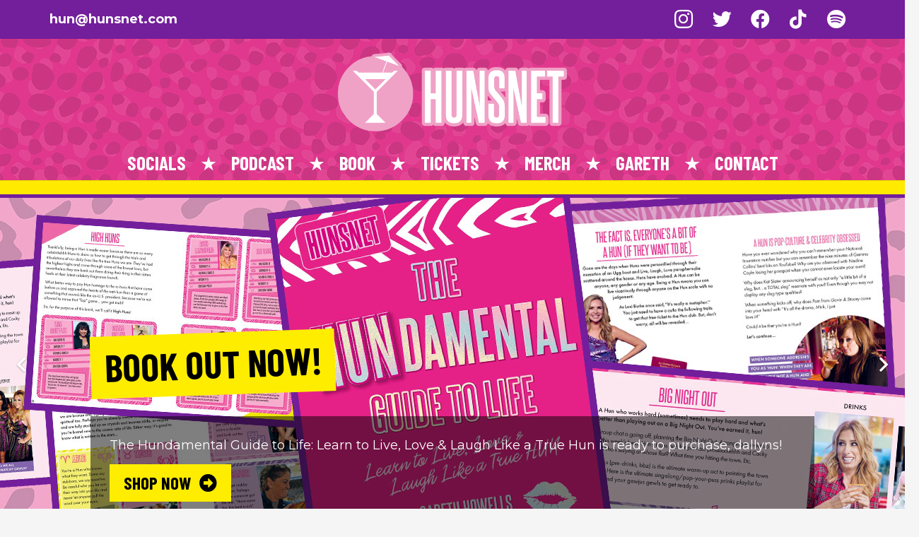

--- FILE ---
content_type: text/html; charset=UTF-8
request_url: https://www.hunsnet.com/
body_size: 25647
content:
<!DOCTYPE HTML>
<html lang="en-GB">
<head>
	<meta charset="UTF-8">
	<meta name='robots' content='index, follow, max-image-preview:large, max-snippet:-1, max-video-preview:-1' />

	<!-- This site is optimized with the Yoast SEO plugin v24.1 - https://yoast.com/wordpress/plugins/seo/ -->
	<title>Home - HUNSNET</title>
	<link rel="canonical" href="https://www.hunsnet.com/" />
	<meta property="og:locale" content="en_GB" />
	<meta property="og:type" content="website" />
	<meta property="og:title" content="Home - HUNSNET" />
	<meta property="og:url" content="https://www.hunsnet.com/" />
	<meta property="og:site_name" content="HUNSNET" />
	<meta property="article:modified_time" content="2022-03-07T20:29:11+00:00" />
	<meta name="twitter:card" content="summary_large_image" />
	<script type="application/ld+json" class="yoast-schema-graph">{"@context":"https://schema.org","@graph":[{"@type":"WebPage","@id":"https://www.hunsnet.com/","url":"https://www.hunsnet.com/","name":"Home - HUNSNET","isPartOf":{"@id":"https://www.hunsnet.com/#website"},"datePublished":"2022-02-08T12:25:54+00:00","dateModified":"2022-03-07T20:29:11+00:00","breadcrumb":{"@id":"https://www.hunsnet.com/#breadcrumb"},"inLanguage":"en-GB","potentialAction":[{"@type":"ReadAction","target":["https://www.hunsnet.com/"]}]},{"@type":"BreadcrumbList","@id":"https://www.hunsnet.com/#breadcrumb","itemListElement":[{"@type":"ListItem","position":1,"name":"Home"}]},{"@type":"WebSite","@id":"https://www.hunsnet.com/#website","url":"https://www.hunsnet.com/","name":"HUNSNET","description":"The Home of the Hunfluencers","potentialAction":[{"@type":"SearchAction","target":{"@type":"EntryPoint","urlTemplate":"https://www.hunsnet.com/?s={search_term_string}"},"query-input":{"@type":"PropertyValueSpecification","valueRequired":true,"valueName":"search_term_string"}}],"inLanguage":"en-GB"}]}</script>
	<!-- / Yoast SEO plugin. -->


<link rel='dns-prefetch' href='//fonts.googleapis.com' />
<link rel="alternate" type="application/rss+xml" title="HUNSNET &raquo; Feed" href="https://www.hunsnet.com/feed/" />
<link rel="alternate" type="application/rss+xml" title="HUNSNET &raquo; Comments Feed" href="https://www.hunsnet.com/comments/feed/" />
<link rel="alternate" title="oEmbed (JSON)" type="application/json+oembed" href="https://www.hunsnet.com/wp-json/oembed/1.0/embed?url=https%3A%2F%2Fwww.hunsnet.com%2F" />
<link rel="alternate" title="oEmbed (XML)" type="text/xml+oembed" href="https://www.hunsnet.com/wp-json/oembed/1.0/embed?url=https%3A%2F%2Fwww.hunsnet.com%2F&#038;format=xml" />
<meta name="viewport" content="width=device-width, initial-scale=1">
<meta name="SKYPE_TOOLBAR" content="SKYPE_TOOLBAR_PARSER_COMPATIBLE">
<meta name="theme-color" content="#f5f5f5">
		<!-- This site uses the Google Analytics by MonsterInsights plugin v9.2.4 - Using Analytics tracking - https://www.monsterinsights.com/ -->
							<script src="//www.googletagmanager.com/gtag/js?id=G-5HYEJ1EMSR"  data-cfasync="false" data-wpfc-render="false" async></script>
			<script data-cfasync="false" data-wpfc-render="false">
				var mi_version = '9.2.4';
				var mi_track_user = true;
				var mi_no_track_reason = '';
								var MonsterInsightsDefaultLocations = {"page_location":"https:\/\/www.hunsnet.com\/"};
				if ( typeof MonsterInsightsPrivacyGuardFilter === 'function' ) {
					var MonsterInsightsLocations = (typeof MonsterInsightsExcludeQuery === 'object') ? MonsterInsightsPrivacyGuardFilter( MonsterInsightsExcludeQuery ) : MonsterInsightsPrivacyGuardFilter( MonsterInsightsDefaultLocations );
				} else {
					var MonsterInsightsLocations = (typeof MonsterInsightsExcludeQuery === 'object') ? MonsterInsightsExcludeQuery : MonsterInsightsDefaultLocations;
				}

								var disableStrs = [
										'ga-disable-G-5HYEJ1EMSR',
									];

				/* Function to detect opted out users */
				function __gtagTrackerIsOptedOut() {
					for (var index = 0; index < disableStrs.length; index++) {
						if (document.cookie.indexOf(disableStrs[index] + '=true') > -1) {
							return true;
						}
					}

					return false;
				}

				/* Disable tracking if the opt-out cookie exists. */
				if (__gtagTrackerIsOptedOut()) {
					for (var index = 0; index < disableStrs.length; index++) {
						window[disableStrs[index]] = true;
					}
				}

				/* Opt-out function */
				function __gtagTrackerOptout() {
					for (var index = 0; index < disableStrs.length; index++) {
						document.cookie = disableStrs[index] + '=true; expires=Thu, 31 Dec 2099 23:59:59 UTC; path=/';
						window[disableStrs[index]] = true;
					}
				}

				if ('undefined' === typeof gaOptout) {
					function gaOptout() {
						__gtagTrackerOptout();
					}
				}
								window.dataLayer = window.dataLayer || [];

				window.MonsterInsightsDualTracker = {
					helpers: {},
					trackers: {},
				};
				if (mi_track_user) {
					function __gtagDataLayer() {
						dataLayer.push(arguments);
					}

					function __gtagTracker(type, name, parameters) {
						if (!parameters) {
							parameters = {};
						}

						if (parameters.send_to) {
							__gtagDataLayer.apply(null, arguments);
							return;
						}

						if (type === 'event') {
														parameters.send_to = monsterinsights_frontend.v4_id;
							var hookName = name;
							if (typeof parameters['event_category'] !== 'undefined') {
								hookName = parameters['event_category'] + ':' + name;
							}

							if (typeof MonsterInsightsDualTracker.trackers[hookName] !== 'undefined') {
								MonsterInsightsDualTracker.trackers[hookName](parameters);
							} else {
								__gtagDataLayer('event', name, parameters);
							}
							
						} else {
							__gtagDataLayer.apply(null, arguments);
						}
					}

					__gtagTracker('js', new Date());
					__gtagTracker('set', {
						'developer_id.dZGIzZG': true,
											});
					if ( MonsterInsightsLocations.page_location ) {
						__gtagTracker('set', MonsterInsightsLocations);
					}
										__gtagTracker('config', 'G-5HYEJ1EMSR', {"forceSSL":"true","link_attribution":"true"} );
															window.gtag = __gtagTracker;										(function () {
						/* https://developers.google.com/analytics/devguides/collection/analyticsjs/ */
						/* ga and __gaTracker compatibility shim. */
						var noopfn = function () {
							return null;
						};
						var newtracker = function () {
							return new Tracker();
						};
						var Tracker = function () {
							return null;
						};
						var p = Tracker.prototype;
						p.get = noopfn;
						p.set = noopfn;
						p.send = function () {
							var args = Array.prototype.slice.call(arguments);
							args.unshift('send');
							__gaTracker.apply(null, args);
						};
						var __gaTracker = function () {
							var len = arguments.length;
							if (len === 0) {
								return;
							}
							var f = arguments[len - 1];
							if (typeof f !== 'object' || f === null || typeof f.hitCallback !== 'function') {
								if ('send' === arguments[0]) {
									var hitConverted, hitObject = false, action;
									if ('event' === arguments[1]) {
										if ('undefined' !== typeof arguments[3]) {
											hitObject = {
												'eventAction': arguments[3],
												'eventCategory': arguments[2],
												'eventLabel': arguments[4],
												'value': arguments[5] ? arguments[5] : 1,
											}
										}
									}
									if ('pageview' === arguments[1]) {
										if ('undefined' !== typeof arguments[2]) {
											hitObject = {
												'eventAction': 'page_view',
												'page_path': arguments[2],
											}
										}
									}
									if (typeof arguments[2] === 'object') {
										hitObject = arguments[2];
									}
									if (typeof arguments[5] === 'object') {
										Object.assign(hitObject, arguments[5]);
									}
									if ('undefined' !== typeof arguments[1].hitType) {
										hitObject = arguments[1];
										if ('pageview' === hitObject.hitType) {
											hitObject.eventAction = 'page_view';
										}
									}
									if (hitObject) {
										action = 'timing' === arguments[1].hitType ? 'timing_complete' : hitObject.eventAction;
										hitConverted = mapArgs(hitObject);
										__gtagTracker('event', action, hitConverted);
									}
								}
								return;
							}

							function mapArgs(args) {
								var arg, hit = {};
								var gaMap = {
									'eventCategory': 'event_category',
									'eventAction': 'event_action',
									'eventLabel': 'event_label',
									'eventValue': 'event_value',
									'nonInteraction': 'non_interaction',
									'timingCategory': 'event_category',
									'timingVar': 'name',
									'timingValue': 'value',
									'timingLabel': 'event_label',
									'page': 'page_path',
									'location': 'page_location',
									'title': 'page_title',
									'referrer' : 'page_referrer',
								};
								for (arg in args) {
																		if (!(!args.hasOwnProperty(arg) || !gaMap.hasOwnProperty(arg))) {
										hit[gaMap[arg]] = args[arg];
									} else {
										hit[arg] = args[arg];
									}
								}
								return hit;
							}

							try {
								f.hitCallback();
							} catch (ex) {
							}
						};
						__gaTracker.create = newtracker;
						__gaTracker.getByName = newtracker;
						__gaTracker.getAll = function () {
							return [];
						};
						__gaTracker.remove = noopfn;
						__gaTracker.loaded = true;
						window['__gaTracker'] = __gaTracker;
					})();
									} else {
										console.log("");
					(function () {
						function __gtagTracker() {
							return null;
						}

						window['__gtagTracker'] = __gtagTracker;
						window['gtag'] = __gtagTracker;
					})();
									}
			</script>
				<!-- / Google Analytics by MonsterInsights -->
		<style id='wp-img-auto-sizes-contain-inline-css'>
img:is([sizes=auto i],[sizes^="auto," i]){contain-intrinsic-size:3000px 1500px}
/*# sourceURL=wp-img-auto-sizes-contain-inline-css */
</style>
<link rel='stylesheet' id='sbi_styles-css' href='https://www.hunsnet.com/wp-content/plugins/instagram-feed/css/sbi-styles.min.css?ver=6.6.1' media='all' />
<style id='wp-emoji-styles-inline-css'>

	img.wp-smiley, img.emoji {
		display: inline !important;
		border: none !important;
		box-shadow: none !important;
		height: 1em !important;
		width: 1em !important;
		margin: 0 0.07em !important;
		vertical-align: -0.1em !important;
		background: none !important;
		padding: 0 !important;
	}
/*# sourceURL=wp-emoji-styles-inline-css */
</style>
<style id='classic-theme-styles-inline-css'>
/*! This file is auto-generated */
.wp-block-button__link{color:#fff;background-color:#32373c;border-radius:9999px;box-shadow:none;text-decoration:none;padding:calc(.667em + 2px) calc(1.333em + 2px);font-size:1.125em}.wp-block-file__button{background:#32373c;color:#fff;text-decoration:none}
/*# sourceURL=/wp-includes/css/classic-themes.min.css */
</style>
<link rel='stylesheet' id='contact-form-7-css' href='https://www.hunsnet.com/wp-content/plugins/contact-form-7/includes/css/styles.css?ver=6.0.1' media='all' />
<link rel='stylesheet' id='us-fonts-css' href='https://fonts.googleapis.com/css?family=Barlow+Condensed%3A700%7CMontserrat%3A400%2C700&#038;display=swap&#038;ver=6.9' media='all' />
<link rel='stylesheet' id='us-style-css' href='https://www.hunsnet.com/wp-content/themes/hunsnet/css/style.min.css?ver=1.0' media='all' />
<script src="https://www.hunsnet.com/wp-content/plugins/google-analytics-for-wordpress/assets/js/frontend-gtag.min.js?ver=9.2.4" id="monsterinsights-frontend-script-js" async data-wp-strategy="async"></script>
<script data-cfasync="false" data-wpfc-render="false" id='monsterinsights-frontend-script-js-extra'>var monsterinsights_frontend = {"js_events_tracking":"true","download_extensions":"doc,pdf,ppt,zip,xls,docx,pptx,xlsx","inbound_paths":"[{\"path\":\"\\\/go\\\/\",\"label\":\"affiliate\"},{\"path\":\"\\\/recommend\\\/\",\"label\":\"affiliate\"}]","home_url":"https:\/\/www.hunsnet.com","hash_tracking":"false","v4_id":"G-5HYEJ1EMSR"};</script>
<link rel="https://api.w.org/" href="https://www.hunsnet.com/wp-json/" /><link rel="alternate" title="JSON" type="application/json" href="https://www.hunsnet.com/wp-json/wp/v2/pages/17" /><link rel="EditURI" type="application/rsd+xml" title="RSD" href="https://www.hunsnet.com/xmlrpc.php?rsd" />
<meta name="generator" content="WordPress 6.9" />
<link rel='shortlink' href='https://www.hunsnet.com/' />
<!-- EXTRA CSS -->
<link rel='stylesheet' id='extra-css'  href='/css/extra.css?ver=1.0.0' type='text/css' media='all' />
<!-- GOOGLE ANALYTICS -->
<script async src="https://www.googletagmanager.com/gtag/js?id=G-Y5REEWZM57"></script>
<script>
  window.dataLayer = window.dataLayer || [];
  function gtag(){dataLayer.push(arguments);}
  gtag('js', new Date());

  gtag('config', 'G-Y5REEWZM57');
</script>
<!-- GOOGLE VERIFICATION -->
<meta name="google-site-verification" content="DmQnQN1_bcWEUFVsGpEeHtnbqYfkjmJE9ANji-MoQmg" />
  		<script>
			if ( ! /Android|webOS|iPhone|iPad|iPod|BlackBerry|IEMobile|Opera Mini/i.test( navigator.userAgent ) ) {
				var root = document.getElementsByTagName( 'html' )[ 0 ]
				root.className += " no-touch";
			}
		</script>
		<meta name="generator" content="Powered by WPBakery Page Builder - drag and drop page builder for WordPress."/>
<link rel="icon" href="https://www.hunsnet.com/wp-content/uploads/2022/02/hunsnet-favicon-150x150.png" sizes="32x32" />
<link rel="icon" href="https://www.hunsnet.com/wp-content/uploads/2022/02/hunsnet-favicon-300x300.png" sizes="192x192" />
<link rel="apple-touch-icon" href="https://www.hunsnet.com/wp-content/uploads/2022/02/hunsnet-favicon-300x300.png" />
<meta name="msapplication-TileImage" content="https://www.hunsnet.com/wp-content/uploads/2022/02/hunsnet-favicon-300x300.png" />
<noscript><style> .wpb_animate_when_almost_visible { opacity: 1; }</style></noscript>		<style id="us-icon-fonts">@font-face{font-display:block;font-style:normal;font-family:"fontawesome";font-weight:900;src:url("https://www.hunsnet.com/wp-content/themes/hunsnet/fonts/fa-solid-900.woff2?ver=1.0") format("woff2"),url("https://www.hunsnet.com/wp-content/themes/hunsnet/fonts/fa-solid-900.woff?ver=1.0") format("woff")}.fas{font-family:"fontawesome";font-weight:900}@font-face{font-display:block;font-style:normal;font-family:"fontawesome";font-weight:400;src:url("https://www.hunsnet.com/wp-content/themes/hunsnet/fonts/fa-regular-400.woff2?ver=1.0") format("woff2"),url("https://www.hunsnet.com/wp-content/themes/hunsnet/fonts/fa-regular-400.woff?ver=1.0") format("woff")}.far{font-family:"fontawesome";font-weight:400}@font-face{font-display:block;font-style:normal;font-family:"fontawesome";font-weight:300;src:url("https://www.hunsnet.com/wp-content/themes/hunsnet/fonts/fa-light-300.woff2?ver=1.0") format("woff2"),url("https://www.hunsnet.com/wp-content/themes/hunsnet/fonts/fa-light-300.woff?ver=1.0") format("woff")}.fal{font-family:"fontawesome";font-weight:300}@font-face{font-display:block;font-style:normal;font-family:"Font Awesome 5 Duotone";font-weight:900;src:url("https://www.hunsnet.com/wp-content/themes/hunsnet/fonts/fa-duotone-900.woff2?ver=1.0") format("woff2"),url("https://www.hunsnet.com/wp-content/themes/hunsnet/fonts/fa-duotone-900.woff?ver=1.0") format("woff")}.fad{font-family:"Font Awesome 5 Duotone";font-weight:900}.fad{position:relative}.fad:before{position:absolute}.fad:after{opacity:0.4}@font-face{font-display:block;font-style:normal;font-family:"Font Awesome 5 Brands";font-weight:400;src:url("https://www.hunsnet.com/wp-content/themes/hunsnet/fonts/fa-brands-400.woff2?ver=1.0") format("woff2"),url("https://www.hunsnet.com/wp-content/themes/hunsnet/fonts/fa-brands-400.woff?ver=1.0") format("woff")}.fab{font-family:"Font Awesome 5 Brands";font-weight:400}@font-face{font-display:block;font-style:normal;font-family:"Material Icons";font-weight:400;src:url("https://www.hunsnet.com/wp-content/themes/hunsnet/fonts/material-icons.woff2?ver=1.0") format("woff2"),url("https://www.hunsnet.com/wp-content/themes/hunsnet/fonts/material-icons.woff?ver=1.0") format("woff")}.material-icons{font-family:"Material Icons";font-weight:400}</style>
				<style id="us-theme-options-css">:root{--color-header-middle-bg:#E0388D;--color-header-middle-bg-grad:#E0388D;--color-header-middle-text:#ffffff;--color-header-middle-text-hover:#FFED00;--color-header-transparent-bg:transparent;--color-header-transparent-bg-grad:transparent;--color-header-transparent-text:#fff;--color-header-transparent-text-hover:#fff;--color-chrome-toolbar:#f5f5f5;--color-chrome-toolbar-grad:#f5f5f5;--color-header-top-bg:#f5f5f5;--color-header-top-bg-grad:linear-gradient(0deg,#f5f5f5,#fff);--color-header-top-text:#333;--color-header-top-text-hover:#e95095;--color-header-top-transparent-bg:rgba(0,0,0,0.2);--color-header-top-transparent-bg-grad:rgba(0,0,0,0.2);--color-header-top-transparent-text:rgba(255,255,255,0.66);--color-header-top-transparent-text-hover:#fff;--color-content-bg:#fff;--color-content-bg-grad:#fff;--color-content-bg-alt:#f5f5f5;--color-content-bg-alt-grad:#f5f5f5;--color-content-border:#e8e8e8;--color-content-heading:#1a1a1a;--color-content-heading-grad:#1a1a1a;--color-content-text:#333;--color-content-link:#e95095;--color-content-link-hover:#7049ba;--color-content-primary:#e95095;--color-content-primary-grad:linear-gradient(135deg,#e95095,#7049ba);--color-content-secondary:#7049ba;--color-content-secondary-grad:linear-gradient(135deg,#7049ba,#e95095);--color-content-faded:#999;--color-content-overlay:rgba(0,0,0,0.75);--color-content-overlay-grad:rgba(0,0,0,0.75);--color-alt-content-bg:#f5f5f5;--color-alt-content-bg-grad:#f5f5f5;--color-alt-content-bg-alt:#fff;--color-alt-content-bg-alt-grad:#fff;--color-alt-content-border:#ddd;--color-alt-content-heading:#1a1a1a;--color-alt-content-heading-grad:#1a1a1a;--color-alt-content-text:#333;--color-alt-content-link:#e95095;--color-alt-content-link-hover:#7049ba;--color-alt-content-primary:#e95095;--color-alt-content-primary-grad:linear-gradient(135deg,#e95095,#7049ba);--color-alt-content-secondary:#7049ba;--color-alt-content-secondary-grad:linear-gradient(135deg,#7049ba,#e95095);--color-alt-content-faded:#999;--color-alt-content-overlay:#e95095;--color-alt-content-overlay-grad:linear-gradient(135deg,#e95095,rgba(233,80,149,0.75));--color-footer-bg:#222;--color-footer-bg-grad:#222;--color-footer-bg-alt:#1a1a1a;--color-footer-bg-alt-grad:#1a1a1a;--color-footer-border:#333;--color-footer-heading:#ccc;--color-footer-heading-grad:#ccc;--color-footer-text:#999;--color-footer-link:#ccc;--color-footer-link-hover:#e95095;--color-subfooter-bg:#1a1a1a;--color-subfooter-bg-grad:#1a1a1a;--color-subfooter-bg-alt:#222;--color-subfooter-bg-alt-grad:#222;--color-subfooter-border:#282828;--color-subfooter-heading:#ccc;--color-subfooter-heading-grad:#ccc;--color-subfooter-text:#bbb;--color-subfooter-link:#fff;--color-subfooter-link-hover:#e95095;--color-content-primary-faded:rgba(233,80,149,0.15);--box-shadow:0 5px 15px rgba(0,0,0,.15);--box-shadow-up:0 -5px 15px rgba(0,0,0,.15);--site-content-width:1140px;--inputs-font-size:1rem;--inputs-height:2.8rem;--inputs-padding:0.8rem;--inputs-border-width:0px;--inputs-text-color:var(--color-content-text);--font-body:"Montserrat",sans-serif;--font-h1:"Barlow Condensed",sans-serif;--font-h2:"Barlow Condensed",sans-serif;--font-h3:"Barlow Condensed",sans-serif;--font-h4:"Barlow Condensed",sans-serif;--font-h5:"Barlow Condensed",sans-serif;--font-h6:"Barlow Condensed",sans-serif}.w-counter.color_primary .w-counter-value,.w-iconbox.color_primary.style_default .w-iconbox-icon i:not(.fad){background:var(--color-content-primary-grad);-webkit-background-clip:text;color:transparent}.w-counter.color_secondary .w-counter-value,.w-iconbox.color_secondary.style_default .w-iconbox-icon i:not(.fad){background:var(--color-content-secondary-grad);-webkit-background-clip:text;color:transparent}html,.l-header .widget,.menu-item-object-us_page_block{font-family:var(--font-body);font-weight:400;font-size:18px;line-height:28px}h1{font-family:var(--font-h1);font-weight:700;font-size:max( 3rem,3vw );line-height:1.2;letter-spacing:0;margin-bottom:0.6em;text-transform:uppercase}h2{font-family:var(--font-h2);font-weight:700;font-size:max( 1.8rem,1.8vw );line-height:1.2;letter-spacing:0;margin-bottom:0.6em;text-transform:uppercase}h3{font-family:var(--font-h3);font-weight:700;font-size:max( 1.4rem,1.4vw );line-height:1.2;letter-spacing:0;margin-bottom:0.6em;text-transform:uppercase}.widgettitle,h4{font-family:var(--font-h4);font-weight:700;font-size:max( 1.2rem,1.2vw );line-height:1.2;letter-spacing:0;margin-bottom:0.6em;text-transform:uppercase}h5{font-family:var(--font-h5);font-weight:700;font-size:max( 1.1rem,1.1vw );line-height:1.2;letter-spacing:0;margin-bottom:0.6em;text-transform:uppercase}h6{font-family:var(--font-h6);font-weight:700;font-size:max( 1rem,1vw );line-height:1.2;letter-spacing:0;margin-bottom:0.6em;text-transform:uppercase}@media (max-width:600px){html{font-size:16px;line-height:28px}}body{background:var(--color-content-bg-alt)}.l-canvas.type_boxed,.l-canvas.type_boxed .l-subheader,.l-canvas.type_boxed~.l-footer{max-width:1300px}.l-subheader-h,.l-section-h,.l-main .aligncenter,.w-tabs-section-content-h{max-width:1140px}.post-password-form{max-width:calc(1140px + 5rem)}@media screen and (max-width:1230px){.l-main .aligncenter{max-width:calc(100vw - 5rem)}}@media (min-width:1281px){body.usb_preview .hide_on_default{opacity:0.25!important}body:not(.usb_preview) .hide_on_default{display:none!important}}@media (min-width:1025px) and (max-width:1280px){body.usb_preview .hide_on_laptops{opacity:0.25!important}body:not(.usb_preview) .hide_on_laptops{display:none!important}}@media (min-width:601px) and (max-width:1024px){body.usb_preview .hide_on_tablets{opacity:0.25!important}body:not(.usb_preview) .hide_on_tablets{display:none!important}}@media (max-width:600px){body.usb_preview .hide_on_mobiles{opacity:0.25!important}body:not(.usb_preview) .hide_on_mobiles{display:none!important}}@media (max-width:1280px){.g-cols.laptops-cols_1{grid-template-columns:100%}.g-cols.laptops-cols_2{grid-template-columns:repeat(2,1fr)}.g-cols.laptops-cols_3{grid-template-columns:repeat(3,1fr)}.g-cols.laptops-cols_4{grid-template-columns:repeat(4,1fr)}.g-cols.laptops-cols_5{grid-template-columns:repeat(5,1fr)}.g-cols.laptops-cols_6{grid-template-columns:repeat(6,1fr)}.g-cols.laptops-cols_1-2{grid-template-columns:1fr 2fr}.g-cols.laptops-cols_2-1{grid-template-columns:2fr 1fr}.g-cols.laptops-cols_2-3{grid-template-columns:2fr 3fr}.g-cols.laptops-cols_3-2{grid-template-columns:3fr 2fr}.g-cols.laptops-cols_1-3{grid-template-columns:1fr 3fr}.g-cols.laptops-cols_3-1{grid-template-columns:3fr 1fr}.g-cols.laptops-cols_1-4{grid-template-columns:1fr 4fr}.g-cols.laptops-cols_4-1{grid-template-columns:4fr 1fr}.g-cols.laptops-cols_1-5{grid-template-columns:1fr 5fr}.g-cols.laptops-cols_5-1{grid-template-columns:5fr 1fr}.g-cols.laptops-cols_1-2-1{grid-template-columns:1fr 2fr 1fr}.g-cols.laptops-cols_1-3-1{grid-template-columns:1fr 3fr 1fr}.g-cols.laptops-cols_1-4-1{grid-template-columns:1fr 4fr 1fr}}@media (max-width:1024px){.g-cols.tablets-cols_1{grid-template-columns:100%}.g-cols.tablets-cols_2{grid-template-columns:repeat(2,1fr)}.g-cols.tablets-cols_3{grid-template-columns:repeat(3,1fr)}.g-cols.tablets-cols_4{grid-template-columns:repeat(4,1fr)}.g-cols.tablets-cols_5{grid-template-columns:repeat(5,1fr)}.g-cols.tablets-cols_6{grid-template-columns:repeat(6,1fr)}.g-cols.tablets-cols_1-2{grid-template-columns:1fr 2fr}.g-cols.tablets-cols_2-1{grid-template-columns:2fr 1fr}.g-cols.tablets-cols_2-3{grid-template-columns:2fr 3fr}.g-cols.tablets-cols_3-2{grid-template-columns:3fr 2fr}.g-cols.tablets-cols_1-3{grid-template-columns:1fr 3fr}.g-cols.tablets-cols_3-1{grid-template-columns:3fr 1fr}.g-cols.tablets-cols_1-4{grid-template-columns:1fr 4fr}.g-cols.tablets-cols_4-1{grid-template-columns:4fr 1fr}.g-cols.tablets-cols_1-5{grid-template-columns:1fr 5fr}.g-cols.tablets-cols_5-1{grid-template-columns:5fr 1fr}.g-cols.tablets-cols_1-2-1{grid-template-columns:1fr 2fr 1fr}.g-cols.tablets-cols_1-3-1{grid-template-columns:1fr 3fr 1fr}.g-cols.tablets-cols_1-4-1{grid-template-columns:1fr 4fr 1fr}}@media (max-width:600px){.g-cols.mobiles-cols_1{grid-template-columns:100%}.g-cols.mobiles-cols_2{grid-template-columns:repeat(2,1fr)}.g-cols.mobiles-cols_3{grid-template-columns:repeat(3,1fr)}.g-cols.mobiles-cols_4{grid-template-columns:repeat(4,1fr)}.g-cols.mobiles-cols_5{grid-template-columns:repeat(5,1fr)}.g-cols.mobiles-cols_6{grid-template-columns:repeat(6,1fr)}.g-cols.mobiles-cols_1-2{grid-template-columns:1fr 2fr}.g-cols.mobiles-cols_2-1{grid-template-columns:2fr 1fr}.g-cols.mobiles-cols_2-3{grid-template-columns:2fr 3fr}.g-cols.mobiles-cols_3-2{grid-template-columns:3fr 2fr}.g-cols.mobiles-cols_1-3{grid-template-columns:1fr 3fr}.g-cols.mobiles-cols_3-1{grid-template-columns:3fr 1fr}.g-cols.mobiles-cols_1-4{grid-template-columns:1fr 4fr}.g-cols.mobiles-cols_4-1{grid-template-columns:4fr 1fr}.g-cols.mobiles-cols_1-5{grid-template-columns:1fr 5fr}.g-cols.mobiles-cols_5-1{grid-template-columns:5fr 1fr}.g-cols.mobiles-cols_1-2-1{grid-template-columns:1fr 2fr 1fr}.g-cols.mobiles-cols_1-3-1{grid-template-columns:1fr 3fr 1fr}.g-cols.mobiles-cols_1-4-1{grid-template-columns:1fr 4fr 1fr}.g-cols:not([style*="grid-gap"]){grid-gap:1.5rem}}@media (max-width:767px){.l-canvas{overflow:hidden}.g-cols.via_flex.reversed{flex-direction:column-reverse}.g-cols.via_grid.reversed>div:last-of-type{order:-1}.g-cols.via_flex>div:not([class*=" vc_col-"]){width:100%;margin:0 0 1.5rem}.g-cols.via_grid.tablets-cols_inherit.mobiles-cols_1{grid-template-columns:100%}.g-cols.via_flex.type_boxes>div,.g-cols.via_flex.reversed>div:first-child,.g-cols.via_flex:not(.reversed)>div:last-child,.g-cols.via_flex>div.has_bg_color{margin-bottom:0}.g-cols.via_flex.type_default>.wpb_column.stretched{margin-left:-1rem;margin-right:-1rem}.g-cols.via_grid>.wpb_column.stretched,.g-cols.via_flex.type_boxes>.wpb_column.stretched{margin-left:-2.5rem;margin-right:-2.5rem;width:auto}.vc_column-inner.type_sticky>.wpb_wrapper,.vc_column_container.type_sticky>.vc_column-inner{top:0!important}}@media (min-width:768px){body:not(.rtl) .l-section.for_sidebar.at_left>div>.l-sidebar,.rtl .l-section.for_sidebar.at_right>div>.l-sidebar{order:-1}.vc_column_container.type_sticky>.vc_column-inner,.vc_column-inner.type_sticky>.wpb_wrapper{position:-webkit-sticky;position:sticky}.l-section.type_sticky{position:-webkit-sticky;position:sticky;top:0;z-index:11;transform:translateZ(0); transition:top 0.3s cubic-bezier(.78,.13,.15,.86) 0.1s}.admin-bar .l-section.type_sticky{top:32px}.l-section.type_sticky>.l-section-h{transition:padding-top 0.3s}.header_hor .l-header.pos_fixed:not(.down)~.l-main .l-section.type_sticky:not(:first-of-type){top:var(--header-sticky-height)}.admin-bar.header_hor .l-header.pos_fixed:not(.down)~.l-main .l-section.type_sticky:not(:first-of-type){top:calc( var(--header-sticky-height) + 32px )}.header_hor .l-header.pos_fixed.sticky:not(.down)~.l-main .l-section.type_sticky:first-of-type>.l-section-h{padding-top:var(--header-sticky-height)}}@media screen and (min-width:1230px){.g-cols.via_flex.type_default>.wpb_column.stretched:first-of-type{margin-left:calc( var(--site-content-width) / 2 + 0px / 2 + 1.5rem - 50vw)}.g-cols.via_flex.type_default>.wpb_column.stretched:last-of-type{margin-right:calc( var(--site-content-width) / 2 + 0px / 2 + 1.5rem - 50vw)}.l-main .alignfull, .w-separator.width_screen,.g-cols.via_grid>.wpb_column.stretched:first-of-type,.g-cols.via_flex.type_boxes>.wpb_column.stretched:first-of-type{margin-left:calc( var(--site-content-width) / 2 + 0px / 2 - 50vw )}.l-main .alignfull, .w-separator.width_screen,.g-cols.via_grid>.wpb_column.stretched:last-of-type,.g-cols.via_flex.type_boxes>.wpb_column.stretched:last-of-type{margin-right:calc( var(--site-content-width) / 2 + 0px / 2 - 50vw )}}@media (max-width:600px){.w-form-row.for_submit .w-btn{font-size:var(--btn-size-mobiles)!important}}a,button,input[type="submit"],.ui-slider-handle{outline:none!important}.w-header-show{background:rgba(0,0,0,0.3)}.no-touch .w-header-show:hover{background:var(--color-content-primary-grad)}button[type="submit"]:not(.w-btn),input[type="submit"]{font-family:var(--font-body);font-size:16px;line-height:1.2!important;font-weight:700;font-style:normal;text-transform:none;letter-spacing:0em;border-radius:0.3em;padding:0.8em 1.8em;box-shadow:0 0em 0em rgba(0,0,0,0.2);background:var(--color-content-heading);border-color:transparent;color:#ffffff!important}button[type="submit"]:not(.w-btn):before,input[type="submit"]{border-width:0px}.no-touch button[type="submit"]:not(.w-btn):hover,.no-touch input[type="submit"]:hover{box-shadow:0 0em 0em rgba(0,0,0,0.2);background:#000000;border-color:transparent;color:var(--color-header-middle-text-hover)!important}.us-nav-style_1>*,.navstyle_1>.owl-nav div,.us-btn-style_1{font-family:var(--font-body);font-size:16px;line-height:1.2!important;font-weight:700;font-style:normal;text-transform:none;letter-spacing:0em;border-radius:0.3em;padding:0.8em 1.8em;background:var(--color-content-heading);border-color:transparent;color:#ffffff!important;box-shadow:0 0em 0em rgba(0,0,0,0.2)}.us-nav-style_1>*:before,.navstyle_1>.owl-nav div:before,.us-btn-style_1:before{border-width:0px}.us-nav-style_1>span.current,.no-touch .us-nav-style_1>a:hover,.no-touch .navstyle_1>.owl-nav div:hover,.no-touch .us-btn-style_1:hover{box-shadow:0 0em 0em rgba(0,0,0,0.2);background:#000000;border-color:transparent;color:var(--color-header-middle-text-hover)!important}.us-nav-style_1>*{min-width:calc(1.2em + 2 * 0.8em)}.us-nav-style_2>*,.navstyle_2>.owl-nav div,.us-btn-style_2{font-family:var(--font-body);font-size:16px;line-height:1.2!important;font-weight:700;font-style:normal;text-transform:none;letter-spacing:0em;border-radius:0.3em;padding:0.8em 1.8em;background:var(--color-content-border);border-color:transparent;color:var(--color-content-text)!important;box-shadow:0 0em 0em rgba(0,0,0,0.2)}.us-nav-style_2>*:before,.navstyle_2>.owl-nav div:before,.us-btn-style_2:before{border-width:0px}.us-nav-style_2>span.current,.no-touch .us-nav-style_2>a:hover,.no-touch .navstyle_2>.owl-nav div:hover,.no-touch .us-btn-style_2:hover{box-shadow:0 0em 0em rgba(0,0,0,0.2);background:var(--color-content-text);border-color:transparent;color:var(--color-content-bg)!important}.us-nav-style_2>*{min-width:calc(1.2em + 2 * 0.8em)}.w-filter.state_desktop.style_drop_default .w-filter-item-title,.select2-selection,select,textarea,input:not([type="submit"]),.w-form-checkbox,.w-form-radio{font-weight:400;letter-spacing:0em;border-radius:0rem;background:var(--color-content-bg-alt);border-color:var(--color-content-border);color:var(--color-content-text);box-shadow:0px 1px 0px 0px rgba(0,0,0,0.08) inset}.w-filter.state_desktop.style_drop_default .w-filter-item-title:focus,.select2-container--open .select2-selection,select:focus,textarea:focus,input:not([type="submit"]):focus,input:focus + .w-form-checkbox,input:focus + .w-form-radio{box-shadow:0px 0px 0px 2px var(--color-content-primary)}.w-form-row.move_label .w-form-row-label{font-size:1rem;top:calc(2.8rem/2 + 0px - 0.7em);margin:0 0.8rem;background-color:var(--color-content-bg-alt);color:var(--color-content-text)}.w-form-row.with_icon.move_label .w-form-row-label{margin-left:calc(1.6em + 0.8rem)}.color_alternate input:not([type="submit"]),.color_alternate textarea,.color_alternate select,.color_alternate .w-form-checkbox,.color_alternate .w-form-radio,.color_alternate .move_label .w-form-row-label{background:var(--color-alt-content-bg-alt-grad)}.color_footer-top input:not([type="submit"]),.color_footer-top textarea,.color_footer-top select,.color_footer-top .w-form-checkbox,.color_footer-top .w-form-radio,.color_footer-top .w-form-row.move_label .w-form-row-label{background:var(--color-subfooter-bg-alt-grad)}.color_footer-bottom input:not([type="submit"]),.color_footer-bottom textarea,.color_footer-bottom select,.color_footer-bottom .w-form-checkbox,.color_footer-bottom .w-form-radio,.color_footer-bottom .w-form-row.move_label .w-form-row-label{background:var(--color-footer-bg-alt-grad)}.color_alternate input:not([type="submit"]),.color_alternate textarea,.color_alternate select,.color_alternate .w-form-checkbox,.color_alternate .w-form-radio{border-color:var(--color-alt-content-border)}.color_footer-top input:not([type="submit"]),.color_footer-top textarea,.color_footer-top select,.color_footer-top .w-form-checkbox,.color_footer-top .w-form-radio{border-color:var(--color-subfooter-border)}.color_footer-bottom input:not([type="submit"]),.color_footer-bottom textarea,.color_footer-bottom select,.color_footer-bottom .w-form-checkbox,.color_footer-bottom .w-form-radio{border-color:var(--color-footer-border)}.color_alternate input:not([type="submit"]),.color_alternate textarea,.color_alternate select,.color_alternate .w-form-checkbox,.color_alternate .w-form-radio,.color_alternate .w-form-row-field>i,.color_alternate .w-form-row-field:after,.color_alternate .widget_search form:after,.color_footer-top input:not([type="submit"]),.color_footer-top textarea,.color_footer-top select,.color_footer-top .w-form-checkbox,.color_footer-top .w-form-radio,.color_footer-top .w-form-row-field>i,.color_footer-top .w-form-row-field:after,.color_footer-top .widget_search form:after,.color_footer-bottom input:not([type="submit"]),.color_footer-bottom textarea,.color_footer-bottom select,.color_footer-bottom .w-form-checkbox,.color_footer-bottom .w-form-radio,.color_footer-bottom .w-form-row-field>i,.color_footer-bottom .w-form-row-field:after,.color_footer-bottom .widget_search form:after{color:inherit}.style_phone6-1>*{background-image:url(https://www.hunsnet.com/wp-content/themes/hunsnet/img/phone-6-black-real.png)}.style_phone6-2>*{background-image:url(https://www.hunsnet.com/wp-content/themes/hunsnet/img/phone-6-white-real.png)}.style_phone6-3>*{background-image:url(https://www.hunsnet.com/wp-content/themes/hunsnet/img/phone-6-black-flat.png)}.style_phone6-4>*{background-image:url(https://www.hunsnet.com/wp-content/themes/hunsnet/img/phone-6-white-flat.png)}.leaflet-default-icon-path{background-image:url(https://www.hunsnet.com/wp-content/themes/hunsnet/common/css/vendor/images/marker-icon.png)}</style>
				<style id="us-header-css"> .l-subheader.at_top,.l-subheader.at_top .w-dropdown-list,.l-subheader.at_top .type_mobile .w-nav-list.level_1{background:#731E9B;color:#ffffff}.no-touch .l-subheader.at_top a:hover,.no-touch .l-header.bg_transparent .l-subheader.at_top .w-dropdown.opened a:hover{color:var(--color-header-top-text-hover)}.l-header.bg_transparent:not(.sticky) .l-subheader.at_top{background:var(--color-header-top-transparent-bg);color:var(--color-header-top-transparent-text)}.no-touch .l-header.bg_transparent:not(.sticky) .at_top .w-cart-link:hover,.no-touch .l-header.bg_transparent:not(.sticky) .at_top .w-text a:hover,.no-touch .l-header.bg_transparent:not(.sticky) .at_top .w-html a:hover,.no-touch .l-header.bg_transparent:not(.sticky) .at_top .w-nav>a:hover,.no-touch .l-header.bg_transparent:not(.sticky) .at_top .w-menu a:hover,.no-touch .l-header.bg_transparent:not(.sticky) .at_top .w-search>a:hover,.no-touch .l-header.bg_transparent:not(.sticky) .at_top .w-dropdown a:hover,.no-touch .l-header.bg_transparent:not(.sticky) .at_top .type_desktop .menu-item.level_1:hover>a{color:var(--color-header-top-transparent-text-hover)}.l-subheader.at_middle,.l-subheader.at_middle .w-dropdown-list,.l-subheader.at_middle .type_mobile .w-nav-list.level_1{background:var(--color-header-transparent-bg);color:var(--color-header-middle-text)}.no-touch .l-subheader.at_middle a:hover,.no-touch .l-header.bg_transparent .l-subheader.at_middle .w-dropdown.opened a:hover{color:var(--color-header-middle-text-hover)}.l-header.bg_transparent:not(.sticky) .l-subheader.at_middle{background:var(--color-header-transparent-bg);color:var(--color-header-transparent-text)}.no-touch .l-header.bg_transparent:not(.sticky) .at_middle .w-cart-link:hover,.no-touch .l-header.bg_transparent:not(.sticky) .at_middle .w-text a:hover,.no-touch .l-header.bg_transparent:not(.sticky) .at_middle .w-html a:hover,.no-touch .l-header.bg_transparent:not(.sticky) .at_middle .w-nav>a:hover,.no-touch .l-header.bg_transparent:not(.sticky) .at_middle .w-menu a:hover,.no-touch .l-header.bg_transparent:not(.sticky) .at_middle .w-search>a:hover,.no-touch .l-header.bg_transparent:not(.sticky) .at_middle .w-dropdown a:hover,.no-touch .l-header.bg_transparent:not(.sticky) .at_middle .type_desktop .menu-item.level_1:hover>a{color:var(--color-header-transparent-text-hover)}.l-subheader.at_bottom,.l-subheader.at_bottom .w-dropdown-list,.l-subheader.at_bottom .type_mobile .w-nav-list.level_1{background:var(--color-header-transparent-bg);color:var(--color-header-middle-text)}.no-touch .l-subheader.at_bottom a:hover,.no-touch .l-header.bg_transparent .l-subheader.at_bottom .w-dropdown.opened a:hover{color:var(--color-header-middle-text-hover)}.l-header.bg_transparent:not(.sticky) .l-subheader.at_bottom{background:var(--color-header-transparent-bg);color:var(--color-header-transparent-text)}.no-touch .l-header.bg_transparent:not(.sticky) .at_bottom .w-cart-link:hover,.no-touch .l-header.bg_transparent:not(.sticky) .at_bottom .w-text a:hover,.no-touch .l-header.bg_transparent:not(.sticky) .at_bottom .w-html a:hover,.no-touch .l-header.bg_transparent:not(.sticky) .at_bottom .w-nav>a:hover,.no-touch .l-header.bg_transparent:not(.sticky) .at_bottom .w-menu a:hover,.no-touch .l-header.bg_transparent:not(.sticky) .at_bottom .w-search>a:hover,.no-touch .l-header.bg_transparent:not(.sticky) .at_bottom .w-dropdown a:hover,.no-touch .l-header.bg_transparent:not(.sticky) .at_bottom .type_desktop .menu-item.level_1:hover>a{color:var(--color-header-transparent-text-hover)}.header_ver .l-header{background:var(--color-header-transparent-bg);color:var(--color-header-middle-text)}@media (min-width:1281px){.hidden_for_default{display:none!important}.l-header{position:relative;z-index:111;width:100%}.l-subheader{margin:0 auto}.l-subheader.width_full{padding-left:1.5rem;padding-right:1.5rem}.l-subheader-h{display:flex;align-items:center;position:relative;margin:0 auto;height:inherit}.w-header-show{display:none}.l-header.pos_fixed{position:fixed;left:0}.l-header.pos_fixed:not(.notransition) .l-subheader{transition-property:transform,background,box-shadow,line-height,height;transition-duration:0.3s;transition-timing-function:cubic-bezier(.78,.13,.15,.86)}.header_hor .l-header.sticky_auto_hide{transition:transform 0.3s cubic-bezier(.78,.13,.15,.86) 0.1s}.header_hor .l-header.sticky_auto_hide.down{transform:translateY(-110%)}.l-header.bg_transparent:not(.sticky) .l-subheader{box-shadow:none!important;background:none}.l-header.bg_transparent~.l-main .l-section.width_full.height_auto:first-of-type>.l-section-h{padding-top:0!important;padding-bottom:0!important}.l-header.pos_static.bg_transparent{position:absolute;left:0}.l-subheader.width_full .l-subheader-h{max-width:none!important}.l-header.shadow_thin .l-subheader.at_middle,.l-header.shadow_thin .l-subheader.at_bottom{box-shadow:0 1px 0 rgba(0,0,0,0.08)}.l-header.shadow_wide .l-subheader.at_middle,.l-header.shadow_wide .l-subheader.at_bottom{box-shadow:0 3px 5px -1px rgba(0,0,0,0.1),0 2px 1px -1px rgba(0,0,0,0.05)}.header_hor .l-subheader-cell>.w-cart{margin-left:0;margin-right:0}:root{--header-height:255px;--header-sticky-height:50px}.l-header:before{content:'255'}.l-header.sticky:before{content:'50'}.l-subheader.at_top{line-height:55px;height:55px}.l-header.sticky .l-subheader.at_top{line-height:0px;height:0px;overflow:hidden}.l-subheader.at_middle{line-height:150px;height:150px}.l-header.sticky .l-subheader.at_middle{line-height:0px;height:0px;overflow:hidden}.l-subheader.at_bottom{line-height:50px;height:50px}.l-header.sticky .l-subheader.at_bottom{line-height:50px;height:50px}.l-subheader.at_middle .l-subheader-cell.at_left,.l-subheader.at_middle .l-subheader-cell.at_right{display:flex;flex-basis:100px}.l-subheader.at_bottom .l-subheader-cell.at_left,.l-subheader.at_bottom .l-subheader-cell.at_right{display:flex;flex-basis:100px}.headerinpos_above .l-header.pos_fixed{overflow:hidden;transition:transform 0.3s;transform:translate3d(0,-100%,0)}.headerinpos_above .l-header.pos_fixed.sticky{overflow:visible;transform:none}.headerinpos_above .l-header.pos_fixed~.l-section>.l-section-h,.headerinpos_above .l-header.pos_fixed~.l-main .l-section:first-of-type>.l-section-h{padding-top:0!important}.headerinpos_below .l-header.pos_fixed:not(.sticky){position:absolute;top:100%}.headerinpos_below .l-header.pos_fixed~.l-main>.l-section:first-of-type>.l-section-h{padding-top:0!important}.headerinpos_below .l-header.pos_fixed~.l-main .l-section.full_height:nth-of-type(2){min-height:100vh}.headerinpos_below .l-header.pos_fixed~.l-main>.l-section:nth-of-type(2)>.l-section-h{padding-top:var(--header-height)}.headerinpos_bottom .l-header.pos_fixed:not(.sticky){position:absolute;top:100vh}.headerinpos_bottom .l-header.pos_fixed~.l-main>.l-section:first-of-type>.l-section-h{padding-top:0!important}.headerinpos_bottom .l-header.pos_fixed~.l-main>.l-section:first-of-type>.l-section-h{padding-bottom:var(--header-height)}.headerinpos_bottom .l-header.pos_fixed.bg_transparent~.l-main .l-section.valign_center:not(.height_auto):first-of-type>.l-section-h{top:calc( var(--header-height) / 2 )}.headerinpos_bottom .l-header.pos_fixed:not(.sticky) .w-cart-dropdown,.headerinpos_bottom .l-header.pos_fixed:not(.sticky) .w-nav.type_desktop .w-nav-list.level_2{bottom:100%;transform-origin:0 100%}.headerinpos_bottom .l-header.pos_fixed:not(.sticky) .w-nav.type_mobile.m_layout_dropdown .w-nav-list.level_1{top:auto;bottom:100%;box-shadow:var(--box-shadow-up)}.headerinpos_bottom .l-header.pos_fixed:not(.sticky) .w-nav.type_desktop .w-nav-list.level_3,.headerinpos_bottom .l-header.pos_fixed:not(.sticky) .w-nav.type_desktop .w-nav-list.level_4{top:auto;bottom:0;transform-origin:0 100%}.headerinpos_bottom .l-header.pos_fixed:not(.sticky) .w-dropdown-list{top:auto;bottom:-0.4em;padding-top:0.4em;padding-bottom:2.4em}.admin-bar .l-header.pos_static.bg_solid~.l-main .l-section.full_height:first-of-type{min-height:calc( 100vh - var(--header-height) - 32px )}.admin-bar .l-header.pos_fixed:not(.sticky_auto_hide)~.l-main .l-section.full_height:not(:first-of-type){min-height:calc( 100vh - var(--header-sticky-height) - 32px )}.admin-bar.headerinpos_below .l-header.pos_fixed~.l-main .l-section.full_height:nth-of-type(2){min-height:calc(100vh - 32px)}}@media (min-width:1025px) and (max-width:1280px){.hidden_for_default{display:none!important}.l-header{position:relative;z-index:111;width:100%}.l-subheader{margin:0 auto}.l-subheader.width_full{padding-left:1.5rem;padding-right:1.5rem}.l-subheader-h{display:flex;align-items:center;position:relative;margin:0 auto;height:inherit}.w-header-show{display:none}.l-header.pos_fixed{position:fixed;left:0}.l-header.pos_fixed:not(.notransition) .l-subheader{transition-property:transform,background,box-shadow,line-height,height;transition-duration:0.3s;transition-timing-function:cubic-bezier(.78,.13,.15,.86)}.header_hor .l-header.sticky_auto_hide{transition:transform 0.3s cubic-bezier(.78,.13,.15,.86) 0.1s}.header_hor .l-header.sticky_auto_hide.down{transform:translateY(-110%)}.l-header.bg_transparent:not(.sticky) .l-subheader{box-shadow:none!important;background:none}.l-header.bg_transparent~.l-main .l-section.width_full.height_auto:first-of-type>.l-section-h{padding-top:0!important;padding-bottom:0!important}.l-header.pos_static.bg_transparent{position:absolute;left:0}.l-subheader.width_full .l-subheader-h{max-width:none!important}.l-header.shadow_thin .l-subheader.at_middle,.l-header.shadow_thin .l-subheader.at_bottom{box-shadow:0 1px 0 rgba(0,0,0,0.08)}.l-header.shadow_wide .l-subheader.at_middle,.l-header.shadow_wide .l-subheader.at_bottom{box-shadow:0 3px 5px -1px rgba(0,0,0,0.1),0 2px 1px -1px rgba(0,0,0,0.05)}.header_hor .l-subheader-cell>.w-cart{margin-left:0;margin-right:0}:root{--header-height:255px;--header-sticky-height:50px}.l-header:before{content:'255'}.l-header.sticky:before{content:'50'}.l-subheader.at_top{line-height:55px;height:55px}.l-header.sticky .l-subheader.at_top{line-height:0px;height:0px;overflow:hidden}.l-subheader.at_middle{line-height:150px;height:150px}.l-header.sticky .l-subheader.at_middle{line-height:0px;height:0px;overflow:hidden}.l-subheader.at_bottom{line-height:50px;height:50px}.l-header.sticky .l-subheader.at_bottom{line-height:50px;height:50px}.l-subheader.at_middle .l-subheader-cell.at_left,.l-subheader.at_middle .l-subheader-cell.at_right{display:flex;flex-basis:100px}.l-subheader.at_bottom .l-subheader-cell.at_left,.l-subheader.at_bottom .l-subheader-cell.at_right{display:flex;flex-basis:100px}.headerinpos_above .l-header.pos_fixed{overflow:hidden;transition:transform 0.3s;transform:translate3d(0,-100%,0)}.headerinpos_above .l-header.pos_fixed.sticky{overflow:visible;transform:none}.headerinpos_above .l-header.pos_fixed~.l-section>.l-section-h,.headerinpos_above .l-header.pos_fixed~.l-main .l-section:first-of-type>.l-section-h{padding-top:0!important}.headerinpos_below .l-header.pos_fixed:not(.sticky){position:absolute;top:100%}.headerinpos_below .l-header.pos_fixed~.l-main>.l-section:first-of-type>.l-section-h{padding-top:0!important}.headerinpos_below .l-header.pos_fixed~.l-main .l-section.full_height:nth-of-type(2){min-height:100vh}.headerinpos_below .l-header.pos_fixed~.l-main>.l-section:nth-of-type(2)>.l-section-h{padding-top:var(--header-height)}.headerinpos_bottom .l-header.pos_fixed:not(.sticky){position:absolute;top:100vh}.headerinpos_bottom .l-header.pos_fixed~.l-main>.l-section:first-of-type>.l-section-h{padding-top:0!important}.headerinpos_bottom .l-header.pos_fixed~.l-main>.l-section:first-of-type>.l-section-h{padding-bottom:var(--header-height)}.headerinpos_bottom .l-header.pos_fixed.bg_transparent~.l-main .l-section.valign_center:not(.height_auto):first-of-type>.l-section-h{top:calc( var(--header-height) / 2 )}.headerinpos_bottom .l-header.pos_fixed:not(.sticky) .w-cart-dropdown,.headerinpos_bottom .l-header.pos_fixed:not(.sticky) .w-nav.type_desktop .w-nav-list.level_2{bottom:100%;transform-origin:0 100%}.headerinpos_bottom .l-header.pos_fixed:not(.sticky) .w-nav.type_mobile.m_layout_dropdown .w-nav-list.level_1{top:auto;bottom:100%;box-shadow:var(--box-shadow-up)}.headerinpos_bottom .l-header.pos_fixed:not(.sticky) .w-nav.type_desktop .w-nav-list.level_3,.headerinpos_bottom .l-header.pos_fixed:not(.sticky) .w-nav.type_desktop .w-nav-list.level_4{top:auto;bottom:0;transform-origin:0 100%}.headerinpos_bottom .l-header.pos_fixed:not(.sticky) .w-dropdown-list{top:auto;bottom:-0.4em;padding-top:0.4em;padding-bottom:2.4em}.admin-bar .l-header.pos_static.bg_solid~.l-main .l-section.full_height:first-of-type{min-height:calc( 100vh - var(--header-height) - 32px )}.admin-bar .l-header.pos_fixed:not(.sticky_auto_hide)~.l-main .l-section.full_height:not(:first-of-type){min-height:calc( 100vh - var(--header-sticky-height) - 32px )}.admin-bar.headerinpos_below .l-header.pos_fixed~.l-main .l-section.full_height:nth-of-type(2){min-height:calc(100vh - 32px)}}@media (min-width:601px) and (max-width:1024px){.hidden_for_default{display:none!important}.l-header{position:relative;z-index:111;width:100%}.l-subheader{margin:0 auto}.l-subheader.width_full{padding-left:1.5rem;padding-right:1.5rem}.l-subheader-h{display:flex;align-items:center;position:relative;margin:0 auto;height:inherit}.w-header-show{display:none}.l-header.pos_fixed{position:fixed;left:0}.l-header.pos_fixed:not(.notransition) .l-subheader{transition-property:transform,background,box-shadow,line-height,height;transition-duration:0.3s;transition-timing-function:cubic-bezier(.78,.13,.15,.86)}.header_hor .l-header.sticky_auto_hide{transition:transform 0.3s cubic-bezier(.78,.13,.15,.86) 0.1s}.header_hor .l-header.sticky_auto_hide.down{transform:translateY(-110%)}.l-header.bg_transparent:not(.sticky) .l-subheader{box-shadow:none!important;background:none}.l-header.bg_transparent~.l-main .l-section.width_full.height_auto:first-of-type>.l-section-h{padding-top:0!important;padding-bottom:0!important}.l-header.pos_static.bg_transparent{position:absolute;left:0}.l-subheader.width_full .l-subheader-h{max-width:none!important}.l-header.shadow_thin .l-subheader.at_middle,.l-header.shadow_thin .l-subheader.at_bottom{box-shadow:0 1px 0 rgba(0,0,0,0.08)}.l-header.shadow_wide .l-subheader.at_middle,.l-header.shadow_wide .l-subheader.at_bottom{box-shadow:0 3px 5px -1px rgba(0,0,0,0.1),0 2px 1px -1px rgba(0,0,0,0.05)}.header_hor .l-subheader-cell>.w-cart{margin-left:0;margin-right:0}:root{--header-height:255px;--header-sticky-height:50px}.l-header:before{content:'255'}.l-header.sticky:before{content:'50'}.l-subheader.at_top{line-height:55px;height:55px}.l-header.sticky .l-subheader.at_top{line-height:0px;height:0px;overflow:hidden}.l-subheader.at_middle{line-height:150px;height:150px}.l-header.sticky .l-subheader.at_middle{line-height:0px;height:0px;overflow:hidden}.l-subheader.at_bottom{line-height:50px;height:50px}.l-header.sticky .l-subheader.at_bottom{line-height:50px;height:50px}.l-subheader.at_middle .l-subheader-cell.at_left,.l-subheader.at_middle .l-subheader-cell.at_right{display:flex;flex-basis:100px}.l-subheader.at_bottom .l-subheader-cell.at_left,.l-subheader.at_bottom .l-subheader-cell.at_right{display:flex;flex-basis:100px}}@media (max-width:600px){.hidden_for_default{display:none!important}.l-subheader.at_top{display:none}.l-header{position:relative;z-index:111;width:100%}.l-subheader{margin:0 auto}.l-subheader.width_full{padding-left:1.5rem;padding-right:1.5rem}.l-subheader-h{display:flex;align-items:center;position:relative;margin:0 auto;height:inherit}.w-header-show{display:none}.l-header.pos_fixed{position:fixed;left:0}.l-header.pos_fixed:not(.notransition) .l-subheader{transition-property:transform,background,box-shadow,line-height,height;transition-duration:0.3s;transition-timing-function:cubic-bezier(.78,.13,.15,.86)}.header_hor .l-header.sticky_auto_hide{transition:transform 0.3s cubic-bezier(.78,.13,.15,.86) 0.1s}.header_hor .l-header.sticky_auto_hide.down{transform:translateY(-110%)}.l-header.bg_transparent:not(.sticky) .l-subheader{box-shadow:none!important;background:none}.l-header.bg_transparent~.l-main .l-section.width_full.height_auto:first-of-type>.l-section-h{padding-top:0!important;padding-bottom:0!important}.l-header.pos_static.bg_transparent{position:absolute;left:0}.l-subheader.width_full .l-subheader-h{max-width:none!important}.l-header.shadow_thin .l-subheader.at_middle,.l-header.shadow_thin .l-subheader.at_bottom{box-shadow:0 1px 0 rgba(0,0,0,0.08)}.l-header.shadow_wide .l-subheader.at_middle,.l-header.shadow_wide .l-subheader.at_bottom{box-shadow:0 3px 5px -1px rgba(0,0,0,0.1),0 2px 1px -1px rgba(0,0,0,0.05)}.header_hor .l-subheader-cell>.w-cart{margin-left:0;margin-right:0}:root{--header-height:150px;--header-sticky-height:50px}.l-header:before{content:'150'}.l-header.sticky:before{content:'50'}.l-subheader.at_top{line-height:40px;height:40px}.l-header.sticky .l-subheader.at_top{line-height:40px;height:40px}.l-subheader.at_middle{line-height:100px;height:100px}.l-header.sticky .l-subheader.at_middle{line-height:0px;height:0px;overflow:hidden}.l-subheader.at_bottom{line-height:50px;height:50px}.l-header.sticky .l-subheader.at_bottom{line-height:50px;height:50px}.l-subheader.at_middle .l-subheader-cell.at_left,.l-subheader.at_middle .l-subheader-cell.at_right{display:flex;flex-basis:100px}.l-subheader.at_bottom .l-subheader-cell.at_left,.l-subheader.at_bottom .l-subheader-cell.at_right{display:flex;flex-basis:100px}}@media (min-width:1281px){.ush_image_1{height:130px!important}.l-header.sticky .ush_image_1{height:0!important}}@media (min-width:1025px) and (max-width:1280px){.ush_image_1{height:130px!important}.l-header.sticky .ush_image_1{height:0!important}}@media (min-width:601px) and (max-width:1024px){.ush_image_1{height:130px!important}.l-header.sticky .ush_image_1{height:0!important}}@media (max-width:600px){.ush_image_1{height:80px!important}.l-header.sticky .ush_image_1{height:80px!important}}.header_hor .ush_menu_1.type_desktop .menu-item.level_1>a:not(.w-btn){padding-left:20px;padding-right:20px}.header_hor .ush_menu_1.type_desktop .menu-item.level_1>a.w-btn{margin-left:20px;margin-right:20px}.header_hor .ush_menu_1.type_desktop.align-edges>.w-nav-list.level_1{margin-left:-20px;margin-right:-20px}.header_ver .ush_menu_1.type_desktop .menu-item.level_1>a:not(.w-btn){padding-top:20px;padding-bottom:20px}.header_ver .ush_menu_1.type_desktop .menu-item.level_1>a.w-btn{margin-top:20px;margin-bottom:20px}.ush_menu_1.type_desktop .menu-item:not(.level_1){font-size:1rem}.ush_menu_1.type_mobile .w-nav-anchor.level_1,.ush_menu_1.type_mobile .w-nav-anchor.level_1 + .w-nav-arrow{font-size:1.1rem}.ush_menu_1.type_mobile .w-nav-anchor:not(.level_1),.ush_menu_1.type_mobile .w-nav-anchor:not(.level_1) + .w-nav-arrow{font-size:0.9rem}@media (min-width:1281px){.ush_menu_1 .w-nav-icon{font-size:36px}}@media (min-width:1025px) and (max-width:1280px){.ush_menu_1 .w-nav-icon{font-size:32px}}@media (min-width:601px) and (max-width:1024px){.ush_menu_1 .w-nav-icon{font-size:28px}}@media (max-width:600px){.ush_menu_1 .w-nav-icon{font-size:24px}}.ush_menu_1 .w-nav-icon>div{border-width:3px}@media screen and (max-width:999px){.w-nav.ush_menu_1>.w-nav-list.level_1{display:none}.ush_menu_1 .w-nav-control{display:block}}.ush_menu_1 .menu-item.level_1>a:not(.w-btn):focus,.no-touch .ush_menu_1 .menu-item.level_1.opened>a:not(.w-btn),.no-touch .ush_menu_1 .menu-item.level_1:hover>a:not(.w-btn){background:transparent;color:var(--color-header-middle-text-hover)}.ush_menu_1 .menu-item.level_1.current-menu-item>a:not(.w-btn),.ush_menu_1 .menu-item.level_1.current-menu-ancestor>a:not(.w-btn),.ush_menu_1 .menu-item.level_1.current-page-ancestor>a:not(.w-btn){background:transparent;color:var(--color-header-middle-text-hover)}.l-header.bg_transparent:not(.sticky) .ush_menu_1.type_desktop .menu-item.level_1.current-menu-item>a:not(.w-btn),.l-header.bg_transparent:not(.sticky) .ush_menu_1.type_desktop .menu-item.level_1.current-menu-ancestor>a:not(.w-btn),.l-header.bg_transparent:not(.sticky) .ush_menu_1.type_desktop .menu-item.level_1.current-page-ancestor>a:not(.w-btn){background:transparent;color:var(--color-header-transparent-text-hover)}.ush_menu_1 .w-nav-list:not(.level_1){background:var(--color-header-middle-bg);color:var(--color-header-middle-text)}.no-touch .ush_menu_1 .menu-item:not(.level_1)>a:focus,.no-touch .ush_menu_1 .menu-item:not(.level_1):hover>a{background:transparent;color:var(--color-header-middle-text-hover)}.ush_menu_1 .menu-item:not(.level_1).current-menu-item>a,.ush_menu_1 .menu-item:not(.level_1).current-menu-ancestor>a,.ush_menu_1 .menu-item:not(.level_1).current-page-ancestor>a{background:transparent;color:var(--color-header-middle-text-hover)}.ush_socials_1 .w-socials-list{margin:-0em}.ush_socials_1 .w-socials-item{padding:0em}.ush_menu_1{font-family:var(--font-h1)!important;text-transform:uppercase!important;font-size:1.5rem!important}.ush_socials_1{font-size:1.5rem!important}</style>
		<style id="us-design-options-css">.us_custom_1edb1bc4{min-height:500px!important}.us_custom_d9d2068f{padding-bottom:1.5rem!important}.us_custom_db1b41f9{color:var(--color-header-middle-text)!important;text-transform:uppercase!important}</style><style id='global-styles-inline-css'>
:root{--wp--preset--aspect-ratio--square: 1;--wp--preset--aspect-ratio--4-3: 4/3;--wp--preset--aspect-ratio--3-4: 3/4;--wp--preset--aspect-ratio--3-2: 3/2;--wp--preset--aspect-ratio--2-3: 2/3;--wp--preset--aspect-ratio--16-9: 16/9;--wp--preset--aspect-ratio--9-16: 9/16;--wp--preset--color--black: #000000;--wp--preset--color--cyan-bluish-gray: #abb8c3;--wp--preset--color--white: #ffffff;--wp--preset--color--pale-pink: #f78da7;--wp--preset--color--vivid-red: #cf2e2e;--wp--preset--color--luminous-vivid-orange: #ff6900;--wp--preset--color--luminous-vivid-amber: #fcb900;--wp--preset--color--light-green-cyan: #7bdcb5;--wp--preset--color--vivid-green-cyan: #00d084;--wp--preset--color--pale-cyan-blue: #8ed1fc;--wp--preset--color--vivid-cyan-blue: #0693e3;--wp--preset--color--vivid-purple: #9b51e0;--wp--preset--gradient--vivid-cyan-blue-to-vivid-purple: linear-gradient(135deg,rgb(6,147,227) 0%,rgb(155,81,224) 100%);--wp--preset--gradient--light-green-cyan-to-vivid-green-cyan: linear-gradient(135deg,rgb(122,220,180) 0%,rgb(0,208,130) 100%);--wp--preset--gradient--luminous-vivid-amber-to-luminous-vivid-orange: linear-gradient(135deg,rgb(252,185,0) 0%,rgb(255,105,0) 100%);--wp--preset--gradient--luminous-vivid-orange-to-vivid-red: linear-gradient(135deg,rgb(255,105,0) 0%,rgb(207,46,46) 100%);--wp--preset--gradient--very-light-gray-to-cyan-bluish-gray: linear-gradient(135deg,rgb(238,238,238) 0%,rgb(169,184,195) 100%);--wp--preset--gradient--cool-to-warm-spectrum: linear-gradient(135deg,rgb(74,234,220) 0%,rgb(151,120,209) 20%,rgb(207,42,186) 40%,rgb(238,44,130) 60%,rgb(251,105,98) 80%,rgb(254,248,76) 100%);--wp--preset--gradient--blush-light-purple: linear-gradient(135deg,rgb(255,206,236) 0%,rgb(152,150,240) 100%);--wp--preset--gradient--blush-bordeaux: linear-gradient(135deg,rgb(254,205,165) 0%,rgb(254,45,45) 50%,rgb(107,0,62) 100%);--wp--preset--gradient--luminous-dusk: linear-gradient(135deg,rgb(255,203,112) 0%,rgb(199,81,192) 50%,rgb(65,88,208) 100%);--wp--preset--gradient--pale-ocean: linear-gradient(135deg,rgb(255,245,203) 0%,rgb(182,227,212) 50%,rgb(51,167,181) 100%);--wp--preset--gradient--electric-grass: linear-gradient(135deg,rgb(202,248,128) 0%,rgb(113,206,126) 100%);--wp--preset--gradient--midnight: linear-gradient(135deg,rgb(2,3,129) 0%,rgb(40,116,252) 100%);--wp--preset--font-size--small: 13px;--wp--preset--font-size--medium: 20px;--wp--preset--font-size--large: 36px;--wp--preset--font-size--x-large: 42px;--wp--preset--spacing--20: 0.44rem;--wp--preset--spacing--30: 0.67rem;--wp--preset--spacing--40: 1rem;--wp--preset--spacing--50: 1.5rem;--wp--preset--spacing--60: 2.25rem;--wp--preset--spacing--70: 3.38rem;--wp--preset--spacing--80: 5.06rem;--wp--preset--shadow--natural: 6px 6px 9px rgba(0, 0, 0, 0.2);--wp--preset--shadow--deep: 12px 12px 50px rgba(0, 0, 0, 0.4);--wp--preset--shadow--sharp: 6px 6px 0px rgba(0, 0, 0, 0.2);--wp--preset--shadow--outlined: 6px 6px 0px -3px rgb(255, 255, 255), 6px 6px rgb(0, 0, 0);--wp--preset--shadow--crisp: 6px 6px 0px rgb(0, 0, 0);}:where(.is-layout-flex){gap: 0.5em;}:where(.is-layout-grid){gap: 0.5em;}body .is-layout-flex{display: flex;}.is-layout-flex{flex-wrap: wrap;align-items: center;}.is-layout-flex > :is(*, div){margin: 0;}body .is-layout-grid{display: grid;}.is-layout-grid > :is(*, div){margin: 0;}:where(.wp-block-columns.is-layout-flex){gap: 2em;}:where(.wp-block-columns.is-layout-grid){gap: 2em;}:where(.wp-block-post-template.is-layout-flex){gap: 1.25em;}:where(.wp-block-post-template.is-layout-grid){gap: 1.25em;}.has-black-color{color: var(--wp--preset--color--black) !important;}.has-cyan-bluish-gray-color{color: var(--wp--preset--color--cyan-bluish-gray) !important;}.has-white-color{color: var(--wp--preset--color--white) !important;}.has-pale-pink-color{color: var(--wp--preset--color--pale-pink) !important;}.has-vivid-red-color{color: var(--wp--preset--color--vivid-red) !important;}.has-luminous-vivid-orange-color{color: var(--wp--preset--color--luminous-vivid-orange) !important;}.has-luminous-vivid-amber-color{color: var(--wp--preset--color--luminous-vivid-amber) !important;}.has-light-green-cyan-color{color: var(--wp--preset--color--light-green-cyan) !important;}.has-vivid-green-cyan-color{color: var(--wp--preset--color--vivid-green-cyan) !important;}.has-pale-cyan-blue-color{color: var(--wp--preset--color--pale-cyan-blue) !important;}.has-vivid-cyan-blue-color{color: var(--wp--preset--color--vivid-cyan-blue) !important;}.has-vivid-purple-color{color: var(--wp--preset--color--vivid-purple) !important;}.has-black-background-color{background-color: var(--wp--preset--color--black) !important;}.has-cyan-bluish-gray-background-color{background-color: var(--wp--preset--color--cyan-bluish-gray) !important;}.has-white-background-color{background-color: var(--wp--preset--color--white) !important;}.has-pale-pink-background-color{background-color: var(--wp--preset--color--pale-pink) !important;}.has-vivid-red-background-color{background-color: var(--wp--preset--color--vivid-red) !important;}.has-luminous-vivid-orange-background-color{background-color: var(--wp--preset--color--luminous-vivid-orange) !important;}.has-luminous-vivid-amber-background-color{background-color: var(--wp--preset--color--luminous-vivid-amber) !important;}.has-light-green-cyan-background-color{background-color: var(--wp--preset--color--light-green-cyan) !important;}.has-vivid-green-cyan-background-color{background-color: var(--wp--preset--color--vivid-green-cyan) !important;}.has-pale-cyan-blue-background-color{background-color: var(--wp--preset--color--pale-cyan-blue) !important;}.has-vivid-cyan-blue-background-color{background-color: var(--wp--preset--color--vivid-cyan-blue) !important;}.has-vivid-purple-background-color{background-color: var(--wp--preset--color--vivid-purple) !important;}.has-black-border-color{border-color: var(--wp--preset--color--black) !important;}.has-cyan-bluish-gray-border-color{border-color: var(--wp--preset--color--cyan-bluish-gray) !important;}.has-white-border-color{border-color: var(--wp--preset--color--white) !important;}.has-pale-pink-border-color{border-color: var(--wp--preset--color--pale-pink) !important;}.has-vivid-red-border-color{border-color: var(--wp--preset--color--vivid-red) !important;}.has-luminous-vivid-orange-border-color{border-color: var(--wp--preset--color--luminous-vivid-orange) !important;}.has-luminous-vivid-amber-border-color{border-color: var(--wp--preset--color--luminous-vivid-amber) !important;}.has-light-green-cyan-border-color{border-color: var(--wp--preset--color--light-green-cyan) !important;}.has-vivid-green-cyan-border-color{border-color: var(--wp--preset--color--vivid-green-cyan) !important;}.has-pale-cyan-blue-border-color{border-color: var(--wp--preset--color--pale-cyan-blue) !important;}.has-vivid-cyan-blue-border-color{border-color: var(--wp--preset--color--vivid-cyan-blue) !important;}.has-vivid-purple-border-color{border-color: var(--wp--preset--color--vivid-purple) !important;}.has-vivid-cyan-blue-to-vivid-purple-gradient-background{background: var(--wp--preset--gradient--vivid-cyan-blue-to-vivid-purple) !important;}.has-light-green-cyan-to-vivid-green-cyan-gradient-background{background: var(--wp--preset--gradient--light-green-cyan-to-vivid-green-cyan) !important;}.has-luminous-vivid-amber-to-luminous-vivid-orange-gradient-background{background: var(--wp--preset--gradient--luminous-vivid-amber-to-luminous-vivid-orange) !important;}.has-luminous-vivid-orange-to-vivid-red-gradient-background{background: var(--wp--preset--gradient--luminous-vivid-orange-to-vivid-red) !important;}.has-very-light-gray-to-cyan-bluish-gray-gradient-background{background: var(--wp--preset--gradient--very-light-gray-to-cyan-bluish-gray) !important;}.has-cool-to-warm-spectrum-gradient-background{background: var(--wp--preset--gradient--cool-to-warm-spectrum) !important;}.has-blush-light-purple-gradient-background{background: var(--wp--preset--gradient--blush-light-purple) !important;}.has-blush-bordeaux-gradient-background{background: var(--wp--preset--gradient--blush-bordeaux) !important;}.has-luminous-dusk-gradient-background{background: var(--wp--preset--gradient--luminous-dusk) !important;}.has-pale-ocean-gradient-background{background: var(--wp--preset--gradient--pale-ocean) !important;}.has-electric-grass-gradient-background{background: var(--wp--preset--gradient--electric-grass) !important;}.has-midnight-gradient-background{background: var(--wp--preset--gradient--midnight) !important;}.has-small-font-size{font-size: var(--wp--preset--font-size--small) !important;}.has-medium-font-size{font-size: var(--wp--preset--font-size--medium) !important;}.has-large-font-size{font-size: var(--wp--preset--font-size--large) !important;}.has-x-large-font-size{font-size: var(--wp--preset--font-size--x-large) !important;}
/*# sourceURL=global-styles-inline-css */
</style>
</head>
<body class="home wp-singular page-template-default page page-id-17 wp-embed-responsive wp-theme-hunsnet l-body Hunsnet_1.0 us-core_8.5.2 header_hor headerinpos_top state_default wpb-js-composer js-comp-ver-6.7.0 vc_responsive" itemscope itemtype="https://schema.org/WebPage">

<div class="l-canvas type_wide">
	<header id="page-header" class="l-header pos_fixed shadow_thin bg_solid id_27" itemscope itemtype="https://schema.org/WPHeader"><div class="l-subheader at_top"><div class="l-subheader-h"><div class="l-subheader-cell at_left"><div class="w-html ush_html_1 hn-header-email"><div id="home"></div>
<a href="mailto:hun@hunsnet.com">hun@hunsnet.com</a></div></div><div class="l-subheader-cell at_center"></div><div class="l-subheader-cell at_right"><div class="w-socials ush_socials_1 hn-social-media color_text shape_square style_default hover_fade"><div class="w-socials-list"><div class="w-socials-item instagram"><a class="w-socials-item-link" href="https://www.instagram.com/hunsnet/" target="_blank" rel="noopener nofollow" title="Instagram" aria-label="Instagram"><span class="w-socials-item-link-hover"></span><i class="fab fa-instagram"></i></a></div><div class="w-socials-item twitter"><a class="w-socials-item-link" href="https://twitter.com/officialhunsnet" target="_blank" rel="noopener nofollow" title="Twitter" aria-label="Twitter"><span class="w-socials-item-link-hover"></span><i class="fab fa-twitter"></i></a></div><div class="w-socials-item facebook"><a class="w-socials-item-link" href="https://www.facebook.com/hunsnet/" target="_blank" rel="noopener nofollow" title="Facebook" aria-label="Facebook"><span class="w-socials-item-link-hover"></span><i class="fab fa-facebook"></i></a></div><div class="w-socials-item tiktok"><a class="w-socials-item-link" href="https://www.tiktok.com/@hunsnet" target="_blank" rel="noopener nofollow" title="TikTok" aria-label="TikTok"><span class="w-socials-item-link-hover"></span><i class="fab fa-tiktok"></i></a></div><div class="w-socials-item custom"><a class="w-socials-item-link" href="https://open.spotify.com/playlist/3yr9QgPqZIbzpudavrutc2" target="_blank" rel="noopener nofollow" title="Spotify" aria-label="Spotify"><span class="w-socials-item-link-hover" style="background:var(--color-header-transparent-bg);"></span><i class="fab fa-spotify"></i></a></div></div></div></div></div></div><div class="l-subheader at_middle"><div class="l-subheader-h"><div class="l-subheader-cell at_left"></div><div class="l-subheader-cell at_center"><div class="w-image ush_image_1"><a href="/" aria-label="Link" class="w-image-h"><img width="4600" height="1750" src="https://www.hunsnet.com/wp-content/uploads/2022/02/hunsnet-logo-colour.png" class="attachment-full size-full" alt="" decoding="async" fetchpriority="high" srcset="https://www.hunsnet.com/wp-content/uploads/2022/02/hunsnet-logo-colour.png 4600w, https://www.hunsnet.com/wp-content/uploads/2022/02/hunsnet-logo-colour-300x114.png 300w, https://www.hunsnet.com/wp-content/uploads/2022/02/hunsnet-logo-colour-1024x390.png 1024w" sizes="(max-width: 4600px) 100vw, 4600px" /></a></div></div><div class="l-subheader-cell at_right"></div></div></div><div class="l-subheader at_bottom"><div class="l-subheader-h"><div class="l-subheader-cell at_left"></div><div class="l-subheader-cell at_center"><nav class="w-nav type_desktop ush_menu_1 hn-main-menu height_full dropdown_height m_align_none m_layout_dropdown" itemscope itemtype="https://schema.org/SiteNavigationElement"><a class="w-nav-control" aria-label="Menu" href="javascript:void(0);"><div class="w-nav-icon"><div></div></div></a><ul class="w-nav-list level_1 hide_for_mobiles hover_simple"><li id="menu-item-30" class="menu-item menu-item-type-custom menu-item-object-custom w-nav-item level_1 menu-item-30"><a class="w-nav-anchor level_1" href="#socials"><span class="w-nav-title">Socials</span><span class="w-nav-arrow"></span></a></li><li id="menu-item-31" class="menu-item menu-item-type-custom menu-item-object-custom w-nav-item level_1 menu-item-31"><a class="w-nav-anchor level_1" href="#podcast"><span class="w-nav-title">Podcast</span><span class="w-nav-arrow"></span></a></li><li id="menu-item-32" class="menu-item menu-item-type-custom menu-item-object-custom w-nav-item level_1 menu-item-32"><a class="w-nav-anchor level_1" href="#book"><span class="w-nav-title">Book</span><span class="w-nav-arrow"></span></a></li><li id="menu-item-33" class="menu-item menu-item-type-custom menu-item-object-custom w-nav-item level_1 menu-item-33"><a class="w-nav-anchor level_1" href="#tickets"><span class="w-nav-title">Tickets</span><span class="w-nav-arrow"></span></a></li><li id="menu-item-34" class="menu-item menu-item-type-custom menu-item-object-custom w-nav-item level_1 menu-item-34"><a class="w-nav-anchor level_1" href="#merch"><span class="w-nav-title">Merch</span><span class="w-nav-arrow"></span></a></li><li id="menu-item-264" class="menu-item menu-item-type-custom menu-item-object-custom w-nav-item level_1 menu-item-264"><a class="w-nav-anchor level_1" href="#author"><span class="w-nav-title">Gareth</span><span class="w-nav-arrow"></span></a></li><li id="menu-item-35" class="menu-item menu-item-type-custom menu-item-object-custom w-nav-item level_1 menu-item-35"><a class="w-nav-anchor level_1" href="#contact"><span class="w-nav-title">Contact</span><span class="w-nav-arrow"></span></a></li><li class="w-nav-close"></li></ul><div class="w-nav-options hidden" onclick='return {&quot;mobileWidth&quot;:1000,&quot;mobileBehavior&quot;:1}'></div></nav></div><div class="l-subheader-cell at_right"></div></div></div><div class="l-subheader for_hidden hidden"></div></header><main id="page-content" class="l-main" itemprop="mainContentOfPage">
	<section class="l-section wpb_row us_custom_1edb1bc4 hn-section-carousel height_small full_height valign_top width_full" id="carousel"><div class="l-section-h i-cf"><div class="g-cols vc_row via_grid cols_1 laptops-cols_inherit tablets-cols_inherit mobiles-cols_1 valign_top type_default"><div class="wpb_column vc_column_container us_custom_1edb1bc4 hn-section-carousel-inner"><div class="vc_column-inner"><div class="w-grid us_custom_1edb1bc4 hn-section-carousel-content type_carousel layout_652 no_gap" id="us_grid_1"><style>.layout_652 .w-grid-item-h{}.layout_652 .usg_post_custom_field_2{color:var(--color-header-middle-text)!important}.layout_652 .usg_vwrapper_1{width:50%!important}.layout_652 .usg_vwrapper_2{padding:1.5rem!important}@media (min-width:1025px) and (max-width:1280px){.layout_652 .usg_vwrapper_1{width:80%!important}}@media (min-width:601px) and (max-width:1024px){.layout_652 .usg_vwrapper_1{width:90%!important}}@media (max-width:600px){.layout_652 .usg_vwrapper_1{width:100%!important}}</style><div class="w-grid-list owl-carousel navstyle_circle navpos_inside with_dots" style="--arrows-size:1.8rem;">	<article class="w-grid-item post-856 post type-post status-publish format-standard hentry category-carousel" data-id="856">
		<div class="w-grid-item-h" style="background:url(https://www.hunsnet.com/wp-content/uploads/2022/02/hunsnet-carousel-book.jpg) center center/cover no-repeat;">
						<div class="w-vwrapper usg_vwrapper_1 hn-section-carousel-content-wrapper align_none valign_top"><h2 class="w-post-elm post_title usg_post_title_1 hn-section-carousel-title entry-title"><a href="https://dice.fm/artist/hunsnet-bvbpk">Book Out Now!</a></h2><div class="w-vwrapper usg_vwrapper_2 hn-section-carousel-content-wrapper-inner align_none valign_top"><div class="w-post-elm post_custom_field usg_post_custom_field_2 hn-section-carousel-details type_text"><span class="w-post-elm-value">The Hundamental Guide to Life: Learn to Live, Love & Laugh Like a True Hun is ready to purchase, dallyns!</span></div><div class="w-post-elm post_custom_field usg_post_custom_field_3 hn-section-carousel-link type_text"><a href="https://dice.fm/artist/hunsnet-bvbpk"><span class="w-post-elm-value">Shop Now</span></a></div></div></div>		</div>
	</article>
	<article class="w-grid-item post-650 post type-post status-publish format-standard hentry category-carousel" data-id="650">
		<div class="w-grid-item-h" style="background:url(https://www.hunsnet.com/wp-content/uploads/2022/02/hunsnet-carousel-brunches.jpg) center center/cover no-repeat;">
						<div class="w-vwrapper usg_vwrapper_1 hn-section-carousel-content-wrapper align_none valign_top"><h2 class="w-post-elm post_title usg_post_title_1 hn-section-carousel-title entry-title"><a href="https://dice.fm/artist/hunsnet-bvbpk">Hun Brunches</a></h2><div class="w-vwrapper usg_vwrapper_2 hn-section-carousel-content-wrapper-inner align_none valign_top"><div class="w-post-elm post_custom_field usg_post_custom_field_2 hn-section-carousel-details type_text"><span class="w-post-elm-value">Expect Drag Cabaret, DJ's playing nostalgic 90's & 00's Hun Hits, Competitions & Giveaways!</span></div><div class="w-post-elm post_custom_field usg_post_custom_field_3 hn-section-carousel-link type_text"><a href="https://dice.fm/artist/hunsnet-bvbpk"><span class="w-post-elm-value">Book Now</span></a></div></div></div>		</div>
	</article>
	<article class="w-grid-item post-646 post type-post status-publish format-standard hentry category-carousel" data-id="646">
		<div class="w-grid-item-h" style="background:url(https://www.hunsnet.com/wp-content/uploads/2022/02/hunsnet-carousel-events.jpg) center center/cover no-repeat;">
						<div class="w-vwrapper usg_vwrapper_1 hn-section-carousel-content-wrapper align_none valign_top"><h2 class="w-post-elm post_title usg_post_title_1 hn-section-carousel-title entry-title"><a href="https://www.hunsnet.com/galleries/">Hunsnet Event Galleries</a></h2><div class="w-vwrapper usg_vwrapper_2 hn-section-carousel-content-wrapper-inner align_none valign_top"><div class="w-post-elm post_custom_field usg_post_custom_field_2 hn-section-carousel-details type_text"><span class="w-post-elm-value">How do you explain how The Saturdays' Megamix, Gail Platt’s obsession with Olives and Chanel the Parrot all exist in one place affectionally known as Hun culture?</span></div><div class="w-post-elm post_custom_field usg_post_custom_field_3 hn-section-carousel-link type_text"><a href="https://www.hunsnet.com/galleries/"><span class="w-post-elm-value">View Now</span></a></div></div></div>		</div>
	</article>
</div><div class="g-preloader type_1">
	<div></div>
</div>
	<div class="w-grid-json hidden" onclick='return {&quot;action&quot;:&quot;us_ajax_grid&quot;,&quot;ajax_url&quot;:&quot;https:\/\/www.hunsnet.com\/wp-admin\/admin-ajax.php&quot;,&quot;infinite_scroll&quot;:0,&quot;max_num_pages&quot;:1,&quot;pagination&quot;:&quot;none&quot;,&quot;permalink_url&quot;:&quot;https:\/\/www.hunsnet.com&quot;,&quot;template_vars&quot;:{&quot;columns&quot;:&quot;1&quot;,&quot;exclude_items&quot;:&quot;none&quot;,&quot;img_size&quot;:&quot;default&quot;,&quot;ignore_items_size&quot;:false,&quot;items_layout&quot;:&quot;652&quot;,&quot;items_offset&quot;:&quot;1&quot;,&quot;load_animation&quot;:&quot;none&quot;,&quot;overriding_link&quot;:&quot;none&quot;,&quot;post_id&quot;:17,&quot;query_args&quot;:{&quot;post_type&quot;:[&quot;post&quot;],&quot;tax_query&quot;:[{&quot;taxonomy&quot;:&quot;category&quot;,&quot;field&quot;:&quot;slug&quot;,&quot;terms&quot;:[&quot;carousel&quot;]}],&quot;post_status&quot;:[&quot;publish&quot;,&quot;acf-disabled&quot;],&quot;post__not_in&quot;:[17],&quot;posts_per_page&quot;:&quot;3&quot;},&quot;orderby_query_args&quot;:{&quot;orderby&quot;:{&quot;date&quot;:&quot;ASC&quot;}},&quot;type&quot;:&quot;carousel&quot;,&quot;us_grid_ajax_index&quot;:1,&quot;us_grid_filter_params&quot;:null,&quot;us_grid_index&quot;:1,&quot;_us_grid_post_type&quot;:&quot;post&quot;},&quot;carousel_settings&quot;:{&quot;autoHeight&quot;:0,&quot;autoplay&quot;:1,&quot;carousel_fade&quot;:0,&quot;center&quot;:0,&quot;dots&quot;:1,&quot;items&quot;:&quot;1&quot;,&quot;loop&quot;:true,&quot;nav&quot;:1,&quot;slideby&quot;:&quot;1&quot;,&quot;smooth_play&quot;:0,&quot;speed&quot;:250,&quot;timeout&quot;:5000,&quot;transition&quot;:&quot;&quot;},&quot;carousel_breakpoints&quot;:{&quot;1200&quot;:{&quot;items&quot;:1},&quot;900&quot;:{&quot;autoHeight&quot;:0,&quot;autoplay&quot;:1,&quot;autoplayHoverPause&quot;:1,&quot;items&quot;:&quot;1&quot;,&quot;loop&quot;:true},&quot;600&quot;:{&quot;autoHeight&quot;:0,&quot;autoplay&quot;:1,&quot;autoplayHoverPause&quot;:1,&quot;items&quot;:&quot;1&quot;,&quot;loop&quot;:true},&quot;0&quot;:{&quot;autoHeight&quot;:0,&quot;autoplay&quot;:1,&quot;autoplayHoverPause&quot;:1,&quot;items&quot;:1,&quot;loop&quot;:true}}}'></div>
	</div></div></div></div></div></section><section class="l-section wpb_row hn-section-socials height_medium" id="socials"><div class="l-section-h i-cf"><div class="g-cols vc_row via_grid cols_1 laptops-cols_inherit tablets-cols_inherit mobiles-cols_1 valign_top type_default"><div class="wpb_column vc_column_container"><div class="vc_column-inner"><div class="g-cols wpb_row hn-section-socials-header via_grid cols_1 laptops-cols_inherit tablets-cols_inherit mobiles-cols_1 valign_top type_default"><div class="wpb_column vc_column_container"><div class="vc_column-inner"><div class="wpb_text_column us_custom_d9d2068f"><div class="wpb_wrapper"><h2 style="text-align: center;">Socials</h2>
</div></div></div></div></div><div class="g-cols wpb_row hn-section-socials-content via_grid cols_2 laptops-cols_inherit tablets-cols_inherit mobiles-cols_1 valign_top type_default"><div class="wpb_column vc_column_container hn-section-socials-left"><div class="vc_column-inner"><div class="w-grid type_grid layout_295" id="us_grid_2" data-filterable="true"><style>#us_grid_2 .w-grid-item:not(:last-child){margin-bottom:1.5rem}#us_grid_2 .g-loadmore{margin-top:1.5rem}.layout_295 .w-grid-item-h{}</style><div class="w-grid-list">	<article class="w-grid-item size_1x1 post-388 post type-post status-publish format-standard hentry category-socials" data-id="388">
		<div class="w-grid-item-h">
						<div class="w-post-elm post_content usg_post_content_1"><p>Hunsnet’s humble beginnings as a meme page on Instagram has fast become the number one community space for everyone who dares to identify as a Hun. Over the past 5 years our presence has grown considerably and you can now find us on socials, merchandise, TV, podcasts, soon to be on the bookshelf and in person at our live events. But until we meet in person here is where you can find us on’t socials.</p>
</div>		</div>
	</article>
</div><div class="w-grid-preloader"><div class="g-preloader type_1">
	<div></div>
</div>
</div>	<div class="w-grid-json hidden" onclick='return {&quot;action&quot;:&quot;us_ajax_grid&quot;,&quot;ajax_url&quot;:&quot;https:\/\/www.hunsnet.com\/wp-admin\/admin-ajax.php&quot;,&quot;infinite_scroll&quot;:0,&quot;max_num_pages&quot;:1,&quot;pagination&quot;:&quot;none&quot;,&quot;permalink_url&quot;:&quot;https:\/\/www.hunsnet.com&quot;,&quot;template_vars&quot;:{&quot;columns&quot;:&quot;1&quot;,&quot;exclude_items&quot;:&quot;none&quot;,&quot;img_size&quot;:&quot;default&quot;,&quot;ignore_items_size&quot;:false,&quot;items_layout&quot;:&quot;295&quot;,&quot;items_offset&quot;:&quot;1&quot;,&quot;load_animation&quot;:&quot;none&quot;,&quot;overriding_link&quot;:&quot;none&quot;,&quot;post_id&quot;:17,&quot;query_args&quot;:{&quot;post_type&quot;:[&quot;post&quot;],&quot;tax_query&quot;:[{&quot;taxonomy&quot;:&quot;category&quot;,&quot;field&quot;:&quot;slug&quot;,&quot;terms&quot;:[&quot;socials&quot;]}],&quot;post_status&quot;:[&quot;publish&quot;,&quot;acf-disabled&quot;],&quot;post__not_in&quot;:[17],&quot;posts_per_page&quot;:&quot;1&quot;},&quot;orderby_query_args&quot;:{&quot;orderby&quot;:{&quot;date&quot;:&quot;DESC&quot;}},&quot;type&quot;:&quot;grid&quot;,&quot;us_grid_ajax_index&quot;:1,&quot;us_grid_filter_params&quot;:null,&quot;us_grid_index&quot;:2,&quot;_us_grid_post_type&quot;:&quot;post&quot;}}'></div>
	</div><div class="w-socials hn-section-socials-links color_brand shape_square style_colored hover_slide"><div class="w-socials-list"><div class="w-socials-item instagram"><a class="w-socials-item-link" href="https://www.instagram.com/hunsnet/" target="_blank" rel="noopener nofollow" title="Instagram" aria-label="Instagram"><span class="w-socials-item-link-hover"></span><i class="fab fa-instagram"></i></a><div class="w-socials-item-popup"><span>Instagram</span></div></div><div class="w-socials-item facebook"><a class="w-socials-item-link" href="https://www.facebook.com/hunsnet/" target="_blank" rel="noopener nofollow" title="Facebook" aria-label="Facebook"><span class="w-socials-item-link-hover"></span><i class="fab fa-facebook"></i></a><div class="w-socials-item-popup"><span>Facebook</span></div></div><div class="w-socials-item twitter"><a class="w-socials-item-link" href="https://twitter.com/officialhunsnet" target="_blank" rel="noopener nofollow" title="Twitter" aria-label="Twitter"><span class="w-socials-item-link-hover"></span><i class="fab fa-twitter"></i></a><div class="w-socials-item-popup"><span>Twitter</span></div></div><div class="w-socials-item tiktok"><a class="w-socials-item-link" href="https://www.tiktok.com/@hunsnet" target="_blank" rel="noopener nofollow" title="TikTok" aria-label="TikTok"><span class="w-socials-item-link-hover"></span><i class="fab fa-tiktok"></i></a><div class="w-socials-item-popup"><span>TikTok</span></div></div><div class="w-socials-item custom"><a class="w-socials-item-link" href="https://open.spotify.com/playlist/3yr9QgPqZIbzpudavrutc2" target="_blank" rel="noopener nofollow" style="color:var(--color-content-faded)" title="Spotify" aria-label="Spotify"><span class="w-socials-item-link-hover" style="background:var(--color-content-faded);"></span><i class="fab fa-spotify"></i></a><div class="w-socials-item-popup"><span>Spotify</span></div></div></div></div></div></div><div class="wpb_column vc_column_container hn-section-socials-right"><div class="vc_column-inner"><div class="wpb_text_column"><div class="wpb_wrapper">
<div id="sb_instagram"  class="sbi sbi_mob_col_2 sbi_tab_col_3 sbi_col_4 sbi_width_resp" style="padding-bottom: 10px;" data-feedid="*2"  data-res="auto" data-cols="4" data-colsmobile="2" data-colstablet="3" data-num="12" data-nummobile="6" data-item-padding="5" data-shortcode-atts="{&quot;feed&quot;:&quot;2&quot;}"  data-postid="17" data-locatornonce="39861f4d36" data-sbi-flags="favorLocal">
	<div class="sb_instagram_header  sbi_medium sbi_no_avatar"   >
	<a class="sbi_header_link" target="_blank" rel="nofollow noopener" href="https://www.instagram.com/hunsnet/" title="@hunsnet">
		<div class="sbi_header_text sbi_no_bio">
			<div class="sbi_header_img">
													<div class="sbi_header_hashtag_icon"  ><svg class="sbi_new_logo fa-instagram fa-w-14" aria-hidden="true" data-fa-processed="" aria-label="Instagram" data-prefix="fab" data-icon="instagram" role="img" viewBox="0 0 448 512">
	                <path fill="currentColor" d="M224.1 141c-63.6 0-114.9 51.3-114.9 114.9s51.3 114.9 114.9 114.9S339 319.5 339 255.9 287.7 141 224.1 141zm0 189.6c-41.1 0-74.7-33.5-74.7-74.7s33.5-74.7 74.7-74.7 74.7 33.5 74.7 74.7-33.6 74.7-74.7 74.7zm146.4-194.3c0 14.9-12 26.8-26.8 26.8-14.9 0-26.8-12-26.8-26.8s12-26.8 26.8-26.8 26.8 12 26.8 26.8zm76.1 27.2c-1.7-35.9-9.9-67.7-36.2-93.9-26.2-26.2-58-34.4-93.9-36.2-37-2.1-147.9-2.1-184.9 0-35.8 1.7-67.6 9.9-93.9 36.1s-34.4 58-36.2 93.9c-2.1 37-2.1 147.9 0 184.9 1.7 35.9 9.9 67.7 36.2 93.9s58 34.4 93.9 36.2c37 2.1 147.9 2.1 184.9 0 35.9-1.7 67.7-9.9 93.9-36.2 26.2-26.2 34.4-58 36.2-93.9 2.1-37 2.1-147.8 0-184.8zM398.8 388c-7.8 19.6-22.9 34.7-42.6 42.6-29.5 11.7-99.5 9-132.1 9s-102.7 2.6-132.1-9c-19.6-7.8-34.7-22.9-42.6-42.6-11.7-29.5-9-99.5-9-132.1s-2.6-102.7 9-132.1c7.8-19.6 22.9-34.7 42.6-42.6 29.5-11.7 99.5-9 132.1-9s102.7-2.6 132.1 9c19.6 7.8 34.7 22.9 42.6 42.6 11.7 29.5 9 99.5 9 132.1s2.7 102.7-9 132.1z"></path>
	            </svg></div>
							</div>

			<div class="sbi_feedtheme_header_text">
				<h3>hunsnet</h3>
							</div>
		</div>
	</a>
</div>

    <div id="sbi_images"  style="gap: 10px;">
		<div class="sbi_item sbi_type_image sbi_new sbi_transition" id="sbi_18203675242146081" data-date="1650869454">
    <div class="sbi_photo_wrap">
        <a class="sbi_photo" href="https://www.instagram.com/p/Ccw71gAIXzR/" target="_blank" rel="noopener nofollow" data-full-res="https://scontent-lhr8-1.cdninstagram.com/v/t51.29350-15/279022581_1140386286725578_2235302303106285138_n.jpg?_nc_cat=1&#038;ccb=1-5&#038;_nc_sid=8ae9d6&#038;_nc_ohc=p80rZVrU3OoAX9lwliI&#038;_nc_oc=AQn_nlWE3PN9s5HtbMe0RSMHOq-R4nfMRYGsyVLbbymMPyLi9GM-sFEfNFPrnfF2PJw&#038;_nc_ht=scontent-lhr8-1.cdninstagram.com&#038;edm=ANo9K5cEAAAA&#038;oh=00_AT8ZxGKPwajeRQQ4NjPks3LmjwsbaPecVFJ-APEU3Vw5fQ&#038;oe=626C3968" data-img-src-set="{&quot;d&quot;:&quot;https:\/\/scontent-lhr8-1.cdninstagram.com\/v\/t51.29350-15\/279022581_1140386286725578_2235302303106285138_n.jpg?_nc_cat=1&amp;ccb=1-5&amp;_nc_sid=8ae9d6&amp;_nc_ohc=p80rZVrU3OoAX9lwliI&amp;_nc_oc=AQn_nlWE3PN9s5HtbMe0RSMHOq-R4nfMRYGsyVLbbymMPyLi9GM-sFEfNFPrnfF2PJw&amp;_nc_ht=scontent-lhr8-1.cdninstagram.com&amp;edm=ANo9K5cEAAAA&amp;oh=00_AT8ZxGKPwajeRQQ4NjPks3LmjwsbaPecVFJ-APEU3Vw5fQ&amp;oe=626C3968&quot;,&quot;150&quot;:&quot;https:\/\/scontent-lhr8-1.cdninstagram.com\/v\/t51.29350-15\/279022581_1140386286725578_2235302303106285138_n.jpg?_nc_cat=1&amp;ccb=1-5&amp;_nc_sid=8ae9d6&amp;_nc_ohc=p80rZVrU3OoAX9lwliI&amp;_nc_oc=AQn_nlWE3PN9s5HtbMe0RSMHOq-R4nfMRYGsyVLbbymMPyLi9GM-sFEfNFPrnfF2PJw&amp;_nc_ht=scontent-lhr8-1.cdninstagram.com&amp;edm=ANo9K5cEAAAA&amp;oh=00_AT8ZxGKPwajeRQQ4NjPks3LmjwsbaPecVFJ-APEU3Vw5fQ&amp;oe=626C3968&quot;,&quot;320&quot;:&quot;https:\/\/scontent-lhr8-1.cdninstagram.com\/v\/t51.29350-15\/279022581_1140386286725578_2235302303106285138_n.jpg?_nc_cat=1&amp;ccb=1-5&amp;_nc_sid=8ae9d6&amp;_nc_ohc=p80rZVrU3OoAX9lwliI&amp;_nc_oc=AQn_nlWE3PN9s5HtbMe0RSMHOq-R4nfMRYGsyVLbbymMPyLi9GM-sFEfNFPrnfF2PJw&amp;_nc_ht=scontent-lhr8-1.cdninstagram.com&amp;edm=ANo9K5cEAAAA&amp;oh=00_AT8ZxGKPwajeRQQ4NjPks3LmjwsbaPecVFJ-APEU3Vw5fQ&amp;oe=626C3968&quot;,&quot;640&quot;:&quot;https:\/\/scontent-lhr8-1.cdninstagram.com\/v\/t51.29350-15\/279022581_1140386286725578_2235302303106285138_n.jpg?_nc_cat=1&amp;ccb=1-5&amp;_nc_sid=8ae9d6&amp;_nc_ohc=p80rZVrU3OoAX9lwliI&amp;_nc_oc=AQn_nlWE3PN9s5HtbMe0RSMHOq-R4nfMRYGsyVLbbymMPyLi9GM-sFEfNFPrnfF2PJw&amp;_nc_ht=scontent-lhr8-1.cdninstagram.com&amp;edm=ANo9K5cEAAAA&amp;oh=00_AT8ZxGKPwajeRQQ4NjPks3LmjwsbaPecVFJ-APEU3Vw5fQ&amp;oe=626C3968&quot;}">
            <span class="sbi-screenreader">Dead rough dallyn… Licherallehhhh</span>
            	                    <img decoding="async" src="https://www.hunsnet.com/wp-content/plugins/instagram-feed/img/placeholder.png" alt="Dead rough dallyn… Licherallehhhh">
        </a>
    </div>
</div><div class="sbi_item sbi_type_video sbi_new sbi_transition" id="sbi_18136796626254640" data-date="1650829938">
    <div class="sbi_photo_wrap">
        <a class="sbi_photo" href="https://www.instagram.com/tv/CcvwaNdoGTx/" target="_blank" rel="noopener nofollow" data-full-res="https://scontent-lhr8-1.cdninstagram.com/v/t51.29350-15/279076232_975006273218514_5654226401342062186_n.jpg?_nc_cat=107&#038;ccb=1-5&#038;_nc_sid=8ae9d6&#038;_nc_ohc=t0JDn2kU31gAX-K6saX&#038;_nc_ht=scontent-lhr8-1.cdninstagram.com&#038;edm=ANo9K5cEAAAA&#038;oh=00_AT9tQAs9Arhh23hgcSehNKoyQ-tM3IRtPdHyG7AkWVWgew&#038;oe=626AF161" data-img-src-set="{&quot;d&quot;:&quot;https:\/\/scontent-lhr8-1.cdninstagram.com\/v\/t51.29350-15\/279076232_975006273218514_5654226401342062186_n.jpg?_nc_cat=107&amp;ccb=1-5&amp;_nc_sid=8ae9d6&amp;_nc_ohc=t0JDn2kU31gAX-K6saX&amp;_nc_ht=scontent-lhr8-1.cdninstagram.com&amp;edm=ANo9K5cEAAAA&amp;oh=00_AT9tQAs9Arhh23hgcSehNKoyQ-tM3IRtPdHyG7AkWVWgew&amp;oe=626AF161&quot;,&quot;150&quot;:&quot;https:\/\/scontent-lhr8-1.cdninstagram.com\/v\/t51.29350-15\/279076232_975006273218514_5654226401342062186_n.jpg?_nc_cat=107&amp;ccb=1-5&amp;_nc_sid=8ae9d6&amp;_nc_ohc=t0JDn2kU31gAX-K6saX&amp;_nc_ht=scontent-lhr8-1.cdninstagram.com&amp;edm=ANo9K5cEAAAA&amp;oh=00_AT9tQAs9Arhh23hgcSehNKoyQ-tM3IRtPdHyG7AkWVWgew&amp;oe=626AF161&quot;,&quot;320&quot;:&quot;https:\/\/scontent-lhr8-1.cdninstagram.com\/v\/t51.29350-15\/279076232_975006273218514_5654226401342062186_n.jpg?_nc_cat=107&amp;ccb=1-5&amp;_nc_sid=8ae9d6&amp;_nc_ohc=t0JDn2kU31gAX-K6saX&amp;_nc_ht=scontent-lhr8-1.cdninstagram.com&amp;edm=ANo9K5cEAAAA&amp;oh=00_AT9tQAs9Arhh23hgcSehNKoyQ-tM3IRtPdHyG7AkWVWgew&amp;oe=626AF161&quot;,&quot;640&quot;:&quot;https:\/\/scontent-lhr8-1.cdninstagram.com\/v\/t51.29350-15\/279076232_975006273218514_5654226401342062186_n.jpg?_nc_cat=107&amp;ccb=1-5&amp;_nc_sid=8ae9d6&amp;_nc_ohc=t0JDn2kU31gAX-K6saX&amp;_nc_ht=scontent-lhr8-1.cdninstagram.com&amp;edm=ANo9K5cEAAAA&amp;oh=00_AT9tQAs9Arhh23hgcSehNKoyQ-tM3IRtPdHyG7AkWVWgew&amp;oe=626AF161&quot;}">
            <span class="sbi-screenreader">Reggae Butcher dallyn</span>
            	        <svg style="color: rgba(255,255,255,1)" class="svg-inline--fa fa-play fa-w-14 sbi_playbtn" aria-label="Play" aria-hidden="true" data-fa-processed="" data-prefix="fa" data-icon="play" role="presentation" xmlns="http://www.w3.org/2000/svg" viewBox="0 0 448 512"><path fill="currentColor" d="M424.4 214.7L72.4 6.6C43.8-10.3 0 6.1 0 47.9V464c0 37.5 40.7 60.1 72.4 41.3l352-208c31.4-18.5 31.5-64.1 0-82.6z"></path></svg>            <img decoding="async" src="https://www.hunsnet.com/wp-content/plugins/instagram-feed/img/placeholder.png" alt="Reggae Butcher dallyn">
        </a>
    </div>
</div><div class="sbi_item sbi_type_image sbi_new sbi_transition" id="sbi_17976711229525540" data-date="1650787850">
    <div class="sbi_photo_wrap">
        <a class="sbi_photo" href="https://www.instagram.com/p/CcugMFCNuU8/" target="_blank" rel="noopener nofollow" data-full-res="https://scontent-lhr8-1.cdninstagram.com/v/t51.29350-15/278933248_1019682668971629_8150524095840346470_n.jpg?_nc_cat=109&#038;ccb=1-5&#038;_nc_sid=8ae9d6&#038;_nc_ohc=oz1ggxBKgQcAX9PhKEn&#038;_nc_ht=scontent-lhr8-1.cdninstagram.com&#038;edm=ANo9K5cEAAAA&#038;oh=00_AT95mAv5MIB95GQxAO67GgqQt1WZveI5LVsii3YKMluM4Q&#038;oe=626C0BFD" data-img-src-set="{&quot;d&quot;:&quot;https:\/\/scontent-lhr8-1.cdninstagram.com\/v\/t51.29350-15\/278933248_1019682668971629_8150524095840346470_n.jpg?_nc_cat=109&amp;ccb=1-5&amp;_nc_sid=8ae9d6&amp;_nc_ohc=oz1ggxBKgQcAX9PhKEn&amp;_nc_ht=scontent-lhr8-1.cdninstagram.com&amp;edm=ANo9K5cEAAAA&amp;oh=00_AT95mAv5MIB95GQxAO67GgqQt1WZveI5LVsii3YKMluM4Q&amp;oe=626C0BFD&quot;,&quot;150&quot;:&quot;https:\/\/scontent-lhr8-1.cdninstagram.com\/v\/t51.29350-15\/278933248_1019682668971629_8150524095840346470_n.jpg?_nc_cat=109&amp;ccb=1-5&amp;_nc_sid=8ae9d6&amp;_nc_ohc=oz1ggxBKgQcAX9PhKEn&amp;_nc_ht=scontent-lhr8-1.cdninstagram.com&amp;edm=ANo9K5cEAAAA&amp;oh=00_AT95mAv5MIB95GQxAO67GgqQt1WZveI5LVsii3YKMluM4Q&amp;oe=626C0BFD&quot;,&quot;320&quot;:&quot;https:\/\/scontent-lhr8-1.cdninstagram.com\/v\/t51.29350-15\/278933248_1019682668971629_8150524095840346470_n.jpg?_nc_cat=109&amp;ccb=1-5&amp;_nc_sid=8ae9d6&amp;_nc_ohc=oz1ggxBKgQcAX9PhKEn&amp;_nc_ht=scontent-lhr8-1.cdninstagram.com&amp;edm=ANo9K5cEAAAA&amp;oh=00_AT95mAv5MIB95GQxAO67GgqQt1WZveI5LVsii3YKMluM4Q&amp;oe=626C0BFD&quot;,&quot;640&quot;:&quot;https:\/\/scontent-lhr8-1.cdninstagram.com\/v\/t51.29350-15\/278933248_1019682668971629_8150524095840346470_n.jpg?_nc_cat=109&amp;ccb=1-5&amp;_nc_sid=8ae9d6&amp;_nc_ohc=oz1ggxBKgQcAX9PhKEn&amp;_nc_ht=scontent-lhr8-1.cdninstagram.com&amp;edm=ANo9K5cEAAAA&amp;oh=00_AT95mAv5MIB95GQxAO67GgqQt1WZveI5LVsii3YKMluM4Q&amp;oe=626C0BFD&quot;}">
            <span class="sbi-screenreader">Wholesome angle right here dallyn</span>
            	                    <img decoding="async" src="https://www.hunsnet.com/wp-content/plugins/instagram-feed/img/placeholder.png" alt="Wholesome angle right here dallyn">
        </a>
    </div>
</div><div class="sbi_item sbi_type_image sbi_new sbi_transition" id="sbi_18010879978398348" data-date="1650710110">
    <div class="sbi_photo_wrap">
        <a class="sbi_photo" href="https://www.instagram.com/p/CcsL6VbICOo/" target="_blank" rel="noopener nofollow" data-full-res="https://scontent-lhr8-2.cdninstagram.com/v/t51.29350-15/278901544_1058959641630832_4662279364589164878_n.jpg?_nc_cat=102&#038;ccb=1-5&#038;_nc_sid=8ae9d6&#038;_nc_ohc=2vtVXCOsDvsAX-l0ExU&#038;_nc_ht=scontent-lhr8-2.cdninstagram.com&#038;edm=ANo9K5cEAAAA&#038;oh=00_AT-nBsi3qE5x3dt7xCmNzTBRu6Lye2MJ36Lcbqoyn-XBcQ&#038;oe=626BB495" data-img-src-set="{&quot;d&quot;:&quot;https:\/\/scontent-lhr8-2.cdninstagram.com\/v\/t51.29350-15\/278901544_1058959641630832_4662279364589164878_n.jpg?_nc_cat=102&amp;ccb=1-5&amp;_nc_sid=8ae9d6&amp;_nc_ohc=2vtVXCOsDvsAX-l0ExU&amp;_nc_ht=scontent-lhr8-2.cdninstagram.com&amp;edm=ANo9K5cEAAAA&amp;oh=00_AT-nBsi3qE5x3dt7xCmNzTBRu6Lye2MJ36Lcbqoyn-XBcQ&amp;oe=626BB495&quot;,&quot;150&quot;:&quot;https:\/\/scontent-lhr8-2.cdninstagram.com\/v\/t51.29350-15\/278901544_1058959641630832_4662279364589164878_n.jpg?_nc_cat=102&amp;ccb=1-5&amp;_nc_sid=8ae9d6&amp;_nc_ohc=2vtVXCOsDvsAX-l0ExU&amp;_nc_ht=scontent-lhr8-2.cdninstagram.com&amp;edm=ANo9K5cEAAAA&amp;oh=00_AT-nBsi3qE5x3dt7xCmNzTBRu6Lye2MJ36Lcbqoyn-XBcQ&amp;oe=626BB495&quot;,&quot;320&quot;:&quot;https:\/\/scontent-lhr8-2.cdninstagram.com\/v\/t51.29350-15\/278901544_1058959641630832_4662279364589164878_n.jpg?_nc_cat=102&amp;ccb=1-5&amp;_nc_sid=8ae9d6&amp;_nc_ohc=2vtVXCOsDvsAX-l0ExU&amp;_nc_ht=scontent-lhr8-2.cdninstagram.com&amp;edm=ANo9K5cEAAAA&amp;oh=00_AT-nBsi3qE5x3dt7xCmNzTBRu6Lye2MJ36Lcbqoyn-XBcQ&amp;oe=626BB495&quot;,&quot;640&quot;:&quot;https:\/\/scontent-lhr8-2.cdninstagram.com\/v\/t51.29350-15\/278901544_1058959641630832_4662279364589164878_n.jpg?_nc_cat=102&amp;ccb=1-5&amp;_nc_sid=8ae9d6&amp;_nc_ohc=2vtVXCOsDvsAX-l0ExU&amp;_nc_ht=scontent-lhr8-2.cdninstagram.com&amp;edm=ANo9K5cEAAAA&amp;oh=00_AT-nBsi3qE5x3dt7xCmNzTBRu6Lye2MJ36Lcbqoyn-XBcQ&amp;oe=626BB495&quot;}">
            <span class="sbi-screenreader">Dirty as yew loike Alsatians the lot dallyn</span>
            	                    <img decoding="async" src="https://www.hunsnet.com/wp-content/plugins/instagram-feed/img/placeholder.png" alt="Dirty as yew loike Alsatians the lot dallyn">
        </a>
    </div>
</div><div class="sbi_item sbi_type_image sbi_new sbi_transition" id="sbi_18125637688275200" data-date="1650698828">
    <div class="sbi_photo_wrap">
        <a class="sbi_photo" href="https://www.instagram.com/p/Ccr2ZECIaRM/" target="_blank" rel="noopener nofollow" data-full-res="https://scontent-lhr8-1.cdninstagram.com/v/t51.29350-15/278895219_689700889002202_5546213507513631969_n.jpg?_nc_cat=106&#038;ccb=1-5&#038;_nc_sid=8ae9d6&#038;_nc_ohc=7jDx2t5H4fgAX9qqbFH&#038;_nc_ht=scontent-lhr8-1.cdninstagram.com&#038;edm=ANo9K5cEAAAA&#038;oh=00_AT9VdoeWDHl94At8zVob-4CBiX2RGxyMj9Mv4sLlZQR25w&#038;oe=626C8D66" data-img-src-set="{&quot;d&quot;:&quot;https:\/\/scontent-lhr8-1.cdninstagram.com\/v\/t51.29350-15\/278895219_689700889002202_5546213507513631969_n.jpg?_nc_cat=106&amp;ccb=1-5&amp;_nc_sid=8ae9d6&amp;_nc_ohc=7jDx2t5H4fgAX9qqbFH&amp;_nc_ht=scontent-lhr8-1.cdninstagram.com&amp;edm=ANo9K5cEAAAA&amp;oh=00_AT9VdoeWDHl94At8zVob-4CBiX2RGxyMj9Mv4sLlZQR25w&amp;oe=626C8D66&quot;,&quot;150&quot;:&quot;https:\/\/scontent-lhr8-1.cdninstagram.com\/v\/t51.29350-15\/278895219_689700889002202_5546213507513631969_n.jpg?_nc_cat=106&amp;ccb=1-5&amp;_nc_sid=8ae9d6&amp;_nc_ohc=7jDx2t5H4fgAX9qqbFH&amp;_nc_ht=scontent-lhr8-1.cdninstagram.com&amp;edm=ANo9K5cEAAAA&amp;oh=00_AT9VdoeWDHl94At8zVob-4CBiX2RGxyMj9Mv4sLlZQR25w&amp;oe=626C8D66&quot;,&quot;320&quot;:&quot;https:\/\/scontent-lhr8-1.cdninstagram.com\/v\/t51.29350-15\/278895219_689700889002202_5546213507513631969_n.jpg?_nc_cat=106&amp;ccb=1-5&amp;_nc_sid=8ae9d6&amp;_nc_ohc=7jDx2t5H4fgAX9qqbFH&amp;_nc_ht=scontent-lhr8-1.cdninstagram.com&amp;edm=ANo9K5cEAAAA&amp;oh=00_AT9VdoeWDHl94At8zVob-4CBiX2RGxyMj9Mv4sLlZQR25w&amp;oe=626C8D66&quot;,&quot;640&quot;:&quot;https:\/\/scontent-lhr8-1.cdninstagram.com\/v\/t51.29350-15\/278895219_689700889002202_5546213507513631969_n.jpg?_nc_cat=106&amp;ccb=1-5&amp;_nc_sid=8ae9d6&amp;_nc_ohc=7jDx2t5H4fgAX9qqbFH&amp;_nc_ht=scontent-lhr8-1.cdninstagram.com&amp;edm=ANo9K5cEAAAA&amp;oh=00_AT9VdoeWDHl94At8zVob-4CBiX2RGxyMj9Mv4sLlZQR25w&amp;oe=626C8D66&quot;}">
            <span class="sbi-screenreader">And what dallyn?</span>
            	                    <img decoding="async" src="https://www.hunsnet.com/wp-content/plugins/instagram-feed/img/placeholder.png" alt="And what dallyn?">
        </a>
    </div>
</div><div class="sbi_item sbi_type_image sbi_new sbi_transition" id="sbi_18163264438231033" data-date="1650649713">
    <div class="sbi_photo_wrap">
        <a class="sbi_photo" href="https://www.instagram.com/p/CcqYtmGonEq/" target="_blank" rel="noopener nofollow" data-full-res="https://scontent-lhr8-1.cdninstagram.com/v/t51.29350-15/278986978_361291835790799_1981352522164062413_n.jpg?_nc_cat=106&#038;ccb=1-5&#038;_nc_sid=8ae9d6&#038;_nc_ohc=rtXLXEqK4QEAX_2iucs&#038;_nc_ht=scontent-lhr8-1.cdninstagram.com&#038;edm=ANo9K5cEAAAA&#038;oh=00_AT-M7ZPQhPLiNoYsfFlV5Q-dxJtpLX7TxinSgKfuUGMsOw&#038;oe=626C43E3" data-img-src-set="{&quot;d&quot;:&quot;https:\/\/scontent-lhr8-1.cdninstagram.com\/v\/t51.29350-15\/278986978_361291835790799_1981352522164062413_n.jpg?_nc_cat=106&amp;ccb=1-5&amp;_nc_sid=8ae9d6&amp;_nc_ohc=rtXLXEqK4QEAX_2iucs&amp;_nc_ht=scontent-lhr8-1.cdninstagram.com&amp;edm=ANo9K5cEAAAA&amp;oh=00_AT-M7ZPQhPLiNoYsfFlV5Q-dxJtpLX7TxinSgKfuUGMsOw&amp;oe=626C43E3&quot;,&quot;150&quot;:&quot;https:\/\/scontent-lhr8-1.cdninstagram.com\/v\/t51.29350-15\/278986978_361291835790799_1981352522164062413_n.jpg?_nc_cat=106&amp;ccb=1-5&amp;_nc_sid=8ae9d6&amp;_nc_ohc=rtXLXEqK4QEAX_2iucs&amp;_nc_ht=scontent-lhr8-1.cdninstagram.com&amp;edm=ANo9K5cEAAAA&amp;oh=00_AT-M7ZPQhPLiNoYsfFlV5Q-dxJtpLX7TxinSgKfuUGMsOw&amp;oe=626C43E3&quot;,&quot;320&quot;:&quot;https:\/\/scontent-lhr8-1.cdninstagram.com\/v\/t51.29350-15\/278986978_361291835790799_1981352522164062413_n.jpg?_nc_cat=106&amp;ccb=1-5&amp;_nc_sid=8ae9d6&amp;_nc_ohc=rtXLXEqK4QEAX_2iucs&amp;_nc_ht=scontent-lhr8-1.cdninstagram.com&amp;edm=ANo9K5cEAAAA&amp;oh=00_AT-M7ZPQhPLiNoYsfFlV5Q-dxJtpLX7TxinSgKfuUGMsOw&amp;oe=626C43E3&quot;,&quot;640&quot;:&quot;https:\/\/scontent-lhr8-1.cdninstagram.com\/v\/t51.29350-15\/278986978_361291835790799_1981352522164062413_n.jpg?_nc_cat=106&amp;ccb=1-5&amp;_nc_sid=8ae9d6&amp;_nc_ohc=rtXLXEqK4QEAX_2iucs&amp;_nc_ht=scontent-lhr8-1.cdninstagram.com&amp;edm=ANo9K5cEAAAA&amp;oh=00_AT-M7ZPQhPLiNoYsfFlV5Q-dxJtpLX7TxinSgKfuUGMsOw&amp;oe=626C43E3&quot;}">
            <span class="sbi-screenreader">Liar dallyn!</span>
            	                    <img decoding="async" src="https://www.hunsnet.com/wp-content/plugins/instagram-feed/img/placeholder.png" alt="Liar dallyn!">
        </a>
    </div>
</div><div class="sbi_item sbi_type_image sbi_new sbi_transition" id="sbi_18176464159202022" data-date="1650548208">
    <div class="sbi_photo_wrap">
        <a class="sbi_photo" href="https://www.instagram.com/p/CcnXG0-IH_s/" target="_blank" rel="noopener nofollow" data-full-res="https://scontent-lhr8-2.cdninstagram.com/v/t51.29350-15/278790448_795665304747166_7234577156329807324_n.jpg?_nc_cat=105&#038;ccb=1-5&#038;_nc_sid=8ae9d6&#038;_nc_ohc=81jl6ewXAr8AX-T1eoJ&#038;_nc_ht=scontent-lhr8-2.cdninstagram.com&#038;edm=ANo9K5cEAAAA&#038;oh=00_AT_HP8DbiTGDDIjenF8M8UJi0ML69LtQDVxqV_aW0qy7jQ&#038;oe=626B5D4C" data-img-src-set="{&quot;d&quot;:&quot;https:\/\/scontent-lhr8-2.cdninstagram.com\/v\/t51.29350-15\/278790448_795665304747166_7234577156329807324_n.jpg?_nc_cat=105&amp;ccb=1-5&amp;_nc_sid=8ae9d6&amp;_nc_ohc=81jl6ewXAr8AX-T1eoJ&amp;_nc_ht=scontent-lhr8-2.cdninstagram.com&amp;edm=ANo9K5cEAAAA&amp;oh=00_AT_HP8DbiTGDDIjenF8M8UJi0ML69LtQDVxqV_aW0qy7jQ&amp;oe=626B5D4C&quot;,&quot;150&quot;:&quot;https:\/\/scontent-lhr8-2.cdninstagram.com\/v\/t51.29350-15\/278790448_795665304747166_7234577156329807324_n.jpg?_nc_cat=105&amp;ccb=1-5&amp;_nc_sid=8ae9d6&amp;_nc_ohc=81jl6ewXAr8AX-T1eoJ&amp;_nc_ht=scontent-lhr8-2.cdninstagram.com&amp;edm=ANo9K5cEAAAA&amp;oh=00_AT_HP8DbiTGDDIjenF8M8UJi0ML69LtQDVxqV_aW0qy7jQ&amp;oe=626B5D4C&quot;,&quot;320&quot;:&quot;https:\/\/scontent-lhr8-2.cdninstagram.com\/v\/t51.29350-15\/278790448_795665304747166_7234577156329807324_n.jpg?_nc_cat=105&amp;ccb=1-5&amp;_nc_sid=8ae9d6&amp;_nc_ohc=81jl6ewXAr8AX-T1eoJ&amp;_nc_ht=scontent-lhr8-2.cdninstagram.com&amp;edm=ANo9K5cEAAAA&amp;oh=00_AT_HP8DbiTGDDIjenF8M8UJi0ML69LtQDVxqV_aW0qy7jQ&amp;oe=626B5D4C&quot;,&quot;640&quot;:&quot;https:\/\/scontent-lhr8-2.cdninstagram.com\/v\/t51.29350-15\/278790448_795665304747166_7234577156329807324_n.jpg?_nc_cat=105&amp;ccb=1-5&amp;_nc_sid=8ae9d6&amp;_nc_ohc=81jl6ewXAr8AX-T1eoJ&amp;_nc_ht=scontent-lhr8-2.cdninstagram.com&amp;edm=ANo9K5cEAAAA&amp;oh=00_AT_HP8DbiTGDDIjenF8M8UJi0ML69LtQDVxqV_aW0qy7jQ&amp;oe=626B5D4C&quot;}">
            <span class="sbi-screenreader">Wonder which is your favourite dallyn?</span>
            	                    <img decoding="async" src="https://www.hunsnet.com/wp-content/plugins/instagram-feed/img/placeholder.png" alt="Wonder which is your favourite dallyn?">
        </a>
    </div>
</div><div class="sbi_item sbi_type_image sbi_new sbi_transition" id="sbi_18023981956371356" data-date="1650530168">
    <div class="sbi_photo_wrap">
        <a class="sbi_photo" href="https://www.instagram.com/p/Ccm0st_I8QI/" target="_blank" rel="noopener nofollow" data-full-res="https://scontent-lhr8-1.cdninstagram.com/v/t51.29350-15/278970836_507178027702067_2381019884797110853_n.jpg?_nc_cat=111&#038;ccb=1-5&#038;_nc_sid=8ae9d6&#038;_nc_ohc=Zm5Li8OWFoQAX-W3SpP&#038;_nc_ht=scontent-lhr8-1.cdninstagram.com&#038;edm=ANo9K5cEAAAA&#038;oh=00_AT_mBmVRoRTjcozwvotMuCKLYKo67cNWDu1_g-qHobebMQ&#038;oe=626C039E" data-img-src-set="{&quot;d&quot;:&quot;https:\/\/scontent-lhr8-1.cdninstagram.com\/v\/t51.29350-15\/278970836_507178027702067_2381019884797110853_n.jpg?_nc_cat=111&amp;ccb=1-5&amp;_nc_sid=8ae9d6&amp;_nc_ohc=Zm5Li8OWFoQAX-W3SpP&amp;_nc_ht=scontent-lhr8-1.cdninstagram.com&amp;edm=ANo9K5cEAAAA&amp;oh=00_AT_mBmVRoRTjcozwvotMuCKLYKo67cNWDu1_g-qHobebMQ&amp;oe=626C039E&quot;,&quot;150&quot;:&quot;https:\/\/scontent-lhr8-1.cdninstagram.com\/v\/t51.29350-15\/278970836_507178027702067_2381019884797110853_n.jpg?_nc_cat=111&amp;ccb=1-5&amp;_nc_sid=8ae9d6&amp;_nc_ohc=Zm5Li8OWFoQAX-W3SpP&amp;_nc_ht=scontent-lhr8-1.cdninstagram.com&amp;edm=ANo9K5cEAAAA&amp;oh=00_AT_mBmVRoRTjcozwvotMuCKLYKo67cNWDu1_g-qHobebMQ&amp;oe=626C039E&quot;,&quot;320&quot;:&quot;https:\/\/scontent-lhr8-1.cdninstagram.com\/v\/t51.29350-15\/278970836_507178027702067_2381019884797110853_n.jpg?_nc_cat=111&amp;ccb=1-5&amp;_nc_sid=8ae9d6&amp;_nc_ohc=Zm5Li8OWFoQAX-W3SpP&amp;_nc_ht=scontent-lhr8-1.cdninstagram.com&amp;edm=ANo9K5cEAAAA&amp;oh=00_AT_mBmVRoRTjcozwvotMuCKLYKo67cNWDu1_g-qHobebMQ&amp;oe=626C039E&quot;,&quot;640&quot;:&quot;https:\/\/scontent-lhr8-1.cdninstagram.com\/v\/t51.29350-15\/278970836_507178027702067_2381019884797110853_n.jpg?_nc_cat=111&amp;ccb=1-5&amp;_nc_sid=8ae9d6&amp;_nc_ohc=Zm5Li8OWFoQAX-W3SpP&amp;_nc_ht=scontent-lhr8-1.cdninstagram.com&amp;edm=ANo9K5cEAAAA&amp;oh=00_AT_mBmVRoRTjcozwvotMuCKLYKo67cNWDu1_g-qHobebMQ&amp;oe=626C039E&quot;}">
            <span class="sbi-screenreader">Effing pointless dallyn</span>
            	                    <img decoding="async" src="https://www.hunsnet.com/wp-content/plugins/instagram-feed/img/placeholder.png" alt="Effing pointless dallyn">
        </a>
    </div>
</div><div class="sbi_item sbi_type_image sbi_new sbi_transition" id="sbi_17930194865062228" data-date="1650457471">
    <div class="sbi_photo_wrap">
        <a class="sbi_photo" href="https://www.instagram.com/p/CckqCngI0nn/" target="_blank" rel="noopener nofollow" data-full-res="https://scontent-lhr8-1.cdninstagram.com/v/t51.29350-15/278775687_147544274441411_2919339777580924238_n.jpg?_nc_cat=108&#038;ccb=1-5&#038;_nc_sid=8ae9d6&#038;_nc_ohc=21K1R7HKzmoAX9URvsa&#038;_nc_ht=scontent-lhr8-1.cdninstagram.com&#038;edm=ANo9K5cEAAAA&#038;oh=00_AT_n-Vq_3eWc5PAkzwvxgs1D8mQdvd9qC53KM9a3_Rtohw&#038;oe=626B2D57" data-img-src-set="{&quot;d&quot;:&quot;https:\/\/scontent-lhr8-1.cdninstagram.com\/v\/t51.29350-15\/278775687_147544274441411_2919339777580924238_n.jpg?_nc_cat=108&amp;ccb=1-5&amp;_nc_sid=8ae9d6&amp;_nc_ohc=21K1R7HKzmoAX9URvsa&amp;_nc_ht=scontent-lhr8-1.cdninstagram.com&amp;edm=ANo9K5cEAAAA&amp;oh=00_AT_n-Vq_3eWc5PAkzwvxgs1D8mQdvd9qC53KM9a3_Rtohw&amp;oe=626B2D57&quot;,&quot;150&quot;:&quot;https:\/\/scontent-lhr8-1.cdninstagram.com\/v\/t51.29350-15\/278775687_147544274441411_2919339777580924238_n.jpg?_nc_cat=108&amp;ccb=1-5&amp;_nc_sid=8ae9d6&amp;_nc_ohc=21K1R7HKzmoAX9URvsa&amp;_nc_ht=scontent-lhr8-1.cdninstagram.com&amp;edm=ANo9K5cEAAAA&amp;oh=00_AT_n-Vq_3eWc5PAkzwvxgs1D8mQdvd9qC53KM9a3_Rtohw&amp;oe=626B2D57&quot;,&quot;320&quot;:&quot;https:\/\/scontent-lhr8-1.cdninstagram.com\/v\/t51.29350-15\/278775687_147544274441411_2919339777580924238_n.jpg?_nc_cat=108&amp;ccb=1-5&amp;_nc_sid=8ae9d6&amp;_nc_ohc=21K1R7HKzmoAX9URvsa&amp;_nc_ht=scontent-lhr8-1.cdninstagram.com&amp;edm=ANo9K5cEAAAA&amp;oh=00_AT_n-Vq_3eWc5PAkzwvxgs1D8mQdvd9qC53KM9a3_Rtohw&amp;oe=626B2D57&quot;,&quot;640&quot;:&quot;https:\/\/scontent-lhr8-1.cdninstagram.com\/v\/t51.29350-15\/278775687_147544274441411_2919339777580924238_n.jpg?_nc_cat=108&amp;ccb=1-5&amp;_nc_sid=8ae9d6&amp;_nc_ohc=21K1R7HKzmoAX9URvsa&amp;_nc_ht=scontent-lhr8-1.cdninstagram.com&amp;edm=ANo9K5cEAAAA&amp;oh=00_AT_n-Vq_3eWc5PAkzwvxgs1D8mQdvd9qC53KM9a3_Rtohw&amp;oe=626B2D57&quot;}">
            <span class="sbi-screenreader">#BRISTOL @hunbrunch THIS JUNE @steinbeckbristol - </span>
            	                    <img decoding="async" src="https://www.hunsnet.com/wp-content/plugins/instagram-feed/img/placeholder.png" alt="#BRISTOL @hunbrunch THIS JUNE @steinbeckbristol - Strictly limited tickets on sale now">
        </a>
    </div>
</div><div class="sbi_item sbi_type_image sbi_new sbi_transition" id="sbi_18234869296109213" data-date="1650449549">
    <div class="sbi_photo_wrap">
        <a class="sbi_photo" href="https://www.instagram.com/p/Ccka7eyoQvN/" target="_blank" rel="noopener nofollow" data-full-res="https://scontent-lhr8-1.cdninstagram.com/v/t51.29350-15/278695626_163818876026975_8107600242658556644_n.jpg?_nc_cat=107&#038;ccb=1-5&#038;_nc_sid=8ae9d6&#038;_nc_ohc=Fe-8pAAc5W0AX-KY4DO&#038;_nc_ht=scontent-lhr8-1.cdninstagram.com&#038;edm=ANo9K5cEAAAA&#038;oh=00_AT8LFhm2XrRZPIYayqO2N2YV9rREZnf9D4oYV4gAG3cS3Q&#038;oe=626C5E52" data-img-src-set="{&quot;d&quot;:&quot;https:\/\/scontent-lhr8-1.cdninstagram.com\/v\/t51.29350-15\/278695626_163818876026975_8107600242658556644_n.jpg?_nc_cat=107&amp;ccb=1-5&amp;_nc_sid=8ae9d6&amp;_nc_ohc=Fe-8pAAc5W0AX-KY4DO&amp;_nc_ht=scontent-lhr8-1.cdninstagram.com&amp;edm=ANo9K5cEAAAA&amp;oh=00_AT8LFhm2XrRZPIYayqO2N2YV9rREZnf9D4oYV4gAG3cS3Q&amp;oe=626C5E52&quot;,&quot;150&quot;:&quot;https:\/\/scontent-lhr8-1.cdninstagram.com\/v\/t51.29350-15\/278695626_163818876026975_8107600242658556644_n.jpg?_nc_cat=107&amp;ccb=1-5&amp;_nc_sid=8ae9d6&amp;_nc_ohc=Fe-8pAAc5W0AX-KY4DO&amp;_nc_ht=scontent-lhr8-1.cdninstagram.com&amp;edm=ANo9K5cEAAAA&amp;oh=00_AT8LFhm2XrRZPIYayqO2N2YV9rREZnf9D4oYV4gAG3cS3Q&amp;oe=626C5E52&quot;,&quot;320&quot;:&quot;https:\/\/scontent-lhr8-1.cdninstagram.com\/v\/t51.29350-15\/278695626_163818876026975_8107600242658556644_n.jpg?_nc_cat=107&amp;ccb=1-5&amp;_nc_sid=8ae9d6&amp;_nc_ohc=Fe-8pAAc5W0AX-KY4DO&amp;_nc_ht=scontent-lhr8-1.cdninstagram.com&amp;edm=ANo9K5cEAAAA&amp;oh=00_AT8LFhm2XrRZPIYayqO2N2YV9rREZnf9D4oYV4gAG3cS3Q&amp;oe=626C5E52&quot;,&quot;640&quot;:&quot;https:\/\/scontent-lhr8-1.cdninstagram.com\/v\/t51.29350-15\/278695626_163818876026975_8107600242658556644_n.jpg?_nc_cat=107&amp;ccb=1-5&amp;_nc_sid=8ae9d6&amp;_nc_ohc=Fe-8pAAc5W0AX-KY4DO&amp;_nc_ht=scontent-lhr8-1.cdninstagram.com&amp;edm=ANo9K5cEAAAA&amp;oh=00_AT8LFhm2XrRZPIYayqO2N2YV9rREZnf9D4oYV4gAG3cS3Q&amp;oe=626C5E52&quot;}">
            <span class="sbi-screenreader">Forgive me dallyn I’m yeng</span>
            	                    <img decoding="async" src="https://www.hunsnet.com/wp-content/plugins/instagram-feed/img/placeholder.png" alt="Forgive me dallyn I’m yeng">
        </a>
    </div>
</div><div class="sbi_item sbi_type_image sbi_new sbi_transition" id="sbi_17931124562182515" data-date="1650397774">
    <div class="sbi_photo_wrap">
        <a class="sbi_photo" href="https://www.instagram.com/p/Cci4LZMDGct/" target="_blank" rel="noopener nofollow" data-full-res="https://scontent-lhr8-2.cdninstagram.com/v/t51.29350-15/278742398_306237934949730_7667198321001446538_n.jpg?_nc_cat=104&#038;ccb=1-5&#038;_nc_sid=8ae9d6&#038;_nc_ohc=DHW9hcuxvfUAX_kL3k0&#038;_nc_ht=scontent-lhr8-2.cdninstagram.com&#038;edm=ANo9K5cEAAAA&#038;oh=00_AT_bLnUpzN64CD490GztmhzLrHeAEvueZhXwzW8wKt61nQ&#038;oe=626B5CA0" data-img-src-set="{&quot;d&quot;:&quot;https:\/\/scontent-lhr8-2.cdninstagram.com\/v\/t51.29350-15\/278742398_306237934949730_7667198321001446538_n.jpg?_nc_cat=104&amp;ccb=1-5&amp;_nc_sid=8ae9d6&amp;_nc_ohc=DHW9hcuxvfUAX_kL3k0&amp;_nc_ht=scontent-lhr8-2.cdninstagram.com&amp;edm=ANo9K5cEAAAA&amp;oh=00_AT_bLnUpzN64CD490GztmhzLrHeAEvueZhXwzW8wKt61nQ&amp;oe=626B5CA0&quot;,&quot;150&quot;:&quot;https:\/\/scontent-lhr8-2.cdninstagram.com\/v\/t51.29350-15\/278742398_306237934949730_7667198321001446538_n.jpg?_nc_cat=104&amp;ccb=1-5&amp;_nc_sid=8ae9d6&amp;_nc_ohc=DHW9hcuxvfUAX_kL3k0&amp;_nc_ht=scontent-lhr8-2.cdninstagram.com&amp;edm=ANo9K5cEAAAA&amp;oh=00_AT_bLnUpzN64CD490GztmhzLrHeAEvueZhXwzW8wKt61nQ&amp;oe=626B5CA0&quot;,&quot;320&quot;:&quot;https:\/\/scontent-lhr8-2.cdninstagram.com\/v\/t51.29350-15\/278742398_306237934949730_7667198321001446538_n.jpg?_nc_cat=104&amp;ccb=1-5&amp;_nc_sid=8ae9d6&amp;_nc_ohc=DHW9hcuxvfUAX_kL3k0&amp;_nc_ht=scontent-lhr8-2.cdninstagram.com&amp;edm=ANo9K5cEAAAA&amp;oh=00_AT_bLnUpzN64CD490GztmhzLrHeAEvueZhXwzW8wKt61nQ&amp;oe=626B5CA0&quot;,&quot;640&quot;:&quot;https:\/\/scontent-lhr8-2.cdninstagram.com\/v\/t51.29350-15\/278742398_306237934949730_7667198321001446538_n.jpg?_nc_cat=104&amp;ccb=1-5&amp;_nc_sid=8ae9d6&amp;_nc_ohc=DHW9hcuxvfUAX_kL3k0&amp;_nc_ht=scontent-lhr8-2.cdninstagram.com&amp;edm=ANo9K5cEAAAA&amp;oh=00_AT_bLnUpzN64CD490GztmhzLrHeAEvueZhXwzW8wKt61nQ&amp;oe=626B5CA0&quot;}">
            <span class="sbi-screenreader">You want all the meats? You’re gonna get them in</span>
            	                    <img decoding="async" src="https://www.hunsnet.com/wp-content/plugins/instagram-feed/img/placeholder.png" alt="You want all the meats? You’re gonna get them in spade loads dallyn…">
        </a>
    </div>
</div><div class="sbi_item sbi_type_image sbi_new sbi_transition" id="sbi_17868874439652055" data-date="1650375012">
    <div class="sbi_photo_wrap">
        <a class="sbi_photo" href="https://www.instagram.com/p/CciMwunDUeP/" target="_blank" rel="noopener nofollow" data-full-res="https://scontent-lhr8-2.cdninstagram.com/v/t51.29350-15/278898580_685910302732417_5314465675218147084_n.jpg?_nc_cat=104&#038;ccb=1-5&#038;_nc_sid=8ae9d6&#038;_nc_ohc=zkj3PQE9Y-AAX-cTl4V&#038;_nc_ht=scontent-lhr8-2.cdninstagram.com&#038;edm=ANo9K5cEAAAA&#038;oh=00_AT8m4y2t51gh5ZPJ8sRLaIzeebVtkqeVMHxNT3xjIsaRBQ&#038;oe=626BDC3B" data-img-src-set="{&quot;d&quot;:&quot;https:\/\/scontent-lhr8-2.cdninstagram.com\/v\/t51.29350-15\/278898580_685910302732417_5314465675218147084_n.jpg?_nc_cat=104&amp;ccb=1-5&amp;_nc_sid=8ae9d6&amp;_nc_ohc=zkj3PQE9Y-AAX-cTl4V&amp;_nc_ht=scontent-lhr8-2.cdninstagram.com&amp;edm=ANo9K5cEAAAA&amp;oh=00_AT8m4y2t51gh5ZPJ8sRLaIzeebVtkqeVMHxNT3xjIsaRBQ&amp;oe=626BDC3B&quot;,&quot;150&quot;:&quot;https:\/\/scontent-lhr8-2.cdninstagram.com\/v\/t51.29350-15\/278898580_685910302732417_5314465675218147084_n.jpg?_nc_cat=104&amp;ccb=1-5&amp;_nc_sid=8ae9d6&amp;_nc_ohc=zkj3PQE9Y-AAX-cTl4V&amp;_nc_ht=scontent-lhr8-2.cdninstagram.com&amp;edm=ANo9K5cEAAAA&amp;oh=00_AT8m4y2t51gh5ZPJ8sRLaIzeebVtkqeVMHxNT3xjIsaRBQ&amp;oe=626BDC3B&quot;,&quot;320&quot;:&quot;https:\/\/scontent-lhr8-2.cdninstagram.com\/v\/t51.29350-15\/278898580_685910302732417_5314465675218147084_n.jpg?_nc_cat=104&amp;ccb=1-5&amp;_nc_sid=8ae9d6&amp;_nc_ohc=zkj3PQE9Y-AAX-cTl4V&amp;_nc_ht=scontent-lhr8-2.cdninstagram.com&amp;edm=ANo9K5cEAAAA&amp;oh=00_AT8m4y2t51gh5ZPJ8sRLaIzeebVtkqeVMHxNT3xjIsaRBQ&amp;oe=626BDC3B&quot;,&quot;640&quot;:&quot;https:\/\/scontent-lhr8-2.cdninstagram.com\/v\/t51.29350-15\/278898580_685910302732417_5314465675218147084_n.jpg?_nc_cat=104&amp;ccb=1-5&amp;_nc_sid=8ae9d6&amp;_nc_ohc=zkj3PQE9Y-AAX-cTl4V&amp;_nc_ht=scontent-lhr8-2.cdninstagram.com&amp;edm=ANo9K5cEAAAA&amp;oh=00_AT8m4y2t51gh5ZPJ8sRLaIzeebVtkqeVMHxNT3xjIsaRBQ&amp;oe=626BDC3B&quot;}">
            <span class="sbi-screenreader">If you didn’t chip in you’re not signing it da</span>
            	                    <img decoding="async" src="https://www.hunsnet.com/wp-content/plugins/instagram-feed/img/placeholder.png" alt="If you didn’t chip in you’re not signing it dallyn">
        </a>
    </div>
</div>    </div>

	<div id="sbi_load" >

	
	
</div>

	    <span class="sbi_resized_image_data" data-feed-id="*2" data-resized="[]">
	</span>
	</div>


</div></div></div></div></div></div></div></div></div></section><section class="l-section wpb_row hn-section-podcast height_medium" id="podcast"><div class="l-section-h i-cf"><div class="g-cols vc_row via_grid cols_1 laptops-cols_inherit tablets-cols_inherit mobiles-cols_1 valign_top type_default"><div class="wpb_column vc_column_container"><div class="vc_column-inner"><div class="g-cols wpb_row hn-section-podcast-header via_grid cols_1 laptops-cols_inherit tablets-cols_inherit mobiles-cols_1 valign_top type_default"><div class="wpb_column vc_column_container"><div class="vc_column-inner"><div class="wpb_text_column us_custom_d9d2068f"><div class="wpb_wrapper"><h2 style="text-align: center;">Podcast</h2>
</div></div></div></div></div><div class="g-cols wpb_row hn-section-podcast-content via_grid cols_2 laptops-cols_inherit tablets-cols_inherit mobiles-cols_1 valign_top type_default"><div class="wpb_column vc_column_container hn-section-podcast-left"><div class="vc_column-inner"><div class="wpb_text_column"><div class="wpb_wrapper"><h3>Featured Episode</h3>
</div></div><div class="w-grid type_grid layout_295 ratio_16x9" id="us_grid_3" data-filterable="true"><style>#us_grid_3 .w-grid-item:not(:last-child){margin-bottom:1.5rem}#us_grid_3 .g-loadmore{margin-top:1.5rem}#us_grid_3 .w-grid-item-h:before{padding-bottom:56.25%}</style><div class="w-grid-list">	<article class="w-grid-item size_1x1 post-319 post type-post status-publish format-standard hentry category-podcast-embed" data-id="319">
		<div class="w-grid-item-h">
						<div class="w-post-elm post_content usg_post_content_1"><p><iframe loading="lazy" style="background-color: transparent; display: block; padding: 0; max-width: 700px;" title="Audioboom player" src="https://embeds.audioboom.com/posts/8016836/embed/v4" scrolling="no" width="100%" height="300" frameborder="0"></iframe></p>
</div>		</div>
	</article>
</div><div class="w-grid-preloader"><div class="g-preloader type_1">
	<div></div>
</div>
</div>	<div class="w-grid-json hidden" onclick='return {&quot;action&quot;:&quot;us_ajax_grid&quot;,&quot;ajax_url&quot;:&quot;https:\/\/www.hunsnet.com\/wp-admin\/admin-ajax.php&quot;,&quot;infinite_scroll&quot;:0,&quot;max_num_pages&quot;:1,&quot;pagination&quot;:&quot;none&quot;,&quot;permalink_url&quot;:&quot;https:\/\/www.hunsnet.com&quot;,&quot;template_vars&quot;:{&quot;columns&quot;:&quot;1&quot;,&quot;exclude_items&quot;:&quot;none&quot;,&quot;img_size&quot;:&quot;full&quot;,&quot;ignore_items_size&quot;:false,&quot;items_layout&quot;:&quot;295&quot;,&quot;items_offset&quot;:&quot;1&quot;,&quot;load_animation&quot;:&quot;none&quot;,&quot;overriding_link&quot;:&quot;none&quot;,&quot;post_id&quot;:17,&quot;query_args&quot;:{&quot;post_type&quot;:[&quot;post&quot;],&quot;tax_query&quot;:[{&quot;taxonomy&quot;:&quot;category&quot;,&quot;field&quot;:&quot;slug&quot;,&quot;terms&quot;:[&quot;podcast-embed&quot;]}],&quot;post_status&quot;:[&quot;publish&quot;,&quot;acf-disabled&quot;],&quot;post__not_in&quot;:[17],&quot;posts_per_page&quot;:&quot;1&quot;},&quot;orderby_query_args&quot;:{&quot;orderby&quot;:{&quot;date&quot;:&quot;DESC&quot;}},&quot;type&quot;:&quot;grid&quot;,&quot;us_grid_ajax_index&quot;:2,&quot;us_grid_filter_params&quot;:null,&quot;us_grid_index&quot;:3,&quot;_us_grid_post_type&quot;:&quot;post&quot;}}'></div>
	</div></div></div><div class="wpb_column vc_column_container hn-section-podcast-right"><div class="vc_column-inner"><div class="w-grid type_grid layout_295" id="us_grid_4" data-filterable="true"><style>#us_grid_4 .w-grid-item:not(:last-child){margin-bottom:1.5rem}#us_grid_4 .g-loadmore{margin-top:1.5rem}</style><div class="w-grid-list">	<article class="w-grid-item size_1x1 post-324 post type-post status-publish format-standard hentry category-podcast" data-id="324">
		<div class="w-grid-item-h">
						<div class="w-post-elm post_content usg_post_content_1"><p>Have we got a gorgina podcast for yew! Gather your girlie wirlies and join me Gareth and some very special guests for The Hundamental Guide To Life. A place for huns to live their true hun life. We’ll be talking hunlingo, what gets a hun in a braggy wynette mewd and naming a Right Royal Hun.</p>
<p>Yew dew yew dallyn.</p>
</div>		</div>
	</article>
</div><div class="w-grid-preloader"><div class="g-preloader type_1">
	<div></div>
</div>
</div>	<div class="w-grid-json hidden" onclick='return {&quot;action&quot;:&quot;us_ajax_grid&quot;,&quot;ajax_url&quot;:&quot;https:\/\/www.hunsnet.com\/wp-admin\/admin-ajax.php&quot;,&quot;infinite_scroll&quot;:0,&quot;max_num_pages&quot;:1,&quot;pagination&quot;:&quot;none&quot;,&quot;permalink_url&quot;:&quot;https:\/\/www.hunsnet.com&quot;,&quot;template_vars&quot;:{&quot;columns&quot;:&quot;1&quot;,&quot;exclude_items&quot;:&quot;none&quot;,&quot;img_size&quot;:&quot;default&quot;,&quot;ignore_items_size&quot;:false,&quot;items_layout&quot;:&quot;295&quot;,&quot;items_offset&quot;:&quot;1&quot;,&quot;load_animation&quot;:&quot;none&quot;,&quot;overriding_link&quot;:&quot;none&quot;,&quot;post_id&quot;:17,&quot;query_args&quot;:{&quot;post_type&quot;:[&quot;post&quot;],&quot;tax_query&quot;:[{&quot;taxonomy&quot;:&quot;category&quot;,&quot;field&quot;:&quot;slug&quot;,&quot;terms&quot;:[&quot;podcast&quot;]}],&quot;post_status&quot;:[&quot;publish&quot;,&quot;acf-disabled&quot;],&quot;post__not_in&quot;:[17],&quot;posts_per_page&quot;:&quot;1&quot;},&quot;orderby_query_args&quot;:{&quot;orderby&quot;:{&quot;date&quot;:&quot;DESC&quot;}},&quot;type&quot;:&quot;grid&quot;,&quot;us_grid_ajax_index&quot;:3,&quot;us_grid_filter_params&quot;:null,&quot;us_grid_index&quot;:4,&quot;_us_grid_post_type&quot;:&quot;post&quot;}}'></div>
	</div><div class="w-socials hn-section-podcast-links color_brand shape_square style_default hover_fade"><div class="w-socials-list"><div class="w-socials-item custom"><a class="w-socials-item-link" href="https://podcasts.apple.com/gb/podcast/the-hundamental-guide-to-life/id1595591248" target="_blank" rel="noopener nofollow" style="color:var(--color-header-transparent-bg)" title="Listen on Apple" aria-label="Listen on Apple"><span class="w-socials-item-link-hover" style="background:var(--color-header-transparent-bg);"></span><i class="fab fa-apple"></i></a><div class="w-socials-item-popup"><span>Listen on Apple</span></div></div><div class="w-socials-item custom"><a class="w-socials-item-link" href="https://audioboom.com/channels/5065285" target="_blank" rel="noopener nofollow" style="color:var(--color-header-transparent-bg)" title="Listen on AudioBoom" aria-label="Listen on AudioBoom"><span class="w-socials-item-link-hover" style="background:var(--color-header-transparent-bg);"></span><i class="fas fa-podcast"></i></a><div class="w-socials-item-popup"><span>Listen on AudioBoom</span></div></div></div></div></div></div></div></div></div></div></div></section><section class="l-section wpb_row hn-section-book height_medium" id="book"><div class="l-section-h i-cf"><div class="g-cols vc_row via_grid cols_1 laptops-cols_inherit tablets-cols_inherit mobiles-cols_1 valign_top type_default"><div class="wpb_column vc_column_container"><div class="vc_column-inner"><div class="g-cols wpb_row hn-section-book-header via_grid cols_1 laptops-cols_inherit tablets-cols_inherit mobiles-cols_1 valign_top type_default"><div class="wpb_column vc_column_container"><div class="vc_column-inner"><div class="wpb_text_column us_custom_d9d2068f"><div class="wpb_wrapper"><h2 style="text-align: center;">Book</h2>
</div></div></div></div></div><div class="g-cols wpb_row hn-section-book-content via_grid cols_2 laptops-cols_inherit tablets-cols_inherit mobiles-cols_1 valign_top type_default"><div class="wpb_column vc_column_container hn-section-book-left"><div class="vc_column-inner"><div class="w-grid type_grid layout_295" id="us_grid_5" data-filterable="true"><style>#us_grid_5 .w-grid-item:not(:last-child){margin-bottom:1.5rem}#us_grid_5 .g-loadmore{margin-top:1.5rem}</style><div class="w-grid-list">	<article class="w-grid-item size_1x1 post-289 post type-post status-publish format-standard has-post-thumbnail hentry category-book" data-id="289">
		<div class="w-grid-item-h">
						<div class="w-post-elm post_content usg_post_content_1"><p>Hiya Dallyns! Crack open a cutla bottles of Zinfandel and embrace your true hun self.</p>
<p>Do you ever wonder why, when it all starts kicking off, all you can hear is Pam from Gav &amp; Stacey saying &#8220;It&#8217;s all the drama, Mick, I just love it!&#8221; When Wednesday rolls around, do you often find yourself down All Bar Hun for some 2-4-1 Cocky Ts with the girlies? Does Kat Slater announcing herself to be not just &#8220;a little bit of a slag, but a TOTAL SLAG&#8221; weirdly resonate with you? And have you studied multiple series of reality TV just to better get toknow the inner workings of the human mind?</p>
<p>If the answer is yes to any of these, you&#8217;re a little bita hun, dallyn, and this book will help you live, love and laugh your way to becoming a truly Gemma Collins level premi-hun.</p>
<p>&nbsp;</p>
<h3><a href="https://www.amazon.co.uk/Hundamental-Guide-Life-Learn-Laugh/dp/1802792503" rel="noopener" target="_blank">Buy Now!</a></h3>
<p>&nbsp;</p>
</div>		</div>
	</article>
</div><div class="w-grid-preloader"><div class="g-preloader type_1">
	<div></div>
</div>
</div>	<div class="w-grid-json hidden" onclick='return {&quot;action&quot;:&quot;us_ajax_grid&quot;,&quot;ajax_url&quot;:&quot;https:\/\/www.hunsnet.com\/wp-admin\/admin-ajax.php&quot;,&quot;infinite_scroll&quot;:0,&quot;max_num_pages&quot;:1,&quot;pagination&quot;:&quot;none&quot;,&quot;permalink_url&quot;:&quot;https:\/\/www.hunsnet.com&quot;,&quot;template_vars&quot;:{&quot;columns&quot;:&quot;1&quot;,&quot;exclude_items&quot;:&quot;none&quot;,&quot;img_size&quot;:&quot;default&quot;,&quot;ignore_items_size&quot;:false,&quot;items_layout&quot;:&quot;295&quot;,&quot;items_offset&quot;:&quot;1&quot;,&quot;load_animation&quot;:&quot;none&quot;,&quot;overriding_link&quot;:&quot;none&quot;,&quot;post_id&quot;:17,&quot;query_args&quot;:{&quot;post_type&quot;:[&quot;post&quot;],&quot;tax_query&quot;:[{&quot;taxonomy&quot;:&quot;category&quot;,&quot;field&quot;:&quot;slug&quot;,&quot;terms&quot;:[&quot;book&quot;]}],&quot;post_status&quot;:[&quot;publish&quot;,&quot;acf-disabled&quot;],&quot;post__not_in&quot;:[17],&quot;posts_per_page&quot;:&quot;10&quot;},&quot;orderby_query_args&quot;:{&quot;orderby&quot;:{&quot;date&quot;:&quot;DESC&quot;}},&quot;type&quot;:&quot;grid&quot;,&quot;us_grid_ajax_index&quot;:4,&quot;us_grid_filter_params&quot;:null,&quot;us_grid_index&quot;:5,&quot;_us_grid_post_type&quot;:&quot;post&quot;}}'></div>
	</div></div></div><div class="wpb_column vc_column_container hn-section-book-right"><div class="vc_column-inner"><div class="w-grid type_grid layout_298" id="us_grid_6" data-filterable="true"><style>#us_grid_6 .w-grid-item:not(:last-child){margin-bottom:1.5rem}#us_grid_6 .g-loadmore{margin-top:1.5rem}.layout_298 .w-grid-item-h{}</style><div class="w-grid-list">	<article class="w-grid-item size_1x1 post-289 post type-post status-publish format-standard has-post-thumbnail hentry category-book" data-id="289">
		<div class="w-grid-item-h">
						<div class="w-post-elm post_image usg_post_image_1 stretched"><img decoding="async" width="600" height="800" src="https://www.hunsnet.com/wp-content/uploads/2022/02/hunsnet-book-out-now.png" class="attachment-full size-full wp-post-image" alt="" srcset="https://www.hunsnet.com/wp-content/uploads/2022/02/hunsnet-book-out-now.png 600w, https://www.hunsnet.com/wp-content/uploads/2022/02/hunsnet-book-out-now-225x300.png 225w" sizes="(max-width: 600px) 100vw, 600px" /></div>		</div>
	</article>
</div><div class="w-grid-preloader"><div class="g-preloader type_1">
	<div></div>
</div>
</div>	<div class="w-grid-json hidden" onclick='return {&quot;action&quot;:&quot;us_ajax_grid&quot;,&quot;ajax_url&quot;:&quot;https:\/\/www.hunsnet.com\/wp-admin\/admin-ajax.php&quot;,&quot;infinite_scroll&quot;:0,&quot;max_num_pages&quot;:1,&quot;pagination&quot;:&quot;none&quot;,&quot;permalink_url&quot;:&quot;https:\/\/www.hunsnet.com&quot;,&quot;template_vars&quot;:{&quot;columns&quot;:&quot;1&quot;,&quot;exclude_items&quot;:&quot;none&quot;,&quot;img_size&quot;:&quot;default&quot;,&quot;ignore_items_size&quot;:false,&quot;items_layout&quot;:&quot;298&quot;,&quot;items_offset&quot;:&quot;1&quot;,&quot;load_animation&quot;:&quot;none&quot;,&quot;overriding_link&quot;:&quot;none&quot;,&quot;post_id&quot;:17,&quot;query_args&quot;:{&quot;post_type&quot;:[&quot;post&quot;],&quot;tax_query&quot;:[{&quot;taxonomy&quot;:&quot;category&quot;,&quot;field&quot;:&quot;slug&quot;,&quot;terms&quot;:[&quot;book&quot;]}],&quot;post_status&quot;:[&quot;publish&quot;,&quot;acf-disabled&quot;],&quot;post__not_in&quot;:[17],&quot;posts_per_page&quot;:&quot;1&quot;},&quot;orderby_query_args&quot;:{&quot;orderby&quot;:{&quot;date&quot;:&quot;DESC&quot;}},&quot;type&quot;:&quot;grid&quot;,&quot;us_grid_ajax_index&quot;:5,&quot;us_grid_filter_params&quot;:null,&quot;us_grid_index&quot;:6,&quot;_us_grid_post_type&quot;:&quot;post&quot;}}'></div>
	</div></div></div></div></div></div></div></div></section><section class="l-section wpb_row hn-section-tickets height_medium" id="tickets"><div class="l-section-h i-cf"><div class="g-cols vc_row via_grid cols_1 laptops-cols_inherit tablets-cols_inherit mobiles-cols_1 valign_top type_default"><div class="wpb_column vc_column_container"><div class="vc_column-inner"><div class="g-cols wpb_row hn-section-tickets-header via_grid cols_1 laptops-cols_inherit tablets-cols_inherit mobiles-cols_1 valign_top type_default"><div class="wpb_column vc_column_container"><div class="vc_column-inner"><div class="wpb_text_column us_custom_d9d2068f"><div class="wpb_wrapper"><h2 style="text-align: center;">Tickets</h2>
</div></div></div></div></div><div class="g-cols wpb_row hn-section-tickets-content via_grid cols_1 laptops-cols_inherit tablets-cols_inherit mobiles-cols_1 valign_top type_default"><div class="wpb_column vc_column_container hn-section-tickets-left"><div class="vc_column-inner"><div class="wpb_text_column"><div class="wpb_wrapper"><div id="dice-event-list-widget">&nbsp;</div>
<p><script src="https://widgets.dice.fm/dice-event-list-widget.js" type="text/javascript"></script><br />
<script type="text/javascript">
DiceEventListWidget.create({"information":"regular","eventTitle":"event","showImages":true,"showAudio":true,"showNewBadge":false,"hidePostponed":false,"hideCancelled":false,"layout":"list","roundButtons":false,"theme":"dark","fontFamily":"inherit","partnerId":"fb523ebc","apiKey":"oLGHFyU7Ar5Khua9nSxfza3eHfDnQjeo13R3jjvU","version":2,"showPrice":true,"__p":false,"__pc":{},"highlightColour":"#FFED00","numberOfEvents":"6","eventListLink":"https://dice.fm/artist/hunsnet-bvbpk","promoters":["Hunsnet"]});
</script></p>
</div></div></div></div></div></div></div></div></div></section><section class="l-section wpb_row hn-section-merch height_medium" id="merch"><div class="l-section-h i-cf"><div class="g-cols vc_row via_grid cols_1 laptops-cols_inherit tablets-cols_inherit mobiles-cols_1 valign_top type_default"><div class="wpb_column vc_column_container"><div class="vc_column-inner"><div class="g-cols wpb_row hn-section-merch-header via_grid cols_1 laptops-cols_inherit tablets-cols_inherit mobiles-cols_1 valign_top type_default"><div class="wpb_column vc_column_container"><div class="vc_column-inner"><div class="wpb_text_column us_custom_d9d2068f"><div class="wpb_wrapper"><h2 style="text-align: center;">Merch</h2>
</div></div></div></div></div><div class="g-cols wpb_row hn-section-merch-content via_grid cols_1 laptops-cols_inherit tablets-cols_inherit mobiles-cols_1 valign_top type_default"><div class="wpb_column vc_column_container hn-section-merch-left"><div class="vc_column-inner"><div class="wpb_text_column"><div class="wpb_wrapper"><h3>Featured Merch</h3>
</div></div><div class="w-grid hn-section-merch-carousel type_carousel layout_342 cols_4" id="us_grid_7"><style>#us_grid_7 .w-grid-item{padding:1.5rem}#us_grid_7 .w-grid-list{margin:-1.5rem}.w-grid + #us_grid_7 .w-grid-list,.w-grid-none + #us_grid_7 .w-grid-list{margin-top:1.5rem}.layout_342 .w-grid-item-h{}</style><div class="w-grid-list owl-carousel navstyle_circle navpos_outside" style="--arrows-size:1.8rem;">	<article class="w-grid-item post-617 post type-post status-publish format-standard has-post-thumbnail hentry category-merch category-mug" data-id="617">
		<div class="w-grid-item-h">
						<div class="w-post-elm post_image usg_post_image_1 stretched"><a href="https://www.hunsnet.co.uk/product-page/mug" target="_blank" rel="noopener nofollow" aria-label="Hunfluencer Mug"><img decoding="async" width="1024" height="1024" src="https://www.hunsnet.com/wp-content/uploads/2022/02/hunsnet-merch-mug-hunfluencer-default-1024x1024.jpg" class="attachment-large size-large wp-post-image" alt="" srcset="https://www.hunsnet.com/wp-content/uploads/2022/02/hunsnet-merch-mug-hunfluencer-default-1024x1024.jpg 1024w, https://www.hunsnet.com/wp-content/uploads/2022/02/hunsnet-merch-mug-hunfluencer-default-300x300.jpg 300w, https://www.hunsnet.com/wp-content/uploads/2022/02/hunsnet-merch-mug-hunfluencer-default-150x150.jpg 150w, https://www.hunsnet.com/wp-content/uploads/2022/02/hunsnet-merch-mug-hunfluencer-default.jpg 1080w" sizes="(max-width: 1024px) 100vw, 1024px" /></a></div><h4 class="w-post-elm post_title usg_post_title_1 entry-title color_link_inherit"><a href="https://www.hunsnet.co.uk/product-page/mug" target="_blank" rel="noopener nofollow">Hunfluencer Mug</a></h4><h5 class="w-post-elm post_custom_field usg_post_custom_field_1 type_text color_link_inherit"><a href="https://www.hunsnet.co.uk/product-page/mug" target="_blank" rel="noopener nofollow"><span class="w-post-elm-value">£15.99</span></a></h5>		</div>
	</article>
	<article class="w-grid-item post-614 post type-post status-publish format-standard has-post-thumbnail hentry category-merch category-mug" data-id="614">
		<div class="w-grid-item-h">
						<div class="w-post-elm post_image usg_post_image_1 stretched"><a href="https://www.hunsnet.co.uk/product-page/dallyn-mug" target="_blank" rel="noopener nofollow" aria-label="Dallyn Mug"><img loading="lazy" decoding="async" width="1024" height="1024" src="https://www.hunsnet.com/wp-content/uploads/2022/02/hunsnet-merch-mug-dallyn-default-1024x1024.jpg" class="attachment-large size-large wp-post-image" alt="" srcset="https://www.hunsnet.com/wp-content/uploads/2022/02/hunsnet-merch-mug-dallyn-default-1024x1024.jpg 1024w, https://www.hunsnet.com/wp-content/uploads/2022/02/hunsnet-merch-mug-dallyn-default-300x300.jpg 300w, https://www.hunsnet.com/wp-content/uploads/2022/02/hunsnet-merch-mug-dallyn-default-150x150.jpg 150w, https://www.hunsnet.com/wp-content/uploads/2022/02/hunsnet-merch-mug-dallyn-default.jpg 1080w" sizes="auto, (max-width: 1024px) 100vw, 1024px" /></a></div><h4 class="w-post-elm post_title usg_post_title_1 entry-title color_link_inherit"><a href="https://www.hunsnet.co.uk/product-page/dallyn-mug" target="_blank" rel="noopener nofollow">Dallyn Mug</a></h4><h5 class="w-post-elm post_custom_field usg_post_custom_field_1 type_text color_link_inherit"><a href="https://www.hunsnet.co.uk/product-page/dallyn-mug" target="_blank" rel="noopener nofollow"><span class="w-post-elm-value">£15.99</span></a></h5>		</div>
	</article>
	<article class="w-grid-item post-611 post type-post status-publish format-standard has-post-thumbnail hentry category-merch category-mug" data-id="611">
		<div class="w-grid-item-h">
						<div class="w-post-elm post_image usg_post_image_1 stretched"><a href="https://www.hunsnet.co.uk/product-page/regional-slag-mug" target="_blank" rel="noopener nofollow" aria-label="Regional Slag Mug"><img loading="lazy" decoding="async" width="1024" height="1024" src="https://www.hunsnet.com/wp-content/uploads/2022/02/hunsnet-merch-mug-regional-default-1024x1024.jpg" class="attachment-large size-large wp-post-image" alt="" srcset="https://www.hunsnet.com/wp-content/uploads/2022/02/hunsnet-merch-mug-regional-default-1024x1024.jpg 1024w, https://www.hunsnet.com/wp-content/uploads/2022/02/hunsnet-merch-mug-regional-default-300x300.jpg 300w, https://www.hunsnet.com/wp-content/uploads/2022/02/hunsnet-merch-mug-regional-default-150x150.jpg 150w, https://www.hunsnet.com/wp-content/uploads/2022/02/hunsnet-merch-mug-regional-default.jpg 1080w" sizes="auto, (max-width: 1024px) 100vw, 1024px" /></a></div><h4 class="w-post-elm post_title usg_post_title_1 entry-title color_link_inherit"><a href="https://www.hunsnet.co.uk/product-page/regional-slag-mug" target="_blank" rel="noopener nofollow">Regional Slag Mug</a></h4><h5 class="w-post-elm post_custom_field usg_post_custom_field_1 type_text color_link_inherit"><a href="https://www.hunsnet.co.uk/product-page/regional-slag-mug" target="_blank" rel="noopener nofollow"><span class="w-post-elm-value">£15.99</span></a></h5>		</div>
	</article>
	<article class="w-grid-item post-608 post type-post status-publish format-standard has-post-thumbnail hentry category-merch category-mug" data-id="608">
		<div class="w-grid-item-h">
						<div class="w-post-elm post_image usg_post_image_1 stretched"><a href="https://www.hunsnet.co.uk/product-page/disgusting-mug" target="_blank" rel="noopener nofollow" aria-label="Disgusting Mug"><img loading="lazy" decoding="async" width="1024" height="1024" src="https://www.hunsnet.com/wp-content/uploads/2022/02/hunsnet-merch-mug-disgusting-1024x1024.jpg" class="attachment-large size-large wp-post-image" alt="" srcset="https://www.hunsnet.com/wp-content/uploads/2022/02/hunsnet-merch-mug-disgusting-1024x1024.jpg 1024w, https://www.hunsnet.com/wp-content/uploads/2022/02/hunsnet-merch-mug-disgusting-300x300.jpg 300w, https://www.hunsnet.com/wp-content/uploads/2022/02/hunsnet-merch-mug-disgusting-150x150.jpg 150w, https://www.hunsnet.com/wp-content/uploads/2022/02/hunsnet-merch-mug-disgusting.jpg 1080w" sizes="auto, (max-width: 1024px) 100vw, 1024px" /></a></div><h4 class="w-post-elm post_title usg_post_title_1 entry-title color_link_inherit"><a href="https://www.hunsnet.co.uk/product-page/disgusting-mug" target="_blank" rel="noopener nofollow">Disgusting Mug</a></h4><h5 class="w-post-elm post_custom_field usg_post_custom_field_1 type_text color_link_inherit"><a href="https://www.hunsnet.co.uk/product-page/disgusting-mug" target="_blank" rel="noopener nofollow"><span class="w-post-elm-value">£15.99</span></a></h5>		</div>
	</article>
	<article class="w-grid-item post-605 post type-post status-publish format-standard has-post-thumbnail hentry category-merch category-mug" data-id="605">
		<div class="w-grid-item-h">
						<div class="w-post-elm post_image usg_post_image_1 stretched"><a href="https://www.hunsnet.co.uk/product-page/braggy-wynette-mug" target="_blank" rel="noopener nofollow" aria-label="Braggy Wynette Mug"><img loading="lazy" decoding="async" width="1024" height="1024" src="https://www.hunsnet.com/wp-content/uploads/2022/02/hunsnet-merch-mug-braggy-wynette-1024x1024.jpg" class="attachment-large size-large wp-post-image" alt="" srcset="https://www.hunsnet.com/wp-content/uploads/2022/02/hunsnet-merch-mug-braggy-wynette-1024x1024.jpg 1024w, https://www.hunsnet.com/wp-content/uploads/2022/02/hunsnet-merch-mug-braggy-wynette-300x300.jpg 300w, https://www.hunsnet.com/wp-content/uploads/2022/02/hunsnet-merch-mug-braggy-wynette-150x150.jpg 150w, https://www.hunsnet.com/wp-content/uploads/2022/02/hunsnet-merch-mug-braggy-wynette.jpg 1080w" sizes="auto, (max-width: 1024px) 100vw, 1024px" /></a></div><h4 class="w-post-elm post_title usg_post_title_1 entry-title color_link_inherit"><a href="https://www.hunsnet.co.uk/product-page/braggy-wynette-mug" target="_blank" rel="noopener nofollow">Braggy Wynette Mug</a></h4><h5 class="w-post-elm post_custom_field usg_post_custom_field_1 type_text color_link_inherit"><a href="https://www.hunsnet.co.uk/product-page/braggy-wynette-mug" target="_blank" rel="noopener nofollow"><span class="w-post-elm-value">£15.99</span></a></h5>		</div>
	</article>
	<article class="w-grid-item post-602 post type-post status-publish format-standard has-post-thumbnail hentry category-merch category-mug" data-id="602">
		<div class="w-grid-item-h">
						<div class="w-post-elm post_image usg_post_image_1 stretched"><a href="https://www.hunsnet.co.uk/product-page/back-off-hun-social-distancing-mug" target="_blank" rel="noopener nofollow" aria-label="Social Distancing Mug"><img loading="lazy" decoding="async" width="1024" height="1024" src="https://www.hunsnet.com/wp-content/uploads/2022/02/hunsnet-merch-mug-social-distancing-1024x1024.jpg" class="attachment-large size-large wp-post-image" alt="" srcset="https://www.hunsnet.com/wp-content/uploads/2022/02/hunsnet-merch-mug-social-distancing-1024x1024.jpg 1024w, https://www.hunsnet.com/wp-content/uploads/2022/02/hunsnet-merch-mug-social-distancing-300x300.jpg 300w, https://www.hunsnet.com/wp-content/uploads/2022/02/hunsnet-merch-mug-social-distancing-150x150.jpg 150w, https://www.hunsnet.com/wp-content/uploads/2022/02/hunsnet-merch-mug-social-distancing.jpg 1080w" sizes="auto, (max-width: 1024px) 100vw, 1024px" /></a></div><h4 class="w-post-elm post_title usg_post_title_1 entry-title color_link_inherit"><a href="https://www.hunsnet.co.uk/product-page/back-off-hun-social-distancing-mug" target="_blank" rel="noopener nofollow">Social Distancing Mug</a></h4><h5 class="w-post-elm post_custom_field usg_post_custom_field_1 type_text color_link_inherit"><a href="https://www.hunsnet.co.uk/product-page/back-off-hun-social-distancing-mug" target="_blank" rel="noopener nofollow"><span class="w-post-elm-value">£12.99</span></a></h5>		</div>
	</article>
	<article class="w-grid-item post-599 post type-post status-publish format-standard has-post-thumbnail hentry category-merch category-mug" data-id="599">
		<div class="w-grid-item-h">
						<div class="w-post-elm post_image usg_post_image_1 stretched"><a href="https://www.hunsnet.co.uk/product-page/hunsecco-in-this-mug" target="_blank" rel="noopener nofollow" aria-label="Hunsecco Mug"><img loading="lazy" decoding="async" width="1024" height="1024" src="https://www.hunsnet.com/wp-content/uploads/2022/02/hunsnet-merch-mug-hunsecco-1024x1024.jpg" class="attachment-large size-large wp-post-image" alt="" srcset="https://www.hunsnet.com/wp-content/uploads/2022/02/hunsnet-merch-mug-hunsecco-1024x1024.jpg 1024w, https://www.hunsnet.com/wp-content/uploads/2022/02/hunsnet-merch-mug-hunsecco-300x300.jpg 300w, https://www.hunsnet.com/wp-content/uploads/2022/02/hunsnet-merch-mug-hunsecco-150x150.jpg 150w, https://www.hunsnet.com/wp-content/uploads/2022/02/hunsnet-merch-mug-hunsecco.jpg 1080w" sizes="auto, (max-width: 1024px) 100vw, 1024px" /></a></div><h4 class="w-post-elm post_title usg_post_title_1 entry-title color_link_inherit"><a href="https://www.hunsnet.co.uk/product-page/hunsecco-in-this-mug" target="_blank" rel="noopener nofollow">Hunsecco Mug</a></h4><h5 class="w-post-elm post_custom_field usg_post_custom_field_1 type_text color_link_inherit"><a href="https://www.hunsnet.co.uk/product-page/hunsecco-in-this-mug" target="_blank" rel="noopener nofollow"><span class="w-post-elm-value">£12.99</span></a></h5>		</div>
	</article>
	<article class="w-grid-item post-596 post type-post status-publish format-standard has-post-thumbnail hentry category-merch category-mug" data-id="596">
		<div class="w-grid-item-h">
						<div class="w-post-elm post_image usg_post_image_1 stretched"><a href="https://www.hunsnet.co.uk/product-page/on-lockdown-dallyn-mug" target="_blank" rel="noopener nofollow" aria-label="On Lockdown Mug"><img loading="lazy" decoding="async" width="1024" height="1024" src="https://www.hunsnet.com/wp-content/uploads/2022/02/hunsnet-merch-mug-lockdown-1024x1024.jpg" class="attachment-large size-large wp-post-image" alt="" srcset="https://www.hunsnet.com/wp-content/uploads/2022/02/hunsnet-merch-mug-lockdown-1024x1024.jpg 1024w, https://www.hunsnet.com/wp-content/uploads/2022/02/hunsnet-merch-mug-lockdown-300x300.jpg 300w, https://www.hunsnet.com/wp-content/uploads/2022/02/hunsnet-merch-mug-lockdown-150x150.jpg 150w, https://www.hunsnet.com/wp-content/uploads/2022/02/hunsnet-merch-mug-lockdown.jpg 1080w" sizes="auto, (max-width: 1024px) 100vw, 1024px" /></a></div><h4 class="w-post-elm post_title usg_post_title_1 entry-title color_link_inherit"><a href="https://www.hunsnet.co.uk/product-page/on-lockdown-dallyn-mug" target="_blank" rel="noopener nofollow">On Lockdown Mug</a></h4><h5 class="w-post-elm post_custom_field usg_post_custom_field_1 type_text color_link_inherit"><a href="https://www.hunsnet.co.uk/product-page/on-lockdown-dallyn-mug" target="_blank" rel="noopener nofollow"><span class="w-post-elm-value">£12.99</span></a></h5>		</div>
	</article>
	<article class="w-grid-item post-593 post type-post status-publish format-standard has-post-thumbnail hentry category-merch category-mug" data-id="593">
		<div class="w-grid-item-h">
						<div class="w-post-elm post_image usg_post_image_1 stretched"><a href="https://www.hunsnet.co.uk/product-page/self-hunsolating-mug" target="_blank" rel="noopener nofollow" aria-label="Self Hunsolating Mug"><img loading="lazy" decoding="async" width="1024" height="1024" src="https://www.hunsnet.com/wp-content/uploads/2022/02/hunsnet-merch-mug-self-hunsolating-1024x1024.jpg" class="attachment-large size-large wp-post-image" alt="" srcset="https://www.hunsnet.com/wp-content/uploads/2022/02/hunsnet-merch-mug-self-hunsolating-1024x1024.jpg 1024w, https://www.hunsnet.com/wp-content/uploads/2022/02/hunsnet-merch-mug-self-hunsolating-300x300.jpg 300w, https://www.hunsnet.com/wp-content/uploads/2022/02/hunsnet-merch-mug-self-hunsolating-150x150.jpg 150w, https://www.hunsnet.com/wp-content/uploads/2022/02/hunsnet-merch-mug-self-hunsolating.jpg 1080w" sizes="auto, (max-width: 1024px) 100vw, 1024px" /></a></div><h4 class="w-post-elm post_title usg_post_title_1 entry-title color_link_inherit"><a href="https://www.hunsnet.co.uk/product-page/self-hunsolating-mug" target="_blank" rel="noopener nofollow">Self Hunsolating Mug</a></h4><h5 class="w-post-elm post_custom_field usg_post_custom_field_1 type_text color_link_inherit"><a href="https://www.hunsnet.co.uk/product-page/self-hunsolating-mug" target="_blank" rel="noopener nofollow"><span class="w-post-elm-value">£12.99</span></a></h5>		</div>
	</article>
	<article class="w-grid-item post-590 post type-post status-publish format-standard has-post-thumbnail hentry category-merch category-mug" data-id="590">
		<div class="w-grid-item-h">
						<div class="w-post-elm post_image usg_post_image_1 stretched"><a href="https://www.hunsnet.co.uk/product-page/gorgina-mug" target="_blank" rel="noopener nofollow" aria-label="Gorgina Mug"><img loading="lazy" decoding="async" width="1024" height="1024" src="https://www.hunsnet.com/wp-content/uploads/2022/02/hunsnet-merch-mug-gorgina-1024x1024.jpg" class="attachment-large size-large wp-post-image" alt="" srcset="https://www.hunsnet.com/wp-content/uploads/2022/02/hunsnet-merch-mug-gorgina-1024x1024.jpg 1024w, https://www.hunsnet.com/wp-content/uploads/2022/02/hunsnet-merch-mug-gorgina-300x300.jpg 300w, https://www.hunsnet.com/wp-content/uploads/2022/02/hunsnet-merch-mug-gorgina-150x150.jpg 150w, https://www.hunsnet.com/wp-content/uploads/2022/02/hunsnet-merch-mug-gorgina.jpg 1080w" sizes="auto, (max-width: 1024px) 100vw, 1024px" /></a></div><h4 class="w-post-elm post_title usg_post_title_1 entry-title color_link_inherit"><a href="https://www.hunsnet.co.uk/product-page/gorgina-mug" target="_blank" rel="noopener nofollow">Gorgina Mug</a></h4><h5 class="w-post-elm post_custom_field usg_post_custom_field_1 type_text color_link_inherit"><a href="https://www.hunsnet.co.uk/product-page/gorgina-mug" target="_blank" rel="noopener nofollow"><span class="w-post-elm-value">£12.99</span></a></h5>		</div>
	</article>
</div><div class="g-preloader type_1">
	<div></div>
</div>
	<div class="w-grid-json hidden" onclick='return {&quot;action&quot;:&quot;us_ajax_grid&quot;,&quot;ajax_url&quot;:&quot;https:\/\/www.hunsnet.com\/wp-admin\/admin-ajax.php&quot;,&quot;infinite_scroll&quot;:0,&quot;max_num_pages&quot;:6,&quot;pagination&quot;:&quot;none&quot;,&quot;permalink_url&quot;:&quot;https:\/\/www.hunsnet.com&quot;,&quot;template_vars&quot;:{&quot;columns&quot;:&quot;4&quot;,&quot;exclude_items&quot;:&quot;none&quot;,&quot;img_size&quot;:&quot;default&quot;,&quot;ignore_items_size&quot;:false,&quot;items_layout&quot;:&quot;342&quot;,&quot;items_offset&quot;:&quot;1&quot;,&quot;load_animation&quot;:&quot;none&quot;,&quot;overriding_link&quot;:&quot;none&quot;,&quot;post_id&quot;:17,&quot;query_args&quot;:{&quot;post_type&quot;:[&quot;post&quot;],&quot;tax_query&quot;:[{&quot;taxonomy&quot;:&quot;category&quot;,&quot;field&quot;:&quot;slug&quot;,&quot;terms&quot;:[&quot;merch&quot;]}],&quot;post_status&quot;:[&quot;publish&quot;,&quot;acf-disabled&quot;],&quot;post__not_in&quot;:[17],&quot;posts_per_page&quot;:&quot;10&quot;},&quot;orderby_query_args&quot;:{&quot;orderby&quot;:&quot;RAND(2134136487)&quot;},&quot;type&quot;:&quot;carousel&quot;,&quot;us_grid_ajax_index&quot;:7,&quot;us_grid_filter_params&quot;:null,&quot;us_grid_index&quot;:7,&quot;_us_grid_post_type&quot;:&quot;post&quot;},&quot;carousel_settings&quot;:{&quot;autoHeight&quot;:0,&quot;autoplay&quot;:0,&quot;carousel_fade&quot;:0,&quot;center&quot;:0,&quot;dots&quot;:0,&quot;items&quot;:&quot;4&quot;,&quot;loop&quot;:false,&quot;nav&quot;:1,&quot;slideby&quot;:&quot;1&quot;,&quot;smooth_play&quot;:0,&quot;speed&quot;:250,&quot;timeout&quot;:3000,&quot;transition&quot;:&quot;&quot;},&quot;carousel_breakpoints&quot;:{&quot;1200&quot;:{&quot;items&quot;:4},&quot;900&quot;:{&quot;autoHeight&quot;:0,&quot;autoplay&quot;:1,&quot;autoplayHoverPause&quot;:1,&quot;items&quot;:3,&quot;loop&quot;:false},&quot;600&quot;:{&quot;autoHeight&quot;:0,&quot;autoplay&quot;:1,&quot;autoplayHoverPause&quot;:1,&quot;items&quot;:2,&quot;loop&quot;:false},&quot;0&quot;:{&quot;autoHeight&quot;:0,&quot;autoplay&quot;:1,&quot;autoplayHoverPause&quot;:1,&quot;items&quot;:1,&quot;loop&quot;:true}}}'></div>
	</div><div class="wpb_text_column hn-section-merch-exit"><div class="wpb_wrapper"><h3><a href="https://www.hunsnet.co.uk/shop/" target="_blank" rel="noopener">See all merch</a></h3>
</div></div></div></div></div></div></div></div></div></section><section class="l-section wpb_row hn-section-author height_medium" id="author"><div class="l-section-h i-cf"><div class="g-cols vc_row via_grid cols_1 laptops-cols_inherit tablets-cols_inherit mobiles-cols_1 valign_top type_default"><div class="wpb_column vc_column_container"><div class="vc_column-inner"><div class="g-cols wpb_row hn-section-author-header via_grid cols_1 laptops-cols_inherit tablets-cols_inherit mobiles-cols_1 valign_top type_default"><div class="wpb_column vc_column_container"><div class="vc_column-inner"><div class="wpb_text_column us_custom_d9d2068f"><div class="wpb_wrapper"><h2 style="text-align: center;">About Gareth</h2>
</div></div></div></div></div><div class="g-cols wpb_row hn-section-author-content via_grid cols_2 laptops-cols_inherit tablets-cols_inherit mobiles-cols_1 valign_top type_default"><div class="wpb_column vc_column_container hn-section-author-left"><div class="vc_column-inner"><div class="w-grid type_grid layout_295" id="us_grid_8" data-filterable="true"><style>#us_grid_8 .w-grid-item:not(:last-child){margin-bottom:1.5rem}#us_grid_8 .g-loadmore{margin-top:1.5rem}</style><div class="w-grid-list">	<article class="w-grid-item size_1x1 post-310 post type-post status-publish format-standard has-post-thumbnail hentry category-author" data-id="310">
		<div class="w-grid-item-h">
						<div class="w-post-elm post_content usg_post_content_1"><p>I’m Gareth the ridiculousness behind Hunsnet. Friends might call me a right sarky so and so but I like to call it my passion for observational wit. My obsession with Hun culture was born over 20 years ago when I achieved my childhood dream of becoming a Pontin’s Bluecoat. You’ll often find me telling people that these were the best years of my life which were set against a backdrop of Steps, Spice Girls, Big Brother &#038; Pop Idol. Fast forward 20 years and through my experience of executing digital and live content for many famous brands I thought it was time to start my own. With that in mind, I built a community of likeminded individuals on Instagram by having light bulb moments in many a smoking area of local haunts (I don’t smoke btw) that a lot of people had the same sense of humour as I do. It was then I decided I was going to make a space where we can all celebrate this type of humour and Hunsnet was born.</p>
</div>		</div>
	</article>
</div><div class="w-grid-preloader"><div class="g-preloader type_1">
	<div></div>
</div>
</div>	<div class="w-grid-json hidden" onclick='return {&quot;action&quot;:&quot;us_ajax_grid&quot;,&quot;ajax_url&quot;:&quot;https:\/\/www.hunsnet.com\/wp-admin\/admin-ajax.php&quot;,&quot;infinite_scroll&quot;:0,&quot;max_num_pages&quot;:1,&quot;pagination&quot;:&quot;none&quot;,&quot;permalink_url&quot;:&quot;https:\/\/www.hunsnet.com&quot;,&quot;template_vars&quot;:{&quot;columns&quot;:&quot;1&quot;,&quot;exclude_items&quot;:&quot;none&quot;,&quot;img_size&quot;:&quot;default&quot;,&quot;ignore_items_size&quot;:false,&quot;items_layout&quot;:&quot;295&quot;,&quot;items_offset&quot;:&quot;1&quot;,&quot;load_animation&quot;:&quot;none&quot;,&quot;overriding_link&quot;:&quot;none&quot;,&quot;post_id&quot;:17,&quot;query_args&quot;:{&quot;post_type&quot;:[&quot;post&quot;],&quot;tax_query&quot;:[{&quot;taxonomy&quot;:&quot;category&quot;,&quot;field&quot;:&quot;slug&quot;,&quot;terms&quot;:[&quot;author&quot;]}],&quot;post_status&quot;:[&quot;publish&quot;,&quot;acf-disabled&quot;],&quot;post__not_in&quot;:[17],&quot;posts_per_page&quot;:&quot;1&quot;},&quot;orderby_query_args&quot;:{&quot;orderby&quot;:{&quot;date&quot;:&quot;DESC&quot;}},&quot;type&quot;:&quot;grid&quot;,&quot;us_grid_ajax_index&quot;:6,&quot;us_grid_filter_params&quot;:null,&quot;us_grid_index&quot;:8,&quot;_us_grid_post_type&quot;:&quot;post&quot;}}'></div>
	</div></div></div><div class="wpb_column vc_column_container hn-section-author-right"><div class="vc_column-inner"><div class="w-grid type_grid layout_298" id="us_grid_9" data-filterable="true"><style>#us_grid_9 .w-grid-item:not(:last-child){margin-bottom:1.5rem}#us_grid_9 .g-loadmore{margin-top:1.5rem}</style><div class="w-grid-list">	<article class="w-grid-item size_1x1 post-310 post type-post status-publish format-standard has-post-thumbnail hentry category-author" data-id="310">
		<div class="w-grid-item-h">
						<div class="w-post-elm post_image usg_post_image_1 stretched"><img loading="lazy" decoding="async" width="1200" height="1200" src="https://www.hunsnet.com/wp-content/uploads/2022/02/hunsnet-gareth.png" class="attachment-full size-full wp-post-image" alt="" srcset="https://www.hunsnet.com/wp-content/uploads/2022/02/hunsnet-gareth.png 1200w, https://www.hunsnet.com/wp-content/uploads/2022/02/hunsnet-gareth-300x300.png 300w, https://www.hunsnet.com/wp-content/uploads/2022/02/hunsnet-gareth-1024x1024.png 1024w, https://www.hunsnet.com/wp-content/uploads/2022/02/hunsnet-gareth-150x150.png 150w" sizes="auto, (max-width: 1200px) 100vw, 1200px" /></div>		</div>
	</article>
</div><div class="w-grid-preloader"><div class="g-preloader type_1">
	<div></div>
</div>
</div>	<div class="w-grid-json hidden" onclick='return {&quot;action&quot;:&quot;us_ajax_grid&quot;,&quot;ajax_url&quot;:&quot;https:\/\/www.hunsnet.com\/wp-admin\/admin-ajax.php&quot;,&quot;infinite_scroll&quot;:0,&quot;max_num_pages&quot;:1,&quot;pagination&quot;:&quot;none&quot;,&quot;permalink_url&quot;:&quot;https:\/\/www.hunsnet.com&quot;,&quot;template_vars&quot;:{&quot;columns&quot;:&quot;1&quot;,&quot;exclude_items&quot;:&quot;none&quot;,&quot;img_size&quot;:&quot;default&quot;,&quot;ignore_items_size&quot;:false,&quot;items_layout&quot;:&quot;298&quot;,&quot;items_offset&quot;:&quot;1&quot;,&quot;load_animation&quot;:&quot;none&quot;,&quot;overriding_link&quot;:&quot;none&quot;,&quot;post_id&quot;:17,&quot;query_args&quot;:{&quot;post_type&quot;:[&quot;post&quot;],&quot;tax_query&quot;:[{&quot;taxonomy&quot;:&quot;category&quot;,&quot;field&quot;:&quot;slug&quot;,&quot;terms&quot;:[&quot;author&quot;]}],&quot;post_status&quot;:[&quot;publish&quot;,&quot;acf-disabled&quot;],&quot;post__not_in&quot;:[17],&quot;posts_per_page&quot;:&quot;1&quot;},&quot;orderby_query_args&quot;:{&quot;orderby&quot;:{&quot;date&quot;:&quot;DESC&quot;}},&quot;type&quot;:&quot;grid&quot;,&quot;us_grid_ajax_index&quot;:7,&quot;us_grid_filter_params&quot;:null,&quot;us_grid_index&quot;:9,&quot;_us_grid_post_type&quot;:&quot;post&quot;}}'></div>
	</div></div></div></div></div></div></div></div></section><section class="l-section wpb_row hn-section-contact height_medium" id="contact"><div class="l-section-h i-cf"><div class="g-cols vc_row via_grid cols_1 laptops-cols_inherit tablets-cols_inherit mobiles-cols_1 valign_top type_default"><div class="wpb_column vc_column_container"><div class="vc_column-inner"><div class="g-cols wpb_row hn-section-contact-header via_grid cols_1 laptops-cols_inherit tablets-cols_inherit mobiles-cols_1 valign_top type_default"><div class="wpb_column vc_column_container"><div class="vc_column-inner"><div class="wpb_text_column us_custom_d9d2068f"><div class="wpb_wrapper"><h2 style="text-align: center;">Contact</h2>
</div></div></div></div></div><div class="g-cols wpb_row hn-section-contact-content via_grid cols_1 laptops-cols_inherit tablets-cols_inherit mobiles-cols_1 valign_top type_default"><div class="wpb_column vc_column_container"><div class="vc_column-inner"><div class="w-grid type_grid layout_295" id="us_grid_10" data-filterable="true"><style>#us_grid_10 .w-grid-item:not(:last-child){margin-bottom:1.5rem}#us_grid_10 .g-loadmore{margin-top:1.5rem}</style><div class="w-grid-list">	<article class="w-grid-item size_1x1 post-770 post type-post status-publish format-standard hentry category-contact" data-id="770">
		<div class="w-grid-item-h">
						<div class="w-post-elm post_content usg_post_content_1"><p>We would love to have a good old goss with you. Whether that be how we can collaborate; work together or you have you a question about any of our upcoming events. Get in touch Huns xo.</p>

<div class="wpcf7 no-js" id="wpcf7-f5-p770-o1" lang="en-GB" dir="ltr" data-wpcf7-id="5">
<div class="screen-reader-response"><p role="status" aria-live="polite" aria-atomic="true"></p> <ul></ul></div>
<form action="/#wpcf7-f5-p770-o1" method="post" class="wpcf7-form init" aria-label="Contact form" novalidate="novalidate" data-status="init">
<div style="display: none;">
<input type="hidden" name="_wpcf7" value="5" />
<input type="hidden" name="_wpcf7_version" value="6.0.1" />
<input type="hidden" name="_wpcf7_locale" value="en_GB" />
<input type="hidden" name="_wpcf7_unit_tag" value="wpcf7-f5-p770-o1" />
<input type="hidden" name="_wpcf7_container_post" value="770" />
<input type="hidden" name="_wpcf7_posted_data_hash" value="" />
<input type="hidden" name="_wpcf7_recaptcha_response" value="" />
</div>
<div id="contact-form">
	<div class="form-text">
		<p><span class="text">Name</span><span class="required">*</span>
		</p>
	</div>
	<p><span class="wpcf7-form-control-wrap" data-name="your-name"><input size="40" maxlength="400" class="wpcf7-form-control wpcf7-text wpcf7-validates-as-required" aria-required="true" aria-invalid="false" value="" type="text" name="your-name" /></span>
	</p>
	<div class="form-text">
		<p><span class="text">Email</span><span class="required">*</span>
		</p>
	</div>
	<p><span class="wpcf7-form-control-wrap" data-name="your-email"><input size="40" maxlength="400" class="wpcf7-form-control wpcf7-email wpcf7-validates-as-required wpcf7-text wpcf7-validates-as-email" aria-required="true" aria-invalid="false" value="" type="email" name="your-email" /></span>
	</p>
	<div class="form-text">
		<p><span class="text">Subject</span><span class="required">*</span>
		</p>
	</div>
	<p><span class="wpcf7-form-control-wrap" data-name="your-subject"><input size="40" maxlength="400" class="wpcf7-form-control wpcf7-text wpcf7-validates-as-required" aria-required="true" aria-invalid="false" value="" type="text" name="your-subject" /></span>
	</p>
	<div class="form-text">
		<p><span class="text">Message</span><span class="required">*</span>
		</p>
	</div>
	<p><span class="wpcf7-form-control-wrap" data-name="your-message"><textarea cols="40" rows="10" maxlength="2000" class="wpcf7-form-control wpcf7-textarea wpcf7-validates-as-required" aria-required="true" aria-invalid="false" name="your-message"></textarea></span>
	</p>
	<div id="submit">
		<p><input class="wpcf7-form-control wpcf7-submit has-spinner" type="submit" value="SUBMIT" />
		</p>
	</div>
</div><div class="wpcf7-response-output" aria-hidden="true"></div>
</form>
</div>

</div>		</div>
	</article>
</div><div class="w-grid-preloader"><div class="g-preloader type_1">
	<div></div>
</div>
</div>	<div class="w-grid-json hidden" onclick='return {&quot;action&quot;:&quot;us_ajax_grid&quot;,&quot;ajax_url&quot;:&quot;https:\/\/www.hunsnet.com\/wp-admin\/admin-ajax.php&quot;,&quot;infinite_scroll&quot;:0,&quot;max_num_pages&quot;:1,&quot;pagination&quot;:&quot;none&quot;,&quot;permalink_url&quot;:&quot;https:\/\/www.hunsnet.com&quot;,&quot;template_vars&quot;:{&quot;columns&quot;:&quot;1&quot;,&quot;exclude_items&quot;:&quot;none&quot;,&quot;img_size&quot;:&quot;default&quot;,&quot;ignore_items_size&quot;:false,&quot;items_layout&quot;:&quot;295&quot;,&quot;items_offset&quot;:&quot;1&quot;,&quot;load_animation&quot;:&quot;none&quot;,&quot;overriding_link&quot;:&quot;none&quot;,&quot;post_id&quot;:17,&quot;query_args&quot;:{&quot;post_type&quot;:[&quot;post&quot;],&quot;tax_query&quot;:[{&quot;taxonomy&quot;:&quot;category&quot;,&quot;field&quot;:&quot;slug&quot;,&quot;terms&quot;:[&quot;contact&quot;]}],&quot;post_status&quot;:[&quot;publish&quot;,&quot;acf-disabled&quot;],&quot;post__not_in&quot;:[17],&quot;posts_per_page&quot;:&quot;1&quot;},&quot;orderby_query_args&quot;:{&quot;orderby&quot;:{&quot;date&quot;:&quot;DESC&quot;}},&quot;type&quot;:&quot;grid&quot;,&quot;us_grid_ajax_index&quot;:8,&quot;us_grid_filter_params&quot;:null,&quot;us_grid_index&quot;:10,&quot;_us_grid_post_type&quot;:&quot;post&quot;}}'></div>
	</div></div></div></div></div></div></div></div></section>
</main>

</div>
	<footer id="page-footer" class="l-footer" itemscope itemtype="https://schema.org/WPFooter">
		<section class="l-section wpb_row hn-footer-top height_medium"><div class="l-section-h i-cf"><div class="g-cols vc_row via_grid cols_1-3 laptops-cols_inherit tablets-cols_inherit mobiles-cols_1 valign_top type_default"><div class="wpb_column vc_column_container hn-footer-top-logo"><div class="vc_column-inner"><div class="w-image hn-footer-top-logo-inner align_none"><a href="/" aria-label="Link" class="w-image-h"><img width="4600" height="1750" src="https://www.hunsnet.com/wp-content/uploads/2022/02/hunsnet-logo-colour.png" class="attachment-full size-full" alt="" decoding="async" loading="lazy" srcset="https://www.hunsnet.com/wp-content/uploads/2022/02/hunsnet-logo-colour.png 4600w, https://www.hunsnet.com/wp-content/uploads/2022/02/hunsnet-logo-colour-300x114.png 300w, https://www.hunsnet.com/wp-content/uploads/2022/02/hunsnet-logo-colour-1024x390.png 1024w" sizes="auto, (max-width: 4600px) 100vw, 4600px" /></a></div></div></div><div class="wpb_column vc_column_container hn-footer-top-menu"><div class="vc_column-inner"><div class="w-menu us_custom_db1b41f9 hn-footer-top-menu-inner has_text_color layout_hor style_links us_menu_1" style="--main-gap:1.5rem;--main-ver-indent:0.8em;--main-hor-indent:0.8em;"><ul id="menu-hunsnet-footer-menu" class="menu"><li id="menu-item-265" class="menu-item menu-item-type-custom menu-item-object-custom menu-item-265"><a href="#home" data-ps2id-api="true">Home</a></li><li id="menu-item-266" class="menu-item menu-item-type-custom menu-item-object-custom menu-item-266"><a href="#socials" data-ps2id-api="true">Socials</a></li><li id="menu-item-267" class="menu-item menu-item-type-custom menu-item-object-custom menu-item-267"><a href="#podcast" data-ps2id-api="true">Podcast</a></li><li id="menu-item-268" class="menu-item menu-item-type-custom menu-item-object-custom menu-item-268"><a href="#book" data-ps2id-api="true">Book</a></li><li id="menu-item-269" class="menu-item menu-item-type-custom menu-item-object-custom menu-item-269"><a href="#tickets" data-ps2id-api="true">Tickets</a></li><li id="menu-item-270" class="menu-item menu-item-type-custom menu-item-object-custom menu-item-270"><a href="#merch" data-ps2id-api="true">Merch</a></li><li id="menu-item-271" class="menu-item menu-item-type-custom menu-item-object-custom menu-item-271"><a href="#author" data-ps2id-api="true">Gareth</a></li><li id="menu-item-272" class="menu-item menu-item-type-custom menu-item-object-custom menu-item-272"><a href="#contact" data-ps2id-api="true">Contact</a></li></ul><style>.us_menu_1 .menu>li>a{color:inherit}@media ( max-width:600px ){.us_menu_1 .menu{display:block!important}.us_menu_1 .menu>li{margin:0 0 var(--main-gap,1.5rem)!important}}</style></div></div></div></div></div></section><section class="l-section wpb_row hn-footer-bottom height_medium"><div class="l-section-h i-cf"><div class="g-cols vc_row via_grid cols_1 laptops-cols_inherit tablets-cols_inherit mobiles-cols_1 valign_top type_default"><div class="wpb_column vc_column_container"><div class="vc_column-inner"><div class="wpb_text_column"><div class="wpb_wrapper"><p>© <a href="/">HUNSNET</a> 2026. <a href="/terms/">Terms and conditions</a>. <a href="/privacy/">Privacy Policy</a>.</p>
</div></div></div></div></div></div></section>
	</footer>
	<a class="w-toplink pos_right w-btn us-btn-style_1" href="#" title="Back to top" aria-label="Back to top"><span></span></a>	<a id="w-header-show" class="w-header-show" aria-label="Menu" href="javascript:void(0);"><span>Menu</span></a>
	<div class="w-header-overlay"></div>
		<script>
		// Store some global theme options used in JS
		if ( window.$us === undefined ) {
			window.$us = {};
		}
		$us.canvasOptions = ( $us.canvasOptions || {} );
		$us.canvasOptions.disableEffectsWidth = 900;
		$us.canvasOptions.columnsStackingWidth = 768;
		$us.canvasOptions.backToTopDisplay = 70;
		$us.canvasOptions.scrollDuration = 1000;

		$us.langOptions = ( $us.langOptions || {} );
		$us.langOptions.magnificPopup = ( $us.langOptions.magnificPopup || {} );
		$us.langOptions.magnificPopup.tPrev = 'Previous (Left arrow key)';
		$us.langOptions.magnificPopup.tNext = 'Next (Right arrow key)';
		$us.langOptions.magnificPopup.tCounter = '%curr% of %total%';

		$us.navOptions = ( $us.navOptions || {} );
		$us.navOptions.mobileWidth = 900;
		$us.navOptions.togglable = true;
		$us.ajaxLoadJs = true;
		$us.templateDirectoryUri = 'https://www.hunsnet.com/wp-content/themes/hunsnet';
	</script>
	<script>if ( window.$us === undefined ) window.$us = {};$us.headerSettings = {"default":{"options":{"custom_breakpoint":false,"breakpoint":"","orientation":"hor","sticky":true,"sticky_auto_hide":false,"scroll_breakpoint":"150px","transparent":false,"width":"300px","elm_align":"center","shadow":"thin","top_show":1,"top_height":"55px","top_sticky_height":"0px","top_fullwidth":false,"top_centering":false,"top_bg_color":"#731E9B","top_text_color":"#ffffff","top_text_hover_color":"_header_top_text_hover","top_transparent_bg_color":"_header_top_transparent_bg","top_transparent_text_color":"_header_top_transparent_text","top_transparent_text_hover_color":"_header_top_transparent_text_hover","middle_height":"150px","middle_sticky_height":"0px","middle_fullwidth":false,"middle_centering":true,"elm_valign":"top","bg_img":"","bg_img_wrapper_start":"","bg_img_size":"cover","bg_img_repeat":"repeat","bg_img_position":"top left","bg_img_attachment":true,"bg_img_wrapper_end":"","middle_bg_color":"_header_transparent_bg","middle_text_color":"_header_middle_text","middle_text_hover_color":"_header_middle_text_hover","middle_transparent_bg_color":"_header_transparent_bg","middle_transparent_text_color":"_header_transparent_text","middle_transparent_text_hover_color":"_header_transparent_text_hover","bottom_show":true,"bottom_height":"50px","bottom_sticky_height":"50px","bottom_fullwidth":false,"bottom_centering":1,"bottom_bg_color":"_header_transparent_bg","bottom_text_color":"_header_middle_text","bottom_text_hover_color":"_header_middle_text_hover","bottom_transparent_bg_color":"_header_transparent_bg","bottom_transparent_text_color":"_header_transparent_text","bottom_transparent_text_hover_color":"_header_transparent_text_hover"},"layout":{"top_left":["html:1"],"top_center":[],"top_right":["socials:1"],"middle_left":[],"middle_center":["image:1"],"middle_right":[],"bottom_left":[],"bottom_center":["menu:1"],"bottom_right":[],"hidden":[]}},"laptops":{"options":{"custom_breakpoint":false,"breakpoint":"1280px","orientation":"hor","sticky":true,"sticky_auto_hide":false,"scroll_breakpoint":"1px","transparent":false,"width":"300px","elm_align":"center","shadow":"thin","top_show":1,"top_height":"55px","top_sticky_height":"0px","top_fullwidth":false,"top_centering":false,"top_bg_color":"_header_top_bg","top_text_color":"_header_top_text","top_text_hover_color":"_header_top_text_hover","top_transparent_bg_color":"_header_top_transparent_bg","top_transparent_text_color":"_header_top_transparent_text","top_transparent_text_hover_color":"_header_top_transparent_text_hover","middle_height":"150px","middle_sticky_height":"0px","middle_fullwidth":false,"middle_centering":true,"elm_valign":"top","bg_img":"","bg_img_wrapper_start":"","bg_img_size":"cover","bg_img_repeat":"repeat","bg_img_position":"top left","bg_img_attachment":true,"bg_img_wrapper_end":"","middle_bg_color":"_header_middle_bg","middle_text_color":"_header_middle_text","middle_text_hover_color":"_header_middle_text_hover","middle_transparent_bg_color":"_header_transparent_bg","middle_transparent_text_color":"_header_transparent_text","middle_transparent_text_hover_color":"_header_transparent_text_hover","bottom_show":true,"bottom_height":"50px","bottom_sticky_height":"50px","bottom_fullwidth":false,"bottom_centering":1,"bottom_bg_color":"_header_middle_bg","bottom_text_color":"_header_middle_text","bottom_text_hover_color":"_header_middle_text_hover","bottom_transparent_bg_color":"_header_transparent_bg","bottom_transparent_text_color":"_header_transparent_text","bottom_transparent_text_hover_color":"_header_transparent_text_hover"},"layout":{"top_left":["html:1"],"top_center":[],"top_right":["socials:1"],"middle_left":[],"middle_center":["image:1"],"middle_right":[],"bottom_left":[],"bottom_center":["menu:1"],"bottom_right":[],"hidden":[]}},"tablets":{"options":{"custom_breakpoint":false,"breakpoint":"1024px","orientation":"hor","sticky":true,"sticky_auto_hide":false,"scroll_breakpoint":"1px","transparent":false,"width":"300px","elm_align":"center","shadow":"thin","top_show":1,"top_height":"55px","top_sticky_height":"0px","top_fullwidth":false,"top_centering":false,"top_bg_color":"_header_top_bg","top_text_color":"_header_top_text","top_text_hover_color":"_header_top_text_hover","top_transparent_bg_color":"_header_top_transparent_bg","top_transparent_text_color":"_header_top_transparent_text","top_transparent_text_hover_color":"_header_top_transparent_text_hover","middle_height":"150px","middle_sticky_height":"0px","middle_fullwidth":false,"middle_centering":true,"elm_valign":"top","bg_img":"","bg_img_wrapper_start":"","bg_img_size":"cover","bg_img_repeat":"repeat","bg_img_position":"top left","bg_img_attachment":true,"bg_img_wrapper_end":"","middle_bg_color":"_header_middle_bg","middle_text_color":"_header_middle_text","middle_text_hover_color":"_header_middle_text_hover","middle_transparent_bg_color":"_header_transparent_bg","middle_transparent_text_color":"_header_transparent_text","middle_transparent_text_hover_color":"_header_transparent_text_hover","bottom_show":true,"bottom_height":"50px","bottom_sticky_height":"50px","bottom_fullwidth":false,"bottom_centering":1,"bottom_bg_color":"_header_middle_bg","bottom_text_color":"_header_middle_text","bottom_text_hover_color":"_header_middle_text_hover","bottom_transparent_bg_color":"_header_transparent_bg","bottom_transparent_text_color":"_header_transparent_text","bottom_transparent_text_hover_color":"_header_transparent_text_hover"},"layout":{"top_left":["html:1"],"top_center":[],"top_right":["socials:1"],"middle_left":[],"middle_center":["image:1"],"middle_right":[],"bottom_left":[],"bottom_center":["menu:1"],"bottom_right":[],"hidden":[]}},"mobiles":{"options":{"custom_breakpoint":"","breakpoint":"600px","orientation":"hor","sticky":true,"sticky_auto_hide":false,"scroll_breakpoint":"1px","transparent":false,"width":"300px","elm_align":"center","shadow":"thin","top_show":false,"top_height":"40px","top_sticky_height":"40px","top_fullwidth":false,"top_centering":false,"top_bg_color":"_header_top_bg","top_text_color":"_header_top_text","top_text_hover_color":"_header_top_text_hover","top_transparent_bg_color":"_header_top_transparent_bg","top_transparent_text_color":"_header_top_transparent_text","top_transparent_text_hover_color":"_header_top_transparent_text_hover","middle_height":"100px","middle_sticky_height":"0px","middle_fullwidth":false,"middle_centering":true,"elm_valign":"top","bg_img":"","bg_img_wrapper_start":"","bg_img_size":"cover","bg_img_repeat":"repeat","bg_img_position":"top left","bg_img_attachment":true,"bg_img_wrapper_end":"","middle_bg_color":"_header_middle_bg","middle_text_color":"_header_middle_text","middle_text_hover_color":"_header_middle_text_hover","middle_transparent_bg_color":"_header_transparent_bg","middle_transparent_text_color":"_header_transparent_text","middle_transparent_text_hover_color":"_header_transparent_text_hover","bottom_show":true,"bottom_height":"50px","bottom_sticky_height":"50px","bottom_fullwidth":false,"bottom_centering":1,"bottom_bg_color":"_header_middle_bg","bottom_text_color":"_header_middle_text","bottom_text_hover_color":"_header_middle_text_hover","bottom_transparent_bg_color":"_header_transparent_bg","bottom_transparent_text_color":"_header_transparent_text","bottom_transparent_text_hover_color":"_header_transparent_text_hover"},"layout":{"top_left":["html:1"],"top_center":[],"top_right":["socials:1"],"middle_left":[],"middle_center":["image:1"],"middle_right":[],"bottom_left":[],"bottom_center":["menu:1"],"bottom_right":[],"hidden":[]}},"header_id":"27"};</script><script type="speculationrules">
{"prefetch":[{"source":"document","where":{"and":[{"href_matches":"/*"},{"not":{"href_matches":["/wp-*.php","/wp-admin/*","/wp-content/uploads/*","/wp-content/*","/wp-content/plugins/*","/wp-content/themes/hunsnet/*","/*\\?(.+)"]}},{"not":{"selector_matches":"a[rel~=\"nofollow\"]"}},{"not":{"selector_matches":".no-prefetch, .no-prefetch a"}}]},"eagerness":"conservative"}]}
</script>
<!-- Instagram Feed JS -->
<script type="text/javascript">
var sbiajaxurl = "https://www.hunsnet.com/wp-admin/admin-ajax.php";
</script>
<script src="https://www.hunsnet.com/wp-includes/js/dist/hooks.min.js?ver=dd5603f07f9220ed27f1" id="wp-hooks-js"></script>
<script src="https://www.hunsnet.com/wp-includes/js/dist/i18n.min.js?ver=c26c3dc7bed366793375" id="wp-i18n-js"></script>
<script id="wp-i18n-js-after">
wp.i18n.setLocaleData( { 'text direction\u0004ltr': [ 'ltr' ] } );
//# sourceURL=wp-i18n-js-after
</script>
<script src="https://www.hunsnet.com/wp-content/plugins/contact-form-7/includes/swv/js/index.js?ver=6.0.1" id="swv-js"></script>
<script id="contact-form-7-js-translations">
( function( domain, translations ) {
	var localeData = translations.locale_data[ domain ] || translations.locale_data.messages;
	localeData[""].domain = domain;
	wp.i18n.setLocaleData( localeData, domain );
} )( "contact-form-7", {"translation-revision-date":"2024-05-21 11:58:24+0000","generator":"GlotPress\/4.0.1","domain":"messages","locale_data":{"messages":{"":{"domain":"messages","plural-forms":"nplurals=2; plural=n != 1;","lang":"en_GB"},"Error:":["Error:"]}},"comment":{"reference":"includes\/js\/index.js"}} );
//# sourceURL=contact-form-7-js-translations
</script>
<script id="contact-form-7-js-before">
var wpcf7 = {
    "api": {
        "root": "https:\/\/www.hunsnet.com\/wp-json\/",
        "namespace": "contact-form-7\/v1"
    }
};
//# sourceURL=contact-form-7-js-before
</script>
<script src="https://www.hunsnet.com/wp-content/plugins/contact-form-7/includes/js/index.js?ver=6.0.1" id="contact-form-7-js"></script>
<script src="https://www.hunsnet.com/wp-includes/js/jquery/jquery.min.js?ver=3.7.1" id="jquery-core-js"></script>
<script id="page-scroll-to-id-plugin-script-js-extra">
var mPS2id_params = {"instances":{"mPS2id_instance_0":{"selector":"a[href*='#']:not([href='#'])","autoSelectorMenuLinks":"true","excludeSelector":"a[href^='#tab-'], a[href^='#tabs-'], a[data-toggle]:not([data-toggle='tooltip']), a[data-slide], a[data-vc-tabs], a[data-vc-accordion], a.screen-reader-text.skip-link","scrollSpeed":800,"autoScrollSpeed":"true","scrollEasing":"easeInOutQuint","scrollingEasing":"easeOutQuint","forceScrollEasing":"false","pageEndSmoothScroll":"true","stopScrollOnUserAction":"false","autoCorrectScroll":"false","autoCorrectScrollExtend":"false","layout":"vertical","offset":0,"dummyOffset":"false","highlightSelector":"","clickedClass":"mPS2id-clicked","targetClass":"mPS2id-target","highlightClass":"mPS2id-highlight","forceSingleHighlight":"false","keepHighlightUntilNext":"false","highlightByNextTarget":"false","appendHash":"false","scrollToHash":"true","scrollToHashForAll":"true","scrollToHashDelay":0,"scrollToHashUseElementData":"true","scrollToHashRemoveUrlHash":"false","disablePluginBelow":0,"adminDisplayWidgetsId":"true","adminTinyMCEbuttons":"true","unbindUnrelatedClickEvents":"false","unbindUnrelatedClickEventsSelector":"","normalizeAnchorPointTargets":"false","encodeLinks":"false"}},"total_instances":"1","shortcode_class":"_ps2id"};
//# sourceURL=page-scroll-to-id-plugin-script-js-extra
</script>
<script src="https://www.hunsnet.com/wp-content/plugins/page-scroll-to-id/js/page-scroll-to-id.min.js?ver=1.7.9" id="page-scroll-to-id-plugin-script-js"></script>
<script src="https://www.hunsnet.com/wp-content/themes/hunsnet/js/us.core.min.js?ver=1.0" id="us-core-js"></script>
<script src="https://www.google.com/recaptcha/api.js?render=6LcQtYEeAAAAADWN-Il6p6pnb1TL4lBIQNDslk7d&amp;ver=3.0" id="google-recaptcha-js"></script>
<script src="https://www.hunsnet.com/wp-includes/js/dist/vendor/wp-polyfill.min.js?ver=3.15.0" id="wp-polyfill-js"></script>
<script id="wpcf7-recaptcha-js-before">
var wpcf7_recaptcha = {
    "sitekey": "6LcQtYEeAAAAADWN-Il6p6pnb1TL4lBIQNDslk7d",
    "actions": {
        "homepage": "homepage",
        "contactform": "contactform"
    }
};
//# sourceURL=wpcf7-recaptcha-js-before
</script>
<script src="https://www.hunsnet.com/wp-content/plugins/contact-form-7/modules/recaptcha/index.js?ver=6.0.1" id="wpcf7-recaptcha-js"></script>
<script id="sbi_scripts-js-extra">
var sb_instagram_js_options = {"font_method":"svg","resized_url":"https://www.hunsnet.com/wp-content/uploads/sb-instagram-feed-images/","placeholder":"https://www.hunsnet.com/wp-content/plugins/instagram-feed/img/placeholder.png","ajax_url":"https://www.hunsnet.com/wp-admin/admin-ajax.php"};
//# sourceURL=sbi_scripts-js-extra
</script>
<script src="https://www.hunsnet.com/wp-content/plugins/instagram-feed/js/sbi-scripts.min.js?ver=6.6.1" id="sbi_scripts-js"></script>
<script id="wp-emoji-settings" type="application/json">
{"baseUrl":"https://s.w.org/images/core/emoji/17.0.2/72x72/","ext":".png","svgUrl":"https://s.w.org/images/core/emoji/17.0.2/svg/","svgExt":".svg","source":{"concatemoji":"https://www.hunsnet.com/wp-includes/js/wp-emoji-release.min.js?ver=6.9"}}
</script>
<script type="module">
/*! This file is auto-generated */
const a=JSON.parse(document.getElementById("wp-emoji-settings").textContent),o=(window._wpemojiSettings=a,"wpEmojiSettingsSupports"),s=["flag","emoji"];function i(e){try{var t={supportTests:e,timestamp:(new Date).valueOf()};sessionStorage.setItem(o,JSON.stringify(t))}catch(e){}}function c(e,t,n){e.clearRect(0,0,e.canvas.width,e.canvas.height),e.fillText(t,0,0);t=new Uint32Array(e.getImageData(0,0,e.canvas.width,e.canvas.height).data);e.clearRect(0,0,e.canvas.width,e.canvas.height),e.fillText(n,0,0);const a=new Uint32Array(e.getImageData(0,0,e.canvas.width,e.canvas.height).data);return t.every((e,t)=>e===a[t])}function p(e,t){e.clearRect(0,0,e.canvas.width,e.canvas.height),e.fillText(t,0,0);var n=e.getImageData(16,16,1,1);for(let e=0;e<n.data.length;e++)if(0!==n.data[e])return!1;return!0}function u(e,t,n,a){switch(t){case"flag":return n(e,"\ud83c\udff3\ufe0f\u200d\u26a7\ufe0f","\ud83c\udff3\ufe0f\u200b\u26a7\ufe0f")?!1:!n(e,"\ud83c\udde8\ud83c\uddf6","\ud83c\udde8\u200b\ud83c\uddf6")&&!n(e,"\ud83c\udff4\udb40\udc67\udb40\udc62\udb40\udc65\udb40\udc6e\udb40\udc67\udb40\udc7f","\ud83c\udff4\u200b\udb40\udc67\u200b\udb40\udc62\u200b\udb40\udc65\u200b\udb40\udc6e\u200b\udb40\udc67\u200b\udb40\udc7f");case"emoji":return!a(e,"\ud83e\u1fac8")}return!1}function f(e,t,n,a){let r;const o=(r="undefined"!=typeof WorkerGlobalScope&&self instanceof WorkerGlobalScope?new OffscreenCanvas(300,150):document.createElement("canvas")).getContext("2d",{willReadFrequently:!0}),s=(o.textBaseline="top",o.font="600 32px Arial",{});return e.forEach(e=>{s[e]=t(o,e,n,a)}),s}function r(e){var t=document.createElement("script");t.src=e,t.defer=!0,document.head.appendChild(t)}a.supports={everything:!0,everythingExceptFlag:!0},new Promise(t=>{let n=function(){try{var e=JSON.parse(sessionStorage.getItem(o));if("object"==typeof e&&"number"==typeof e.timestamp&&(new Date).valueOf()<e.timestamp+604800&&"object"==typeof e.supportTests)return e.supportTests}catch(e){}return null}();if(!n){if("undefined"!=typeof Worker&&"undefined"!=typeof OffscreenCanvas&&"undefined"!=typeof URL&&URL.createObjectURL&&"undefined"!=typeof Blob)try{var e="postMessage("+f.toString()+"("+[JSON.stringify(s),u.toString(),c.toString(),p.toString()].join(",")+"));",a=new Blob([e],{type:"text/javascript"});const r=new Worker(URL.createObjectURL(a),{name:"wpTestEmojiSupports"});return void(r.onmessage=e=>{i(n=e.data),r.terminate(),t(n)})}catch(e){}i(n=f(s,u,c,p))}t(n)}).then(e=>{for(const n in e)a.supports[n]=e[n],a.supports.everything=a.supports.everything&&a.supports[n],"flag"!==n&&(a.supports.everythingExceptFlag=a.supports.everythingExceptFlag&&a.supports[n]);var t;a.supports.everythingExceptFlag=a.supports.everythingExceptFlag&&!a.supports.flag,a.supports.everything||((t=a.source||{}).concatemoji?r(t.concatemoji):t.wpemoji&&t.twemoji&&(r(t.twemoji),r(t.wpemoji)))});
//# sourceURL=https://www.hunsnet.com/wp-includes/js/wp-emoji-loader.min.js
</script>
</body>
</html>


--- FILE ---
content_type: text/html; charset=utf-8
request_url: https://embeds.audioboom.com/posts/8016836/embed/v4
body_size: 3523
content:
<!DOCTYPE html>
<html class="js-loading iframed" data-cookie-replicas="[{&quot;type&quot;:&quot;essential&quot;,&quot;status&quot;:&quot;on&quot;},{&quot;type&quot;:&quot;statistics&quot;,&quot;status&quot;:&quot;on&quot;},{&quot;type&quot;:&quot;performance&quot;,&quot;status&quot;:&quot;on&quot;},{&quot;type&quot;:&quot;marketing&quot;,&quot;status&quot;:&quot;on&quot;}]" lang="en">
<head>
<meta charset="utf-8">
<meta content="width=device-width, initial-scale=1.0, minimum-scale=1.0, maximum-scale=1.0, user-scalable=0" name="viewport">
<title>Rylan</title>
<meta name="csp-nonce" content="MfdftNalY2LXNXtbBMUBGA==" />

<script nonce="MfdftNalY2LXNXtbBMUBGA==">window.ABNREUM = {"init":{"distributed_tracing":{"enabled":false},"privacy":{"cookies_enabled":false}},"loader_config":{"accountID":"5202","trustKey":"5202","agentID":"186375","licenseKey":"8a803e7a5d","applicationID":"12190"},"info":{"beacon":"bam.nr-data.net","errorBeacon":"bam.nr-data.net","licenseKey":"8a803e7a5d","applicationID":"12190","sa":1,"transactionName":"dQ1bTBRdCQlURE5AFFQOXEsOWwsCHkUJXxZpB0VRFV0BAA==","queueTime":368,"applicationTime":28,"agent":""}}; window.ABNREUM.init.obfuscate=[{ regex: /([\w-]{16})[\w-]+/g, replacement: "$1***" }];</script>
<link rel="stylesheet" href="/assets/packs/css/audioboom_core-b1c551bc.css" nonce="MfdftNalY2LXNXtbBMUBGA==" />
<link rel="stylesheet" href="/assets/packs/css/v4_embed_player-66750c1d.css" nonce="MfdftNalY2LXNXtbBMUBGA==" />
<script nonce="MfdftNalY2LXNXtbBMUBGA==">(function(w){
  Object.assign(w, {"boo":{"ENVIRONMENT":"production","HOST":"https://audioboom.com","IMAGE_HOST":"https://audioboom.com","PACKS_URL":"/assets/packs/","gaConfig":{"ga4Profile":"G-TELH26LWRT","host":"audioboom.com"}},"SENTRY_RELEASE":{"id":"0c44fe88293aa149d136cf2dfee8c85ab5eb9650"}});
  w.catchBootErrors=1;
  var oe=w.onerror;
  w.onerror=function(e){
    if (catchBootErrors) {
      catchBootErrors=0;
      var xhr = new XMLHttpRequest();
      xhr.open("POST", boo.HOST + "/chicken/bbq/scripterror", true);
      xhr.setRequestHeader("Content-Type", "application/x-www-form-urlencoded");
      xhr.send("message="+encodeURIComponent(e || "unknown"));
    }
    oe && oe(e)
  }
})(window);
</script>
<script src="/assets/packs/js/runtime-c3e3f540fe0313e0519b.js" nonce="MfdftNalY2LXNXtbBMUBGA==" defer="defer"></script>
<script src="/assets/packs/js/5361-7f9d747a37b1d2c8cf2c.js" nonce="MfdftNalY2LXNXtbBMUBGA==" defer="defer"></script>
<script src="/assets/packs/js/5448-e1e7ee87768ba1e3ff26.js" nonce="MfdftNalY2LXNXtbBMUBGA==" defer="defer"></script>
<script src="/assets/packs/js/v4_embed_player-adfe5e23b2a79775faab.js" nonce="MfdftNalY2LXNXtbBMUBGA==" defer="defer"></script>
<link href="https://audioboom.com/posts/8016836-rylan" rel="canonical">
<style nonce="MfdftNalY2LXNXtbBMUBGA==">
.dynamic-embed-bg-fill-color { background-color: #edefef }
.dynamic-embed-link-color { color: #58d1eb }
.dynamic-embed-fore-color { color: white }
.dynamic-embed-mid-to-fore-color { color: gainsboro }
.dynamic-embed-mid-to-back-color { color: grey }
.dynamic-embed-back-color { color: black }

.dynamic-embed-background-fore-color { background-color: white }
.dynamic-embed-background-back-color { background-color: black }

.dynamic-embed-svg-fore-color { fill: white; stroke: white }

.c-v4-track-list a { color: black; border-bottom: 1px solid gainsboro }
.c-v4-track-list a:hover { background-color: white }
.c-v4-track-list li.selected a { background-color: white }

.js-social-sharing-buttons { color: black }

button.v4-embed-play-btn:not(:disabled):not(.disabled):focus .svgplay__play { stroke: #80bdff }
button.v4-embed-play-btn:not(:disabled):not(.disabled):focus .svgplay__pause { stroke: #80bdff }

.c-footer-button { color: black !important; border-color: grey !important }


</style>
<meta name="robots" content="noindex">
</head>
<body class="dynamic-embed-bg-fill-color v4_player false_is_list__player dark_theme full_image" data-color-data="{&quot;link-color&quot;:&quot;#58d1eb&quot;,&quot;back-color&quot;:&quot;black&quot;,&quot;fore-color&quot;:&quot;white&quot;,&quot;mid-to-fore-color&quot;:&quot;gainsboro&quot;,&quot;social-btn-color&quot;:&quot;black&quot;,&quot;mid-to-back-color&quot;:&quot;grey&quot;,&quot;bg-fill-col&quot;:&quot;#edefef&quot;,&quot;theme&quot;:&quot;dark&quot;}" data-ga-vars="{&quot;ga4&quot;:{&quot;logged_in&quot;:&quot;0&quot;,&quot;page_type&quot;:&quot;publishing/show_episode&quot;,&quot;is_https&quot;:&quot;1&quot;,&quot;clip_id&quot;:8016836,&quot;stream_id&quot;:5065285,&quot;category_id&quot;:278},&quot;actions&quot;:null}" data-is-embedded="1" data-page-tag="publishing/show_episode" data-platform-params="{&quot;pl&quot;:2,&quot;pv&quot;:4}" data-reporting-tags="{&quot;stream_id&quot;:5065285}">
<div class="pos-rel" data-embedded-boo="1" data-image-placeholder="/assets/activity_placeholder-ccb32ca7.svg" data-jsclass="ReactBoomEmbedPlayerV4" data-new-clip-store="{&quot;cover&quot;:{&quot;coverTitle&quot;:&quot;&quot;,&quot;coverColor&quot;:&quot;&quot;,&quot;playlistImage&quot;:null,&quot;logoImage&quot;:{&quot;id&quot;:&quot;39133169&quot;,&quot;averageColor&quot;:&quot;#7d8b8d&quot;,&quot;format&quot;:&quot;jpg&quot;},&quot;logoImageLinkURL&quot;:&quot;https://audioboom.com/channels/5065285-the-hundamental-guide-to-life&quot;},&quot;clips&quot;:[{&quot;author&quot;:&quot;The Hundamental Guide To Life&quot;,&quot;clipId&quot;:8016836,&quot;clipURLPriorToLoading&quot;:&quot;https://audioboom.com/posts/8016836.mp3?modified=1642763356\u0026sid=5065285\u0026source=web&quot;,&quot;downloadURL&quot;:null,&quot;duration&quot;:2662.94,&quot;embedDisabled&quot;:false,&quot;seasonNumber&quot;:1,&quot;episodeNumber&quot;:10,&quot;formattedDescription&quot;:&quot;\u003cdiv\u003eGareth has finally met his Hun match! For the series finale, we welcome the iconic Rylan to manifest back &#39;Big Brother&#39;, celebrate the legacy of Cilla, and so much more.\u003cbr\u003e\u003cbr\u003eListen by clicking ‘\u003cem\u003ePlay\u003c/em\u003e’, subscribe or follow on Apple Podcasts, Spotify and Acast, and please do rate and review to help others find the podcast.\u003c/div\u003e\u003cdiv\u003e\u003cbr\u003e\u003c/div\u003e\u003cdiv\u003eFind a new episode every Mon(Hun)day and in the meantime check out \u003ca target=\&quot;_blank\&quot; rel=\&quot;nofollow noopener\&quot; href=\&quot;https://www.instagram.com/hunsnet/\&quot;\u003eHunsnet on Instagram - @hunsnet\u003c/a\u003e\n\u003c/div\u003e\u003cdiv\u003e\u003cbr\u003e\u003c/div\u003e\u003cdiv\u003eThe Hundamental Guide To Life, this has been an Insanity Podcasts production.\u003c/div\u003e&quot;,&quot;image&quot;:null,&quot;recordedAtTs&quot;:1642982700,&quot;staticLink&quot;:&quot;https://audioboom.com/posts/8016836&quot;,&quot;title&quot;:&quot;Rylan&quot;}],&quot;playlistURL&quot;:null,&quot;pageId&quot;:&quot;v4_embed&quot;,&quot;isChannel&quot;:false,&quot;isPlaylist&quot;:false,&quot;isSingle&quot;:true,&quot;foreColor&quot;:&quot;black&quot;,&quot;logoLinkUrl&quot;:&quot;https://audioboom.com/posts/8016836&quot;,&quot;serviceLinks&quot;:[{&quot;name&quot;:&quot;apple_podcasts&quot;,&quot;url&quot;:&quot;https://podcasts.apple.com/us/podcast/the-hundamental-guide-to-life/id1595591248?uo=4&quot;,&quot;label&quot;:&quot;Apple Podcasts&quot;},{&quot;name&quot;:&quot;rss&quot;,&quot;url&quot;:&quot;https://audioboom.com/channels/5065285.rss&quot;,&quot;label&quot;:&quot;RSS&quot;},{&quot;name&quot;:&quot;spotify&quot;,&quot;url&quot;:&quot;https://open.spotify.com/show/3kBJgEbjhChpi5v5eq1AgV&quot;,&quot;label&quot;:&quot;Spotify&quot;},{&quot;name&quot;:&quot;iheart&quot;,&quot;url&quot;:&quot;https://iheart.com/podcast/89279491&quot;,&quot;label&quot;:&quot;iHeart&quot;},{&quot;name&quot;:&quot;castbox&quot;,&quot;url&quot;:&quot;https://castbox.fm/channel/id4672385&quot;,&quot;label&quot;:&quot;CastBox&quot;},{&quot;name&quot;:&quot;deezer&quot;,&quot;url&quot;:&quot;http://www.deezer.com/show/3159442&quot;,&quot;label&quot;:&quot;Deezer&quot;},{&quot;name&quot;:&quot;listen_notes&quot;,&quot;url&quot;:&quot;https://www.listennotes.com/c/4d177304c1144d25bda6b9c163d38f20/&quot;,&quot;label&quot;:&quot;Listen Notes&quot;},{&quot;name&quot;:&quot;podchaser&quot;,&quot;url&quot;:&quot;https://www.podchaser.com/podcasts/the-hundamental-guide-to-life-2174702&quot;,&quot;label&quot;:&quot;Podchaser&quot;},{&quot;name&quot;:&quot;player_fm&quot;,&quot;url&quot;:&quot;https://player.fm/series/series-3007051&quot;,&quot;label&quot;:&quot;Player FM&quot;},{&quot;name&quot;:&quot;podcast_addict&quot;,&quot;url&quot;:&quot;https://podcastaddict.com/podcast/3708878&quot;,&quot;label&quot;:&quot;Podcast Addict&quot;},{&quot;name&quot;:&quot;amazon_music&quot;,&quot;url&quot;:&quot;https://music.amazon.com/podcasts/91778ad4-0e10-4c69-a236-df3610c96bf5&quot;,&quot;label&quot;:&quot;Amazon Music&quot;}],&quot;logoFile&quot;:&quot;/assets/ab_logo_standard_icon_new_embed_footer-8348618b.png&quot;,&quot;fullsizeImage&quot;:true,&quot;forceInsetFullsizeImage&quot;:false}" id="v4-embed" style="min-height: 300px; overflow: hidden"></div>
<div data-auto-play-next-item="https://audioboom.com/posts/8068006/embed/hero?playlist_direction=forward&amp;t=0" data-new-clip-store="{&quot;clips&quot;:[{&quot;author&quot;:&quot;The Hundamental Guide To Life&quot;,&quot;clipId&quot;:8068006,&quot;clipURLPriorToLoading&quot;:&quot;https://audioboom.com/posts/8068006.mp3?modified=1650223020\u0026sid=5065285\u0026source=web&quot;,&quot;downloadURL&quot;:null,&quot;duration&quot;:3080.47,&quot;embedDisabled&quot;:false,&quot;seasonNumber&quot;:2,&quot;episodeNumber&quot;:1,&quot;formattedDescription&quot;:&quot;\u003cdiv\u003eWe are BACK for Series Two and are joined by the Hunilicious Huns from Hackney - it&#39;s Ki \u0026amp; Dee!\u003cbr\u003e\u003cbr\u003eWe hear about Diana&#39;s reflections on X Factor, Chiara&#39;s contributions to hun-iconic songs, and (of course) the evolut-hun of fake eyelashes!\u003cbr\u003e\u003cbr\u003eListen by clicking ‘\u003cem\u003ePlay\u003c/em\u003e’, subscribe or follow on Apple Podcasts, Spotify and Acast, and please do rate and review to help others find the podcast.\u003c/div\u003e\u003cdiv\u003e\u003cbr\u003e\u003c/div\u003e\u003cdiv\u003eFind a new episode every Mon(Hun)day and in the meantime check out \u003ca target=\&quot;_blank\&quot; rel=\&quot;nofollow noopener\&quot; href=\&quot;https://www.instagram.com/hunsnet/\&quot;\u003eHunsnet on Instagram - @hunsnet\u003c/a\u003e\n\u003c/div\u003e\u003cdiv\u003e\u003cbr\u003e\u003c/div\u003e\u003cdiv\u003eThe Hundamental Guide To Life, this has been an Insanity Podcasts production.\u003c/div\u003e&quot;,&quot;image&quot;:null,&quot;recordedAtTs&quot;:1650236700,&quot;staticLink&quot;:&quot;https://audioboom.com/posts/8068006&quot;,&quot;title&quot;:&quot;Diana Vickers \u0026 Chiara Hunter (\&quot;Ki \u0026 Dee\&quot;)&quot;}],&quot;playlistURL&quot;:null,&quot;pageId&quot;:&quot;single_embed_next_clip_8016836&quot;,&quot;cover&quot;:{&quot;coverTitle&quot;:&quot;&quot;,&quot;coverColor&quot;:&quot;&quot;,&quot;playlistImage&quot;:null,&quot;logoImage&quot;:{&quot;id&quot;:&quot;39133169&quot;,&quot;averageColor&quot;:&quot;#7d8b8d&quot;,&quot;format&quot;:&quot;jpg&quot;},&quot;logoImageLinkURL&quot;:&quot;https://audioboom.com/channels/5065285-the-hundamental-guide-to-life&quot;},&quot;isChannel&quot;:false,&quot;isPlaylist&quot;:false,&quot;isSingle&quot;:true}"></div>
<noscript>
<img style="margin: 2px 4px 0 1px; width: 91px; height: 91px" src="/assets/ab-logo-a8dcf10f.svg" />
<a target="_top" href="https://audioboom.com/posts/8016836">Listen on Audioboom</a>

</noscript>
<div id="too-small-warning">
<img style="margin: 2px 4px 0 1px; width: 91px; height: 91px" src="/assets/ab-logo-a8dcf10f.svg" />
<a target="_top" href="https://audioboom.com/posts/8016836">Listen on Audioboom</a>

</div>
<div class="l-fixed-fill-all" id="fallback-error-message">
<img style="margin: 2px 4px 0 1px; width: 91px; height: 91px" src="/assets/ab-logo-a8dcf10f.svg" />
<a target="_top" href="https://audioboom.com/posts/8016836">Listen on Audioboom</a>

</div>

</body>
</html>


--- FILE ---
content_type: text/html; charset=utf-8
request_url: https://www.google.com/recaptcha/api2/anchor?ar=1&k=6LcQtYEeAAAAADWN-Il6p6pnb1TL4lBIQNDslk7d&co=aHR0cHM6Ly93d3cuaHVuc25ldC5jb206NDQz&hl=en&v=N67nZn4AqZkNcbeMu4prBgzg&size=invisible&anchor-ms=20000&execute-ms=30000&cb=dwo3gwat05am
body_size: 48462
content:
<!DOCTYPE HTML><html dir="ltr" lang="en"><head><meta http-equiv="Content-Type" content="text/html; charset=UTF-8">
<meta http-equiv="X-UA-Compatible" content="IE=edge">
<title>reCAPTCHA</title>
<style type="text/css">
/* cyrillic-ext */
@font-face {
  font-family: 'Roboto';
  font-style: normal;
  font-weight: 400;
  font-stretch: 100%;
  src: url(//fonts.gstatic.com/s/roboto/v48/KFO7CnqEu92Fr1ME7kSn66aGLdTylUAMa3GUBHMdazTgWw.woff2) format('woff2');
  unicode-range: U+0460-052F, U+1C80-1C8A, U+20B4, U+2DE0-2DFF, U+A640-A69F, U+FE2E-FE2F;
}
/* cyrillic */
@font-face {
  font-family: 'Roboto';
  font-style: normal;
  font-weight: 400;
  font-stretch: 100%;
  src: url(//fonts.gstatic.com/s/roboto/v48/KFO7CnqEu92Fr1ME7kSn66aGLdTylUAMa3iUBHMdazTgWw.woff2) format('woff2');
  unicode-range: U+0301, U+0400-045F, U+0490-0491, U+04B0-04B1, U+2116;
}
/* greek-ext */
@font-face {
  font-family: 'Roboto';
  font-style: normal;
  font-weight: 400;
  font-stretch: 100%;
  src: url(//fonts.gstatic.com/s/roboto/v48/KFO7CnqEu92Fr1ME7kSn66aGLdTylUAMa3CUBHMdazTgWw.woff2) format('woff2');
  unicode-range: U+1F00-1FFF;
}
/* greek */
@font-face {
  font-family: 'Roboto';
  font-style: normal;
  font-weight: 400;
  font-stretch: 100%;
  src: url(//fonts.gstatic.com/s/roboto/v48/KFO7CnqEu92Fr1ME7kSn66aGLdTylUAMa3-UBHMdazTgWw.woff2) format('woff2');
  unicode-range: U+0370-0377, U+037A-037F, U+0384-038A, U+038C, U+038E-03A1, U+03A3-03FF;
}
/* math */
@font-face {
  font-family: 'Roboto';
  font-style: normal;
  font-weight: 400;
  font-stretch: 100%;
  src: url(//fonts.gstatic.com/s/roboto/v48/KFO7CnqEu92Fr1ME7kSn66aGLdTylUAMawCUBHMdazTgWw.woff2) format('woff2');
  unicode-range: U+0302-0303, U+0305, U+0307-0308, U+0310, U+0312, U+0315, U+031A, U+0326-0327, U+032C, U+032F-0330, U+0332-0333, U+0338, U+033A, U+0346, U+034D, U+0391-03A1, U+03A3-03A9, U+03B1-03C9, U+03D1, U+03D5-03D6, U+03F0-03F1, U+03F4-03F5, U+2016-2017, U+2034-2038, U+203C, U+2040, U+2043, U+2047, U+2050, U+2057, U+205F, U+2070-2071, U+2074-208E, U+2090-209C, U+20D0-20DC, U+20E1, U+20E5-20EF, U+2100-2112, U+2114-2115, U+2117-2121, U+2123-214F, U+2190, U+2192, U+2194-21AE, U+21B0-21E5, U+21F1-21F2, U+21F4-2211, U+2213-2214, U+2216-22FF, U+2308-230B, U+2310, U+2319, U+231C-2321, U+2336-237A, U+237C, U+2395, U+239B-23B7, U+23D0, U+23DC-23E1, U+2474-2475, U+25AF, U+25B3, U+25B7, U+25BD, U+25C1, U+25CA, U+25CC, U+25FB, U+266D-266F, U+27C0-27FF, U+2900-2AFF, U+2B0E-2B11, U+2B30-2B4C, U+2BFE, U+3030, U+FF5B, U+FF5D, U+1D400-1D7FF, U+1EE00-1EEFF;
}
/* symbols */
@font-face {
  font-family: 'Roboto';
  font-style: normal;
  font-weight: 400;
  font-stretch: 100%;
  src: url(//fonts.gstatic.com/s/roboto/v48/KFO7CnqEu92Fr1ME7kSn66aGLdTylUAMaxKUBHMdazTgWw.woff2) format('woff2');
  unicode-range: U+0001-000C, U+000E-001F, U+007F-009F, U+20DD-20E0, U+20E2-20E4, U+2150-218F, U+2190, U+2192, U+2194-2199, U+21AF, U+21E6-21F0, U+21F3, U+2218-2219, U+2299, U+22C4-22C6, U+2300-243F, U+2440-244A, U+2460-24FF, U+25A0-27BF, U+2800-28FF, U+2921-2922, U+2981, U+29BF, U+29EB, U+2B00-2BFF, U+4DC0-4DFF, U+FFF9-FFFB, U+10140-1018E, U+10190-1019C, U+101A0, U+101D0-101FD, U+102E0-102FB, U+10E60-10E7E, U+1D2C0-1D2D3, U+1D2E0-1D37F, U+1F000-1F0FF, U+1F100-1F1AD, U+1F1E6-1F1FF, U+1F30D-1F30F, U+1F315, U+1F31C, U+1F31E, U+1F320-1F32C, U+1F336, U+1F378, U+1F37D, U+1F382, U+1F393-1F39F, U+1F3A7-1F3A8, U+1F3AC-1F3AF, U+1F3C2, U+1F3C4-1F3C6, U+1F3CA-1F3CE, U+1F3D4-1F3E0, U+1F3ED, U+1F3F1-1F3F3, U+1F3F5-1F3F7, U+1F408, U+1F415, U+1F41F, U+1F426, U+1F43F, U+1F441-1F442, U+1F444, U+1F446-1F449, U+1F44C-1F44E, U+1F453, U+1F46A, U+1F47D, U+1F4A3, U+1F4B0, U+1F4B3, U+1F4B9, U+1F4BB, U+1F4BF, U+1F4C8-1F4CB, U+1F4D6, U+1F4DA, U+1F4DF, U+1F4E3-1F4E6, U+1F4EA-1F4ED, U+1F4F7, U+1F4F9-1F4FB, U+1F4FD-1F4FE, U+1F503, U+1F507-1F50B, U+1F50D, U+1F512-1F513, U+1F53E-1F54A, U+1F54F-1F5FA, U+1F610, U+1F650-1F67F, U+1F687, U+1F68D, U+1F691, U+1F694, U+1F698, U+1F6AD, U+1F6B2, U+1F6B9-1F6BA, U+1F6BC, U+1F6C6-1F6CF, U+1F6D3-1F6D7, U+1F6E0-1F6EA, U+1F6F0-1F6F3, U+1F6F7-1F6FC, U+1F700-1F7FF, U+1F800-1F80B, U+1F810-1F847, U+1F850-1F859, U+1F860-1F887, U+1F890-1F8AD, U+1F8B0-1F8BB, U+1F8C0-1F8C1, U+1F900-1F90B, U+1F93B, U+1F946, U+1F984, U+1F996, U+1F9E9, U+1FA00-1FA6F, U+1FA70-1FA7C, U+1FA80-1FA89, U+1FA8F-1FAC6, U+1FACE-1FADC, U+1FADF-1FAE9, U+1FAF0-1FAF8, U+1FB00-1FBFF;
}
/* vietnamese */
@font-face {
  font-family: 'Roboto';
  font-style: normal;
  font-weight: 400;
  font-stretch: 100%;
  src: url(//fonts.gstatic.com/s/roboto/v48/KFO7CnqEu92Fr1ME7kSn66aGLdTylUAMa3OUBHMdazTgWw.woff2) format('woff2');
  unicode-range: U+0102-0103, U+0110-0111, U+0128-0129, U+0168-0169, U+01A0-01A1, U+01AF-01B0, U+0300-0301, U+0303-0304, U+0308-0309, U+0323, U+0329, U+1EA0-1EF9, U+20AB;
}
/* latin-ext */
@font-face {
  font-family: 'Roboto';
  font-style: normal;
  font-weight: 400;
  font-stretch: 100%;
  src: url(//fonts.gstatic.com/s/roboto/v48/KFO7CnqEu92Fr1ME7kSn66aGLdTylUAMa3KUBHMdazTgWw.woff2) format('woff2');
  unicode-range: U+0100-02BA, U+02BD-02C5, U+02C7-02CC, U+02CE-02D7, U+02DD-02FF, U+0304, U+0308, U+0329, U+1D00-1DBF, U+1E00-1E9F, U+1EF2-1EFF, U+2020, U+20A0-20AB, U+20AD-20C0, U+2113, U+2C60-2C7F, U+A720-A7FF;
}
/* latin */
@font-face {
  font-family: 'Roboto';
  font-style: normal;
  font-weight: 400;
  font-stretch: 100%;
  src: url(//fonts.gstatic.com/s/roboto/v48/KFO7CnqEu92Fr1ME7kSn66aGLdTylUAMa3yUBHMdazQ.woff2) format('woff2');
  unicode-range: U+0000-00FF, U+0131, U+0152-0153, U+02BB-02BC, U+02C6, U+02DA, U+02DC, U+0304, U+0308, U+0329, U+2000-206F, U+20AC, U+2122, U+2191, U+2193, U+2212, U+2215, U+FEFF, U+FFFD;
}
/* cyrillic-ext */
@font-face {
  font-family: 'Roboto';
  font-style: normal;
  font-weight: 500;
  font-stretch: 100%;
  src: url(//fonts.gstatic.com/s/roboto/v48/KFO7CnqEu92Fr1ME7kSn66aGLdTylUAMa3GUBHMdazTgWw.woff2) format('woff2');
  unicode-range: U+0460-052F, U+1C80-1C8A, U+20B4, U+2DE0-2DFF, U+A640-A69F, U+FE2E-FE2F;
}
/* cyrillic */
@font-face {
  font-family: 'Roboto';
  font-style: normal;
  font-weight: 500;
  font-stretch: 100%;
  src: url(//fonts.gstatic.com/s/roboto/v48/KFO7CnqEu92Fr1ME7kSn66aGLdTylUAMa3iUBHMdazTgWw.woff2) format('woff2');
  unicode-range: U+0301, U+0400-045F, U+0490-0491, U+04B0-04B1, U+2116;
}
/* greek-ext */
@font-face {
  font-family: 'Roboto';
  font-style: normal;
  font-weight: 500;
  font-stretch: 100%;
  src: url(//fonts.gstatic.com/s/roboto/v48/KFO7CnqEu92Fr1ME7kSn66aGLdTylUAMa3CUBHMdazTgWw.woff2) format('woff2');
  unicode-range: U+1F00-1FFF;
}
/* greek */
@font-face {
  font-family: 'Roboto';
  font-style: normal;
  font-weight: 500;
  font-stretch: 100%;
  src: url(//fonts.gstatic.com/s/roboto/v48/KFO7CnqEu92Fr1ME7kSn66aGLdTylUAMa3-UBHMdazTgWw.woff2) format('woff2');
  unicode-range: U+0370-0377, U+037A-037F, U+0384-038A, U+038C, U+038E-03A1, U+03A3-03FF;
}
/* math */
@font-face {
  font-family: 'Roboto';
  font-style: normal;
  font-weight: 500;
  font-stretch: 100%;
  src: url(//fonts.gstatic.com/s/roboto/v48/KFO7CnqEu92Fr1ME7kSn66aGLdTylUAMawCUBHMdazTgWw.woff2) format('woff2');
  unicode-range: U+0302-0303, U+0305, U+0307-0308, U+0310, U+0312, U+0315, U+031A, U+0326-0327, U+032C, U+032F-0330, U+0332-0333, U+0338, U+033A, U+0346, U+034D, U+0391-03A1, U+03A3-03A9, U+03B1-03C9, U+03D1, U+03D5-03D6, U+03F0-03F1, U+03F4-03F5, U+2016-2017, U+2034-2038, U+203C, U+2040, U+2043, U+2047, U+2050, U+2057, U+205F, U+2070-2071, U+2074-208E, U+2090-209C, U+20D0-20DC, U+20E1, U+20E5-20EF, U+2100-2112, U+2114-2115, U+2117-2121, U+2123-214F, U+2190, U+2192, U+2194-21AE, U+21B0-21E5, U+21F1-21F2, U+21F4-2211, U+2213-2214, U+2216-22FF, U+2308-230B, U+2310, U+2319, U+231C-2321, U+2336-237A, U+237C, U+2395, U+239B-23B7, U+23D0, U+23DC-23E1, U+2474-2475, U+25AF, U+25B3, U+25B7, U+25BD, U+25C1, U+25CA, U+25CC, U+25FB, U+266D-266F, U+27C0-27FF, U+2900-2AFF, U+2B0E-2B11, U+2B30-2B4C, U+2BFE, U+3030, U+FF5B, U+FF5D, U+1D400-1D7FF, U+1EE00-1EEFF;
}
/* symbols */
@font-face {
  font-family: 'Roboto';
  font-style: normal;
  font-weight: 500;
  font-stretch: 100%;
  src: url(//fonts.gstatic.com/s/roboto/v48/KFO7CnqEu92Fr1ME7kSn66aGLdTylUAMaxKUBHMdazTgWw.woff2) format('woff2');
  unicode-range: U+0001-000C, U+000E-001F, U+007F-009F, U+20DD-20E0, U+20E2-20E4, U+2150-218F, U+2190, U+2192, U+2194-2199, U+21AF, U+21E6-21F0, U+21F3, U+2218-2219, U+2299, U+22C4-22C6, U+2300-243F, U+2440-244A, U+2460-24FF, U+25A0-27BF, U+2800-28FF, U+2921-2922, U+2981, U+29BF, U+29EB, U+2B00-2BFF, U+4DC0-4DFF, U+FFF9-FFFB, U+10140-1018E, U+10190-1019C, U+101A0, U+101D0-101FD, U+102E0-102FB, U+10E60-10E7E, U+1D2C0-1D2D3, U+1D2E0-1D37F, U+1F000-1F0FF, U+1F100-1F1AD, U+1F1E6-1F1FF, U+1F30D-1F30F, U+1F315, U+1F31C, U+1F31E, U+1F320-1F32C, U+1F336, U+1F378, U+1F37D, U+1F382, U+1F393-1F39F, U+1F3A7-1F3A8, U+1F3AC-1F3AF, U+1F3C2, U+1F3C4-1F3C6, U+1F3CA-1F3CE, U+1F3D4-1F3E0, U+1F3ED, U+1F3F1-1F3F3, U+1F3F5-1F3F7, U+1F408, U+1F415, U+1F41F, U+1F426, U+1F43F, U+1F441-1F442, U+1F444, U+1F446-1F449, U+1F44C-1F44E, U+1F453, U+1F46A, U+1F47D, U+1F4A3, U+1F4B0, U+1F4B3, U+1F4B9, U+1F4BB, U+1F4BF, U+1F4C8-1F4CB, U+1F4D6, U+1F4DA, U+1F4DF, U+1F4E3-1F4E6, U+1F4EA-1F4ED, U+1F4F7, U+1F4F9-1F4FB, U+1F4FD-1F4FE, U+1F503, U+1F507-1F50B, U+1F50D, U+1F512-1F513, U+1F53E-1F54A, U+1F54F-1F5FA, U+1F610, U+1F650-1F67F, U+1F687, U+1F68D, U+1F691, U+1F694, U+1F698, U+1F6AD, U+1F6B2, U+1F6B9-1F6BA, U+1F6BC, U+1F6C6-1F6CF, U+1F6D3-1F6D7, U+1F6E0-1F6EA, U+1F6F0-1F6F3, U+1F6F7-1F6FC, U+1F700-1F7FF, U+1F800-1F80B, U+1F810-1F847, U+1F850-1F859, U+1F860-1F887, U+1F890-1F8AD, U+1F8B0-1F8BB, U+1F8C0-1F8C1, U+1F900-1F90B, U+1F93B, U+1F946, U+1F984, U+1F996, U+1F9E9, U+1FA00-1FA6F, U+1FA70-1FA7C, U+1FA80-1FA89, U+1FA8F-1FAC6, U+1FACE-1FADC, U+1FADF-1FAE9, U+1FAF0-1FAF8, U+1FB00-1FBFF;
}
/* vietnamese */
@font-face {
  font-family: 'Roboto';
  font-style: normal;
  font-weight: 500;
  font-stretch: 100%;
  src: url(//fonts.gstatic.com/s/roboto/v48/KFO7CnqEu92Fr1ME7kSn66aGLdTylUAMa3OUBHMdazTgWw.woff2) format('woff2');
  unicode-range: U+0102-0103, U+0110-0111, U+0128-0129, U+0168-0169, U+01A0-01A1, U+01AF-01B0, U+0300-0301, U+0303-0304, U+0308-0309, U+0323, U+0329, U+1EA0-1EF9, U+20AB;
}
/* latin-ext */
@font-face {
  font-family: 'Roboto';
  font-style: normal;
  font-weight: 500;
  font-stretch: 100%;
  src: url(//fonts.gstatic.com/s/roboto/v48/KFO7CnqEu92Fr1ME7kSn66aGLdTylUAMa3KUBHMdazTgWw.woff2) format('woff2');
  unicode-range: U+0100-02BA, U+02BD-02C5, U+02C7-02CC, U+02CE-02D7, U+02DD-02FF, U+0304, U+0308, U+0329, U+1D00-1DBF, U+1E00-1E9F, U+1EF2-1EFF, U+2020, U+20A0-20AB, U+20AD-20C0, U+2113, U+2C60-2C7F, U+A720-A7FF;
}
/* latin */
@font-face {
  font-family: 'Roboto';
  font-style: normal;
  font-weight: 500;
  font-stretch: 100%;
  src: url(//fonts.gstatic.com/s/roboto/v48/KFO7CnqEu92Fr1ME7kSn66aGLdTylUAMa3yUBHMdazQ.woff2) format('woff2');
  unicode-range: U+0000-00FF, U+0131, U+0152-0153, U+02BB-02BC, U+02C6, U+02DA, U+02DC, U+0304, U+0308, U+0329, U+2000-206F, U+20AC, U+2122, U+2191, U+2193, U+2212, U+2215, U+FEFF, U+FFFD;
}
/* cyrillic-ext */
@font-face {
  font-family: 'Roboto';
  font-style: normal;
  font-weight: 900;
  font-stretch: 100%;
  src: url(//fonts.gstatic.com/s/roboto/v48/KFO7CnqEu92Fr1ME7kSn66aGLdTylUAMa3GUBHMdazTgWw.woff2) format('woff2');
  unicode-range: U+0460-052F, U+1C80-1C8A, U+20B4, U+2DE0-2DFF, U+A640-A69F, U+FE2E-FE2F;
}
/* cyrillic */
@font-face {
  font-family: 'Roboto';
  font-style: normal;
  font-weight: 900;
  font-stretch: 100%;
  src: url(//fonts.gstatic.com/s/roboto/v48/KFO7CnqEu92Fr1ME7kSn66aGLdTylUAMa3iUBHMdazTgWw.woff2) format('woff2');
  unicode-range: U+0301, U+0400-045F, U+0490-0491, U+04B0-04B1, U+2116;
}
/* greek-ext */
@font-face {
  font-family: 'Roboto';
  font-style: normal;
  font-weight: 900;
  font-stretch: 100%;
  src: url(//fonts.gstatic.com/s/roboto/v48/KFO7CnqEu92Fr1ME7kSn66aGLdTylUAMa3CUBHMdazTgWw.woff2) format('woff2');
  unicode-range: U+1F00-1FFF;
}
/* greek */
@font-face {
  font-family: 'Roboto';
  font-style: normal;
  font-weight: 900;
  font-stretch: 100%;
  src: url(//fonts.gstatic.com/s/roboto/v48/KFO7CnqEu92Fr1ME7kSn66aGLdTylUAMa3-UBHMdazTgWw.woff2) format('woff2');
  unicode-range: U+0370-0377, U+037A-037F, U+0384-038A, U+038C, U+038E-03A1, U+03A3-03FF;
}
/* math */
@font-face {
  font-family: 'Roboto';
  font-style: normal;
  font-weight: 900;
  font-stretch: 100%;
  src: url(//fonts.gstatic.com/s/roboto/v48/KFO7CnqEu92Fr1ME7kSn66aGLdTylUAMawCUBHMdazTgWw.woff2) format('woff2');
  unicode-range: U+0302-0303, U+0305, U+0307-0308, U+0310, U+0312, U+0315, U+031A, U+0326-0327, U+032C, U+032F-0330, U+0332-0333, U+0338, U+033A, U+0346, U+034D, U+0391-03A1, U+03A3-03A9, U+03B1-03C9, U+03D1, U+03D5-03D6, U+03F0-03F1, U+03F4-03F5, U+2016-2017, U+2034-2038, U+203C, U+2040, U+2043, U+2047, U+2050, U+2057, U+205F, U+2070-2071, U+2074-208E, U+2090-209C, U+20D0-20DC, U+20E1, U+20E5-20EF, U+2100-2112, U+2114-2115, U+2117-2121, U+2123-214F, U+2190, U+2192, U+2194-21AE, U+21B0-21E5, U+21F1-21F2, U+21F4-2211, U+2213-2214, U+2216-22FF, U+2308-230B, U+2310, U+2319, U+231C-2321, U+2336-237A, U+237C, U+2395, U+239B-23B7, U+23D0, U+23DC-23E1, U+2474-2475, U+25AF, U+25B3, U+25B7, U+25BD, U+25C1, U+25CA, U+25CC, U+25FB, U+266D-266F, U+27C0-27FF, U+2900-2AFF, U+2B0E-2B11, U+2B30-2B4C, U+2BFE, U+3030, U+FF5B, U+FF5D, U+1D400-1D7FF, U+1EE00-1EEFF;
}
/* symbols */
@font-face {
  font-family: 'Roboto';
  font-style: normal;
  font-weight: 900;
  font-stretch: 100%;
  src: url(//fonts.gstatic.com/s/roboto/v48/KFO7CnqEu92Fr1ME7kSn66aGLdTylUAMaxKUBHMdazTgWw.woff2) format('woff2');
  unicode-range: U+0001-000C, U+000E-001F, U+007F-009F, U+20DD-20E0, U+20E2-20E4, U+2150-218F, U+2190, U+2192, U+2194-2199, U+21AF, U+21E6-21F0, U+21F3, U+2218-2219, U+2299, U+22C4-22C6, U+2300-243F, U+2440-244A, U+2460-24FF, U+25A0-27BF, U+2800-28FF, U+2921-2922, U+2981, U+29BF, U+29EB, U+2B00-2BFF, U+4DC0-4DFF, U+FFF9-FFFB, U+10140-1018E, U+10190-1019C, U+101A0, U+101D0-101FD, U+102E0-102FB, U+10E60-10E7E, U+1D2C0-1D2D3, U+1D2E0-1D37F, U+1F000-1F0FF, U+1F100-1F1AD, U+1F1E6-1F1FF, U+1F30D-1F30F, U+1F315, U+1F31C, U+1F31E, U+1F320-1F32C, U+1F336, U+1F378, U+1F37D, U+1F382, U+1F393-1F39F, U+1F3A7-1F3A8, U+1F3AC-1F3AF, U+1F3C2, U+1F3C4-1F3C6, U+1F3CA-1F3CE, U+1F3D4-1F3E0, U+1F3ED, U+1F3F1-1F3F3, U+1F3F5-1F3F7, U+1F408, U+1F415, U+1F41F, U+1F426, U+1F43F, U+1F441-1F442, U+1F444, U+1F446-1F449, U+1F44C-1F44E, U+1F453, U+1F46A, U+1F47D, U+1F4A3, U+1F4B0, U+1F4B3, U+1F4B9, U+1F4BB, U+1F4BF, U+1F4C8-1F4CB, U+1F4D6, U+1F4DA, U+1F4DF, U+1F4E3-1F4E6, U+1F4EA-1F4ED, U+1F4F7, U+1F4F9-1F4FB, U+1F4FD-1F4FE, U+1F503, U+1F507-1F50B, U+1F50D, U+1F512-1F513, U+1F53E-1F54A, U+1F54F-1F5FA, U+1F610, U+1F650-1F67F, U+1F687, U+1F68D, U+1F691, U+1F694, U+1F698, U+1F6AD, U+1F6B2, U+1F6B9-1F6BA, U+1F6BC, U+1F6C6-1F6CF, U+1F6D3-1F6D7, U+1F6E0-1F6EA, U+1F6F0-1F6F3, U+1F6F7-1F6FC, U+1F700-1F7FF, U+1F800-1F80B, U+1F810-1F847, U+1F850-1F859, U+1F860-1F887, U+1F890-1F8AD, U+1F8B0-1F8BB, U+1F8C0-1F8C1, U+1F900-1F90B, U+1F93B, U+1F946, U+1F984, U+1F996, U+1F9E9, U+1FA00-1FA6F, U+1FA70-1FA7C, U+1FA80-1FA89, U+1FA8F-1FAC6, U+1FACE-1FADC, U+1FADF-1FAE9, U+1FAF0-1FAF8, U+1FB00-1FBFF;
}
/* vietnamese */
@font-face {
  font-family: 'Roboto';
  font-style: normal;
  font-weight: 900;
  font-stretch: 100%;
  src: url(//fonts.gstatic.com/s/roboto/v48/KFO7CnqEu92Fr1ME7kSn66aGLdTylUAMa3OUBHMdazTgWw.woff2) format('woff2');
  unicode-range: U+0102-0103, U+0110-0111, U+0128-0129, U+0168-0169, U+01A0-01A1, U+01AF-01B0, U+0300-0301, U+0303-0304, U+0308-0309, U+0323, U+0329, U+1EA0-1EF9, U+20AB;
}
/* latin-ext */
@font-face {
  font-family: 'Roboto';
  font-style: normal;
  font-weight: 900;
  font-stretch: 100%;
  src: url(//fonts.gstatic.com/s/roboto/v48/KFO7CnqEu92Fr1ME7kSn66aGLdTylUAMa3KUBHMdazTgWw.woff2) format('woff2');
  unicode-range: U+0100-02BA, U+02BD-02C5, U+02C7-02CC, U+02CE-02D7, U+02DD-02FF, U+0304, U+0308, U+0329, U+1D00-1DBF, U+1E00-1E9F, U+1EF2-1EFF, U+2020, U+20A0-20AB, U+20AD-20C0, U+2113, U+2C60-2C7F, U+A720-A7FF;
}
/* latin */
@font-face {
  font-family: 'Roboto';
  font-style: normal;
  font-weight: 900;
  font-stretch: 100%;
  src: url(//fonts.gstatic.com/s/roboto/v48/KFO7CnqEu92Fr1ME7kSn66aGLdTylUAMa3yUBHMdazQ.woff2) format('woff2');
  unicode-range: U+0000-00FF, U+0131, U+0152-0153, U+02BB-02BC, U+02C6, U+02DA, U+02DC, U+0304, U+0308, U+0329, U+2000-206F, U+20AC, U+2122, U+2191, U+2193, U+2212, U+2215, U+FEFF, U+FFFD;
}

</style>
<link rel="stylesheet" type="text/css" href="https://www.gstatic.com/recaptcha/releases/N67nZn4AqZkNcbeMu4prBgzg/styles__ltr.css">
<script nonce="NRolW7sCIrxoKG_uz61qjw" type="text/javascript">window['__recaptcha_api'] = 'https://www.google.com/recaptcha/api2/';</script>
<script type="text/javascript" src="https://www.gstatic.com/recaptcha/releases/N67nZn4AqZkNcbeMu4prBgzg/recaptcha__en.js" nonce="NRolW7sCIrxoKG_uz61qjw">
      
    </script></head>
<body><div id="rc-anchor-alert" class="rc-anchor-alert"></div>
<input type="hidden" id="recaptcha-token" value="[base64]">
<script type="text/javascript" nonce="NRolW7sCIrxoKG_uz61qjw">
      recaptcha.anchor.Main.init("[\x22ainput\x22,[\x22bgdata\x22,\x22\x22,\[base64]/[base64]/[base64]/[base64]/[base64]/UltsKytdPUU6KEU8MjA0OD9SW2wrK109RT4+NnwxOTI6KChFJjY0NTEyKT09NTUyOTYmJk0rMTxjLmxlbmd0aCYmKGMuY2hhckNvZGVBdChNKzEpJjY0NTEyKT09NTYzMjA/[base64]/[base64]/[base64]/[base64]/[base64]/[base64]/[base64]\x22,\[base64]\\u003d\\u003d\x22,\[base64]/[base64]/[base64]/wrs9w6jCr8OKw6wZKyvCj8O0w7HCtA7DhMKdB8Obw4rDjcOuw4TDlsK5w67DjggxO0kCEcOvYRvDnjDCnmoKQlAdaMOCw5XDsMKTY8K+w5IhE8KVIcKjwqAjwrIPfMKBw7g0wp7CrGsWQXMrwpXCrXzDtcKqJXjCm8K+wqE5wqbCuR/[base64]/DhMO+Rn1aw4HDvcOwwqsowp3DjFbCrVLCjVXDkl50BibCh8KWw4FjM8OcGCFuw58/w50VwpbDkiEEIMOzw4nCk8KSw77DjcK1FMKZGcOiWMOZQcKuPMK3wo3CtcOTT8KwWkdXwrjCk8K5NsKDY8OKFm/[base64]/Ct8K+L2XCj8OLDsKUwqMeE8KkRsOWwpQkw616HzTDojLDpmk/[base64]/W8K6EHUYwpvCrx1FeMKfwrTCn0sEXCh+w5/Cm8OdDMOzw4TDpAxZEMOFT3zDqQvCn0AgwrQIDcOVAcOtw7/[base64]/[base64]/dlDDuAPDkMO/w5/DosKxwocbwolZw7RfXMOWwoARwoLDisKDw4I1w73Ck8KJeMOSVcObLMOBGB0/wroxw6tZFsO7wr0MdynDocKfEcK+aSzChcOKwq/[base64]/CsMKsfn1pVV54IMKmwrBjw6d5w70jwqcmwrHCpEEpKcOIw6UFUcODwr7Drjcdw7jDp3fDrMKMSGPClMOrFj4Wwqotw4tewo4ZX8KNY8KkB2XCq8O5TMKLXzc+AsOlwrUEw7RVKsOHdHoqwr7Ci0cEPMKZEH/Dv0rDm8Kjw7nCpXhcesKAHMKtBBLDicOVbyXCvsOEV2HCgcKMTFvDo8KqHi/CkCTDsgLDuDXDkHTDoiYNwoPCvMO6Q8KJw7o/woFVwpjCosKtIXVNchRpwprCjsKqwoYfwoTCmzvCmxMFM1vCiMK3Xh3DtcK5BFvDqcKxW1fDuR7DtcOUFw3DjQbDjMKTwrt2VMO8Gkhrw5dKwpbCpcKTw5RxQSAaw6XDmMKsCMOnwr/[base64]/wr0oXRUTPBMPwrDCqsKbNMOTW8KuICnCgCHDt8KWw40jwq4sA8OYfgxAw4fCiMKaQ3UYWiLClsKMGXjDhkVQbcOlF8Kufhg6wovDgcOew6vDhQsHRsOcw7DCmsKew48Dw5Quw49iwqPDgcOsRMO/NsOBwqQTw4QcH8KobUoOw43DpTEGwqPCozo4w6zDum7ClQpPwq/CkMOuwrMJNzfCpsOpwqIAF8OgW8K6wpAIO8OcEnUgdXvDrcK4dcOlEMO4HiZfAcOBM8KFTFVFNSzDrsOIw79hRMO3HlcJGTZ0w6HCjcO2VX/DmxTDmDXDuwfCisOywpJvIcOHwqzCqDrChsOcQgrDv1cdUwlvacKkdcOhBDvDqyJXw7UDVzXDgcKqw5vCo8OUJB0uwoLDslFudSjCgMKYwrjCqMOKw6zDrcKnw53Dv8OXwrVRd2/CmcKbH2ghAcO6w7Jdw4HDu8KIwqHDvm7DjsO/wpfCpcKmw44iQsK5OFLDksKpZ8KfQMOYw6rCojBgwqdvwrcofcKxDxHDr8KVw4/CvmTCu8OMwpDCkMOVfh4tw4jCt8KUwrfCjn50w6VBWcKSw6MLDMKOwo01wppBQ2JwLF3DjBQCeXxiw7xkwq/DlMKFwqfDsjdHwrBlwp4LYVkiwojCj8OsH8KVAsKDWcKrKV4mwoFrw5jDgVjDkS/CgmUkIcKKwqB0OsOMwqprw77CnXDDp38lwp7DmsKUwo/CscO7A8OtwrDDgsOvwr5yPMK9UDpcw7XCu8OywpPCtXMxJjd/O8KsO0rDnMKXTgfDv8K2w6PDksKvw4HCocO9ZsOxw5DDksOPQ8KXWMKqwqMPIFfCjCdpQsKhwqTDpsKAX8OYdcOXw78yLBjCvDDDtmhYGCFaWAZpE3MPwqEZw44WwoPCp8K5a8K9w5DDp0JCMG8pc8KhdQTDicO1w6rDnMKWe2LChsOYAGDDhsKkWGnDsRpAwpvDr1E/wqvDqRJnJjPDp8OQN3IteXJ6wr/DtGNSKAI5woNtCcOHwqcpTcK0w4E+w4Q9GsOnw5HDo3VEwprCt03DgMOVL1fDoMK9JcO7GsKsw5vDvMKSDzsBw5zDhBRuLcKIwqspaTvDjTIzw4FPJjxPw7nCsFJawqnDosKeUMKrw7/CoyvDvCYGw57DkXwsWSdDM3TDph4kJcO8cFjDlsOTwq98Zy0owpE8wq4IJnvCtsK7cFFRCUM0wqfCksOeNATCoiTDukg8ZMO2TMKvwrNtwrnCvMO7w7fChsOHw6cnA8K6wptmGMKuw4vCoWHCoMOwwr3DgSN2w7PDnkjCiRTCkMOwJSfDqkt9w6/CgFc3w4HDosOyw67DmDXChcOgw4lBwrjDpFbCpcKIKi8nw73DrCvDo8KOWcKvZ8ODGznCmXxlfsK1XsOLDk3Cp8Omw4UwJ3fDsV0zGcKZw63Dj8KvHsO6ZsOHMsKvw7LCsk7DvDLDusKvcMO6wqF4wp/DhxpNW3XDi0/ClXtXanViwr/[base64]/Dj8Ogw6/[base64]/w7BBeXwfwp1zwqI2woc0EMK1NhrDlcOuBxfDoEvCpljDrcK5RHoLw5LCssO1ex3DssKpRMKxwpwYcMOZw6FqXXFmaQQKwovCt8OHVsKLw4TCjsO0UsOHw4xucMOSDhLDuD3DnG/Dn8KYwoLCtVcDw49dP8KkHcKcBcKWJsOPBx3DrcOXw5MCDRDDtx5fw7LCkjMnw7debXZhw6shw7EZw6jCgsKse8KwcBIow6s3OMKPwprClMODcWTCuX84wqUkw4XDtcKcQlzDr8K/Q0DDiMO1wrrCpsOMwqPClsOYUMKXMUnDgMOOKsKbwp0pGQzDlsOzwp4ZdsKowozDvhgIXMOjdMK4w6LCo8KpHzvCscOwRcKsw5LDkwTDgiTDsMORIB8YwqXDlsOaZyRLw4JqwqwEH8O8wq5EHMOVwpPDoR/ChRQxOcKlw6/CiwNOw6HChg9dw49tw4A4w7I5EkXCjALCsX/ChsOQQ8KsTMOhw53CrcKxwqZuwojDrMKwOsOXw4RUw4pwTik3exlqwofCgsKRGxzDvsKDZMKXCMKFHHvCg8K0w4LDlF8taQHDksKTecOwwrU+XhrDqEUlwrHDsSnCsF3DvcOWQ8OkUlnDlx/[base64]/Du8KJS8KKSXjDlsORFAwyUcKXXUPCpsK5FcOGbcO5w7YbTgbCksOcG8ONEMOpwo/[base64]/CsOEeALCs1TCgRTCq8KtdyfCm8KEO2w0w4DCkzfCsMKvwoTCnzrCsn9+wp8BT8KZM20Sw5kOEyHDn8Knw4NBwo8TfDbCqms9wrx3woPDpnXCo8Kzw6ZqdgfDgzvDusK7HsKBwqd9w5lLZMOrw53CoQ3Drj7CssKLQcO6VSnDgREXfcOJAxJGw57Cs8OxST/CrcKRw4UcdCzDsMK7w7XDhcOmw6ZVHVjCoizChcKqHx5ODcKDJMK6w4/CscKXGEo7wrIrw4LDgsOjRsKzdMKLwocMcQPDl0wUVcOFw6NIw43DvcOoCMKawr/DqT5vdWXChsKhw5DCrhvDvcOGZ8OKA8OaQinDhMOEwqzDvsKTwpTDgcKnDjDCsjluw4Z3N8KBAsK5FxnCpncuZ0VXwqnCrRddTTx8b8K1CcKpwo4CwrdsTsKvBjPDtVjDhMOFT1HDujZlP8Kvwp3Co2rDlcKww6IncB/Cj8OLwoTDtAMww57CrAPDrsOEw7fDqy7DsBDCgcKhw4lgXMOVWsKtw5wlbQrCg0QObMKvw6khwqDClEjCikPCvMKMw4LDrRfCjMKtw5rDgcK3YUARI8KNwpzCm8OqalDCgG/CnMKtRFzCm8OlVcOAwp/DsSDDisKvw6bDoAREw4hbw57Co8OLwqvCpntPIwfDkn7DjcKQCMKyYiNdMiseUsK6w5RTwr/[base64]/DuMKiwqbCnWwCw7ETdMO1w7bDrsKvwo7Dml4Tw6xfw47CmMKlHnMgwpnDscOvw57DgCnCpMOgDEhVwop7Ei8Ww4zDghE5w7tYw4k3f8K6bwUcwrhNMsOjw7oVc8Khwp/DvsORwrsUw4fCv8KTT8KYw57Dp8O2YMOpSMK+woclwrPCm2JDGUTDlwsvFkfDn8Khwo3Ch8OLwo7CpcKewqHCrVY9w7LDgcKLw6jDlTBNKcO6VB0gZhDCnhzDgVnCr8KdSsOVIRpUIMOvw59decKPL8OnwpIYB8KIwoTDhMO6wr4kQS1/OGh9wqbDgB9ZP8Kef3vDscOqf2DDlxfCksORw6oCw4bCksOtw7Q6KsKmw50Ew43CiELDtcOLw5UeaMOaMzbDg8KWQhMRw7p4T1TClcKwwqnDr8KPwqASVMO7Oz0lwrwXwolpw5bDl1QqMsOYw7DDu8Ovw6rCscONwojCryMTwqbCgcO1w6RkB8KVwrB/w4vDkl3DhMOhwrbChyQUw71Ew7rCj1XCmMO/wr9kIMKhwp/DgsOcZF3CpB5Gw6jCn25AKsOLwpQadmLDtcKAVE7CtsOjfsK7PMOkPMKcDFrCr8O7woLCu8Kpw5zCgHNbw5B/w4BWwqYbVMOwwpUCDFzCoMOxTFjCohgBJzs/[base64]/wp/[base64]/CjcOJw7I5w4lROVTClTITw55wwrLCisOUBGTCtlwVJWXCk8OjwoYMwqfCnAHDqcOyw7PCgcKmeV00wqhnw7wjBsOrW8K1w4XCgcOtwqHCtsOFw6cCa3/CumJMB25Yw74rDcKzw4B/wp1kwr7DuMKETMOJOzjCgivDpnTCisOPS3oUw57ClsODcHzDnkJDwq3CpsKqwqPDm186w6VnGF/DuMO/w50MwrFqwqE7wrHCiATDocOUcy3Dn3YtLDDDi8Oswq3Ch8KWNlJxw4PDp8OFwrN5wpMew4RCHBvCr0/DhMKgwoPDk8KAw5oGw5rCvkPCjyBLwqbCmsKmcWM6w4Zaw4LCjn0XVMKaVsOBdcO2TsOWwpfDn1LDisO3w5fDnVQcN8KOOMOdQnHCkClzf8OBRsKgw6bDrHpYBQrDr8KLwrfCmMKLwoEWAgnDhQ/CsVEqF21Pwot+I8O1w4vDkcK3wonCnMOUw77ClcK7KMKjw5w/BMKYCBYwckHCksOrw5stwoccwqQSb8O1wpTDoA9FwpN6a29cwodwwqZCKsKDccOmw63Cr8OFw695woPCmcOKwpjDm8O1bgvDmy3DuSA9XxBeOUTCt8OtWcKcOMKuHMOhFcO/TMKvMMOjw5LCgRorY8OCZ0VXw5DCoTXCtMOvwpnDpTfCvD0Hw4IswrTCn0cdwoXCucK3wq7CsWLDn3TDsT/[base64]/[base64]/wrrCqcKSR0vDpsKpwqcnwqbCrcK6wr8XV8KPRcOQwoLCtcO+wohNw7YAAsKPwpPDncOELMKowqxuCMKSw4hQVwHCsgHDtcOqM8OuUsKLw6/CiVpYAcO0c8Osw757w7RowrZqwoZ9c8OMUjXDgVc+w4VHB0FtV3fCpMOGw4UYc8Okwr3DvsO4w7cGQgFkacK/w45awoJTIQxZcm7CnMObElLDisK5w4IrI2vDlsKxwqvCsWXDjgfDlcKeaWfDtRgIH2DDl8ORwpvCoMKUY8OZMUFVwrs+wr3DkMOUw6/Dmz0CJkxkG05uw49Ow5EBw6wGB8OXwrJ5w6UbwrjDnMKALMKcOGxqZWLCjcOrw7cMU8KVwqI2aMKMwpF1HcOjJMOXXsO3IMKAw7nCnALDuMOOfyNwccOtw7R8wqfCknN6WsKpwqUaJD7CvCo4YSY/bwvDvcKtw4nCs3vChsK7w4Myw4UCwpMNLcOXwoEDw4MBw6HDg3BEPsKSw6Yaw6QtwrfCs0k9O3zCucOYSjZRw7DCt8OYwpnCvmvDqsKSFkAYIGEHwooHwrzDiz/CkF1iwp8ofS/CnMKOS8Oxc8K4wpDDmMKNw4TCsi/[base64]/wrNOw6RJw5kJw45vw6o/[base64]/NcKsFMOUZMKARMKKam3CjgpHWCZwwqHCucO1V8KCLS/Do8OxWsOew4JDwoLCsV3CgcOpw5vCmhPCvsKIwpLDmF7DmkrCqsOJw5DDrcK2EMO9MMKuw5ZyEsKSwq4Qw5DDtsOmUMOQwojDlktMwqPDrUkOw4p2wrjCsi4FwrbDgcOtw6BiGsK+XMO/[base64]/Dji1lwrxnw57DpGUzPB16SMODVB5Qw5vCjF3CgsKIw6ZIwrHCocKyw6fCtsK/w70IwrzCrHdyw4nCnMKDw7bDusOWw5/DqXwrwrxtw5bDoMOUwpHDiW3CucOyw5IdOwwdHljDilZRI07DhTfDqFddacK+w7DDnjfDlAJMPsKkw41tL8KCHjTCi8KFwqBrLMOiJRbCqMO6wqnCnMOVwoLCiD/DnFIDaQgow7vDrsOZFcKKTnJ2BcOfw4dyw7TCi8OXwrHDisKmw53DicKPFULCgFxewpZAw4HCncKoYx/DpQkdwqoPw6bDm8Oew4jCqUchw43CrU0+wqxWJVTCisKPw5/CgcKEJCoUZTEQw7XCmcOcKU/DjgJSw6rCrV9BwqzCqcOPTWDCvDDCo1XCuybCqMKKT8OUwroBJcKqZcOowps4ZcK4wrxCOsK+w7ZhcSDDqcKaQsKiw55qwpRuK8KawrTCvMOAwpfCvcKjBRhyZ0QZwq0TCW7CtWVewpjCpHw1VHrDnMKPMyQLGE/DmcOuw7I4w7zDj27Dt2XDhW7CrMKGLXwdJQgsD21dYcKrw4IYCC4HC8OAS8OeBMOnw40mAGsETXRWwpXCksKZBHI5H2zCksK2w6cww5XDowpKw48kRFcbSsK9wqwkMcKIEUtiworDn8OMwoc+woErw40CR8OOw5/ChcO8HcOdeEVkw73Co8Ovw7/Dr0HDoCLDvsKfUcO6HV89w6TCrMK9wokoFFFQwpLDgF3DrsOUecKlwrtsHgjDmBLCrnkJwq5yAh5Dw7xVw63Dk8KZHXbCkX/CvsO5SDLCrhjDk8OKwp15woHDs8OJN0DDgFYrEhvDscOrwpfDsMOSw5lzWMOkIcK9wqBgRBQ3ZMKNwrZ5w4V3PW46VCxGIMOIwowbIC0cBSvClsOuDMK/woPDsk/DiMKHagLDow7Conp2cMOPw51Qw4TDpcKfwpFSw69Rw7EAFmciDUAPLl/Cr8K7acOOVyMkLMOSwogXesOew5lPUsKIOAJGw5F0DMOLwqPCv8O3TwlWw4l+w5fCvEjCocKuw79IBxLCgMKLw4TDsiVHJcKzworCjVbCkMKwwooiw6hsZ13CpsOhwo/CskTCtcK3bcO3Kj9Nw7HCogUmQQVDwoZew5bCmMOkw5nDo8O/woPDrWrCgcKLw44aw5oXw5ptAcKKw6jCokbCmRzCkQYfHMK8KsKzK3cjwp0QeMOZwpNzwpdffcKpw40Dw75hW8Ogwr1eAMO0F8Kuw6ETw6wxMcOcwrh/bRJQTn5BwpUCJAzDl29VwrrDu2TDkcKfIQDCssKTw5PDr8Orwp01woJdDAcRUABMJ8Orw4E6WlcMwphAW8K2wqLDkcOpdQrDssKUw7oZHgDCsTsFwpJmwpNhM8KGwrnCuzIIGsOMw4kpwqbDjRbCucOhOsO/[base64]/[base64]/QcOSwpbCjcOmw5nDtWBwY8KhMMK5bEEJwqvCh8OGLMOiQMKbZWc6w4HCtjILIwYvwprCsj7DhsKsw6TDtXHCvsOMCR7ChsKZF8Kxwo3CqVQnY8O/I8OTWsKfEMKhw5rDh0vCtMKgf3sSwphOAcOCN0ocLMKfBsOXw4rDpcKWw6HCnsOOCcK/DTB0wrvChMKVwq9zw4XCo23CjMOHwrbCqlbCnw/DqVN1w7DCgFcww7vDvgvDvUpCwqrDt0vCnMKNCX7CjcO/wqFPXsKfAUoRNMKfw6how7PDhsK0w4fCkCI3e8OgwpLDq8KYwqQqwqoyB8KQXVvCvHXDtMOSwrLCmcKmwrMGwqHDjkrDoxTCkMO5w7ZdaFdFa3vCgF/CrCPClcO8w5zDiMOrHcKkQMK2wpNNK8KFwpdjw6lNwoFawpp/eMO1w6rDlhfCosKrV2wHeMKTwo/DkglTwplWcsKOEsOZWjLCgElDLlLCrAVvw5cDQsKzA8KVw6XDtmvCggXDucKmccODwq7Cuz/CmVPCtEXCnjRKAcKXwq/[base64]/w7rDojYow4bCqW/DpcOQw5w+w6rCiC0KIybCu0k3NBDDoxxtwokyPW7DpsOIwpfCvm9dw7Z/w6DDgsK2wo3CsGfCkcOIwrwHworCpcOgVcKQKhYWwpoXB8KxUcKEQwZiUsKnwrfCiUvDg0kPw4ISD8Knw4PCnMOFw4BOG8OZw5/CmgHCmEhEAGEdw6wiL1XCrsK7w7dROCpcXHRew4hww6hDF8KIAWxTwrwwwrxJYjrDuMOMwr5Ow5nChGNZQMKhSXJmYMO6wojCvcO5M8KuWsO7XcO4wq43A20Nwr9LIXHCiC/Cs8K5w4Mmwp41wr0dIV7DtcK8dgkOw4rDmsKDwp8ZwpfDnsORw6F5bhwMw4Qfw5bCi8KMLsOXwpZxb8Osw4FKJcKYw6REKgPCiWrCpAbCvsK5VMKzw5TCiCtywpIfwo44wpF6wq5Ew7R/w6Y6wozCsEPCqSjCvEPDnUJ6w4hMQ8O0w4FyMAUeOmo+wpA+wooew7LCmhVhf8KffcK1U8OAw6XDm3RiDcOXwqfCpMKaw6/[base64]/DrcO+fcKhU8OfcMKQUsK1w6vDn8O/w5tqbGfCjnjCg8OLZsORwq3CnMOYRn8dYMK/w65CT143wqx2WTLClsO+YsKXwp9QXcKZw44Tw5DDqsK0w6nDs8Opwp3ClMOXemzChXx8wrTDqUbClX/CrsOhHMOGw6ctfcK0w4EoaMKaw4AudHYrwot6wofDk8O/w4nDm8OzUU8ZUMOvwofCpmXClcO9ecK3wrbDtsOiw73CsDDCpsOjwpdlOMOWHFUwMMOmaHXDs158ecK5MsKvwpJkMcO2wqnCiQJrCl0Gw7ENwr3CjsOywq/CrsKoFyNjZMK1w5QkwqzCiV9HXMKNwpnCu8OgPSJQDcOEw6UBwp/CuMK/BGzCl2bCrsKQw6Fuw7LDq8KLcMKxOg3DksKfF0HCtcKCwqvCg8Khwp9ow7nCpMKmZMKtbsKBT3bDrcOscsKVwr4AYQ5uw5HDmMOEDH8gA8O1w4gNwpbCg8O7KsOYw4Umw4cNQEtTw4V5w6B9JRBYw5IgwrbCuMKfwpzCp8OIJmTDmHPDj8OMw40mwrNJwqI3w4c/w4pBwqnDv8OfO8KWccOAd2Y7wq7DicKGw7TChsOfwrlww6nCh8O4QRk7LcKECcOnHm0hwrHChcOsccOsJTpJw6zCuz/CkFJbAcKIbCpDwrLCqMKpw4LDj25bwp5WwqbDk3fCoSfDssO/[base64]/CsCTCisOsERgcDyfDkQ3CisKcXxbDqEvDg8OrUcOjw7I/[base64]/wq8bEnE5GcKQdsOEwo/Dv8KMNHzCihpxYyDDjh7CnVTCgMKgP8KnUxbCgF1HdsOGwrLDg8KxwqEtbmRLwq0wQTjCr25hwrNJw5Nnw7vCql3CnsOAwqDDll3DvlZfwojDlcKZTcOvFVbDtMKFw6AYworCpm4EQMKOB8Otw4scw68FwqIwGcK7QTgNw7zDpMK7w6jCmHnDssKhwps/w5Y9QzIvwoguADdsf8KZwqPDuivCn8O3B8OxwrR4wqvDmRdEwrHDrcKrwp9FIsOzTcK0w6Buw4/DjMK0L8KJBDMqwpICwpTCn8OQHsOUwq/Ch8K7wrjCswgCI8Khw4gEMBlpwqXCtRjDuz/DscKJfW7CgQ7Dg8KJCzFOXx5ffsKcw5whwrplClfDk2xJw6nCjjxSwoTCpirCqsOvQh5Nwq5QdXwaw54zccOPNMOEw7pwJ8KXAR7CoA11IkLClMOTC8KCD2QzVlvDlMOJEhvCuHjCq1PDjkobwqbDi8OfcsOew5DDv8OXwrHDlRAgw5nDqR7Dvi/CmAh1w4MFw5DDjMOZwq/Dl8OvecK+w5bDtsOLwpjDgXZWZg3CtcKrRsOpwqZmPlY7w7RBK2/DucOYw5rDs8O+E37CsBbDnGDCmMOFwrwsSSzDkMOpw5hCwpnDr2snMsKFw4sSCTPDjn1Mwp/[base64]/w4AeU8Oow4HDvGPDmk7CimUNB8O+CMKuw43Dk8KxfTDDgcKTXH7DmsO0G8OICCsyO8Ojwq7Dh8KbwoHCjV7Dm8OWFcK3w4TDscKKYcKYHcKFw6pLCzM1w5TCvHHChsOaZWbCl0/CuUIow5vDphFEIcKbwr7ChkvChx5Pw68fw7DCiWbCnz7Do0LDsMKyOMOrwothTsOiNXzCocOfw4vDnl0kGMOIwqrDi3fCnnN/[base64]/[base64]/[base64]/[base64]/DrMOsK2xRQMOpCMKbXMOhwrl5w7crCSfDo3Y6W8KWwo8swoXDlCrCo1PDtBvCusKIwpLCnsOhODQ2a8Otw5fDr8Ozw4jCgMOrL0DCsVnDgMOoQcKCw50hwrzCk8OHwoYEw65UYAMiw5/CqcO9PMOjw4JAwofDt3jCjhvCoMOFw6DDo8OZSMKHwr01w6jClMO+wogywoTDpy/DghHDpnZSwoTCqHXCvwJUC8KmTMOXw7Zrw7/DoMK1dsKcAH1ZVMOlwrnDsMOPw7fCqsOCw4jCp8KxI8K8dWLCrGzDksOtw63CvsO1w4jCr8K4J8OmwocHbmdiJwfCtcKkFcOIw69qw6AgwrjDlMKcw41Jwr/Dl8KTDcOnw75Ew4IGOMO2ex/[base64]/CvxjCsQzCgVcBWmLDqcOiwpF3DG7CnFVYEngLwpV0w5vDtBExQ8O6w6B2UMKkeiYBw5YOTcOKw4kuwrByPkhMbsOhwqBcQE3CqcK0CsKsw7Z8CsOjwoMtTWrDlwLDiR7DmDLDsVEaw7IfScO5wqMaw7NyNVbCkcOJEsKRw6PDlnvCiAR/w4LDrVLDvHfCjsKrwrXCnGtAIGrDr8Ojw6VNwrlXJMKnHEXClMKCwqzDrj0MLXnDhsOgw69yCgLCoMOnwqd9w6XDpcOLXXF1XsKYw7Z5wrTDgcOYAMKWw6fCnsOGw4wWXF41wpfDlS7DmcKBwoLCpsKpDsO8woDCnBYlw7jCg3ZHwpnCuTABw6sYwo/Dtng3wrxiw7DDk8OYaz3DgXjCrxfDtCs6w7TDu3PDgCfCtlzCm8KDwpbDvhwPLMOOw47DmVR7wqDDv0HCryDDusKqaMKrOWrCksOhw4DDgkbDvzMDwp93wrjDgsKTLsKhX8OxW8O/wrV4w5NTwoMewrQLwp/Do2/[base64]/DmCDDt8K4woPClgbCkXTCncKPw5nDvsKyw5/CmzV0DMK7DMKsQAXDkiXCv3rDlMOKGy/[base64]/wpTCn8O6YT84wo7CnEjCpMKewp4IH8O5wonDmsOBBS7DrsOAZUvCg2s7wpzCu35Aw5tmwqwAw6p8w6LDscODOsKzw4lQMzUSWcKtw5lmw5NNSD9bQy7DgEzDtXdOw7vCnCV5FiAdw4pkwovDgMKgOsONw6DDv8KkWMOzO8Osw4wxw5LCnBBBwrobwpxRPMOzwp/CkMK4a37Co8Ouwp0CN8OxwpbDkcOABsOTwrF+YDPDjnQhw5TCj2XDuMO8IMOCAh9jw6rDmiMiw7M/SMKqbULDqcK7wqMkwoPCq8OGccOBw7M8GsKPJcOtw5c/w4FYw7jCrsO7w7kjw4HCgcK8woLCmsKoGsO2w7otSHxCUMKsdXjCu3rDpzLDlcKbIVAtwrwnw7UQw7vDlQhEwq/CkMK9wqsFPsOYwq3DjDYPwppkZnzCiGojw4FIMDdiRTfDgxFdfWZgw4hVw4kQw6PDicOTw7XDoyLDoj92w6PCi05QcD7Cv8OMUToTw7ZnaB/[base64]/[base64]/wph0woPDjMKPIwTCp8KSwq1jwrk5w5TCpnk4w7QjZSl2w77ChFptD0YEwrvDt0kXIW/DmsO6ETXDhcOwwr4Vw5ZKdcKmVxV8SsOlNUh7w4lYwrQ/w6DDi8OJwoMtLXpTwqFiBcODwp/CgXtqfzJ1w4A0IWXCsMKowqVFwo8OwpDCucKew6Uqwohtw4LDrsKdwqDCtxHDpcKueDY0JVN2wrt6wpFAZsOnw4LDpEoEAzLDlsK9wrlAwoIxYsKpw65mfnHCm11WwoAmwpPCnC/Dniscw6vDml3CpBfCtsOYw7sANzECw7NGLMKuYMKewrfCi1rDoxDCvyvDtsOcw6bDhcOQVsOKC8K1w4ZmwpAUMUNUIcOuSsOBwok5ZUluHloneMKJNHc+cS7DhMKrwq0owo0iKQ7DrMOYUMOdFcKPw4jDgMK9MQJFw4TCtSFWwrJdI8KlVMKywq/Cm3vCl8OOV8Knw6tuTwfCucOow6hmw6skw7HDhMOmcMKPczd/e8K7wq3CmMOfwrcAVsOsw7rCi8KFb3JkU8KJw48YwrAjTsO5w7oew4xwccOkw4IfwqNvEMKBwo9qw5/DvgDDl1jCpMKHw4obwqbDsy3DlRBWY8K3w71MwovCs8Kow7rCo23CicKhwr9gYjnCo8Obw7bCo2DDjsO2wo/DohjCksKZdMOmdU5uBhnDszrCrMK9V8KaIMKATGRHbB5Dw6oQw73Cq8KgFsKtO8Odw75VY39FwoNxBwfDpC9dQn7CoBTCmsKHwqTCtsOiw4tLd1DDucKFwrLDj1k0w7ogHMKawqTDj13Cr3xsMcOhwqUEAlkCP8OaF8KdKBTDkCHCvjgDwo/CiiF8wpbDj1t/wobDjD4ACCgdVyHCisK8KTlPXMKyeARRwoN1BQwnG0okEyYIw5PDmcO6wp/[base64]/CkcKWCAR5fB4cTcKywo7ChMO7w7fCgW/CpXfDn8KZw4nDsHNoQMKXQMO7YFleVsO6wqA/wp0PE3TDvsOfQBFVKMKjw6TCsRlHw5VICi8tShPCgjnDl8O4w5DDk8O2QyvDjMKqw53CmMKNHicUP1jDqMO7NFPDsSARw6VOw7RAFm/[base64]/CicOUwp0OwoI5BsKeB8OOw6XCtsOuVjNEcSLCvx3Cpi7DocKce8OlwozCm8KFHQFFPjnCqSgwERAvOsK9w4UWwrFkbik2JsOUwp45WcO2woJ3WcOEw7snw7DCrwzCvhsOS8KiworCjcOgw4/DusK+w7PDg8KZw4LCo8KEw5EMw6pgCsOSTsOMw5EDw4zCkRx/[base64]/CtTzDvcKkH8Kdw7tcw7fCsMOcwqrCkXQUwpc9w47DhsK5GMKWw4HDvMKCVsOcawp/[base64]/Co8OJwpXDi8K1w43ClxYiIcKSJAnDg1dEw4HCkcOyYMOowpHDnCTDksKiwrt+HcKbwqnDisOpeHhIa8KIw5HCmXkZUE1qw5LDrsKmw4wLIhLCscKqwrnDg8KZwqjCmB8Dw7Qiw5rDmhbDlMOMcnFGJGtGw71YUsKZw61YRmnDo8KYwo/Di04JH8K3DsKgw4I/w4JhOMOMDxvDgnM0UcOqwo9VwoAsR3d2w4NPdFPCtW/DgcKMw6oQT8KdTxrDlsOww4XDoB7CncOrwoXCocOfXMKiJWPCusO8w4vCghlaYT7DrDPDniHDmsOlbXVfAsKOAsOda1UuX2wiw6xfOjzCo2QsWmFlfMOIexvCicOGwqnDgChEFcOrUSjCiUHDncKtDUhDw5pFMmPCklA2wq/DiUjDjMKSBQjCqcOAw6EjHsO1J8OjQWnCqB9QwobCgDPCssKmw5XDrMKnNEtHwrhSw71qb8OBFcO0wpXDuUUdw73DrgF6w53Dm2HDvFkjwqMxZcOSbsKGwqwncBzDtCtdBMOBGHDCvMK/[base64]/Cpg8RFMKIw5Z9wrY1LUliwqQIw7bCv8KCw6vCgBxeT8Ofw57CmVIQwo/DucO7CMKMdlbDuhzDtADDtcKNbkbCp8O6XMOOwp8ZeT1vNyHDusKYXDzDjBhlZi8DB17CnzLDjsOrFsKgLsKdWyTDjwzCqGTDpElZw7twQ8ODWMOTwpfCkEknTnjCusOzFyVHw4h3wqQnwqo9by0Iwpw/[base64]/AU7CuyoYbsOlC8K0ZTTDqMOFUcKHwrwYwrbDkxLCmhxFYydhDCTDo8K0QxLDvsKeBsOMLWkaaMKGw5ZQHcKSw6F4wqDDgwXCjMKPWTnCnhvDt33Dv8K3wocoSsKhwprDm8KGHcOPw5HDmMOuwqpBwo/DvsOKGzktw6rDlXMFfTLCisODIMOiJxg6ccKLDMK6fl8swpoeHiXCoxrDtE/DmMKhMsO8N8K/wpNLZ0hkw5FYDsOgaD4pUDHCocKyw4gyG0ZYwqFdwpDDtjrDjsOcwonDvlAQEA4rbkEFw6pdwrJVwpsFNMO5YcOiI8KZTFYYEyHDr34aY8OPQwtxwpDCpxQ1wpXDi07Cvk/DmMKXw6bCjcOKJcOBF8K/[base64]/DmGM2XsKfD1HDvMO3w6k7wqs+HSJaTMOhOMOow7/Cj8OzwrTCmMOcwo3DkGPDq8K+w5ZkMgTCgnfCm8KxS8Oyw4LCliF1w6vDnmspwrTDhw7CsBQhRMO7wpMBw7cKwoPCisO2wpDClXp5Yw7CsMO/IGlPYcOBw4NgE3PCtsOAwr3CsDVpw7AuTX4HwoAiw7PCusKSwpcowonCncOLw6h3woMww4kcNW/DjARlExxNw4QiVGktPsKewpHDgSNTQWQ/[base64]/DoMONw78SXxzCqgQbwqYXw57DtMOUw7k+YmpGwqRzw6nDuyrCrcO9wrgCwptpwoQgQ8OSwqnCnF5rwo8hAD4bw7jCugvCowxLwr4Pwo/[base64]/[base64]/[base64]/DmsKiwrbDksKdFcKQDjrDq8OBRjFQcsO+WgXCsMKFbsOlDx8gCMOTJWgLwr7DozIJVcKFw5A8w7vCusKhwr/[base64]/ComTDujlXw4gnc8Ohwp7Dp8KYwp3CnTU4w4EEEcK9w7TDhMOdLSVjwpEsJMOqY8K7w7d4djLDh1w9w7vCmcKMR1hWa0rCksKTDcOSwonDjsKaNsKfw54aLsOqYRXDulrDt8KMScOow5PDnMOYwpJvchYDw75wQj7DisOsw55mIy/[base64]/Diz5Ww5PDnMKcdMKuwrtpw5Vfw5TCm8ONT8K2wo1cw7bDrcO4FkzDrFovw7/DjsOPGTrCjGTDu8OdG8OsfzrCm8KGNMOHAFZNwoscAMO6fVcFw5o0VxtbwqU0w4YVOcKxDsKUw4VDfwXDknTDo0FEwqPDqMKrwrBXfMKNw6XDnDnDrW/CrmdELMKHw5LCjD/Cv8OQC8KmEcK/w5x5wogSIX5xPE7CrsOXEyjDj8OYwrzCgcOPFEUpV8KRw5Ipwq7ComV1ZSNNwpY4w6soPn1wJsOlw7VFeX/[base64]/[base64]/[base64]/w5nCtkIIAxrDqBDDs8KYw7DCusOJw6vDlBM5w4DDo2/CpcOTw5A3wojCrz1KdMORScKUwrzCusOcDAjClEMTw4jDv8Okwrpcw47Drl/[base64]/Du8KyRMKiwovDkQZFWXnCmnDDjULCoHE9VC/DhsONwplPwpfDpMKtJEzDon8FaXLDqsKcw4HDsWbDk8KGBBnDjMKRICUUwpZHw67DkMOPSkrCtMK0LgldAsKsEQvCg0bDgsOkTFPCuhZpP8KBwoHDm8K8WsOiwpzCvxpXwrZJwpUwTgDCmMOBcMKwwqlsY20/aWhsIsKLWwRfUHzDp2IKQTdZwrvDrh/Dk8Kawo/Dr8OOw7BeBxvCk8OBw70bFWDCicOjcEpywpIlJ2xdMMKqw6XCrsK4woJ+wrMVHjnCgGEPA8Ksw5sHVcKCwqBDwot9ZsKjw6oLOwccw51HbcK/w6g9wpTCqsKgDEvCmMKoaCYpw4Vsw6cFdzDCqMOJEk3DsSA8TygXcBVLwoo3SCvDlRDDucKyBSNoFcOsP8KEwqM9dBbDk23CgGUrw6EBZWHCm8O/wprDvy/Ds8OVJ8OQw5QjEmR0NBTDtiZcwrvCuMKKCz/DtsKUPAxYDMOmw6DDpsKMwqzCgVTCjcOnKl3CpMOzw5swwoPCqgnCksOuCcOpwowWNHI+wqnCsBdUTxXDig4VXwIcw4Yow6rCm8O/w7AVHhMRLxEKwrLDgkzCgEItKcK/[base64]/Clgwyw67DiERCw7N0Bi5dw4TCscKrNUDDm8KpE8O/Q8KIccOkw4HCr2HCkMKTX8OhDGrDtSzDksOOw7nDtAhOCsKLwrcuBy1+b0zDrUs7UsOmw7l2wq9YZ2zCkz/CuVYmw4ppw43DnsKQwpvDvcOfeTlCwpQeWMK7ZEpNAAbCjkFObhBxwokzel9AWUlbeHpNIBMMwqgHD3rDsMOoUMOmw6TDkzTDg8KnOMOIdCxLwpDDn8ODZzoPwr4QUMKbw6HCohbDtcKKaSjCgsKWw5rDoMOEwoIlwrjClcKbSkwKwp/[base64]/Cqi3CpcOiwonDu0dSXEvDnsOkw6HCt8OqwofCgDNNwozDncOTwpAQw7Btw4ZWEH8twpnDhsK0FFjCs8OAcxvDtmnClMOGKEh3wqcEwo97w4duw5nDnVgsw4xAcsOTw74Mw6DDjx9NHsONwprDqsK/L8OjZldvU1NEdwTCqMK8WcKoKMKpwqANScKzN8OlPMObI8KFwpTDohbDqxxhYwzCgsKwah3DssOAw4jChMO+fCTDh8O0cjUGWVDDg3FGwqnCtcKoPw\\u003d\\u003d\x22],null,[\x22conf\x22,null,\x226LcQtYEeAAAAADWN-Il6p6pnb1TL4lBIQNDslk7d\x22,0,null,null,null,1,[21,125,63,73,95,87,41,43,42,83,102,105,109,121],[7059694,370],0,null,null,null,null,0,null,0,null,700,1,null,0,\[base64]/76lBhnEnQkZnOKMAhnM8xEZ\x22,0,0,null,null,1,null,0,0,null,null,null,0],\x22https://www.hunsnet.com:443\x22,null,[3,1,1],null,null,null,1,3600,[\x22https://www.google.com/intl/en/policies/privacy/\x22,\x22https://www.google.com/intl/en/policies/terms/\x22],\x2299svbmUGOesHRX/yioJozjB0FwYO9a1lE5iR8MIFibw\\u003d\x22,1,0,null,1,1769742990999,0,0,[96,130,214],null,[181,236],\x22RC-L1TF7yM49SCKTA\x22,null,null,null,null,null,\x220dAFcWeA4AzqQyWhPnrVVTU1WvKY_pU8lq4WYockeCAasg_pQ6Wiy2OXaqMpO-WzhjOCiAtvoAXiPRPUGsdViWHz9MvPIRWdVHgQ\x22,1769825791070]");
    </script></body></html>

--- FILE ---
content_type: text/css
request_url: https://www.hunsnet.com/css/extra.css?ver=1.0.0
body_size: 2547
content:
/* GENERIC */
a { font-weight:bold; }
p { text-align: left; }
.w-toplink.pos_right.w-btn.us-btn-style_1.active { padding: 0.8em 1.3em; }
/*.ush_menu_1 .menu-item.level_1.current-menu-item > a:not(.w-btn) { color: #fff !important;
} */
.grecaptcha-badge { visibility: hidden; }
.us-btn-style_1 {  border-radius: 0 !important; }
.w-toplink.pos_right.w-btn.us-btn-style_1.active::after { font-family: var(--font-h1) !important; font-size:1.5rem; content: 'Top'; display: block; text-transform: uppercase; }

/* HEADER */
#page-header { background: url('https://www.hunsnet.com/wp-content/uploads/2022/02/hunsnet-background-header.jpg') repeat !important; }
#page-header { border-bottom: 5px solid #731e9b; padding-bottom:20px; }
#page-header:after { content: " "; position: absolute; z-index: -1; top: 0; left: 0; right: 0; bottom: 0; border-bottom: 20px solid #ffea00; }
.hn-main-menu .w-nav-list li:nth-child(-n+6):after { content: "\2605"; }
.hn-main-menu .w-nav-list .w-nav-anchor { display:inline; } 
.w-socials-item-link { color: #fff !important; }
.l-header.shadow_thin .l-subheader.at_middle { box-shadow: none !important; }
 #page-header .l-subheader-cell.at_right, #page-header .w-socials, #page-header .w-socials-list, #page-header .w-socials-item, #page-header .w-socials-item-link, .fab { height: 100%; }
.header_hor .w-nav.type_mobile.m_layout_dropdown .w-nav-list.level_1 {
background: url('https://www.hunsnet.com/wp-content/uploads/2022/02/hunsnet-background-header.jpg') repeat !important; border-top: 20px solid #ffea00; text-align: center; border-bottom: 5px solid #731e9b; }
nav.type_mobile.m_layout_dropdown .w-nav-list.level_1 li:nth-child(-n+6):after { content: "\ " !important; }
.ush_menu_1.type_mobile .w-nav-anchor.level_1, .ush_menu_1.type_mobile .w-nav-anchor.level_1 + .w-nav-arrow { font-size: 1.6rem !important; }
.fab.fa-spotify:hover { background: #1ccc5b; }

/* CAROUSEL */
.hn-section-carousel-inner .w-grid-list.owl-carousel, .hn-section-carousel-inner .owl-stage-outer, .hn-section-carousel-inner .owl-stage { min-height:500px; }
.hn-section-carousel .l-section-h.i-cf { margin-top: -1rem; }
.hn-section-carousel { padding-bottom: 0.2rem !important; background: #f1a7ca; }
.hn-section-carousel-content .owl-dots { padding-top: 0.2rem; }
.hn-section-carousel-content-wrapper { position:absolute !important; bottom:2rem; height:auto !important; position: absolute;  left: 50%;transform: translate(-50%); }
.hn-section-carousel-link a {  font-family:var(--font-h1); text-transform:uppercase; color: #000; background: #FFED00; display: inline-block; padding: 12px 20px; font-size:1.4rem }
.hn-section-carousel-link a:after { font-family: "fontawesome"; content: "\f35a"; display: inline-block; padding-left: 12px; font-size: 1.4rem; }
.hn-section-carousel-link a:hover {  color:#000; background:#fff; }
.hn-section-carousel-content-wrapper-inner {
background-color:rgba(0, 0, 0, 0.5); }
.hn-section-carousel-title a { color: #000; background: #FFED00; padding: 12px 20px; font-size:3rem; margin-bottom:1rem; display: inline-block; transform: rotate(-2deg); }
.hn-section-carousel-title a:hover { color: #000; }
.hn-section-carousel-content .owl-dot span, .hn-section-carousel-content .owl-dot span { background: #731e9b; color:#731e9b; }

/* FOOTER */
#page-footer { background: #E0388D url('https://www.hunsnet.com/wp-content/uploads/2022/02/hunsnet-background-header.jpg') repeat !important; }
.hn-footer-bottom { background:#731E9B; padding:1.5rem !important; color:#fff; } 
.hn-footer-bottom a { color:#fff; font-size:0.8rem; }
.hn-footer-bottom a:hover { color:var(--color-header-top-text-hover) }
#page-footer { border-top: 20px solid #ffea00; box-shadow: 0px 15px 0px 20px #731e9b; }
.hn-footer-top-menu-inner { text-align: right; }
.hn-footer-top-logo-inner img { max-width: 200px; }
.hn-footer-top { padding: 2.5rem !important; }
.hn-footer-top-menu .vc_column-inner { margin: 0; position: absolute; top: 50%; -ms-transform: translateY(-50%); transform: translateY(-50%); right: 0; }
.hn-footer-top-menu-inner.w-menu.layout_hor .menu > li:not(:last-of-type) { margin-right: 0; }
.hn-footer-top-menu-inner li:nth-child(-n+7):after { content: "•"; margin-left:10px; margin-right:10px }
.hn-footer-top-menu-inner a:hover { color:#ffea00 !important; }

/* SOCIALS */
.hn-section-socials { background: #FFBA00 url('https://www.hunsnet.com/wp-content/uploads/2022/02/hunsnet-background-socials.jpg') repeat !important; border-top: 1px solid #ffea00; text-align:center; }
.hn-section-socials h2 { font-size:3rem; color:#FFED00; background:#000; display:inline-block; text-align:center; padding:10px 20px; margin-bottom:1.5rem; transform: rotate(3deg); }
.hn-section-socials p { background: #FFBA00; padding:1rem; }
.hn-section-socials-links { background: #FFBA00; padding:1rem; }
.hn-section-socials-right .sb_instagram_header { display: none; }
#sb_instagram .sbi_photo_wrap { position: relative; border: 10px solid #FFBA00; }
.hn-section-socials-links .w-socials-item, .hn-section-socials-links .w-socials-item-link { height: 80px; width: 80px; }
.hn-section-socials-links .w-socials-list .w-socials-item .w-socials-item-link .fab::before { font-size: 2.5rem; line-height: 4.2rem; }
.hn-section-socials-links .w-socials-item { margin:10px; }
.hn-section-socials-links .fab.fa-spotify { background: #1ccc5b; }
.hn-section-socials-left .w-socials-item-popup { color:#FFED00; font-weight:bold; }

/* PODCAST */
.hn-section-podcast { background: #731E9B url('https://www.hunsnet.com/wp-content/uploads/2022/02/hunsnet-background-podcast.jpg') repeat !important; border-top: 20px solid #F1A7CA; text-align:center; color:#fff; }
.hn-section-podcast h2 { font-size:3rem; color:#000; background:#FFED00; display:inline-block; text-align:center; padding:10px 20px; margin-bottom:1.5rem; transform: rotate(-3deg); }
.hn-section-podcast h3 { color:#000; background:#FFED00; display:inline-block; text-align:center; padding:10px 20px; margin-bottom:1rem; float:left; }
.hn-section-podcast-left p { width:100%; }
.hn-section-podcast-right { background: #731E9B; padding:1rem; }
.hn-section-podcast-links .w-socials-item, .hn-section-podcast-links .w-socials-item-link { height: 80px; width: 80px; }
.hn-section-podcast-links .w-socials-list .w-socials-item .w-socials-item-link .fab::before, .hn-section-podcast-links .w-socials-list .w-socials-item .w-socials-item-link .fas::before { font-size: 2.5rem; line-height: 4.2rem; }
.hn-section-podcast-links .w-socials-item { margin:10px; }
.hn-section-podcast .w-socials-item-popup { color:#000; background:#FFED00; font-weight:bold; }
.hn-section-podcast .w-socials-item-popup:after { border-top: 8px solid #FFED00; }

/* BOOK */
.hn-section-book { background: #f1a7ca url('https://www.hunsnet.com/wp-content/uploads/2022/02/hunsnet-background-book.jpg') repeat !important; border-top: 20px solid #FFED00; text-align:center; }
.hn-section-book h2 { font-size:3rem; color:#FFED00; background:#000; display:inline-block; text-align:center; padding:10px 20px; margin-bottom:1.5rem; transform: rotate(-3deg); }
.hn-section-book-left { background: #F1A7CA; padding:1rem; }
.hn-section-book h3 { color:#FFED00; background:#000; display:inline-block; text-align:center; padding:12px 20px; margin-bottom:1rem; }
.hn-section-book h3:hover { color:#000; background:#FFED00; }
.hn-section-book h3:after { font-family: "fontawesome"; content: "\f35a"; display: inline-block; padding-left: 12px; font-size:1.4rem; }
.hn-section-book h3 a { color:#FFED00; }
.hn-section-book h3 { color:#FFED00; background:#000; }
.hn-section-book h3:hover { color:#000; background:#FFED00 !important; }
.hn-section-book h3 a:hover { color:#000; background:transparent !important; }


/* TICKETS */
.hn-section-tickets { background: #000 url('https://www.hunsnet.com/wp-content/uploads/2022/02/hunsnet-background-tickets.jpg') repeat !important; border-top: 20px solid #FFED00; text-align:center; }
.hn-section-tickets h2 { font-size:3rem; color:#000; background:#FFED00; display:inline-block; text-align:center; padding:10px 20px; margin-bottom:1.5rem; transform: rotate(3deg); }
.hn-section-tickets-content { background:#000; padding:1rem; }
.dice_events { text-align: left; }
.dice-widget, .dice_event-listing-container { padding:0 !important; }
.dice_event-listing-container h2 { display:none; }
.dice_events article { padding-top: 0 !important; border-bottom:none !important; }
#dice-event-list-widget + p { display: none; }
.dice_event-listing-container footer { margin-bottom:0; }
.dice_book-now, .dice_load-more { font-family: var(--font-h1); font-size: 1.5rem !important; letter-spacing: 0 !important; padding: 12px 20px !important; }
.dice_book-now:hover, .dice_load-more:hover { background:#fff !important; color:#000 !important; opacity:1 !important; }
.dice_price { font-family: var(--font-h1); font-weight:400 !important; font-size: 2rem !important; }

/* MERCH */
.hn-section-merch a { color:#fff; }
.hn-section-merch a:hover { color:#fff; background:transparent; }
.hn-section-merch { background: #ffed00 url('https://www.hunsnet.com/wp-content/uploads/2022/02/hunsnet-background-merch.jpg') repeat !important; border-top: 20px solid #F1A7CA; text-align:center; }
.hn-section-merch h2 { font-size:3rem; color:#fff; background:#731E9B; display:inline-block; text-align:center; padding:10px 20px; margin-bottom:1.5rem; transform: rotate(-3deg); }
.hn-section-merch h3 { color:#fff; background:#731E9B; display:inline-block; text-align:center; padding:10px 20px; margin-bottom:1rem !important;  float:left; }
.hn-section-merch-exit h3 { color:#fff; background:#731E9B; display:inline-block; text-align:center; padding:10px 20px; margin-top:2rem !important;  float:right; }
.hn-section-merch-carousel h4 { color:#fff; background:#731E9B;  text-align:center; padding:10px 20px !important; margin-top:20px; font-size:1rem; }
.hn-section-merch-carousel h4:after { font-family: "fontawesome"; content: "\f35a"; display: inline-block; padding-left: 12px; font-size:1rem; }
.hn-section-merch-carousel h4:hover, .hn-section-merch-exit h3:hover { color:#fff !important; background:#000; }
.hn-section-merch-carousel h5 { display:block; clear:both; margin-top:10px; }
.hn-section-merch-carousel h5 a:hover { color: #000 !important;  }
.hn-section-merch-exit h3:after { font-family: "fontawesome"; content: "\f35a"; display: inline-block; padding-left: 12px; font-size:1.4rem; }
.hn-section-merch-carousel .owl-carousel.navpos_outside.navstyle_circle > .owl-nav div { background:#731E9B; color:#fff; opacity:1 }
.hn-section-merch-carousel .owl-carousel.navpos_outside.navstyle_circle > .owl-nav div:hover { background:#000; }
.hn-section-merch-carousel .w-post-elm.post_image.usg_post_image_1 { border: 10px solid #ffee00; }

/* AUTHOR */
.hn-section-author { background: #fff url('https://www.hunsnet.com/wp-content/uploads/2022/02/hunsnet-background-author.jpg') repeat !important; border-top: 20px solid #F1A7CA; text-align:center; }
.hn-section-author h2 { font-size:3rem; color:#fff; background:#000; display:inline-block; text-align:center; padding:10px 20px; margin-bottom:1.5rem; transform: rotate(3deg); }
.hn-section-author-left { background: #fff; padding:1rem; }

/* CONTACT */
.hn-section-contact { background: #f1a7ca url('https://www.hunsnet.com/wp-content/uploads/2022/02/hunsnet-background-contact.jpg') repeat !important; border-top: 20px solid #FFED00; text-align:center; border-bottom: 5px solid #731e9b; }
.hn-section-contact h2 { font-size:3rem; color:#FFED00; background:#000; display:inline-block; text-align:center; padding:10px 20px; margin-bottom:1.5rem; transform: rotate(-3deg); }
.hn-section-contact-content { background: #F1A7CA; padding:1rem; }
.wpcf7-submit { font-family: var(--font-h1) !important; font-size: 1.5rem !important; padding: 12px 20px !important; border-radius: 0 !important; float:left }
.form-text { float: left; font-family: var(--font-h1) !important;text-transform: uppercase !important; font-size: 1.5rem !important; color:#FFED00; background:#000;  padding:10px 20px; margin-bottom:1rem; }
.form-text .required { color: #dc3232; margin-left:5px; }

/* 404 */
.hn-error { text-align:center; }
.hn-error-content {  }
#error h2 { font-size:6rem; color:#FFED00; background:#000; display:inline-block; text-align:center; padding:10px 20px; margin-bottom:2rem; transform: rotate(3deg); }

/* TERMS & PRIVACY */
#terms h2, #terms h3, #privacy h2, #privacy h3 { color:#FFED00; display:inline-block; background:#000; padding:10px 20px; margin-bottom:1.5rem; }

/* GALLERIES */
#galleries h2, #galleries h3 { color:#FFED00; display:inline-block; background:#000; padding:10px 20px; margin-bottom:1.5rem; }
.ngg-galleryoverview { text-align: left !important; }
.hn-galleries-wrapper h3 {     width: fit-content; }

/* MEDIA QUERIES */

@media screen and (max-width:600px) {
.hn-section-carousel .l-section-h.i-cf { margin-top:0rem; }
.hn-footer-top-menu .vc_column-inner { position:inherit; }
.hn-footer-top-menu-inner { text-align: left; }
.hn-footer-top-menu-inner li:nth-child(-n+6):after { content: " "; }
.hn-section-socials { padding-top: 3rem !important; }
.hn-footer-top-menu-inner li:nth-child(-n+7):after { content: " "; }
	.hn-section-socials-links .w-socials-list .w-socials-item .w-socials-item-link .fab::before { line-height: 5rem; }
}

--- FILE ---
content_type: application/javascript; charset=utf-8
request_url: https://widgets.dice.fm/dice-event-list-widget.js
body_size: 126644
content:
var DiceEventListWidget=function(){"use strict";window.RUNTIME_DICE_URL = "https://dice.fm" || null; window.RUNTIME_API_URL = "https://partners-endpoint.dice.fm" || null; window.RUNTIME_COMMIT_HASH = "unknown" || null;
var n2=Object.defineProperty,r2=Object.defineProperties;var i2=Object.getOwnPropertyDescriptors;var fa=Object.getOwnPropertySymbols;var Dg=Object.prototype.hasOwnProperty,Fg=Object.prototype.propertyIsEnumerable;var Ug=pe=>{throw TypeError(pe)};var dc=(pe,ve,_e)=>ve in pe?n2(pe,ve,{enumerable:!0,configurable:!0,writable:!0,value:_e}):pe[ve]=_e,K=(pe,ve)=>{for(var _e in ve||(ve={}))Dg.call(ve,_e)&&dc(pe,_e,ve[_e]);if(fa)for(var _e of fa(ve))Fg.call(ve,_e)&&dc(pe,_e,ve[_e]);return pe},Re=(pe,ve)=>r2(pe,i2(ve));var po=(pe,ve)=>{var _e={};for(var Ke in pe)Dg.call(pe,Ke)&&ve.indexOf(Ke)<0&&(_e[Ke]=pe[Ke]);if(pe!=null&&fa)for(var Ke of fa(pe))ve.indexOf(Ke)<0&&Fg.call(pe,Ke)&&(_e[Ke]=pe[Ke]);return _e};var Oe=(pe,ve,_e)=>dc(pe,typeof ve!="symbol"?ve+"":ve,_e),pc=(pe,ve,_e)=>ve.has(pe)||Ug("Cannot "+_e);var rn=(pe,ve,_e)=>(pc(pe,ve,"read from private field"),_e?_e.call(pe):ve.get(pe)),ho=(pe,ve,_e)=>ve.has(pe)?Ug("Cannot add the same private member more than once"):ve instanceof WeakSet?ve.add(pe):ve.set(pe,_e),oi=(pe,ve,_e,Ke)=>(pc(pe,ve,"write to private field"),Ke?Ke.call(pe,_e):ve.set(pe,_e),_e),hc=(pe,ve,_e)=>(pc(pe,ve,"access private method"),_e);var si=(pe,ve,_e)=>new Promise((Ke,hr)=>{var ke=Yt=>{try{ai(_e.next(Yt))}catch(Hn){hr(Hn)}},go=Yt=>{try{ai(_e.throw(Yt))}catch(Hn){hr(Hn)}},ai=Yt=>Yt.done?Ke(Yt.value):Promise.resolve(Yt.value).then(ke,go);ai((_e=_e.apply(pe,ve)).next())});var an,Mr,Sn,Ir,Hg,Vg;var pe=typeof globalThis!="undefined"?globalThis:typeof window!="undefined"?window:typeof global!="undefined"?global:typeof self!="undefined"?self:{};function ve(n){return n&&n.__esModule&&Object.prototype.hasOwnProperty.call(n,"default")?n.default:n}var _e={exports:{}},Ke={},hr={exports:{}},ke={};var go;function ai(){if(go)return ke;go=1;var n=Symbol.for("react.element"),r=Symbol.for("react.portal"),i=Symbol.for("react.fragment"),s=Symbol.for("react.strict_mode"),l=Symbol.for("react.profiler"),u=Symbol.for("react.provider"),f=Symbol.for("react.context"),p=Symbol.for("react.forward_ref"),h=Symbol.for("react.suspense"),m=Symbol.for("react.memo"),v=Symbol.for("react.lazy"),w=Symbol.iterator;function y(k){return k===null||typeof k!="object"?null:(k=w&&k[w]||k["@@iterator"],typeof k=="function"?k:null)}var C={isMounted:function(){return!1},enqueueForceUpdate:function(){},enqueueReplaceState:function(){},enqueueSetState:function(){}},$=Object.assign,E={};function N(k,I,re){this.props=k,this.context=I,this.refs=E,this.updater=re||C}N.prototype.isReactComponent={},N.prototype.setState=function(k,I){if(typeof k!="object"&&typeof k!="function"&&k!=null)throw Error("setState(...): takes an object of state variables to update or a function which returns an object of state variables.");this.updater.enqueueSetState(this,k,I,"setState")},N.prototype.forceUpdate=function(k){this.updater.enqueueForceUpdate(this,k,"forceUpdate")};function z(){}z.prototype=N.prototype;function W(k,I,re){this.props=k,this.context=I,this.refs=E,this.updater=re||C}var O=W.prototype=new z;O.constructor=W,$(O,N.prototype),O.isPureReactComponent=!0;var U=Array.isArray,H=Object.prototype.hasOwnProperty,Z={current:null},D={key:!0,ref:!0,__self:!0,__source:!0};function ne(k,I,re){var se,ce={},ge=null,xe=null;if(I!=null)for(se in I.ref!==void 0&&(xe=I.ref),I.key!==void 0&&(ge=""+I.key),I)H.call(I,se)&&!D.hasOwnProperty(se)&&(ce[se]=I[se]);var ye=arguments.length-2;if(ye===1)ce.children=re;else if(1<ye){for(var we=Array(ye),Ce=0;Ce<ye;Ce++)we[Ce]=arguments[Ce+2];ce.children=we}if(k&&k.defaultProps)for(se in ye=k.defaultProps,ye)ce[se]===void 0&&(ce[se]=ye[se]);return{$$typeof:n,type:k,key:ge,ref:xe,props:ce,_owner:Z.current}}function ue(k,I){return{$$typeof:n,type:k.type,key:I,ref:k.ref,props:k.props,_owner:k._owner}}function le(k){return typeof k=="object"&&k!==null&&k.$$typeof===n}function X(k){var I={"=":"=0",":":"=2"};return"$"+k.replace(/[=:]/g,function(re){return I[re]})}var Be=/\/+/g;function Me(k,I){return typeof k=="object"&&k!==null&&k.key!=null?X(""+k.key):I.toString(36)}function ee(k,I,re,se,ce){var ge=typeof k;(ge==="undefined"||ge==="boolean")&&(k=null);var xe=!1;if(k===null)xe=!0;else switch(ge){case"string":case"number":xe=!0;break;case"object":switch(k.$$typeof){case n:case r:xe=!0}}if(xe)return xe=k,ce=ce(xe),k=se===""?"."+Me(xe,0):se,U(ce)?(re="",k!=null&&(re=k.replace(Be,"$&/")+"/"),ee(ce,I,re,"",function(Ce){return Ce})):ce!=null&&(le(ce)&&(ce=ue(ce,re+(!ce.key||xe&&xe.key===ce.key?"":(""+ce.key).replace(Be,"$&/")+"/")+k)),I.push(ce)),1;if(xe=0,se=se===""?".":se+":",U(k))for(var ye=0;ye<k.length;ye++){ge=k[ye];var we=se+Me(ge,ye);xe+=ee(ge,I,re,we,ce)}else if(we=y(k),typeof we=="function")for(k=we.call(k),ye=0;!(ge=k.next()).done;)ge=ge.value,we=se+Me(ge,ye++),xe+=ee(ge,I,re,we,ce);else if(ge==="object")throw I=String(k),Error("Objects are not valid as a React child (found: "+(I==="[object Object]"?"object with keys {"+Object.keys(k).join(", ")+"}":I)+"). If you meant to render a collection of children, use an array instead.");return xe}function G(k,I,re){if(k==null)return k;var se=[],ce=0;return ee(k,se,"","",function(ge){return I.call(re,ge,ce++)}),se}function B(k){if(k._status===-1){var I=k._result;I=I(),I.then(function(re){(k._status===0||k._status===-1)&&(k._status=1,k._result=re)},function(re){(k._status===0||k._status===-1)&&(k._status=2,k._result=re)}),k._status===-1&&(k._status=0,k._result=I)}if(k._status===1)return k._result.default;throw k._result}var q={current:null},T={transition:null},j={ReactCurrentDispatcher:q,ReactCurrentBatchConfig:T,ReactCurrentOwner:Z};function R(){throw Error("act(...) is not supported in production builds of React.")}return ke.Children={map:G,forEach:function(k,I,re){G(k,function(){I.apply(this,arguments)},re)},count:function(k){var I=0;return G(k,function(){I++}),I},toArray:function(k){return G(k,function(I){return I})||[]},only:function(k){if(!le(k))throw Error("React.Children.only expected to receive a single React element child.");return k}},ke.Component=N,ke.Fragment=i,ke.Profiler=l,ke.PureComponent=W,ke.StrictMode=s,ke.Suspense=h,ke.__SECRET_INTERNALS_DO_NOT_USE_OR_YOU_WILL_BE_FIRED=j,ke.act=R,ke.cloneElement=function(k,I,re){if(k==null)throw Error("React.cloneElement(...): The argument must be a React element, but you passed "+k+".");var se=$({},k.props),ce=k.key,ge=k.ref,xe=k._owner;if(I!=null){if(I.ref!==void 0&&(ge=I.ref,xe=Z.current),I.key!==void 0&&(ce=""+I.key),k.type&&k.type.defaultProps)var ye=k.type.defaultProps;for(we in I)H.call(I,we)&&!D.hasOwnProperty(we)&&(se[we]=I[we]===void 0&&ye!==void 0?ye[we]:I[we])}var we=arguments.length-2;if(we===1)se.children=re;else if(1<we){ye=Array(we);for(var Ce=0;Ce<we;Ce++)ye[Ce]=arguments[Ce+2];se.children=ye}return{$$typeof:n,type:k.type,key:ce,ref:ge,props:se,_owner:xe}},ke.createContext=function(k){return k={$$typeof:f,_currentValue:k,_currentValue2:k,_threadCount:0,Provider:null,Consumer:null,_defaultValue:null,_globalName:null},k.Provider={$$typeof:u,_context:k},k.Consumer=k},ke.createElement=ne,ke.createFactory=function(k){var I=ne.bind(null,k);return I.type=k,I},ke.createRef=function(){return{current:null}},ke.forwardRef=function(k){return{$$typeof:p,render:k}},ke.isValidElement=le,ke.lazy=function(k){return{$$typeof:v,_payload:{_status:-1,_result:k},_init:B}},ke.memo=function(k,I){return{$$typeof:m,type:k,compare:I===void 0?null:I}},ke.startTransition=function(k){var I=T.transition;T.transition={};try{k()}finally{T.transition=I}},ke.unstable_act=R,ke.useCallback=function(k,I){return q.current.useCallback(k,I)},ke.useContext=function(k){return q.current.useContext(k)},ke.useDebugValue=function(){},ke.useDeferredValue=function(k){return q.current.useDeferredValue(k)},ke.useEffect=function(k,I){return q.current.useEffect(k,I)},ke.useId=function(){return q.current.useId()},ke.useImperativeHandle=function(k,I,re){return q.current.useImperativeHandle(k,I,re)},ke.useInsertionEffect=function(k,I){return q.current.useInsertionEffect(k,I)},ke.useLayoutEffect=function(k,I){return q.current.useLayoutEffect(k,I)},ke.useMemo=function(k,I){return q.current.useMemo(k,I)},ke.useReducer=function(k,I,re){return q.current.useReducer(k,I,re)},ke.useRef=function(k){return q.current.useRef(k)},ke.useState=function(k){return q.current.useState(k)},ke.useSyncExternalStore=function(k,I,re){return q.current.useSyncExternalStore(k,I,re)},ke.useTransition=function(){return q.current.useTransition()},ke.version="18.3.1",ke}var Yt;function Hn(){return Yt||(Yt=1,hr.exports=ai()),hr.exports}var gc;function Bg(){if(gc)return Ke;gc=1;var n=Hn(),r=Symbol.for("react.element"),i=Symbol.for("react.fragment"),s=Object.prototype.hasOwnProperty,l=n.__SECRET_INTERNALS_DO_NOT_USE_OR_YOU_WILL_BE_FIRED.ReactCurrentOwner,u={key:!0,ref:!0,__self:!0,__source:!0};function f(p,h,m){var v,w={},y=null,C=null;m!==void 0&&(y=""+m),h.key!==void 0&&(y=""+h.key),h.ref!==void 0&&(C=h.ref);for(v in h)s.call(h,v)&&!u.hasOwnProperty(v)&&(w[v]=h[v]);if(p&&p.defaultProps)for(v in h=p.defaultProps,h)w[v]===void 0&&(w[v]=h[v]);return{$$typeof:r,type:p,key:y,ref:C,props:w,_owner:l.current}}return Ke.Fragment=i,Ke.jsx=f,Ke.jsxs=f,Ke}_e.exports=Bg();var _=_e.exports,mc={exports:{}},gt={},da={exports:{}},pa={};var yc;function Yg(){return yc||(yc=1,function(n){function r(T,j){var R=T.length;T.push(j);e:for(;0<R;){var k=R-1>>>1,I=T[k];if(0<l(I,j))T[k]=j,T[R]=I,R=k;else break e}}function i(T){return T.length===0?null:T[0]}function s(T){if(T.length===0)return null;var j=T[0],R=T.pop();if(R!==j){T[0]=R;e:for(var k=0,I=T.length,re=I>>>1;k<re;){var se=2*(k+1)-1,ce=T[se],ge=se+1,xe=T[ge];if(0>l(ce,R))ge<I&&0>l(xe,ce)?(T[k]=xe,T[ge]=R,k=ge):(T[k]=ce,T[se]=R,k=se);else if(ge<I&&0>l(xe,R))T[k]=xe,T[ge]=R,k=ge;else break e}}return j}function l(T,j){var R=T.sortIndex-j.sortIndex;return R!==0?R:T.id-j.id}if(typeof performance=="object"&&typeof performance.now=="function"){var u=performance;n.unstable_now=function(){return u.now()}}else{var f=Date,p=f.now();n.unstable_now=function(){return f.now()-p}}var h=[],m=[],v=1,w=null,y=3,C=!1,$=!1,E=!1,N=typeof setTimeout=="function"?setTimeout:null,z=typeof clearTimeout=="function"?clearTimeout:null,W=typeof setImmediate!="undefined"?setImmediate:null;typeof navigator!="undefined"&&navigator.scheduling!==void 0&&navigator.scheduling.isInputPending!==void 0&&navigator.scheduling.isInputPending.bind(navigator.scheduling);function O(T){for(var j=i(m);j!==null;){if(j.callback===null)s(m);else if(j.startTime<=T)s(m),j.sortIndex=j.expirationTime,r(h,j);else break;j=i(m)}}function U(T){if(E=!1,O(T),!$)if(i(h)!==null)$=!0,B(H);else{var j=i(m);j!==null&&q(U,j.startTime-T)}}function H(T,j){$=!1,E&&(E=!1,z(ne),ne=-1),C=!0;var R=y;try{for(O(j),w=i(h);w!==null&&(!(w.expirationTime>j)||T&&!X());){var k=w.callback;if(typeof k=="function"){w.callback=null,y=w.priorityLevel;var I=k(w.expirationTime<=j);j=n.unstable_now(),typeof I=="function"?w.callback=I:w===i(h)&&s(h),O(j)}else s(h);w=i(h)}if(w!==null)var re=!0;else{var se=i(m);se!==null&&q(U,se.startTime-j),re=!1}return re}finally{w=null,y=R,C=!1}}var Z=!1,D=null,ne=-1,ue=5,le=-1;function X(){return!(n.unstable_now()-le<ue)}function Be(){if(D!==null){var T=n.unstable_now();le=T;var j=!0;try{j=D(!0,T)}finally{j?Me():(Z=!1,D=null)}}else Z=!1}var Me;if(typeof W=="function")Me=function(){W(Be)};else if(typeof MessageChannel!="undefined"){var ee=new MessageChannel,G=ee.port2;ee.port1.onmessage=Be,Me=function(){G.postMessage(null)}}else Me=function(){N(Be,0)};function B(T){D=T,Z||(Z=!0,Me())}function q(T,j){ne=N(function(){T(n.unstable_now())},j)}n.unstable_IdlePriority=5,n.unstable_ImmediatePriority=1,n.unstable_LowPriority=4,n.unstable_NormalPriority=3,n.unstable_Profiling=null,n.unstable_UserBlockingPriority=2,n.unstable_cancelCallback=function(T){T.callback=null},n.unstable_continueExecution=function(){$||C||($=!0,B(H))},n.unstable_forceFrameRate=function(T){0>T||125<T?console.error("forceFrameRate takes a positive int between 0 and 125, forcing frame rates higher than 125 fps is not supported"):ue=0<T?Math.floor(1e3/T):5},n.unstable_getCurrentPriorityLevel=function(){return y},n.unstable_getFirstCallbackNode=function(){return i(h)},n.unstable_next=function(T){switch(y){case 1:case 2:case 3:var j=3;break;default:j=y}var R=y;y=j;try{return T()}finally{y=R}},n.unstable_pauseExecution=function(){},n.unstable_requestPaint=function(){},n.unstable_runWithPriority=function(T,j){switch(T){case 1:case 2:case 3:case 4:case 5:break;default:T=3}var R=y;y=T;try{return j()}finally{y=R}},n.unstable_scheduleCallback=function(T,j,R){var k=n.unstable_now();switch(typeof R=="object"&&R!==null?(R=R.delay,R=typeof R=="number"&&0<R?k+R:k):R=k,T){case 1:var I=-1;break;case 2:I=250;break;case 5:I=1073741823;break;case 4:I=1e4;break;default:I=5e3}return I=R+I,T={id:v++,callback:j,priorityLevel:T,startTime:R,expirationTime:I,sortIndex:-1},R>k?(T.sortIndex=R,r(m,T),i(h)===null&&T===i(m)&&(E?(z(ne),ne=-1):E=!0,q(U,R-k))):(T.sortIndex=I,r(h,T),$||C||($=!0,B(H))),T},n.unstable_shouldYield=X,n.unstable_wrapCallback=function(T){var j=y;return function(){var R=y;y=j;try{return T.apply(this,arguments)}finally{y=R}}}}(pa)),pa}var vc;function Wg(){return vc||(vc=1,da.exports=Yg()),da.exports}var wc;function Qg(){if(wc)return gt;wc=1;var n=Hn(),r=Wg();function i(e){for(var t="https://reactjs.org/docs/error-decoder.html?invariant="+e,o=1;o<arguments.length;o++)t+="&args[]="+encodeURIComponent(arguments[o]);return"Minified React error #"+e+"; visit "+t+" for the full message or use the non-minified dev environment for full errors and additional helpful warnings."}var s=new Set,l={};function u(e,t){f(e,t),f(e+"Capture",t)}function f(e,t){for(l[e]=t,e=0;e<t.length;e++)s.add(t[e])}var p=!(typeof window=="undefined"||typeof window.document=="undefined"||typeof window.document.createElement=="undefined"),h=Object.prototype.hasOwnProperty,m=/^[:A-Z_a-z\u00C0-\u00D6\u00D8-\u00F6\u00F8-\u02FF\u0370-\u037D\u037F-\u1FFF\u200C-\u200D\u2070-\u218F\u2C00-\u2FEF\u3001-\uD7FF\uF900-\uFDCF\uFDF0-\uFFFD][:A-Z_a-z\u00C0-\u00D6\u00D8-\u00F6\u00F8-\u02FF\u0370-\u037D\u037F-\u1FFF\u200C-\u200D\u2070-\u218F\u2C00-\u2FEF\u3001-\uD7FF\uF900-\uFDCF\uFDF0-\uFFFD\-.0-9\u00B7\u0300-\u036F\u203F-\u2040]*$/,v={},w={};function y(e){return h.call(w,e)?!0:h.call(v,e)?!1:m.test(e)?w[e]=!0:(v[e]=!0,!1)}function C(e,t,o,a){if(o!==null&&o.type===0)return!1;switch(typeof t){case"function":case"symbol":return!0;case"boolean":return a?!1:o!==null?!o.acceptsBooleans:(e=e.toLowerCase().slice(0,5),e!=="data-"&&e!=="aria-");default:return!1}}function $(e,t,o,a){if(t===null||typeof t=="undefined"||C(e,t,o,a))return!0;if(a)return!1;if(o!==null)switch(o.type){case 3:return!t;case 4:return t===!1;case 5:return isNaN(t);case 6:return isNaN(t)||1>t}return!1}function E(e,t,o,a,c,d,g){this.acceptsBooleans=t===2||t===3||t===4,this.attributeName=a,this.attributeNamespace=c,this.mustUseProperty=o,this.propertyName=e,this.type=t,this.sanitizeURL=d,this.removeEmptyString=g}var N={};"children dangerouslySetInnerHTML defaultValue defaultChecked innerHTML suppressContentEditableWarning suppressHydrationWarning style".split(" ").forEach(function(e){N[e]=new E(e,0,!1,e,null,!1,!1)}),[["acceptCharset","accept-charset"],["className","class"],["htmlFor","for"],["httpEquiv","http-equiv"]].forEach(function(e){var t=e[0];N[t]=new E(t,1,!1,e[1],null,!1,!1)}),["contentEditable","draggable","spellCheck","value"].forEach(function(e){N[e]=new E(e,2,!1,e.toLowerCase(),null,!1,!1)}),["autoReverse","externalResourcesRequired","focusable","preserveAlpha"].forEach(function(e){N[e]=new E(e,2,!1,e,null,!1,!1)}),"allowFullScreen async autoFocus autoPlay controls default defer disabled disablePictureInPicture disableRemotePlayback formNoValidate hidden loop noModule noValidate open playsInline readOnly required reversed scoped seamless itemScope".split(" ").forEach(function(e){N[e]=new E(e,3,!1,e.toLowerCase(),null,!1,!1)}),["checked","multiple","muted","selected"].forEach(function(e){N[e]=new E(e,3,!0,e,null,!1,!1)}),["capture","download"].forEach(function(e){N[e]=new E(e,4,!1,e,null,!1,!1)}),["cols","rows","size","span"].forEach(function(e){N[e]=new E(e,6,!1,e,null,!1,!1)}),["rowSpan","start"].forEach(function(e){N[e]=new E(e,5,!1,e.toLowerCase(),null,!1,!1)});var z=/[\-:]([a-z])/g;function W(e){return e[1].toUpperCase()}"accent-height alignment-baseline arabic-form baseline-shift cap-height clip-path clip-rule color-interpolation color-interpolation-filters color-profile color-rendering dominant-baseline enable-background fill-opacity fill-rule flood-color flood-opacity font-family font-size font-size-adjust font-stretch font-style font-variant font-weight glyph-name glyph-orientation-horizontal glyph-orientation-vertical horiz-adv-x horiz-origin-x image-rendering letter-spacing lighting-color marker-end marker-mid marker-start overline-position overline-thickness paint-order panose-1 pointer-events rendering-intent shape-rendering stop-color stop-opacity strikethrough-position strikethrough-thickness stroke-dasharray stroke-dashoffset stroke-linecap stroke-linejoin stroke-miterlimit stroke-opacity stroke-width text-anchor text-decoration text-rendering underline-position underline-thickness unicode-bidi unicode-range units-per-em v-alphabetic v-hanging v-ideographic v-mathematical vector-effect vert-adv-y vert-origin-x vert-origin-y word-spacing writing-mode xmlns:xlink x-height".split(" ").forEach(function(e){var t=e.replace(z,W);N[t]=new E(t,1,!1,e,null,!1,!1)}),"xlink:actuate xlink:arcrole xlink:role xlink:show xlink:title xlink:type".split(" ").forEach(function(e){var t=e.replace(z,W);N[t]=new E(t,1,!1,e,"http://www.w3.org/1999/xlink",!1,!1)}),["xml:base","xml:lang","xml:space"].forEach(function(e){var t=e.replace(z,W);N[t]=new E(t,1,!1,e,"http://www.w3.org/XML/1998/namespace",!1,!1)}),["tabIndex","crossOrigin"].forEach(function(e){N[e]=new E(e,1,!1,e.toLowerCase(),null,!1,!1)}),N.xlinkHref=new E("xlinkHref",1,!1,"xlink:href","http://www.w3.org/1999/xlink",!0,!1),["src","href","action","formAction"].forEach(function(e){N[e]=new E(e,1,!1,e.toLowerCase(),null,!0,!0)});function O(e,t,o,a){var c=N.hasOwnProperty(t)?N[t]:null;(c!==null?c.type!==0:a||!(2<t.length)||t[0]!=="o"&&t[0]!=="O"||t[1]!=="n"&&t[1]!=="N")&&($(t,o,c,a)&&(o=null),a||c===null?y(t)&&(o===null?e.removeAttribute(t):e.setAttribute(t,""+o)):c.mustUseProperty?e[c.propertyName]=o===null?c.type===3?!1:"":o:(t=c.attributeName,a=c.attributeNamespace,o===null?e.removeAttribute(t):(c=c.type,o=c===3||c===4&&o===!0?"":""+o,a?e.setAttributeNS(a,t,o):e.setAttribute(t,o))))}var U=n.__SECRET_INTERNALS_DO_NOT_USE_OR_YOU_WILL_BE_FIRED,H=Symbol.for("react.element"),Z=Symbol.for("react.portal"),D=Symbol.for("react.fragment"),ne=Symbol.for("react.strict_mode"),ue=Symbol.for("react.profiler"),le=Symbol.for("react.provider"),X=Symbol.for("react.context"),Be=Symbol.for("react.forward_ref"),Me=Symbol.for("react.suspense"),ee=Symbol.for("react.suspense_list"),G=Symbol.for("react.memo"),B=Symbol.for("react.lazy"),q=Symbol.for("react.offscreen"),T=Symbol.iterator;function j(e){return e===null||typeof e!="object"?null:(e=T&&e[T]||e["@@iterator"],typeof e=="function"?e:null)}var R=Object.assign,k;function I(e){if(k===void 0)try{throw Error()}catch(o){var t=o.stack.trim().match(/\n( *(at )?)/);k=t&&t[1]||""}return`
`+k+e}var re=!1;function se(e,t){if(!e||re)return"";re=!0;var o=Error.prepareStackTrace;Error.prepareStackTrace=void 0;try{if(t)if(t=function(){throw Error()},Object.defineProperty(t.prototype,"props",{set:function(){throw Error()}}),typeof Reflect=="object"&&Reflect.construct){try{Reflect.construct(t,[])}catch(M){var a=M}Reflect.construct(e,[],t)}else{try{t.call()}catch(M){a=M}e.call(t.prototype)}else{try{throw Error()}catch(M){a=M}e()}}catch(M){if(M&&a&&typeof M.stack=="string"){for(var c=M.stack.split(`
`),d=a.stack.split(`
`),g=c.length-1,x=d.length-1;1<=g&&0<=x&&c[g]!==d[x];)x--;for(;1<=g&&0<=x;g--,x--)if(c[g]!==d[x]){if(g!==1||x!==1)do if(g--,x--,0>x||c[g]!==d[x]){var S=`
`+c[g].replace(" at new "," at ");return e.displayName&&S.includes("<anonymous>")&&(S=S.replace("<anonymous>",e.displayName)),S}while(1<=g&&0<=x);break}}}finally{re=!1,Error.prepareStackTrace=o}return(e=e?e.displayName||e.name:"")?I(e):""}function ce(e){switch(e.tag){case 5:return I(e.type);case 16:return I("Lazy");case 13:return I("Suspense");case 19:return I("SuspenseList");case 0:case 2:case 15:return e=se(e.type,!1),e;case 11:return e=se(e.type.render,!1),e;case 1:return e=se(e.type,!0),e;default:return""}}function ge(e){if(e==null)return null;if(typeof e=="function")return e.displayName||e.name||null;if(typeof e=="string")return e;switch(e){case D:return"Fragment";case Z:return"Portal";case ue:return"Profiler";case ne:return"StrictMode";case Me:return"Suspense";case ee:return"SuspenseList"}if(typeof e=="object")switch(e.$$typeof){case X:return(e.displayName||"Context")+".Consumer";case le:return(e._context.displayName||"Context")+".Provider";case Be:var t=e.render;return e=e.displayName,e||(e=t.displayName||t.name||"",e=e!==""?"ForwardRef("+e+")":"ForwardRef"),e;case G:return t=e.displayName||null,t!==null?t:ge(e.type)||"Memo";case B:t=e._payload,e=e._init;try{return ge(e(t))}catch(o){}}return null}function xe(e){var t=e.type;switch(e.tag){case 24:return"Cache";case 9:return(t.displayName||"Context")+".Consumer";case 10:return(t._context.displayName||"Context")+".Provider";case 18:return"DehydratedFragment";case 11:return e=t.render,e=e.displayName||e.name||"",t.displayName||(e!==""?"ForwardRef("+e+")":"ForwardRef");case 7:return"Fragment";case 5:return t;case 4:return"Portal";case 3:return"Root";case 6:return"Text";case 16:return ge(t);case 8:return t===ne?"StrictMode":"Mode";case 22:return"Offscreen";case 12:return"Profiler";case 21:return"Scope";case 13:return"Suspense";case 19:return"SuspenseList";case 25:return"TracingMarker";case 1:case 0:case 17:case 2:case 14:case 15:if(typeof t=="function")return t.displayName||t.name||null;if(typeof t=="string")return t}return null}function ye(e){switch(typeof e){case"boolean":case"number":case"string":case"undefined":return e;case"object":return e;default:return""}}function we(e){var t=e.type;return(e=e.nodeName)&&e.toLowerCase()==="input"&&(t==="checkbox"||t==="radio")}function Ce(e){var t=we(e)?"checked":"value",o=Object.getOwnPropertyDescriptor(e.constructor.prototype,t),a=""+e[t];if(!e.hasOwnProperty(t)&&typeof o!="undefined"&&typeof o.get=="function"&&typeof o.set=="function"){var c=o.get,d=o.set;return Object.defineProperty(e,t,{configurable:!0,get:function(){return c.call(this)},set:function(g){a=""+g,d.call(this,g)}}),Object.defineProperty(e,t,{enumerable:o.enumerable}),{getValue:function(){return a},setValue:function(g){a=""+g},stopTracking:function(){e._valueTracker=null,delete e[t]}}}}function Ye(e){e._valueTracker||(e._valueTracker=Ce(e))}function qe(e){if(!e)return!1;var t=e._valueTracker;if(!t)return!0;var o=t.getValue(),a="";return e&&(a=we(e)?e.checked?"true":"false":e.value),e=a,e!==o?(t.setValue(e),!0):!1}function ln(e){if(e=e||(typeof document!="undefined"?document:void 0),typeof e=="undefined")return null;try{return e.activeElement||e.body}catch(t){return e.body}}function wl(e,t){var o=t.checked;return R({},t,{defaultChecked:void 0,defaultValue:void 0,value:void 0,checked:o!=null?o:e._wrapperState.initialChecked})}function Wd(e,t){var o=t.defaultValue==null?"":t.defaultValue,a=t.checked!=null?t.checked:t.defaultChecked;o=ye(t.value!=null?t.value:o),e._wrapperState={initialChecked:a,initialValue:o,controlled:t.type==="checkbox"||t.type==="radio"?t.checked!=null:t.value!=null}}function Qd(e,t){t=t.checked,t!=null&&O(e,"checked",t,!1)}function xl(e,t){Qd(e,t);var o=ye(t.value),a=t.type;if(o!=null)a==="number"?(o===0&&e.value===""||e.value!=o)&&(e.value=""+o):e.value!==""+o&&(e.value=""+o);else if(a==="submit"||a==="reset"){e.removeAttribute("value");return}t.hasOwnProperty("value")?kl(e,t.type,o):t.hasOwnProperty("defaultValue")&&kl(e,t.type,ye(t.defaultValue)),t.checked==null&&t.defaultChecked!=null&&(e.defaultChecked=!!t.defaultChecked)}function Kd(e,t,o){if(t.hasOwnProperty("value")||t.hasOwnProperty("defaultValue")){var a=t.type;if(!(a!=="submit"&&a!=="reset"||t.value!==void 0&&t.value!==null))return;t=""+e._wrapperState.initialValue,o||t===e.value||(e.value=t),e.defaultValue=t}o=e.name,o!==""&&(e.name=""),e.defaultChecked=!!e._wrapperState.initialChecked,o!==""&&(e.name=o)}function kl(e,t,o){(t!=="number"||ln(e.ownerDocument)!==e)&&(o==null?e.defaultValue=""+e._wrapperState.initialValue:e.defaultValue!==""+o&&(e.defaultValue=""+o))}var $i=Array.isArray;function Rr(e,t,o,a){if(e=e.options,t){t={};for(var c=0;c<o.length;c++)t["$"+o[c]]=!0;for(o=0;o<e.length;o++)c=t.hasOwnProperty("$"+e[o].value),e[o].selected!==c&&(e[o].selected=c),c&&a&&(e[o].defaultSelected=!0)}else{for(o=""+ye(o),t=null,c=0;c<e.length;c++){if(e[c].value===o){e[c].selected=!0,a&&(e[c].defaultSelected=!0);return}t!==null||e[c].disabled||(t=e[c])}t!==null&&(t.selected=!0)}}function Sl(e,t){if(t.dangerouslySetInnerHTML!=null)throw Error(i(91));return R({},t,{value:void 0,defaultValue:void 0,children:""+e._wrapperState.initialValue})}function Gd(e,t){var o=t.value;if(o==null){if(o=t.children,t=t.defaultValue,o!=null){if(t!=null)throw Error(i(92));if($i(o)){if(1<o.length)throw Error(i(93));o=o[0]}t=o}t==null&&(t=""),o=t}e._wrapperState={initialValue:ye(o)}}function qd(e,t){var o=ye(t.value),a=ye(t.defaultValue);o!=null&&(o=""+o,o!==e.value&&(e.value=o),t.defaultValue==null&&e.defaultValue!==o&&(e.defaultValue=o)),a!=null&&(e.defaultValue=""+a)}function Zd(e){var t=e.textContent;t===e._wrapperState.initialValue&&t!==""&&t!==null&&(e.value=t)}function Jd(e){switch(e){case"svg":return"http://www.w3.org/2000/svg";case"math":return"http://www.w3.org/1998/Math/MathML";default:return"http://www.w3.org/1999/xhtml"}}function _l(e,t){return e==null||e==="http://www.w3.org/1999/xhtml"?Jd(t):e==="http://www.w3.org/2000/svg"&&t==="foreignObject"?"http://www.w3.org/1999/xhtml":e}var rs,Xd=function(e){return typeof MSApp!="undefined"&&MSApp.execUnsafeLocalFunction?function(t,o,a,c){MSApp.execUnsafeLocalFunction(function(){return e(t,o,a,c)})}:e}(function(e,t){if(e.namespaceURI!=="http://www.w3.org/2000/svg"||"innerHTML"in e)e.innerHTML=t;else{for(rs=rs||document.createElement("div"),rs.innerHTML="<svg>"+t.valueOf().toString()+"</svg>",t=rs.firstChild;e.firstChild;)e.removeChild(e.firstChild);for(;t.firstChild;)e.appendChild(t.firstChild)}});function Li(e,t){if(t){var o=e.firstChild;if(o&&o===e.lastChild&&o.nodeType===3){o.nodeValue=t;return}}e.textContent=t}var Ti={animationIterationCount:!0,aspectRatio:!0,borderImageOutset:!0,borderImageSlice:!0,borderImageWidth:!0,boxFlex:!0,boxFlexGroup:!0,boxOrdinalGroup:!0,columnCount:!0,columns:!0,flex:!0,flexGrow:!0,flexPositive:!0,flexShrink:!0,flexNegative:!0,flexOrder:!0,gridArea:!0,gridRow:!0,gridRowEnd:!0,gridRowSpan:!0,gridRowStart:!0,gridColumn:!0,gridColumnEnd:!0,gridColumnSpan:!0,gridColumnStart:!0,fontWeight:!0,lineClamp:!0,lineHeight:!0,opacity:!0,order:!0,orphans:!0,tabSize:!0,widows:!0,zIndex:!0,zoom:!0,fillOpacity:!0,floodOpacity:!0,stopOpacity:!0,strokeDasharray:!0,strokeDashoffset:!0,strokeMiterlimit:!0,strokeOpacity:!0,strokeWidth:!0},sx=["Webkit","ms","Moz","O"];Object.keys(Ti).forEach(function(e){sx.forEach(function(t){t=t+e.charAt(0).toUpperCase()+e.substring(1),Ti[t]=Ti[e]})});function ep(e,t,o){return t==null||typeof t=="boolean"||t===""?"":o||typeof t!="number"||t===0||Ti.hasOwnProperty(e)&&Ti[e]?(""+t).trim():t+"px"}function tp(e,t){e=e.style;for(var o in t)if(t.hasOwnProperty(o)){var a=o.indexOf("--")===0,c=ep(o,t[o],a);o==="float"&&(o="cssFloat"),a?e.setProperty(o,c):e[o]=c}}var ax=R({menuitem:!0},{area:!0,base:!0,br:!0,col:!0,embed:!0,hr:!0,img:!0,input:!0,keygen:!0,link:!0,meta:!0,param:!0,source:!0,track:!0,wbr:!0});function Cl(e,t){if(t){if(ax[e]&&(t.children!=null||t.dangerouslySetInnerHTML!=null))throw Error(i(137,e));if(t.dangerouslySetInnerHTML!=null){if(t.children!=null)throw Error(i(60));if(typeof t.dangerouslySetInnerHTML!="object"||!("__html"in t.dangerouslySetInnerHTML))throw Error(i(61))}if(t.style!=null&&typeof t.style!="object")throw Error(i(62))}}function bl(e,t){if(e.indexOf("-")===-1)return typeof t.is=="string";switch(e){case"annotation-xml":case"color-profile":case"font-face":case"font-face-src":case"font-face-uri":case"font-face-format":case"font-face-name":case"missing-glyph":return!1;default:return!0}}var El=null;function $l(e){return e=e.target||e.srcElement||window,e.correspondingUseElement&&(e=e.correspondingUseElement),e.nodeType===3?e.parentNode:e}var Ll=null,Or=null,jr=null;function np(e){if(e=Zi(e)){if(typeof Ll!="function")throw Error(i(280));var t=e.stateNode;t&&(t=Es(t),Ll(e.stateNode,e.type,t))}}function rp(e){Or?jr?jr.push(e):jr=[e]:Or=e}function ip(){if(Or){var e=Or,t=jr;if(jr=Or=null,np(e),t)for(e=0;e<t.length;e++)np(t[e])}}function op(e,t){return e(t)}function sp(){}var Tl=!1;function ap(e,t,o){if(Tl)return e(t,o);Tl=!0;try{return op(e,t,o)}finally{Tl=!1,(Or!==null||jr!==null)&&(sp(),ip())}}function Pi(e,t){var o=e.stateNode;if(o===null)return null;var a=Es(o);if(a===null)return null;o=a[t];e:switch(t){case"onClick":case"onClickCapture":case"onDoubleClick":case"onDoubleClickCapture":case"onMouseDown":case"onMouseDownCapture":case"onMouseMove":case"onMouseMoveCapture":case"onMouseUp":case"onMouseUpCapture":case"onMouseEnter":(a=!a.disabled)||(e=e.type,a=!(e==="button"||e==="input"||e==="select"||e==="textarea")),e=!a;break e;default:e=!1}if(e)return null;if(o&&typeof o!="function")throw Error(i(231,t,typeof o));return o}var Pl=!1;if(p)try{var Ni={};Object.defineProperty(Ni,"passive",{get:function(){Pl=!0}}),window.addEventListener("test",Ni,Ni),window.removeEventListener("test",Ni,Ni)}catch(e){Pl=!1}function lx(e,t,o,a,c,d,g,x,S){var M=Array.prototype.slice.call(arguments,3);try{t.apply(o,M)}catch(F){this.onError(F)}}var Mi=!1,is=null,os=!1,Nl=null,ux={onError:function(e){Mi=!0,is=e}};function cx(e,t,o,a,c,d,g,x,S){Mi=!1,is=null,lx.apply(ux,arguments)}function fx(e,t,o,a,c,d,g,x,S){if(cx.apply(this,arguments),Mi){if(Mi){var M=is;Mi=!1,is=null}else throw Error(i(198));os||(os=!0,Nl=M)}}function tr(e){var t=e,o=e;if(e.alternate)for(;t.return;)t=t.return;else{e=t;do t=e,t.flags&4098&&(o=t.return),e=t.return;while(e)}return t.tag===3?o:null}function lp(e){if(e.tag===13){var t=e.memoizedState;if(t===null&&(e=e.alternate,e!==null&&(t=e.memoizedState)),t!==null)return t.dehydrated}return null}function up(e){if(tr(e)!==e)throw Error(i(188))}function dx(e){var t=e.alternate;if(!t){if(t=tr(e),t===null)throw Error(i(188));return t!==e?null:e}for(var o=e,a=t;;){var c=o.return;if(c===null)break;var d=c.alternate;if(d===null){if(a=c.return,a!==null){o=a;continue}break}if(c.child===d.child){for(d=c.child;d;){if(d===o)return up(c),e;if(d===a)return up(c),t;d=d.sibling}throw Error(i(188))}if(o.return!==a.return)o=c,a=d;else{for(var g=!1,x=c.child;x;){if(x===o){g=!0,o=c,a=d;break}if(x===a){g=!0,a=c,o=d;break}x=x.sibling}if(!g){for(x=d.child;x;){if(x===o){g=!0,o=d,a=c;break}if(x===a){g=!0,a=d,o=c;break}x=x.sibling}if(!g)throw Error(i(189))}}if(o.alternate!==a)throw Error(i(190))}if(o.tag!==3)throw Error(i(188));return o.stateNode.current===o?e:t}function cp(e){return e=dx(e),e!==null?fp(e):null}function fp(e){if(e.tag===5||e.tag===6)return e;for(e=e.child;e!==null;){var t=fp(e);if(t!==null)return t;e=e.sibling}return null}var dp=r.unstable_scheduleCallback,pp=r.unstable_cancelCallback,px=r.unstable_shouldYield,hx=r.unstable_requestPaint,We=r.unstable_now,gx=r.unstable_getCurrentPriorityLevel,Ml=r.unstable_ImmediatePriority,hp=r.unstable_UserBlockingPriority,ss=r.unstable_NormalPriority,mx=r.unstable_LowPriority,gp=r.unstable_IdlePriority,as=null,Jt=null;function yx(e){if(Jt&&typeof Jt.onCommitFiberRoot=="function")try{Jt.onCommitFiberRoot(as,e,void 0,(e.current.flags&128)===128)}catch(t){}}var At=Math.clz32?Math.clz32:xx,vx=Math.log,wx=Math.LN2;function xx(e){return e>>>=0,e===0?32:31-(vx(e)/wx|0)|0}var ls=64,us=4194304;function Ii(e){switch(e&-e){case 1:return 1;case 2:return 2;case 4:return 4;case 8:return 8;case 16:return 16;case 32:return 32;case 64:case 128:case 256:case 512:case 1024:case 2048:case 4096:case 8192:case 16384:case 32768:case 65536:case 131072:case 262144:case 524288:case 1048576:case 2097152:return e&4194240;case 4194304:case 8388608:case 16777216:case 33554432:case 67108864:return e&130023424;case 134217728:return 134217728;case 268435456:return 268435456;case 536870912:return 536870912;case 1073741824:return 1073741824;default:return e}}function cs(e,t){var o=e.pendingLanes;if(o===0)return 0;var a=0,c=e.suspendedLanes,d=e.pingedLanes,g=o&268435455;if(g!==0){var x=g&~c;x!==0?a=Ii(x):(d&=g,d!==0&&(a=Ii(d)))}else g=o&~c,g!==0?a=Ii(g):d!==0&&(a=Ii(d));if(a===0)return 0;if(t!==0&&t!==a&&!(t&c)&&(c=a&-a,d=t&-t,c>=d||c===16&&(d&4194240)!==0))return t;if(a&4&&(a|=o&16),t=e.entangledLanes,t!==0)for(e=e.entanglements,t&=a;0<t;)o=31-At(t),c=1<<o,a|=e[o],t&=~c;return a}function kx(e,t){switch(e){case 1:case 2:case 4:return t+250;case 8:case 16:case 32:case 64:case 128:case 256:case 512:case 1024:case 2048:case 4096:case 8192:case 16384:case 32768:case 65536:case 131072:case 262144:case 524288:case 1048576:case 2097152:return t+5e3;case 4194304:case 8388608:case 16777216:case 33554432:case 67108864:return-1;case 134217728:case 268435456:case 536870912:case 1073741824:return-1;default:return-1}}function Sx(e,t){for(var o=e.suspendedLanes,a=e.pingedLanes,c=e.expirationTimes,d=e.pendingLanes;0<d;){var g=31-At(d),x=1<<g,S=c[g];S===-1?(!(x&o)||x&a)&&(c[g]=kx(x,t)):S<=t&&(e.expiredLanes|=x),d&=~x}}function Il(e){return e=e.pendingLanes&-1073741825,e!==0?e:e&1073741824?1073741824:0}function mp(){var e=ls;return ls<<=1,!(ls&4194240)&&(ls=64),e}function Rl(e){for(var t=[],o=0;31>o;o++)t.push(e);return t}function Ri(e,t,o){e.pendingLanes|=t,t!==536870912&&(e.suspendedLanes=0,e.pingedLanes=0),e=e.eventTimes,t=31-At(t),e[t]=o}function _x(e,t){var o=e.pendingLanes&~t;e.pendingLanes=t,e.suspendedLanes=0,e.pingedLanes=0,e.expiredLanes&=t,e.mutableReadLanes&=t,e.entangledLanes&=t,t=e.entanglements;var a=e.eventTimes;for(e=e.expirationTimes;0<o;){var c=31-At(o),d=1<<c;t[c]=0,a[c]=-1,e[c]=-1,o&=~d}}function Ol(e,t){var o=e.entangledLanes|=t;for(e=e.entanglements;o;){var a=31-At(o),c=1<<a;c&t|e[a]&t&&(e[a]|=t),o&=~c}}var Pe=0;function yp(e){return e&=-e,1<e?4<e?e&268435455?16:536870912:4:1}var vp,jl,wp,xp,kp,zl=!1,fs=[],_n=null,Cn=null,bn=null,Oi=new Map,ji=new Map,En=[],Cx="mousedown mouseup touchcancel touchend touchstart auxclick dblclick pointercancel pointerdown pointerup dragend dragstart drop compositionend compositionstart keydown keypress keyup input textInput copy cut paste click change contextmenu reset submit".split(" ");function Sp(e,t){switch(e){case"focusin":case"focusout":_n=null;break;case"dragenter":case"dragleave":Cn=null;break;case"mouseover":case"mouseout":bn=null;break;case"pointerover":case"pointerout":Oi.delete(t.pointerId);break;case"gotpointercapture":case"lostpointercapture":ji.delete(t.pointerId)}}function zi(e,t,o,a,c,d){return e===null||e.nativeEvent!==d?(e={blockedOn:t,domEventName:o,eventSystemFlags:a,nativeEvent:d,targetContainers:[c]},t!==null&&(t=Zi(t),t!==null&&jl(t)),e):(e.eventSystemFlags|=a,t=e.targetContainers,c!==null&&t.indexOf(c)===-1&&t.push(c),e)}function bx(e,t,o,a,c){switch(t){case"focusin":return _n=zi(_n,e,t,o,a,c),!0;case"dragenter":return Cn=zi(Cn,e,t,o,a,c),!0;case"mouseover":return bn=zi(bn,e,t,o,a,c),!0;case"pointerover":var d=c.pointerId;return Oi.set(d,zi(Oi.get(d)||null,e,t,o,a,c)),!0;case"gotpointercapture":return d=c.pointerId,ji.set(d,zi(ji.get(d)||null,e,t,o,a,c)),!0}return!1}function _p(e){var t=nr(e.target);if(t!==null){var o=tr(t);if(o!==null){if(t=o.tag,t===13){if(t=lp(o),t!==null){e.blockedOn=t,kp(e.priority,function(){wp(o)});return}}else if(t===3&&o.stateNode.current.memoizedState.isDehydrated){e.blockedOn=o.tag===3?o.stateNode.containerInfo:null;return}}}e.blockedOn=null}function ds(e){if(e.blockedOn!==null)return!1;for(var t=e.targetContainers;0<t.length;){var o=Dl(e.domEventName,e.eventSystemFlags,t[0],e.nativeEvent);if(o===null){o=e.nativeEvent;var a=new o.constructor(o.type,o);El=a,o.target.dispatchEvent(a),El=null}else return t=Zi(o),t!==null&&jl(t),e.blockedOn=o,!1;t.shift()}return!0}function Cp(e,t,o){ds(e)&&o.delete(t)}function Ex(){zl=!1,_n!==null&&ds(_n)&&(_n=null),Cn!==null&&ds(Cn)&&(Cn=null),bn!==null&&ds(bn)&&(bn=null),Oi.forEach(Cp),ji.forEach(Cp)}function Ai(e,t){e.blockedOn===t&&(e.blockedOn=null,zl||(zl=!0,r.unstable_scheduleCallback(r.unstable_NormalPriority,Ex)))}function Di(e){function t(c){return Ai(c,e)}if(0<fs.length){Ai(fs[0],e);for(var o=1;o<fs.length;o++){var a=fs[o];a.blockedOn===e&&(a.blockedOn=null)}}for(_n!==null&&Ai(_n,e),Cn!==null&&Ai(Cn,e),bn!==null&&Ai(bn,e),Oi.forEach(t),ji.forEach(t),o=0;o<En.length;o++)a=En[o],a.blockedOn===e&&(a.blockedOn=null);for(;0<En.length&&(o=En[0],o.blockedOn===null);)_p(o),o.blockedOn===null&&En.shift()}var zr=U.ReactCurrentBatchConfig,ps=!0;function $x(e,t,o,a){var c=Pe,d=zr.transition;zr.transition=null;try{Pe=1,Al(e,t,o,a)}finally{Pe=c,zr.transition=d}}function Lx(e,t,o,a){var c=Pe,d=zr.transition;zr.transition=null;try{Pe=4,Al(e,t,o,a)}finally{Pe=c,zr.transition=d}}function Al(e,t,o,a){if(ps){var c=Dl(e,t,o,a);if(c===null)nu(e,t,a,hs,o),Sp(e,a);else if(bx(c,e,t,o,a))a.stopPropagation();else if(Sp(e,a),t&4&&-1<Cx.indexOf(e)){for(;c!==null;){var d=Zi(c);if(d!==null&&vp(d),d=Dl(e,t,o,a),d===null&&nu(e,t,a,hs,o),d===c)break;c=d}c!==null&&a.stopPropagation()}else nu(e,t,a,null,o)}}var hs=null;function Dl(e,t,o,a){if(hs=null,e=$l(a),e=nr(e),e!==null)if(t=tr(e),t===null)e=null;else if(o=t.tag,o===13){if(e=lp(t),e!==null)return e;e=null}else if(o===3){if(t.stateNode.current.memoizedState.isDehydrated)return t.tag===3?t.stateNode.containerInfo:null;e=null}else t!==e&&(e=null);return hs=e,null}function bp(e){switch(e){case"cancel":case"click":case"close":case"contextmenu":case"copy":case"cut":case"auxclick":case"dblclick":case"dragend":case"dragstart":case"drop":case"focusin":case"focusout":case"input":case"invalid":case"keydown":case"keypress":case"keyup":case"mousedown":case"mouseup":case"paste":case"pause":case"play":case"pointercancel":case"pointerdown":case"pointerup":case"ratechange":case"reset":case"resize":case"seeked":case"submit":case"touchcancel":case"touchend":case"touchstart":case"volumechange":case"change":case"selectionchange":case"textInput":case"compositionstart":case"compositionend":case"compositionupdate":case"beforeblur":case"afterblur":case"beforeinput":case"blur":case"fullscreenchange":case"focus":case"hashchange":case"popstate":case"select":case"selectstart":return 1;case"drag":case"dragenter":case"dragexit":case"dragleave":case"dragover":case"mousemove":case"mouseout":case"mouseover":case"pointermove":case"pointerout":case"pointerover":case"scroll":case"toggle":case"touchmove":case"wheel":case"mouseenter":case"mouseleave":case"pointerenter":case"pointerleave":return 4;case"message":switch(gx()){case Ml:return 1;case hp:return 4;case ss:case mx:return 16;case gp:return 536870912;default:return 16}default:return 16}}var $n=null,Fl=null,gs=null;function Ep(){if(gs)return gs;var e,t=Fl,o=t.length,a,c="value"in $n?$n.value:$n.textContent,d=c.length;for(e=0;e<o&&t[e]===c[e];e++);var g=o-e;for(a=1;a<=g&&t[o-a]===c[d-a];a++);return gs=c.slice(e,1<a?1-a:void 0)}function ms(e){var t=e.keyCode;return"charCode"in e?(e=e.charCode,e===0&&t===13&&(e=13)):e=t,e===10&&(e=13),32<=e||e===13?e:0}function ys(){return!0}function $p(){return!1}function bt(e){function t(o,a,c,d,g){this._reactName=o,this._targetInst=c,this.type=a,this.nativeEvent=d,this.target=g,this.currentTarget=null;for(var x in e)e.hasOwnProperty(x)&&(o=e[x],this[x]=o?o(d):d[x]);return this.isDefaultPrevented=(d.defaultPrevented!=null?d.defaultPrevented:d.returnValue===!1)?ys:$p,this.isPropagationStopped=$p,this}return R(t.prototype,{preventDefault:function(){this.defaultPrevented=!0;var o=this.nativeEvent;o&&(o.preventDefault?o.preventDefault():typeof o.returnValue!="unknown"&&(o.returnValue=!1),this.isDefaultPrevented=ys)},stopPropagation:function(){var o=this.nativeEvent;o&&(o.stopPropagation?o.stopPropagation():typeof o.cancelBubble!="unknown"&&(o.cancelBubble=!0),this.isPropagationStopped=ys)},persist:function(){},isPersistent:ys}),t}var Ar={eventPhase:0,bubbles:0,cancelable:0,timeStamp:function(e){return e.timeStamp||Date.now()},defaultPrevented:0,isTrusted:0},Ul=bt(Ar),Fi=R({},Ar,{view:0,detail:0}),Tx=bt(Fi),Hl,Vl,Ui,vs=R({},Fi,{screenX:0,screenY:0,clientX:0,clientY:0,pageX:0,pageY:0,ctrlKey:0,shiftKey:0,altKey:0,metaKey:0,getModifierState:Yl,button:0,buttons:0,relatedTarget:function(e){return e.relatedTarget===void 0?e.fromElement===e.srcElement?e.toElement:e.fromElement:e.relatedTarget},movementX:function(e){return"movementX"in e?e.movementX:(e!==Ui&&(Ui&&e.type==="mousemove"?(Hl=e.screenX-Ui.screenX,Vl=e.screenY-Ui.screenY):Vl=Hl=0,Ui=e),Hl)},movementY:function(e){return"movementY"in e?e.movementY:Vl}}),Lp=bt(vs),Px=R({},vs,{dataTransfer:0}),Nx=bt(Px),Mx=R({},Fi,{relatedTarget:0}),Bl=bt(Mx),Ix=R({},Ar,{animationName:0,elapsedTime:0,pseudoElement:0}),Rx=bt(Ix),Ox=R({},Ar,{clipboardData:function(e){return"clipboardData"in e?e.clipboardData:window.clipboardData}}),jx=bt(Ox),zx=R({},Ar,{data:0}),Tp=bt(zx),Ax={Esc:"Escape",Spacebar:" ",Left:"ArrowLeft",Up:"ArrowUp",Right:"ArrowRight",Down:"ArrowDown",Del:"Delete",Win:"OS",Menu:"ContextMenu",Apps:"ContextMenu",Scroll:"ScrollLock",MozPrintableKey:"Unidentified"},Dx={8:"Backspace",9:"Tab",12:"Clear",13:"Enter",16:"Shift",17:"Control",18:"Alt",19:"Pause",20:"CapsLock",27:"Escape",32:" ",33:"PageUp",34:"PageDown",35:"End",36:"Home",37:"ArrowLeft",38:"ArrowUp",39:"ArrowRight",40:"ArrowDown",45:"Insert",46:"Delete",112:"F1",113:"F2",114:"F3",115:"F4",116:"F5",117:"F6",118:"F7",119:"F8",120:"F9",121:"F10",122:"F11",123:"F12",144:"NumLock",145:"ScrollLock",224:"Meta"},Fx={Alt:"altKey",Control:"ctrlKey",Meta:"metaKey",Shift:"shiftKey"};function Ux(e){var t=this.nativeEvent;return t.getModifierState?t.getModifierState(e):(e=Fx[e])?!!t[e]:!1}function Yl(){return Ux}var Hx=R({},Fi,{key:function(e){if(e.key){var t=Ax[e.key]||e.key;if(t!=="Unidentified")return t}return e.type==="keypress"?(e=ms(e),e===13?"Enter":String.fromCharCode(e)):e.type==="keydown"||e.type==="keyup"?Dx[e.keyCode]||"Unidentified":""},code:0,location:0,ctrlKey:0,shiftKey:0,altKey:0,metaKey:0,repeat:0,locale:0,getModifierState:Yl,charCode:function(e){return e.type==="keypress"?ms(e):0},keyCode:function(e){return e.type==="keydown"||e.type==="keyup"?e.keyCode:0},which:function(e){return e.type==="keypress"?ms(e):e.type==="keydown"||e.type==="keyup"?e.keyCode:0}}),Vx=bt(Hx),Bx=R({},vs,{pointerId:0,width:0,height:0,pressure:0,tangentialPressure:0,tiltX:0,tiltY:0,twist:0,pointerType:0,isPrimary:0}),Pp=bt(Bx),Yx=R({},Fi,{touches:0,targetTouches:0,changedTouches:0,altKey:0,metaKey:0,ctrlKey:0,shiftKey:0,getModifierState:Yl}),Wx=bt(Yx),Qx=R({},Ar,{propertyName:0,elapsedTime:0,pseudoElement:0}),Kx=bt(Qx),Gx=R({},vs,{deltaX:function(e){return"deltaX"in e?e.deltaX:"wheelDeltaX"in e?-e.wheelDeltaX:0},deltaY:function(e){return"deltaY"in e?e.deltaY:"wheelDeltaY"in e?-e.wheelDeltaY:"wheelDelta"in e?-e.wheelDelta:0},deltaZ:0,deltaMode:0}),qx=bt(Gx),Zx=[9,13,27,32],Wl=p&&"CompositionEvent"in window,Hi=null;p&&"documentMode"in document&&(Hi=document.documentMode);var Jx=p&&"TextEvent"in window&&!Hi,Np=p&&(!Wl||Hi&&8<Hi&&11>=Hi),Mp=" ",Ip=!1;function Rp(e,t){switch(e){case"keyup":return Zx.indexOf(t.keyCode)!==-1;case"keydown":return t.keyCode!==229;case"keypress":case"mousedown":case"focusout":return!0;default:return!1}}function Op(e){return e=e.detail,typeof e=="object"&&"data"in e?e.data:null}var Dr=!1;function Xx(e,t){switch(e){case"compositionend":return Op(t);case"keypress":return t.which!==32?null:(Ip=!0,Mp);case"textInput":return e=t.data,e===Mp&&Ip?null:e;default:return null}}function ek(e,t){if(Dr)return e==="compositionend"||!Wl&&Rp(e,t)?(e=Ep(),gs=Fl=$n=null,Dr=!1,e):null;switch(e){case"paste":return null;case"keypress":if(!(t.ctrlKey||t.altKey||t.metaKey)||t.ctrlKey&&t.altKey){if(t.char&&1<t.char.length)return t.char;if(t.which)return String.fromCharCode(t.which)}return null;case"compositionend":return Np&&t.locale!=="ko"?null:t.data;default:return null}}var tk={color:!0,date:!0,datetime:!0,"datetime-local":!0,email:!0,month:!0,number:!0,password:!0,range:!0,search:!0,tel:!0,text:!0,time:!0,url:!0,week:!0};function jp(e){var t=e&&e.nodeName&&e.nodeName.toLowerCase();return t==="input"?!!tk[e.type]:t==="textarea"}function zp(e,t,o,a){rp(a),t=_s(t,"onChange"),0<t.length&&(o=new Ul("onChange","change",null,o,a),e.push({event:o,listeners:t}))}var Vi=null,Bi=null;function nk(e){th(e,0)}function ws(e){var t=Br(e);if(qe(t))return e}function rk(e,t){if(e==="change")return t}var Ap=!1;if(p){var Ql;if(p){var Kl="oninput"in document;if(!Kl){var Dp=document.createElement("div");Dp.setAttribute("oninput","return;"),Kl=typeof Dp.oninput=="function"}Ql=Kl}else Ql=!1;Ap=Ql&&(!document.documentMode||9<document.documentMode)}function Fp(){Vi&&(Vi.detachEvent("onpropertychange",Up),Bi=Vi=null)}function Up(e){if(e.propertyName==="value"&&ws(Bi)){var t=[];zp(t,Bi,e,$l(e)),ap(nk,t)}}function ik(e,t,o){e==="focusin"?(Fp(),Vi=t,Bi=o,Vi.attachEvent("onpropertychange",Up)):e==="focusout"&&Fp()}function ok(e){if(e==="selectionchange"||e==="keyup"||e==="keydown")return ws(Bi)}function sk(e,t){if(e==="click")return ws(t)}function ak(e,t){if(e==="input"||e==="change")return ws(t)}function lk(e,t){return e===t&&(e!==0||1/e===1/t)||e!==e&&t!==t}var Dt=typeof Object.is=="function"?Object.is:lk;function Yi(e,t){if(Dt(e,t))return!0;if(typeof e!="object"||e===null||typeof t!="object"||t===null)return!1;var o=Object.keys(e),a=Object.keys(t);if(o.length!==a.length)return!1;for(a=0;a<o.length;a++){var c=o[a];if(!h.call(t,c)||!Dt(e[c],t[c]))return!1}return!0}function Hp(e){for(;e&&e.firstChild;)e=e.firstChild;return e}function Vp(e,t){var o=Hp(e);e=0;for(var a;o;){if(o.nodeType===3){if(a=e+o.textContent.length,e<=t&&a>=t)return{node:o,offset:t-e};e=a}e:{for(;o;){if(o.nextSibling){o=o.nextSibling;break e}o=o.parentNode}o=void 0}o=Hp(o)}}function Bp(e,t){return e&&t?e===t?!0:e&&e.nodeType===3?!1:t&&t.nodeType===3?Bp(e,t.parentNode):"contains"in e?e.contains(t):e.compareDocumentPosition?!!(e.compareDocumentPosition(t)&16):!1:!1}function Yp(){for(var e=window,t=ln();t instanceof e.HTMLIFrameElement;){try{var o=typeof t.contentWindow.location.href=="string"}catch(a){o=!1}if(o)e=t.contentWindow;else break;t=ln(e.document)}return t}function Gl(e){var t=e&&e.nodeName&&e.nodeName.toLowerCase();return t&&(t==="input"&&(e.type==="text"||e.type==="search"||e.type==="tel"||e.type==="url"||e.type==="password")||t==="textarea"||e.contentEditable==="true")}function uk(e){var t=Yp(),o=e.focusedElem,a=e.selectionRange;if(t!==o&&o&&o.ownerDocument&&Bp(o.ownerDocument.documentElement,o)){if(a!==null&&Gl(o)){if(t=a.start,e=a.end,e===void 0&&(e=t),"selectionStart"in o)o.selectionStart=t,o.selectionEnd=Math.min(e,o.value.length);else if(e=(t=o.ownerDocument||document)&&t.defaultView||window,e.getSelection){e=e.getSelection();var c=o.textContent.length,d=Math.min(a.start,c);a=a.end===void 0?d:Math.min(a.end,c),!e.extend&&d>a&&(c=a,a=d,d=c),c=Vp(o,d);var g=Vp(o,a);c&&g&&(e.rangeCount!==1||e.anchorNode!==c.node||e.anchorOffset!==c.offset||e.focusNode!==g.node||e.focusOffset!==g.offset)&&(t=t.createRange(),t.setStart(c.node,c.offset),e.removeAllRanges(),d>a?(e.addRange(t),e.extend(g.node,g.offset)):(t.setEnd(g.node,g.offset),e.addRange(t)))}}for(t=[],e=o;e=e.parentNode;)e.nodeType===1&&t.push({element:e,left:e.scrollLeft,top:e.scrollTop});for(typeof o.focus=="function"&&o.focus(),o=0;o<t.length;o++)e=t[o],e.element.scrollLeft=e.left,e.element.scrollTop=e.top}}var ck=p&&"documentMode"in document&&11>=document.documentMode,Fr=null,ql=null,Wi=null,Zl=!1;function Wp(e,t,o){var a=o.window===o?o.document:o.nodeType===9?o:o.ownerDocument;Zl||Fr==null||Fr!==ln(a)||(a=Fr,"selectionStart"in a&&Gl(a)?a={start:a.selectionStart,end:a.selectionEnd}:(a=(a.ownerDocument&&a.ownerDocument.defaultView||window).getSelection(),a={anchorNode:a.anchorNode,anchorOffset:a.anchorOffset,focusNode:a.focusNode,focusOffset:a.focusOffset}),Wi&&Yi(Wi,a)||(Wi=a,a=_s(ql,"onSelect"),0<a.length&&(t=new Ul("onSelect","select",null,t,o),e.push({event:t,listeners:a}),t.target=Fr)))}function xs(e,t){var o={};return o[e.toLowerCase()]=t.toLowerCase(),o["Webkit"+e]="webkit"+t,o["Moz"+e]="moz"+t,o}var Ur={animationend:xs("Animation","AnimationEnd"),animationiteration:xs("Animation","AnimationIteration"),animationstart:xs("Animation","AnimationStart"),transitionend:xs("Transition","TransitionEnd")},Jl={},Qp={};p&&(Qp=document.createElement("div").style,"AnimationEvent"in window||(delete Ur.animationend.animation,delete Ur.animationiteration.animation,delete Ur.animationstart.animation),"TransitionEvent"in window||delete Ur.transitionend.transition);function ks(e){if(Jl[e])return Jl[e];if(!Ur[e])return e;var t=Ur[e],o;for(o in t)if(t.hasOwnProperty(o)&&o in Qp)return Jl[e]=t[o];return e}var Kp=ks("animationend"),Gp=ks("animationiteration"),qp=ks("animationstart"),Zp=ks("transitionend"),Jp=new Map,Xp="abort auxClick cancel canPlay canPlayThrough click close contextMenu copy cut drag dragEnd dragEnter dragExit dragLeave dragOver dragStart drop durationChange emptied encrypted ended error gotPointerCapture input invalid keyDown keyPress keyUp load loadedData loadedMetadata loadStart lostPointerCapture mouseDown mouseMove mouseOut mouseOver mouseUp paste pause play playing pointerCancel pointerDown pointerMove pointerOut pointerOver pointerUp progress rateChange reset resize seeked seeking stalled submit suspend timeUpdate touchCancel touchEnd touchStart volumeChange scroll toggle touchMove waiting wheel".split(" ");function Ln(e,t){Jp.set(e,t),u(t,[e])}for(var Xl=0;Xl<Xp.length;Xl++){var eu=Xp[Xl],fk=eu.toLowerCase(),dk=eu[0].toUpperCase()+eu.slice(1);Ln(fk,"on"+dk)}Ln(Kp,"onAnimationEnd"),Ln(Gp,"onAnimationIteration"),Ln(qp,"onAnimationStart"),Ln("dblclick","onDoubleClick"),Ln("focusin","onFocus"),Ln("focusout","onBlur"),Ln(Zp,"onTransitionEnd"),f("onMouseEnter",["mouseout","mouseover"]),f("onMouseLeave",["mouseout","mouseover"]),f("onPointerEnter",["pointerout","pointerover"]),f("onPointerLeave",["pointerout","pointerover"]),u("onChange","change click focusin focusout input keydown keyup selectionchange".split(" ")),u("onSelect","focusout contextmenu dragend focusin keydown keyup mousedown mouseup selectionchange".split(" ")),u("onBeforeInput",["compositionend","keypress","textInput","paste"]),u("onCompositionEnd","compositionend focusout keydown keypress keyup mousedown".split(" ")),u("onCompositionStart","compositionstart focusout keydown keypress keyup mousedown".split(" ")),u("onCompositionUpdate","compositionupdate focusout keydown keypress keyup mousedown".split(" "));var Qi="abort canplay canplaythrough durationchange emptied encrypted ended error loadeddata loadedmetadata loadstart pause play playing progress ratechange resize seeked seeking stalled suspend timeupdate volumechange waiting".split(" "),pk=new Set("cancel close invalid load scroll toggle".split(" ").concat(Qi));function eh(e,t,o){var a=e.type||"unknown-event";e.currentTarget=o,fx(a,t,void 0,e),e.currentTarget=null}function th(e,t){t=(t&4)!==0;for(var o=0;o<e.length;o++){var a=e[o],c=a.event;a=a.listeners;e:{var d=void 0;if(t)for(var g=a.length-1;0<=g;g--){var x=a[g],S=x.instance,M=x.currentTarget;if(x=x.listener,S!==d&&c.isPropagationStopped())break e;eh(c,x,M),d=S}else for(g=0;g<a.length;g++){if(x=a[g],S=x.instance,M=x.currentTarget,x=x.listener,S!==d&&c.isPropagationStopped())break e;eh(c,x,M),d=S}}}if(os)throw e=Nl,os=!1,Nl=null,e}function ze(e,t){var o=t[lu];o===void 0&&(o=t[lu]=new Set);var a=e+"__bubble";o.has(a)||(nh(t,e,2,!1),o.add(a))}function tu(e,t,o){var a=0;t&&(a|=4),nh(o,e,a,t)}var Ss="_reactListening"+Math.random().toString(36).slice(2);function Ki(e){if(!e[Ss]){e[Ss]=!0,s.forEach(function(o){o!=="selectionchange"&&(pk.has(o)||tu(o,!1,e),tu(o,!0,e))});var t=e.nodeType===9?e:e.ownerDocument;t===null||t[Ss]||(t[Ss]=!0,tu("selectionchange",!1,t))}}function nh(e,t,o,a){switch(bp(t)){case 1:var c=$x;break;case 4:c=Lx;break;default:c=Al}o=c.bind(null,t,o,e),c=void 0,!Pl||t!=="touchstart"&&t!=="touchmove"&&t!=="wheel"||(c=!0),a?c!==void 0?e.addEventListener(t,o,{capture:!0,passive:c}):e.addEventListener(t,o,!0):c!==void 0?e.addEventListener(t,o,{passive:c}):e.addEventListener(t,o,!1)}function nu(e,t,o,a,c){var d=a;if(!(t&1)&&!(t&2)&&a!==null)e:for(;;){if(a===null)return;var g=a.tag;if(g===3||g===4){var x=a.stateNode.containerInfo;if(x===c||x.nodeType===8&&x.parentNode===c)break;if(g===4)for(g=a.return;g!==null;){var S=g.tag;if((S===3||S===4)&&(S=g.stateNode.containerInfo,S===c||S.nodeType===8&&S.parentNode===c))return;g=g.return}for(;x!==null;){if(g=nr(x),g===null)return;if(S=g.tag,S===5||S===6){a=d=g;continue e}x=x.parentNode}}a=a.return}ap(function(){var M=d,F=$l(o),V=[];e:{var A=Jp.get(e);if(A!==void 0){var J=Ul,ie=e;switch(e){case"keypress":if(ms(o)===0)break e;case"keydown":case"keyup":J=Vx;break;case"focusin":ie="focus",J=Bl;break;case"focusout":ie="blur",J=Bl;break;case"beforeblur":case"afterblur":J=Bl;break;case"click":if(o.button===2)break e;case"auxclick":case"dblclick":case"mousedown":case"mousemove":case"mouseup":case"mouseout":case"mouseover":case"contextmenu":J=Lp;break;case"drag":case"dragend":case"dragenter":case"dragexit":case"dragleave":case"dragover":case"dragstart":case"drop":J=Nx;break;case"touchcancel":case"touchend":case"touchmove":case"touchstart":J=Wx;break;case Kp:case Gp:case qp:J=Rx;break;case Zp:J=Kx;break;case"scroll":J=Tx;break;case"wheel":J=qx;break;case"copy":case"cut":case"paste":J=jx;break;case"gotpointercapture":case"lostpointercapture":case"pointercancel":case"pointerdown":case"pointermove":case"pointerout":case"pointerover":case"pointerup":J=Pp}var oe=(t&4)!==0,Qe=!oe&&e==="scroll",L=oe?A!==null?A+"Capture":null:A;oe=[];for(var b=M,P;b!==null;){P=b;var Q=P.stateNode;if(P.tag===5&&Q!==null&&(P=Q,L!==null&&(Q=Pi(b,L),Q!=null&&oe.push(Gi(b,Q,P)))),Qe)break;b=b.return}0<oe.length&&(A=new J(A,ie,null,o,F),V.push({event:A,listeners:oe}))}}if(!(t&7)){e:{if(A=e==="mouseover"||e==="pointerover",J=e==="mouseout"||e==="pointerout",A&&o!==El&&(ie=o.relatedTarget||o.fromElement)&&(nr(ie)||ie[un]))break e;if((J||A)&&(A=F.window===F?F:(A=F.ownerDocument)?A.defaultView||A.parentWindow:window,J?(ie=o.relatedTarget||o.toElement,J=M,ie=ie?nr(ie):null,ie!==null&&(Qe=tr(ie),ie!==Qe||ie.tag!==5&&ie.tag!==6)&&(ie=null)):(J=null,ie=M),J!==ie)){if(oe=Lp,Q="onMouseLeave",L="onMouseEnter",b="mouse",(e==="pointerout"||e==="pointerover")&&(oe=Pp,Q="onPointerLeave",L="onPointerEnter",b="pointer"),Qe=J==null?A:Br(J),P=ie==null?A:Br(ie),A=new oe(Q,b+"leave",J,o,F),A.target=Qe,A.relatedTarget=P,Q=null,nr(F)===M&&(oe=new oe(L,b+"enter",ie,o,F),oe.target=P,oe.relatedTarget=Qe,Q=oe),Qe=Q,J&&ie)t:{for(oe=J,L=ie,b=0,P=oe;P;P=Hr(P))b++;for(P=0,Q=L;Q;Q=Hr(Q))P++;for(;0<b-P;)oe=Hr(oe),b--;for(;0<P-b;)L=Hr(L),P--;for(;b--;){if(oe===L||L!==null&&oe===L.alternate)break t;oe=Hr(oe),L=Hr(L)}oe=null}else oe=null;J!==null&&rh(V,A,J,oe,!1),ie!==null&&Qe!==null&&rh(V,Qe,ie,oe,!0)}}e:{if(A=M?Br(M):window,J=A.nodeName&&A.nodeName.toLowerCase(),J==="select"||J==="input"&&A.type==="file")var ae=rk;else if(jp(A))if(Ap)ae=ak;else{ae=ok;var fe=ik}else(J=A.nodeName)&&J.toLowerCase()==="input"&&(A.type==="checkbox"||A.type==="radio")&&(ae=sk);if(ae&&(ae=ae(e,M))){zp(V,ae,o,F);break e}fe&&fe(e,A,M),e==="focusout"&&(fe=A._wrapperState)&&fe.controlled&&A.type==="number"&&kl(A,"number",A.value)}switch(fe=M?Br(M):window,e){case"focusin":(jp(fe)||fe.contentEditable==="true")&&(Fr=fe,ql=M,Wi=null);break;case"focusout":Wi=ql=Fr=null;break;case"mousedown":Zl=!0;break;case"contextmenu":case"mouseup":case"dragend":Zl=!1,Wp(V,o,F);break;case"selectionchange":if(ck)break;case"keydown":case"keyup":Wp(V,o,F)}var de;if(Wl)e:{switch(e){case"compositionstart":var me="onCompositionStart";break e;case"compositionend":me="onCompositionEnd";break e;case"compositionupdate":me="onCompositionUpdate";break e}me=void 0}else Dr?Rp(e,o)&&(me="onCompositionEnd"):e==="keydown"&&o.keyCode===229&&(me="onCompositionStart");me&&(Np&&o.locale!=="ko"&&(Dr||me!=="onCompositionStart"?me==="onCompositionEnd"&&Dr&&(de=Ep()):($n=F,Fl="value"in $n?$n.value:$n.textContent,Dr=!0)),fe=_s(M,me),0<fe.length&&(me=new Tp(me,e,null,o,F),V.push({event:me,listeners:fe}),de?me.data=de:(de=Op(o),de!==null&&(me.data=de)))),(de=Jx?Xx(e,o):ek(e,o))&&(M=_s(M,"onBeforeInput"),0<M.length&&(F=new Tp("onBeforeInput","beforeinput",null,o,F),V.push({event:F,listeners:M}),F.data=de))}th(V,t)})}function Gi(e,t,o){return{instance:e,listener:t,currentTarget:o}}function _s(e,t){for(var o=t+"Capture",a=[];e!==null;){var c=e,d=c.stateNode;c.tag===5&&d!==null&&(c=d,d=Pi(e,o),d!=null&&a.unshift(Gi(e,d,c)),d=Pi(e,t),d!=null&&a.push(Gi(e,d,c))),e=e.return}return a}function Hr(e){if(e===null)return null;do e=e.return;while(e&&e.tag!==5);return e||null}function rh(e,t,o,a,c){for(var d=t._reactName,g=[];o!==null&&o!==a;){var x=o,S=x.alternate,M=x.stateNode;if(S!==null&&S===a)break;x.tag===5&&M!==null&&(x=M,c?(S=Pi(o,d),S!=null&&g.unshift(Gi(o,S,x))):c||(S=Pi(o,d),S!=null&&g.push(Gi(o,S,x)))),o=o.return}g.length!==0&&e.push({event:t,listeners:g})}var hk=/\r\n?/g,gk=/\u0000|\uFFFD/g;function ih(e){return(typeof e=="string"?e:""+e).replace(hk,`
`).replace(gk,"")}function Cs(e,t,o){if(t=ih(t),ih(e)!==t&&o)throw Error(i(425))}function bs(){}var ru=null,iu=null;function ou(e,t){return e==="textarea"||e==="noscript"||typeof t.children=="string"||typeof t.children=="number"||typeof t.dangerouslySetInnerHTML=="object"&&t.dangerouslySetInnerHTML!==null&&t.dangerouslySetInnerHTML.__html!=null}var su=typeof setTimeout=="function"?setTimeout:void 0,mk=typeof clearTimeout=="function"?clearTimeout:void 0,oh=typeof Promise=="function"?Promise:void 0,yk=typeof queueMicrotask=="function"?queueMicrotask:typeof oh!="undefined"?function(e){return oh.resolve(null).then(e).catch(vk)}:su;function vk(e){setTimeout(function(){throw e})}function au(e,t){var o=t,a=0;do{var c=o.nextSibling;if(e.removeChild(o),c&&c.nodeType===8)if(o=c.data,o==="/$"){if(a===0){e.removeChild(c),Di(t);return}a--}else o!=="$"&&o!=="$?"&&o!=="$!"||a++;o=c}while(o);Di(t)}function Tn(e){for(;e!=null;e=e.nextSibling){var t=e.nodeType;if(t===1||t===3)break;if(t===8){if(t=e.data,t==="$"||t==="$!"||t==="$?")break;if(t==="/$")return null}}return e}function sh(e){e=e.previousSibling;for(var t=0;e;){if(e.nodeType===8){var o=e.data;if(o==="$"||o==="$!"||o==="$?"){if(t===0)return e;t--}else o==="/$"&&t++}e=e.previousSibling}return null}var Vr=Math.random().toString(36).slice(2),Xt="__reactFiber$"+Vr,qi="__reactProps$"+Vr,un="__reactContainer$"+Vr,lu="__reactEvents$"+Vr,wk="__reactListeners$"+Vr,xk="__reactHandles$"+Vr;function nr(e){var t=e[Xt];if(t)return t;for(var o=e.parentNode;o;){if(t=o[un]||o[Xt]){if(o=t.alternate,t.child!==null||o!==null&&o.child!==null)for(e=sh(e);e!==null;){if(o=e[Xt])return o;e=sh(e)}return t}e=o,o=e.parentNode}return null}function Zi(e){return e=e[Xt]||e[un],!e||e.tag!==5&&e.tag!==6&&e.tag!==13&&e.tag!==3?null:e}function Br(e){if(e.tag===5||e.tag===6)return e.stateNode;throw Error(i(33))}function Es(e){return e[qi]||null}var uu=[],Yr=-1;function Pn(e){return{current:e}}function Ae(e){0>Yr||(e.current=uu[Yr],uu[Yr]=null,Yr--)}function Ie(e,t){Yr++,uu[Yr]=e.current,e.current=t}var Nn={},lt=Pn(Nn),vt=Pn(!1),rr=Nn;function Wr(e,t){var o=e.type.contextTypes;if(!o)return Nn;var a=e.stateNode;if(a&&a.__reactInternalMemoizedUnmaskedChildContext===t)return a.__reactInternalMemoizedMaskedChildContext;var c={},d;for(d in o)c[d]=t[d];return a&&(e=e.stateNode,e.__reactInternalMemoizedUnmaskedChildContext=t,e.__reactInternalMemoizedMaskedChildContext=c),c}function wt(e){return e=e.childContextTypes,e!=null}function $s(){Ae(vt),Ae(lt)}function ah(e,t,o){if(lt.current!==Nn)throw Error(i(168));Ie(lt,t),Ie(vt,o)}function lh(e,t,o){var a=e.stateNode;if(t=t.childContextTypes,typeof a.getChildContext!="function")return o;a=a.getChildContext();for(var c in a)if(!(c in t))throw Error(i(108,xe(e)||"Unknown",c));return R({},o,a)}function Ls(e){return e=(e=e.stateNode)&&e.__reactInternalMemoizedMergedChildContext||Nn,rr=lt.current,Ie(lt,e),Ie(vt,vt.current),!0}function uh(e,t,o){var a=e.stateNode;if(!a)throw Error(i(169));o?(e=lh(e,t,rr),a.__reactInternalMemoizedMergedChildContext=e,Ae(vt),Ae(lt),Ie(lt,e)):Ae(vt),Ie(vt,o)}var cn=null,Ts=!1,cu=!1;function ch(e){cn===null?cn=[e]:cn.push(e)}function kk(e){Ts=!0,ch(e)}function Mn(){if(!cu&&cn!==null){cu=!0;var e=0,t=Pe;try{var o=cn;for(Pe=1;e<o.length;e++){var a=o[e];do a=a(!0);while(a!==null)}cn=null,Ts=!1}catch(c){throw cn!==null&&(cn=cn.slice(e+1)),dp(Ml,Mn),c}finally{Pe=t,cu=!1}}return null}var Qr=[],Kr=0,Ps=null,Ns=0,Nt=[],Mt=0,ir=null,fn=1,dn="";function or(e,t){Qr[Kr++]=Ns,Qr[Kr++]=Ps,Ps=e,Ns=t}function fh(e,t,o){Nt[Mt++]=fn,Nt[Mt++]=dn,Nt[Mt++]=ir,ir=e;var a=fn;e=dn;var c=32-At(a)-1;a&=~(1<<c),o+=1;var d=32-At(t)+c;if(30<d){var g=c-c%5;d=(a&(1<<g)-1).toString(32),a>>=g,c-=g,fn=1<<32-At(t)+c|o<<c|a,dn=d+e}else fn=1<<d|o<<c|a,dn=e}function fu(e){e.return!==null&&(or(e,1),fh(e,1,0))}function du(e){for(;e===Ps;)Ps=Qr[--Kr],Qr[Kr]=null,Ns=Qr[--Kr],Qr[Kr]=null;for(;e===ir;)ir=Nt[--Mt],Nt[Mt]=null,dn=Nt[--Mt],Nt[Mt]=null,fn=Nt[--Mt],Nt[Mt]=null}var Et=null,$t=null,Fe=!1,Ft=null;function dh(e,t){var o=jt(5,null,null,0);o.elementType="DELETED",o.stateNode=t,o.return=e,t=e.deletions,t===null?(e.deletions=[o],e.flags|=16):t.push(o)}function ph(e,t){switch(e.tag){case 5:var o=e.type;return t=t.nodeType!==1||o.toLowerCase()!==t.nodeName.toLowerCase()?null:t,t!==null?(e.stateNode=t,Et=e,$t=Tn(t.firstChild),!0):!1;case 6:return t=e.pendingProps===""||t.nodeType!==3?null:t,t!==null?(e.stateNode=t,Et=e,$t=null,!0):!1;case 13:return t=t.nodeType!==8?null:t,t!==null?(o=ir!==null?{id:fn,overflow:dn}:null,e.memoizedState={dehydrated:t,treeContext:o,retryLane:1073741824},o=jt(18,null,null,0),o.stateNode=t,o.return=e,e.child=o,Et=e,$t=null,!0):!1;default:return!1}}function pu(e){return(e.mode&1)!==0&&(e.flags&128)===0}function hu(e){if(Fe){var t=$t;if(t){var o=t;if(!ph(e,t)){if(pu(e))throw Error(i(418));t=Tn(o.nextSibling);var a=Et;t&&ph(e,t)?dh(a,o):(e.flags=e.flags&-4097|2,Fe=!1,Et=e)}}else{if(pu(e))throw Error(i(418));e.flags=e.flags&-4097|2,Fe=!1,Et=e}}}function hh(e){for(e=e.return;e!==null&&e.tag!==5&&e.tag!==3&&e.tag!==13;)e=e.return;Et=e}function Ms(e){if(e!==Et)return!1;if(!Fe)return hh(e),Fe=!0,!1;var t;if((t=e.tag!==3)&&!(t=e.tag!==5)&&(t=e.type,t=t!=="head"&&t!=="body"&&!ou(e.type,e.memoizedProps)),t&&(t=$t)){if(pu(e))throw gh(),Error(i(418));for(;t;)dh(e,t),t=Tn(t.nextSibling)}if(hh(e),e.tag===13){if(e=e.memoizedState,e=e!==null?e.dehydrated:null,!e)throw Error(i(317));e:{for(e=e.nextSibling,t=0;e;){if(e.nodeType===8){var o=e.data;if(o==="/$"){if(t===0){$t=Tn(e.nextSibling);break e}t--}else o!=="$"&&o!=="$!"&&o!=="$?"||t++}e=e.nextSibling}$t=null}}else $t=Et?Tn(e.stateNode.nextSibling):null;return!0}function gh(){for(var e=$t;e;)e=Tn(e.nextSibling)}function Gr(){$t=Et=null,Fe=!1}function gu(e){Ft===null?Ft=[e]:Ft.push(e)}var Sk=U.ReactCurrentBatchConfig;function Ji(e,t,o){if(e=o.ref,e!==null&&typeof e!="function"&&typeof e!="object"){if(o._owner){if(o=o._owner,o){if(o.tag!==1)throw Error(i(309));var a=o.stateNode}if(!a)throw Error(i(147,e));var c=a,d=""+e;return t!==null&&t.ref!==null&&typeof t.ref=="function"&&t.ref._stringRef===d?t.ref:(t=function(g){var x=c.refs;g===null?delete x[d]:x[d]=g},t._stringRef=d,t)}if(typeof e!="string")throw Error(i(284));if(!o._owner)throw Error(i(290,e))}return e}function Is(e,t){throw e=Object.prototype.toString.call(t),Error(i(31,e==="[object Object]"?"object with keys {"+Object.keys(t).join(", ")+"}":e))}function mh(e){var t=e._init;return t(e._payload)}function yh(e){function t(L,b){if(e){var P=L.deletions;P===null?(L.deletions=[b],L.flags|=16):P.push(b)}}function o(L,b){if(!e)return null;for(;b!==null;)t(L,b),b=b.sibling;return null}function a(L,b){for(L=new Map;b!==null;)b.key!==null?L.set(b.key,b):L.set(b.index,b),b=b.sibling;return L}function c(L,b){return L=Fn(L,b),L.index=0,L.sibling=null,L}function d(L,b,P){return L.index=P,e?(P=L.alternate,P!==null?(P=P.index,P<b?(L.flags|=2,b):P):(L.flags|=2,b)):(L.flags|=1048576,b)}function g(L){return e&&L.alternate===null&&(L.flags|=2),L}function x(L,b,P,Q){return b===null||b.tag!==6?(b=sc(P,L.mode,Q),b.return=L,b):(b=c(b,P),b.return=L,b)}function S(L,b,P,Q){var ae=P.type;return ae===D?F(L,b,P.props.children,Q,P.key):b!==null&&(b.elementType===ae||typeof ae=="object"&&ae!==null&&ae.$$typeof===B&&mh(ae)===b.type)?(Q=c(b,P.props),Q.ref=Ji(L,b,P),Q.return=L,Q):(Q=ra(P.type,P.key,P.props,null,L.mode,Q),Q.ref=Ji(L,b,P),Q.return=L,Q)}function M(L,b,P,Q){return b===null||b.tag!==4||b.stateNode.containerInfo!==P.containerInfo||b.stateNode.implementation!==P.implementation?(b=ac(P,L.mode,Q),b.return=L,b):(b=c(b,P.children||[]),b.return=L,b)}function F(L,b,P,Q,ae){return b===null||b.tag!==7?(b=pr(P,L.mode,Q,ae),b.return=L,b):(b=c(b,P),b.return=L,b)}function V(L,b,P){if(typeof b=="string"&&b!==""||typeof b=="number")return b=sc(""+b,L.mode,P),b.return=L,b;if(typeof b=="object"&&b!==null){switch(b.$$typeof){case H:return P=ra(b.type,b.key,b.props,null,L.mode,P),P.ref=Ji(L,null,b),P.return=L,P;case Z:return b=ac(b,L.mode,P),b.return=L,b;case B:var Q=b._init;return V(L,Q(b._payload),P)}if($i(b)||j(b))return b=pr(b,L.mode,P,null),b.return=L,b;Is(L,b)}return null}function A(L,b,P,Q){var ae=b!==null?b.key:null;if(typeof P=="string"&&P!==""||typeof P=="number")return ae!==null?null:x(L,b,""+P,Q);if(typeof P=="object"&&P!==null){switch(P.$$typeof){case H:return P.key===ae?S(L,b,P,Q):null;case Z:return P.key===ae?M(L,b,P,Q):null;case B:return ae=P._init,A(L,b,ae(P._payload),Q)}if($i(P)||j(P))return ae!==null?null:F(L,b,P,Q,null);Is(L,P)}return null}function J(L,b,P,Q,ae){if(typeof Q=="string"&&Q!==""||typeof Q=="number")return L=L.get(P)||null,x(b,L,""+Q,ae);if(typeof Q=="object"&&Q!==null){switch(Q.$$typeof){case H:return L=L.get(Q.key===null?P:Q.key)||null,S(b,L,Q,ae);case Z:return L=L.get(Q.key===null?P:Q.key)||null,M(b,L,Q,ae);case B:var fe=Q._init;return J(L,b,P,fe(Q._payload),ae)}if($i(Q)||j(Q))return L=L.get(P)||null,F(b,L,Q,ae,null);Is(b,Q)}return null}function ie(L,b,P,Q){for(var ae=null,fe=null,de=b,me=b=0,it=null;de!==null&&me<P.length;me++){de.index>me?(it=de,de=null):it=de.sibling;var $e=A(L,de,P[me],Q);if($e===null){de===null&&(de=it);break}e&&de&&$e.alternate===null&&t(L,de),b=d($e,b,me),fe===null?ae=$e:fe.sibling=$e,fe=$e,de=it}if(me===P.length)return o(L,de),Fe&&or(L,me),ae;if(de===null){for(;me<P.length;me++)de=V(L,P[me],Q),de!==null&&(b=d(de,b,me),fe===null?ae=de:fe.sibling=de,fe=de);return Fe&&or(L,me),ae}for(de=a(L,de);me<P.length;me++)it=J(de,L,me,P[me],Q),it!==null&&(e&&it.alternate!==null&&de.delete(it.key===null?me:it.key),b=d(it,b,me),fe===null?ae=it:fe.sibling=it,fe=it);return e&&de.forEach(function(Un){return t(L,Un)}),Fe&&or(L,me),ae}function oe(L,b,P,Q){var ae=j(P);if(typeof ae!="function")throw Error(i(150));if(P=ae.call(P),P==null)throw Error(i(151));for(var fe=ae=null,de=b,me=b=0,it=null,$e=P.next();de!==null&&!$e.done;me++,$e=P.next()){de.index>me?(it=de,de=null):it=de.sibling;var Un=A(L,de,$e.value,Q);if(Un===null){de===null&&(de=it);break}e&&de&&Un.alternate===null&&t(L,de),b=d(Un,b,me),fe===null?ae=Un:fe.sibling=Un,fe=Un,de=it}if($e.done)return o(L,de),Fe&&or(L,me),ae;if(de===null){for(;!$e.done;me++,$e=P.next())$e=V(L,$e.value,Q),$e!==null&&(b=d($e,b,me),fe===null?ae=$e:fe.sibling=$e,fe=$e);return Fe&&or(L,me),ae}for(de=a(L,de);!$e.done;me++,$e=P.next())$e=J(de,L,me,$e.value,Q),$e!==null&&(e&&$e.alternate!==null&&de.delete($e.key===null?me:$e.key),b=d($e,b,me),fe===null?ae=$e:fe.sibling=$e,fe=$e);return e&&de.forEach(function(t2){return t(L,t2)}),Fe&&or(L,me),ae}function Qe(L,b,P,Q){if(typeof P=="object"&&P!==null&&P.type===D&&P.key===null&&(P=P.props.children),typeof P=="object"&&P!==null){switch(P.$$typeof){case H:e:{for(var ae=P.key,fe=b;fe!==null;){if(fe.key===ae){if(ae=P.type,ae===D){if(fe.tag===7){o(L,fe.sibling),b=c(fe,P.props.children),b.return=L,L=b;break e}}else if(fe.elementType===ae||typeof ae=="object"&&ae!==null&&ae.$$typeof===B&&mh(ae)===fe.type){o(L,fe.sibling),b=c(fe,P.props),b.ref=Ji(L,fe,P),b.return=L,L=b;break e}o(L,fe);break}else t(L,fe);fe=fe.sibling}P.type===D?(b=pr(P.props.children,L.mode,Q,P.key),b.return=L,L=b):(Q=ra(P.type,P.key,P.props,null,L.mode,Q),Q.ref=Ji(L,b,P),Q.return=L,L=Q)}return g(L);case Z:e:{for(fe=P.key;b!==null;){if(b.key===fe)if(b.tag===4&&b.stateNode.containerInfo===P.containerInfo&&b.stateNode.implementation===P.implementation){o(L,b.sibling),b=c(b,P.children||[]),b.return=L,L=b;break e}else{o(L,b);break}else t(L,b);b=b.sibling}b=ac(P,L.mode,Q),b.return=L,L=b}return g(L);case B:return fe=P._init,Qe(L,b,fe(P._payload),Q)}if($i(P))return ie(L,b,P,Q);if(j(P))return oe(L,b,P,Q);Is(L,P)}return typeof P=="string"&&P!==""||typeof P=="number"?(P=""+P,b!==null&&b.tag===6?(o(L,b.sibling),b=c(b,P),b.return=L,L=b):(o(L,b),b=sc(P,L.mode,Q),b.return=L,L=b),g(L)):o(L,b)}return Qe}var qr=yh(!0),vh=yh(!1),Rs=Pn(null),Os=null,Zr=null,mu=null;function yu(){mu=Zr=Os=null}function vu(e){var t=Rs.current;Ae(Rs),e._currentValue=t}function wu(e,t,o){for(;e!==null;){var a=e.alternate;if((e.childLanes&t)!==t?(e.childLanes|=t,a!==null&&(a.childLanes|=t)):a!==null&&(a.childLanes&t)!==t&&(a.childLanes|=t),e===o)break;e=e.return}}function Jr(e,t){Os=e,mu=Zr=null,e=e.dependencies,e!==null&&e.firstContext!==null&&(e.lanes&t&&(xt=!0),e.firstContext=null)}function It(e){var t=e._currentValue;if(mu!==e)if(e={context:e,memoizedValue:t,next:null},Zr===null){if(Os===null)throw Error(i(308));Zr=e,Os.dependencies={lanes:0,firstContext:e}}else Zr=Zr.next=e;return t}var sr=null;function xu(e){sr===null?sr=[e]:sr.push(e)}function wh(e,t,o,a){var c=t.interleaved;return c===null?(o.next=o,xu(t)):(o.next=c.next,c.next=o),t.interleaved=o,pn(e,a)}function pn(e,t){e.lanes|=t;var o=e.alternate;for(o!==null&&(o.lanes|=t),o=e,e=e.return;e!==null;)e.childLanes|=t,o=e.alternate,o!==null&&(o.childLanes|=t),o=e,e=e.return;return o.tag===3?o.stateNode:null}var In=!1;function ku(e){e.updateQueue={baseState:e.memoizedState,firstBaseUpdate:null,lastBaseUpdate:null,shared:{pending:null,interleaved:null,lanes:0},effects:null}}function xh(e,t){e=e.updateQueue,t.updateQueue===e&&(t.updateQueue={baseState:e.baseState,firstBaseUpdate:e.firstBaseUpdate,lastBaseUpdate:e.lastBaseUpdate,shared:e.shared,effects:e.effects})}function hn(e,t){return{eventTime:e,lane:t,tag:0,payload:null,callback:null,next:null}}function Rn(e,t,o){var a=e.updateQueue;if(a===null)return null;if(a=a.shared,be&2){var c=a.pending;return c===null?t.next=t:(t.next=c.next,c.next=t),a.pending=t,pn(e,o)}return c=a.interleaved,c===null?(t.next=t,xu(a)):(t.next=c.next,c.next=t),a.interleaved=t,pn(e,o)}function js(e,t,o){if(t=t.updateQueue,t!==null&&(t=t.shared,(o&4194240)!==0)){var a=t.lanes;a&=e.pendingLanes,o|=a,t.lanes=o,Ol(e,o)}}function kh(e,t){var o=e.updateQueue,a=e.alternate;if(a!==null&&(a=a.updateQueue,o===a)){var c=null,d=null;if(o=o.firstBaseUpdate,o!==null){do{var g={eventTime:o.eventTime,lane:o.lane,tag:o.tag,payload:o.payload,callback:o.callback,next:null};d===null?c=d=g:d=d.next=g,o=o.next}while(o!==null);d===null?c=d=t:d=d.next=t}else c=d=t;o={baseState:a.baseState,firstBaseUpdate:c,lastBaseUpdate:d,shared:a.shared,effects:a.effects},e.updateQueue=o;return}e=o.lastBaseUpdate,e===null?o.firstBaseUpdate=t:e.next=t,o.lastBaseUpdate=t}function zs(e,t,o,a){var c=e.updateQueue;In=!1;var d=c.firstBaseUpdate,g=c.lastBaseUpdate,x=c.shared.pending;if(x!==null){c.shared.pending=null;var S=x,M=S.next;S.next=null,g===null?d=M:g.next=M,g=S;var F=e.alternate;F!==null&&(F=F.updateQueue,x=F.lastBaseUpdate,x!==g&&(x===null?F.firstBaseUpdate=M:x.next=M,F.lastBaseUpdate=S))}if(d!==null){var V=c.baseState;g=0,F=M=S=null,x=d;do{var A=x.lane,J=x.eventTime;if((a&A)===A){F!==null&&(F=F.next={eventTime:J,lane:0,tag:x.tag,payload:x.payload,callback:x.callback,next:null});e:{var ie=e,oe=x;switch(A=t,J=o,oe.tag){case 1:if(ie=oe.payload,typeof ie=="function"){V=ie.call(J,V,A);break e}V=ie;break e;case 3:ie.flags=ie.flags&-65537|128;case 0:if(ie=oe.payload,A=typeof ie=="function"?ie.call(J,V,A):ie,A==null)break e;V=R({},V,A);break e;case 2:In=!0}}x.callback!==null&&x.lane!==0&&(e.flags|=64,A=c.effects,A===null?c.effects=[x]:A.push(x))}else J={eventTime:J,lane:A,tag:x.tag,payload:x.payload,callback:x.callback,next:null},F===null?(M=F=J,S=V):F=F.next=J,g|=A;if(x=x.next,x===null){if(x=c.shared.pending,x===null)break;A=x,x=A.next,A.next=null,c.lastBaseUpdate=A,c.shared.pending=null}}while(!0);if(F===null&&(S=V),c.baseState=S,c.firstBaseUpdate=M,c.lastBaseUpdate=F,t=c.shared.interleaved,t!==null){c=t;do g|=c.lane,c=c.next;while(c!==t)}else d===null&&(c.shared.lanes=0);ur|=g,e.lanes=g,e.memoizedState=V}}function Sh(e,t,o){if(e=t.effects,t.effects=null,e!==null)for(t=0;t<e.length;t++){var a=e[t],c=a.callback;if(c!==null){if(a.callback=null,a=o,typeof c!="function")throw Error(i(191,c));c.call(a)}}}var Xi={},en=Pn(Xi),eo=Pn(Xi),to=Pn(Xi);function ar(e){if(e===Xi)throw Error(i(174));return e}function Su(e,t){switch(Ie(to,t),Ie(eo,e),Ie(en,Xi),e=t.nodeType,e){case 9:case 11:t=(t=t.documentElement)?t.namespaceURI:_l(null,"");break;default:e=e===8?t.parentNode:t,t=e.namespaceURI||null,e=e.tagName,t=_l(t,e)}Ae(en),Ie(en,t)}function Xr(){Ae(en),Ae(eo),Ae(to)}function _h(e){ar(to.current);var t=ar(en.current),o=_l(t,e.type);t!==o&&(Ie(eo,e),Ie(en,o))}function _u(e){eo.current===e&&(Ae(en),Ae(eo))}var Ue=Pn(0);function As(e){for(var t=e;t!==null;){if(t.tag===13){var o=t.memoizedState;if(o!==null&&(o=o.dehydrated,o===null||o.data==="$?"||o.data==="$!"))return t}else if(t.tag===19&&t.memoizedProps.revealOrder!==void 0){if(t.flags&128)return t}else if(t.child!==null){t.child.return=t,t=t.child;continue}if(t===e)break;for(;t.sibling===null;){if(t.return===null||t.return===e)return null;t=t.return}t.sibling.return=t.return,t=t.sibling}return null}var Cu=[];function bu(){for(var e=0;e<Cu.length;e++)Cu[e]._workInProgressVersionPrimary=null;Cu.length=0}var Ds=U.ReactCurrentDispatcher,Eu=U.ReactCurrentBatchConfig,lr=0,He=null,Je=null,nt=null,Fs=!1,no=!1,ro=0,_k=0;function ut(){throw Error(i(321))}function $u(e,t){if(t===null)return!1;for(var o=0;o<t.length&&o<e.length;o++)if(!Dt(e[o],t[o]))return!1;return!0}function Lu(e,t,o,a,c,d){if(lr=d,He=t,t.memoizedState=null,t.updateQueue=null,t.lanes=0,Ds.current=e===null||e.memoizedState===null?$k:Lk,e=o(a,c),no){d=0;do{if(no=!1,ro=0,25<=d)throw Error(i(301));d+=1,nt=Je=null,t.updateQueue=null,Ds.current=Tk,e=o(a,c)}while(no)}if(Ds.current=Vs,t=Je!==null&&Je.next!==null,lr=0,nt=Je=He=null,Fs=!1,t)throw Error(i(300));return e}function Tu(){var e=ro!==0;return ro=0,e}function tn(){var e={memoizedState:null,baseState:null,baseQueue:null,queue:null,next:null};return nt===null?He.memoizedState=nt=e:nt=nt.next=e,nt}function Rt(){if(Je===null){var e=He.alternate;e=e!==null?e.memoizedState:null}else e=Je.next;var t=nt===null?He.memoizedState:nt.next;if(t!==null)nt=t,Je=e;else{if(e===null)throw Error(i(310));Je=e,e={memoizedState:Je.memoizedState,baseState:Je.baseState,baseQueue:Je.baseQueue,queue:Je.queue,next:null},nt===null?He.memoizedState=nt=e:nt=nt.next=e}return nt}function io(e,t){return typeof t=="function"?t(e):t}function Pu(e){var t=Rt(),o=t.queue;if(o===null)throw Error(i(311));o.lastRenderedReducer=e;var a=Je,c=a.baseQueue,d=o.pending;if(d!==null){if(c!==null){var g=c.next;c.next=d.next,d.next=g}a.baseQueue=c=d,o.pending=null}if(c!==null){d=c.next,a=a.baseState;var x=g=null,S=null,M=d;do{var F=M.lane;if((lr&F)===F)S!==null&&(S=S.next={lane:0,action:M.action,hasEagerState:M.hasEagerState,eagerState:M.eagerState,next:null}),a=M.hasEagerState?M.eagerState:e(a,M.action);else{var V={lane:F,action:M.action,hasEagerState:M.hasEagerState,eagerState:M.eagerState,next:null};S===null?(x=S=V,g=a):S=S.next=V,He.lanes|=F,ur|=F}M=M.next}while(M!==null&&M!==d);S===null?g=a:S.next=x,Dt(a,t.memoizedState)||(xt=!0),t.memoizedState=a,t.baseState=g,t.baseQueue=S,o.lastRenderedState=a}if(e=o.interleaved,e!==null){c=e;do d=c.lane,He.lanes|=d,ur|=d,c=c.next;while(c!==e)}else c===null&&(o.lanes=0);return[t.memoizedState,o.dispatch]}function Nu(e){var t=Rt(),o=t.queue;if(o===null)throw Error(i(311));o.lastRenderedReducer=e;var a=o.dispatch,c=o.pending,d=t.memoizedState;if(c!==null){o.pending=null;var g=c=c.next;do d=e(d,g.action),g=g.next;while(g!==c);Dt(d,t.memoizedState)||(xt=!0),t.memoizedState=d,t.baseQueue===null&&(t.baseState=d),o.lastRenderedState=d}return[d,a]}function Ch(){}function bh(e,t){var o=He,a=Rt(),c=t(),d=!Dt(a.memoizedState,c);if(d&&(a.memoizedState=c,xt=!0),a=a.queue,Mu(Lh.bind(null,o,a,e),[e]),a.getSnapshot!==t||d||nt!==null&&nt.memoizedState.tag&1){if(o.flags|=2048,oo(9,$h.bind(null,o,a,c,t),void 0,null),rt===null)throw Error(i(349));lr&30||Eh(o,t,c)}return c}function Eh(e,t,o){e.flags|=16384,e={getSnapshot:t,value:o},t=He.updateQueue,t===null?(t={lastEffect:null,stores:null},He.updateQueue=t,t.stores=[e]):(o=t.stores,o===null?t.stores=[e]:o.push(e))}function $h(e,t,o,a){t.value=o,t.getSnapshot=a,Th(t)&&Ph(e)}function Lh(e,t,o){return o(function(){Th(t)&&Ph(e)})}function Th(e){var t=e.getSnapshot;e=e.value;try{var o=t();return!Dt(e,o)}catch(a){return!0}}function Ph(e){var t=pn(e,1);t!==null&&Bt(t,e,1,-1)}function Nh(e){var t=tn();return typeof e=="function"&&(e=e()),t.memoizedState=t.baseState=e,e={pending:null,interleaved:null,lanes:0,dispatch:null,lastRenderedReducer:io,lastRenderedState:e},t.queue=e,e=e.dispatch=Ek.bind(null,He,e),[t.memoizedState,e]}function oo(e,t,o,a){return e={tag:e,create:t,destroy:o,deps:a,next:null},t=He.updateQueue,t===null?(t={lastEffect:null,stores:null},He.updateQueue=t,t.lastEffect=e.next=e):(o=t.lastEffect,o===null?t.lastEffect=e.next=e:(a=o.next,o.next=e,e.next=a,t.lastEffect=e)),e}function Mh(){return Rt().memoizedState}function Us(e,t,o,a){var c=tn();He.flags|=e,c.memoizedState=oo(1|t,o,void 0,a===void 0?null:a)}function Hs(e,t,o,a){var c=Rt();a=a===void 0?null:a;var d=void 0;if(Je!==null){var g=Je.memoizedState;if(d=g.destroy,a!==null&&$u(a,g.deps)){c.memoizedState=oo(t,o,d,a);return}}He.flags|=e,c.memoizedState=oo(1|t,o,d,a)}function Ih(e,t){return Us(8390656,8,e,t)}function Mu(e,t){return Hs(2048,8,e,t)}function Rh(e,t){return Hs(4,2,e,t)}function Oh(e,t){return Hs(4,4,e,t)}function jh(e,t){if(typeof t=="function")return e=e(),t(e),function(){t(null)};if(t!=null)return e=e(),t.current=e,function(){t.current=null}}function zh(e,t,o){return o=o!=null?o.concat([e]):null,Hs(4,4,jh.bind(null,t,e),o)}function Iu(){}function Ah(e,t){var o=Rt();t=t===void 0?null:t;var a=o.memoizedState;return a!==null&&t!==null&&$u(t,a[1])?a[0]:(o.memoizedState=[e,t],e)}function Dh(e,t){var o=Rt();t=t===void 0?null:t;var a=o.memoizedState;return a!==null&&t!==null&&$u(t,a[1])?a[0]:(e=e(),o.memoizedState=[e,t],e)}function Fh(e,t,o){return lr&21?(Dt(o,t)||(o=mp(),He.lanes|=o,ur|=o,e.baseState=!0),t):(e.baseState&&(e.baseState=!1,xt=!0),e.memoizedState=o)}function Ck(e,t){var o=Pe;Pe=o!==0&&4>o?o:4,e(!0);var a=Eu.transition;Eu.transition={};try{e(!1),t()}finally{Pe=o,Eu.transition=a}}function Uh(){return Rt().memoizedState}function bk(e,t,o){var a=An(e);if(o={lane:a,action:o,hasEagerState:!1,eagerState:null,next:null},Hh(e))Vh(t,o);else if(o=wh(e,t,o,a),o!==null){var c=ht();Bt(o,e,a,c),Bh(o,t,a)}}function Ek(e,t,o){var a=An(e),c={lane:a,action:o,hasEagerState:!1,eagerState:null,next:null};if(Hh(e))Vh(t,c);else{var d=e.alternate;if(e.lanes===0&&(d===null||d.lanes===0)&&(d=t.lastRenderedReducer,d!==null))try{var g=t.lastRenderedState,x=d(g,o);if(c.hasEagerState=!0,c.eagerState=x,Dt(x,g)){var S=t.interleaved;S===null?(c.next=c,xu(t)):(c.next=S.next,S.next=c),t.interleaved=c;return}}catch(M){}finally{}o=wh(e,t,c,a),o!==null&&(c=ht(),Bt(o,e,a,c),Bh(o,t,a))}}function Hh(e){var t=e.alternate;return e===He||t!==null&&t===He}function Vh(e,t){no=Fs=!0;var o=e.pending;o===null?t.next=t:(t.next=o.next,o.next=t),e.pending=t}function Bh(e,t,o){if(o&4194240){var a=t.lanes;a&=e.pendingLanes,o|=a,t.lanes=o,Ol(e,o)}}var Vs={readContext:It,useCallback:ut,useContext:ut,useEffect:ut,useImperativeHandle:ut,useInsertionEffect:ut,useLayoutEffect:ut,useMemo:ut,useReducer:ut,useRef:ut,useState:ut,useDebugValue:ut,useDeferredValue:ut,useTransition:ut,useMutableSource:ut,useSyncExternalStore:ut,useId:ut,unstable_isNewReconciler:!1},$k={readContext:It,useCallback:function(e,t){return tn().memoizedState=[e,t===void 0?null:t],e},useContext:It,useEffect:Ih,useImperativeHandle:function(e,t,o){return o=o!=null?o.concat([e]):null,Us(4194308,4,jh.bind(null,t,e),o)},useLayoutEffect:function(e,t){return Us(4194308,4,e,t)},useInsertionEffect:function(e,t){return Us(4,2,e,t)},useMemo:function(e,t){var o=tn();return t=t===void 0?null:t,e=e(),o.memoizedState=[e,t],e},useReducer:function(e,t,o){var a=tn();return t=o!==void 0?o(t):t,a.memoizedState=a.baseState=t,e={pending:null,interleaved:null,lanes:0,dispatch:null,lastRenderedReducer:e,lastRenderedState:t},a.queue=e,e=e.dispatch=bk.bind(null,He,e),[a.memoizedState,e]},useRef:function(e){var t=tn();return e={current:e},t.memoizedState=e},useState:Nh,useDebugValue:Iu,useDeferredValue:function(e){return tn().memoizedState=e},useTransition:function(){var e=Nh(!1),t=e[0];return e=Ck.bind(null,e[1]),tn().memoizedState=e,[t,e]},useMutableSource:function(){},useSyncExternalStore:function(e,t,o){var a=He,c=tn();if(Fe){if(o===void 0)throw Error(i(407));o=o()}else{if(o=t(),rt===null)throw Error(i(349));lr&30||Eh(a,t,o)}c.memoizedState=o;var d={value:o,getSnapshot:t};return c.queue=d,Ih(Lh.bind(null,a,d,e),[e]),a.flags|=2048,oo(9,$h.bind(null,a,d,o,t),void 0,null),o},useId:function(){var e=tn(),t=rt.identifierPrefix;if(Fe){var o=dn,a=fn;o=(a&~(1<<32-At(a)-1)).toString(32)+o,t=":"+t+"R"+o,o=ro++,0<o&&(t+="H"+o.toString(32)),t+=":"}else o=_k++,t=":"+t+"r"+o.toString(32)+":";return e.memoizedState=t},unstable_isNewReconciler:!1},Lk={readContext:It,useCallback:Ah,useContext:It,useEffect:Mu,useImperativeHandle:zh,useInsertionEffect:Rh,useLayoutEffect:Oh,useMemo:Dh,useReducer:Pu,useRef:Mh,useState:function(){return Pu(io)},useDebugValue:Iu,useDeferredValue:function(e){var t=Rt();return Fh(t,Je.memoizedState,e)},useTransition:function(){var e=Pu(io)[0],t=Rt().memoizedState;return[e,t]},useMutableSource:Ch,useSyncExternalStore:bh,useId:Uh,unstable_isNewReconciler:!1},Tk={readContext:It,useCallback:Ah,useContext:It,useEffect:Mu,useImperativeHandle:zh,useInsertionEffect:Rh,useLayoutEffect:Oh,useMemo:Dh,useReducer:Nu,useRef:Mh,useState:function(){return Nu(io)},useDebugValue:Iu,useDeferredValue:function(e){var t=Rt();return Je===null?t.memoizedState=e:Fh(t,Je.memoizedState,e)},useTransition:function(){var e=Nu(io)[0],t=Rt().memoizedState;return[e,t]},useMutableSource:Ch,useSyncExternalStore:bh,useId:Uh,unstable_isNewReconciler:!1};function Ut(e,t){if(e&&e.defaultProps){t=R({},t),e=e.defaultProps;for(var o in e)t[o]===void 0&&(t[o]=e[o]);return t}return t}function Ru(e,t,o,a){t=e.memoizedState,o=o(a,t),o=o==null?t:R({},t,o),e.memoizedState=o,e.lanes===0&&(e.updateQueue.baseState=o)}var Bs={isMounted:function(e){return(e=e._reactInternals)?tr(e)===e:!1},enqueueSetState:function(e,t,o){e=e._reactInternals;var a=ht(),c=An(e),d=hn(a,c);d.payload=t,o!=null&&(d.callback=o),t=Rn(e,d,c),t!==null&&(Bt(t,e,c,a),js(t,e,c))},enqueueReplaceState:function(e,t,o){e=e._reactInternals;var a=ht(),c=An(e),d=hn(a,c);d.tag=1,d.payload=t,o!=null&&(d.callback=o),t=Rn(e,d,c),t!==null&&(Bt(t,e,c,a),js(t,e,c))},enqueueForceUpdate:function(e,t){e=e._reactInternals;var o=ht(),a=An(e),c=hn(o,a);c.tag=2,t!=null&&(c.callback=t),t=Rn(e,c,a),t!==null&&(Bt(t,e,a,o),js(t,e,a))}};function Yh(e,t,o,a,c,d,g){return e=e.stateNode,typeof e.shouldComponentUpdate=="function"?e.shouldComponentUpdate(a,d,g):t.prototype&&t.prototype.isPureReactComponent?!Yi(o,a)||!Yi(c,d):!0}function Wh(e,t,o){var a=!1,c=Nn,d=t.contextType;return typeof d=="object"&&d!==null?d=It(d):(c=wt(t)?rr:lt.current,a=t.contextTypes,d=(a=a!=null)?Wr(e,c):Nn),t=new t(o,d),e.memoizedState=t.state!==null&&t.state!==void 0?t.state:null,t.updater=Bs,e.stateNode=t,t._reactInternals=e,a&&(e=e.stateNode,e.__reactInternalMemoizedUnmaskedChildContext=c,e.__reactInternalMemoizedMaskedChildContext=d),t}function Qh(e,t,o,a){e=t.state,typeof t.componentWillReceiveProps=="function"&&t.componentWillReceiveProps(o,a),typeof t.UNSAFE_componentWillReceiveProps=="function"&&t.UNSAFE_componentWillReceiveProps(o,a),t.state!==e&&Bs.enqueueReplaceState(t,t.state,null)}function Ou(e,t,o,a){var c=e.stateNode;c.props=o,c.state=e.memoizedState,c.refs={},ku(e);var d=t.contextType;typeof d=="object"&&d!==null?c.context=It(d):(d=wt(t)?rr:lt.current,c.context=Wr(e,d)),c.state=e.memoizedState,d=t.getDerivedStateFromProps,typeof d=="function"&&(Ru(e,t,d,o),c.state=e.memoizedState),typeof t.getDerivedStateFromProps=="function"||typeof c.getSnapshotBeforeUpdate=="function"||typeof c.UNSAFE_componentWillMount!="function"&&typeof c.componentWillMount!="function"||(t=c.state,typeof c.componentWillMount=="function"&&c.componentWillMount(),typeof c.UNSAFE_componentWillMount=="function"&&c.UNSAFE_componentWillMount(),t!==c.state&&Bs.enqueueReplaceState(c,c.state,null),zs(e,o,c,a),c.state=e.memoizedState),typeof c.componentDidMount=="function"&&(e.flags|=4194308)}function ei(e,t){try{var o="",a=t;do o+=ce(a),a=a.return;while(a);var c=o}catch(d){c=`
Error generating stack: `+d.message+`
`+d.stack}return{value:e,source:t,stack:c,digest:null}}function ju(e,t,o){return{value:e,source:null,stack:o!=null?o:null,digest:t!=null?t:null}}function zu(e,t){try{console.error(t.value)}catch(o){setTimeout(function(){throw o})}}var Pk=typeof WeakMap=="function"?WeakMap:Map;function Kh(e,t,o){o=hn(-1,o),o.tag=3,o.payload={element:null};var a=t.value;return o.callback=function(){Zs||(Zs=!0,Ju=a),zu(e,t)},o}function Gh(e,t,o){o=hn(-1,o),o.tag=3;var a=e.type.getDerivedStateFromError;if(typeof a=="function"){var c=t.value;o.payload=function(){return a(c)},o.callback=function(){zu(e,t)}}var d=e.stateNode;return d!==null&&typeof d.componentDidCatch=="function"&&(o.callback=function(){zu(e,t),typeof a!="function"&&(jn===null?jn=new Set([this]):jn.add(this));var g=t.stack;this.componentDidCatch(t.value,{componentStack:g!==null?g:""})}),o}function qh(e,t,o){var a=e.pingCache;if(a===null){a=e.pingCache=new Pk;var c=new Set;a.set(t,c)}else c=a.get(t),c===void 0&&(c=new Set,a.set(t,c));c.has(o)||(c.add(o),e=Bk.bind(null,e,t,o),t.then(e,e))}function Zh(e){do{var t;if((t=e.tag===13)&&(t=e.memoizedState,t=t!==null?t.dehydrated!==null:!0),t)return e;e=e.return}while(e!==null);return null}function Jh(e,t,o,a,c){return e.mode&1?(e.flags|=65536,e.lanes=c,e):(e===t?e.flags|=65536:(e.flags|=128,o.flags|=131072,o.flags&=-52805,o.tag===1&&(o.alternate===null?o.tag=17:(t=hn(-1,1),t.tag=2,Rn(o,t,1))),o.lanes|=1),e)}var Nk=U.ReactCurrentOwner,xt=!1;function pt(e,t,o,a){t.child=e===null?vh(t,null,o,a):qr(t,e.child,o,a)}function Xh(e,t,o,a,c){o=o.render;var d=t.ref;return Jr(t,c),a=Lu(e,t,o,a,d,c),o=Tu(),e!==null&&!xt?(t.updateQueue=e.updateQueue,t.flags&=-2053,e.lanes&=~c,gn(e,t,c)):(Fe&&o&&fu(t),t.flags|=1,pt(e,t,a,c),t.child)}function eg(e,t,o,a,c){if(e===null){var d=o.type;return typeof d=="function"&&!oc(d)&&d.defaultProps===void 0&&o.compare===null&&o.defaultProps===void 0?(t.tag=15,t.type=d,tg(e,t,d,a,c)):(e=ra(o.type,null,a,t,t.mode,c),e.ref=t.ref,e.return=t,t.child=e)}if(d=e.child,!(e.lanes&c)){var g=d.memoizedProps;if(o=o.compare,o=o!==null?o:Yi,o(g,a)&&e.ref===t.ref)return gn(e,t,c)}return t.flags|=1,e=Fn(d,a),e.ref=t.ref,e.return=t,t.child=e}function tg(e,t,o,a,c){if(e!==null){var d=e.memoizedProps;if(Yi(d,a)&&e.ref===t.ref)if(xt=!1,t.pendingProps=a=d,(e.lanes&c)!==0)e.flags&131072&&(xt=!0);else return t.lanes=e.lanes,gn(e,t,c)}return Au(e,t,o,a,c)}function ng(e,t,o){var a=t.pendingProps,c=a.children,d=e!==null?e.memoizedState:null;if(a.mode==="hidden")if(!(t.mode&1))t.memoizedState={baseLanes:0,cachePool:null,transitions:null},Ie(ni,Lt),Lt|=o;else{if(!(o&1073741824))return e=d!==null?d.baseLanes|o:o,t.lanes=t.childLanes=1073741824,t.memoizedState={baseLanes:e,cachePool:null,transitions:null},t.updateQueue=null,Ie(ni,Lt),Lt|=e,null;t.memoizedState={baseLanes:0,cachePool:null,transitions:null},a=d!==null?d.baseLanes:o,Ie(ni,Lt),Lt|=a}else d!==null?(a=d.baseLanes|o,t.memoizedState=null):a=o,Ie(ni,Lt),Lt|=a;return pt(e,t,c,o),t.child}function rg(e,t){var o=t.ref;(e===null&&o!==null||e!==null&&e.ref!==o)&&(t.flags|=512,t.flags|=2097152)}function Au(e,t,o,a,c){var d=wt(o)?rr:lt.current;return d=Wr(t,d),Jr(t,c),o=Lu(e,t,o,a,d,c),a=Tu(),e!==null&&!xt?(t.updateQueue=e.updateQueue,t.flags&=-2053,e.lanes&=~c,gn(e,t,c)):(Fe&&a&&fu(t),t.flags|=1,pt(e,t,o,c),t.child)}function ig(e,t,o,a,c){if(wt(o)){var d=!0;Ls(t)}else d=!1;if(Jr(t,c),t.stateNode===null)Ws(e,t),Wh(t,o,a),Ou(t,o,a,c),a=!0;else if(e===null){var g=t.stateNode,x=t.memoizedProps;g.props=x;var S=g.context,M=o.contextType;typeof M=="object"&&M!==null?M=It(M):(M=wt(o)?rr:lt.current,M=Wr(t,M));var F=o.getDerivedStateFromProps,V=typeof F=="function"||typeof g.getSnapshotBeforeUpdate=="function";V||typeof g.UNSAFE_componentWillReceiveProps!="function"&&typeof g.componentWillReceiveProps!="function"||(x!==a||S!==M)&&Qh(t,g,a,M),In=!1;var A=t.memoizedState;g.state=A,zs(t,a,g,c),S=t.memoizedState,x!==a||A!==S||vt.current||In?(typeof F=="function"&&(Ru(t,o,F,a),S=t.memoizedState),(x=In||Yh(t,o,x,a,A,S,M))?(V||typeof g.UNSAFE_componentWillMount!="function"&&typeof g.componentWillMount!="function"||(typeof g.componentWillMount=="function"&&g.componentWillMount(),typeof g.UNSAFE_componentWillMount=="function"&&g.UNSAFE_componentWillMount()),typeof g.componentDidMount=="function"&&(t.flags|=4194308)):(typeof g.componentDidMount=="function"&&(t.flags|=4194308),t.memoizedProps=a,t.memoizedState=S),g.props=a,g.state=S,g.context=M,a=x):(typeof g.componentDidMount=="function"&&(t.flags|=4194308),a=!1)}else{g=t.stateNode,xh(e,t),x=t.memoizedProps,M=t.type===t.elementType?x:Ut(t.type,x),g.props=M,V=t.pendingProps,A=g.context,S=o.contextType,typeof S=="object"&&S!==null?S=It(S):(S=wt(o)?rr:lt.current,S=Wr(t,S));var J=o.getDerivedStateFromProps;(F=typeof J=="function"||typeof g.getSnapshotBeforeUpdate=="function")||typeof g.UNSAFE_componentWillReceiveProps!="function"&&typeof g.componentWillReceiveProps!="function"||(x!==V||A!==S)&&Qh(t,g,a,S),In=!1,A=t.memoizedState,g.state=A,zs(t,a,g,c);var ie=t.memoizedState;x!==V||A!==ie||vt.current||In?(typeof J=="function"&&(Ru(t,o,J,a),ie=t.memoizedState),(M=In||Yh(t,o,M,a,A,ie,S)||!1)?(F||typeof g.UNSAFE_componentWillUpdate!="function"&&typeof g.componentWillUpdate!="function"||(typeof g.componentWillUpdate=="function"&&g.componentWillUpdate(a,ie,S),typeof g.UNSAFE_componentWillUpdate=="function"&&g.UNSAFE_componentWillUpdate(a,ie,S)),typeof g.componentDidUpdate=="function"&&(t.flags|=4),typeof g.getSnapshotBeforeUpdate=="function"&&(t.flags|=1024)):(typeof g.componentDidUpdate!="function"||x===e.memoizedProps&&A===e.memoizedState||(t.flags|=4),typeof g.getSnapshotBeforeUpdate!="function"||x===e.memoizedProps&&A===e.memoizedState||(t.flags|=1024),t.memoizedProps=a,t.memoizedState=ie),g.props=a,g.state=ie,g.context=S,a=M):(typeof g.componentDidUpdate!="function"||x===e.memoizedProps&&A===e.memoizedState||(t.flags|=4),typeof g.getSnapshotBeforeUpdate!="function"||x===e.memoizedProps&&A===e.memoizedState||(t.flags|=1024),a=!1)}return Du(e,t,o,a,d,c)}function Du(e,t,o,a,c,d){rg(e,t);var g=(t.flags&128)!==0;if(!a&&!g)return c&&uh(t,o,!1),gn(e,t,d);a=t.stateNode,Nk.current=t;var x=g&&typeof o.getDerivedStateFromError!="function"?null:a.render();return t.flags|=1,e!==null&&g?(t.child=qr(t,e.child,null,d),t.child=qr(t,null,x,d)):pt(e,t,x,d),t.memoizedState=a.state,c&&uh(t,o,!0),t.child}function og(e){var t=e.stateNode;t.pendingContext?ah(e,t.pendingContext,t.pendingContext!==t.context):t.context&&ah(e,t.context,!1),Su(e,t.containerInfo)}function sg(e,t,o,a,c){return Gr(),gu(c),t.flags|=256,pt(e,t,o,a),t.child}var Fu={dehydrated:null,treeContext:null,retryLane:0};function Uu(e){return{baseLanes:e,cachePool:null,transitions:null}}function ag(e,t,o){var a=t.pendingProps,c=Ue.current,d=!1,g=(t.flags&128)!==0,x;if((x=g)||(x=e!==null&&e.memoizedState===null?!1:(c&2)!==0),x?(d=!0,t.flags&=-129):(e===null||e.memoizedState!==null)&&(c|=1),Ie(Ue,c&1),e===null)return hu(t),e=t.memoizedState,e!==null&&(e=e.dehydrated,e!==null)?(t.mode&1?e.data==="$!"?t.lanes=8:t.lanes=1073741824:t.lanes=1,null):(g=a.children,e=a.fallback,d?(a=t.mode,d=t.child,g={mode:"hidden",children:g},!(a&1)&&d!==null?(d.childLanes=0,d.pendingProps=g):d=ia(g,a,0,null),e=pr(e,a,o,null),d.return=t,e.return=t,d.sibling=e,t.child=d,t.child.memoizedState=Uu(o),t.memoizedState=Fu,e):Hu(t,g));if(c=e.memoizedState,c!==null&&(x=c.dehydrated,x!==null))return Mk(e,t,g,a,x,c,o);if(d){d=a.fallback,g=t.mode,c=e.child,x=c.sibling;var S={mode:"hidden",children:a.children};return!(g&1)&&t.child!==c?(a=t.child,a.childLanes=0,a.pendingProps=S,t.deletions=null):(a=Fn(c,S),a.subtreeFlags=c.subtreeFlags&14680064),x!==null?d=Fn(x,d):(d=pr(d,g,o,null),d.flags|=2),d.return=t,a.return=t,a.sibling=d,t.child=a,a=d,d=t.child,g=e.child.memoizedState,g=g===null?Uu(o):{baseLanes:g.baseLanes|o,cachePool:null,transitions:g.transitions},d.memoizedState=g,d.childLanes=e.childLanes&~o,t.memoizedState=Fu,a}return d=e.child,e=d.sibling,a=Fn(d,{mode:"visible",children:a.children}),!(t.mode&1)&&(a.lanes=o),a.return=t,a.sibling=null,e!==null&&(o=t.deletions,o===null?(t.deletions=[e],t.flags|=16):o.push(e)),t.child=a,t.memoizedState=null,a}function Hu(e,t){return t=ia({mode:"visible",children:t},e.mode,0,null),t.return=e,e.child=t}function Ys(e,t,o,a){return a!==null&&gu(a),qr(t,e.child,null,o),e=Hu(t,t.pendingProps.children),e.flags|=2,t.memoizedState=null,e}function Mk(e,t,o,a,c,d,g){if(o)return t.flags&256?(t.flags&=-257,a=ju(Error(i(422))),Ys(e,t,g,a)):t.memoizedState!==null?(t.child=e.child,t.flags|=128,null):(d=a.fallback,c=t.mode,a=ia({mode:"visible",children:a.children},c,0,null),d=pr(d,c,g,null),d.flags|=2,a.return=t,d.return=t,a.sibling=d,t.child=a,t.mode&1&&qr(t,e.child,null,g),t.child.memoizedState=Uu(g),t.memoizedState=Fu,d);if(!(t.mode&1))return Ys(e,t,g,null);if(c.data==="$!"){if(a=c.nextSibling&&c.nextSibling.dataset,a)var x=a.dgst;return a=x,d=Error(i(419)),a=ju(d,a,void 0),Ys(e,t,g,a)}if(x=(g&e.childLanes)!==0,xt||x){if(a=rt,a!==null){switch(g&-g){case 4:c=2;break;case 16:c=8;break;case 64:case 128:case 256:case 512:case 1024:case 2048:case 4096:case 8192:case 16384:case 32768:case 65536:case 131072:case 262144:case 524288:case 1048576:case 2097152:case 4194304:case 8388608:case 16777216:case 33554432:case 67108864:c=32;break;case 536870912:c=268435456;break;default:c=0}c=c&(a.suspendedLanes|g)?0:c,c!==0&&c!==d.retryLane&&(d.retryLane=c,pn(e,c),Bt(a,e,c,-1))}return ic(),a=ju(Error(i(421))),Ys(e,t,g,a)}return c.data==="$?"?(t.flags|=128,t.child=e.child,t=Yk.bind(null,e),c._reactRetry=t,null):(e=d.treeContext,$t=Tn(c.nextSibling),Et=t,Fe=!0,Ft=null,e!==null&&(Nt[Mt++]=fn,Nt[Mt++]=dn,Nt[Mt++]=ir,fn=e.id,dn=e.overflow,ir=t),t=Hu(t,a.children),t.flags|=4096,t)}function lg(e,t,o){e.lanes|=t;var a=e.alternate;a!==null&&(a.lanes|=t),wu(e.return,t,o)}function Vu(e,t,o,a,c){var d=e.memoizedState;d===null?e.memoizedState={isBackwards:t,rendering:null,renderingStartTime:0,last:a,tail:o,tailMode:c}:(d.isBackwards=t,d.rendering=null,d.renderingStartTime=0,d.last=a,d.tail=o,d.tailMode=c)}function ug(e,t,o){var a=t.pendingProps,c=a.revealOrder,d=a.tail;if(pt(e,t,a.children,o),a=Ue.current,a&2)a=a&1|2,t.flags|=128;else{if(e!==null&&e.flags&128)e:for(e=t.child;e!==null;){if(e.tag===13)e.memoizedState!==null&&lg(e,o,t);else if(e.tag===19)lg(e,o,t);else if(e.child!==null){e.child.return=e,e=e.child;continue}if(e===t)break e;for(;e.sibling===null;){if(e.return===null||e.return===t)break e;e=e.return}e.sibling.return=e.return,e=e.sibling}a&=1}if(Ie(Ue,a),!(t.mode&1))t.memoizedState=null;else switch(c){case"forwards":for(o=t.child,c=null;o!==null;)e=o.alternate,e!==null&&As(e)===null&&(c=o),o=o.sibling;o=c,o===null?(c=t.child,t.child=null):(c=o.sibling,o.sibling=null),Vu(t,!1,c,o,d);break;case"backwards":for(o=null,c=t.child,t.child=null;c!==null;){if(e=c.alternate,e!==null&&As(e)===null){t.child=c;break}e=c.sibling,c.sibling=o,o=c,c=e}Vu(t,!0,o,null,d);break;case"together":Vu(t,!1,null,null,void 0);break;default:t.memoizedState=null}return t.child}function Ws(e,t){!(t.mode&1)&&e!==null&&(e.alternate=null,t.alternate=null,t.flags|=2)}function gn(e,t,o){if(e!==null&&(t.dependencies=e.dependencies),ur|=t.lanes,!(o&t.childLanes))return null;if(e!==null&&t.child!==e.child)throw Error(i(153));if(t.child!==null){for(e=t.child,o=Fn(e,e.pendingProps),t.child=o,o.return=t;e.sibling!==null;)e=e.sibling,o=o.sibling=Fn(e,e.pendingProps),o.return=t;o.sibling=null}return t.child}function Ik(e,t,o){switch(t.tag){case 3:og(t),Gr();break;case 5:_h(t);break;case 1:wt(t.type)&&Ls(t);break;case 4:Su(t,t.stateNode.containerInfo);break;case 10:var a=t.type._context,c=t.memoizedProps.value;Ie(Rs,a._currentValue),a._currentValue=c;break;case 13:if(a=t.memoizedState,a!==null)return a.dehydrated!==null?(Ie(Ue,Ue.current&1),t.flags|=128,null):o&t.child.childLanes?ag(e,t,o):(Ie(Ue,Ue.current&1),e=gn(e,t,o),e!==null?e.sibling:null);Ie(Ue,Ue.current&1);break;case 19:if(a=(o&t.childLanes)!==0,e.flags&128){if(a)return ug(e,t,o);t.flags|=128}if(c=t.memoizedState,c!==null&&(c.rendering=null,c.tail=null,c.lastEffect=null),Ie(Ue,Ue.current),a)break;return null;case 22:case 23:return t.lanes=0,ng(e,t,o)}return gn(e,t,o)}var cg,Bu,fg,dg;cg=function(e,t){for(var o=t.child;o!==null;){if(o.tag===5||o.tag===6)e.appendChild(o.stateNode);else if(o.tag!==4&&o.child!==null){o.child.return=o,o=o.child;continue}if(o===t)break;for(;o.sibling===null;){if(o.return===null||o.return===t)return;o=o.return}o.sibling.return=o.return,o=o.sibling}},Bu=function(){},fg=function(e,t,o,a){var c=e.memoizedProps;if(c!==a){e=t.stateNode,ar(en.current);var d=null;switch(o){case"input":c=wl(e,c),a=wl(e,a),d=[];break;case"select":c=R({},c,{value:void 0}),a=R({},a,{value:void 0}),d=[];break;case"textarea":c=Sl(e,c),a=Sl(e,a),d=[];break;default:typeof c.onClick!="function"&&typeof a.onClick=="function"&&(e.onclick=bs)}Cl(o,a);var g;o=null;for(M in c)if(!a.hasOwnProperty(M)&&c.hasOwnProperty(M)&&c[M]!=null)if(M==="style"){var x=c[M];for(g in x)x.hasOwnProperty(g)&&(o||(o={}),o[g]="")}else M!=="dangerouslySetInnerHTML"&&M!=="children"&&M!=="suppressContentEditableWarning"&&M!=="suppressHydrationWarning"&&M!=="autoFocus"&&(l.hasOwnProperty(M)?d||(d=[]):(d=d||[]).push(M,null));for(M in a){var S=a[M];if(x=c!=null?c[M]:void 0,a.hasOwnProperty(M)&&S!==x&&(S!=null||x!=null))if(M==="style")if(x){for(g in x)!x.hasOwnProperty(g)||S&&S.hasOwnProperty(g)||(o||(o={}),o[g]="");for(g in S)S.hasOwnProperty(g)&&x[g]!==S[g]&&(o||(o={}),o[g]=S[g])}else o||(d||(d=[]),d.push(M,o)),o=S;else M==="dangerouslySetInnerHTML"?(S=S?S.__html:void 0,x=x?x.__html:void 0,S!=null&&x!==S&&(d=d||[]).push(M,S)):M==="children"?typeof S!="string"&&typeof S!="number"||(d=d||[]).push(M,""+S):M!=="suppressContentEditableWarning"&&M!=="suppressHydrationWarning"&&(l.hasOwnProperty(M)?(S!=null&&M==="onScroll"&&ze("scroll",e),d||x===S||(d=[])):(d=d||[]).push(M,S))}o&&(d=d||[]).push("style",o);var M=d;(t.updateQueue=M)&&(t.flags|=4)}},dg=function(e,t,o,a){o!==a&&(t.flags|=4)};function so(e,t){if(!Fe)switch(e.tailMode){case"hidden":t=e.tail;for(var o=null;t!==null;)t.alternate!==null&&(o=t),t=t.sibling;o===null?e.tail=null:o.sibling=null;break;case"collapsed":o=e.tail;for(var a=null;o!==null;)o.alternate!==null&&(a=o),o=o.sibling;a===null?t||e.tail===null?e.tail=null:e.tail.sibling=null:a.sibling=null}}function ct(e){var t=e.alternate!==null&&e.alternate.child===e.child,o=0,a=0;if(t)for(var c=e.child;c!==null;)o|=c.lanes|c.childLanes,a|=c.subtreeFlags&14680064,a|=c.flags&14680064,c.return=e,c=c.sibling;else for(c=e.child;c!==null;)o|=c.lanes|c.childLanes,a|=c.subtreeFlags,a|=c.flags,c.return=e,c=c.sibling;return e.subtreeFlags|=a,e.childLanes=o,t}function Rk(e,t,o){var a=t.pendingProps;switch(du(t),t.tag){case 2:case 16:case 15:case 0:case 11:case 7:case 8:case 12:case 9:case 14:return ct(t),null;case 1:return wt(t.type)&&$s(),ct(t),null;case 3:return a=t.stateNode,Xr(),Ae(vt),Ae(lt),bu(),a.pendingContext&&(a.context=a.pendingContext,a.pendingContext=null),(e===null||e.child===null)&&(Ms(t)?t.flags|=4:e===null||e.memoizedState.isDehydrated&&!(t.flags&256)||(t.flags|=1024,Ft!==null&&(tc(Ft),Ft=null))),Bu(e,t),ct(t),null;case 5:_u(t);var c=ar(to.current);if(o=t.type,e!==null&&t.stateNode!=null)fg(e,t,o,a,c),e.ref!==t.ref&&(t.flags|=512,t.flags|=2097152);else{if(!a){if(t.stateNode===null)throw Error(i(166));return ct(t),null}if(e=ar(en.current),Ms(t)){a=t.stateNode,o=t.type;var d=t.memoizedProps;switch(a[Xt]=t,a[qi]=d,e=(t.mode&1)!==0,o){case"dialog":ze("cancel",a),ze("close",a);break;case"iframe":case"object":case"embed":ze("load",a);break;case"video":case"audio":for(c=0;c<Qi.length;c++)ze(Qi[c],a);break;case"source":ze("error",a);break;case"img":case"image":case"link":ze("error",a),ze("load",a);break;case"details":ze("toggle",a);break;case"input":Wd(a,d),ze("invalid",a);break;case"select":a._wrapperState={wasMultiple:!!d.multiple},ze("invalid",a);break;case"textarea":Gd(a,d),ze("invalid",a)}Cl(o,d),c=null;for(var g in d)if(d.hasOwnProperty(g)){var x=d[g];g==="children"?typeof x=="string"?a.textContent!==x&&(d.suppressHydrationWarning!==!0&&Cs(a.textContent,x,e),c=["children",x]):typeof x=="number"&&a.textContent!==""+x&&(d.suppressHydrationWarning!==!0&&Cs(a.textContent,x,e),c=["children",""+x]):l.hasOwnProperty(g)&&x!=null&&g==="onScroll"&&ze("scroll",a)}switch(o){case"input":Ye(a),Kd(a,d,!0);break;case"textarea":Ye(a),Zd(a);break;case"select":case"option":break;default:typeof d.onClick=="function"&&(a.onclick=bs)}a=c,t.updateQueue=a,a!==null&&(t.flags|=4)}else{g=c.nodeType===9?c:c.ownerDocument,e==="http://www.w3.org/1999/xhtml"&&(e=Jd(o)),e==="http://www.w3.org/1999/xhtml"?o==="script"?(e=g.createElement("div"),e.innerHTML="<script><\/script>",e=e.removeChild(e.firstChild)):typeof a.is=="string"?e=g.createElement(o,{is:a.is}):(e=g.createElement(o),o==="select"&&(g=e,a.multiple?g.multiple=!0:a.size&&(g.size=a.size))):e=g.createElementNS(e,o),e[Xt]=t,e[qi]=a,cg(e,t,!1,!1),t.stateNode=e;e:{switch(g=bl(o,a),o){case"dialog":ze("cancel",e),ze("close",e),c=a;break;case"iframe":case"object":case"embed":ze("load",e),c=a;break;case"video":case"audio":for(c=0;c<Qi.length;c++)ze(Qi[c],e);c=a;break;case"source":ze("error",e),c=a;break;case"img":case"image":case"link":ze("error",e),ze("load",e),c=a;break;case"details":ze("toggle",e),c=a;break;case"input":Wd(e,a),c=wl(e,a),ze("invalid",e);break;case"option":c=a;break;case"select":e._wrapperState={wasMultiple:!!a.multiple},c=R({},a,{value:void 0}),ze("invalid",e);break;case"textarea":Gd(e,a),c=Sl(e,a),ze("invalid",e);break;default:c=a}Cl(o,c),x=c;for(d in x)if(x.hasOwnProperty(d)){var S=x[d];d==="style"?tp(e,S):d==="dangerouslySetInnerHTML"?(S=S?S.__html:void 0,S!=null&&Xd(e,S)):d==="children"?typeof S=="string"?(o!=="textarea"||S!=="")&&Li(e,S):typeof S=="number"&&Li(e,""+S):d!=="suppressContentEditableWarning"&&d!=="suppressHydrationWarning"&&d!=="autoFocus"&&(l.hasOwnProperty(d)?S!=null&&d==="onScroll"&&ze("scroll",e):S!=null&&O(e,d,S,g))}switch(o){case"input":Ye(e),Kd(e,a,!1);break;case"textarea":Ye(e),Zd(e);break;case"option":a.value!=null&&e.setAttribute("value",""+ye(a.value));break;case"select":e.multiple=!!a.multiple,d=a.value,d!=null?Rr(e,!!a.multiple,d,!1):a.defaultValue!=null&&Rr(e,!!a.multiple,a.defaultValue,!0);break;default:typeof c.onClick=="function"&&(e.onclick=bs)}switch(o){case"button":case"input":case"select":case"textarea":a=!!a.autoFocus;break e;case"img":a=!0;break e;default:a=!1}}a&&(t.flags|=4)}t.ref!==null&&(t.flags|=512,t.flags|=2097152)}return ct(t),null;case 6:if(e&&t.stateNode!=null)dg(e,t,e.memoizedProps,a);else{if(typeof a!="string"&&t.stateNode===null)throw Error(i(166));if(o=ar(to.current),ar(en.current),Ms(t)){if(a=t.stateNode,o=t.memoizedProps,a[Xt]=t,(d=a.nodeValue!==o)&&(e=Et,e!==null))switch(e.tag){case 3:Cs(a.nodeValue,o,(e.mode&1)!==0);break;case 5:e.memoizedProps.suppressHydrationWarning!==!0&&Cs(a.nodeValue,o,(e.mode&1)!==0)}d&&(t.flags|=4)}else a=(o.nodeType===9?o:o.ownerDocument).createTextNode(a),a[Xt]=t,t.stateNode=a}return ct(t),null;case 13:if(Ae(Ue),a=t.memoizedState,e===null||e.memoizedState!==null&&e.memoizedState.dehydrated!==null){if(Fe&&$t!==null&&t.mode&1&&!(t.flags&128))gh(),Gr(),t.flags|=98560,d=!1;else if(d=Ms(t),a!==null&&a.dehydrated!==null){if(e===null){if(!d)throw Error(i(318));if(d=t.memoizedState,d=d!==null?d.dehydrated:null,!d)throw Error(i(317));d[Xt]=t}else Gr(),!(t.flags&128)&&(t.memoizedState=null),t.flags|=4;ct(t),d=!1}else Ft!==null&&(tc(Ft),Ft=null),d=!0;if(!d)return t.flags&65536?t:null}return t.flags&128?(t.lanes=o,t):(a=a!==null,a!==(e!==null&&e.memoizedState!==null)&&a&&(t.child.flags|=8192,t.mode&1&&(e===null||Ue.current&1?Xe===0&&(Xe=3):ic())),t.updateQueue!==null&&(t.flags|=4),ct(t),null);case 4:return Xr(),Bu(e,t),e===null&&Ki(t.stateNode.containerInfo),ct(t),null;case 10:return vu(t.type._context),ct(t),null;case 17:return wt(t.type)&&$s(),ct(t),null;case 19:if(Ae(Ue),d=t.memoizedState,d===null)return ct(t),null;if(a=(t.flags&128)!==0,g=d.rendering,g===null)if(a)so(d,!1);else{if(Xe!==0||e!==null&&e.flags&128)for(e=t.child;e!==null;){if(g=As(e),g!==null){for(t.flags|=128,so(d,!1),a=g.updateQueue,a!==null&&(t.updateQueue=a,t.flags|=4),t.subtreeFlags=0,a=o,o=t.child;o!==null;)d=o,e=a,d.flags&=14680066,g=d.alternate,g===null?(d.childLanes=0,d.lanes=e,d.child=null,d.subtreeFlags=0,d.memoizedProps=null,d.memoizedState=null,d.updateQueue=null,d.dependencies=null,d.stateNode=null):(d.childLanes=g.childLanes,d.lanes=g.lanes,d.child=g.child,d.subtreeFlags=0,d.deletions=null,d.memoizedProps=g.memoizedProps,d.memoizedState=g.memoizedState,d.updateQueue=g.updateQueue,d.type=g.type,e=g.dependencies,d.dependencies=e===null?null:{lanes:e.lanes,firstContext:e.firstContext}),o=o.sibling;return Ie(Ue,Ue.current&1|2),t.child}e=e.sibling}d.tail!==null&&We()>ri&&(t.flags|=128,a=!0,so(d,!1),t.lanes=4194304)}else{if(!a)if(e=As(g),e!==null){if(t.flags|=128,a=!0,o=e.updateQueue,o!==null&&(t.updateQueue=o,t.flags|=4),so(d,!0),d.tail===null&&d.tailMode==="hidden"&&!g.alternate&&!Fe)return ct(t),null}else 2*We()-d.renderingStartTime>ri&&o!==1073741824&&(t.flags|=128,a=!0,so(d,!1),t.lanes=4194304);d.isBackwards?(g.sibling=t.child,t.child=g):(o=d.last,o!==null?o.sibling=g:t.child=g,d.last=g)}return d.tail!==null?(t=d.tail,d.rendering=t,d.tail=t.sibling,d.renderingStartTime=We(),t.sibling=null,o=Ue.current,Ie(Ue,a?o&1|2:o&1),t):(ct(t),null);case 22:case 23:return rc(),a=t.memoizedState!==null,e!==null&&e.memoizedState!==null!==a&&(t.flags|=8192),a&&t.mode&1?Lt&1073741824&&(ct(t),t.subtreeFlags&6&&(t.flags|=8192)):ct(t),null;case 24:return null;case 25:return null}throw Error(i(156,t.tag))}function Ok(e,t){switch(du(t),t.tag){case 1:return wt(t.type)&&$s(),e=t.flags,e&65536?(t.flags=e&-65537|128,t):null;case 3:return Xr(),Ae(vt),Ae(lt),bu(),e=t.flags,e&65536&&!(e&128)?(t.flags=e&-65537|128,t):null;case 5:return _u(t),null;case 13:if(Ae(Ue),e=t.memoizedState,e!==null&&e.dehydrated!==null){if(t.alternate===null)throw Error(i(340));Gr()}return e=t.flags,e&65536?(t.flags=e&-65537|128,t):null;case 19:return Ae(Ue),null;case 4:return Xr(),null;case 10:return vu(t.type._context),null;case 22:case 23:return rc(),null;case 24:return null;default:return null}}var Qs=!1,ft=!1,jk=typeof WeakSet=="function"?WeakSet:Set,te=null;function ti(e,t){var o=e.ref;if(o!==null)if(typeof o=="function")try{o(null)}catch(a){Ve(e,t,a)}else o.current=null}function Yu(e,t,o){try{o()}catch(a){Ve(e,t,a)}}var pg=!1;function zk(e,t){if(ru=ps,e=Yp(),Gl(e)){if("selectionStart"in e)var o={start:e.selectionStart,end:e.selectionEnd};else e:{o=(o=e.ownerDocument)&&o.defaultView||window;var a=o.getSelection&&o.getSelection();if(a&&a.rangeCount!==0){o=a.anchorNode;var c=a.anchorOffset,d=a.focusNode;a=a.focusOffset;try{o.nodeType,d.nodeType}catch(Q){o=null;break e}var g=0,x=-1,S=-1,M=0,F=0,V=e,A=null;t:for(;;){for(var J;V!==o||c!==0&&V.nodeType!==3||(x=g+c),V!==d||a!==0&&V.nodeType!==3||(S=g+a),V.nodeType===3&&(g+=V.nodeValue.length),(J=V.firstChild)!==null;)A=V,V=J;for(;;){if(V===e)break t;if(A===o&&++M===c&&(x=g),A===d&&++F===a&&(S=g),(J=V.nextSibling)!==null)break;V=A,A=V.parentNode}V=J}o=x===-1||S===-1?null:{start:x,end:S}}else o=null}o=o||{start:0,end:0}}else o=null;for(iu={focusedElem:e,selectionRange:o},ps=!1,te=t;te!==null;)if(t=te,e=t.child,(t.subtreeFlags&1028)!==0&&e!==null)e.return=t,te=e;else for(;te!==null;){t=te;try{var ie=t.alternate;if(t.flags&1024)switch(t.tag){case 0:case 11:case 15:break;case 1:if(ie!==null){var oe=ie.memoizedProps,Qe=ie.memoizedState,L=t.stateNode,b=L.getSnapshotBeforeUpdate(t.elementType===t.type?oe:Ut(t.type,oe),Qe);L.__reactInternalSnapshotBeforeUpdate=b}break;case 3:var P=t.stateNode.containerInfo;P.nodeType===1?P.textContent="":P.nodeType===9&&P.documentElement&&P.removeChild(P.documentElement);break;case 5:case 6:case 4:case 17:break;default:throw Error(i(163))}}catch(Q){Ve(t,t.return,Q)}if(e=t.sibling,e!==null){e.return=t.return,te=e;break}te=t.return}return ie=pg,pg=!1,ie}function ao(e,t,o){var a=t.updateQueue;if(a=a!==null?a.lastEffect:null,a!==null){var c=a=a.next;do{if((c.tag&e)===e){var d=c.destroy;c.destroy=void 0,d!==void 0&&Yu(t,o,d)}c=c.next}while(c!==a)}}function Ks(e,t){if(t=t.updateQueue,t=t!==null?t.lastEffect:null,t!==null){var o=t=t.next;do{if((o.tag&e)===e){var a=o.create;o.destroy=a()}o=o.next}while(o!==t)}}function Wu(e){var t=e.ref;if(t!==null){var o=e.stateNode;switch(e.tag){case 5:e=o;break;default:e=o}typeof t=="function"?t(e):t.current=e}}function hg(e){var t=e.alternate;t!==null&&(e.alternate=null,hg(t)),e.child=null,e.deletions=null,e.sibling=null,e.tag===5&&(t=e.stateNode,t!==null&&(delete t[Xt],delete t[qi],delete t[lu],delete t[wk],delete t[xk])),e.stateNode=null,e.return=null,e.dependencies=null,e.memoizedProps=null,e.memoizedState=null,e.pendingProps=null,e.stateNode=null,e.updateQueue=null}function gg(e){return e.tag===5||e.tag===3||e.tag===4}function mg(e){e:for(;;){for(;e.sibling===null;){if(e.return===null||gg(e.return))return null;e=e.return}for(e.sibling.return=e.return,e=e.sibling;e.tag!==5&&e.tag!==6&&e.tag!==18;){if(e.flags&2||e.child===null||e.tag===4)continue e;e.child.return=e,e=e.child}if(!(e.flags&2))return e.stateNode}}function Qu(e,t,o){var a=e.tag;if(a===5||a===6)e=e.stateNode,t?o.nodeType===8?o.parentNode.insertBefore(e,t):o.insertBefore(e,t):(o.nodeType===8?(t=o.parentNode,t.insertBefore(e,o)):(t=o,t.appendChild(e)),o=o._reactRootContainer,o!=null||t.onclick!==null||(t.onclick=bs));else if(a!==4&&(e=e.child,e!==null))for(Qu(e,t,o),e=e.sibling;e!==null;)Qu(e,t,o),e=e.sibling}function Ku(e,t,o){var a=e.tag;if(a===5||a===6)e=e.stateNode,t?o.insertBefore(e,t):o.appendChild(e);else if(a!==4&&(e=e.child,e!==null))for(Ku(e,t,o),e=e.sibling;e!==null;)Ku(e,t,o),e=e.sibling}var st=null,Ht=!1;function On(e,t,o){for(o=o.child;o!==null;)yg(e,t,o),o=o.sibling}function yg(e,t,o){if(Jt&&typeof Jt.onCommitFiberUnmount=="function")try{Jt.onCommitFiberUnmount(as,o)}catch(x){}switch(o.tag){case 5:ft||ti(o,t);case 6:var a=st,c=Ht;st=null,On(e,t,o),st=a,Ht=c,st!==null&&(Ht?(e=st,o=o.stateNode,e.nodeType===8?e.parentNode.removeChild(o):e.removeChild(o)):st.removeChild(o.stateNode));break;case 18:st!==null&&(Ht?(e=st,o=o.stateNode,e.nodeType===8?au(e.parentNode,o):e.nodeType===1&&au(e,o),Di(e)):au(st,o.stateNode));break;case 4:a=st,c=Ht,st=o.stateNode.containerInfo,Ht=!0,On(e,t,o),st=a,Ht=c;break;case 0:case 11:case 14:case 15:if(!ft&&(a=o.updateQueue,a!==null&&(a=a.lastEffect,a!==null))){c=a=a.next;do{var d=c,g=d.destroy;d=d.tag,g!==void 0&&(d&2||d&4)&&Yu(o,t,g),c=c.next}while(c!==a)}On(e,t,o);break;case 1:if(!ft&&(ti(o,t),a=o.stateNode,typeof a.componentWillUnmount=="function"))try{a.props=o.memoizedProps,a.state=o.memoizedState,a.componentWillUnmount()}catch(x){Ve(o,t,x)}On(e,t,o);break;case 21:On(e,t,o);break;case 22:o.mode&1?(ft=(a=ft)||o.memoizedState!==null,On(e,t,o),ft=a):On(e,t,o);break;default:On(e,t,o)}}function vg(e){var t=e.updateQueue;if(t!==null){e.updateQueue=null;var o=e.stateNode;o===null&&(o=e.stateNode=new jk),t.forEach(function(a){var c=Wk.bind(null,e,a);o.has(a)||(o.add(a),a.then(c,c))})}}function Vt(e,t){var o=t.deletions;if(o!==null)for(var a=0;a<o.length;a++){var c=o[a];try{var d=e,g=t,x=g;e:for(;x!==null;){switch(x.tag){case 5:st=x.stateNode,Ht=!1;break e;case 3:st=x.stateNode.containerInfo,Ht=!0;break e;case 4:st=x.stateNode.containerInfo,Ht=!0;break e}x=x.return}if(st===null)throw Error(i(160));yg(d,g,c),st=null,Ht=!1;var S=c.alternate;S!==null&&(S.return=null),c.return=null}catch(M){Ve(c,t,M)}}if(t.subtreeFlags&12854)for(t=t.child;t!==null;)wg(t,e),t=t.sibling}function wg(e,t){var o=e.alternate,a=e.flags;switch(e.tag){case 0:case 11:case 14:case 15:if(Vt(t,e),nn(e),a&4){try{ao(3,e,e.return),Ks(3,e)}catch(oe){Ve(e,e.return,oe)}try{ao(5,e,e.return)}catch(oe){Ve(e,e.return,oe)}}break;case 1:Vt(t,e),nn(e),a&512&&o!==null&&ti(o,o.return);break;case 5:if(Vt(t,e),nn(e),a&512&&o!==null&&ti(o,o.return),e.flags&32){var c=e.stateNode;try{Li(c,"")}catch(oe){Ve(e,e.return,oe)}}if(a&4&&(c=e.stateNode,c!=null)){var d=e.memoizedProps,g=o!==null?o.memoizedProps:d,x=e.type,S=e.updateQueue;if(e.updateQueue=null,S!==null)try{x==="input"&&d.type==="radio"&&d.name!=null&&Qd(c,d),bl(x,g);var M=bl(x,d);for(g=0;g<S.length;g+=2){var F=S[g],V=S[g+1];F==="style"?tp(c,V):F==="dangerouslySetInnerHTML"?Xd(c,V):F==="children"?Li(c,V):O(c,F,V,M)}switch(x){case"input":xl(c,d);break;case"textarea":qd(c,d);break;case"select":var A=c._wrapperState.wasMultiple;c._wrapperState.wasMultiple=!!d.multiple;var J=d.value;J!=null?Rr(c,!!d.multiple,J,!1):A!==!!d.multiple&&(d.defaultValue!=null?Rr(c,!!d.multiple,d.defaultValue,!0):Rr(c,!!d.multiple,d.multiple?[]:"",!1))}c[qi]=d}catch(oe){Ve(e,e.return,oe)}}break;case 6:if(Vt(t,e),nn(e),a&4){if(e.stateNode===null)throw Error(i(162));c=e.stateNode,d=e.memoizedProps;try{c.nodeValue=d}catch(oe){Ve(e,e.return,oe)}}break;case 3:if(Vt(t,e),nn(e),a&4&&o!==null&&o.memoizedState.isDehydrated)try{Di(t.containerInfo)}catch(oe){Ve(e,e.return,oe)}break;case 4:Vt(t,e),nn(e);break;case 13:Vt(t,e),nn(e),c=e.child,c.flags&8192&&(d=c.memoizedState!==null,c.stateNode.isHidden=d,!d||c.alternate!==null&&c.alternate.memoizedState!==null||(Zu=We())),a&4&&vg(e);break;case 22:if(F=o!==null&&o.memoizedState!==null,e.mode&1?(ft=(M=ft)||F,Vt(t,e),ft=M):Vt(t,e),nn(e),a&8192){if(M=e.memoizedState!==null,(e.stateNode.isHidden=M)&&!F&&e.mode&1)for(te=e,F=e.child;F!==null;){for(V=te=F;te!==null;){switch(A=te,J=A.child,A.tag){case 0:case 11:case 14:case 15:ao(4,A,A.return);break;case 1:ti(A,A.return);var ie=A.stateNode;if(typeof ie.componentWillUnmount=="function"){a=A,o=A.return;try{t=a,ie.props=t.memoizedProps,ie.state=t.memoizedState,ie.componentWillUnmount()}catch(oe){Ve(a,o,oe)}}break;case 5:ti(A,A.return);break;case 22:if(A.memoizedState!==null){Sg(V);continue}}J!==null?(J.return=A,te=J):Sg(V)}F=F.sibling}e:for(F=null,V=e;;){if(V.tag===5){if(F===null){F=V;try{c=V.stateNode,M?(d=c.style,typeof d.setProperty=="function"?d.setProperty("display","none","important"):d.display="none"):(x=V.stateNode,S=V.memoizedProps.style,g=S!=null&&S.hasOwnProperty("display")?S.display:null,x.style.display=ep("display",g))}catch(oe){Ve(e,e.return,oe)}}}else if(V.tag===6){if(F===null)try{V.stateNode.nodeValue=M?"":V.memoizedProps}catch(oe){Ve(e,e.return,oe)}}else if((V.tag!==22&&V.tag!==23||V.memoizedState===null||V===e)&&V.child!==null){V.child.return=V,V=V.child;continue}if(V===e)break e;for(;V.sibling===null;){if(V.return===null||V.return===e)break e;F===V&&(F=null),V=V.return}F===V&&(F=null),V.sibling.return=V.return,V=V.sibling}}break;case 19:Vt(t,e),nn(e),a&4&&vg(e);break;case 21:break;default:Vt(t,e),nn(e)}}function nn(e){var t=e.flags;if(t&2){try{e:{for(var o=e.return;o!==null;){if(gg(o)){var a=o;break e}o=o.return}throw Error(i(160))}switch(a.tag){case 5:var c=a.stateNode;a.flags&32&&(Li(c,""),a.flags&=-33);var d=mg(e);Ku(e,d,c);break;case 3:case 4:var g=a.stateNode.containerInfo,x=mg(e);Qu(e,x,g);break;default:throw Error(i(161))}}catch(S){Ve(e,e.return,S)}e.flags&=-3}t&4096&&(e.flags&=-4097)}function Ak(e,t,o){te=e,xg(e)}function xg(e,t,o){for(var a=(e.mode&1)!==0;te!==null;){var c=te,d=c.child;if(c.tag===22&&a){var g=c.memoizedState!==null||Qs;if(!g){var x=c.alternate,S=x!==null&&x.memoizedState!==null||ft;x=Qs;var M=ft;if(Qs=g,(ft=S)&&!M)for(te=c;te!==null;)g=te,S=g.child,g.tag===22&&g.memoizedState!==null?_g(c):S!==null?(S.return=g,te=S):_g(c);for(;d!==null;)te=d,xg(d),d=d.sibling;te=c,Qs=x,ft=M}kg(e)}else c.subtreeFlags&8772&&d!==null?(d.return=c,te=d):kg(e)}}function kg(e){for(;te!==null;){var t=te;if(t.flags&8772){var o=t.alternate;try{if(t.flags&8772)switch(t.tag){case 0:case 11:case 15:ft||Ks(5,t);break;case 1:var a=t.stateNode;if(t.flags&4&&!ft)if(o===null)a.componentDidMount();else{var c=t.elementType===t.type?o.memoizedProps:Ut(t.type,o.memoizedProps);a.componentDidUpdate(c,o.memoizedState,a.__reactInternalSnapshotBeforeUpdate)}var d=t.updateQueue;d!==null&&Sh(t,d,a);break;case 3:var g=t.updateQueue;if(g!==null){if(o=null,t.child!==null)switch(t.child.tag){case 5:o=t.child.stateNode;break;case 1:o=t.child.stateNode}Sh(t,g,o)}break;case 5:var x=t.stateNode;if(o===null&&t.flags&4){o=x;var S=t.memoizedProps;switch(t.type){case"button":case"input":case"select":case"textarea":S.autoFocus&&o.focus();break;case"img":S.src&&(o.src=S.src)}}break;case 6:break;case 4:break;case 12:break;case 13:if(t.memoizedState===null){var M=t.alternate;if(M!==null){var F=M.memoizedState;if(F!==null){var V=F.dehydrated;V!==null&&Di(V)}}}break;case 19:case 17:case 21:case 22:case 23:case 25:break;default:throw Error(i(163))}ft||t.flags&512&&Wu(t)}catch(A){Ve(t,t.return,A)}}if(t===e){te=null;break}if(o=t.sibling,o!==null){o.return=t.return,te=o;break}te=t.return}}function Sg(e){for(;te!==null;){var t=te;if(t===e){te=null;break}var o=t.sibling;if(o!==null){o.return=t.return,te=o;break}te=t.return}}function _g(e){for(;te!==null;){var t=te;try{switch(t.tag){case 0:case 11:case 15:var o=t.return;try{Ks(4,t)}catch(S){Ve(t,o,S)}break;case 1:var a=t.stateNode;if(typeof a.componentDidMount=="function"){var c=t.return;try{a.componentDidMount()}catch(S){Ve(t,c,S)}}var d=t.return;try{Wu(t)}catch(S){Ve(t,d,S)}break;case 5:var g=t.return;try{Wu(t)}catch(S){Ve(t,g,S)}}}catch(S){Ve(t,t.return,S)}if(t===e){te=null;break}var x=t.sibling;if(x!==null){x.return=t.return,te=x;break}te=t.return}}var Dk=Math.ceil,Gs=U.ReactCurrentDispatcher,Gu=U.ReactCurrentOwner,Ot=U.ReactCurrentBatchConfig,be=0,rt=null,Ze=null,at=0,Lt=0,ni=Pn(0),Xe=0,lo=null,ur=0,qs=0,qu=0,uo=null,kt=null,Zu=0,ri=1/0,mn=null,Zs=!1,Ju=null,jn=null,Js=!1,zn=null,Xs=0,co=0,Xu=null,ea=-1,ta=0;function ht(){return be&6?We():ea!==-1?ea:ea=We()}function An(e){return e.mode&1?be&2&&at!==0?at&-at:Sk.transition!==null?(ta===0&&(ta=mp()),ta):(e=Pe,e!==0||(e=window.event,e=e===void 0?16:bp(e.type)),e):1}function Bt(e,t,o,a){if(50<co)throw co=0,Xu=null,Error(i(185));Ri(e,o,a),(!(be&2)||e!==rt)&&(e===rt&&(!(be&2)&&(qs|=o),Xe===4&&Dn(e,at)),St(e,a),o===1&&be===0&&!(t.mode&1)&&(ri=We()+500,Ts&&Mn()))}function St(e,t){var o=e.callbackNode;Sx(e,t);var a=cs(e,e===rt?at:0);if(a===0)o!==null&&pp(o),e.callbackNode=null,e.callbackPriority=0;else if(t=a&-a,e.callbackPriority!==t){if(o!=null&&pp(o),t===1)e.tag===0?kk(bg.bind(null,e)):ch(bg.bind(null,e)),yk(function(){!(be&6)&&Mn()}),o=null;else{switch(yp(a)){case 1:o=Ml;break;case 4:o=hp;break;case 16:o=ss;break;case 536870912:o=gp;break;default:o=ss}o=Ig(o,Cg.bind(null,e))}e.callbackPriority=t,e.callbackNode=o}}function Cg(e,t){if(ea=-1,ta=0,be&6)throw Error(i(327));var o=e.callbackNode;if(ii()&&e.callbackNode!==o)return null;var a=cs(e,e===rt?at:0);if(a===0)return null;if(a&30||a&e.expiredLanes||t)t=na(e,a);else{t=a;var c=be;be|=2;var d=$g();(rt!==e||at!==t)&&(mn=null,ri=We()+500,fr(e,t));do try{Hk();break}catch(x){Eg(e,x)}while(!0);yu(),Gs.current=d,be=c,Ze!==null?t=0:(rt=null,at=0,t=Xe)}if(t!==0){if(t===2&&(c=Il(e),c!==0&&(a=c,t=ec(e,c))),t===1)throw o=lo,fr(e,0),Dn(e,a),St(e,We()),o;if(t===6)Dn(e,a);else{if(c=e.current.alternate,!(a&30)&&!Fk(c)&&(t=na(e,a),t===2&&(d=Il(e),d!==0&&(a=d,t=ec(e,d))),t===1))throw o=lo,fr(e,0),Dn(e,a),St(e,We()),o;switch(e.finishedWork=c,e.finishedLanes=a,t){case 0:case 1:throw Error(i(345));case 2:dr(e,kt,mn);break;case 3:if(Dn(e,a),(a&130023424)===a&&(t=Zu+500-We(),10<t)){if(cs(e,0)!==0)break;if(c=e.suspendedLanes,(c&a)!==a){ht(),e.pingedLanes|=e.suspendedLanes&c;break}e.timeoutHandle=su(dr.bind(null,e,kt,mn),t);break}dr(e,kt,mn);break;case 4:if(Dn(e,a),(a&4194240)===a)break;for(t=e.eventTimes,c=-1;0<a;){var g=31-At(a);d=1<<g,g=t[g],g>c&&(c=g),a&=~d}if(a=c,a=We()-a,a=(120>a?120:480>a?480:1080>a?1080:1920>a?1920:3e3>a?3e3:4320>a?4320:1960*Dk(a/1960))-a,10<a){e.timeoutHandle=su(dr.bind(null,e,kt,mn),a);break}dr(e,kt,mn);break;case 5:dr(e,kt,mn);break;default:throw Error(i(329))}}}return St(e,We()),e.callbackNode===o?Cg.bind(null,e):null}function ec(e,t){var o=uo;return e.current.memoizedState.isDehydrated&&(fr(e,t).flags|=256),e=na(e,t),e!==2&&(t=kt,kt=o,t!==null&&tc(t)),e}function tc(e){kt===null?kt=e:kt.push.apply(kt,e)}function Fk(e){for(var t=e;;){if(t.flags&16384){var o=t.updateQueue;if(o!==null&&(o=o.stores,o!==null))for(var a=0;a<o.length;a++){var c=o[a],d=c.getSnapshot;c=c.value;try{if(!Dt(d(),c))return!1}catch(g){return!1}}}if(o=t.child,t.subtreeFlags&16384&&o!==null)o.return=t,t=o;else{if(t===e)break;for(;t.sibling===null;){if(t.return===null||t.return===e)return!0;t=t.return}t.sibling.return=t.return,t=t.sibling}}return!0}function Dn(e,t){for(t&=~qu,t&=~qs,e.suspendedLanes|=t,e.pingedLanes&=~t,e=e.expirationTimes;0<t;){var o=31-At(t),a=1<<o;e[o]=-1,t&=~a}}function bg(e){if(be&6)throw Error(i(327));ii();var t=cs(e,0);if(!(t&1))return St(e,We()),null;var o=na(e,t);if(e.tag!==0&&o===2){var a=Il(e);a!==0&&(t=a,o=ec(e,a))}if(o===1)throw o=lo,fr(e,0),Dn(e,t),St(e,We()),o;if(o===6)throw Error(i(345));return e.finishedWork=e.current.alternate,e.finishedLanes=t,dr(e,kt,mn),St(e,We()),null}function nc(e,t){var o=be;be|=1;try{return e(t)}finally{be=o,be===0&&(ri=We()+500,Ts&&Mn())}}function cr(e){zn!==null&&zn.tag===0&&!(be&6)&&ii();var t=be;be|=1;var o=Ot.transition,a=Pe;try{if(Ot.transition=null,Pe=1,e)return e()}finally{Pe=a,Ot.transition=o,be=t,!(be&6)&&Mn()}}function rc(){Lt=ni.current,Ae(ni)}function fr(e,t){e.finishedWork=null,e.finishedLanes=0;var o=e.timeoutHandle;if(o!==-1&&(e.timeoutHandle=-1,mk(o)),Ze!==null)for(o=Ze.return;o!==null;){var a=o;switch(du(a),a.tag){case 1:a=a.type.childContextTypes,a!=null&&$s();break;case 3:Xr(),Ae(vt),Ae(lt),bu();break;case 5:_u(a);break;case 4:Xr();break;case 13:Ae(Ue);break;case 19:Ae(Ue);break;case 10:vu(a.type._context);break;case 22:case 23:rc()}o=o.return}if(rt=e,Ze=e=Fn(e.current,null),at=Lt=t,Xe=0,lo=null,qu=qs=ur=0,kt=uo=null,sr!==null){for(t=0;t<sr.length;t++)if(o=sr[t],a=o.interleaved,a!==null){o.interleaved=null;var c=a.next,d=o.pending;if(d!==null){var g=d.next;d.next=c,a.next=g}o.pending=a}sr=null}return e}function Eg(e,t){do{var o=Ze;try{if(yu(),Ds.current=Vs,Fs){for(var a=He.memoizedState;a!==null;){var c=a.queue;c!==null&&(c.pending=null),a=a.next}Fs=!1}if(lr=0,nt=Je=He=null,no=!1,ro=0,Gu.current=null,o===null||o.return===null){Xe=1,lo=t,Ze=null;break}e:{var d=e,g=o.return,x=o,S=t;if(t=at,x.flags|=32768,S!==null&&typeof S=="object"&&typeof S.then=="function"){var M=S,F=x,V=F.tag;if(!(F.mode&1)&&(V===0||V===11||V===15)){var A=F.alternate;A?(F.updateQueue=A.updateQueue,F.memoizedState=A.memoizedState,F.lanes=A.lanes):(F.updateQueue=null,F.memoizedState=null)}var J=Zh(g);if(J!==null){J.flags&=-257,Jh(J,g,x,d,t),J.mode&1&&qh(d,M,t),t=J,S=M;var ie=t.updateQueue;if(ie===null){var oe=new Set;oe.add(S),t.updateQueue=oe}else ie.add(S);break e}else{if(!(t&1)){qh(d,M,t),ic();break e}S=Error(i(426))}}else if(Fe&&x.mode&1){var Qe=Zh(g);if(Qe!==null){!(Qe.flags&65536)&&(Qe.flags|=256),Jh(Qe,g,x,d,t),gu(ei(S,x));break e}}d=S=ei(S,x),Xe!==4&&(Xe=2),uo===null?uo=[d]:uo.push(d),d=g;do{switch(d.tag){case 3:d.flags|=65536,t&=-t,d.lanes|=t;var L=Kh(d,S,t);kh(d,L);break e;case 1:x=S;var b=d.type,P=d.stateNode;if(!(d.flags&128)&&(typeof b.getDerivedStateFromError=="function"||P!==null&&typeof P.componentDidCatch=="function"&&(jn===null||!jn.has(P)))){d.flags|=65536,t&=-t,d.lanes|=t;var Q=Gh(d,x,t);kh(d,Q);break e}}d=d.return}while(d!==null)}Tg(o)}catch(ae){t=ae,Ze===o&&o!==null&&(Ze=o=o.return);continue}break}while(!0)}function $g(){var e=Gs.current;return Gs.current=Vs,e===null?Vs:e}function ic(){(Xe===0||Xe===3||Xe===2)&&(Xe=4),rt===null||!(ur&268435455)&&!(qs&268435455)||Dn(rt,at)}function na(e,t){var o=be;be|=2;var a=$g();(rt!==e||at!==t)&&(mn=null,fr(e,t));do try{Uk();break}catch(c){Eg(e,c)}while(!0);if(yu(),be=o,Gs.current=a,Ze!==null)throw Error(i(261));return rt=null,at=0,Xe}function Uk(){for(;Ze!==null;)Lg(Ze)}function Hk(){for(;Ze!==null&&!px();)Lg(Ze)}function Lg(e){var t=Mg(e.alternate,e,Lt);e.memoizedProps=e.pendingProps,t===null?Tg(e):Ze=t,Gu.current=null}function Tg(e){var t=e;do{var o=t.alternate;if(e=t.return,t.flags&32768){if(o=Ok(o,t),o!==null){o.flags&=32767,Ze=o;return}if(e!==null)e.flags|=32768,e.subtreeFlags=0,e.deletions=null;else{Xe=6,Ze=null;return}}else if(o=Rk(o,t,Lt),o!==null){Ze=o;return}if(t=t.sibling,t!==null){Ze=t;return}Ze=t=e}while(t!==null);Xe===0&&(Xe=5)}function dr(e,t,o){var a=Pe,c=Ot.transition;try{Ot.transition=null,Pe=1,Vk(e,t,o,a)}finally{Ot.transition=c,Pe=a}return null}function Vk(e,t,o,a){do ii();while(zn!==null);if(be&6)throw Error(i(327));o=e.finishedWork;var c=e.finishedLanes;if(o===null)return null;if(e.finishedWork=null,e.finishedLanes=0,o===e.current)throw Error(i(177));e.callbackNode=null,e.callbackPriority=0;var d=o.lanes|o.childLanes;if(_x(e,d),e===rt&&(Ze=rt=null,at=0),!(o.subtreeFlags&2064)&&!(o.flags&2064)||Js||(Js=!0,Ig(ss,function(){return ii(),null})),d=(o.flags&15990)!==0,o.subtreeFlags&15990||d){d=Ot.transition,Ot.transition=null;var g=Pe;Pe=1;var x=be;be|=4,Gu.current=null,zk(e,o),wg(o,e),uk(iu),ps=!!ru,iu=ru=null,e.current=o,Ak(o),hx(),be=x,Pe=g,Ot.transition=d}else e.current=o;if(Js&&(Js=!1,zn=e,Xs=c),d=e.pendingLanes,d===0&&(jn=null),yx(o.stateNode),St(e,We()),t!==null)for(a=e.onRecoverableError,o=0;o<t.length;o++)c=t[o],a(c.value,{componentStack:c.stack,digest:c.digest});if(Zs)throw Zs=!1,e=Ju,Ju=null,e;return Xs&1&&e.tag!==0&&ii(),d=e.pendingLanes,d&1?e===Xu?co++:(co=0,Xu=e):co=0,Mn(),null}function ii(){if(zn!==null){var e=yp(Xs),t=Ot.transition,o=Pe;try{if(Ot.transition=null,Pe=16>e?16:e,zn===null)var a=!1;else{if(e=zn,zn=null,Xs=0,be&6)throw Error(i(331));var c=be;for(be|=4,te=e.current;te!==null;){var d=te,g=d.child;if(te.flags&16){var x=d.deletions;if(x!==null){for(var S=0;S<x.length;S++){var M=x[S];for(te=M;te!==null;){var F=te;switch(F.tag){case 0:case 11:case 15:ao(8,F,d)}var V=F.child;if(V!==null)V.return=F,te=V;else for(;te!==null;){F=te;var A=F.sibling,J=F.return;if(hg(F),F===M){te=null;break}if(A!==null){A.return=J,te=A;break}te=J}}}var ie=d.alternate;if(ie!==null){var oe=ie.child;if(oe!==null){ie.child=null;do{var Qe=oe.sibling;oe.sibling=null,oe=Qe}while(oe!==null)}}te=d}}if(d.subtreeFlags&2064&&g!==null)g.return=d,te=g;else e:for(;te!==null;){if(d=te,d.flags&2048)switch(d.tag){case 0:case 11:case 15:ao(9,d,d.return)}var L=d.sibling;if(L!==null){L.return=d.return,te=L;break e}te=d.return}}var b=e.current;for(te=b;te!==null;){g=te;var P=g.child;if(g.subtreeFlags&2064&&P!==null)P.return=g,te=P;else e:for(g=b;te!==null;){if(x=te,x.flags&2048)try{switch(x.tag){case 0:case 11:case 15:Ks(9,x)}}catch(ae){Ve(x,x.return,ae)}if(x===g){te=null;break e}var Q=x.sibling;if(Q!==null){Q.return=x.return,te=Q;break e}te=x.return}}if(be=c,Mn(),Jt&&typeof Jt.onPostCommitFiberRoot=="function")try{Jt.onPostCommitFiberRoot(as,e)}catch(ae){}a=!0}return a}finally{Pe=o,Ot.transition=t}}return!1}function Pg(e,t,o){t=ei(o,t),t=Kh(e,t,1),e=Rn(e,t,1),t=ht(),e!==null&&(Ri(e,1,t),St(e,t))}function Ve(e,t,o){if(e.tag===3)Pg(e,e,o);else for(;t!==null;){if(t.tag===3){Pg(t,e,o);break}else if(t.tag===1){var a=t.stateNode;if(typeof t.type.getDerivedStateFromError=="function"||typeof a.componentDidCatch=="function"&&(jn===null||!jn.has(a))){e=ei(o,e),e=Gh(t,e,1),t=Rn(t,e,1),e=ht(),t!==null&&(Ri(t,1,e),St(t,e));break}}t=t.return}}function Bk(e,t,o){var a=e.pingCache;a!==null&&a.delete(t),t=ht(),e.pingedLanes|=e.suspendedLanes&o,rt===e&&(at&o)===o&&(Xe===4||Xe===3&&(at&130023424)===at&&500>We()-Zu?fr(e,0):qu|=o),St(e,t)}function Ng(e,t){t===0&&(e.mode&1?(t=us,us<<=1,!(us&130023424)&&(us=4194304)):t=1);var o=ht();e=pn(e,t),e!==null&&(Ri(e,t,o),St(e,o))}function Yk(e){var t=e.memoizedState,o=0;t!==null&&(o=t.retryLane),Ng(e,o)}function Wk(e,t){var o=0;switch(e.tag){case 13:var a=e.stateNode,c=e.memoizedState;c!==null&&(o=c.retryLane);break;case 19:a=e.stateNode;break;default:throw Error(i(314))}a!==null&&a.delete(t),Ng(e,o)}var Mg;Mg=function(e,t,o){if(e!==null)if(e.memoizedProps!==t.pendingProps||vt.current)xt=!0;else{if(!(e.lanes&o)&&!(t.flags&128))return xt=!1,Ik(e,t,o);xt=!!(e.flags&131072)}else xt=!1,Fe&&t.flags&1048576&&fh(t,Ns,t.index);switch(t.lanes=0,t.tag){case 2:var a=t.type;Ws(e,t),e=t.pendingProps;var c=Wr(t,lt.current);Jr(t,o),c=Lu(null,t,a,e,c,o);var d=Tu();return t.flags|=1,typeof c=="object"&&c!==null&&typeof c.render=="function"&&c.$$typeof===void 0?(t.tag=1,t.memoizedState=null,t.updateQueue=null,wt(a)?(d=!0,Ls(t)):d=!1,t.memoizedState=c.state!==null&&c.state!==void 0?c.state:null,ku(t),c.updater=Bs,t.stateNode=c,c._reactInternals=t,Ou(t,a,e,o),t=Du(null,t,a,!0,d,o)):(t.tag=0,Fe&&d&&fu(t),pt(null,t,c,o),t=t.child),t;case 16:a=t.elementType;e:{switch(Ws(e,t),e=t.pendingProps,c=a._init,a=c(a._payload),t.type=a,c=t.tag=Kk(a),e=Ut(a,e),c){case 0:t=Au(null,t,a,e,o);break e;case 1:t=ig(null,t,a,e,o);break e;case 11:t=Xh(null,t,a,e,o);break e;case 14:t=eg(null,t,a,Ut(a.type,e),o);break e}throw Error(i(306,a,""))}return t;case 0:return a=t.type,c=t.pendingProps,c=t.elementType===a?c:Ut(a,c),Au(e,t,a,c,o);case 1:return a=t.type,c=t.pendingProps,c=t.elementType===a?c:Ut(a,c),ig(e,t,a,c,o);case 3:e:{if(og(t),e===null)throw Error(i(387));a=t.pendingProps,d=t.memoizedState,c=d.element,xh(e,t),zs(t,a,null,o);var g=t.memoizedState;if(a=g.element,d.isDehydrated)if(d={element:a,isDehydrated:!1,cache:g.cache,pendingSuspenseBoundaries:g.pendingSuspenseBoundaries,transitions:g.transitions},t.updateQueue.baseState=d,t.memoizedState=d,t.flags&256){c=ei(Error(i(423)),t),t=sg(e,t,a,o,c);break e}else if(a!==c){c=ei(Error(i(424)),t),t=sg(e,t,a,o,c);break e}else for($t=Tn(t.stateNode.containerInfo.firstChild),Et=t,Fe=!0,Ft=null,o=vh(t,null,a,o),t.child=o;o;)o.flags=o.flags&-3|4096,o=o.sibling;else{if(Gr(),a===c){t=gn(e,t,o);break e}pt(e,t,a,o)}t=t.child}return t;case 5:return _h(t),e===null&&hu(t),a=t.type,c=t.pendingProps,d=e!==null?e.memoizedProps:null,g=c.children,ou(a,c)?g=null:d!==null&&ou(a,d)&&(t.flags|=32),rg(e,t),pt(e,t,g,o),t.child;case 6:return e===null&&hu(t),null;case 13:return ag(e,t,o);case 4:return Su(t,t.stateNode.containerInfo),a=t.pendingProps,e===null?t.child=qr(t,null,a,o):pt(e,t,a,o),t.child;case 11:return a=t.type,c=t.pendingProps,c=t.elementType===a?c:Ut(a,c),Xh(e,t,a,c,o);case 7:return pt(e,t,t.pendingProps,o),t.child;case 8:return pt(e,t,t.pendingProps.children,o),t.child;case 12:return pt(e,t,t.pendingProps.children,o),t.child;case 10:e:{if(a=t.type._context,c=t.pendingProps,d=t.memoizedProps,g=c.value,Ie(Rs,a._currentValue),a._currentValue=g,d!==null)if(Dt(d.value,g)){if(d.children===c.children&&!vt.current){t=gn(e,t,o);break e}}else for(d=t.child,d!==null&&(d.return=t);d!==null;){var x=d.dependencies;if(x!==null){g=d.child;for(var S=x.firstContext;S!==null;){if(S.context===a){if(d.tag===1){S=hn(-1,o&-o),S.tag=2;var M=d.updateQueue;if(M!==null){M=M.shared;var F=M.pending;F===null?S.next=S:(S.next=F.next,F.next=S),M.pending=S}}d.lanes|=o,S=d.alternate,S!==null&&(S.lanes|=o),wu(d.return,o,t),x.lanes|=o;break}S=S.next}}else if(d.tag===10)g=d.type===t.type?null:d.child;else if(d.tag===18){if(g=d.return,g===null)throw Error(i(341));g.lanes|=o,x=g.alternate,x!==null&&(x.lanes|=o),wu(g,o,t),g=d.sibling}else g=d.child;if(g!==null)g.return=d;else for(g=d;g!==null;){if(g===t){g=null;break}if(d=g.sibling,d!==null){d.return=g.return,g=d;break}g=g.return}d=g}pt(e,t,c.children,o),t=t.child}return t;case 9:return c=t.type,a=t.pendingProps.children,Jr(t,o),c=It(c),a=a(c),t.flags|=1,pt(e,t,a,o),t.child;case 14:return a=t.type,c=Ut(a,t.pendingProps),c=Ut(a.type,c),eg(e,t,a,c,o);case 15:return tg(e,t,t.type,t.pendingProps,o);case 17:return a=t.type,c=t.pendingProps,c=t.elementType===a?c:Ut(a,c),Ws(e,t),t.tag=1,wt(a)?(e=!0,Ls(t)):e=!1,Jr(t,o),Wh(t,a,c),Ou(t,a,c,o),Du(null,t,a,!0,e,o);case 19:return ug(e,t,o);case 22:return ng(e,t,o)}throw Error(i(156,t.tag))};function Ig(e,t){return dp(e,t)}function Qk(e,t,o,a){this.tag=e,this.key=o,this.sibling=this.child=this.return=this.stateNode=this.type=this.elementType=null,this.index=0,this.ref=null,this.pendingProps=t,this.dependencies=this.memoizedState=this.updateQueue=this.memoizedProps=null,this.mode=a,this.subtreeFlags=this.flags=0,this.deletions=null,this.childLanes=this.lanes=0,this.alternate=null}function jt(e,t,o,a){return new Qk(e,t,o,a)}function oc(e){return e=e.prototype,!(!e||!e.isReactComponent)}function Kk(e){if(typeof e=="function")return oc(e)?1:0;if(e!=null){if(e=e.$$typeof,e===Be)return 11;if(e===G)return 14}return 2}function Fn(e,t){var o=e.alternate;return o===null?(o=jt(e.tag,t,e.key,e.mode),o.elementType=e.elementType,o.type=e.type,o.stateNode=e.stateNode,o.alternate=e,e.alternate=o):(o.pendingProps=t,o.type=e.type,o.flags=0,o.subtreeFlags=0,o.deletions=null),o.flags=e.flags&14680064,o.childLanes=e.childLanes,o.lanes=e.lanes,o.child=e.child,o.memoizedProps=e.memoizedProps,o.memoizedState=e.memoizedState,o.updateQueue=e.updateQueue,t=e.dependencies,o.dependencies=t===null?null:{lanes:t.lanes,firstContext:t.firstContext},o.sibling=e.sibling,o.index=e.index,o.ref=e.ref,o}function ra(e,t,o,a,c,d){var g=2;if(a=e,typeof e=="function")oc(e)&&(g=1);else if(typeof e=="string")g=5;else e:switch(e){case D:return pr(o.children,c,d,t);case ne:g=8,c|=8;break;case ue:return e=jt(12,o,t,c|2),e.elementType=ue,e.lanes=d,e;case Me:return e=jt(13,o,t,c),e.elementType=Me,e.lanes=d,e;case ee:return e=jt(19,o,t,c),e.elementType=ee,e.lanes=d,e;case q:return ia(o,c,d,t);default:if(typeof e=="object"&&e!==null)switch(e.$$typeof){case le:g=10;break e;case X:g=9;break e;case Be:g=11;break e;case G:g=14;break e;case B:g=16,a=null;break e}throw Error(i(130,e==null?e:typeof e,""))}return t=jt(g,o,t,c),t.elementType=e,t.type=a,t.lanes=d,t}function pr(e,t,o,a){return e=jt(7,e,a,t),e.lanes=o,e}function ia(e,t,o,a){return e=jt(22,e,a,t),e.elementType=q,e.lanes=o,e.stateNode={isHidden:!1},e}function sc(e,t,o){return e=jt(6,e,null,t),e.lanes=o,e}function ac(e,t,o){return t=jt(4,e.children!==null?e.children:[],e.key,t),t.lanes=o,t.stateNode={containerInfo:e.containerInfo,pendingChildren:null,implementation:e.implementation},t}function Gk(e,t,o,a,c){this.tag=t,this.containerInfo=e,this.finishedWork=this.pingCache=this.current=this.pendingChildren=null,this.timeoutHandle=-1,this.callbackNode=this.pendingContext=this.context=null,this.callbackPriority=0,this.eventTimes=Rl(0),this.expirationTimes=Rl(-1),this.entangledLanes=this.finishedLanes=this.mutableReadLanes=this.expiredLanes=this.pingedLanes=this.suspendedLanes=this.pendingLanes=0,this.entanglements=Rl(0),this.identifierPrefix=a,this.onRecoverableError=c,this.mutableSourceEagerHydrationData=null}function lc(e,t,o,a,c,d,g,x,S){return e=new Gk(e,t,o,x,S),t===1?(t=1,d===!0&&(t|=8)):t=0,d=jt(3,null,null,t),e.current=d,d.stateNode=e,d.memoizedState={element:a,isDehydrated:o,cache:null,transitions:null,pendingSuspenseBoundaries:null},ku(d),e}function qk(e,t,o){var a=3<arguments.length&&arguments[3]!==void 0?arguments[3]:null;return{$$typeof:Z,key:a==null?null:""+a,children:e,containerInfo:t,implementation:o}}function Rg(e){if(!e)return Nn;e=e._reactInternals;e:{if(tr(e)!==e||e.tag!==1)throw Error(i(170));var t=e;do{switch(t.tag){case 3:t=t.stateNode.context;break e;case 1:if(wt(t.type)){t=t.stateNode.__reactInternalMemoizedMergedChildContext;break e}}t=t.return}while(t!==null);throw Error(i(171))}if(e.tag===1){var o=e.type;if(wt(o))return lh(e,o,t)}return t}function Og(e,t,o,a,c,d,g,x,S){return e=lc(o,a,!0,e,c,d,g,x,S),e.context=Rg(null),o=e.current,a=ht(),c=An(o),d=hn(a,c),d.callback=t!=null?t:null,Rn(o,d,c),e.current.lanes=c,Ri(e,c,a),St(e,a),e}function oa(e,t,o,a){var c=t.current,d=ht(),g=An(c);return o=Rg(o),t.context===null?t.context=o:t.pendingContext=o,t=hn(d,g),t.payload={element:e},a=a===void 0?null:a,a!==null&&(t.callback=a),e=Rn(c,t,g),e!==null&&(Bt(e,c,g,d),js(e,c,g)),g}function sa(e){if(e=e.current,!e.child)return null;switch(e.child.tag){case 5:return e.child.stateNode;default:return e.child.stateNode}}function jg(e,t){if(e=e.memoizedState,e!==null&&e.dehydrated!==null){var o=e.retryLane;e.retryLane=o!==0&&o<t?o:t}}function uc(e,t){jg(e,t),(e=e.alternate)&&jg(e,t)}function Zk(){return null}var zg=typeof reportError=="function"?reportError:function(e){console.error(e)};function cc(e){this._internalRoot=e}aa.prototype.render=cc.prototype.render=function(e){var t=this._internalRoot;if(t===null)throw Error(i(409));oa(e,t,null,null)},aa.prototype.unmount=cc.prototype.unmount=function(){var e=this._internalRoot;if(e!==null){this._internalRoot=null;var t=e.containerInfo;cr(function(){oa(null,e,null,null)}),t[un]=null}};function aa(e){this._internalRoot=e}aa.prototype.unstable_scheduleHydration=function(e){if(e){var t=xp();e={blockedOn:null,target:e,priority:t};for(var o=0;o<En.length&&t!==0&&t<En[o].priority;o++);En.splice(o,0,e),o===0&&_p(e)}};function fc(e){return!(!e||e.nodeType!==1&&e.nodeType!==9&&e.nodeType!==11)}function la(e){return!(!e||e.nodeType!==1&&e.nodeType!==9&&e.nodeType!==11&&(e.nodeType!==8||e.nodeValue!==" react-mount-point-unstable "))}function Ag(){}function Jk(e,t,o,a,c){if(c){if(typeof a=="function"){var d=a;a=function(){var M=sa(g);d.call(M)}}var g=Og(t,a,e,0,null,!1,!1,"",Ag);return e._reactRootContainer=g,e[un]=g.current,Ki(e.nodeType===8?e.parentNode:e),cr(),g}for(;c=e.lastChild;)e.removeChild(c);if(typeof a=="function"){var x=a;a=function(){var M=sa(S);x.call(M)}}var S=lc(e,0,!1,null,null,!1,!1,"",Ag);return e._reactRootContainer=S,e[un]=S.current,Ki(e.nodeType===8?e.parentNode:e),cr(function(){oa(t,S,o,a)}),S}function ua(e,t,o,a,c){var d=o._reactRootContainer;if(d){var g=d;if(typeof c=="function"){var x=c;c=function(){var S=sa(g);x.call(S)}}oa(t,g,e,c)}else g=Jk(o,t,e,c,a);return sa(g)}vp=function(e){switch(e.tag){case 3:var t=e.stateNode;if(t.current.memoizedState.isDehydrated){var o=Ii(t.pendingLanes);o!==0&&(Ol(t,o|1),St(t,We()),!(be&6)&&(ri=We()+500,Mn()))}break;case 13:cr(function(){var a=pn(e,1);if(a!==null){var c=ht();Bt(a,e,1,c)}}),uc(e,1)}},jl=function(e){if(e.tag===13){var t=pn(e,134217728);if(t!==null){var o=ht();Bt(t,e,134217728,o)}uc(e,134217728)}},wp=function(e){if(e.tag===13){var t=An(e),o=pn(e,t);if(o!==null){var a=ht();Bt(o,e,t,a)}uc(e,t)}},xp=function(){return Pe},kp=function(e,t){var o=Pe;try{return Pe=e,t()}finally{Pe=o}},Ll=function(e,t,o){switch(t){case"input":if(xl(e,o),t=o.name,o.type==="radio"&&t!=null){for(o=e;o.parentNode;)o=o.parentNode;for(o=o.querySelectorAll("input[name="+JSON.stringify(""+t)+'][type="radio"]'),t=0;t<o.length;t++){var a=o[t];if(a!==e&&a.form===e.form){var c=Es(a);if(!c)throw Error(i(90));qe(a),xl(a,c)}}}break;case"textarea":qd(e,o);break;case"select":t=o.value,t!=null&&Rr(e,!!o.multiple,t,!1)}},op=nc,sp=cr;var Xk={usingClientEntryPoint:!1,Events:[Zi,Br,Es,rp,ip,nc]},fo={findFiberByHostInstance:nr,bundleType:0,version:"18.3.1",rendererPackageName:"react-dom"},e2={bundleType:fo.bundleType,version:fo.version,rendererPackageName:fo.rendererPackageName,rendererConfig:fo.rendererConfig,overrideHookState:null,overrideHookStateDeletePath:null,overrideHookStateRenamePath:null,overrideProps:null,overridePropsDeletePath:null,overridePropsRenamePath:null,setErrorHandler:null,setSuspenseHandler:null,scheduleUpdate:null,currentDispatcherRef:U.ReactCurrentDispatcher,findHostInstanceByFiber:function(e){return e=cp(e),e===null?null:e.stateNode},findFiberByHostInstance:fo.findFiberByHostInstance||Zk,findHostInstancesForRefresh:null,scheduleRefresh:null,scheduleRoot:null,setRefreshHandler:null,getCurrentFiber:null,reconcilerVersion:"18.3.1-next-f1338f8080-20240426"};if(typeof __REACT_DEVTOOLS_GLOBAL_HOOK__!="undefined"){var ca=__REACT_DEVTOOLS_GLOBAL_HOOK__;if(!ca.isDisabled&&ca.supportsFiber)try{as=ca.inject(e2),Jt=ca}catch(e){}}return gt.__SECRET_INTERNALS_DO_NOT_USE_OR_YOU_WILL_BE_FIRED=Xk,gt.createPortal=function(e,t){var o=2<arguments.length&&arguments[2]!==void 0?arguments[2]:null;if(!fc(t))throw Error(i(200));return qk(e,t,null,o)},gt.createRoot=function(e,t){if(!fc(e))throw Error(i(299));var o=!1,a="",c=zg;return t!=null&&(t.unstable_strictMode===!0&&(o=!0),t.identifierPrefix!==void 0&&(a=t.identifierPrefix),t.onRecoverableError!==void 0&&(c=t.onRecoverableError)),t=lc(e,1,!1,null,null,o,!1,a,c),e[un]=t.current,Ki(e.nodeType===8?e.parentNode:e),new cc(t)},gt.findDOMNode=function(e){if(e==null)return null;if(e.nodeType===1)return e;var t=e._reactInternals;if(t===void 0)throw typeof e.render=="function"?Error(i(188)):(e=Object.keys(e).join(","),Error(i(268,e)));return e=cp(t),e=e===null?null:e.stateNode,e},gt.flushSync=function(e){return cr(e)},gt.hydrate=function(e,t,o){if(!la(t))throw Error(i(200));return ua(null,e,t,!0,o)},gt.hydrateRoot=function(e,t,o){if(!fc(e))throw Error(i(405));var a=o!=null&&o.hydratedSources||null,c=!1,d="",g=zg;if(o!=null&&(o.unstable_strictMode===!0&&(c=!0),o.identifierPrefix!==void 0&&(d=o.identifierPrefix),o.onRecoverableError!==void 0&&(g=o.onRecoverableError)),t=Og(t,null,e,1,o!=null?o:null,c,!1,d,g),e[un]=t.current,Ki(e),a)for(e=0;e<a.length;e++)o=a[e],c=o._getVersion,c=c(o._source),t.mutableSourceEagerHydrationData==null?t.mutableSourceEagerHydrationData=[o,c]:t.mutableSourceEagerHydrationData.push(o,c);return new aa(t)},gt.render=function(e,t,o){if(!la(t))throw Error(i(200));return ua(null,e,t,!1,o)},gt.unmountComponentAtNode=function(e){if(!la(e))throw Error(i(40));return e._reactRootContainer?(cr(function(){ua(null,null,e,!1,function(){e._reactRootContainer=null,e[un]=null})}),!0):!1},gt.unstable_batchedUpdates=nc,gt.unstable_renderSubtreeIntoContainer=function(e,t,o,a){if(!la(o))throw Error(i(200));if(e==null||e._reactInternals===void 0)throw Error(i(38));return ua(e,t,o,!1,a)},gt.version="18.3.1-next-f1338f8080-20240426",gt}function xc(){if(!(typeof __REACT_DEVTOOLS_GLOBAL_HOOK__=="undefined"||typeof __REACT_DEVTOOLS_GLOBAL_HOOK__.checkDCE!="function"))try{__REACT_DEVTOOLS_GLOBAL_HOOK__.checkDCE(xc)}catch(n){console.error(n)}}xc(),mc.exports=Qg();var Kg=mc.exports,kc,Sc=Kg;kc=Sc.createRoot,Sc.hydrateRoot;var he=Hn();const li=ve(he);function ha(n){he.useEffect(()=>{const r=i=>{if(n&&i.data)try{const s=typeof i.data=="string"&&i.data.startsWith("{")?JSON.parse(i.data):i.data;s.diceMessageName&&s.diceMessagePayload&&n(s.diceMessageName,s.diceMessagePayload)}catch(s){console.error(s)}};return window.addEventListener("message",r),()=>{window.removeEventListener("message",r)}},[n])}function Gg(n){const[r,i]=he.useState("loading");return he.useEffect(()=>{let s=document.querySelector(`script[src="${n}"]`);if(s)i(s.getAttribute("data-status"));else{s=document.createElement("script"),s.src=n,s.async=!0,s.setAttribute("data-status","loading"),document.body.appendChild(s);const u=f=>{s==null||s.setAttribute("data-status",f.type==="load"?"ready":"error")};s.addEventListener("load",u),s.addEventListener("error",u)}const l=u=>{i(u.type==="load"?"ready":"error")};return s.addEventListener("load",l),s.addEventListener("error",l),()=>{s&&(s.removeEventListener("load",l),s.removeEventListener("error",l))}},[n]),r}window.GoogleAnalyticsObject="dice_ga";function _c({id:n}){const r=Gg("https://www.google-analytics.com/analytics.js");return he.useEffect(()=>{if(r!=="ready")return;window.dice_ga=window.dice_ga||function(...s){(window.dice_ga.q=window.dice_ga.q||[]).push(...s)},window.dice_ga.l=+new Date,window.dice_ga("create",n,"auto");const i=window.location!==window.parent.location?document.referrer:document.location.href;window.dice_ga("send",{hitType:"pageview",location:i})},[n,r]),null}const qg=(...n)=>{console!=null&&console.warn&&(Vn(n[0])&&(n[0]=`react-i18next:: ${n[0]}`),console.warn(...n))},Cc={},ga=(...n)=>{Vn(n[0])&&Cc[n[0]]||(Vn(n[0])&&(Cc[n[0]]=new Date),qg(...n))},bc=(n,r)=>()=>{if(n.isInitialized)r();else{const i=()=>{setTimeout(()=>{n.off("initialized",i)},0),r()};n.on("initialized",i)}},Ec=(n,r,i)=>{n.loadNamespaces(r,bc(n,i))},$c=(n,r,i,s)=>{Vn(i)&&(i=[i]),i.forEach(l=>{n.options.ns.indexOf(l)<0&&n.options.ns.push(l)}),n.loadLanguages(r,bc(n,s))},Zg=(n,r,i={})=>!r.languages||!r.languages.length?(ga("i18n.languages were undefined or empty",r.languages),!0):r.hasLoadedNamespace(n,{lng:i.lng,precheck:(s,l)=>{var u;if(((u=i.bindI18n)==null?void 0:u.indexOf("languageChanging"))>-1&&s.services.backendConnector.backend&&s.isLanguageChangingTo&&!l(s.isLanguageChangingTo,n))return!1}}),Vn=n=>typeof n=="string",Jg=n=>typeof n=="object"&&n!==null,Xg=/&(?:amp|#38|lt|#60|gt|#62|apos|#39|quot|#34|nbsp|#160|copy|#169|reg|#174|hellip|#8230|#x2F|#47);/g,em={"&amp;":"&","&#38;":"&","&lt;":"<","&#60;":"<","&gt;":">","&#62;":">","&apos;":"'","&#39;":"'","&quot;":'"',"&#34;":'"',"&nbsp;":" ","&#160;":" ","&copy;":"©","&#169;":"©","&reg;":"®","&#174;":"®","&hellip;":"…","&#8230;":"…","&#x2F;":"/","&#47;":"/"},tm=n=>em[n];let nm={bindI18n:"languageChanged",bindI18nStore:"",transEmptyNodeValue:"",transSupportBasicHtmlNodes:!0,transWrapTextNodes:"",transKeepBasicHtmlNodesFor:["br","strong","i","p"],useSuspense:!0,unescape:n=>n.replace(Xg,tm)};const rm=()=>nm;let im;const om=()=>im,Lc=he.createContext();class sm{constructor(){this.usedNamespaces={}}addUsedNamespaces(r){r.forEach(i=>{var s,l;(l=(s=this.usedNamespaces)[i])!=null||(s[i]=!0)})}getUsedNamespaces(){return Object.keys(this.usedNamespaces)}}const am=(n,r)=>{const i=he.useRef();return he.useEffect(()=>{i.current=n},[n,r]),i.current},Tc=(n,r,i,s)=>n.getFixedT(r,i,s),lm=(n,r,i,s)=>he.useCallback(Tc(n,r,i,s),[n,r,i,s]),on=(n,r={})=>{var U,H,Z,D;const{i18n:i}=r,{i18n:s,defaultNS:l}=he.useContext(Lc)||{},u=i||s||om();if(u&&!u.reportNamespaces&&(u.reportNamespaces=new sm),!u){ga("You will need to pass in an i18next instance by using initReactI18next");const ne=(le,X)=>Vn(X)?X:Jg(X)&&Vn(X.defaultValue)?X.defaultValue:Array.isArray(le)?le[le.length-1]:le,ue=[ne,{},!1];return ue.t=ne,ue.i18n={},ue.ready=!1,ue}(U=u.options.react)!=null&&U.wait&&ga("It seems you are still using the old wait option, you may migrate to the new useSuspense behaviour.");const f=K(K(K({},rm()),u.options.react),r),{useSuspense:p,keyPrefix:h}=f;let m=l||((H=u.options)==null?void 0:H.defaultNS);m=Vn(m)?[m]:m||["translation"],(D=(Z=u.reportNamespaces).addUsedNamespaces)==null||D.call(Z,m);const v=(u.isInitialized||u.initializedStoreOnce)&&m.every(ne=>Zg(ne,u,f)),w=lm(u,r.lng||null,f.nsMode==="fallback"?m:m[0],h),y=()=>w,C=()=>Tc(u,r.lng||null,f.nsMode==="fallback"?m:m[0],h),[$,E]=he.useState(y);let N=m.join();r.lng&&(N=`${r.lng}${N}`);const z=am(N),W=he.useRef(!0);he.useEffect(()=>{const{bindI18n:ne,bindI18nStore:ue}=f;W.current=!0,!v&&!p&&(r.lng?$c(u,r.lng,m,()=>{W.current&&E(C)}):Ec(u,m,()=>{W.current&&E(C)})),v&&z&&z!==N&&W.current&&E(C);const le=()=>{W.current&&E(C)};return ne&&(u==null||u.on(ne,le)),ue&&(u==null||u.store.on(ue,le)),()=>{W.current=!1,u&&(ne==null||ne.split(" ").forEach(X=>u.off(X,le))),ue&&u&&ue.split(" ").forEach(X=>u.store.off(X,le))}},[u,N]),he.useEffect(()=>{W.current&&v&&E(y)},[u,h,v]);const O=[$,u,v];if(O.t=$,O.i18n=u,O.ready=v,v||!v&&!p)return O;throw new Promise(ne=>{r.lng?$c(u,r.lng,m,()=>ne()):Ec(u,m,()=>ne())})};function um({i18n:n,defaultNS:r,children:i}){const s=he.useMemo(()=>({i18n:n,defaultNS:r}),[n,r]);return he.createElement(Lc.Provider,{value:s},i)}function cm(n){const[r,i]=he.useState(!0),[s,l]=he.useState(void 0),[u,f]=he.useState(void 0);return he.useEffect(()=>{let p=!0;return n().then(h=>{p&&(l(h),f(void 0))}).catch(h=>{p&&(l(void 0),f(h),h!=null&&h.message&&console.error(h))}).finally(()=>{p&&i(!1)}),()=>{p=!1}},[n]),[s,u,r]}const ma=window.RUNTIME_DICE_URL||void 0,ya=`${window.RUNTIME_API_URL||void 0}/api/v2`,va=n=>si(this,null,function*(){var i;if(!n.ok){const s=yield n.text();throw new Error(`Request failed: ${s}`)}const r=yield n.json();if((i=r.data)!=null&&i.errors){const s=r.data.errors.detail;throw new Error(`Server error: ${s}`)}return[r.data,r.links]}),fm=W=>si(this,[W],function*({apiKey:n,venueName:r,promoterName:i,artistName:s,venues:l,venueIds:u,artists:f,artistIds:p,promoters:h,promoterIds:m,tags:v,cities:w,currency:y,priceFrom:C,priceTo:$,hidePostponed:E,hideCancelled:N,numberOfEvents:z=24}){const O=new URL(`${ya}/events`);O.searchParams.append("page[size]",String(z)),O.searchParams.append("types","linkout,event"),r&&O.searchParams.append("filter[venue]",r),i&&O.searchParams.append("filter[promoter_name]",i),s&&O.searchParams.append("filter[artist]",s),l&&((l==null?void 0:l.length)||0)>0&&l.forEach(H=>{O.searchParams.append("filter[venues][]",H)}),u&&((u==null?void 0:u.length)||0)>0&&u.forEach(H=>{O.searchParams.append("filter[venue_ids][]",String(H))}),h&&((h==null?void 0:h.length)||0)>0&&h.forEach(H=>{O.searchParams.append("filter[promoters][]",H)}),m&&((m==null?void 0:m.length)||0)>0&&m.forEach(H=>{O.searchParams.append("filter[promoter_ids][]",String(H))}),f&&((f==null?void 0:f.length)||0)>0&&f.forEach(H=>{O.searchParams.append("filter[artists][]",H)}),p&&((p==null?void 0:p.length)||0)>0&&p.forEach(H=>{O.searchParams.append("filter[artist_ids][]",String(H))}),w&&((w==null?void 0:w.length)||0)>0&&w.forEach(H=>{O.searchParams.append("filter[cities][]",H)}),y&&O.searchParams.append("filter[currency]",y),C&&O.searchParams.append("filter[price_from]",String(C)),$&&O.searchParams.append("filter[price_to]",String($)),v&&(typeof v=="string"?O.searchParams.append("filter[tags]",v):v.length>0&&v.forEach(H=>{O.searchParams.append("filter[tags][]",H)})),E&&N?(O.searchParams.append("filter[flags][]","going_ahead"),O.searchParams.append("filter[flags][]","rescheduled")):E?(O.searchParams.append("filter[flags][]","going_ahead"),O.searchParams.append("filter[flags][]","rescheduled"),O.searchParams.append("filter[flags][]","cancelled")):N&&(O.searchParams.append("filter[flags][]","going_ahead"),O.searchParams.append("filter[flags][]","rescheduled"),O.searchParams.append("filter[flags][]","postponed"));const U=yield fetch(O,{headers:{"x-api-key":n}});return va(U)}),dm=i=>si(this,[i],function*({apiKey:n,hash:r}){const l=new URLSearchParams(window.location.search).get("campaign_params"),u=new URL(`${ya}/events/hash`);u.searchParams.append("hash",r),l&&u.searchParams.append("social_link_id",l);const f=yield fetch(u,{headers:{"x-api-key":n}});return yield va(f)}),pm=i=>si(this,[i],function*({apiKey:n,nextUrl:r}){const s=yield fetch(`${ya}/events${r.substring(r.indexOf("?"))}`,{headers:{"x-api-key":n}});return yield va(s)});function Pc(n,r){var $;const i=he.useCallback(()=>{const N=new URLSearchParams(window.location.search).get("event_id");return N?dm({hash:N,apiKey:r}).then(([z])=>[[z],{}]):fm(Re(K({},n),{apiKey:r}))},[r,n]),[s,l,u]=cm(i),[f,p]=he.useState(s),[h,m]=he.useState(l),[v,w]=he.useState(u);he.useEffect(()=>{p(s),m(l),w(u)},[l,s,u]);const y=he.useCallback(()=>si(this,null,function*(){try{const E=f==null?void 0:f[1];if(!(E!=null&&E.next))return;const[N,z]=yield pm({apiKey:r,nextUrl:E.next});p(W=>[[...(W==null?void 0:W[0])||[],...N],z]),m(void 0)}catch(E){m(E),console.error(E)}finally{w(!1)}}),[r,f]),C=($=f==null?void 0:f[1])==null?void 0:$.next;return[f==null?void 0:f[0],h,v,C?y:void 0]}var mt=function(){return mt=Object.assign||function(r){for(var i,s=1,l=arguments.length;s<l;s++){i=arguments[s];for(var u in i)Object.prototype.hasOwnProperty.call(i,u)&&(r[u]=i[u])}return r},mt.apply(this,arguments)};function Bn(n,r,i){if(i||arguments.length===2)for(var s=0,l=r.length,u;s<l;s++)(u||!(s in r))&&(u||(u=Array.prototype.slice.call(r,0,s)),u[s]=r[s]);return n.concat(u||Array.prototype.slice.call(r))}typeof SuppressedError=="function"&&SuppressedError;function hm(n){var r=Object.create(null);return function(i){return r[i]===void 0&&(r[i]=n(i)),r[i]}}var gm=/^((children|dangerouslySetInnerHTML|key|ref|autoFocus|defaultValue|defaultChecked|innerHTML|suppressContentEditableWarning|suppressHydrationWarning|valueLink|abbr|accept|acceptCharset|accessKey|action|allow|allowUserMedia|allowPaymentRequest|allowFullScreen|allowTransparency|alt|async|autoComplete|autoPlay|capture|cellPadding|cellSpacing|challenge|charSet|checked|cite|classID|className|cols|colSpan|content|contentEditable|contextMenu|controls|controlsList|coords|crossOrigin|data|dateTime|decoding|default|defer|dir|disabled|disablePictureInPicture|disableRemotePlayback|download|draggable|encType|enterKeyHint|form|formAction|formEncType|formMethod|formNoValidate|formTarget|frameBorder|headers|height|hidden|high|href|hrefLang|htmlFor|httpEquiv|id|inputMode|integrity|is|keyParams|keyType|kind|label|lang|list|loading|loop|low|marginHeight|marginWidth|max|maxLength|media|mediaGroup|method|min|minLength|multiple|muted|name|nonce|noValidate|open|optimum|pattern|placeholder|playsInline|poster|preload|profile|radioGroup|readOnly|referrerPolicy|rel|required|reversed|role|rows|rowSpan|sandbox|scope|scoped|scrolling|seamless|selected|shape|size|sizes|slot|span|spellCheck|src|srcDoc|srcLang|srcSet|start|step|style|summary|tabIndex|target|title|translate|type|useMap|value|width|wmode|wrap|about|datatype|inlist|prefix|property|resource|typeof|vocab|autoCapitalize|autoCorrect|autoSave|color|incremental|fallback|inert|itemProp|itemScope|itemType|itemID|itemRef|on|option|results|security|unselectable|accentHeight|accumulate|additive|alignmentBaseline|allowReorder|alphabetic|amplitude|arabicForm|ascent|attributeName|attributeType|autoReverse|azimuth|baseFrequency|baselineShift|baseProfile|bbox|begin|bias|by|calcMode|capHeight|clip|clipPathUnits|clipPath|clipRule|colorInterpolation|colorInterpolationFilters|colorProfile|colorRendering|contentScriptType|contentStyleType|cursor|cx|cy|d|decelerate|descent|diffuseConstant|direction|display|divisor|dominantBaseline|dur|dx|dy|edgeMode|elevation|enableBackground|end|exponent|externalResourcesRequired|fill|fillOpacity|fillRule|filter|filterRes|filterUnits|floodColor|floodOpacity|focusable|fontFamily|fontSize|fontSizeAdjust|fontStretch|fontStyle|fontVariant|fontWeight|format|from|fr|fx|fy|g1|g2|glyphName|glyphOrientationHorizontal|glyphOrientationVertical|glyphRef|gradientTransform|gradientUnits|hanging|horizAdvX|horizOriginX|ideographic|imageRendering|in|in2|intercept|k|k1|k2|k3|k4|kernelMatrix|kernelUnitLength|kerning|keyPoints|keySplines|keyTimes|lengthAdjust|letterSpacing|lightingColor|limitingConeAngle|local|markerEnd|markerMid|markerStart|markerHeight|markerUnits|markerWidth|mask|maskContentUnits|maskUnits|mathematical|mode|numOctaves|offset|opacity|operator|order|orient|orientation|origin|overflow|overlinePosition|overlineThickness|panose1|paintOrder|pathLength|patternContentUnits|patternTransform|patternUnits|pointerEvents|points|pointsAtX|pointsAtY|pointsAtZ|preserveAlpha|preserveAspectRatio|primitiveUnits|r|radius|refX|refY|renderingIntent|repeatCount|repeatDur|requiredExtensions|requiredFeatures|restart|result|rotate|rx|ry|scale|seed|shapeRendering|slope|spacing|specularConstant|specularExponent|speed|spreadMethod|startOffset|stdDeviation|stemh|stemv|stitchTiles|stopColor|stopOpacity|strikethroughPosition|strikethroughThickness|string|stroke|strokeDasharray|strokeDashoffset|strokeLinecap|strokeLinejoin|strokeMiterlimit|strokeOpacity|strokeWidth|surfaceScale|systemLanguage|tableValues|targetX|targetY|textAnchor|textDecoration|textRendering|textLength|to|transform|u1|u2|underlinePosition|underlineThickness|unicode|unicodeBidi|unicodeRange|unitsPerEm|vAlphabetic|vHanging|vIdeographic|vMathematical|values|vectorEffect|version|vertAdvY|vertOriginX|vertOriginY|viewBox|viewTarget|visibility|widths|wordSpacing|writingMode|x|xHeight|x1|x2|xChannelSelector|xlinkActuate|xlinkArcrole|xlinkHref|xlinkRole|xlinkShow|xlinkTitle|xlinkType|xmlBase|xmlns|xmlnsXlink|xmlLang|xmlSpace|y|y1|y2|yChannelSelector|z|zoomAndPan|for|class|autofocus)|(([Dd][Aa][Tt][Aa]|[Aa][Rr][Ii][Aa]|x)-.*))$/,mm=hm(function(n){return gm.test(n)||n.charCodeAt(0)===111&&n.charCodeAt(1)===110&&n.charCodeAt(2)<91}),je="-ms-",ui="-moz-",Le="-webkit-",Nc="comm",mo="rule",wa="decl",ym="@import",Mc="@keyframes",vm="@layer",Ic=Math.abs,xa=String.fromCharCode,ka=Object.assign;function wm(n,r){return et(n,0)^45?(((r<<2^et(n,0))<<2^et(n,1))<<2^et(n,2))<<2^et(n,3):0}function Rc(n){return n.trim()}function sn(n,r){return(n=r.exec(n))?n[0]:n}function Se(n,r,i){return n.replace(r,i)}function yo(n,r,i){return n.indexOf(r,i)}function et(n,r){return n.charCodeAt(r)|0}function gr(n,r,i){return n.slice(r,i)}function Wt(n){return n.length}function Oc(n){return n.length}function ci(n,r){return r.push(n),n}function xm(n,r){return n.map(r).join("")}function jc(n,r){return n.filter(function(i){return!sn(i,r)})}var vo=1,mr=1,zc=0,Tt=0,Ge=0,yr="";function wo(n,r,i,s,l,u,f,p){return{value:n,root:r,parent:i,type:s,props:l,children:u,line:vo,column:mr,length:f,return:"",siblings:p}}function yn(n,r){return ka(wo("",null,null,"",null,null,0,n.siblings),n,{length:-n.length},r)}function vr(n){for(;n.root;)n=yn(n.root,{children:[n]});ci(n,n.siblings)}function km(){return Ge}function Sm(){return Ge=Tt>0?et(yr,--Tt):0,mr--,Ge===10&&(mr=1,vo--),Ge}function zt(){return Ge=Tt<zc?et(yr,Tt++):0,mr++,Ge===10&&(mr=1,vo++),Ge}function Yn(){return et(yr,Tt)}function xo(){return Tt}function ko(n,r){return gr(yr,n,r)}function Sa(n){switch(n){case 0:case 9:case 10:case 13:case 32:return 5;case 33:case 43:case 44:case 47:case 62:case 64:case 126:case 59:case 123:case 125:return 4;case 58:return 3;case 34:case 39:case 40:case 91:return 2;case 41:case 93:return 1}return 0}function _m(n){return vo=mr=1,zc=Wt(yr=n),Tt=0,[]}function Cm(n){return yr="",n}function _a(n){return Rc(ko(Tt-1,Ca(n===91?n+2:n===40?n+1:n)))}function bm(n){for(;(Ge=Yn())&&Ge<33;)zt();return Sa(n)>2||Sa(Ge)>3?"":" "}function Em(n,r){for(;--r&&zt()&&!(Ge<48||Ge>102||Ge>57&&Ge<65||Ge>70&&Ge<97););return ko(n,xo()+(r<6&&Yn()==32&&zt()==32))}function Ca(n){for(;zt();)switch(Ge){case n:return Tt;case 34:case 39:n!==34&&n!==39&&Ca(Ge);break;case 40:n===41&&Ca(n);break;case 92:zt();break}return Tt}function $m(n,r){for(;zt()&&n+Ge!==57;)if(n+Ge===84&&Yn()===47)break;return"/*"+ko(r,Tt-1)+"*"+xa(n===47?n:zt())}function Lm(n){for(;!Sa(Yn());)zt();return ko(n,Tt)}function Tm(n){return Cm(So("",null,null,null,[""],n=_m(n),0,[0],n))}function So(n,r,i,s,l,u,f,p,h){for(var m=0,v=0,w=f,y=0,C=0,$=0,E=1,N=1,z=1,W=0,O="",U=l,H=u,Z=s,D=O;N;)switch($=W,W=zt()){case 40:if($!=108&&et(D,w-1)==58){yo(D+=Se(_a(W),"&","&\f"),"&\f",Ic(m?p[m-1]:0))!=-1&&(z=-1);break}case 34:case 39:case 91:D+=_a(W);break;case 9:case 10:case 13:case 32:D+=bm($);break;case 92:D+=Em(xo()-1,7);continue;case 47:switch(Yn()){case 42:case 47:ci(Pm($m(zt(),xo()),r,i,h),h);break;default:D+="/"}break;case 123*E:p[m++]=Wt(D)*z;case 125*E:case 59:case 0:switch(W){case 0:case 125:N=0;case 59+v:z==-1&&(D=Se(D,/\f/g,"")),C>0&&Wt(D)-w&&ci(C>32?Dc(D+";",s,i,w-1,h):Dc(Se(D," ","")+";",s,i,w-2,h),h);break;case 59:D+=";";default:if(ci(Z=Ac(D,r,i,m,v,l,p,O,U=[],H=[],w,u),u),W===123)if(v===0)So(D,r,Z,Z,U,u,w,p,H);else switch(y===99&&et(D,3)===110?100:y){case 100:case 108:case 109:case 115:So(n,Z,Z,s&&ci(Ac(n,Z,Z,0,0,l,p,O,l,U=[],w,H),H),l,H,w,p,s?U:H);break;default:So(D,Z,Z,Z,[""],H,0,p,H)}}m=v=C=0,E=z=1,O=D="",w=f;break;case 58:w=1+Wt(D),C=$;default:if(E<1){if(W==123)--E;else if(W==125&&E++==0&&Sm()==125)continue}switch(D+=xa(W),W*E){case 38:z=v>0?1:(D+="\f",-1);break;case 44:p[m++]=(Wt(D)-1)*z,z=1;break;case 64:Yn()===45&&(D+=_a(zt())),y=Yn(),v=w=Wt(O=D+=Lm(xo())),W++;break;case 45:$===45&&Wt(D)==2&&(E=0)}}return u}function Ac(n,r,i,s,l,u,f,p,h,m,v,w){for(var y=l-1,C=l===0?u:[""],$=Oc(C),E=0,N=0,z=0;E<s;++E)for(var W=0,O=gr(n,y+1,y=Ic(N=f[E])),U=n;W<$;++W)(U=Rc(N>0?C[W]+" "+O:Se(O,/&\f/g,C[W])))&&(h[z++]=U);return wo(n,r,i,l===0?mo:p,h,m,v,w)}function Pm(n,r,i,s){return wo(n,r,i,Nc,xa(km()),gr(n,2,-2),0,s)}function Dc(n,r,i,s,l){return wo(n,r,i,wa,gr(n,0,s),gr(n,s+1,-1),s,l)}function Fc(n,r,i){switch(wm(n,r)){case 5103:return Le+"print-"+n+n;case 5737:case 4201:case 3177:case 3433:case 1641:case 4457:case 2921:case 5572:case 6356:case 5844:case 3191:case 6645:case 3005:case 6391:case 5879:case 5623:case 6135:case 4599:case 4855:case 4215:case 6389:case 5109:case 5365:case 5621:case 3829:return Le+n+n;case 4789:return ui+n+n;case 5349:case 4246:case 4810:case 6968:case 2756:return Le+n+ui+n+je+n+n;case 5936:switch(et(n,r+11)){case 114:return Le+n+je+Se(n,/[svh]\w+-[tblr]{2}/,"tb")+n;case 108:return Le+n+je+Se(n,/[svh]\w+-[tblr]{2}/,"tb-rl")+n;case 45:return Le+n+je+Se(n,/[svh]\w+-[tblr]{2}/,"lr")+n}case 6828:case 4268:case 2903:return Le+n+je+n+n;case 6165:return Le+n+je+"flex-"+n+n;case 5187:return Le+n+Se(n,/(\w+).+(:[^]+)/,Le+"box-$1$2"+je+"flex-$1$2")+n;case 5443:return Le+n+je+"flex-item-"+Se(n,/flex-|-self/g,"")+(sn(n,/flex-|baseline/)?"":je+"grid-row-"+Se(n,/flex-|-self/g,""))+n;case 4675:return Le+n+je+"flex-line-pack"+Se(n,/align-content|flex-|-self/g,"")+n;case 5548:return Le+n+je+Se(n,"shrink","negative")+n;case 5292:return Le+n+je+Se(n,"basis","preferred-size")+n;case 6060:return Le+"box-"+Se(n,"-grow","")+Le+n+je+Se(n,"grow","positive")+n;case 4554:return Le+Se(n,/([^-])(transform)/g,"$1"+Le+"$2")+n;case 6187:return Se(Se(Se(n,/(zoom-|grab)/,Le+"$1"),/(image-set)/,Le+"$1"),n,"")+n;case 5495:case 3959:return Se(n,/(image-set\([^]*)/,Le+"$1$`$1");case 4968:return Se(Se(n,/(.+:)(flex-)?(.*)/,Le+"box-pack:$3"+je+"flex-pack:$3"),/s.+-b[^;]+/,"justify")+Le+n+n;case 4200:if(!sn(n,/flex-|baseline/))return je+"grid-column-align"+gr(n,r)+n;break;case 2592:case 3360:return je+Se(n,"template-","")+n;case 4384:case 3616:return i&&i.some(function(s,l){return r=l,sn(s.props,/grid-\w+-end/)})?~yo(n+(i=i[r].value),"span",0)?n:je+Se(n,"-start","")+n+je+"grid-row-span:"+(~yo(i,"span",0)?sn(i,/\d+/):+sn(i,/\d+/)-+sn(n,/\d+/))+";":je+Se(n,"-start","")+n;case 4896:case 4128:return i&&i.some(function(s){return sn(s.props,/grid-\w+-start/)})?n:je+Se(Se(n,"-end","-span"),"span ","")+n;case 4095:case 3583:case 4068:case 2532:return Se(n,/(.+)-inline(.+)/,Le+"$1$2")+n;case 8116:case 7059:case 5753:case 5535:case 5445:case 5701:case 4933:case 4677:case 5533:case 5789:case 5021:case 4765:if(Wt(n)-1-r>6)switch(et(n,r+1)){case 109:if(et(n,r+4)!==45)break;case 102:return Se(n,/(.+:)(.+)-([^]+)/,"$1"+Le+"$2-$3$1"+ui+(et(n,r+3)==108?"$3":"$2-$3"))+n;case 115:return~yo(n,"stretch",0)?Fc(Se(n,"stretch","fill-available"),r,i)+n:n}break;case 5152:case 5920:return Se(n,/(.+?):(\d+)(\s*\/\s*(span)?\s*(\d+))?(.*)/,function(s,l,u,f,p,h,m){return je+l+":"+u+m+(f?je+l+"-span:"+(p?h:+h-+u)+m:"")+n});case 4949:if(et(n,r+6)===121)return Se(n,":",":"+Le)+n;break;case 6444:switch(et(n,et(n,14)===45?18:11)){case 120:return Se(n,/(.+:)([^;\s!]+)(;|(\s+)?!.+)?/,"$1"+Le+(et(n,14)===45?"inline-":"")+"box$3$1"+Le+"$2$3$1"+je+"$2box$3")+n;case 100:return Se(n,":",":"+je)+n}break;case 5719:case 2647:case 2135:case 3927:case 2391:return Se(n,"scroll-","scroll-snap-")+n}return n}function _o(n,r){for(var i="",s=0;s<n.length;s++)i+=r(n[s],s,n,r)||"";return i}function Nm(n,r,i,s){switch(n.type){case vm:if(n.children.length)break;case ym:case wa:return n.return=n.return||n.value;case Nc:return"";case Mc:return n.return=n.value+"{"+_o(n.children,s)+"}";case mo:if(!Wt(n.value=n.props.join(",")))return""}return Wt(i=_o(n.children,s))?n.return=n.value+"{"+i+"}":""}function Mm(n){var r=Oc(n);return function(i,s,l,u){for(var f="",p=0;p<r;p++)f+=n[p](i,s,l,u)||"";return f}}function Im(n){return function(r){r.root||(r=r.return)&&n(r)}}function Rm(n,r,i,s){if(n.length>-1&&!n.return)switch(n.type){case wa:n.return=Fc(n.value,n.length,i);return;case Mc:return _o([yn(n,{value:Se(n.value,"@","@"+Le)})],s);case mo:if(n.length)return xm(i=n.props,function(l){switch(sn(l,s=/(::plac\w+|:read-\w+)/)){case":read-only":case":read-write":vr(yn(n,{props:[Se(l,/:(read-\w+)/,":"+ui+"$1")]})),vr(yn(n,{props:[l]})),ka(n,{props:jc(i,s)});break;case"::placeholder":vr(yn(n,{props:[Se(l,/:(plac\w+)/,":"+Le+"input-$1")]})),vr(yn(n,{props:[Se(l,/:(plac\w+)/,":"+ui+"$1")]})),vr(yn(n,{props:[Se(l,/:(plac\w+)/,je+"input-$1")]})),vr(yn(n,{props:[l]})),ka(n,{props:jc(i,s)});break}return""})}}var Om={animationIterationCount:1,aspectRatio:1,borderImageOutset:1,borderImageSlice:1,borderImageWidth:1,boxFlex:1,boxFlexGroup:1,boxOrdinalGroup:1,columnCount:1,columns:1,flex:1,flexGrow:1,flexPositive:1,flexShrink:1,flexNegative:1,flexOrder:1,gridRow:1,gridRowEnd:1,gridRowSpan:1,gridRowStart:1,gridColumn:1,gridColumnEnd:1,gridColumnSpan:1,gridColumnStart:1,msGridRow:1,msGridRowSpan:1,msGridColumn:1,msGridColumnSpan:1,fontWeight:1,lineHeight:1,opacity:1,order:1,orphans:1,tabSize:1,widows:1,zIndex:1,zoom:1,WebkitLineClamp:1,fillOpacity:1,floodOpacity:1,stopOpacity:1,strokeDasharray:1,strokeDashoffset:1,strokeMiterlimit:1,strokeOpacity:1,strokeWidth:1},Ee={NODE_ENV:"production"},Wn=typeof process!="undefined"&&Ee!==void 0&&(Ee.REACT_APP_SC_ATTR||Ee.SC_ATTR)||"data-styled",Uc="active",Hc="data-styled-version",Co="6.1.12",ba=`/*!sc*/
`,bo=typeof window!="undefined"&&"HTMLElement"in window,jm=!!(typeof SC_DISABLE_SPEEDY=="boolean"?SC_DISABLE_SPEEDY:typeof process!="undefined"&&Ee!==void 0&&Ee.REACT_APP_SC_DISABLE_SPEEDY!==void 0&&Ee.REACT_APP_SC_DISABLE_SPEEDY!==""?Ee.REACT_APP_SC_DISABLE_SPEEDY!=="false"&&Ee.REACT_APP_SC_DISABLE_SPEEDY:typeof process!="undefined"&&Ee!==void 0&&Ee.SC_DISABLE_SPEEDY!==void 0&&Ee.SC_DISABLE_SPEEDY!==""?Ee.SC_DISABLE_SPEEDY!=="false"&&Ee.SC_DISABLE_SPEEDY:Ee.NODE_ENV!=="production"),Vc=/invalid hook call/i,Eo=new Set,zm=function(n,r){if(Ee.NODE_ENV!=="production"){var i=r?' with the id of "'.concat(r,'"'):"",s="The component ".concat(n).concat(i,` has been created dynamically.
`)+`You may see this warning because you've called styled inside another component.
To resolve this only create new StyledComponents outside of any render method and function component.`,l=console.error;try{var u=!0;console.error=function(f){for(var p=[],h=1;h<arguments.length;h++)p[h-1]=arguments[h];Vc.test(f)?(u=!1,Eo.delete(s)):l.apply(void 0,Bn([f],p,!1))},he.useRef(),u&&!Eo.has(s)&&(console.warn(s),Eo.add(s))}catch(f){Vc.test(f.message)&&Eo.delete(s)}finally{console.error=l}}},$o=Object.freeze([]),wr=Object.freeze({});function Am(n,r,i){return i===void 0&&(i=wr),n.theme!==i.theme&&n.theme||r||i.theme}var Ea=new Set(["a","abbr","address","area","article","aside","audio","b","base","bdi","bdo","big","blockquote","body","br","button","canvas","caption","cite","code","col","colgroup","data","datalist","dd","del","details","dfn","dialog","div","dl","dt","em","embed","fieldset","figcaption","figure","footer","form","h1","h2","h3","h4","h5","h6","header","hgroup","hr","html","i","iframe","img","input","ins","kbd","keygen","label","legend","li","link","main","map","mark","menu","menuitem","meta","meter","nav","noscript","object","ol","optgroup","option","output","p","param","picture","pre","progress","q","rp","rt","ruby","s","samp","script","section","select","small","source","span","strong","style","sub","summary","sup","table","tbody","td","textarea","tfoot","th","thead","time","tr","track","u","ul","use","var","video","wbr","circle","clipPath","defs","ellipse","foreignObject","g","image","line","linearGradient","marker","mask","path","pattern","polygon","polyline","radialGradient","rect","stop","svg","text","tspan"]),Dm=/[!"#$%&'()*+,./:;<=>?@[\\\]^`{|}~-]+/g,Fm=/(^-|-$)/g;function Bc(n){return n.replace(Dm,"-").replace(Fm,"")}var Um=/(a)(d)/gi,Lo=52,Yc=function(n){return String.fromCharCode(n+(n>25?39:97))};function $a(n){var r,i="";for(r=Math.abs(n);r>Lo;r=r/Lo|0)i=Yc(r%Lo)+i;return(Yc(r%Lo)+i).replace(Um,"$1-$2")}var La,Wc=5381,Qn=function(n,r){for(var i=r.length;i;)n=33*n^r.charCodeAt(--i);return n},Qc=function(n){return Qn(Wc,n)};function Kc(n){return $a(Qc(n)>>>0)}function Gc(n){return Ee.NODE_ENV!=="production"&&typeof n=="string"&&n||n.displayName||n.name||"Component"}function Ta(n){return typeof n=="string"&&(Ee.NODE_ENV==="production"||n.charAt(0)===n.charAt(0).toLowerCase())}var qc=typeof Symbol=="function"&&Symbol.for,Zc=qc?Symbol.for("react.memo"):60115,Hm=qc?Symbol.for("react.forward_ref"):60112,Vm={childContextTypes:!0,contextType:!0,contextTypes:!0,defaultProps:!0,displayName:!0,getDefaultProps:!0,getDerivedStateFromError:!0,getDerivedStateFromProps:!0,mixins:!0,propTypes:!0,type:!0},Bm={name:!0,length:!0,prototype:!0,caller:!0,callee:!0,arguments:!0,arity:!0},Jc={$$typeof:!0,compare:!0,defaultProps:!0,displayName:!0,propTypes:!0,type:!0},Ym=((La={})[Hm]={$$typeof:!0,render:!0,defaultProps:!0,displayName:!0,propTypes:!0},La[Zc]=Jc,La);function Xc(n){return("type"in(r=n)&&r.type.$$typeof)===Zc?Jc:"$$typeof"in n?Ym[n.$$typeof]:Vm;var r}var Wm=Object.defineProperty,Qm=Object.getOwnPropertyNames,ef=Object.getOwnPropertySymbols,Km=Object.getOwnPropertyDescriptor,Gm=Object.getPrototypeOf,tf=Object.prototype;function nf(n,r,i){if(typeof r!="string"){if(tf){var s=Gm(r);s&&s!==tf&&nf(n,s,i)}var l=Qm(r);ef&&(l=l.concat(ef(r)));for(var u=Xc(n),f=Xc(r),p=0;p<l.length;++p){var h=l[p];if(!(h in Bm||i&&i[h]||f&&h in f||u&&h in u)){var m=Km(r,h);try{Wm(n,h,m)}catch(v){}}}}return n}function xr(n){return typeof n=="function"}function Pa(n){return typeof n=="object"&&"styledComponentId"in n}function Kn(n,r){return n&&r?"".concat(n," ").concat(r):n||r||""}function Na(n,r){if(n.length===0)return"";for(var i=n[0],s=1;s<n.length;s++)i+=n[s];return i}function kr(n){return n!==null&&typeof n=="object"&&n.constructor.name===Object.name&&!("props"in n&&n.$$typeof)}function Ma(n,r,i){if(i===void 0&&(i=!1),!i&&!kr(n)&&!Array.isArray(n))return r;if(Array.isArray(r))for(var s=0;s<r.length;s++)n[s]=Ma(n[s],r[s]);else if(kr(r))for(var s in r)n[s]=Ma(n[s],r[s]);return n}function Ia(n,r){Object.defineProperty(n,"toString",{value:r})}var qm=Ee.NODE_ENV!=="production"?{1:`Cannot create styled-component for component: %s.

`,2:`Can't collect styles once you've consumed a \`ServerStyleSheet\`'s styles! \`ServerStyleSheet\` is a one off instance for each server-side render cycle.

- Are you trying to reuse it across renders?
- Are you accidentally calling collectStyles twice?

`,3:`Streaming SSR is only supported in a Node.js environment; Please do not try to call this method in the browser.

`,4:`The \`StyleSheetManager\` expects a valid target or sheet prop!

- Does this error occur on the client and is your target falsy?
- Does this error occur on the server and is the sheet falsy?

`,5:`The clone method cannot be used on the client!

- Are you running in a client-like environment on the server?
- Are you trying to run SSR on the client?

`,6:`Trying to insert a new style tag, but the given Node is unmounted!

- Are you using a custom target that isn't mounted?
- Does your document not have a valid head element?
- Have you accidentally removed a style tag manually?

`,7:'ThemeProvider: Please return an object from your "theme" prop function, e.g.\n\n```js\ntheme={() => ({})}\n```\n\n',8:`ThemeProvider: Please make your "theme" prop an object.

`,9:"Missing document `<head>`\n\n",10:`Cannot find a StyleSheet instance. Usually this happens if there are multiple copies of styled-components loaded at once. Check out this issue for how to troubleshoot and fix the common cases where this situation can happen: https://github.com/styled-components/styled-components/issues/1941#issuecomment-417862021

`,11:`_This error was replaced with a dev-time warning, it will be deleted for v4 final._ [createGlobalStyle] received children which will not be rendered. Please use the component without passing children elements.

`,12:"It seems you are interpolating a keyframe declaration (%s) into an untagged string. This was supported in styled-components v3, but is not longer supported in v4 as keyframes are now injected on-demand. Please wrap your string in the css\\`\\` helper which ensures the styles are injected correctly. See https://www.styled-components.com/docs/api#css\n\n",13:`%s is not a styled component and cannot be referred to via component selector. See https://www.styled-components.com/docs/advanced#referring-to-other-components for more details.

`,14:`ThemeProvider: "theme" prop is required.

`,15:"A stylis plugin has been supplied that is not named. We need a name for each plugin to be able to prevent styling collisions between different stylis configurations within the same app. Before you pass your plugin to `<StyleSheetManager stylisPlugins={[]}>`, please make sure each plugin is uniquely-named, e.g.\n\n```js\nObject.defineProperty(importedPlugin, 'name', { value: 'some-unique-name' });\n```\n\n",16:`Reached the limit of how many styled components may be created at group %s.
You may only create up to 1,073,741,824 components. If you're creating components dynamically,
as for instance in your render method then you may be running into this limitation.

`,17:`CSSStyleSheet could not be found on HTMLStyleElement.
Has styled-components' style tag been unmounted or altered by another script?
`,18:"ThemeProvider: Please make sure your useTheme hook is within a `<ThemeProvider>`"}:{};function Zm(){for(var n=[],r=0;r<arguments.length;r++)n[r]=arguments[r];for(var i=n[0],s=[],l=1,u=n.length;l<u;l+=1)s.push(n[l]);return s.forEach(function(f){i=i.replace(/%[a-z]/,f)}),i}function Sr(n){for(var r=[],i=1;i<arguments.length;i++)r[i-1]=arguments[i];return Ee.NODE_ENV==="production"?new Error("An error occurred. See https://github.com/styled-components/styled-components/blob/main/packages/styled-components/src/utils/errors.md#".concat(n," for more information.").concat(r.length>0?" Args: ".concat(r.join(", ")):"")):new Error(Zm.apply(void 0,Bn([qm[n]],r,!1)).trim())}var Jm=function(){function n(r){this.groupSizes=new Uint32Array(512),this.length=512,this.tag=r}return n.prototype.indexOfGroup=function(r){for(var i=0,s=0;s<r;s++)i+=this.groupSizes[s];return i},n.prototype.insertRules=function(r,i){if(r>=this.groupSizes.length){for(var s=this.groupSizes,l=s.length,u=l;r>=u;)if((u<<=1)<0)throw Sr(16,"".concat(r));this.groupSizes=new Uint32Array(u),this.groupSizes.set(s),this.length=u;for(var f=l;f<u;f++)this.groupSizes[f]=0}for(var p=this.indexOfGroup(r+1),h=(f=0,i.length);f<h;f++)this.tag.insertRule(p,i[f])&&(this.groupSizes[r]++,p++)},n.prototype.clearGroup=function(r){if(r<this.length){var i=this.groupSizes[r],s=this.indexOfGroup(r),l=s+i;this.groupSizes[r]=0;for(var u=s;u<l;u++)this.tag.deleteRule(s)}},n.prototype.getGroup=function(r){var i="";if(r>=this.length||this.groupSizes[r]===0)return i;for(var s=this.groupSizes[r],l=this.indexOfGroup(r),u=l+s,f=l;f<u;f++)i+="".concat(this.tag.getRule(f)).concat(ba);return i},n}(),Xm=1<<30,To=new Map,Po=new Map,No=1,Mo=function(n){if(To.has(n))return To.get(n);for(;Po.has(No);)No++;var r=No++;if(Ee.NODE_ENV!=="production"&&((0|r)<0||r>Xm))throw Sr(16,"".concat(r));return To.set(n,r),Po.set(r,n),r},e1=function(n,r){No=r+1,To.set(n,r),Po.set(r,n)},t1="style[".concat(Wn,"][").concat(Hc,'="').concat(Co,'"]'),n1=new RegExp("^".concat(Wn,'\\.g(\\d+)\\[id="([\\w\\d-]+)"\\].*?"([^"]*)')),r1=function(n,r,i){for(var s,l=i.split(","),u=0,f=l.length;u<f;u++)(s=l[u])&&n.registerName(r,s)},i1=function(n,r){for(var i,s=((i=r.textContent)!==null&&i!==void 0?i:"").split(ba),l=[],u=0,f=s.length;u<f;u++){var p=s[u].trim();if(p){var h=p.match(n1);if(h){var m=0|parseInt(h[1],10),v=h[2];m!==0&&(e1(v,m),r1(n,v,h[3]),n.getTag().insertRules(m,l)),l.length=0}else l.push(p)}}},rf=function(n){for(var r=document.querySelectorAll(t1),i=0,s=r.length;i<s;i++){var l=r[i];l&&l.getAttribute(Wn)!==Uc&&(i1(n,l),l.parentNode&&l.parentNode.removeChild(l))}};function o1(){return typeof __webpack_nonce__!="undefined"?__webpack_nonce__:null}var of=function(n){var r=document.head,i=n||r,s=document.createElement("style"),l=function(p){var h=Array.from(p.querySelectorAll("style[".concat(Wn,"]")));return h[h.length-1]}(i),u=l!==void 0?l.nextSibling:null;s.setAttribute(Wn,Uc),s.setAttribute(Hc,Co);var f=o1();return f&&s.setAttribute("nonce",f),i.insertBefore(s,u),s},s1=function(){function n(r){this.element=of(r),this.element.appendChild(document.createTextNode("")),this.sheet=function(i){if(i.sheet)return i.sheet;for(var s=document.styleSheets,l=0,u=s.length;l<u;l++){var f=s[l];if(f.ownerNode===i)return f}throw Sr(17)}(this.element),this.length=0}return n.prototype.insertRule=function(r,i){try{return this.sheet.insertRule(i,r),this.length++,!0}catch(s){return!1}},n.prototype.deleteRule=function(r){this.sheet.deleteRule(r),this.length--},n.prototype.getRule=function(r){var i=this.sheet.cssRules[r];return i&&i.cssText?i.cssText:""},n}(),a1=function(){function n(r){this.element=of(r),this.nodes=this.element.childNodes,this.length=0}return n.prototype.insertRule=function(r,i){if(r<=this.length&&r>=0){var s=document.createTextNode(i);return this.element.insertBefore(s,this.nodes[r]||null),this.length++,!0}return!1},n.prototype.deleteRule=function(r){this.element.removeChild(this.nodes[r]),this.length--},n.prototype.getRule=function(r){return r<this.length?this.nodes[r].textContent:""},n}(),l1=function(){function n(r){this.rules=[],this.length=0}return n.prototype.insertRule=function(r,i){return r<=this.length&&(this.rules.splice(r,0,i),this.length++,!0)},n.prototype.deleteRule=function(r){this.rules.splice(r,1),this.length--},n.prototype.getRule=function(r){return r<this.length?this.rules[r]:""},n}(),sf=bo,u1={isServer:!bo,useCSSOMInjection:!jm},af=function(){function n(r,i,s){r===void 0&&(r=wr),i===void 0&&(i={});var l=this;this.options=mt(mt({},u1),r),this.gs=i,this.names=new Map(s),this.server=!!r.isServer,!this.server&&bo&&sf&&(sf=!1,rf(this)),Ia(this,function(){return function(u){for(var f=u.getTag(),p=f.length,h="",m=function(w){var y=function(z){return Po.get(z)}(w);if(y===void 0)return"continue";var C=u.names.get(y),$=f.getGroup(w);if(C===void 0||!C.size||$.length===0)return"continue";var E="".concat(Wn,".g").concat(w,'[id="').concat(y,'"]'),N="";C!==void 0&&C.forEach(function(z){z.length>0&&(N+="".concat(z,","))}),h+="".concat($).concat(E,'{content:"').concat(N,'"}').concat(ba)},v=0;v<p;v++)m(v);return h}(l)})}return n.registerId=function(r){return Mo(r)},n.prototype.rehydrate=function(){!this.server&&bo&&rf(this)},n.prototype.reconstructWithOptions=function(r,i){return i===void 0&&(i=!0),new n(mt(mt({},this.options),r),this.gs,i&&this.names||void 0)},n.prototype.allocateGSInstance=function(r){return this.gs[r]=(this.gs[r]||0)+1},n.prototype.getTag=function(){return this.tag||(this.tag=(r=function(i){var s=i.useCSSOMInjection,l=i.target;return i.isServer?new l1(l):s?new s1(l):new a1(l)}(this.options),new Jm(r)));var r},n.prototype.hasNameForId=function(r,i){return this.names.has(r)&&this.names.get(r).has(i)},n.prototype.registerName=function(r,i){if(Mo(r),this.names.has(r))this.names.get(r).add(i);else{var s=new Set;s.add(i),this.names.set(r,s)}},n.prototype.insertRules=function(r,i,s){this.registerName(r,i),this.getTag().insertRules(Mo(r),s)},n.prototype.clearNames=function(r){this.names.has(r)&&this.names.get(r).clear()},n.prototype.clearRules=function(r){this.getTag().clearGroup(Mo(r)),this.clearNames(r)},n.prototype.clearTag=function(){this.tag=void 0},n}(),c1=/&/g,f1=/^\s*\/\/.*$/gm;function lf(n,r){return n.map(function(i){return i.type==="rule"&&(i.value="".concat(r," ").concat(i.value),i.value=i.value.replaceAll(",",",".concat(r," ")),i.props=i.props.map(function(s){return"".concat(r," ").concat(s)})),Array.isArray(i.children)&&i.type!=="@keyframes"&&(i.children=lf(i.children,r)),i})}function d1(n){var r,i,s,l=wr,u=l.options,f=u===void 0?wr:u,p=l.plugins,h=p===void 0?$o:p,m=function(y,C,$){return $.startsWith(i)&&$.endsWith(i)&&$.replaceAll(i,"").length>0?".".concat(r):y},v=h.slice();v.push(function(y){y.type===mo&&y.value.includes("&")&&(y.props[0]=y.props[0].replace(c1,i).replace(s,m))}),f.prefix&&v.push(Rm),v.push(Nm);var w=function(y,C,$,E){C===void 0&&(C=""),$===void 0&&($=""),E===void 0&&(E="&"),r=E,i=C,s=new RegExp("\\".concat(i,"\\b"),"g");var N=y.replace(f1,""),z=Tm($||C?"".concat($," ").concat(C," { ").concat(N," }"):N);f.namespace&&(z=lf(z,f.namespace));var W=[];return _o(z,Mm(v.concat(Im(function(O){return W.push(O)})))),W};return w.hash=h.length?h.reduce(function(y,C){return C.name||Sr(15),Qn(y,C.name)},Wc).toString():"",w}var p1=new af,Ra=d1(),uf=li.createContext({shouldForwardProp:void 0,styleSheet:p1,stylis:Ra});uf.Consumer,li.createContext(void 0);function cf(){return he.useContext(uf)}var Oa=function(){function n(r,i){var s=this;this.inject=function(l,u){u===void 0&&(u=Ra);var f=s.name+u.hash;l.hasNameForId(s.id,f)||l.insertRules(s.id,f,u(s.rules,f,"@keyframes"))},this.name=r,this.id="sc-keyframes-".concat(r),this.rules=i,Ia(this,function(){throw Sr(12,String(s.name))})}return n.prototype.getName=function(r){return r===void 0&&(r=Ra),this.name+r.hash},n}(),h1=function(n){return n>="A"&&n<="Z"};function ff(n){for(var r="",i=0;i<n.length;i++){var s=n[i];if(i===1&&s==="-"&&n[0]==="-")return n;h1(s)?r+="-"+s.toLowerCase():r+=s}return r.startsWith("ms-")?"-"+r:r}var df=function(n){return n==null||n===!1||n===""},pf=function(n){var r,i,s=[];for(var l in n){var u=n[l];n.hasOwnProperty(l)&&!df(u)&&(Array.isArray(u)&&u.isCss||xr(u)?s.push("".concat(ff(l),":"),u,";"):kr(u)?s.push.apply(s,Bn(Bn(["".concat(l," {")],pf(u),!1),["}"],!1)):s.push("".concat(ff(l),": ").concat((r=l,(i=u)==null||typeof i=="boolean"||i===""?"":typeof i!="number"||i===0||r in Om||r.startsWith("--")?String(i).trim():"".concat(i,"px")),";")))}return s};function Gn(n,r,i,s){if(df(n))return[];if(Pa(n))return[".".concat(n.styledComponentId)];if(xr(n)){if(!xr(u=n)||u.prototype&&u.prototype.isReactComponent||!r)return[n];var l=n(r);return Ee.NODE_ENV==="production"||typeof l!="object"||Array.isArray(l)||l instanceof Oa||kr(l)||l===null||console.error("".concat(Gc(n)," is not a styled component and cannot be referred to via component selector. See https://www.styled-components.com/docs/advanced#referring-to-other-components for more details.")),Gn(l,r,i,s)}var u;return n instanceof Oa?i?(n.inject(i,s),[n.getName(s)]):[n]:kr(n)?pf(n):Array.isArray(n)?Array.prototype.concat.apply($o,n.map(function(f){return Gn(f,r,i,s)})):[n.toString()]}function g1(n){for(var r=0;r<n.length;r+=1){var i=n[r];if(xr(i)&&!Pa(i))return!1}return!0}var m1=Qc(Co),y1=function(){function n(r,i,s){this.rules=r,this.staticRulesId="",this.isStatic=Ee.NODE_ENV==="production"&&(s===void 0||s.isStatic)&&g1(r),this.componentId=i,this.baseHash=Qn(m1,i),this.baseStyle=s,af.registerId(i)}return n.prototype.generateAndInjectStyles=function(r,i,s){var l=this.baseStyle?this.baseStyle.generateAndInjectStyles(r,i,s):"";if(this.isStatic&&!s.hash)if(this.staticRulesId&&i.hasNameForId(this.componentId,this.staticRulesId))l=Kn(l,this.staticRulesId);else{var u=Na(Gn(this.rules,r,i,s)),f=$a(Qn(this.baseHash,u)>>>0);if(!i.hasNameForId(this.componentId,f)){var p=s(u,".".concat(f),void 0,this.componentId);i.insertRules(this.componentId,f,p)}l=Kn(l,f),this.staticRulesId=f}else{for(var h=Qn(this.baseHash,s.hash),m="",v=0;v<this.rules.length;v++){var w=this.rules[v];if(typeof w=="string")m+=w,Ee.NODE_ENV!=="production"&&(h=Qn(h,w));else if(w){var y=Na(Gn(w,r,i,s));h=Qn(h,y+v),m+=y}}if(m){var C=$a(h>>>0);i.hasNameForId(this.componentId,C)||i.insertRules(this.componentId,C,s(m,".".concat(C),void 0,this.componentId)),l=Kn(l,C)}}return l},n}(),hf=li.createContext(void 0);hf.Consumer;var ja={},gf=new Set;function v1(n,r,i){var s=Pa(n),l=n,u=!Ta(n),f=r.attrs,p=f===void 0?$o:f,h=r.componentId,m=h===void 0?function(U,H){var Z=typeof U!="string"?"sc":Bc(U);ja[Z]=(ja[Z]||0)+1;var D="".concat(Z,"-").concat(Kc(Co+Z+ja[Z]));return H?"".concat(H,"-").concat(D):D}(r.displayName,r.parentComponentId):h,v=r.displayName,w=v===void 0?function(U){return Ta(U)?"styled.".concat(U):"Styled(".concat(Gc(U),")")}(n):v,y=r.displayName&&r.componentId?"".concat(Bc(r.displayName),"-").concat(r.componentId):r.componentId||m,C=s&&l.attrs?l.attrs.concat(p).filter(Boolean):p,$=r.shouldForwardProp;if(s&&l.shouldForwardProp){var E=l.shouldForwardProp;if(r.shouldForwardProp){var N=r.shouldForwardProp;$=function(U,H){return E(U,H)&&N(U,H)}}else $=E}var z=new y1(i,y,s?l.componentStyle:void 0);function W(U,H){return function(Z,D,ne){var ue=Z.attrs,le=Z.componentStyle,X=Z.defaultProps,Be=Z.foldedComponentIds,Me=Z.styledComponentId,ee=Z.target,G=li.useContext(hf),B=cf(),q=Z.shouldForwardProp||B.shouldForwardProp;Ee.NODE_ENV!=="production"&&he.useDebugValue(Me);var T=Am(D,G,X)||wr,j=function(ce,ge,xe){for(var ye,we=mt(mt({},ge),{className:void 0,theme:xe}),Ce=0;Ce<ce.length;Ce+=1){var Ye=xr(ye=ce[Ce])?ye(we):ye;for(var qe in Ye)we[qe]=qe==="className"?Kn(we[qe],Ye[qe]):qe==="style"?mt(mt({},we[qe]),Ye[qe]):Ye[qe]}return ge.className&&(we.className=Kn(we.className,ge.className)),we}(ue,D,T),R=j.as||ee,k={};for(var I in j)j[I]===void 0||I[0]==="$"||I==="as"||I==="theme"&&j.theme===T||(I==="forwardedAs"?k.as=j.forwardedAs:q&&!q(I,R)||(k[I]=j[I],q||Ee.NODE_ENV!=="development"||mm(I)||gf.has(I)||!Ea.has(R)||(gf.add(I),console.warn('styled-components: it looks like an unknown prop "'.concat(I,'" is being sent through to the DOM, which will likely trigger a React console error. If you would like automatic filtering of unknown props, you can opt-into that behavior via `<StyleSheetManager shouldForwardProp={...}>` (connect an API like `@emotion/is-prop-valid`) or consider using transient props (`$` prefix for automatic filtering.)')))));var re=function(ce,ge){var xe=cf(),ye=ce.generateAndInjectStyles(ge,xe.styleSheet,xe.stylis);return Ee.NODE_ENV!=="production"&&he.useDebugValue(ye),ye}(le,j);Ee.NODE_ENV!=="production"&&Z.warnTooManyClasses&&Z.warnTooManyClasses(re);var se=Kn(Be,Me);return re&&(se+=" "+re),j.className&&(se+=" "+j.className),k[Ta(R)&&!Ea.has(R)?"class":"className"]=se,k.ref=ne,he.createElement(R,k)}(O,U,H)}W.displayName=w;var O=li.forwardRef(W);return O.attrs=C,O.componentStyle=z,O.displayName=w,O.shouldForwardProp=$,O.foldedComponentIds=s?Kn(l.foldedComponentIds,l.styledComponentId):"",O.styledComponentId=y,O.target=s?l.target:n,Object.defineProperty(O,"defaultProps",{get:function(){return this._foldedDefaultProps},set:function(U){this._foldedDefaultProps=s?function(H){for(var Z=[],D=1;D<arguments.length;D++)Z[D-1]=arguments[D];for(var ne=0,ue=Z;ne<ue.length;ne++)Ma(H,ue[ne],!0);return H}({},l.defaultProps,U):U}}),Ee.NODE_ENV!=="production"&&(zm(w,y),O.warnTooManyClasses=function(U,H){var Z={},D=!1;return function(ne){if(!D&&(Z[ne]=!0,Object.keys(Z).length>=200)){var ue=H?' with the id of "'.concat(H,'"'):"";console.warn("Over ".concat(200," classes were generated for component ").concat(U).concat(ue,`.
`)+`Consider using the attrs method, together with a style object for frequently changed styles.
Example:
  const Component = styled.div.attrs(props => ({
    style: {
      background: props.background,
    },
  }))\`width: 100%;\`

  <Component />`),D=!0,Z={}}}}(w,y)),Ia(O,function(){return".".concat(O.styledComponentId)}),u&&nf(O,n,{attrs:!0,componentStyle:!0,displayName:!0,foldedComponentIds:!0,shouldForwardProp:!0,styledComponentId:!0,target:!0}),O}function mf(n,r){for(var i=[n[0]],s=0,l=r.length;s<l;s+=1)i.push(r[s],n[s+1]);return i}var yf=function(n){return Object.assign(n,{isCss:!0})};function dt(n){for(var r=[],i=1;i<arguments.length;i++)r[i-1]=arguments[i];if(xr(n)||kr(n))return yf(Gn(mf($o,Bn([n],r,!0))));var s=n;return r.length===0&&s.length===1&&typeof s[0]=="string"?Gn(s):yf(Gn(mf(s,r)))}function za(n,r,i){if(i===void 0&&(i=wr),!r)throw Sr(1,r);var s=function(l){for(var u=[],f=1;f<arguments.length;f++)u[f-1]=arguments[f];return n(r,i,dt.apply(void 0,Bn([l],u,!1)))};return s.attrs=function(l){return za(n,r,mt(mt({},i),{attrs:Array.prototype.concat(i.attrs,l).filter(Boolean)}))},s.withConfig=function(l){return za(n,r,mt(mt({},i),l))},s}var vf=function(n){return za(v1,n)},Y=vf;Ea.forEach(function(n){Y[n]=vf(n)});function Aa(n){for(var r=[],i=1;i<arguments.length;i++)r[i-1]=arguments[i];Ee.NODE_ENV!=="production"&&typeof navigator!="undefined"&&navigator.product==="ReactNative"&&console.warn("`keyframes` cannot be used on ReactNative, only on the web. To do animation in ReactNative please use Animated.");var s=Na(dt.apply(void 0,Bn([n],r,!1))),l=Kc(s);return new Oa(l,s)}Ee.NODE_ENV!=="production"&&typeof navigator!="undefined"&&navigator.product==="ReactNative"&&console.warn(`It looks like you've imported 'styled-components' on React Native.
Perhaps you're looking to import 'styled-components/native'?
Read more about this at https://www.styled-components.com/docs/basics#react-native`);var Io="__sc-".concat(Wn,"__");Ee.NODE_ENV!=="production"&&Ee.NODE_ENV!=="test"&&typeof window!="undefined"&&(window[Io]||(window[Io]=0),window[Io]===1&&console.warn(`It looks like there are several instances of 'styled-components' initialized in this application. This may cause dynamic styles to not render properly, errors during the rehydration process, a missing theme prop, and makes your application bigger without good reason.

See https://s-c.sh/2BAXzed for more info.`),window[Io]+=1);const _r={phone:{from:0,to:599},tablet:{from:600,to:899},tabletLarge:{from:900,to:1199},laptop:{from:1200,to:1799},desktop:{from:1800,to:void 0}},tt={phone:(...n)=>dt(["@media (max-width:","px){",";}"],_r.phone.to,dt(...n)),tablet:(...n)=>dt(["@media (min-width:","px){",";}"],_r.tablet.from,dt(...n)),belowLaptop:(...n)=>dt(["@media (max-width:","px){",";}"],_r.tabletLarge.to,dt(...n)),tabletLarge:(...n)=>dt(["@media (min-width:","px){",";}"],_r.tabletLarge.from,dt(...n)),laptop:(...n)=>dt(["@media (min-width:","px){",";}"],_r.laptop.from,dt(...n)),desktop:(...n)=>dt(["@media (min-width:","px){",";}"],_r.desktop.from,dt(...n))},w1=Y.div.withConfig({componentId:"sc-c93051a9-0"})(["margin:10px;font-family:",";color:",";container-type:inline-size;"],({fontFamily:n})=>n,({theme:n})=>n==="light"?"#000":"#FFF"),x1=Y.h1.withConfig({componentId:"sc-c93051a9-1"})(["font-style:normal;font-weight:bold;line-height:34px;font-size:28px;letter-spacing:0.05em;padding-top:20px;margin:0;",";"],tt.phone`
    font-size: 19px;
  `),fi=Y.div.withConfig({componentId:"sc-c93051a9-2"})(["border:",";"],({theme:n})=>n==="light"?"0.5px solid rgba(51, 51, 51, 0.1)":"0.5px solid #414141"),Ro=Y.div.withConfig({componentId:"sc-c93051a9-3"})([""]),Da=Y.div.withConfig({componentId:"sc-c93051a9-4"})(["display:",";flex-wrap:",";padding-top:",";justify-content:center;@container (max-width:730px){","{width:100%;}}@container (min-width:730px and max-width:1000px){","{width:",";padding:0 5px 0 5px;}}@container (min-width:1000px){","{width:",";padding:0 15px 0 15px;}}"],({eventStyle:n})=>n==="gallery"?"flex":"",({eventStyle:n})=>n==="gallery"?"wrap":"",({eventStyle:n})=>n==="gallery"?"10px":0,Ro,Ro,({eventStyle:n})=>n==="gallery"?"calc(33% - 10px)":"",Ro,({eventStyle:n})=>n==="gallery"?"calc(33% - 30px)":""),k1=Y.div.withConfig({componentId:"sc-c93051a9-5"})(["font-style:normal;font-weight:normal;line-height:26px;font-size:16px;letter-spacing:0.05em;text-align:center;padding-top:270px;color:",";",";"],({theme:n})=>n==="light"?"#000":"#F8F8F8",tt.phone`
    padding-top: 200px;
  `),S1=Y.div.withConfig({componentId:"sc-c93051a9-6"})(["font-style:normal;font-weight:normal;line-height:22px;font-size:14px;letter-spacing:0.05em;text-align:center;padding-bottom:270px;color:",";",";"],({theme:n})=>n==="light"?"#000":"#F8F8F8",tt.phone`
    padding-bottom: 200px;
  `),wf=({size:n=50,theme:r="light"})=>_.jsxs("svg",{xmlns:"http://www.w3.org/2000/svg",viewBox:"0 0 1082.24 518.03",width:n,height:n,fill:r==="dark"?"white":"black",children:[_.jsx("path",{d:"M811.1,333c0-17-2.6-38.61-22.47-38.61H701.71c-11.8,0-11.55,7.62-11.37,10.4.37,3.58,1,11,1,17.24,0,60.65-18.37,68.43-34.38,68.43-19.08,0-40.71,0-40.71-137.9,0-123.35,16.35-132.88,39.44-132.88,18.82,0,34.39,4.91,34.39,65.29,0,6.87-.35,17.73-.53,22.76,0,2.68-.29,10.51,11.6,10.51h86.28c16.91,0,21.31-16.31,22.23-31.09.16-4.26,7.49-91.52-34.44-137C750.24,23,711.89,9.35,657,9.35c-119.18,0-165.62,68.38-165.62,243.88,0,95.21,12.61,158.27,39.67,198.44,26.05,38.69,65.67,56.7,124.68,56.7,51.74,0,91-15.09,116.79-44.84,25.37-29.31,38-72.08,38.64-130.53Z"}),_.jsx("path",{d:"M465.61,15.61H359.14a8.66,8.66,0,0,0-8.65,8.73v469.9a7.94,7.94,0,0,0,8,7.87H466.29a8,8,0,0,0,8-7.87V24.34A8.67,8.67,0,0,0,465.61,15.61Z"}),_.jsx("path",{d:"M953.74,309h106.11a8.71,8.71,0,0,0,8.76-8.66V211.61a8.71,8.71,0,0,0-8.76-8.66H953.74a3.48,3.48,0,0,1-3.5-3.47V128a3.48,3.48,0,0,1,3.5-3.46h110.49a8.71,8.71,0,0,0,8.76-8.67V24.27a8.71,8.71,0,0,0-8.76-8.66h-229a8.71,8.71,0,0,0-8.76,8.66V493.45a8.7,8.7,0,0,0,8.76,8.66h229a8.7,8.7,0,0,0,8.76-8.66V395.23a8.71,8.71,0,0,0-8.76-8.67H953.74a3.48,3.48,0,0,1-3.5-3.46V312.47A3.48,3.48,0,0,1,953.74,309Z"}),_.jsx("path",{d:"M292.29,60.91c-18.15-22.4-47.67-45.3-129-45.3H21a8.71,8.71,0,0,0-8.76,8.66V493.45A8.71,8.71,0,0,0,21,502.12h140.4c67.13,0,107-15.8,133.12-52.86,26.85-38,38.82-100,38.82-201C333.35,153.72,320.69,95.94,292.29,60.91ZM155.11,386.56H139.52A3.48,3.48,0,0,1,136,383.1V128a3.48,3.48,0,0,1,3.51-3.46h16.2c39.82,0,55.11,12.18,55.11,129.34C210.83,372.78,196.69,386.56,155.11,386.56Z"})]}),_1=Y.div.withConfig({componentId:"sc-79c20aa8-0"})(["display:flex;flex-direction:row;justify-content:center;margin-top:20px;padding-bottom:42px;"]),C1=Y.a.withConfig({componentId:"sc-79c20aa8-1"})(["display:flex;text-decoration:none !important;color:",";margin-bottom:8px;"],({theme:n})=>n==="light"?"#000 !important":"#FFF !important"),b1=Y.div.withConfig({componentId:"sc-79c20aa8-2"})(["text-align:center;margin-top:15px;margin-right:10px;font-size:16px;line-height:1;letter-spacing:0;"]),E1=Y.a.withConfig({componentId:"sc-79c20aa8-3"})(["font-size:16px;line-height:1;letter-spacing:0;text-decoration:none !important;color:",";"],({theme:n})=>n==="light"?"#000 !important":"#FFF !important"),xf=({theme:n})=>{const{t:r}=on();return _.jsx(_1,{children:_.jsxs("div",{children:[_.jsxs(C1,{href:"https://dice.fm",target:"_blank",rel:"noopener",theme:n,children:[_.jsx(b1,{children:r("powered_by")}),_.jsx(wf,{theme:n})]}),_.jsx(E1,{href:"https://dice.fm/privacy_policy.html",target:"_blank",rel:"noopener",theme:n,children:r("privacy_policy")})]})})},$1=Y.div.withConfig({componentId:"sc-bed5102c-0"})(["display:flex;justify-content:space-between;width:calc(33% - 30px);padding:15px;",";"],tt.phone`
    width: 100%;
    padding: 5px 0;
  `),L1=Y.div.withConfig({componentId:"sc-bed5102c-1"})(["display:flex;flex-direction:column;border:",";width:100%;"],({theme:n})=>n==="light"?"1px solid rgba(51, 51, 51, 0.2)":"1px solid rgba(255, 255, 255, 0.2)"),T1=Y.div.withConfig({componentId:"sc-bed5102c-2"})(["display:flex;flex-direction:column;padding:20px;"]),P1=Y.div.withConfig({componentId:"sc-bed5102c-3"})(["width:100%;height:15px;background-color:",";margin-top:8px;margin-bottom:8px;",";"],({theme:n})=>n==="light"?"rgba(51, 51, 51, 0.1);":"#414141",tt.phone`
    margin-top: 0;
  `),N1=Y.div.withConfig({componentId:"sc-bed5102c-4"})(["width:80%;height:15px;margin-bottom:8px;background-color:",";",";"],({theme:n})=>n==="light"?"rgba(51, 51, 51, 0.1);":"#414141",tt.phone`
    margin-bottom: 19px;
  `),M1=Y.div.withConfig({componentId:"sc-bed5102c-5"})(["height:45px;width:100%;background-color:",";",";"],({theme:n})=>n==="light"?"rgba(51, 51, 51, 0.1);":"#414141",tt.phone`
    height: 35px;
  `),I1=Y.div.withConfig({componentId:"sc-bed5102c-6"})(["height:280px;width:100%;background-color:",";"],({theme:n})=>n==="light"?"rgba(51, 51, 51, 0.1);":"#414141"),Cr=({theme:n})=>_.jsx($1,{children:_.jsxs(L1,{theme:n,children:[_.jsx(I1,{theme:n}),_.jsxs(T1,{children:[_.jsx(P1,{theme:n}),_.jsx(N1,{theme:n}),_.jsx(M1,{theme:n})]})]})}),R1=Y.div.withConfig({componentId:"sc-9bbe060b-0"})(["position:relative;"]),O1=Y.div.withConfig({componentId:"sc-9bbe060b-1"})(["display:flex;flex-direction:row;padding-top:35px;padding-bottom:35px;width:100%;"]),j1=Y.div.withConfig({componentId:"sc-9bbe060b-2"})(["display:flex;flex-direction:column;"]),z1=Y.div.withConfig({componentId:"sc-9bbe060b-3"})(["height:15px;background-color:",";margin-top:8px;margin-bottom:8px;",";",";",";"],({theme:n})=>n==="light"?"rgba(51, 51, 51, 0.1);":"#414141",tt.phone`
    width: 250px;
    margin-top: 0;
  `,tt.tablet`
    width: 300px;
  `,tt.laptop`
    width: 420px;
  `),A1=Y.div.withConfig({componentId:"sc-9bbe060b-4"})(["width:80%;height:15px;margin-bottom:8px;background-color:",";",";"],({theme:n})=>n==="light"?"rgba(51, 51, 51, 0.1);":"#414141",tt.phone`
    margin-bottom: 19px;
  `),D1=Y.div.withConfig({componentId:"sc-9bbe060b-5"})(["position:absolute;right:18px;margin-top:15px;",";"],tt.phone`
    position: relative;
    right: 0;
    margin-top: 0;
  `),F1=Y.div.withConfig({componentId:"sc-9bbe060b-6"})(["height:45px;padding:0 16px;min-width:170px;width:0;background-color:",";",";"],({theme:n})=>n==="light"?"rgba(51, 51, 51, 0.1);":"#414141",tt.phone`
    min-width: 110px;
    height: 35px;
  `),U1=Y.div.withConfig({componentId:"sc-9bbe060b-7"})(["width:75px;height:75px;margin-right:60px;background-color:",";",";"],({theme:n})=>n==="light"?"rgba(51, 51, 51, 0.1);":"#414141",tt.phone`
    display: none;
  `),di=({theme:n,cover:r})=>_.jsxs(R1,{children:[_.jsxs(O1,{children:[r&&_.jsx(U1,{theme:n}),_.jsxs(j1,{children:[_.jsx(z1,{theme:n}),_.jsx(A1,{theme:n}),_.jsx(D1,{children:_.jsx(F1,{theme:n})})]})]}),_.jsx(fi,{theme:n})]});function yt(){return yt=Object.assign?Object.assign.bind():function(n){for(var r=1;r<arguments.length;r++){var i=arguments[r];for(var s in i)({}).hasOwnProperty.call(i,s)&&(n[s]=i[s])}return n},yt.apply(null,arguments)}function H1(n){if(n===void 0)throw new ReferenceError("this hasn't been initialised - super() hasn't been called");return n}function pi(n,r){return pi=Object.setPrototypeOf?Object.setPrototypeOf.bind():function(i,s){return i.__proto__=s,i},pi(n,r)}function V1(n,r){n.prototype=Object.create(r.prototype),n.prototype.constructor=n,pi(n,r)}function Fa(n){return Fa=Object.setPrototypeOf?Object.getPrototypeOf.bind():function(r){return r.__proto__||Object.getPrototypeOf(r)},Fa(n)}function B1(n){try{return Function.toString.call(n).indexOf("[native code]")!==-1}catch(r){return typeof n=="function"}}function kf(){try{var n=!Boolean.prototype.valueOf.call(Reflect.construct(Boolean,[],function(){}))}catch(r){}return(kf=function(){return!!n})()}function Y1(n,r,i){if(kf())return Reflect.construct.apply(null,arguments);var s=[null];s.push.apply(s,r);var l=new(n.bind.apply(n,s));return i&&pi(l,i.prototype),l}function Ua(n){var r=typeof Map=="function"?new Map:void 0;return Ua=function(s){if(s===null||!B1(s))return s;if(typeof s!="function")throw new TypeError("Super expression must either be null or a function");if(r!==void 0){if(r.has(s))return r.get(s);r.set(s,l)}function l(){return Y1(s,arguments,Fa(this).constructor)}return l.prototype=Object.create(s.prototype,{constructor:{value:l,enumerable:!1,writable:!0,configurable:!0}}),pi(l,s)},Ua(n)}var Qt=function(n){V1(r,n);function r(i){var s;return s=n.call(this,"An error occurred. See https://github.com/styled-components/polished/blob/main/src/internalHelpers/errors.md#"+i+" for more information.")||this,H1(s)}return r}(Ua(Error));function Ha(n){return Math.round(n*255)}function W1(n,r,i){return Ha(n)+","+Ha(r)+","+Ha(i)}function hi(n,r,i,s){if(s===void 0&&(s=W1),r===0)return s(i,i,i);var l=(n%360+360)%360/60,u=(1-Math.abs(2*i-1))*r,f=u*(1-Math.abs(l%2-1)),p=0,h=0,m=0;l>=0&&l<1?(p=u,h=f):l>=1&&l<2?(p=f,h=u):l>=2&&l<3?(h=u,m=f):l>=3&&l<4?(h=f,m=u):l>=4&&l<5?(p=f,m=u):l>=5&&l<6&&(p=u,m=f);var v=i-u/2,w=p+v,y=h+v,C=m+v;return s(w,y,C)}var Sf={aliceblue:"f0f8ff",antiquewhite:"faebd7",aqua:"00ffff",aquamarine:"7fffd4",azure:"f0ffff",beige:"f5f5dc",bisque:"ffe4c4",black:"000",blanchedalmond:"ffebcd",blue:"0000ff",blueviolet:"8a2be2",brown:"a52a2a",burlywood:"deb887",cadetblue:"5f9ea0",chartreuse:"7fff00",chocolate:"d2691e",coral:"ff7f50",cornflowerblue:"6495ed",cornsilk:"fff8dc",crimson:"dc143c",cyan:"00ffff",darkblue:"00008b",darkcyan:"008b8b",darkgoldenrod:"b8860b",darkgray:"a9a9a9",darkgreen:"006400",darkgrey:"a9a9a9",darkkhaki:"bdb76b",darkmagenta:"8b008b",darkolivegreen:"556b2f",darkorange:"ff8c00",darkorchid:"9932cc",darkred:"8b0000",darksalmon:"e9967a",darkseagreen:"8fbc8f",darkslateblue:"483d8b",darkslategray:"2f4f4f",darkslategrey:"2f4f4f",darkturquoise:"00ced1",darkviolet:"9400d3",deeppink:"ff1493",deepskyblue:"00bfff",dimgray:"696969",dimgrey:"696969",dodgerblue:"1e90ff",firebrick:"b22222",floralwhite:"fffaf0",forestgreen:"228b22",fuchsia:"ff00ff",gainsboro:"dcdcdc",ghostwhite:"f8f8ff",gold:"ffd700",goldenrod:"daa520",gray:"808080",green:"008000",greenyellow:"adff2f",grey:"808080",honeydew:"f0fff0",hotpink:"ff69b4",indianred:"cd5c5c",indigo:"4b0082",ivory:"fffff0",khaki:"f0e68c",lavender:"e6e6fa",lavenderblush:"fff0f5",lawngreen:"7cfc00",lemonchiffon:"fffacd",lightblue:"add8e6",lightcoral:"f08080",lightcyan:"e0ffff",lightgoldenrodyellow:"fafad2",lightgray:"d3d3d3",lightgreen:"90ee90",lightgrey:"d3d3d3",lightpink:"ffb6c1",lightsalmon:"ffa07a",lightseagreen:"20b2aa",lightskyblue:"87cefa",lightslategray:"789",lightslategrey:"789",lightsteelblue:"b0c4de",lightyellow:"ffffe0",lime:"0f0",limegreen:"32cd32",linen:"faf0e6",magenta:"f0f",maroon:"800000",mediumaquamarine:"66cdaa",mediumblue:"0000cd",mediumorchid:"ba55d3",mediumpurple:"9370db",mediumseagreen:"3cb371",mediumslateblue:"7b68ee",mediumspringgreen:"00fa9a",mediumturquoise:"48d1cc",mediumvioletred:"c71585",midnightblue:"191970",mintcream:"f5fffa",mistyrose:"ffe4e1",moccasin:"ffe4b5",navajowhite:"ffdead",navy:"000080",oldlace:"fdf5e6",olive:"808000",olivedrab:"6b8e23",orange:"ffa500",orangered:"ff4500",orchid:"da70d6",palegoldenrod:"eee8aa",palegreen:"98fb98",paleturquoise:"afeeee",palevioletred:"db7093",papayawhip:"ffefd5",peachpuff:"ffdab9",peru:"cd853f",pink:"ffc0cb",plum:"dda0dd",powderblue:"b0e0e6",purple:"800080",rebeccapurple:"639",red:"f00",rosybrown:"bc8f8f",royalblue:"4169e1",saddlebrown:"8b4513",salmon:"fa8072",sandybrown:"f4a460",seagreen:"2e8b57",seashell:"fff5ee",sienna:"a0522d",silver:"c0c0c0",skyblue:"87ceeb",slateblue:"6a5acd",slategray:"708090",slategrey:"708090",snow:"fffafa",springgreen:"00ff7f",steelblue:"4682b4",tan:"d2b48c",teal:"008080",thistle:"d8bfd8",tomato:"ff6347",turquoise:"40e0d0",violet:"ee82ee",wheat:"f5deb3",white:"fff",whitesmoke:"f5f5f5",yellow:"ff0",yellowgreen:"9acd32"};function Q1(n){if(typeof n!="string")return n;var r=n.toLowerCase();return Sf[r]?"#"+Sf[r]:n}var K1=/^#[a-fA-F0-9]{6}$/,G1=/^#[a-fA-F0-9]{8}$/,q1=/^#[a-fA-F0-9]{3}$/,Z1=/^#[a-fA-F0-9]{4}$/,Va=/^rgb\(\s*(\d{1,3})\s*(?:,)?\s*(\d{1,3})\s*(?:,)?\s*(\d{1,3})\s*\)$/i,J1=/^rgb(?:a)?\(\s*(\d{1,3})\s*(?:,)?\s*(\d{1,3})\s*(?:,)?\s*(\d{1,3})\s*(?:,|\/)\s*([-+]?\d*[.]?\d+[%]?)\s*\)$/i,X1=/^hsl\(\s*(\d{0,3}[.]?[0-9]+(?:deg)?)\s*(?:,)?\s*(\d{1,3}[.]?[0-9]?)%\s*(?:,)?\s*(\d{1,3}[.]?[0-9]?)%\s*\)$/i,e0=/^hsl(?:a)?\(\s*(\d{0,3}[.]?[0-9]+(?:deg)?)\s*(?:,)?\s*(\d{1,3}[.]?[0-9]?)%\s*(?:,)?\s*(\d{1,3}[.]?[0-9]?)%\s*(?:,|\/)\s*([-+]?\d*[.]?\d+[%]?)\s*\)$/i;function qn(n){if(typeof n!="string")throw new Qt(3);var r=Q1(n);if(r.match(K1))return{red:parseInt(""+r[1]+r[2],16),green:parseInt(""+r[3]+r[4],16),blue:parseInt(""+r[5]+r[6],16)};if(r.match(G1)){var i=parseFloat((parseInt(""+r[7]+r[8],16)/255).toFixed(2));return{red:parseInt(""+r[1]+r[2],16),green:parseInt(""+r[3]+r[4],16),blue:parseInt(""+r[5]+r[6],16),alpha:i}}if(r.match(q1))return{red:parseInt(""+r[1]+r[1],16),green:parseInt(""+r[2]+r[2],16),blue:parseInt(""+r[3]+r[3],16)};if(r.match(Z1)){var s=parseFloat((parseInt(""+r[4]+r[4],16)/255).toFixed(2));return{red:parseInt(""+r[1]+r[1],16),green:parseInt(""+r[2]+r[2],16),blue:parseInt(""+r[3]+r[3],16),alpha:s}}var l=Va.exec(r);if(l)return{red:parseInt(""+l[1],10),green:parseInt(""+l[2],10),blue:parseInt(""+l[3],10)};var u=J1.exec(r.substring(0,50));if(u)return{red:parseInt(""+u[1],10),green:parseInt(""+u[2],10),blue:parseInt(""+u[3],10),alpha:parseFloat(""+u[4])>1?parseFloat(""+u[4])/100:parseFloat(""+u[4])};var f=X1.exec(r);if(f){var p=parseInt(""+f[1],10),h=parseInt(""+f[2],10)/100,m=parseInt(""+f[3],10)/100,v="rgb("+hi(p,h,m)+")",w=Va.exec(v);if(!w)throw new Qt(4,r,v);return{red:parseInt(""+w[1],10),green:parseInt(""+w[2],10),blue:parseInt(""+w[3],10)}}var y=e0.exec(r.substring(0,50));if(y){var C=parseInt(""+y[1],10),$=parseInt(""+y[2],10)/100,E=parseInt(""+y[3],10)/100,N="rgb("+hi(C,$,E)+")",z=Va.exec(N);if(!z)throw new Qt(4,r,N);return{red:parseInt(""+z[1],10),green:parseInt(""+z[2],10),blue:parseInt(""+z[3],10),alpha:parseFloat(""+y[4])>1?parseFloat(""+y[4])/100:parseFloat(""+y[4])}}throw new Qt(5)}function t0(n){var r=n.red/255,i=n.green/255,s=n.blue/255,l=Math.max(r,i,s),u=Math.min(r,i,s),f=(l+u)/2;if(l===u)return n.alpha!==void 0?{hue:0,saturation:0,lightness:f,alpha:n.alpha}:{hue:0,saturation:0,lightness:f};var p,h=l-u,m=f>.5?h/(2-l-u):h/(l+u);switch(l){case r:p=(i-s)/h+(i<s?6:0);break;case i:p=(s-r)/h+2;break;default:p=(r-i)/h+4;break}return p*=60,n.alpha!==void 0?{hue:p,saturation:m,lightness:f,alpha:n.alpha}:{hue:p,saturation:m,lightness:f}}function vn(n){return t0(qn(n))}var n0=function(r){return r.length===7&&r[1]===r[2]&&r[3]===r[4]&&r[5]===r[6]?"#"+r[1]+r[3]+r[5]:r},Ba=n0;function Zn(n){var r=n.toString(16);return r.length===1?"0"+r:r}function Ya(n){return Zn(Math.round(n*255))}function r0(n,r,i){return Ba("#"+Ya(n)+Ya(r)+Ya(i))}function Wa(n,r,i){return hi(n,r,i,r0)}function i0(n,r,i){if(typeof n=="number"&&typeof r=="number"&&typeof i=="number")return Wa(n,r,i);if(typeof n=="object"&&r===void 0&&i===void 0)return Wa(n.hue,n.saturation,n.lightness);throw new Qt(1)}function o0(n,r,i,s){if(typeof n=="number"&&typeof r=="number"&&typeof i=="number"&&typeof s=="number")return"rgba("+hi(n,r,i)+","+s+")";if(typeof n=="object"&&r===void 0&&i===void 0&&s===void 0)return n.alpha>=1?Wa(n.hue,n.saturation,n.lightness):"rgba("+hi(n.hue,n.saturation,n.lightness)+","+n.alpha+")";throw new Qt(2)}function _f(n,r,i){if(typeof n=="number"&&typeof r=="number"&&typeof i=="number")return Ba("#"+Zn(n)+Zn(r)+Zn(i));if(typeof n=="object"&&r===void 0&&i===void 0)return Ba("#"+Zn(n.red)+Zn(n.green)+Zn(n.blue));throw new Qt(6)}function Oo(n,r,i,s){if(typeof n=="string"&&typeof r=="number"){var l=qn(n);return"rgba("+l.red+","+l.green+","+l.blue+","+r+")"}else{if(typeof n=="number"&&typeof r=="number"&&typeof i=="number"&&typeof s=="number")return"rgba("+n+","+r+","+i+","+s+")";if(typeof n=="object"&&r===void 0&&i===void 0&&s===void 0)return n.alpha>=1?_f(n.red,n.green,n.blue):"rgba("+n.red+","+n.green+","+n.blue+","+n.alpha+")"}throw new Qt(7)}var s0=function(r){return typeof r.red=="number"&&typeof r.green=="number"&&typeof r.blue=="number"&&(typeof r.alpha!="number"||typeof r.alpha=="undefined")},a0=function(r){return typeof r.red=="number"&&typeof r.green=="number"&&typeof r.blue=="number"&&typeof r.alpha=="number"},l0=function(r){return typeof r.hue=="number"&&typeof r.saturation=="number"&&typeof r.lightness=="number"&&(typeof r.alpha!="number"||typeof r.alpha=="undefined")},u0=function(r){return typeof r.hue=="number"&&typeof r.saturation=="number"&&typeof r.lightness=="number"&&typeof r.alpha=="number"};function wn(n){if(typeof n!="object")throw new Qt(8);if(a0(n))return Oo(n);if(s0(n))return _f(n);if(u0(n))return o0(n);if(l0(n))return i0(n);throw new Qt(8)}function Cf(n,r,i){return function(){var l=i.concat(Array.prototype.slice.call(arguments));return l.length>=r?n.apply(this,l):Cf(n,r,l)}}function _t(n){return Cf(n,n.length,[])}function c0(n,r){if(r==="transparent")return r;var i=vn(r);return wn(yt({},i,{hue:i.hue+parseFloat(n)}))}_t(c0);function br(n,r,i){return Math.max(n,Math.min(r,i))}function f0(n,r){if(r==="transparent")return r;var i=vn(r);return wn(yt({},i,{lightness:br(0,1,i.lightness-parseFloat(n))}))}_t(f0);function d0(n,r){if(r==="transparent")return r;var i=vn(r);return wn(yt({},i,{saturation:br(0,1,i.saturation-parseFloat(n))}))}_t(d0);function Qa(n){if(n==="transparent")return 0;var r=qn(n),i=Object.keys(r).map(function(f){var p=r[f]/255;return p<=.03928?p/12.92:Math.pow((p+.055)/1.055,2.4)}),s=i[0],l=i[1],u=i[2];return parseFloat((.2126*s+.7152*l+.0722*u).toFixed(3))}function p0(n,r){var i=Qa(n),s=Qa(r);return parseFloat((i>s?(i+.05)/(s+.05):(s+.05)/(i+.05)).toFixed(2))}function h0(n,r){if(r==="transparent")return r;var i=vn(r);return wn(yt({},i,{lightness:br(0,1,i.lightness+parseFloat(n))}))}_t(h0);function g0(n,r,i){if(r==="transparent")return i;if(i==="transparent")return r;if(n===0)return i;var s=qn(r),l=yt({},s,{alpha:typeof s.alpha=="number"?s.alpha:1}),u=qn(i),f=yt({},u,{alpha:typeof u.alpha=="number"?u.alpha:1}),p=l.alpha-f.alpha,h=parseFloat(n)*2-1,m=h*p===-1?h:h+p,v=1+h*p,w=(m/v+1)/2,y=1-w,C={red:Math.floor(l.red*w+f.red*y),green:Math.floor(l.green*w+f.green*y),blue:Math.floor(l.blue*w+f.blue*y),alpha:l.alpha*parseFloat(n)+f.alpha*(1-parseFloat(n))};return Oo(C)}var m0=_t(g0),bf=m0;function y0(n,r){if(r==="transparent")return r;var i=qn(r),s=typeof i.alpha=="number"?i.alpha:1,l=yt({},i,{alpha:br(0,1,(s*100+parseFloat(n)*100)/100)});return Oo(l)}_t(y0);var Ef="#000",$f="#fff";function Ka(n,r,i,s){r===void 0&&(r=Ef),i===void 0&&(i=$f),s===void 0&&(s=!0);var l=Qa(n)>.179,u=l?r:i;return!s||p0(n,u)>=4.5?u:l?Ef:$f}function v0(n,r){if(r==="transparent")return r;var i=vn(r);return wn(yt({},i,{saturation:br(0,1,i.saturation+parseFloat(n))}))}_t(v0);function w0(n,r){return r==="transparent"?r:wn(yt({},vn(r),{hue:parseFloat(n)}))}_t(w0);function x0(n,r){return r==="transparent"?r:wn(yt({},vn(r),{lightness:parseFloat(n)}))}_t(x0);function k0(n,r){return r==="transparent"?r:wn(yt({},vn(r),{saturation:parseFloat(n)}))}_t(k0);function S0(n,r){return r==="transparent"?r:bf(parseFloat(n),"rgb(0, 0, 0)",r)}_t(S0);function _0(n,r){return r==="transparent"?r:bf(parseFloat(n),"rgb(255, 255, 255)",r)}_t(_0);function C0(n,r){if(r==="transparent")return r;var i=qn(r),s=typeof i.alpha=="number"?i.alpha:1,l=yt({},i,{alpha:br(0,1,+(s*100-parseFloat(n)*100).toFixed(2)/100)});return Oo(l)}_t(C0);const jo=({theme:n,buttonBackgroundColor:r})=>{let i=Ka(r||"#fff");return n==="light"&&r==="transparent"&&(i="#000"),n==="dark"&&r==="transparent"&&(i="#FFF"),{background:r,color:i}},Ga=({theme:n,buttonBackgroundColor:r})=>n==="light"&&(r==="#ffffff"||r==="transparent")?"#000":n==="dark"&&r==="transparent"?"#FFF":r,b0=Y.button.withConfig({componentId:"sc-30238dee-0"})(["text-align:center;margin:0 auto;height:45px;padding:0 16px;text-decoration:none;position:relative;cursor:pointer;min-width:190px;width:0;white-space:nowrap;",";border:2px solid ",";box-sizing:border-box;transition:all 0.15s ease-in-out;user-select:none;font-family:Helvetica;font-style:normal;font-weight:bold;line-height:normal;font-size:14px;letter-spacing:0.04em;text-transform:uppercase;margin-top:20px;margin-bottom:20px;&:focus{color:",";outline:none;}",";"],n=>jo(n),n=>Ga(n),n=>jo(n),tt.phone`
    font-size: 12px;
    min-width: 140px;
    height: 35px;
  `),E0=Y.div.withConfig({componentId:"sc-30238dee-1"})(["text-align:center;padding-top:",";"],({eventStyle:n})=>n==="gallery"?"10px":0),$0=({theme:n,eventStyle:r,buttonBackgroundColor:i,onClick:s})=>{const{t:l}=on();return _.jsxs(E0,{eventStyle:r,children:[r==="gallery"&&_.jsx(fi,{theme:n}),_.jsx(b0,{theme:n,buttonBackgroundColor:i,onClick:s,children:l("load_more")}),_.jsx(fi,{theme:n})]})},qa=n=>{const r=(n.ticket_types||[]).filter(i=>{var s;return typeof((s=i.price)==null?void 0:s.total)=="number"});if(!(r.length<1))return Math.min(...r.map(i=>{var s;return((s=i.price)==null?void 0:s.total)||0}))},Er=(n,r="GBP",i="en")=>{const s=Number.isInteger(n)?0:2;return new Intl.NumberFormat(i,{style:"currency",currency:r,currencyDisplay:"narrowSymbol",minimumFractionDigits:s,maximumFractionDigits:2,useGrouping:!0}).format(n).replace(/\s+/g,"")};var Za={exports:{}},De={},Ja={exports:{}},Jn={};function Lf(){var n={};return n["align-content"]=!1,n["align-items"]=!1,n["align-self"]=!1,n["alignment-adjust"]=!1,n["alignment-baseline"]=!1,n.all=!1,n["anchor-point"]=!1,n.animation=!1,n["animation-delay"]=!1,n["animation-direction"]=!1,n["animation-duration"]=!1,n["animation-fill-mode"]=!1,n["animation-iteration-count"]=!1,n["animation-name"]=!1,n["animation-play-state"]=!1,n["animation-timing-function"]=!1,n.azimuth=!1,n["backface-visibility"]=!1,n.background=!0,n["background-attachment"]=!0,n["background-clip"]=!0,n["background-color"]=!0,n["background-image"]=!0,n["background-origin"]=!0,n["background-position"]=!0,n["background-repeat"]=!0,n["background-size"]=!0,n["baseline-shift"]=!1,n.binding=!1,n.bleed=!1,n["bookmark-label"]=!1,n["bookmark-level"]=!1,n["bookmark-state"]=!1,n.border=!0,n["border-bottom"]=!0,n["border-bottom-color"]=!0,n["border-bottom-left-radius"]=!0,n["border-bottom-right-radius"]=!0,n["border-bottom-style"]=!0,n["border-bottom-width"]=!0,n["border-collapse"]=!0,n["border-color"]=!0,n["border-image"]=!0,n["border-image-outset"]=!0,n["border-image-repeat"]=!0,n["border-image-slice"]=!0,n["border-image-source"]=!0,n["border-image-width"]=!0,n["border-left"]=!0,n["border-left-color"]=!0,n["border-left-style"]=!0,n["border-left-width"]=!0,n["border-radius"]=!0,n["border-right"]=!0,n["border-right-color"]=!0,n["border-right-style"]=!0,n["border-right-width"]=!0,n["border-spacing"]=!0,n["border-style"]=!0,n["border-top"]=!0,n["border-top-color"]=!0,n["border-top-left-radius"]=!0,n["border-top-right-radius"]=!0,n["border-top-style"]=!0,n["border-top-width"]=!0,n["border-width"]=!0,n.bottom=!1,n["box-decoration-break"]=!0,n["box-shadow"]=!0,n["box-sizing"]=!0,n["box-snap"]=!0,n["box-suppress"]=!0,n["break-after"]=!0,n["break-before"]=!0,n["break-inside"]=!0,n["caption-side"]=!1,n.chains=!1,n.clear=!0,n.clip=!1,n["clip-path"]=!1,n["clip-rule"]=!1,n.color=!0,n["color-interpolation-filters"]=!0,n["column-count"]=!1,n["column-fill"]=!1,n["column-gap"]=!1,n["column-rule"]=!1,n["column-rule-color"]=!1,n["column-rule-style"]=!1,n["column-rule-width"]=!1,n["column-span"]=!1,n["column-width"]=!1,n.columns=!1,n.contain=!1,n.content=!1,n["counter-increment"]=!1,n["counter-reset"]=!1,n["counter-set"]=!1,n.crop=!1,n.cue=!1,n["cue-after"]=!1,n["cue-before"]=!1,n.cursor=!1,n.direction=!1,n.display=!0,n["display-inside"]=!0,n["display-list"]=!0,n["display-outside"]=!0,n["dominant-baseline"]=!1,n.elevation=!1,n["empty-cells"]=!1,n.filter=!1,n.flex=!1,n["flex-basis"]=!1,n["flex-direction"]=!1,n["flex-flow"]=!1,n["flex-grow"]=!1,n["flex-shrink"]=!1,n["flex-wrap"]=!1,n.float=!1,n["float-offset"]=!1,n["flood-color"]=!1,n["flood-opacity"]=!1,n["flow-from"]=!1,n["flow-into"]=!1,n.font=!0,n["font-family"]=!0,n["font-feature-settings"]=!0,n["font-kerning"]=!0,n["font-language-override"]=!0,n["font-size"]=!0,n["font-size-adjust"]=!0,n["font-stretch"]=!0,n["font-style"]=!0,n["font-synthesis"]=!0,n["font-variant"]=!0,n["font-variant-alternates"]=!0,n["font-variant-caps"]=!0,n["font-variant-east-asian"]=!0,n["font-variant-ligatures"]=!0,n["font-variant-numeric"]=!0,n["font-variant-position"]=!0,n["font-weight"]=!0,n.grid=!1,n["grid-area"]=!1,n["grid-auto-columns"]=!1,n["grid-auto-flow"]=!1,n["grid-auto-rows"]=!1,n["grid-column"]=!1,n["grid-column-end"]=!1,n["grid-column-start"]=!1,n["grid-row"]=!1,n["grid-row-end"]=!1,n["grid-row-start"]=!1,n["grid-template"]=!1,n["grid-template-areas"]=!1,n["grid-template-columns"]=!1,n["grid-template-rows"]=!1,n["hanging-punctuation"]=!1,n.height=!0,n.hyphens=!1,n.icon=!1,n["image-orientation"]=!1,n["image-resolution"]=!1,n["ime-mode"]=!1,n["initial-letters"]=!1,n["inline-box-align"]=!1,n["justify-content"]=!1,n["justify-items"]=!1,n["justify-self"]=!1,n.left=!1,n["letter-spacing"]=!0,n["lighting-color"]=!0,n["line-box-contain"]=!1,n["line-break"]=!1,n["line-grid"]=!1,n["line-height"]=!1,n["line-snap"]=!1,n["line-stacking"]=!1,n["line-stacking-ruby"]=!1,n["line-stacking-shift"]=!1,n["line-stacking-strategy"]=!1,n["list-style"]=!0,n["list-style-image"]=!0,n["list-style-position"]=!0,n["list-style-type"]=!0,n.margin=!0,n["margin-bottom"]=!0,n["margin-left"]=!0,n["margin-right"]=!0,n["margin-top"]=!0,n["marker-offset"]=!1,n["marker-side"]=!1,n.marks=!1,n.mask=!1,n["mask-box"]=!1,n["mask-box-outset"]=!1,n["mask-box-repeat"]=!1,n["mask-box-slice"]=!1,n["mask-box-source"]=!1,n["mask-box-width"]=!1,n["mask-clip"]=!1,n["mask-image"]=!1,n["mask-origin"]=!1,n["mask-position"]=!1,n["mask-repeat"]=!1,n["mask-size"]=!1,n["mask-source-type"]=!1,n["mask-type"]=!1,n["max-height"]=!0,n["max-lines"]=!1,n["max-width"]=!0,n["min-height"]=!0,n["min-width"]=!0,n["move-to"]=!1,n["nav-down"]=!1,n["nav-index"]=!1,n["nav-left"]=!1,n["nav-right"]=!1,n["nav-up"]=!1,n["object-fit"]=!1,n["object-position"]=!1,n.opacity=!1,n.order=!1,n.orphans=!1,n.outline=!1,n["outline-color"]=!1,n["outline-offset"]=!1,n["outline-style"]=!1,n["outline-width"]=!1,n.overflow=!1,n["overflow-wrap"]=!1,n["overflow-x"]=!1,n["overflow-y"]=!1,n.padding=!0,n["padding-bottom"]=!0,n["padding-left"]=!0,n["padding-right"]=!0,n["padding-top"]=!0,n.page=!1,n["page-break-after"]=!1,n["page-break-before"]=!1,n["page-break-inside"]=!1,n["page-policy"]=!1,n.pause=!1,n["pause-after"]=!1,n["pause-before"]=!1,n.perspective=!1,n["perspective-origin"]=!1,n.pitch=!1,n["pitch-range"]=!1,n["play-during"]=!1,n.position=!1,n["presentation-level"]=!1,n.quotes=!1,n["region-fragment"]=!1,n.resize=!1,n.rest=!1,n["rest-after"]=!1,n["rest-before"]=!1,n.richness=!1,n.right=!1,n.rotation=!1,n["rotation-point"]=!1,n["ruby-align"]=!1,n["ruby-merge"]=!1,n["ruby-position"]=!1,n["shape-image-threshold"]=!1,n["shape-outside"]=!1,n["shape-margin"]=!1,n.size=!1,n.speak=!1,n["speak-as"]=!1,n["speak-header"]=!1,n["speak-numeral"]=!1,n["speak-punctuation"]=!1,n["speech-rate"]=!1,n.stress=!1,n["string-set"]=!1,n["tab-size"]=!1,n["table-layout"]=!1,n["text-align"]=!0,n["text-align-last"]=!0,n["text-combine-upright"]=!0,n["text-decoration"]=!0,n["text-decoration-color"]=!0,n["text-decoration-line"]=!0,n["text-decoration-skip"]=!0,n["text-decoration-style"]=!0,n["text-emphasis"]=!0,n["text-emphasis-color"]=!0,n["text-emphasis-position"]=!0,n["text-emphasis-style"]=!0,n["text-height"]=!0,n["text-indent"]=!0,n["text-justify"]=!0,n["text-orientation"]=!0,n["text-overflow"]=!0,n["text-shadow"]=!0,n["text-space-collapse"]=!0,n["text-transform"]=!0,n["text-underline-position"]=!0,n["text-wrap"]=!0,n.top=!1,n.transform=!1,n["transform-origin"]=!1,n["transform-style"]=!1,n.transition=!1,n["transition-delay"]=!1,n["transition-duration"]=!1,n["transition-property"]=!1,n["transition-timing-function"]=!1,n["unicode-bidi"]=!1,n["vertical-align"]=!1,n.visibility=!1,n["voice-balance"]=!1,n["voice-duration"]=!1,n["voice-family"]=!1,n["voice-pitch"]=!1,n["voice-range"]=!1,n["voice-rate"]=!1,n["voice-stress"]=!1,n["voice-volume"]=!1,n.volume=!1,n["white-space"]=!1,n.widows=!1,n.width=!0,n["will-change"]=!1,n["word-break"]=!0,n["word-spacing"]=!0,n["word-wrap"]=!0,n["wrap-flow"]=!1,n["wrap-through"]=!1,n["writing-mode"]=!1,n["z-index"]=!1,n}function L0(n,r,i){}function T0(n,r,i){}var P0=/javascript\s*\:/img;function N0(n,r){return P0.test(r)?"":r}Jn.whiteList=Lf(),Jn.getDefaultWhiteList=Lf,Jn.onAttr=L0,Jn.onIgnoreAttr=T0,Jn.safeAttrValue=N0;var M0={indexOf:function(n,r){var i,s;if(Array.prototype.indexOf)return n.indexOf(r);for(i=0,s=n.length;i<s;i++)if(n[i]===r)return i;return-1},forEach:function(n,r,i){var s,l;if(Array.prototype.forEach)return n.forEach(r,i);for(s=0,l=n.length;s<l;s++)r.call(i,n[s],s,n)},trim:function(n){return String.prototype.trim?n.trim():n.replace(/(^\s*)|(\s*$)/g,"")},trimRight:function(n){return String.prototype.trimRight?n.trimRight():n.replace(/(\s*$)/g,"")}},gi=M0;function I0(n,r){n=gi.trimRight(n),n[n.length-1]!==";"&&(n+=";");var i=n.length,s=!1,l=0,u=0,f="";function p(){if(!s){var v=gi.trim(n.slice(l,u)),w=v.indexOf(":");if(w!==-1){var y=gi.trim(v.slice(0,w)),C=gi.trim(v.slice(w+1));if(y){var $=r(l,f.length,y,C,v);$&&(f+=$+"; ")}}}l=u+1}for(;u<i;u++){var h=n[u];if(h==="/"&&n[u+1]==="*"){var m=n.indexOf("*/",u+2);if(m===-1)break;u=m+1,l=u+1,s=!1}else h==="("?s=!0:h===")"?s=!1:h===";"?s||p():h===`
`&&p()}return gi.trim(f)}var R0=I0,zo=Jn,O0=R0;function Tf(n){return n==null}function j0(n){var r={};for(var i in n)r[i]=n[i];return r}function Pf(n){n=j0(n||{}),n.whiteList=n.whiteList||zo.whiteList,n.onAttr=n.onAttr||zo.onAttr,n.onIgnoreAttr=n.onIgnoreAttr||zo.onIgnoreAttr,n.safeAttrValue=n.safeAttrValue||zo.safeAttrValue,this.options=n}Pf.prototype.process=function(n){if(n=n||"",n=n.toString(),!n)return"";var r=this,i=r.options,s=i.whiteList,l=i.onAttr,u=i.onIgnoreAttr,f=i.safeAttrValue,p=O0(n,function(h,m,v,w,y){var C=s[v],$=!1;if(C===!0?$=C:typeof C=="function"?$=C(w):C instanceof RegExp&&($=C.test(w)),$!==!0&&($=!1),w=f(v,w),!!w){var E={position:m,sourcePosition:h,source:y,isWhite:$};if($){var N=l(v,w,E);return Tf(N)?v+":"+w:N}else{var N=u(v,w,E);if(!Tf(N))return N}}});return p};var z0=Pf;(function(n,r){var i=Jn,s=z0;function l(f,p){var h=new s(p);return h.process(f)}r=n.exports=l,r.FilterCSS=s;for(var u in i)r[u]=i[u];typeof window!="undefined"&&(window.filterCSS=n.exports)})(Ja,Ja.exports);var Xa=Ja.exports,el={indexOf:function(n,r){var i,s;if(Array.prototype.indexOf)return n.indexOf(r);for(i=0,s=n.length;i<s;i++)if(n[i]===r)return i;return-1},forEach:function(n,r,i){var s,l;if(Array.prototype.forEach)return n.forEach(r,i);for(s=0,l=n.length;s<l;s++)r.call(i,n[s],s,n)},trim:function(n){return String.prototype.trim?n.trim():n.replace(/(^\s*)|(\s*$)/g,"")},spaceIndex:function(n){var r=/\s|\n|\t/,i=r.exec(n);return i?i.index:-1}},A0=Xa.FilterCSS,D0=Xa.getDefaultWhiteList,Ao=el;function Nf(){return{a:["target","href","title"],abbr:["title"],address:[],area:["shape","coords","href","alt"],article:[],aside:[],audio:["autoplay","controls","crossorigin","loop","muted","preload","src"],b:[],bdi:["dir"],bdo:["dir"],big:[],blockquote:["cite"],br:[],caption:[],center:[],cite:[],code:[],col:["align","valign","span","width"],colgroup:["align","valign","span","width"],dd:[],del:["datetime"],details:["open"],div:[],dl:[],dt:[],em:[],figcaption:[],figure:[],font:["color","size","face"],footer:[],h1:[],h2:[],h3:[],h4:[],h5:[],h6:[],header:[],hr:[],i:[],img:["src","alt","title","width","height","loading"],ins:["datetime"],kbd:[],li:[],mark:[],nav:[],ol:[],p:[],pre:[],s:[],section:[],small:[],span:[],sub:[],summary:[],sup:[],strong:[],strike:[],table:["width","border","align","valign"],tbody:["align","valign"],td:["width","rowspan","colspan","align","valign"],tfoot:["align","valign"],th:["width","rowspan","colspan","align","valign"],thead:["align","valign"],tr:["rowspan","align","valign"],tt:[],u:[],ul:[],video:["autoplay","controls","crossorigin","loop","muted","playsinline","poster","preload","src","height","width"]}}var Mf=new A0;function F0(n,r,i){}function U0(n,r,i){}function H0(n,r,i){}function V0(n,r,i){}function If(n){return n.replace(Y0,"&lt;").replace(W0,"&gt;")}function B0(n,r,i,s){if(i=Uf(i),r==="href"||r==="src"){if(i=Ao.trim(i),i==="#")return"#";if(!(i.substr(0,7)==="http://"||i.substr(0,8)==="https://"||i.substr(0,7)==="mailto:"||i.substr(0,4)==="tel:"||i.substr(0,11)==="data:image/"||i.substr(0,6)==="ftp://"||i.substr(0,2)==="./"||i.substr(0,3)==="../"||i[0]==="#"||i[0]==="/"))return""}else if(r==="background"){if(Do.lastIndex=0,Do.test(i))return""}else if(r==="style"){if(Rf.lastIndex=0,Rf.test(i)||(Of.lastIndex=0,Of.test(i)&&(Do.lastIndex=0,Do.test(i))))return"";s!==!1&&(s=s||Mf,i=s.process(i))}return i=Hf(i),i}var Y0=/</g,W0=/>/g,Q0=/"/g,K0=/&quot;/g,G0=/&#([a-zA-Z0-9]*);?/gim,q0=/&colon;?/gim,Z0=/&newline;?/gim,Do=/((j\s*a\s*v\s*a|v\s*b|l\s*i\s*v\s*e)\s*s\s*c\s*r\s*i\s*p\s*t\s*|m\s*o\s*c\s*h\s*a):/gi,Rf=/e\s*x\s*p\s*r\s*e\s*s\s*s\s*i\s*o\s*n\s*\(.*/gi,Of=/u\s*r\s*l\s*\(.*/gi;function jf(n){return n.replace(Q0,"&quot;")}function zf(n){return n.replace(K0,'"')}function Af(n){return n.replace(G0,function(i,s){return s[0]==="x"||s[0]==="X"?String.fromCharCode(parseInt(s.substr(1),16)):String.fromCharCode(parseInt(s,10))})}function Df(n){return n.replace(q0,":").replace(Z0," ")}function Ff(n){for(var r="",i=0,s=n.length;i<s;i++)r+=n.charCodeAt(i)<32?" ":n.charAt(i);return Ao.trim(r)}function Uf(n){return n=zf(n),n=Af(n),n=Df(n),n=Ff(n),n}function Hf(n){return n=jf(n),n=If(n),n}function J0(){return""}function X0(n,r){typeof r!="function"&&(r=function(){});var i=!Array.isArray(n);function s(f){return i?!0:Ao.indexOf(n,f)!==-1}var l=[],u=!1;return{onIgnoreTag:function(f,p,h){if(s(f))if(h.isClosing){var m="[/removed]",v=h.position+m.length;return l.push([u!==!1?u:h.position,v]),u=!1,m}else return u||(u=h.position),"[removed]";else return r(f,p,h)},remove:function(f){var p="",h=0;return Ao.forEach(l,function(m){p+=f.slice(h,m[0]),h=m[1]}),p+=f.slice(h),p}}}function ey(n){for(var r="",i=0;i<n.length;){var s=n.indexOf("<!--",i);if(s===-1){r+=n.slice(i);break}r+=n.slice(i,s);var l=n.indexOf("-->",s);if(l===-1)break;i=l+3}return r}function ty(n){var r=n.split("");return r=r.filter(function(i){var s=i.charCodeAt(0);return s===127?!1:s<=31?s===10||s===13:!0}),r.join("")}De.whiteList=Nf(),De.getDefaultWhiteList=Nf,De.onTag=F0,De.onIgnoreTag=U0,De.onTagAttr=H0,De.onIgnoreTagAttr=V0,De.safeAttrValue=B0,De.escapeHtml=If,De.escapeQuote=jf,De.unescapeQuote=zf,De.escapeHtmlEntities=Af,De.escapeDangerHtml5Entities=Df,De.clearNonPrintableCharacter=Ff,De.friendlyAttrValue=Uf,De.escapeAttrValue=Hf,De.onIgnoreTagStripAll=J0,De.StripTagBody=X0,De.stripCommentTag=ey,De.stripBlankChar=ty,De.attributeWrapSign='"',De.cssFilter=Mf,De.getDefaultCSSWhiteList=D0;var Fo={},xn=el;function ny(n){var r=xn.spaceIndex(n),i;return r===-1?i=n.slice(1,-1):i=n.slice(1,r+1),i=xn.trim(i).toLowerCase(),i.slice(0,1)==="/"&&(i=i.slice(1)),i.slice(-1)==="/"&&(i=i.slice(0,-1)),i}function ry(n){return n.slice(0,2)==="</"}function iy(n,r,i){var s="",l=0,u=!1,f=!1,p=0,h=n.length,m="",v="";e:for(p=0;p<h;p++){var w=n.charAt(p);if(u===!1){if(w==="<"){u=p;continue}}else if(f===!1){if(w==="<"){s+=i(n.slice(l,p)),u=p,l=p;continue}if(w===">"||p===h-1){s+=i(n.slice(l,u)),v=n.slice(u,p+1),m=ny(v),s+=r(u,s.length,m,v,ry(v)),l=p+1,u=!1;continue}if(w==='"'||w==="'")for(var y=1,C=n.charAt(p-y);C.trim()===""||C==="=";){if(C==="="){f=w;continue e}C=n.charAt(p-++y)}}else if(w===f){f=!1;continue}}return l<h&&(s+=i(n.substr(l))),s}var oy=/[^a-zA-Z0-9\\_:.-]/gim;function sy(n,r){var i=0,s=0,l=[],u=!1,f=n.length;function p(y,C){if(y=xn.trim(y),y=y.replace(oy,"").toLowerCase(),!(y.length<1)){var $=r(y,C||"");$&&l.push($)}}for(var h=0;h<f;h++){var m=n.charAt(h),v,w;if(u===!1&&m==="="){u=n.slice(i,h),i=h+1,s=n.charAt(i)==='"'||n.charAt(i)==="'"?i:ly(n,h+1);continue}if(u!==!1&&h===s){if(w=n.indexOf(m,h+1),w===-1)break;v=xn.trim(n.slice(s+1,w)),p(u,v),u=!1,h=w,i=h+1;continue}if(/\s|\n|\t/.test(m))if(n=n.replace(/\s|\n|\t/g," "),u===!1)if(w=ay(n,h),w===-1){v=xn.trim(n.slice(i,h)),p(v),u=!1,i=h+1;continue}else{h=w-1;continue}else if(w=uy(n,h-1),w===-1){v=xn.trim(n.slice(i,h)),v=Vf(v),p(u,v),u=!1,i=h+1;continue}else continue}return i<n.length&&(u===!1?p(n.slice(i)):p(u,Vf(xn.trim(n.slice(i))))),xn.trim(l.join(" "))}function ay(n,r){for(;r<n.length;r++){var i=n[r];if(i!==" ")return i==="="?r:-1}}function ly(n,r){for(;r<n.length;r++){var i=n[r];if(i!==" ")return i==="'"||i==='"'?r:-1}}function uy(n,r){for(;r>0;r--){var i=n[r];if(i!==" ")return i==="="?r:-1}}function cy(n){return n[0]==='"'&&n[n.length-1]==='"'||n[0]==="'"&&n[n.length-1]==="'"}function Vf(n){return cy(n)?n.substr(1,n.length-2):n}Fo.parseTag=iy,Fo.parseAttr=sy;var fy=Xa.FilterCSS,Pt=De,Bf=Fo,dy=Bf.parseTag,py=Bf.parseAttr,Uo=el;function Ho(n){return n==null}function hy(n){var r=Uo.spaceIndex(n);if(r===-1)return{html:"",closing:n[n.length-2]==="/"};n=Uo.trim(n.slice(r+1,-1));var i=n[n.length-1]==="/";return i&&(n=Uo.trim(n.slice(0,-1))),{html:n,closing:i}}function gy(n){var r={};for(var i in n)r[i]=n[i];return r}function my(n){var r={};for(var i in n)Array.isArray(n[i])?r[i.toLowerCase()]=n[i].map(function(s){return s.toLowerCase()}):r[i.toLowerCase()]=n[i];return r}function Yf(n){n=gy(n||{}),n.stripIgnoreTag&&(n.onIgnoreTag&&console.error('Notes: cannot use these two options "stripIgnoreTag" and "onIgnoreTag" at the same time'),n.onIgnoreTag=Pt.onIgnoreTagStripAll),n.whiteList||n.allowList?n.whiteList=my(n.whiteList||n.allowList):n.whiteList=Pt.whiteList,this.attributeWrapSign=n.singleQuotedAttributeValue===!0?"'":Pt.attributeWrapSign,n.onTag=n.onTag||Pt.onTag,n.onTagAttr=n.onTagAttr||Pt.onTagAttr,n.onIgnoreTag=n.onIgnoreTag||Pt.onIgnoreTag,n.onIgnoreTagAttr=n.onIgnoreTagAttr||Pt.onIgnoreTagAttr,n.safeAttrValue=n.safeAttrValue||Pt.safeAttrValue,n.escapeHtml=n.escapeHtml||Pt.escapeHtml,this.options=n,n.css===!1?this.cssFilter=!1:(n.css=n.css||{},this.cssFilter=new fy(n.css))}Yf.prototype.process=function(n){if(n=n||"",n=n.toString(),!n)return"";var r=this,i=r.options,s=i.whiteList,l=i.onTag,u=i.onIgnoreTag,f=i.onTagAttr,p=i.onIgnoreTagAttr,h=i.safeAttrValue,m=i.escapeHtml,v=r.attributeWrapSign,w=r.cssFilter;i.stripBlankChar&&(n=Pt.stripBlankChar(n)),i.allowCommentTag||(n=Pt.stripCommentTag(n));var y=!1;i.stripIgnoreTagBody&&(y=Pt.StripTagBody(i.stripIgnoreTagBody,u),u=y.onIgnoreTag);var C=dy(n,function($,E,N,z,W){var O={sourcePosition:$,position:E,isClosing:W,isWhite:Object.prototype.hasOwnProperty.call(s,N)},U=l(N,z,O);if(!Ho(U))return U;if(O.isWhite){if(O.isClosing)return"</"+N+">";var H=hy(z),Z=s[N],D=py(H.html,function(ne,ue){var le=Uo.indexOf(Z,ne)!==-1,X=f(N,ne,ue,le);return Ho(X)?le?(ue=h(N,ne,ue,w),ue?ne+"="+v+ue+v:ne):(X=p(N,ne,ue,le),Ho(X)?void 0:X):X});return z="<"+N,D&&(z+=" "+D),H.closing&&(z+=" /"),z+=">",z}else return U=u(N,z,O),Ho(U)?m(z):U},m);return y&&(C=y.remove(C)),C};var yy=Yf;(function(n,r){var i=De,s=Fo,l=yy;function u(p,h){var m=new l(h);return m.process(p)}r=n.exports=u,r.filterXSS=u,r.FilterXSS=l,function(){for(var p in i)r[p]=i[p];for(var h in s)r[h]=s[h]}(),typeof window!="undefined"&&(window.filterXSS=n.exports);function f(){return typeof self!="undefined"&&typeof DedicatedWorkerGlobalScope!="undefined"&&self instanceof DedicatedWorkerGlobalScope}f()&&(self.filterXSS=n.exports)})(Za,Za.exports);var vy=Za.exports;const Wf=ve(vy),wy=n=>{var r,i,s,l,u,f;return[{"@context":"http://schema.org","@type":"MusicEvent",name:n.name,image:((r=n.event_images)==null?void 0:r.square)&&`${(i=n.event_images)==null?void 0:i.square}?min-w=720&fit=crop`,url:n.perm_name&&`https://dice.fm/event/${n.perm_name}`,startDate:n.date,endDate:n.date_end,doorTime:n.date,eventStatus:"EventScheduled",description:n.description,location:{"@type":"Place",name:n.venue,address:n.address},offers:n.date_end&&new Date().getTime()-new Date(n.date_end).getTime()>0?[]:[{"@type":"Offer",name:"DICE ticket",category:"primary",availability:(n.flags||[]).includes("guestlist")||!n.sold_out?"http://schema.org/LimitedAvailability":"http://schema.org/SoldOut",url:n.perm_name&&`https://dice.fm/event/${n.perm_name}`,validFrom:n.sale_start_date,priceCurrency:n.currency,price:(l=(s=n.ticket_types)==null?void 0:s[0])!=null&&l.price?(((f=(u=n.ticket_types)==null?void 0:u[0])==null?void 0:f.price.total)||0)/100:void 0}],performers:(n.artists||[]).map(p=>p&&{"@type":"MusicGroup",name:p})}]},xy=i=>{var s=i,{event:n}=s,r=po(s,["event"]);return _.jsx("script",Re(K({},r),{type:"application/ld+json",dangerouslySetInnerHTML:{__html:Wf(JSON.stringify(wy(n)))}}))},tl=he.memo(xy),ky=Y.div.withConfig({componentId:"sc-f3ef18aa-0"})(["display:flex;justify-content:center;padding:15px 0;max-width:420px;",";"],tt.phone`
    width: 100%;
    padding: 5px 0;
  `),Sy=Y.div.withConfig({componentId:"sc-f3ef18aa-1"})(["display:flex;flex-direction:column;border:",";"],({theme:n})=>n==="light"?"1px solid rgba(51, 51, 51, 0.2)":"1px solid rgba(255, 255, 255, 0.2)"),_y=Y.div.withConfig({componentId:"sc-f3ef18aa-2"})(["display:flex;flex-direction:column;padding:20px;"]),Cy=Y.div.withConfig({componentId:"sc-f3ef18aa-3"})(["font-style:normal;font-weight:bold;font-size:19px;letter-spacing:0.05em;text-transform:uppercase;margin-top:8px;margin-bottom:8px;",";"],tt.phone`
    font-size: 16px;
    margin-top: 0;
  `),Qf=Y.div.withConfig({componentId:"sc-f3ef18aa-4"})(["font-style:normal;font-weight:normal;font-size:16px;letter-spacing:0.01em;color:",";margin-bottom:8px;@container (max-width:599px){font-size:15px;margin-bottom:",";}"],({theme:n})=>n==="light"?"rgba(51, 51, 51, 0.5)":"#C1C1C1",({venueName:n})=>n!==""?"19px":"8px"),by=Y(Qf).withConfig({componentId:"sc-f3ef18aa-5"})(["@container (max-width:599px){font-size:15px;margin-bottom:19px;}"]),Ey=Y.button.withConfig({componentId:"sc-f3ef18aa-6"})(["text-align:center;margin:0 auto;height:45px;padding:0 16px;text-decoration:none;cursor:pointer;min-width:190px;width:100%;white-space:nowrap;",";border:2px solid ",";box-sizing:border-box;transition:all 0.15s ease-in-out;user-select:none;font-family:Helvetica;font-style:normal;font-weight:bold;line-height:normal;font-size:14px;letter-spacing:0.04em;text-transform:uppercase;&:focus{outline:none;}",";"],n=>jo(n),n=>Ga(n),tt.phone`
    font-size: 12px;
    min-width: 140px;
    height: 35px;
  `),$y=Y.img.withConfig({componentId:"sc-f3ef18aa-7"})(["background-size:cover;height:auto;width:100%;min-width:100px;max-width:420px;"]),Ly=({theme:n,buttonBackgroundColor:r,partnerId:i,venueName:s,event:l})=>{var y,C;const{t:u,i18n:f}=on(),p=`${l.url}?pid=${i}`,h={time:new Date(l.date),timezone:l.timezone},m=(((y=l.ticket_types)==null?void 0:y.length)||0)>1,v=l.type==="event"?qa(l):Number(l.price)||0;let w="event.cost.single";return m&&(w="event.cost.ticket_type"),v===0&&(w="event.cost.free"),l.sold_out&&(w=(l.flags||[]).includes("no-waiting-list")?"event.sold_out":"event.cost.waiting_list"),v===0&&(l.flags||[]).includes("guestlist")&&(w="event.cost.competition"),l.status==="off-sale"&&(w="event.cost.off_sale"),_.jsxs(ky,{children:[_.jsxs(Sy,{theme:n,children:[_.jsx($y,{src:l.images&&`${(C=l.images)==null?void 0:C[0]}?w=420&h=420&fit=crop&crop=faces`,alt:l.name,title:`${l.name} at ${l.venue}`}),_.jsxs(_y,{children:[_.jsx(Cy,{children:l.name}),_.jsxs(Qf,{theme:n,venueName:s,children:[u("event.date",{date:h}),u("event.start_time",{date:h})]}),(!s||s==="")&&_.jsx(by,{theme:n,children:l.venue}),_.jsx("a",{href:p,target:"_blank",rel:"noopener noskim",children:_.jsx(Ey,{theme:n,buttonBackgroundColor:r,onClick:()=>{window.dice_ga("send","event","Event","click","Buy Tickets")},children:w?u(w,{cost:v!=null?Er(v/100,l.currency,f.language):""}):u("event.cost.remind_me")})})]})]}),_.jsx(tl,{event:l})]})},Ty=Y.div.withConfig({componentId:"sc-9901d575-0"})(["position:relative;"]),nl=Y.img.withConfig({componentId:"sc-9901d575-1"})(["position:relative;width:75px;height:75px;margin-right:60px;"]),Py=Y.div.withConfig({componentId:"sc-9901d575-2"})(["display:flex;flex-direction:row;padding-top:35px;padding-bottom:35px;width:100%;@container (max-width:580px){","{display:none;}}"],nl),rl=Y.div.withConfig({componentId:"sc-9901d575-3"})(["font-style:normal;font-weight:bold;font-size:19px;letter-spacing:0.05em;text-transform:uppercase;margin-top:8px;margin-bottom:8px;@container (max-width:599px){font-size:16px;margin-top:0;}"]),Vo=Y.div.withConfig({componentId:"sc-9901d575-4"})(["font-style:normal;font-weight:normal;font-size:16px;letter-spacing:0.01em;color:",";margin-bottom:8px;@container (max-width:599px){font-size:15px;margin-bottom:",";}"],({theme:n})=>n==="light"?"rgba(51, 51, 51, 0.5)":"#C1C1C1",({venueName:n})=>n!==""?"19px":"8px"),Ny=Y(Vo).withConfig({componentId:"sc-9901d575-5"})(["@container (max-width:599px){font-size:15px;margin-bottom:19px;}"]),Kf=Y.a.withConfig({componentId:"sc-9901d575-6"})(["position:absolute;right:18px;margin-top:15px;min-width:150px;"]),Gf=Y.button.withConfig({componentId:"sc-9901d575-7"})(["text-align:center;margin:0 auto;height:45px;padding:0 16px;text-decoration:none;cursor:pointer;min-width:150px;white-space:nowrap;",";border:2px solid ",";box-sizing:border-box;transition:all 0.15s ease-in-out;user-select:none;font-family:Helvetica;font-style:normal;font-weight:bold;line-height:normal;font-size:14px;letter-spacing:0.04em;text-transform:uppercase;&:focus{outline:none;}"],n=>jo(n),n=>Ga(n)),My=Y.div.withConfig({componentId:"sc-9901d575-8"})(["display:flex;flex-direction:column;width:100%;@container (min-width:415px and max-width:1000px){","{max-width:45%;}","{max-width:45%;}}@container (min-width:1000px){","{max-width:80%;}","{max-width:80%;}}@container (max-width:420px){","{position:relative;right:0;margin-top:0;}","{font-size:12px;height:35px;}","{display:none;}}"],rl,Vo,rl,Vo,Kf,Gf,nl),Iy=({theme:n,cover:r,buttonBackgroundColor:i,partnerId:s,venueName:l,event:u})=>{var C,$;const{t:f,i18n:p}=on(),h=`${u.url}?pid=${s}`,m={time:new Date(u.date),timezone:u.timezone},v=(((C=u.ticket_types)==null?void 0:C.length)||0)>1,w=u.type==="event"?qa(u):Number(u.price)||0;let y="event.cost.single";return v&&(y="event.cost.ticket_type"),w===0&&(y="event.cost.free"),u.sold_out&&(y=(u.flags||[]).includes("no-waiting-list")?"event.sold_out":"event.cost.waiting_list"),w===0&&(u.flags||[]).includes("guestlist")&&(y="event.cost.competition"),u.status==="off-sale"&&(y="event.cost.off_sale"),_.jsxs(Ty,{children:[_.jsxs(Py,{children:[r&&_.jsx(nl,{src:u.images&&`${($=u.images)==null?void 0:$[0]}?w=150&h=150&fit=crop`,alt:u.name,title:`${u.name} at ${u.venue}`}),_.jsxs(My,{children:[_.jsx(rl,{children:u.name}),_.jsxs(Vo,{theme:n,venueName:l,children:[f("event.date",{date:m}),f("event.start_time",{date:m})]}),(!l||l==="")&&_.jsx(Ny,{theme:n,children:u.venue}),_.jsx(Kf,{href:h,target:"_blank",rel:"noopener noskim",children:_.jsx(Gf,{theme:n,buttonBackgroundColor:i,onClick:()=>{window.dice_ga("send","event","Event","click","Buy Tickets")},children:y?f(y,{cost:w!=null?Er(w/100,u.currency,p.language):""}):f("event.cost.remind_me")})})]})]}),_.jsx(tl,{event:u}),_.jsx(fi,{theme:n})]})};function Ry(n){const[r,i]=he.useMemo(()=>{const E=n,{onMessageReceived:C}=E,$=po(E,["onMessageReceived"]);return[C,$]},[n]),{apiKey:s,title:l,venueName:u,eventStyle:f}=i;ha(r);const{t:p}=on();let h;l&&l!==""?h=l:h=_.jsxs(_.Fragment,{children:[p("event_list.upcoming"),u&&u!==""&&p("event_list.at_venue",{venueName:u})]});const[m,v,w,y]=Pc(i,s);return _.jsxs(_.Fragment,{children:[_.jsx(_c,{id:"UA-49561032-17"}),_.jsxs(w1,Re(K({},i),{children:[_.jsx(x1,Re(K({},i),{children:h})),v||m&&m.length===0?_.jsxs(_.Fragment,{children:[_.jsx(k1,Re(K({},i),{children:p("event_list.no_upcoming")})),_.jsxs(S1,Re(K({},i),{children:[p("event_list.error")," ",_.jsx("a",{href:"mailto:help@dice.fm",target:"_top",children:"help@dice.fm"})]})),_.jsx(fi,K({},i)),_.jsx(xf,K({},i))]}):!m||w?_.jsx(_.Fragment,{children:f==="gallery"?_.jsxs(Da,{eventStyle:f,children:[_.jsx(Cr,K({},i)),_.jsx(Cr,K({},i)),_.jsx(Cr,K({},i)),_.jsx(Cr,K({},i)),_.jsx(Cr,K({},i)),_.jsx(Cr,K({},i))]}):_.jsxs(Da,{children:[_.jsx(di,K({},i)),_.jsx(di,K({},i)),_.jsx(di,K({},i)),_.jsx(di,K({},i)),_.jsx(di,K({},i))]})}):_.jsxs(_.Fragment,{children:[_.jsx(Da,{eventStyle:f,children:m.map((C,$)=>_.jsx(Ro,{eventStyle:f,children:f==="gallery"?_.jsx(Ly,K({event:C},i)):_.jsx(Iy,K({event:C},i))},C.id?`event-${C.id}`:$))}),y&&_.jsx($0,Re(K({},i),{onClick:()=>{y(),window.dice_ga("send","event","Event List","click","Load More")}})),_.jsx(xf,K({},i))]})]}))]})}function Oy(n){const[r,i]=he.useState(()=>n?`${ma}/event/deeps/${n}`:void 0);he.useEffect(()=>{if(n)return;const l=new URL(document.location.href).searchParams,u=l.get("dice_payment_redirect_event_id");if(u){l.delete("dice_payment_redirect_event_id");const f=l.toString();l.delete("payment_intent"),l.delete("payment_intent_client_secret"),l.delete("redirect_status"),l.delete("dice_ticket_type_id");const p=l.toString();window.history.replaceState(null,"",p?`?${p}`:document.location.pathname),i(`${ma}/payment-redirect-callback/${u}?deeps_url=${encodeURIComponent(window.location.href)}&${f}`)}},[n]),he.useEffect(()=>{if(n)return;const l=u=>{if(!u.target)return;const f=u.target.dataset.diceId||u.target.dataset.diceid;u.target.nodeName==="BUTTON"&&f&&(u.preventDefault(),i(`${ma}/event/deeps/${f}?deeps_url=${encodeURIComponent(window.location.href)}`))};return document.addEventListener("click",l),()=>{document.removeEventListener("click",l)}},[n]);const s=he.useCallback(()=>i(void 0),[]);return he.useEffect(()=>{if(n)return;function l(u){(u.keyCode===27||u.code==="Escape"||u.key==="Escape")&&s()}return window.addEventListener("keydown",l),()=>{window.removeEventListener("keydown",l)}},[n,s]),[r,s]}const jy=({className:n,size:r=64})=>_.jsx(Fy,{className:n,size:r,children:_.jsx("span",{})}),zy=Aa(["0%{transform:rotate(0deg);}100%{transform:rotate(360deg);}"]),Ay=Aa(["0%{transform:rotate(0deg);}100%{transform:rotate(220deg);}"]),Dy=Aa(["0%{transform:rotate(-140deg);}50%{transform:rotate(-160deg);}100%{transform:rotate(140deg);}"]),Fy=Y.div.withConfig({componentId:"sc-63ca0a74-0"})(["box-sizing:border-box;",";animation:"," 4.8s linear infinite;span{box-sizing:border-box;display:block;position:absolute;top:0;left:0;bottom:0;right:0;margin:auto;animation:"," 1.2s linear infinite;}span::after{box-sizing:border-box;content:'';position:absolute;top:0;left:0;bottom:0;right:0;margin:auto;border:2px solid currentColor;border-radius:50%;animation:"," 1.2s cubic-bezier(0.77,0,0.175,1) infinite;}"],n=>n.size&&dt(["width:","px;height:","px;span{height:","px;width:","px;clip:rect(0,","px,","px,","px);}span::after{height:","px;width:","px;clip:rect(0,","px,","px,","px);}"],n.size,n.size,n.size,n.size,n.size,n.size,n.size/2,n.size,n.size,n.size,n.size,n.size/2),zy,Ay,Dy),Uy=Y.div.withConfig({componentId:"sc-eb609262-0"})(["z-index:1000;position:fixed;left:0;top:0;width:100vw;height:100vh;background-color:#000;color:#fff;display:flex;align-items:center;justify-content:center;"]),Hy=Y(jy).withConfig({componentId:"sc-eb609262-1"})(["z-index:-1;color:#fff;position:absolute;left:50%;top:50%;transform:translate(-50%,-50%);"]),Vy=Y.iframe.withConfig({componentId:"sc-eb609262-2"})(["margin:0;border:0;width:100%;height:100%;"]);function By({eventId:n,onMessageReceived:r}){const[i,s]=Oy(n),l=he.useCallback((u,f)=>{r(u,f),u==="onEventShopClose"&&s()},[r,s]);return ha(l),i?_.jsxs(Uy,{children:[_.jsx(Hy,{}),_.jsx(Vy,{allow:"payment",title:"Purchase overlay",src:i})]}):null}const Yy=Y.div.withConfig({componentId:"sc-e7485d9d-0"})(["font-family:",";color:",";padding:16px 0;container-type:inline-size;"],({fontFamily:n})=>n||"inherit",({theme:n})=>n==="dark"?"white":"black"),Wy=Y.h2.withConfig({componentId:"sc-e7485d9d-1"})(["font-family:",";color:",";font-weight:normal;margin:0;font-size:24px;"],({fontFamily:n})=>n||"inherit",({theme:n})=>n==="dark"?"white":"black"),Qy=Y.div.withConfig({componentId:"sc-e7485d9d-2"})(["display:grid;grid-auto-flow:row dense;grid-gap:48px;grid-template-columns:repeat(auto-fit,minmax(300px,1fr));grid-template-rows:min-content;flex-flow:row wrap;padding:24px 0;"]),qf=Y.div.withConfig({componentId:"sc-e7485d9d-3"})(["text-align:center;padding:64px 0;margin:24px 0 48px;border:1px solid #ccc;border-left-width:0;border-right-width:0;h1{font-weight:normal;font-size:32px;margin-bottom:16px;}p{font-size:16px;}a{color:inherit;}"]),Zf=Y.button.withConfig({componentId:"sc-e7485d9d-4"})(["text-transform:uppercase;font-weight:bold;font-size:14px;letter-spacing:1px;background:",";color:",";border:none;outline:none;padding:12px 32px;cursor:pointer;transition:opacity 0.2s ease;border-radius:",";max-width:165px;margin-bottom:24px;font-family:",";&:hover{opacity:0.75;border:none;background:",";}"],({background:n})=>n,({background:n})=>Ka(n||"#fff"),({roundButtons:n})=>n?"160px":"0",({fontFamily:n})=>n||"inherit",({background:n})=>n),Ky=Y.div.withConfig({componentId:"sc-e7485d9d-5"})(["text-align:left;"]),Jf=Y.a.withConfig({componentId:"sc-e7485d9d-6"})(["display:flex;align-items:center;color:"," !important;text-decoration:none;"],({theme:n})=>n==="dark"?"white":"black"),Xf=Y.a.withConfig({componentId:"sc-e7485d9d-7"})(["color:"," !important;text-decoration:none;font-family:Arial;font-size:16px;line-height:24px;letter-spacing:1px;"],({theme:n})=>n==="dark"?"white":"black"),Gy=Y.div.withConfig({componentId:"sc-e7485d9d-8"})(["font-family:Arial;font-size:16px;line-height:24px;letter-spacing:1px;margin-right:8px;color:"," !important;"],({theme:n})=>n==="dark"?"white":"black"),qy=Y.footer.withConfig({componentId:"sc-e7485d9d-9"})(["position:relative;display:flex;align-items:center;flex-direction:column;margin:24px 0;@container (min-width:700px){flex-direction:row;justify-content:center;","{margin:0;}","{position:absolute;right:0;top:50%;transform:translateY(-50%);}","{position:absolute;left:0;top:50%;transform:translateY(-50%);}}"],Zf,Jf,Xf),il=Y.a.withConfig({componentId:"sc-e7485d9d-10"})(["cursor:pointer;text-decoration:none;text-transform:uppercase;font-weight:bold;font-size:14px;letter-spacing:1px;background:",";color:",";padding:12px 32px;text-align:center;transition:opacity 0.2s ease;box-sizing:border-box;min-width:154px;border-radius:",";margin-bottom:",";&:hover{opacity:0.75;}"],({background:n})=>n,({background:n})=>Ka(n||"#fff"),({roundButtons:n})=>n?"160px":"0",({marginBottom:n})=>n),Zy=Y.div.withConfig({componentId:"sc-578f06a2-0"})(["text-align:right;margin-left:12px;"]),ed=Y.span.withConfig({componentId:"sc-578f06a2-1"})(["font-size:24px;line-height:1.4;"]),Jy=Y(ed).withConfig({componentId:"sc-578f06a2-2"})(["margin-right:1ex;"]),Xy=Y.div.withConfig({componentId:"sc-578f06a2-3"})(["font-size:14px;line-height:16px;text-align:right;opacity:0.5;width:204px;"]),ev=(n,r,i,s)=>n==="cancelled"?"event.cost.cancelled":n==="announced"?"event.cost.remind_me":r&&!i?s.includes("no-waiting-list")?"event.sold_out":"event.cost.waiting_list":n==="off-sale"?"event.cost.off_sale":"event.cost.book_now",td=()=>{window.dice_ga("send","event","Event","click","Buy Tickets")},nd=({id:n,highlightColour:r="#3c74ff",soldOut:i,codeLocked:s,flags:l=[],__p:u,roundButtons:f,showFrom:p,showPrice:h,status:m,price:v,showPriceNotice:w,link:y,currency:C,setPurchaseOverlayId:$})=>{const{t:E,i18n:N}=on(),z=ev(m||"",!!i,!!s,l);return _.jsxs(_.Fragment,{children:[u&&$?_.jsx(il,{className:"dice_book-now",roundButtons:f,background:r,onClick:W=>{W.preventDefault(),td(),$(n)},children:E(z)}):_.jsx(il,{className:"dice_book-now",roundButtons:f,background:r,href:y,target:"_blank",rel:"noopener noskim",onClick:()=>td(),children:E(z)}),h&&v!=null&&_.jsxs(Zy,{className:"dice_price-container",children:[_.jsxs("div",{children:[p&&_.jsx(Jy,{children:E("event.cost.from")}),_.jsx(ed,{className:"dice_price",children:v===0?E("event.cost.free"):Er(v/100,C,N.language)})]}),w&&_.jsx(Xy,{children:E("event.cost.notice")})]})]})},tv=Y.button.withConfig({componentId:"sc-ef10c449-0"})(["position:absolute;display:flex;justify-content:center;align-items:center;bottom:0;background:rgba(0,0,0,0.5);width:50px;height:50px;border:none;outline:none;cursor:pointer;margin:0;padding:0;-webkit-appearance:none;"]),rd=Y.svg.withConfig({componentId:"sc-ef10c449-1"})(["position:absolute;opacity:",";right:10px;bottom:",";transition:all 0.5s ease;color:#ffffff;"],({musicPlaying:n})=>n?1:0,({musicPlaying:n})=>n?"10px":"20px"),nv=({clip:n,source:r})=>{const i=he.useRef(null),[s,l]=he.useState(!1),u=()=>l(!1),f=()=>l(!0);he.useEffect(()=>{const m=i.current;if(m)return m.addEventListener("ended",u),m.addEventListener("pause",u),m.addEventListener("play",f),()=>{m.removeEventListener("ended",u),m.removeEventListener("pause",u),m.removeEventListener("play",f)}}),!s&&i.current&&!i.current.paused&&i.current.load();function p(){var m;[...document.querySelectorAll("#dice-event-list-widget .dice_event-audio")].filter(v=>!v.paused).forEach(v=>v.pause()),(m=i.current)==null||m[s?"pause":"play"]()}const h=r==="spotify"?_.jsx(rd,{"data-testid":"spotify",musicPlaying:s,width:"32",height:"32",viewBox:"0 0 32 32",xmlns:"http://www.w3.org/2000/svg",children:_.jsx("path",{fill:"currentColor",fillRule:"evenodd",clipRule:"evenodd",d:"M22.3097 14.7896C18.8714 12.7476 13.1999 12.5599 9.91764 13.5561C9.39044 13.7161 8.83305 13.4185 8.67333 12.8914C8.5136 12.364 8.81089 11.807 9.33834 11.6467C13.1062 10.5031 19.3698 10.7239 23.3281 13.0736C23.8022 13.3551 23.9577 13.9674 23.6767 14.4407C23.3954 14.9148 22.7827 15.0711 22.3097 14.7896ZM22.1971 17.8139C21.9559 18.2053 21.4441 18.3281 21.0532 18.0878C18.1866 16.3258 13.8155 15.8153 10.4242 16.8447C9.98438 16.9776 9.51998 16.7297 9.38636 16.2907C9.2539 15.851 9.50189 15.3873 9.94095 15.2536C13.815 14.0779 18.6312 14.6473 21.9235 16.6706C22.3144 16.9114 22.4375 17.4234 22.1971 17.8139ZM20.8919 20.7184C20.7002 21.0328 20.291 21.1312 19.9778 20.9397C17.4729 19.4088 14.3202 19.0631 10.6072 19.9111C10.2494 19.9932 9.8928 19.769 9.81115 19.4112C9.72925 19.0535 9.95267 18.6969 10.3112 18.6152C14.3744 17.6864 17.8598 18.0861 20.6713 19.8041C20.9848 19.9956 21.0835 20.4051 20.8919 20.7184ZM16 5.33333C10.1091 5.33333 5.33333 10.109 5.33333 15.9999C5.33333 21.8914 10.1091 26.6667 16 26.6667C21.8912 26.6667 26.6667 21.8914 26.6667 15.9999C26.6667 10.109 21.8912 5.33333 16 5.33333Z"})}):_.jsx(rd,{"data-testid":"apple_music",musicPlaying:s,width:"32",height:"32",viewBox:"0 0 32 32",xmlns:"http://www.w3.org/2000/svg",children:_.jsx("path",{fill:"currentColor",d:"M26.6644 10.7766C26.6636 10.1205 26.6069 9.46894 26.451 8.82874C26.1695 7.66638 25.5073 6.77569 24.513 6.1249C24.0029 5.79117 23.4429 5.58534 22.8451 5.47788C22.385 5.3954 21.9211 5.35756 21.4542 5.34394C21.4179 5.34242 21.38 5.33713 21.3437 5.33334H10.6555C10.5208 5.34091 10.3861 5.34848 10.2514 5.35605C9.58698 5.39388 8.9271 5.46653 8.30278 5.71323C7.11319 6.18392 6.25655 7.00423 5.75408 8.18323C5.58381 8.58279 5.49451 9.00657 5.4317 9.43564C5.381 9.78374 5.35225 10.1334 5.34241 10.4852C5.34165 10.5125 5.3356 10.5397 5.33333 10.567V21.433C5.3409 21.5586 5.34771 21.6843 5.35603 21.8099C5.40068 22.5341 5.493 23.2538 5.79797 23.9189C6.37612 25.1812 7.34248 26.0106 8.67283 26.4094C9.04742 26.5221 9.43336 26.5758 9.82232 26.6122C10.315 26.6591 10.8091 26.6667 11.3033 26.6667C14.5716 26.6667 17.84 26.6667 21.1084 26.6651C21.5753 26.6651 22.0399 26.6356 22.5038 26.5774C23.2356 26.4835 23.9235 26.2656 24.5447 25.8569C25.2924 25.3651 25.8531 24.7127 26.2156 23.894C26.3813 23.5194 26.4759 23.1213 26.5441 22.7172C26.6455 22.1171 26.6674 21.5102 26.6666 20.9033C26.6651 17.5275 26.6674 14.1524 26.6644 10.7766ZM20.9548 14.3234C20.9548 16.0163 20.9555 17.7091 20.954 19.4012C20.954 19.772 20.9033 20.136 20.7383 20.4735C20.4818 20.9987 20.0618 21.3286 19.5048 21.4868C19.1946 21.5753 18.8775 21.626 18.5544 21.6404C17.7083 21.6805 16.9773 21.1069 16.826 20.2752C16.7003 19.5889 17.0288 18.8321 17.75 18.4787C18.0375 18.3364 18.3448 18.257 18.655 18.1904C18.991 18.1177 19.3285 18.0542 19.663 17.977C19.9067 17.921 20.0694 17.7719 20.117 17.5184C20.1284 17.4624 20.1329 17.4041 20.1329 17.3466C20.1337 15.7332 20.1337 14.1206 20.1322 12.508C20.1322 12.4528 20.1231 12.3968 20.1095 12.3438C20.0747 12.2099 19.977 12.1281 19.8393 12.1357C19.697 12.144 19.5571 12.1667 19.4171 12.1947C18.7413 12.3279 18.0663 12.4649 17.3913 12.6011C16.7019 12.7396 16.0125 12.8796 15.3223 13.0188C14.9152 13.1013 14.5081 13.183 14.1009 13.2655C14.0866 13.2685 14.0722 13.2731 14.0586 13.2769C13.8126 13.345 13.7233 13.4577 13.712 13.712C13.7105 13.7506 13.7112 13.7892 13.7112 13.8285C13.7105 16.1411 13.7112 18.4545 13.7097 20.7663C13.7097 21.1402 13.6681 21.5095 13.5182 21.8568C13.2708 22.4274 12.8334 22.7823 12.2431 22.9541C11.9314 23.0441 11.6113 23.0956 11.2874 23.1069C10.4353 23.1387 9.72773 22.5727 9.58168 21.7342C9.4553 21.0115 9.786 20.2359 10.6063 19.8885C10.9234 19.7553 11.2563 19.6819 11.5908 19.6123C11.8458 19.5586 12.1016 19.5101 12.3559 19.4557C12.6957 19.3815 12.8735 19.1681 12.8879 18.8208C12.8894 18.7754 12.8886 18.7322 12.8886 18.6868C12.8886 16.0556 12.8886 13.4237 12.8902 10.7925C12.8902 10.6828 12.9015 10.57 12.9272 10.4633C12.9893 10.2098 13.1701 10.0653 13.4123 10.0024C13.6393 9.94342 13.8701 9.90255 14.1002 9.85563C14.7517 9.72396 15.4033 9.59304 16.0548 9.46213C16.7283 9.32591 17.4011 9.19046 18.0746 9.05424C18.6694 8.93392 19.2642 8.81209 19.8605 8.69479C20.0557 8.6562 20.254 8.61685 20.4508 8.60096C20.7262 8.57901 20.9154 8.7523 20.9434 9.02927C20.9502 9.09511 20.954 9.1617 20.954 9.2283C20.9555 10.9272 20.9555 12.6253 20.9548 14.3234Z"})});return _.jsxs(_.Fragment,{children:[_.jsxs(tv,{onClick:p,children:[s?_.jsxs("svg",{"data-testid":"pause",width:"50",height:"50",viewBox:"0 0 50 50",fill:"none",xmlns:"http://www.w3.org/2000/svg",children:[_.jsx("path",{fillRule:"evenodd",clipRule:"evenodd",d:"M19 17H23V33H19V17Z",fill:"white"}),_.jsx("path",{fillRule:"evenodd",clipRule:"evenodd",d:"M27 17H31V33H27V17Z",fill:"white"})]}):_.jsx("svg",{"data-testid":"play",width:"15",height:"21",viewBox:"0 0 15 21",fill:"none",xmlns:"http://www.w3.org/2000/svg",children:_.jsx("path",{fillRule:"evenodd",clipRule:"evenodd",d:"M0 0.00134277L15 10.2699L0 20.5013V0.00134277Z",fill:"white"})}),_.jsx("audio",{className:"dice_event-audio",ref:i,preload:"none",children:_.jsx("source",{src:n})})]}),h]})};function ol(){return{async:!1,breaks:!1,extensions:null,gfm:!0,hooks:null,pedantic:!1,renderer:null,silent:!1,tokenizer:null,walkTokens:null}}let Xn=ol();function id(n){Xn=n}const od=/[&<>"']/,rv=new RegExp(od.source,"g"),sd=/[<>"']|&(?!(#\d{1,7}|#[Xx][a-fA-F0-9]{1,6}|\w+);)/,iv=new RegExp(sd.source,"g"),ov={"&":"&amp;","<":"&lt;",">":"&gt;",'"':"&quot;","'":"&#39;"},ad=n=>ov[n];function Ct(n,r){if(r){if(od.test(n))return n.replace(rv,ad)}else if(sd.test(n))return n.replace(iv,ad);return n}const sv=/(^|[^\[])\^/g;function Ne(n,r){let i=typeof n=="string"?n:n.source;r=r||"";const s={replace:(l,u)=>{let f=typeof u=="string"?u:u.source;return f=f.replace(sv,"$1"),i=i.replace(l,f),s},getRegex:()=>new RegExp(i,r)};return s}function ld(n){try{n=encodeURI(n).replace(/%25/g,"%")}catch(r){return null}return n}const mi={exec:()=>null};function ud(n,r){const i=n.replace(/\|/g,(u,f,p)=>{let h=!1,m=f;for(;--m>=0&&p[m]==="\\";)h=!h;return h?"|":" |"}),s=i.split(/ \|/);let l=0;if(s[0].trim()||s.shift(),s.length>0&&!s[s.length-1].trim()&&s.pop(),r)if(s.length>r)s.splice(r);else for(;s.length<r;)s.push("");for(;l<s.length;l++)s[l]=s[l].trim().replace(/\\\|/g,"|");return s}function yi(n,r,i){const s=n.length;if(s===0)return"";let l=0;for(;l<s;){const u=n.charAt(s-l-1);if(u===r&&!i)l++;else if(u!==r&&i)l++;else break}return n.slice(0,s-l)}function av(n,r){if(n.indexOf(r[1])===-1)return-1;let i=0;for(let s=0;s<n.length;s++)if(n[s]==="\\")s++;else if(n[s]===r[0])i++;else if(n[s]===r[1]&&(i--,i<0))return s;return-1}function cd(n,r,i,s){const l=r.href,u=r.title?Ct(r.title):null,f=n[1].replace(/\\([\[\]])/g,"$1");if(n[0].charAt(0)!=="!"){s.state.inLink=!0;const p={type:"link",raw:i,href:l,title:u,text:f,tokens:s.inlineTokens(f)};return s.state.inLink=!1,p}return{type:"image",raw:i,href:l,title:u,text:Ct(f)}}function lv(n,r){const i=n.match(/^(\s+)(?:```)/);if(i===null)return r;const s=i[1];return r.split(`
`).map(l=>{const u=l.match(/^\s+/);if(u===null)return l;const[f]=u;return f.length>=s.length?l.slice(s.length):l}).join(`
`)}class Bo{constructor(r){Oe(this,"options");Oe(this,"rules");Oe(this,"lexer");this.options=r||Xn}space(r){const i=this.rules.block.newline.exec(r);if(i&&i[0].length>0)return{type:"space",raw:i[0]}}code(r){const i=this.rules.block.code.exec(r);if(i){const s=i[0].replace(/^ {1,4}/gm,"");return{type:"code",raw:i[0],codeBlockStyle:"indented",text:this.options.pedantic?s:yi(s,`
`)}}}fences(r){const i=this.rules.block.fences.exec(r);if(i){const s=i[0],l=lv(s,i[3]||"");return{type:"code",raw:s,lang:i[2]?i[2].trim().replace(this.rules.inline.anyPunctuation,"$1"):i[2],text:l}}}heading(r){const i=this.rules.block.heading.exec(r);if(i){let s=i[2].trim();if(/#$/.test(s)){const l=yi(s,"#");(this.options.pedantic||!l||/ $/.test(l))&&(s=l.trim())}return{type:"heading",raw:i[0],depth:i[1].length,text:s,tokens:this.lexer.inline(s)}}}hr(r){const i=this.rules.block.hr.exec(r);if(i)return{type:"hr",raw:yi(i[0],`
`)}}blockquote(r){const i=this.rules.block.blockquote.exec(r);if(i){let s=yi(i[0],`
`).split(`
`),l="",u="";const f=[];for(;s.length>0;){let p=!1;const h=[];let m;for(m=0;m<s.length;m++)if(/^ {0,3}>/.test(s[m]))h.push(s[m]),p=!0;else if(!p)h.push(s[m]);else break;s=s.slice(m);const v=h.join(`
`),w=v.replace(/\n {0,3}((?:=+|-+) *)(?=\n|$)/g,`
    $1`).replace(/^ {0,3}>[ \t]?/gm,"");l=l?`${l}
${v}`:v,u=u?`${u}
${w}`:w;const y=this.lexer.state.top;if(this.lexer.state.top=!0,this.lexer.blockTokens(w,f,!0),this.lexer.state.top=y,s.length===0)break;const C=f[f.length-1];if((C==null?void 0:C.type)==="code")break;if((C==null?void 0:C.type)==="blockquote"){const $=C,E=$.raw+`
`+s.join(`
`),N=this.blockquote(E);f[f.length-1]=N,l=l.substring(0,l.length-$.raw.length)+N.raw,u=u.substring(0,u.length-$.text.length)+N.text;break}else if((C==null?void 0:C.type)==="list"){const $=C,E=$.raw+`
`+s.join(`
`),N=this.list(E);f[f.length-1]=N,l=l.substring(0,l.length-C.raw.length)+N.raw,u=u.substring(0,u.length-$.raw.length)+N.raw,s=E.substring(f[f.length-1].raw.length).split(`
`);continue}}return{type:"blockquote",raw:l,tokens:f,text:u}}}list(r){let i=this.rules.block.list.exec(r);if(i){let s=i[1].trim();const l=s.length>1,u={type:"list",raw:"",ordered:l,start:l?+s.slice(0,-1):"",loose:!1,items:[]};s=l?`\\d{1,9}\\${s.slice(-1)}`:`\\${s}`,this.options.pedantic&&(s=l?s:"[*+-]");const f=new RegExp(`^( {0,3}${s})((?:[	 ][^\\n]*)?(?:\\n|$))`);let p=!1;for(;r;){let h=!1,m="",v="";if(!(i=f.exec(r))||this.rules.block.hr.test(r))break;m=i[0],r=r.substring(m.length);let w=i[2].split(`
`,1)[0].replace(/^\t+/,z=>" ".repeat(3*z.length)),y=r.split(`
`,1)[0],C=!w.trim(),$=0;if(this.options.pedantic?($=2,v=w.trimStart()):C?$=i[1].length+1:($=i[2].search(/[^ ]/),$=$>4?1:$,v=w.slice($),$+=i[1].length),C&&/^ *$/.test(y)&&(m+=y+`
`,r=r.substring(y.length+1),h=!0),!h){const z=new RegExp(`^ {0,${Math.min(3,$-1)}}(?:[*+-]|\\d{1,9}[.)])((?:[ 	][^\\n]*)?(?:\\n|$))`),W=new RegExp(`^ {0,${Math.min(3,$-1)}}((?:- *){3,}|(?:_ *){3,}|(?:\\* *){3,})(?:\\n+|$)`),O=new RegExp(`^ {0,${Math.min(3,$-1)}}(?:\`\`\`|~~~)`),U=new RegExp(`^ {0,${Math.min(3,$-1)}}#`);for(;r;){const H=r.split(`
`,1)[0];if(y=H,this.options.pedantic&&(y=y.replace(/^ {1,4}(?=( {4})*[^ ])/g,"  ")),O.test(y)||U.test(y)||z.test(y)||W.test(r))break;if(y.search(/[^ ]/)>=$||!y.trim())v+=`
`+y.slice($);else{if(C||w.search(/[^ ]/)>=4||O.test(w)||U.test(w)||W.test(w))break;v+=`
`+y}!C&&!y.trim()&&(C=!0),m+=H+`
`,r=r.substring(H.length+1),w=y.slice($)}}u.loose||(p?u.loose=!0:/\n *\n *$/.test(m)&&(p=!0));let E=null,N;this.options.gfm&&(E=/^\[[ xX]\] /.exec(v),E&&(N=E[0]!=="[ ] ",v=v.replace(/^\[[ xX]\] +/,""))),u.items.push({type:"list_item",raw:m,task:!!E,checked:N,loose:!1,text:v,tokens:[]}),u.raw+=m}u.items[u.items.length-1].raw=u.items[u.items.length-1].raw.trimEnd(),u.items[u.items.length-1].text=u.items[u.items.length-1].text.trimEnd(),u.raw=u.raw.trimEnd();for(let h=0;h<u.items.length;h++)if(this.lexer.state.top=!1,u.items[h].tokens=this.lexer.blockTokens(u.items[h].text,[]),!u.loose){const m=u.items[h].tokens.filter(w=>w.type==="space"),v=m.length>0&&m.some(w=>/\n.*\n/.test(w.raw));u.loose=v}if(u.loose)for(let h=0;h<u.items.length;h++)u.items[h].loose=!0;return u}}html(r){const i=this.rules.block.html.exec(r);if(i)return{type:"html",block:!0,raw:i[0],pre:i[1]==="pre"||i[1]==="script"||i[1]==="style",text:i[0]}}def(r){const i=this.rules.block.def.exec(r);if(i){const s=i[1].toLowerCase().replace(/\s+/g," "),l=i[2]?i[2].replace(/^<(.*)>$/,"$1").replace(this.rules.inline.anyPunctuation,"$1"):"",u=i[3]?i[3].substring(1,i[3].length-1).replace(this.rules.inline.anyPunctuation,"$1"):i[3];return{type:"def",tag:s,raw:i[0],href:l,title:u}}}table(r){const i=this.rules.block.table.exec(r);if(!i||!/[:|]/.test(i[2]))return;const s=ud(i[1]),l=i[2].replace(/^\||\| *$/g,"").split("|"),u=i[3]&&i[3].trim()?i[3].replace(/\n[ \t]*$/,"").split(`
`):[],f={type:"table",raw:i[0],header:[],align:[],rows:[]};if(s.length===l.length){for(const p of l)/^ *-+: *$/.test(p)?f.align.push("right"):/^ *:-+: *$/.test(p)?f.align.push("center"):/^ *:-+ *$/.test(p)?f.align.push("left"):f.align.push(null);for(let p=0;p<s.length;p++)f.header.push({text:s[p],tokens:this.lexer.inline(s[p]),header:!0,align:f.align[p]});for(const p of u)f.rows.push(ud(p,f.header.length).map((h,m)=>({text:h,tokens:this.lexer.inline(h),header:!1,align:f.align[m]})));return f}}lheading(r){const i=this.rules.block.lheading.exec(r);if(i)return{type:"heading",raw:i[0],depth:i[2].charAt(0)==="="?1:2,text:i[1],tokens:this.lexer.inline(i[1])}}paragraph(r){const i=this.rules.block.paragraph.exec(r);if(i){const s=i[1].charAt(i[1].length-1)===`
`?i[1].slice(0,-1):i[1];return{type:"paragraph",raw:i[0],text:s,tokens:this.lexer.inline(s)}}}text(r){const i=this.rules.block.text.exec(r);if(i)return{type:"text",raw:i[0],text:i[0],tokens:this.lexer.inline(i[0])}}escape(r){const i=this.rules.inline.escape.exec(r);if(i)return{type:"escape",raw:i[0],text:Ct(i[1])}}tag(r){const i=this.rules.inline.tag.exec(r);if(i)return!this.lexer.state.inLink&&/^<a /i.test(i[0])?this.lexer.state.inLink=!0:this.lexer.state.inLink&&/^<\/a>/i.test(i[0])&&(this.lexer.state.inLink=!1),!this.lexer.state.inRawBlock&&/^<(pre|code|kbd|script)(\s|>)/i.test(i[0])?this.lexer.state.inRawBlock=!0:this.lexer.state.inRawBlock&&/^<\/(pre|code|kbd|script)(\s|>)/i.test(i[0])&&(this.lexer.state.inRawBlock=!1),{type:"html",raw:i[0],inLink:this.lexer.state.inLink,inRawBlock:this.lexer.state.inRawBlock,block:!1,text:i[0]}}link(r){const i=this.rules.inline.link.exec(r);if(i){const s=i[2].trim();if(!this.options.pedantic&&/^</.test(s)){if(!/>$/.test(s))return;const f=yi(s.slice(0,-1),"\\");if((s.length-f.length)%2===0)return}else{const f=av(i[2],"()");if(f>-1){const h=(i[0].indexOf("!")===0?5:4)+i[1].length+f;i[2]=i[2].substring(0,f),i[0]=i[0].substring(0,h).trim(),i[3]=""}}let l=i[2],u="";if(this.options.pedantic){const f=/^([^'"]*[^\s])\s+(['"])(.*)\2/.exec(l);f&&(l=f[1],u=f[3])}else u=i[3]?i[3].slice(1,-1):"";return l=l.trim(),/^</.test(l)&&(this.options.pedantic&&!/>$/.test(s)?l=l.slice(1):l=l.slice(1,-1)),cd(i,{href:l&&l.replace(this.rules.inline.anyPunctuation,"$1"),title:u&&u.replace(this.rules.inline.anyPunctuation,"$1")},i[0],this.lexer)}}reflink(r,i){let s;if((s=this.rules.inline.reflink.exec(r))||(s=this.rules.inline.nolink.exec(r))){const l=(s[2]||s[1]).replace(/\s+/g," "),u=i[l.toLowerCase()];if(!u){const f=s[0].charAt(0);return{type:"text",raw:f,text:f}}return cd(s,u,s[0],this.lexer)}}emStrong(r,i,s=""){let l=this.rules.inline.emStrongLDelim.exec(r);if(!l||l[3]&&s.match(/[\p{L}\p{N}]/u))return;if(!(l[1]||l[2]||"")||!s||this.rules.inline.punctuation.exec(s)){const f=[...l[0]].length-1;let p,h,m=f,v=0;const w=l[0][0]==="*"?this.rules.inline.emStrongRDelimAst:this.rules.inline.emStrongRDelimUnd;for(w.lastIndex=0,i=i.slice(-1*r.length+f);(l=w.exec(i))!=null;){if(p=l[1]||l[2]||l[3]||l[4]||l[5]||l[6],!p)continue;if(h=[...p].length,l[3]||l[4]){m+=h;continue}else if((l[5]||l[6])&&f%3&&!((f+h)%3)){v+=h;continue}if(m-=h,m>0)continue;h=Math.min(h,h+m+v);const y=[...l[0]][0].length,C=r.slice(0,f+l.index+y+h);if(Math.min(f,h)%2){const E=C.slice(1,-1);return{type:"em",raw:C,text:E,tokens:this.lexer.inlineTokens(E)}}const $=C.slice(2,-2);return{type:"strong",raw:C,text:$,tokens:this.lexer.inlineTokens($)}}}}codespan(r){const i=this.rules.inline.code.exec(r);if(i){let s=i[2].replace(/\n/g," ");const l=/[^ ]/.test(s),u=/^ /.test(s)&&/ $/.test(s);return l&&u&&(s=s.substring(1,s.length-1)),s=Ct(s,!0),{type:"codespan",raw:i[0],text:s}}}br(r){const i=this.rules.inline.br.exec(r);if(i)return{type:"br",raw:i[0]}}del(r){const i=this.rules.inline.del.exec(r);if(i)return{type:"del",raw:i[0],text:i[2],tokens:this.lexer.inlineTokens(i[2])}}autolink(r){const i=this.rules.inline.autolink.exec(r);if(i){let s,l;return i[2]==="@"?(s=Ct(i[1]),l="mailto:"+s):(s=Ct(i[1]),l=s),{type:"link",raw:i[0],text:s,href:l,tokens:[{type:"text",raw:s,text:s}]}}}url(r){var s,l;let i;if(i=this.rules.inline.url.exec(r)){let u,f;if(i[2]==="@")u=Ct(i[0]),f="mailto:"+u;else{let p;do p=i[0],i[0]=(l=(s=this.rules.inline._backpedal.exec(i[0]))==null?void 0:s[0])!=null?l:"";while(p!==i[0]);u=Ct(i[0]),i[1]==="www."?f="http://"+i[0]:f=i[0]}return{type:"link",raw:i[0],text:u,href:f,tokens:[{type:"text",raw:u,text:u}]}}}inlineText(r){const i=this.rules.inline.text.exec(r);if(i){let s;return this.lexer.state.inRawBlock?s=i[0]:s=Ct(i[0]),{type:"text",raw:i[0],text:s}}}}const uv=/^(?: *(?:\n|$))+/,cv=/^( {4}[^\n]+(?:\n(?: *(?:\n|$))*)?)+/,fv=/^ {0,3}(`{3,}(?=[^`\n]*(?:\n|$))|~{3,})([^\n]*)(?:\n|$)(?:|([\s\S]*?)(?:\n|$))(?: {0,3}\1[~`]* *(?=\n|$)|$)/,vi=/^ {0,3}((?:-[\t ]*){3,}|(?:_[ \t]*){3,}|(?:\*[ \t]*){3,})(?:\n+|$)/,dv=/^ {0,3}(#{1,6})(?=\s|$)(.*)(?:\n+|$)/,fd=/(?:[*+-]|\d{1,9}[.)])/,dd=Ne(/^(?!bull |blockCode|fences|blockquote|heading|html)((?:.|\n(?!\s*?\n|bull |blockCode|fences|blockquote|heading|html))+?)\n {0,3}(=+|-+) *(?:\n+|$)/).replace(/bull/g,fd).replace(/blockCode/g,/ {4}/).replace(/fences/g,/ {0,3}(?:`{3,}|~{3,})/).replace(/blockquote/g,/ {0,3}>/).replace(/heading/g,/ {0,3}#{1,6}/).replace(/html/g,/ {0,3}<[^\n>]+>\n/).getRegex(),sl=/^([^\n]+(?:\n(?!hr|heading|lheading|blockquote|fences|list|html|table| +\n)[^\n]+)*)/,pv=/^[^\n]+/,al=/(?!\s*\])(?:\\.|[^\[\]\\])+/,hv=Ne(/^ {0,3}\[(label)\]: *(?:\n *)?([^<\s][^\s]*|<.*?>)(?:(?: +(?:\n *)?| *\n *)(title))? *(?:\n+|$)/).replace("label",al).replace("title",/(?:"(?:\\"?|[^"\\])*"|'[^'\n]*(?:\n[^'\n]+)*\n?'|\([^()]*\))/).getRegex(),gv=Ne(/^( {0,3}bull)([ \t][^\n]+?)?(?:\n|$)/).replace(/bull/g,fd).getRegex(),Yo="address|article|aside|base|basefont|blockquote|body|caption|center|col|colgroup|dd|details|dialog|dir|div|dl|dt|fieldset|figcaption|figure|footer|form|frame|frameset|h[1-6]|head|header|hr|html|iframe|legend|li|link|main|menu|menuitem|meta|nav|noframes|ol|optgroup|option|p|param|search|section|summary|table|tbody|td|tfoot|th|thead|title|tr|track|ul",ll=/<!--(?:-?>|[\s\S]*?(?:-->|$))/,mv=Ne("^ {0,3}(?:<(script|pre|style|textarea)[\\s>][\\s\\S]*?(?:</\\1>[^\\n]*\\n+|$)|comment[^\\n]*(\\n+|$)|<\\?[\\s\\S]*?(?:\\?>\\n*|$)|<![A-Z][\\s\\S]*?(?:>\\n*|$)|<!\\[CDATA\\[[\\s\\S]*?(?:\\]\\]>\\n*|$)|</?(tag)(?: +|\\n|/?>)[\\s\\S]*?(?:(?:\\n *)+\\n|$)|<(?!script|pre|style|textarea)([a-z][\\w-]*)(?:attribute)*? */?>(?=[ \\t]*(?:\\n|$))[\\s\\S]*?(?:(?:\\n *)+\\n|$)|</(?!script|pre|style|textarea)[a-z][\\w-]*\\s*>(?=[ \\t]*(?:\\n|$))[\\s\\S]*?(?:(?:\\n *)+\\n|$))","i").replace("comment",ll).replace("tag",Yo).replace("attribute",/ +[a-zA-Z:_][\w.:-]*(?: *= *"[^"\n]*"| *= *'[^'\n]*'| *= *[^\s"'=<>`]+)?/).getRegex(),pd=Ne(sl).replace("hr",vi).replace("heading"," {0,3}#{1,6}(?:\\s|$)").replace("|lheading","").replace("|table","").replace("blockquote"," {0,3}>").replace("fences"," {0,3}(?:`{3,}(?=[^`\\n]*\\n)|~{3,})[^\\n]*\\n").replace("list"," {0,3}(?:[*+-]|1[.)]) ").replace("html","</?(?:tag)(?: +|\\n|/?>)|<(?:script|pre|style|textarea|!--)").replace("tag",Yo).getRegex(),ul={blockquote:Ne(/^( {0,3}> ?(paragraph|[^\n]*)(?:\n|$))+/).replace("paragraph",pd).getRegex(),code:cv,def:hv,fences:fv,heading:dv,hr:vi,html:mv,lheading:dd,list:gv,newline:uv,paragraph:pd,table:mi,text:pv},hd=Ne("^ *([^\\n ].*)\\n {0,3}((?:\\| *)?:?-+:? *(?:\\| *:?-+:? *)*(?:\\| *)?)(?:\\n((?:(?! *\\n|hr|heading|blockquote|code|fences|list|html).*(?:\\n|$))*)\\n*|$)").replace("hr",vi).replace("heading"," {0,3}#{1,6}(?:\\s|$)").replace("blockquote"," {0,3}>").replace("code"," {4}[^\\n]").replace("fences"," {0,3}(?:`{3,}(?=[^`\\n]*\\n)|~{3,})[^\\n]*\\n").replace("list"," {0,3}(?:[*+-]|1[.)]) ").replace("html","</?(?:tag)(?: +|\\n|/?>)|<(?:script|pre|style|textarea|!--)").replace("tag",Yo).getRegex(),yv=Re(K({},ul),{table:hd,paragraph:Ne(sl).replace("hr",vi).replace("heading"," {0,3}#{1,6}(?:\\s|$)").replace("|lheading","").replace("table",hd).replace("blockquote"," {0,3}>").replace("fences"," {0,3}(?:`{3,}(?=[^`\\n]*\\n)|~{3,})[^\\n]*\\n").replace("list"," {0,3}(?:[*+-]|1[.)]) ").replace("html","</?(?:tag)(?: +|\\n|/?>)|<(?:script|pre|style|textarea|!--)").replace("tag",Yo).getRegex()}),vv=Re(K({},ul),{html:Ne(`^ *(?:comment *(?:\\n|\\s*$)|<(tag)[\\s\\S]+?</\\1> *(?:\\n{2,}|\\s*$)|<tag(?:"[^"]*"|'[^']*'|\\s[^'"/>\\s]*)*?/?> *(?:\\n{2,}|\\s*$))`).replace("comment",ll).replace(/tag/g,"(?!(?:a|em|strong|small|s|cite|q|dfn|abbr|data|time|code|var|samp|kbd|sub|sup|i|b|u|mark|ruby|rt|rp|bdi|bdo|span|br|wbr|ins|del|img)\\b)\\w+(?!:|[^\\w\\s@]*@)\\b").getRegex(),def:/^ *\[([^\]]+)\]: *<?([^\s>]+)>?(?: +(["(][^\n]+[")]))? *(?:\n+|$)/,heading:/^(#{1,6})(.*)(?:\n+|$)/,fences:mi,lheading:/^(.+?)\n {0,3}(=+|-+) *(?:\n+|$)/,paragraph:Ne(sl).replace("hr",vi).replace("heading",` *#{1,6} *[^
]`).replace("lheading",dd).replace("|table","").replace("blockquote"," {0,3}>").replace("|fences","").replace("|list","").replace("|html","").replace("|tag","").getRegex()}),gd=/^\\([!"#$%&'()*+,\-./:;<=>?@\[\]\\^_`{|}~])/,wv=/^(`+)([^`]|[^`][\s\S]*?[^`])\1(?!`)/,md=/^( {2,}|\\)\n(?!\s*$)/,xv=/^(`+|[^`])(?:(?= {2,}\n)|[\s\S]*?(?:(?=[\\<!\[`*_]|\b_|$)|[^ ](?= {2,}\n)))/,wi="\\p{P}\\p{S}",kv=Ne(/^((?![*_])[\spunctuation])/,"u").replace(/punctuation/g,wi).getRegex(),Sv=/\[[^[\]]*?\]\([^\(\)]*?\)|`[^`]*?`|<[^<>]*?>/g,_v=Ne(/^(?:\*+(?:((?!\*)[punct])|[^\s*]))|^_+(?:((?!_)[punct])|([^\s_]))/,"u").replace(/punct/g,wi).getRegex(),Cv=Ne("^[^_*]*?__[^_*]*?\\*[^_*]*?(?=__)|[^*]+(?=[^*])|(?!\\*)[punct](\\*+)(?=[\\s]|$)|[^punct\\s](\\*+)(?!\\*)(?=[punct\\s]|$)|(?!\\*)[punct\\s](\\*+)(?=[^punct\\s])|[\\s](\\*+)(?!\\*)(?=[punct])|(?!\\*)[punct](\\*+)(?!\\*)(?=[punct])|[^punct\\s](\\*+)(?=[^punct\\s])","gu").replace(/punct/g,wi).getRegex(),bv=Ne("^[^_*]*?\\*\\*[^_*]*?_[^_*]*?(?=\\*\\*)|[^_]+(?=[^_])|(?!_)[punct](_+)(?=[\\s]|$)|[^punct\\s](_+)(?!_)(?=[punct\\s]|$)|(?!_)[punct\\s](_+)(?=[^punct\\s])|[\\s](_+)(?!_)(?=[punct])|(?!_)[punct](_+)(?!_)(?=[punct])","gu").replace(/punct/g,wi).getRegex(),Ev=Ne(/\\([punct])/,"gu").replace(/punct/g,wi).getRegex(),$v=Ne(/^<(scheme:[^\s\x00-\x1f<>]*|email)>/).replace("scheme",/[a-zA-Z][a-zA-Z0-9+.-]{1,31}/).replace("email",/[a-zA-Z0-9.!#$%&'*+/=?^_`{|}~-]+(@)[a-zA-Z0-9](?:[a-zA-Z0-9-]{0,61}[a-zA-Z0-9])?(?:\.[a-zA-Z0-9](?:[a-zA-Z0-9-]{0,61}[a-zA-Z0-9])?)+(?![-_])/).getRegex(),Lv=Ne(ll).replace("(?:-->|$)","-->").getRegex(),Tv=Ne("^comment|^</[a-zA-Z][\\w:-]*\\s*>|^<[a-zA-Z][\\w-]*(?:attribute)*?\\s*/?>|^<\\?[\\s\\S]*?\\?>|^<![a-zA-Z]+\\s[\\s\\S]*?>|^<!\\[CDATA\\[[\\s\\S]*?\\]\\]>").replace("comment",Lv).replace("attribute",/\s+[a-zA-Z:_][\w.:-]*(?:\s*=\s*"[^"]*"|\s*=\s*'[^']*'|\s*=\s*[^\s"'=<>`]+)?/).getRegex(),Wo=/(?:\[(?:\\.|[^\[\]\\])*\]|\\.|`[^`]*`|[^\[\]\\`])*?/,Pv=Ne(/^!?\[(label)\]\(\s*(href)(?:\s+(title))?\s*\)/).replace("label",Wo).replace("href",/<(?:\\.|[^\n<>\\])+>|[^\s\x00-\x1f]*/).replace("title",/"(?:\\"?|[^"\\])*"|'(?:\\'?|[^'\\])*'|\((?:\\\)?|[^)\\])*\)/).getRegex(),yd=Ne(/^!?\[(label)\]\[(ref)\]/).replace("label",Wo).replace("ref",al).getRegex(),vd=Ne(/^!?\[(ref)\](?:\[\])?/).replace("ref",al).getRegex(),Nv=Ne("reflink|nolink(?!\\()","g").replace("reflink",yd).replace("nolink",vd).getRegex(),cl={_backpedal:mi,anyPunctuation:Ev,autolink:$v,blockSkip:Sv,br:md,code:wv,del:mi,emStrongLDelim:_v,emStrongRDelimAst:Cv,emStrongRDelimUnd:bv,escape:gd,link:Pv,nolink:vd,punctuation:kv,reflink:yd,reflinkSearch:Nv,tag:Tv,text:xv,url:mi},Mv=Re(K({},cl),{link:Ne(/^!?\[(label)\]\((.*?)\)/).replace("label",Wo).getRegex(),reflink:Ne(/^!?\[(label)\]\s*\[([^\]]*)\]/).replace("label",Wo).getRegex()}),fl=Re(K({},cl),{escape:Ne(gd).replace("])","~|])").getRegex(),url:Ne(/^((?:ftp|https?):\/\/|www\.)(?:[a-zA-Z0-9\-]+\.?)+[^\s<]*|^email/,"i").replace("email",/[A-Za-z0-9._+-]+(@)[a-zA-Z0-9-_]+(?:\.[a-zA-Z0-9-_]*[a-zA-Z0-9])+(?![-_])/).getRegex(),_backpedal:/(?:[^?!.,:;*_'"~()&]+|\([^)]*\)|&(?![a-zA-Z0-9]+;$)|[?!.,:;*_'"~)]+(?!$))+/,del:/^(~~?)(?=[^\s~])([\s\S]*?[^\s~])\1(?=[^~]|$)/,text:/^([`~]+|[^`~])(?:(?= {2,}\n)|(?=[a-zA-Z0-9.!#$%&'*+\/=?_`{\|}~-]+@)|[\s\S]*?(?:(?=[\\<!\[`*~_]|\b_|https?:\/\/|ftp:\/\/|www\.|$)|[^ ](?= {2,}\n)|[^a-zA-Z0-9.!#$%&'*+\/=?_`{\|}~-](?=[a-zA-Z0-9.!#$%&'*+\/=?_`{\|}~-]+@)))/}),Iv=Re(K({},fl),{br:Ne(md).replace("{2,}","*").getRegex(),text:Ne(fl.text).replace("\\b_","\\b_| {2,}\\n").replace(/\{2,\}/g,"*").getRegex()}),Qo={normal:ul,gfm:yv,pedantic:vv},xi={normal:cl,gfm:fl,breaks:Iv,pedantic:Mv};class Kt{constructor(r){Oe(this,"tokens");Oe(this,"options");Oe(this,"state");Oe(this,"tokenizer");Oe(this,"inlineQueue");this.tokens=[],this.tokens.links=Object.create(null),this.options=r||Xn,this.options.tokenizer=this.options.tokenizer||new Bo,this.tokenizer=this.options.tokenizer,this.tokenizer.options=this.options,this.tokenizer.lexer=this,this.inlineQueue=[],this.state={inLink:!1,inRawBlock:!1,top:!0};const i={block:Qo.normal,inline:xi.normal};this.options.pedantic?(i.block=Qo.pedantic,i.inline=xi.pedantic):this.options.gfm&&(i.block=Qo.gfm,this.options.breaks?i.inline=xi.breaks:i.inline=xi.gfm),this.tokenizer.rules=i}static get rules(){return{block:Qo,inline:xi}}static lex(r,i){return new Kt(i).lex(r)}static lexInline(r,i){return new Kt(i).inlineTokens(r)}lex(r){r=r.replace(/\r\n|\r/g,`
`),this.blockTokens(r,this.tokens);for(let i=0;i<this.inlineQueue.length;i++){const s=this.inlineQueue[i];this.inlineTokens(s.src,s.tokens)}return this.inlineQueue=[],this.tokens}blockTokens(r,i=[],s=!1){this.options.pedantic?r=r.replace(/\t/g,"    ").replace(/^ +$/gm,""):r=r.replace(/^( *)(\t+)/gm,(p,h,m)=>h+"    ".repeat(m.length));let l,u,f;for(;r;)if(!(this.options.extensions&&this.options.extensions.block&&this.options.extensions.block.some(p=>(l=p.call({lexer:this},r,i))?(r=r.substring(l.raw.length),i.push(l),!0):!1))){if(l=this.tokenizer.space(r)){r=r.substring(l.raw.length),l.raw.length===1&&i.length>0?i[i.length-1].raw+=`
`:i.push(l);continue}if(l=this.tokenizer.code(r)){r=r.substring(l.raw.length),u=i[i.length-1],u&&(u.type==="paragraph"||u.type==="text")?(u.raw+=`
`+l.raw,u.text+=`
`+l.text,this.inlineQueue[this.inlineQueue.length-1].src=u.text):i.push(l);continue}if(l=this.tokenizer.fences(r)){r=r.substring(l.raw.length),i.push(l);continue}if(l=this.tokenizer.heading(r)){r=r.substring(l.raw.length),i.push(l);continue}if(l=this.tokenizer.hr(r)){r=r.substring(l.raw.length),i.push(l);continue}if(l=this.tokenizer.blockquote(r)){r=r.substring(l.raw.length),i.push(l);continue}if(l=this.tokenizer.list(r)){r=r.substring(l.raw.length),i.push(l);continue}if(l=this.tokenizer.html(r)){r=r.substring(l.raw.length),i.push(l);continue}if(l=this.tokenizer.def(r)){r=r.substring(l.raw.length),u=i[i.length-1],u&&(u.type==="paragraph"||u.type==="text")?(u.raw+=`
`+l.raw,u.text+=`
`+l.raw,this.inlineQueue[this.inlineQueue.length-1].src=u.text):this.tokens.links[l.tag]||(this.tokens.links[l.tag]={href:l.href,title:l.title});continue}if(l=this.tokenizer.table(r)){r=r.substring(l.raw.length),i.push(l);continue}if(l=this.tokenizer.lheading(r)){r=r.substring(l.raw.length),i.push(l);continue}if(f=r,this.options.extensions&&this.options.extensions.startBlock){let p=1/0;const h=r.slice(1);let m;this.options.extensions.startBlock.forEach(v=>{m=v.call({lexer:this},h),typeof m=="number"&&m>=0&&(p=Math.min(p,m))}),p<1/0&&p>=0&&(f=r.substring(0,p+1))}if(this.state.top&&(l=this.tokenizer.paragraph(f))){u=i[i.length-1],s&&(u==null?void 0:u.type)==="paragraph"?(u.raw+=`
`+l.raw,u.text+=`
`+l.text,this.inlineQueue.pop(),this.inlineQueue[this.inlineQueue.length-1].src=u.text):i.push(l),s=f.length!==r.length,r=r.substring(l.raw.length);continue}if(l=this.tokenizer.text(r)){r=r.substring(l.raw.length),u=i[i.length-1],u&&u.type==="text"?(u.raw+=`
`+l.raw,u.text+=`
`+l.text,this.inlineQueue.pop(),this.inlineQueue[this.inlineQueue.length-1].src=u.text):i.push(l);continue}if(r){const p="Infinite loop on byte: "+r.charCodeAt(0);if(this.options.silent){console.error(p);break}else throw new Error(p)}}return this.state.top=!0,i}inline(r,i=[]){return this.inlineQueue.push({src:r,tokens:i}),i}inlineTokens(r,i=[]){let s,l,u,f=r,p,h,m;if(this.tokens.links){const v=Object.keys(this.tokens.links);if(v.length>0)for(;(p=this.tokenizer.rules.inline.reflinkSearch.exec(f))!=null;)v.includes(p[0].slice(p[0].lastIndexOf("[")+1,-1))&&(f=f.slice(0,p.index)+"["+"a".repeat(p[0].length-2)+"]"+f.slice(this.tokenizer.rules.inline.reflinkSearch.lastIndex))}for(;(p=this.tokenizer.rules.inline.blockSkip.exec(f))!=null;)f=f.slice(0,p.index)+"["+"a".repeat(p[0].length-2)+"]"+f.slice(this.tokenizer.rules.inline.blockSkip.lastIndex);for(;(p=this.tokenizer.rules.inline.anyPunctuation.exec(f))!=null;)f=f.slice(0,p.index)+"++"+f.slice(this.tokenizer.rules.inline.anyPunctuation.lastIndex);for(;r;)if(h||(m=""),h=!1,!(this.options.extensions&&this.options.extensions.inline&&this.options.extensions.inline.some(v=>(s=v.call({lexer:this},r,i))?(r=r.substring(s.raw.length),i.push(s),!0):!1))){if(s=this.tokenizer.escape(r)){r=r.substring(s.raw.length),i.push(s);continue}if(s=this.tokenizer.tag(r)){r=r.substring(s.raw.length),l=i[i.length-1],l&&s.type==="text"&&l.type==="text"?(l.raw+=s.raw,l.text+=s.text):i.push(s);continue}if(s=this.tokenizer.link(r)){r=r.substring(s.raw.length),i.push(s);continue}if(s=this.tokenizer.reflink(r,this.tokens.links)){r=r.substring(s.raw.length),l=i[i.length-1],l&&s.type==="text"&&l.type==="text"?(l.raw+=s.raw,l.text+=s.text):i.push(s);continue}if(s=this.tokenizer.emStrong(r,f,m)){r=r.substring(s.raw.length),i.push(s);continue}if(s=this.tokenizer.codespan(r)){r=r.substring(s.raw.length),i.push(s);continue}if(s=this.tokenizer.br(r)){r=r.substring(s.raw.length),i.push(s);continue}if(s=this.tokenizer.del(r)){r=r.substring(s.raw.length),i.push(s);continue}if(s=this.tokenizer.autolink(r)){r=r.substring(s.raw.length),i.push(s);continue}if(!this.state.inLink&&(s=this.tokenizer.url(r))){r=r.substring(s.raw.length),i.push(s);continue}if(u=r,this.options.extensions&&this.options.extensions.startInline){let v=1/0;const w=r.slice(1);let y;this.options.extensions.startInline.forEach(C=>{y=C.call({lexer:this},w),typeof y=="number"&&y>=0&&(v=Math.min(v,y))}),v<1/0&&v>=0&&(u=r.substring(0,v+1))}if(s=this.tokenizer.inlineText(u)){r=r.substring(s.raw.length),s.raw.slice(-1)!=="_"&&(m=s.raw.slice(-1)),h=!0,l=i[i.length-1],l&&l.type==="text"?(l.raw+=s.raw,l.text+=s.text):i.push(s);continue}if(r){const v="Infinite loop on byte: "+r.charCodeAt(0);if(this.options.silent){console.error(v);break}else throw new Error(v)}}return i}}class Ko{constructor(r){Oe(this,"options");Oe(this,"parser");this.options=r||Xn}space(r){return""}code({text:r,lang:i,escaped:s}){var f;const l=(f=(i||"").match(/^\S*/))==null?void 0:f[0],u=r.replace(/\n$/,"")+`
`;return l?'<pre><code class="language-'+Ct(l)+'">'+(s?u:Ct(u,!0))+`</code></pre>
`:"<pre><code>"+(s?u:Ct(u,!0))+`</code></pre>
`}blockquote({tokens:r}){return`<blockquote>
${this.parser.parse(r)}</blockquote>
`}html({text:r}){return r}heading({tokens:r,depth:i}){return`<h${i}>${this.parser.parseInline(r)}</h${i}>
`}hr(r){return`<hr>
`}list(r){const i=r.ordered,s=r.start;let l="";for(let p=0;p<r.items.length;p++){const h=r.items[p];l+=this.listitem(h)}const u=i?"ol":"ul",f=i&&s!==1?' start="'+s+'"':"";return"<"+u+f+`>
`+l+"</"+u+`>
`}listitem(r){let i="";if(r.task){const s=this.checkbox({checked:!!r.checked});r.loose?r.tokens.length>0&&r.tokens[0].type==="paragraph"?(r.tokens[0].text=s+" "+r.tokens[0].text,r.tokens[0].tokens&&r.tokens[0].tokens.length>0&&r.tokens[0].tokens[0].type==="text"&&(r.tokens[0].tokens[0].text=s+" "+r.tokens[0].tokens[0].text)):r.tokens.unshift({type:"text",raw:s+" ",text:s+" "}):i+=s+" "}return i+=this.parser.parse(r.tokens,!!r.loose),`<li>${i}</li>
`}checkbox({checked:r}){return"<input "+(r?'checked="" ':"")+'disabled="" type="checkbox">'}paragraph({tokens:r}){return`<p>${this.parser.parseInline(r)}</p>
`}table(r){let i="",s="";for(let u=0;u<r.header.length;u++)s+=this.tablecell(r.header[u]);i+=this.tablerow({text:s});let l="";for(let u=0;u<r.rows.length;u++){const f=r.rows[u];s="";for(let p=0;p<f.length;p++)s+=this.tablecell(f[p]);l+=this.tablerow({text:s})}return l&&(l=`<tbody>${l}</tbody>`),`<table>
<thead>
`+i+`</thead>
`+l+`</table>
`}tablerow({text:r}){return`<tr>
${r}</tr>
`}tablecell(r){const i=this.parser.parseInline(r.tokens),s=r.header?"th":"td";return(r.align?`<${s} align="${r.align}">`:`<${s}>`)+i+`</${s}>
`}strong({tokens:r}){return`<strong>${this.parser.parseInline(r)}</strong>`}em({tokens:r}){return`<em>${this.parser.parseInline(r)}</em>`}codespan({text:r}){return`<code>${r}</code>`}br(r){return"<br>"}del({tokens:r}){return`<del>${this.parser.parseInline(r)}</del>`}link({href:r,title:i,tokens:s}){const l=this.parser.parseInline(s),u=ld(r);if(u===null)return l;r=u;let f='<a href="'+r+'"';return i&&(f+=' title="'+i+'"'),f+=">"+l+"</a>",f}image({href:r,title:i,text:s}){const l=ld(r);if(l===null)return s;r=l;let u=`<img src="${r}" alt="${s}"`;return i&&(u+=` title="${i}"`),u+=">",u}text(r){return"tokens"in r&&r.tokens?this.parser.parseInline(r.tokens):r.text}}class dl{strong({text:r}){return r}em({text:r}){return r}codespan({text:r}){return r}del({text:r}){return r}html({text:r}){return r}text({text:r}){return r}link({text:r}){return""+r}image({text:r}){return""+r}br(){return""}}class Gt{constructor(r){Oe(this,"options");Oe(this,"renderer");Oe(this,"textRenderer");this.options=r||Xn,this.options.renderer=this.options.renderer||new Ko,this.renderer=this.options.renderer,this.renderer.options=this.options,this.renderer.parser=this,this.textRenderer=new dl}static parse(r,i){return new Gt(i).parse(r)}static parseInline(r,i){return new Gt(i).parseInline(r)}parse(r,i=!0){let s="";for(let l=0;l<r.length;l++){const u=r[l];if(this.options.extensions&&this.options.extensions.renderers&&this.options.extensions.renderers[u.type]){const p=u,h=this.options.extensions.renderers[p.type].call({parser:this},p);if(h!==!1||!["space","hr","heading","code","table","blockquote","list","html","paragraph","text"].includes(p.type)){s+=h||"";continue}}const f=u;switch(f.type){case"space":{s+=this.renderer.space(f);continue}case"hr":{s+=this.renderer.hr(f);continue}case"heading":{s+=this.renderer.heading(f);continue}case"code":{s+=this.renderer.code(f);continue}case"table":{s+=this.renderer.table(f);continue}case"blockquote":{s+=this.renderer.blockquote(f);continue}case"list":{s+=this.renderer.list(f);continue}case"html":{s+=this.renderer.html(f);continue}case"paragraph":{s+=this.renderer.paragraph(f);continue}case"text":{let p=f,h=this.renderer.text(p);for(;l+1<r.length&&r[l+1].type==="text";)p=r[++l],h+=`
`+this.renderer.text(p);i?s+=this.renderer.paragraph({type:"paragraph",raw:h,text:h,tokens:[{type:"text",raw:h,text:h}]}):s+=h;continue}default:{const p='Token with "'+f.type+'" type was not found.';if(this.options.silent)return console.error(p),"";throw new Error(p)}}}return s}parseInline(r,i){i=i||this.renderer;let s="";for(let l=0;l<r.length;l++){const u=r[l];if(this.options.extensions&&this.options.extensions.renderers&&this.options.extensions.renderers[u.type]){const p=this.options.extensions.renderers[u.type].call({parser:this},u);if(p!==!1||!["escape","html","link","image","strong","em","codespan","br","del","text"].includes(u.type)){s+=p||"";continue}}const f=u;switch(f.type){case"escape":{s+=i.text(f);break}case"html":{s+=i.html(f);break}case"link":{s+=i.link(f);break}case"image":{s+=i.image(f);break}case"strong":{s+=i.strong(f);break}case"em":{s+=i.em(f);break}case"codespan":{s+=i.codespan(f);break}case"br":{s+=i.br(f);break}case"del":{s+=i.del(f);break}case"text":{s+=i.text(f);break}default:{const p='Token with "'+f.type+'" type was not found.';if(this.options.silent)return console.error(p),"";throw new Error(p)}}}return s}}class ki{constructor(r){Oe(this,"options");this.options=r||Xn}preprocess(r){return r}postprocess(r){return r}processAllTokens(r){return r}}Oe(ki,"passThroughHooks",new Set(["preprocess","postprocess","processAllTokens"]));class Rv{constructor(...r){Oe(this,"defaults",ol());Oe(this,"options",this.setOptions);Oe(this,"parse",this.parseMarkdown(Kt.lex,Gt.parse));Oe(this,"parseInline",this.parseMarkdown(Kt.lexInline,Gt.parseInline));Oe(this,"Parser",Gt);Oe(this,"Renderer",Ko);Oe(this,"TextRenderer",dl);Oe(this,"Lexer",Kt);Oe(this,"Tokenizer",Bo);Oe(this,"Hooks",ki);this.use(...r)}walkTokens(r,i){var l,u;let s=[];for(const f of r)switch(s=s.concat(i.call(this,f)),f.type){case"table":{const p=f;for(const h of p.header)s=s.concat(this.walkTokens(h.tokens,i));for(const h of p.rows)for(const m of h)s=s.concat(this.walkTokens(m.tokens,i));break}case"list":{const p=f;s=s.concat(this.walkTokens(p.items,i));break}default:{const p=f;(u=(l=this.defaults.extensions)==null?void 0:l.childTokens)!=null&&u[p.type]?this.defaults.extensions.childTokens[p.type].forEach(h=>{const m=p[h].flat(1/0);s=s.concat(this.walkTokens(m,i))}):p.tokens&&(s=s.concat(this.walkTokens(p.tokens,i)))}}return s}use(...r){const i=this.defaults.extensions||{renderers:{},childTokens:{}};return r.forEach(s=>{const l=K({},s);if(l.async=this.defaults.async||l.async||!1,s.extensions&&(s.extensions.forEach(u=>{if(!u.name)throw new Error("extension name required");if("renderer"in u){const f=i.renderers[u.name];f?i.renderers[u.name]=function(...p){let h=u.renderer.apply(this,p);return h===!1&&(h=f.apply(this,p)),h}:i.renderers[u.name]=u.renderer}if("tokenizer"in u){if(!u.level||u.level!=="block"&&u.level!=="inline")throw new Error("extension level must be 'block' or 'inline'");const f=i[u.level];f?f.unshift(u.tokenizer):i[u.level]=[u.tokenizer],u.start&&(u.level==="block"?i.startBlock?i.startBlock.push(u.start):i.startBlock=[u.start]:u.level==="inline"&&(i.startInline?i.startInline.push(u.start):i.startInline=[u.start]))}"childTokens"in u&&u.childTokens&&(i.childTokens[u.name]=u.childTokens)}),l.extensions=i),s.renderer){const u=this.defaults.renderer||new Ko(this.defaults);for(const f in s.renderer){if(!(f in u))throw new Error(`renderer '${f}' does not exist`);if(["options","parser"].includes(f))continue;const p=f,h=s.renderer[p],m=u[p];u[p]=(...v)=>{let w=h.apply(u,v);return w===!1&&(w=m.apply(u,v)),w||""}}l.renderer=u}if(s.tokenizer){const u=this.defaults.tokenizer||new Bo(this.defaults);for(const f in s.tokenizer){if(!(f in u))throw new Error(`tokenizer '${f}' does not exist`);if(["options","rules","lexer"].includes(f))continue;const p=f,h=s.tokenizer[p],m=u[p];u[p]=(...v)=>{let w=h.apply(u,v);return w===!1&&(w=m.apply(u,v)),w}}l.tokenizer=u}if(s.hooks){const u=this.defaults.hooks||new ki;for(const f in s.hooks){if(!(f in u))throw new Error(`hook '${f}' does not exist`);if(f==="options")continue;const p=f,h=s.hooks[p],m=u[p];ki.passThroughHooks.has(f)?u[p]=v=>{if(this.defaults.async)return Promise.resolve(h.call(u,v)).then(y=>m.call(u,y));const w=h.call(u,v);return m.call(u,w)}:u[p]=(...v)=>{let w=h.apply(u,v);return w===!1&&(w=m.apply(u,v)),w}}l.hooks=u}if(s.walkTokens){const u=this.defaults.walkTokens,f=s.walkTokens;l.walkTokens=function(p){let h=[];return h.push(f.call(this,p)),u&&(h=h.concat(u.call(this,p))),h}}this.defaults=K(K({},this.defaults),l)}),this}setOptions(r){return this.defaults=K(K({},this.defaults),r),this}lexer(r,i){return Kt.lex(r,i!=null?i:this.defaults)}parser(r,i){return Gt.parse(r,i!=null?i:this.defaults)}parseMarkdown(r,i){return(l,u)=>{const f=K({},u),p=K(K({},this.defaults),f),h=this.onError(!!p.silent,!!p.async);if(this.defaults.async===!0&&f.async===!1)return h(new Error("marked(): The async option was set to true by an extension. Remove async: false from the parse options object to return a Promise."));if(typeof l=="undefined"||l===null)return h(new Error("marked(): input parameter is undefined or null"));if(typeof l!="string")return h(new Error("marked(): input parameter is of type "+Object.prototype.toString.call(l)+", string expected"));if(p.hooks&&(p.hooks.options=p),p.async)return Promise.resolve(p.hooks?p.hooks.preprocess(l):l).then(m=>r(m,p)).then(m=>p.hooks?p.hooks.processAllTokens(m):m).then(m=>p.walkTokens?Promise.all(this.walkTokens(m,p.walkTokens)).then(()=>m):m).then(m=>i(m,p)).then(m=>p.hooks?p.hooks.postprocess(m):m).catch(h);try{p.hooks&&(l=p.hooks.preprocess(l));let m=r(l,p);p.hooks&&(m=p.hooks.processAllTokens(m)),p.walkTokens&&this.walkTokens(m,p.walkTokens);let v=i(m,p);return p.hooks&&(v=p.hooks.postprocess(v)),v}catch(m){return h(m)}}}onError(r,i){return s=>{if(s.message+=`
Please report this to https://github.com/markedjs/marked.`,r){const l="<p>An error occurred:</p><pre>"+Ct(s.message+"",!0)+"</pre>";return i?Promise.resolve(l):l}if(i)return Promise.reject(s);throw s}}}const er=new Rv;function Te(n,r){return er.parse(n,r)}Te.options=Te.setOptions=function(n){return er.setOptions(n),Te.defaults=er.defaults,id(Te.defaults),Te},Te.getDefaults=ol,Te.defaults=Xn,Te.use=function(...n){return er.use(...n),Te.defaults=er.defaults,id(Te.defaults),Te},Te.walkTokens=function(n,r){return er.walkTokens(n,r)},Te.parseInline=er.parseInline,Te.Parser=Gt,Te.parser=Gt.parse,Te.Renderer=Ko,Te.TextRenderer=dl,Te.Lexer=Kt,Te.lexer=Kt.lex,Te.Tokenizer=Bo,Te.Hooks=ki,Te.parse=Te,Te.options,Te.setOptions,Te.use,Te.walkTokens,Te.parseInline,Gt.parse,Kt.lex;const Ov=Y.div.withConfig({componentId:"sc-a6a93068-0"})(["margin-top:8px;background:",";"],({theme:n})=>n==="dark"?"rgba(127,127,127,0.2)":"rgba(127,127,127,0.1)"),jv=Y.div.withConfig({componentId:"sc-a6a93068-1"})(["padding:16px;font-size:14px;font-weight:bold;color:",";cursor:pointer;transition:background 0.2s ease;&:hover{background:rgba(127,127,127,0.2);}"],({theme:n})=>n==="dark"?"white":"#333333"),zv=Y.div.withConfig({componentId:"sc-a6a93068-2"})(["float:right;"]),Av=Y.div.withConfig({componentId:"sc-a6a93068-3"})(["display:flex;flex-wrap:wrap;padding:8px;line-height:1.4;font-size:16px;"]),Dv=Y.p.withConfig({componentId:"sc-a6a93068-4"})(["margin:0;white-space:pre-wrap;padding:8px;flex-basis:320px;flex-grow:1;max-width:100%;word-break:break-word;p{margin:0;}"]),wd=Y.div.withConfig({componentId:"sc-a6a93068-5"})(["margin-bottom:8px;> span,> em{display:block;}&:last-child{margin-bottom:0;}"]),xd=Y.div.withConfig({componentId:"sc-a6a93068-6"})(["color:",";font-size:14px;letter-spacing:1.5px;font-weight:bold;text-transform:uppercase;margin-bottom:12px;"],({colour:n})=>n),kd=Y.div.withConfig({componentId:"sc-a6a93068-7"})(["margin:8px;flex-basis:160px;flex-grow:1;"]),Fv=Y.span.withConfig({componentId:"sc-a6a93068-8"})(["font-size:12.8px;font-weight:bold;text-transform:uppercase;opacity:0.5;"]),Uv=({event:n,highlightColour:r,theme:i})=>{const{t:s,i18n:l}=on(),[u,f]=he.useState(!1),p=u?"-":"+",{description:h,lineup:m,ticket_types:v,currency:w}=n;return _.jsxs(Ov,{theme:i,children:[_.jsxs(jv,{theme:i,opened:u,onClick:()=>f(!u),children:[s("more_info"),_.jsx(zv,{children:p})]}),u&&_.jsxs(Av,{children:[_.jsx(Dv,{dangerouslySetInnerHTML:{__html:Wf(Te(h))}}),_.jsxs(kd,{children:[_.jsx(xd,{colour:r,children:s("event.lineup")}),m.map(y=>_.jsx(wd,{children:_.jsxs("span",{children:[y.details,y.time&&_.jsxs("span",{children:[" ","― ",_.jsx("strong",{children:y.time})]})]})},y.details))]}),_.jsxs(kd,{children:[_.jsx(xd,{colour:r,children:s("event.tickets")}),v==null?void 0:v.map(y=>{var C,$,E;return _.jsxs(wd,{children:[_.jsxs("span",{children:[y.name,y.price!=null&&_.jsx(_.Fragment,{children:_.jsxs("span",{children:[" ","―"," ",_.jsx("strong",{children:y.price.total===0?s("event.cost.free"):Er(y.price.total/100,w,l.language)})]})}),y.sold_out&&_.jsx(Fv,{children:s("event.sold_out")})]}),n.show_price_breakdown&&(((C=y.price)==null?void 0:C.fees)||0)>0&&_.jsx("em",{children:`${Er(((($=y.price)==null?void 0:$.face_value)||0)/100,w,l.language)} ${s("event.cost.face_value")} 
                    + ${Er((((E=y.price)==null?void 0:E.fees)||0)/100,w,l.language)} ${s("event.cost.fees")}`})]},y.id)})]})]})]})};var Sd={exports:{}};(function(n,r){(function(i,s){n.exports=s()})(pe,function(){var i=1e3,s=6e4,l=36e5,u="millisecond",f="second",p="minute",h="hour",m="day",v="week",w="month",y="quarter",C="year",$="date",E="Invalid Date",N=/^(\d{4})[-/]?(\d{1,2})?[-/]?(\d{0,2})[Tt\s]*(\d{1,2})?:?(\d{1,2})?:?(\d{1,2})?[.:]?(\d+)?$/,z=/\[([^\]]+)]|Y{1,4}|M{1,4}|D{1,2}|d{1,4}|H{1,2}|h{1,2}|a|A|m{1,2}|s{1,2}|Z{1,2}|SSS/g,W={name:"en",weekdays:"Sunday_Monday_Tuesday_Wednesday_Thursday_Friday_Saturday".split("_"),months:"January_February_March_April_May_June_July_August_September_October_November_December".split("_"),ordinal:function(ee){var G=["th","st","nd","rd"],B=ee%100;return"["+ee+(G[(B-20)%10]||G[B]||G[0])+"]"}},O=function(ee,G,B){var q=String(ee);return!q||q.length>=G?ee:""+Array(G+1-q.length).join(B)+ee},U={s:O,z:function(ee){var G=-ee.utcOffset(),B=Math.abs(G),q=Math.floor(B/60),T=B%60;return(G<=0?"+":"-")+O(q,2,"0")+":"+O(T,2,"0")},m:function ee(G,B){if(G.date()<B.date())return-ee(B,G);var q=12*(B.year()-G.year())+(B.month()-G.month()),T=G.clone().add(q,w),j=B-T<0,R=G.clone().add(q+(j?-1:1),w);return+(-(q+(B-T)/(j?T-R:R-T))||0)},a:function(ee){return ee<0?Math.ceil(ee)||0:Math.floor(ee)},p:function(ee){return{M:w,y:C,w:v,d:m,D:$,h,m:p,s:f,ms:u,Q:y}[ee]||String(ee||"").toLowerCase().replace(/s$/,"")},u:function(ee){return ee===void 0}},H="en",Z={};Z[H]=W;var D="$isDayjsObject",ne=function(ee){return ee instanceof Be||!(!ee||!ee[D])},ue=function ee(G,B,q){var T;if(!G)return H;if(typeof G=="string"){var j=G.toLowerCase();Z[j]&&(T=j),B&&(Z[j]=B,T=j);var R=G.split("-");if(!T&&R.length>1)return ee(R[0])}else{var k=G.name;Z[k]=G,T=k}return!q&&T&&(H=T),T||!q&&H},le=function(ee,G){if(ne(ee))return ee.clone();var B=typeof G=="object"?G:{};return B.date=ee,B.args=arguments,new Be(B)},X=U;X.l=ue,X.i=ne,X.w=function(ee,G){return le(ee,{locale:G.$L,utc:G.$u,x:G.$x,$offset:G.$offset})};var Be=function(){function ee(B){this.$L=ue(B.locale,null,!0),this.parse(B),this.$x=this.$x||B.x||{},this[D]=!0}var G=ee.prototype;return G.parse=function(B){this.$d=function(q){var T=q.date,j=q.utc;if(T===null)return new Date(NaN);if(X.u(T))return new Date;if(T instanceof Date)return new Date(T);if(typeof T=="string"&&!/Z$/i.test(T)){var R=T.match(N);if(R){var k=R[2]-1||0,I=(R[7]||"0").substring(0,3);return j?new Date(Date.UTC(R[1],k,R[3]||1,R[4]||0,R[5]||0,R[6]||0,I)):new Date(R[1],k,R[3]||1,R[4]||0,R[5]||0,R[6]||0,I)}}return new Date(T)}(B),this.init()},G.init=function(){var B=this.$d;this.$y=B.getFullYear(),this.$M=B.getMonth(),this.$D=B.getDate(),this.$W=B.getDay(),this.$H=B.getHours(),this.$m=B.getMinutes(),this.$s=B.getSeconds(),this.$ms=B.getMilliseconds()},G.$utils=function(){return X},G.isValid=function(){return this.$d.toString()!==E},G.isSame=function(B,q){var T=le(B);return this.startOf(q)<=T&&T<=this.endOf(q)},G.isAfter=function(B,q){return le(B)<this.startOf(q)},G.isBefore=function(B,q){return this.endOf(q)<le(B)},G.$g=function(B,q,T){return X.u(B)?this[q]:this.set(T,B)},G.unix=function(){return Math.floor(this.valueOf()/1e3)},G.valueOf=function(){return this.$d.getTime()},G.startOf=function(B,q){var T=this,j=!!X.u(q)||q,R=X.p(B),k=function(we,Ce){var Ye=X.w(T.$u?Date.UTC(T.$y,Ce,we):new Date(T.$y,Ce,we),T);return j?Ye:Ye.endOf(m)},I=function(we,Ce){return X.w(T.toDate()[we].apply(T.toDate("s"),(j?[0,0,0,0]:[23,59,59,999]).slice(Ce)),T)},re=this.$W,se=this.$M,ce=this.$D,ge="set"+(this.$u?"UTC":"");switch(R){case C:return j?k(1,0):k(31,11);case w:return j?k(1,se):k(0,se+1);case v:var xe=this.$locale().weekStart||0,ye=(re<xe?re+7:re)-xe;return k(j?ce-ye:ce+(6-ye),se);case m:case $:return I(ge+"Hours",0);case h:return I(ge+"Minutes",1);case p:return I(ge+"Seconds",2);case f:return I(ge+"Milliseconds",3);default:return this.clone()}},G.endOf=function(B){return this.startOf(B,!1)},G.$set=function(B,q){var T,j=X.p(B),R="set"+(this.$u?"UTC":""),k=(T={},T[m]=R+"Date",T[$]=R+"Date",T[w]=R+"Month",T[C]=R+"FullYear",T[h]=R+"Hours",T[p]=R+"Minutes",T[f]=R+"Seconds",T[u]=R+"Milliseconds",T)[j],I=j===m?this.$D+(q-this.$W):q;if(j===w||j===C){var re=this.clone().set($,1);re.$d[k](I),re.init(),this.$d=re.set($,Math.min(this.$D,re.daysInMonth())).$d}else k&&this.$d[k](I);return this.init(),this},G.set=function(B,q){return this.clone().$set(B,q)},G.get=function(B){return this[X.p(B)]()},G.add=function(B,q){var T,j=this;B=Number(B);var R=X.p(q),k=function(se){var ce=le(j);return X.w(ce.date(ce.date()+Math.round(se*B)),j)};if(R===w)return this.set(w,this.$M+B);if(R===C)return this.set(C,this.$y+B);if(R===m)return k(1);if(R===v)return k(7);var I=(T={},T[p]=s,T[h]=l,T[f]=i,T)[R]||1,re=this.$d.getTime()+B*I;return X.w(re,this)},G.subtract=function(B,q){return this.add(-1*B,q)},G.format=function(B){var q=this,T=this.$locale();if(!this.isValid())return T.invalidDate||E;var j=B||"YYYY-MM-DDTHH:mm:ssZ",R=X.z(this),k=this.$H,I=this.$m,re=this.$M,se=T.weekdays,ce=T.months,ge=T.meridiem,xe=function(Ce,Ye,qe,ln){return Ce&&(Ce[Ye]||Ce(q,j))||qe[Ye].slice(0,ln)},ye=function(Ce){return X.s(k%12||12,Ce,"0")},we=ge||function(Ce,Ye,qe){var ln=Ce<12?"AM":"PM";return qe?ln.toLowerCase():ln};return j.replace(z,function(Ce,Ye){return Ye||function(qe){switch(qe){case"YY":return String(q.$y).slice(-2);case"YYYY":return X.s(q.$y,4,"0");case"M":return re+1;case"MM":return X.s(re+1,2,"0");case"MMM":return xe(T.monthsShort,re,ce,3);case"MMMM":return xe(ce,re);case"D":return q.$D;case"DD":return X.s(q.$D,2,"0");case"d":return String(q.$W);case"dd":return xe(T.weekdaysMin,q.$W,se,2);case"ddd":return xe(T.weekdaysShort,q.$W,se,3);case"dddd":return se[q.$W];case"H":return String(k);case"HH":return X.s(k,2,"0");case"h":return ye(1);case"hh":return ye(2);case"a":return we(k,I,!0);case"A":return we(k,I,!1);case"m":return String(I);case"mm":return X.s(I,2,"0");case"s":return String(q.$s);case"ss":return X.s(q.$s,2,"0");case"SSS":return X.s(q.$ms,3,"0");case"Z":return R}return null}(Ce)||R.replace(":","")})},G.utcOffset=function(){return 15*-Math.round(this.$d.getTimezoneOffset()/15)},G.diff=function(B,q,T){var j,R=this,k=X.p(q),I=le(B),re=(I.utcOffset()-this.utcOffset())*s,se=this-I,ce=function(){return X.m(R,I)};switch(k){case C:j=ce()/12;break;case w:j=ce();break;case y:j=ce()/3;break;case v:j=(se-re)/6048e5;break;case m:j=(se-re)/864e5;break;case h:j=se/l;break;case p:j=se/s;break;case f:j=se/i;break;default:j=se}return T?j:X.a(j)},G.daysInMonth=function(){return this.endOf(w).$D},G.$locale=function(){return Z[this.$L]},G.locale=function(B,q){if(!B)return this.$L;var T=this.clone(),j=ue(B,q,!0);return j&&(T.$L=j),T},G.clone=function(){return X.w(this.$d,this)},G.toDate=function(){return new Date(this.valueOf())},G.toJSON=function(){return this.isValid()?this.toISOString():null},G.toISOString=function(){return this.$d.toISOString()},G.toString=function(){return this.$d.toUTCString()},ee}(),Me=Be.prototype;return le.prototype=Me,[["$ms",u],["$s",f],["$m",p],["$H",h],["$W",m],["$M",w],["$y",C],["$D",$]].forEach(function(ee){Me[ee[1]]=function(G){return this.$g(G,ee[0],ee[1])}}),le.extend=function(ee,G){return ee.$i||(ee(G,Be,le),ee.$i=!0),le},le.locale=ue,le.isDayjs=ne,le.unix=function(ee){return le(1e3*ee)},le.en=Z[H],le.Ls=Z,le.p={},le})})(Sd);var $r=Sd.exports;const Lr=ve($r),Hv=Y.article.withConfig({componentId:"sc-88e0adda-0"})(["padding:24px 0;border-bottom:",";&:last-child{border-bottom:none;}"],({theme:n})=>n==="dark"?"1px solid #ffffff33":"1px solid #00000033"),Vv=Y.time.withConfig({componentId:"sc-88e0adda-1"})(["display:block;margin-bottom:4px;"]),Bv=Y.time.withConfig({componentId:"sc-88e0adda-2"})(["display:block;margin-bottom:4px;font-weight:bold;"]),Yv=Y.a.withConfig({componentId:"sc-88e0adda-3"})(["text-decoration:none;font-size:24px;font-weight:bold;color:",";transition:color 0.2s ease;&:hover{color:",";}"],({colour:n})=>n,({highlightColour:n})=>n),Wv=Y.span.withConfig({componentId:"sc-88e0adda-4"})(["text-transform:uppercase;font-size:14px;letter-spacing:2px;font-weight:bold;margin-left:8px;color:",";"],({highlightColour:n})=>n||"black"),Qv=Y.img.withConfig({componentId:"sc-88e0adda-5"})(["display:block;min-width:100%;max-width:100%;height:auto;"]),Kv=Y.div.withConfig({componentId:"sc-88e0adda-6"})(["margin-top:16px;font-size:16px;line-height:1.4;"]),Gv=Y.div.withConfig({componentId:"sc-88e0adda-7"})(["font-weight:bold;"]),qv=Y.div.withConfig({componentId:"sc-88e0adda-8"})(["display:flex;align-items:center;justify-content:space-between;"]),Go=Y.div.withConfig({componentId:"sc-88e0adda-9"})([""]),pl=Y.div.withConfig({componentId:"sc-88e0adda-10"})([""]),hl=Y.div.withConfig({componentId:"sc-88e0adda-11"})([""]),Zv=Y.div.withConfig({componentId:"sc-88e0adda-12"})(["","{position:relative;margin-bottom:8px;}","{display:flex;align-items:center;justify-content:space-between;}","{margin-bottom:16px;flex-grow:1;}@container (min-width:500px){","{min-width:160px;max-width:160px;margin-bottom:0px;max-height:160px;margin-right:16px;}","{display:flex;align-items:center;}}@container (min-width:650px){display:flex;","{flex-direction:column-reverse;align-items:flex-end;justify-content:space-around;}","{margin-bottom:0px;}}"],hl,pl,Go,hl,Go,pl,Go),Jv=Y.article.withConfig({componentId:"sc-88e0adda-13"})(["margin:0;container-type:inline-size;"]),Xv="[data-uri]",kn={dayMonth:"ddd D MMM",dayMonYear:"ddd D MMM YYYY",dayMonTime:"ddd D MMM ― h:mma",dayMonYearTime:"ddd D MMM YYYY ― h:mma"},ew=(n,r)=>{const i=n.date&&Lr(n.date).tz(n.timezone).locale(r),s=Lr().isSame(i,"year");if(!i)return i;if(!n.is_multi_days_event)return i.format(s?kn.dayMonTime:kn.dayMonYearTime);const l=Lr(n.date_end).tz(n.timezone).locale(r);return i.isSame(l,"year")?s?`${i.format(kn.dayMonth)} - ${l.format(kn.dayMonth)}`:`${i.format(kn.dayMonth)} - ${l.format(kn.dayMonYear)}`:`${i.format(kn.dayMonYear)} - ${l.format(kn.dayMonYear)}`},tw=n=>n.spotify_tracks&&n.spotify_tracks.length>0?[n.spotify_tracks[0].preview_url,"spotify"]:n.apple_music_tracks&&n.apple_music_tracks.length>0?[n.apple_music_tracks[0].preview_url,"apple_music"]:[void 0,void 0],nw=n=>{var Ce,Ye,qe;const{t:r,i18n:i}=on(),{showPrice:s,event:l,highlightColour:u,showImages:f,showAudio:p,showNewBadge:h,theme:m,roundButtons:v,information:w,eventTitle:y,venues:C,layout:$,partnerId:E,__p:N,setPurchaseOverlayId:z}=n,{name:W,venue:O,location:U,url:H,external_url:Z,status:D,sold_out:ne,cities:ue,announcement_date:le,type:X,all_ttys_code_locked:Be}=l,Me=X==="event",ee={time:new Date(l.sale_start_date),timezone:l.timezone},G=((Ce=l.event_images)==null?void 0:Ce.square)||((Ye=l.images)==null?void 0:Ye[0]),B=G&&/\?/.test(G)?"&w=500&h=500":"?w=500&h=500",q=X==="linkout"?Z:`${H}?pid=${E}`;let T=pl;w==="simple"&&!f&&(T=qv);let j=W;y==="city"&&(j=U.city),y==="venue"&&(j=O);let R=Hv;$==="gallery"&&(R=Jv);let k=U==null?void 0:U.city;!k&&((ue==null?void 0:ue.length)||0)>0&&(k=ue==null?void 0:ue[0].name);const I=h&&new Date().getTime()-new Date(le).getTime()<7*24*60*60*1e3,re=typeof C=="undefined"||C.length!==1,se=l.show_price_breakdown,ce=(((qe=l.ticket_types)==null?void 0:qe.length)||0)>1,ge=l.type==="event"?qa(l):Number(l.price)||0,xe=Me?_.jsx(nd,{showPriceNotice:se,showPrice:s,highlightColour:u,link:q,showFrom:ce,price:ge,status:D,soldOut:ne,roundButtons:v,__p:N,id:l.id,flags:l.flags,setPurchaseOverlayId:z,currency:l.currency,codeLocked:Be}):_.jsx(nd,{showPriceNotice:se,showPrice:s,highlightColour:u,link:q,price:ge,roundButtons:v,id:l.id,currency:l.currency,codeLocked:Be}),[ye,we]=tw(l);return _.jsxs(R,{theme:m,children:[_.jsxs(Zv,{children:[_.jsxs(Go,{children:[f&&_.jsxs(hl,{children:[_.jsx("a",{href:q,target:"_blank",rel:"noopener noskim noreferrer",children:_.jsx(Qv,{src:G?`${G}${B}`:Xv,alt:W,loading:"lazy"})}),p&&ye&&Me&&_.jsx(nv,{clip:ye,source:we})]}),_.jsxs("div",{children:[_.jsx(Vv,{children:ew(l,i.language)}),D==="announced"&&Me&&_.jsx(Bv,{children:r("event.on_sale_time",{onSaleDate:ee})}),_.jsx(Yv,{className:"dice_event-title",colour:m==="dark"?"white":"black",highlightColour:u,href:q,target:"_blank",rel:"noopener noskim",children:j}),I&&Me&&_.jsx(Wv,{className:"dice_new-badge",highlightColour:u,children:r("new")}),(w==="regular"||w==="full")&&re&&_.jsxs(Kv,{children:[y!=="venue"&&_.jsx(Gv,{children:O}),y!=="city"&&k&&_.jsx("div",{children:k})]})]})]}),_.jsx(T,{children:xe})]}),w==="full"&&Me&&_.jsx(Uv,{event:l,highlightColour:u,theme:m}),Me&&_.jsx(tl,{event:l})]})},_d=Y.div.withConfig({componentId:"sc-65dfe515-0"})(["width:100%;height:300px;background:rgba(0,0,0,0.3);"]),Cd=Y.div.withConfig({componentId:"sc-65dfe515-1"})(["margin-top:16px;width:100%;"]),qo=Y.div.withConfig({componentId:"sc-65dfe515-2"})(["width:100%;height:20px;background:",";margin-bottom:4px;&:last-child{margin:0;}"],({light:n})=>n?"rgba(0,0,0,0.2)":"rgba(0,0,0,0.3)"),rw=Y.div.withConfig({componentId:"sc-65dfe515-3"})(["padding:24px 0;@container (min-width:500px){display:flex;","{min-width:160px;max-width:160px;min-height:160px;max-height:160px;}","{padding-left:16px;}}"],_d,Cd),Tr=()=>_.jsxs(rw,{children:[_.jsx(_d,{}),_.jsxs(Cd,{children:[_.jsx(qo,{light:!0}),_.jsx(qo,{}),_.jsx(qo,{light:!0}),_.jsx(qo,{})]})]});function iw(n){const{apiKey:r,onMessageReceived:i,theme:s,fontFamily:l,__p:u,__pc:f,title:p,layout:h,roundButtons:m,highlightColour:v,eventListLink:w}=n,[y,C]=he.useState(void 0),$=he.useCallback(()=>C(void 0),[]),E=he.useCallback((D,ne)=>{i(D,ne),D==="onEventShopClose"&&$()},[i,$]);ha(E);const N=he.useMemo(()=>!u||!Object.keys(f||{}).length,[u,f]),{t:z}=on(),W=h==="gallery"?Qy:"div",[O,U,H,Z]=Pc(n,r);return he.useEffect(()=>{if(N)return;function D(ne){ne.keyCode===27&&C(void 0)}return window.addEventListener("keydown",D),()=>{window.removeEventListener("keydown",D)}},[N,$]),_.jsxs(_.Fragment,{children:[_.jsx(_c,{id:"UA-49561032-17"}),!N&&y&&_.jsx(By,{eventId:y,onMessageReceived:i}),_.jsxs(Yy,{fontFamily:l,theme:s,className:"dice_event-listing-container",children:[_.jsx(Wy,{fontFamily:l,theme:s,children:p}),_.jsx(W,{className:"dice_events",children:U?_.jsxs(qf,{children:[_.jsx("h1",{children:z("empty.error")}),_.jsxs("p",{children:[z("empty.help")," ",_.jsx("a",{href:"mailto:help@dice.fm",children:"help@dice.fm"})]})]}):H||!O?_.jsxs(_.Fragment,{children:[_.jsx(Tr,{}),_.jsx(Tr,{}),_.jsx(Tr,{}),_.jsx(Tr,{}),_.jsx(Tr,{}),_.jsx(Tr,{})]}):((O==null?void 0:O.length)||0)===0?_.jsxs(qf,{children:[_.jsx("h1",{children:z("empty.no_events")}),_.jsxs("p",{children:[z("empty.help")," ",_.jsx("a",{href:"mailto:help@dice.fm",children:"help@dice.fm"})]})]}):O==null?void 0:O.map(D=>_.jsx(nw,K({event:D,setPurchaseOverlayId:C},n),D.id))}),_.jsx(qy,{children:_.jsxs(_.Fragment,{children:[Z&&!w&&_.jsx(Zf,{className:"dice_load-more",type:"button",background:v,roundButtons:m,fontFamily:l,onClick:()=>{Z(),window.dice_ga("send","event","Event List","click","Load More")},children:z("load_more")}),w&&_.jsx(il,{className:"dice_load-more",roundButtons:m,background:v,href:w,target:"_blank",rel:"noopener noskim",marginBottom:"24px",children:z("see_all")}),_.jsxs(Ky,{children:[_.jsxs(Jf,{className:"dice_powered-by",href:"https://dice.fm",target:"_blank",rel:"noopener noskim",theme:s,children:[_.jsx(Gy,{theme:s,children:z("powered_by")}),_.jsx(wf,{theme:s})]}),_.jsx(Xf,{className:"dice_privacy-policy",href:"https://dice.fm/privacy_policy.html",target:"_blank",rel:"noopener noskim",theme:s,children:z("privacy_policy")})]})]})})]})]})}const ow={type:"logger",log(n){this.output("log",n)},warn(n){this.output("warn",n)},error(n){this.output("error",n)},output(n,r){console&&console[n]&&console[n].apply(console,r)}};class Zo{constructor(r){let i=arguments.length>1&&arguments[1]!==void 0?arguments[1]:{};this.init(r,i)}init(r){let i=arguments.length>1&&arguments[1]!==void 0?arguments[1]:{};this.prefix=i.prefix||"i18next:",this.logger=r||ow,this.options=i,this.debug=i.debug}log(){for(var r=arguments.length,i=new Array(r),s=0;s<r;s++)i[s]=arguments[s];return this.forward(i,"log","",!0)}warn(){for(var r=arguments.length,i=new Array(r),s=0;s<r;s++)i[s]=arguments[s];return this.forward(i,"warn","",!0)}error(){for(var r=arguments.length,i=new Array(r),s=0;s<r;s++)i[s]=arguments[s];return this.forward(i,"error","")}deprecate(){for(var r=arguments.length,i=new Array(r),s=0;s<r;s++)i[s]=arguments[s];return this.forward(i,"warn","WARNING DEPRECATED: ",!0)}forward(r,i,s,l){return l&&!this.debug?null:(typeof r[0]=="string"&&(r[0]=`${s}${this.prefix} ${r[0]}`),this.logger[i](r))}create(r){return new Zo(this.logger,K({prefix:`${this.prefix}:${r}:`},this.options))}clone(r){return r=r||this.options,r.prefix=r.prefix||this.prefix,new Zo(this.logger,r)}}var qt=new Zo;class Jo{constructor(){this.observers={}}on(r,i){return r.split(" ").forEach(s=>{this.observers[s]||(this.observers[s]=new Map);const l=this.observers[s].get(i)||0;this.observers[s].set(i,l+1)}),this}off(r,i){if(this.observers[r]){if(!i){delete this.observers[r];return}this.observers[r].delete(i)}}emit(r){for(var i=arguments.length,s=new Array(i>1?i-1:0),l=1;l<i;l++)s[l-1]=arguments[l];this.observers[r]&&Array.from(this.observers[r].entries()).forEach(f=>{let[p,h]=f;for(let m=0;m<h;m++)p(...s)}),this.observers["*"]&&Array.from(this.observers["*"].entries()).forEach(f=>{let[p,h]=f;for(let m=0;m<h;m++)p.apply(p,[r,...s])})}}const Si=()=>{let n,r;const i=new Promise((s,l)=>{n=s,r=l});return i.resolve=n,i.reject=r,i},bd=n=>n==null?"":""+n,sw=(n,r,i)=>{n.forEach(s=>{r[s]&&(i[s]=r[s])})},aw=/###/g,Ed=n=>n&&n.indexOf("###")>-1?n.replace(aw,"."):n,$d=n=>!n||typeof n=="string",_i=(n,r,i)=>{const s=typeof r!="string"?r:r.split(".");let l=0;for(;l<s.length-1;){if($d(n))return{};const u=Ed(s[l]);!n[u]&&i&&(n[u]=new i),Object.prototype.hasOwnProperty.call(n,u)?n=n[u]:n={},++l}return $d(n)?{}:{obj:n,k:Ed(s[l])}},Ld=(n,r,i)=>{const{obj:s,k:l}=_i(n,r,Object);if(s!==void 0||r.length===1){s[l]=i;return}let u=r[r.length-1],f=r.slice(0,r.length-1),p=_i(n,f,Object);for(;p.obj===void 0&&f.length;)u=`${f[f.length-1]}.${u}`,f=f.slice(0,f.length-1),p=_i(n,f,Object),p&&p.obj&&typeof p.obj[`${p.k}.${u}`]!="undefined"&&(p.obj=void 0);p.obj[`${p.k}.${u}`]=i},lw=(n,r,i,s)=>{const{obj:l,k:u}=_i(n,r,Object);l[u]=l[u]||[],l[u].push(i)},Xo=(n,r)=>{const{obj:i,k:s}=_i(n,r);if(i)return i[s]},uw=(n,r,i)=>{const s=Xo(n,i);return s!==void 0?s:Xo(r,i)},Td=(n,r,i)=>{for(const s in r)s!=="__proto__"&&s!=="constructor"&&(s in n?typeof n[s]=="string"||n[s]instanceof String||typeof r[s]=="string"||r[s]instanceof String?i&&(n[s]=r[s]):Td(n[s],r[s],i):n[s]=r[s]);return n},Pr=n=>n.replace(/[\-\[\]\/\{\}\(\)\*\+\?\.\\\^\$\|]/g,"\\$&");var cw={"&":"&amp;","<":"&lt;",">":"&gt;",'"':"&quot;","'":"&#39;","/":"&#x2F;"};const fw=n=>typeof n=="string"?n.replace(/[&<>"'\/]/g,r=>cw[r]):n;class dw{constructor(r){this.capacity=r,this.regExpMap=new Map,this.regExpQueue=[]}getRegExp(r){const i=this.regExpMap.get(r);if(i!==void 0)return i;const s=new RegExp(r);return this.regExpQueue.length===this.capacity&&this.regExpMap.delete(this.regExpQueue.shift()),this.regExpMap.set(r,s),this.regExpQueue.push(r),s}}const pw=[" ",",","?","!",";"],hw=new dw(20),gw=(n,r,i)=>{r=r||"",i=i||"";const s=pw.filter(f=>r.indexOf(f)<0&&i.indexOf(f)<0);if(s.length===0)return!0;const l=hw.getRegExp(`(${s.map(f=>f==="?"?"\\?":f).join("|")})`);let u=!l.test(n);if(!u){const f=n.indexOf(i);f>0&&!l.test(n.substring(0,f))&&(u=!0)}return u},gl=function(n,r){let i=arguments.length>2&&arguments[2]!==void 0?arguments[2]:".";if(!n)return;if(n[r])return n[r];const s=r.split(i);let l=n;for(let u=0;u<s.length;){if(!l||typeof l!="object")return;let f,p="";for(let h=u;h<s.length;++h)if(h!==u&&(p+=i),p+=s[h],f=l[p],f!==void 0){if(["string","number","boolean"].indexOf(typeof f)>-1&&h<s.length-1)continue;u+=h-u+1;break}l=f}return l},es=n=>n&&n.indexOf("_")>0?n.replace("_","-"):n;class Pd extends Jo{constructor(r){let i=arguments.length>1&&arguments[1]!==void 0?arguments[1]:{ns:["translation"],defaultNS:"translation"};super(),this.data=r||{},this.options=i,this.options.keySeparator===void 0&&(this.options.keySeparator="."),this.options.ignoreJSONStructure===void 0&&(this.options.ignoreJSONStructure=!0)}addNamespaces(r){this.options.ns.indexOf(r)<0&&this.options.ns.push(r)}removeNamespaces(r){const i=this.options.ns.indexOf(r);i>-1&&this.options.ns.splice(i,1)}getResource(r,i,s){let l=arguments.length>3&&arguments[3]!==void 0?arguments[3]:{};const u=l.keySeparator!==void 0?l.keySeparator:this.options.keySeparator,f=l.ignoreJSONStructure!==void 0?l.ignoreJSONStructure:this.options.ignoreJSONStructure;let p;r.indexOf(".")>-1?p=r.split("."):(p=[r,i],s&&(Array.isArray(s)?p.push(...s):typeof s=="string"&&u?p.push(...s.split(u)):p.push(s)));const h=Xo(this.data,p);return!h&&!i&&!s&&r.indexOf(".")>-1&&(r=p[0],i=p[1],s=p.slice(2).join(".")),h||!f||typeof s!="string"?h:gl(this.data&&this.data[r]&&this.data[r][i],s,u)}addResource(r,i,s,l){let u=arguments.length>4&&arguments[4]!==void 0?arguments[4]:{silent:!1};const f=u.keySeparator!==void 0?u.keySeparator:this.options.keySeparator;let p=[r,i];s&&(p=p.concat(f?s.split(f):s)),r.indexOf(".")>-1&&(p=r.split("."),l=i,i=p[1]),this.addNamespaces(i),Ld(this.data,p,l),u.silent||this.emit("added",r,i,s,l)}addResources(r,i,s){let l=arguments.length>3&&arguments[3]!==void 0?arguments[3]:{silent:!1};for(const u in s)(typeof s[u]=="string"||Array.isArray(s[u]))&&this.addResource(r,i,u,s[u],{silent:!0});l.silent||this.emit("added",r,i,s)}addResourceBundle(r,i,s,l,u){let f=arguments.length>5&&arguments[5]!==void 0?arguments[5]:{silent:!1,skipCopy:!1},p=[r,i];r.indexOf(".")>-1&&(p=r.split("."),l=s,s=i,i=p[1]),this.addNamespaces(i);let h=Xo(this.data,p)||{};f.skipCopy||(s=JSON.parse(JSON.stringify(s))),l?Td(h,s,u):h=K(K({},h),s),Ld(this.data,p,h),f.silent||this.emit("added",r,i,s)}removeResourceBundle(r,i){this.hasResourceBundle(r,i)&&delete this.data[r][i],this.removeNamespaces(i),this.emit("removed",r,i)}hasResourceBundle(r,i){return this.getResource(r,i)!==void 0}getResourceBundle(r,i){return i||(i=this.options.defaultNS),this.options.compatibilityAPI==="v1"?K({},this.getResource(r,i)):this.getResource(r,i)}getDataByLanguage(r){return this.data[r]}hasLanguageSomeTranslations(r){const i=this.getDataByLanguage(r);return!!(i&&Object.keys(i)||[]).find(l=>i[l]&&Object.keys(i[l]).length>0)}toJSON(){return this.data}}var Nd={processors:{},addPostProcessor(n){this.processors[n.name]=n},handle(n,r,i,s,l){return n.forEach(u=>{this.processors[u]&&(r=this.processors[u].process(r,i,s,l))}),r}};const Md={};class ts extends Jo{constructor(r){let i=arguments.length>1&&arguments[1]!==void 0?arguments[1]:{};super(),sw(["resourceStore","languageUtils","pluralResolver","interpolator","backendConnector","i18nFormat","utils"],r,this),this.options=i,this.options.keySeparator===void 0&&(this.options.keySeparator="."),this.logger=qt.create("translator")}changeLanguage(r){r&&(this.language=r)}exists(r){let i=arguments.length>1&&arguments[1]!==void 0?arguments[1]:{interpolation:{}};if(r==null)return!1;const s=this.resolve(r,i);return s&&s.res!==void 0}extractFromKey(r,i){let s=i.nsSeparator!==void 0?i.nsSeparator:this.options.nsSeparator;s===void 0&&(s=":");const l=i.keySeparator!==void 0?i.keySeparator:this.options.keySeparator;let u=i.ns||this.options.defaultNS||[];const f=s&&r.indexOf(s)>-1,p=!this.options.userDefinedKeySeparator&&!i.keySeparator&&!this.options.userDefinedNsSeparator&&!i.nsSeparator&&!gw(r,s,l);if(f&&!p){const h=r.match(this.interpolator.nestingRegexp);if(h&&h.length>0)return{key:r,namespaces:u};const m=r.split(s);(s!==l||s===l&&this.options.ns.indexOf(m[0])>-1)&&(u=m.shift()),r=m.join(l)}return typeof u=="string"&&(u=[u]),{key:r,namespaces:u}}translate(r,i,s){if(typeof i!="object"&&this.options.overloadTranslationOptionHandler&&(i=this.options.overloadTranslationOptionHandler(arguments)),typeof i=="object"&&(i=K({},i)),i||(i={}),r==null)return"";Array.isArray(r)||(r=[String(r)]);const l=i.returnDetails!==void 0?i.returnDetails:this.options.returnDetails,u=i.keySeparator!==void 0?i.keySeparator:this.options.keySeparator,{key:f,namespaces:p}=this.extractFromKey(r[r.length-1],i),h=p[p.length-1],m=i.lng||this.language,v=i.appendNamespaceToCIMode||this.options.appendNamespaceToCIMode;if(m&&m.toLowerCase()==="cimode"){if(v){const U=i.nsSeparator||this.options.nsSeparator;return l?{res:`${h}${U}${f}`,usedKey:f,exactUsedKey:f,usedLng:m,usedNS:h,usedParams:this.getUsedParamsDetails(i)}:`${h}${U}${f}`}return l?{res:f,usedKey:f,exactUsedKey:f,usedLng:m,usedNS:h,usedParams:this.getUsedParamsDetails(i)}:f}const w=this.resolve(r,i);let y=w&&w.res;const C=w&&w.usedKey||f,$=w&&w.exactUsedKey||f,E=Object.prototype.toString.apply(y),N=["[object Number]","[object Function]","[object RegExp]"],z=i.joinArrays!==void 0?i.joinArrays:this.options.joinArrays,W=!this.i18nFormat||this.i18nFormat.handleAsObject;if(W&&y&&(typeof y!="string"&&typeof y!="boolean"&&typeof y!="number")&&N.indexOf(E)<0&&!(typeof z=="string"&&Array.isArray(y))){if(!i.returnObjects&&!this.options.returnObjects){this.options.returnedObjectHandler||this.logger.warn("accessing an object - but returnObjects options is not enabled!");const U=this.options.returnedObjectHandler?this.options.returnedObjectHandler(C,y,Re(K({},i),{ns:p})):`key '${f} (${this.language})' returned an object instead of string.`;return l?(w.res=U,w.usedParams=this.getUsedParamsDetails(i),w):U}if(u){const U=Array.isArray(y),H=U?[]:{},Z=U?$:C;for(const D in y)if(Object.prototype.hasOwnProperty.call(y,D)){const ne=`${Z}${u}${D}`;H[D]=this.translate(ne,Re(K({},i),{joinArrays:!1,ns:p})),H[D]===ne&&(H[D]=y[D])}y=H}}else if(W&&typeof z=="string"&&Array.isArray(y))y=y.join(z),y&&(y=this.extendTranslation(y,r,i,s));else{let U=!1,H=!1;const Z=i.count!==void 0&&typeof i.count!="string",D=ts.hasDefaultValue(i),ne=Z?this.pluralResolver.getSuffix(m,i.count,i):"",ue=i.ordinal&&Z?this.pluralResolver.getSuffix(m,i.count,{ordinal:!1}):"",le=Z&&!i.ordinal&&i.count===0&&this.pluralResolver.shouldUseIntlApi(),X=le&&i[`defaultValue${this.options.pluralSeparator}zero`]||i[`defaultValue${ne}`]||i[`defaultValue${ue}`]||i.defaultValue;!this.isValidLookup(y)&&D&&(U=!0,y=X),this.isValidLookup(y)||(H=!0,y=f);const Me=(i.missingKeyNoValueFallbackToKey||this.options.missingKeyNoValueFallbackToKey)&&H?void 0:y,ee=D&&X!==y&&this.options.updateMissing;if(H||U||ee){if(this.logger.log(ee?"updateKey":"missingKey",m,h,f,ee?X:y),u){const T=this.resolve(f,Re(K({},i),{keySeparator:!1}));T&&T.res&&this.logger.warn("Seems the loaded translations were in flat JSON format instead of nested. Either set keySeparator: false on init or make sure your translations are published in nested format.")}let G=[];const B=this.languageUtils.getFallbackCodes(this.options.fallbackLng,i.lng||this.language);if(this.options.saveMissingTo==="fallback"&&B&&B[0])for(let T=0;T<B.length;T++)G.push(B[T]);else this.options.saveMissingTo==="all"?G=this.languageUtils.toResolveHierarchy(i.lng||this.language):G.push(i.lng||this.language);const q=(T,j,R)=>{const k=D&&R!==y?R:Me;this.options.missingKeyHandler?this.options.missingKeyHandler(T,h,j,k,ee,i):this.backendConnector&&this.backendConnector.saveMissing&&this.backendConnector.saveMissing(T,h,j,k,ee,i),this.emit("missingKey",T,h,j,y)};this.options.saveMissing&&(this.options.saveMissingPlurals&&Z?G.forEach(T=>{const j=this.pluralResolver.getSuffixes(T,i);le&&i[`defaultValue${this.options.pluralSeparator}zero`]&&j.indexOf(`${this.options.pluralSeparator}zero`)<0&&j.push(`${this.options.pluralSeparator}zero`),j.forEach(R=>{q([T],f+R,i[`defaultValue${R}`]||X)})}):q(G,f,X))}y=this.extendTranslation(y,r,i,w,s),H&&y===f&&this.options.appendNamespaceToMissingKey&&(y=`${h}:${f}`),(H||U)&&this.options.parseMissingKeyHandler&&(this.options.compatibilityAPI!=="v1"?y=this.options.parseMissingKeyHandler(this.options.appendNamespaceToMissingKey?`${h}:${f}`:f,U?y:void 0):y=this.options.parseMissingKeyHandler(y))}return l?(w.res=y,w.usedParams=this.getUsedParamsDetails(i),w):y}extendTranslation(r,i,s,l,u){var f=this;if(this.i18nFormat&&this.i18nFormat.parse)r=this.i18nFormat.parse(r,K(K({},this.options.interpolation.defaultVariables),s),s.lng||this.language||l.usedLng,l.usedNS,l.usedKey,{resolved:l});else if(!s.skipInterpolation){s.interpolation&&this.interpolator.init(Re(K({},s),{interpolation:K(K({},this.options.interpolation),s.interpolation)}));const m=typeof r=="string"&&(s&&s.interpolation&&s.interpolation.skipOnVariables!==void 0?s.interpolation.skipOnVariables:this.options.interpolation.skipOnVariables);let v;if(m){const y=r.match(this.interpolator.nestingRegexp);v=y&&y.length}let w=s.replace&&typeof s.replace!="string"?s.replace:s;if(this.options.interpolation.defaultVariables&&(w=K(K({},this.options.interpolation.defaultVariables),w)),r=this.interpolator.interpolate(r,w,s.lng||this.language||l.usedLng,s),m){const y=r.match(this.interpolator.nestingRegexp),C=y&&y.length;v<C&&(s.nest=!1)}!s.lng&&this.options.compatibilityAPI!=="v1"&&l&&l.res&&(s.lng=this.language||l.usedLng),s.nest!==!1&&(r=this.interpolator.nest(r,function(){for(var y=arguments.length,C=new Array(y),$=0;$<y;$++)C[$]=arguments[$];return u&&u[0]===C[0]&&!s.context?(f.logger.warn(`It seems you are nesting recursively key: ${C[0]} in key: ${i[0]}`),null):f.translate(...C,i)},s)),s.interpolation&&this.interpolator.reset()}const p=s.postProcess||this.options.postProcess,h=typeof p=="string"?[p]:p;return r!=null&&h&&h.length&&s.applyPostProcessor!==!1&&(r=Nd.handle(h,r,i,this.options&&this.options.postProcessPassResolved?K({i18nResolved:Re(K({},l),{usedParams:this.getUsedParamsDetails(s)})},s):s,this)),r}resolve(r){let i=arguments.length>1&&arguments[1]!==void 0?arguments[1]:{},s,l,u,f,p;return typeof r=="string"&&(r=[r]),r.forEach(h=>{if(this.isValidLookup(s))return;const m=this.extractFromKey(h,i),v=m.key;l=v;let w=m.namespaces;this.options.fallbackNS&&(w=w.concat(this.options.fallbackNS));const y=i.count!==void 0&&typeof i.count!="string",C=y&&!i.ordinal&&i.count===0&&this.pluralResolver.shouldUseIntlApi(),$=i.context!==void 0&&(typeof i.context=="string"||typeof i.context=="number")&&i.context!=="",E=i.lngs?i.lngs:this.languageUtils.toResolveHierarchy(i.lng||this.language,i.fallbackLng);w.forEach(N=>{this.isValidLookup(s)||(p=N,!Md[`${E[0]}-${N}`]&&this.utils&&this.utils.hasLoadedNamespace&&!this.utils.hasLoadedNamespace(p)&&(Md[`${E[0]}-${N}`]=!0,this.logger.warn(`key "${l}" for languages "${E.join(", ")}" won't get resolved as namespace "${p}" was not yet loaded`,"This means something IS WRONG in your setup. You access the t function before i18next.init / i18next.loadNamespace / i18next.changeLanguage was done. Wait for the callback or Promise to resolve before accessing it!!!")),E.forEach(z=>{if(this.isValidLookup(s))return;f=z;const W=[v];if(this.i18nFormat&&this.i18nFormat.addLookupKeys)this.i18nFormat.addLookupKeys(W,v,z,N,i);else{let U;y&&(U=this.pluralResolver.getSuffix(z,i.count,i));const H=`${this.options.pluralSeparator}zero`,Z=`${this.options.pluralSeparator}ordinal${this.options.pluralSeparator}`;if(y&&(W.push(v+U),i.ordinal&&U.indexOf(Z)===0&&W.push(v+U.replace(Z,this.options.pluralSeparator)),C&&W.push(v+H)),$){const D=`${v}${this.options.contextSeparator}${i.context}`;W.push(D),y&&(W.push(D+U),i.ordinal&&U.indexOf(Z)===0&&W.push(D+U.replace(Z,this.options.pluralSeparator)),C&&W.push(D+H))}}let O;for(;O=W.pop();)this.isValidLookup(s)||(u=O,s=this.getResource(z,N,O,i))}))})}),{res:s,usedKey:l,exactUsedKey:u,usedLng:f,usedNS:p}}isValidLookup(r){return r!==void 0&&!(!this.options.returnNull&&r===null)&&!(!this.options.returnEmptyString&&r==="")}getResource(r,i,s){let l=arguments.length>3&&arguments[3]!==void 0?arguments[3]:{};return this.i18nFormat&&this.i18nFormat.getResource?this.i18nFormat.getResource(r,i,s,l):this.resourceStore.getResource(r,i,s,l)}getUsedParamsDetails(){let r=arguments.length>0&&arguments[0]!==void 0?arguments[0]:{};const i=["defaultValue","ordinal","context","replace","lng","lngs","fallbackLng","ns","keySeparator","nsSeparator","returnObjects","returnDetails","joinArrays","postProcess","interpolation"],s=r.replace&&typeof r.replace!="string";let l=s?r.replace:r;if(s&&typeof r.count!="undefined"&&(l.count=r.count),this.options.interpolation.defaultVariables&&(l=K(K({},this.options.interpolation.defaultVariables),l)),!s){l=K({},l);for(const u of i)delete l[u]}return l}static hasDefaultValue(r){const i="defaultValue";for(const s in r)if(Object.prototype.hasOwnProperty.call(r,s)&&i===s.substring(0,i.length)&&r[s]!==void 0)return!0;return!1}}const ml=n=>n.charAt(0).toUpperCase()+n.slice(1);class Id{constructor(r){this.options=r,this.supportedLngs=this.options.supportedLngs||!1,this.logger=qt.create("languageUtils")}getScriptPartFromCode(r){if(r=es(r),!r||r.indexOf("-")<0)return null;const i=r.split("-");return i.length===2||(i.pop(),i[i.length-1].toLowerCase()==="x")?null:this.formatLanguageCode(i.join("-"))}getLanguagePartFromCode(r){if(r=es(r),!r||r.indexOf("-")<0)return r;const i=r.split("-");return this.formatLanguageCode(i[0])}formatLanguageCode(r){if(typeof r=="string"&&r.indexOf("-")>-1){const i=["hans","hant","latn","cyrl","cans","mong","arab"];let s=r.split("-");return this.options.lowerCaseLng?s=s.map(l=>l.toLowerCase()):s.length===2?(s[0]=s[0].toLowerCase(),s[1]=s[1].toUpperCase(),i.indexOf(s[1].toLowerCase())>-1&&(s[1]=ml(s[1].toLowerCase()))):s.length===3&&(s[0]=s[0].toLowerCase(),s[1].length===2&&(s[1]=s[1].toUpperCase()),s[0]!=="sgn"&&s[2].length===2&&(s[2]=s[2].toUpperCase()),i.indexOf(s[1].toLowerCase())>-1&&(s[1]=ml(s[1].toLowerCase())),i.indexOf(s[2].toLowerCase())>-1&&(s[2]=ml(s[2].toLowerCase()))),s.join("-")}return this.options.cleanCode||this.options.lowerCaseLng?r.toLowerCase():r}isSupportedCode(r){return(this.options.load==="languageOnly"||this.options.nonExplicitSupportedLngs)&&(r=this.getLanguagePartFromCode(r)),!this.supportedLngs||!this.supportedLngs.length||this.supportedLngs.indexOf(r)>-1}getBestMatchFromCodes(r){if(!r)return null;let i;return r.forEach(s=>{if(i)return;const l=this.formatLanguageCode(s);(!this.options.supportedLngs||this.isSupportedCode(l))&&(i=l)}),!i&&this.options.supportedLngs&&r.forEach(s=>{if(i)return;const l=this.getLanguagePartFromCode(s);if(this.isSupportedCode(l))return i=l;i=this.options.supportedLngs.find(u=>{if(u===l)return u;if(!(u.indexOf("-")<0&&l.indexOf("-")<0)&&(u.indexOf("-")>0&&l.indexOf("-")<0&&u.substring(0,u.indexOf("-"))===l||u.indexOf(l)===0&&l.length>1))return u})}),i||(i=this.getFallbackCodes(this.options.fallbackLng)[0]),i}getFallbackCodes(r,i){if(!r)return[];if(typeof r=="function"&&(r=r(i)),typeof r=="string"&&(r=[r]),Array.isArray(r))return r;if(!i)return r.default||[];let s=r[i];return s||(s=r[this.getScriptPartFromCode(i)]),s||(s=r[this.formatLanguageCode(i)]),s||(s=r[this.getLanguagePartFromCode(i)]),s||(s=r.default),s||[]}toResolveHierarchy(r,i){const s=this.getFallbackCodes(i||this.options.fallbackLng||[],r),l=[],u=f=>{f&&(this.isSupportedCode(f)?l.push(f):this.logger.warn(`rejecting language code not found in supportedLngs: ${f}`))};return typeof r=="string"&&(r.indexOf("-")>-1||r.indexOf("_")>-1)?(this.options.load!=="languageOnly"&&u(this.formatLanguageCode(r)),this.options.load!=="languageOnly"&&this.options.load!=="currentOnly"&&u(this.getScriptPartFromCode(r)),this.options.load!=="currentOnly"&&u(this.getLanguagePartFromCode(r))):typeof r=="string"&&u(this.formatLanguageCode(r)),s.forEach(f=>{l.indexOf(f)<0&&u(this.formatLanguageCode(f))}),l}}let mw=[{lngs:["ach","ak","am","arn","br","fil","gun","ln","mfe","mg","mi","oc","pt","pt-BR","tg","tl","ti","tr","uz","wa"],nr:[1,2],fc:1},{lngs:["af","an","ast","az","bg","bn","ca","da","de","dev","el","en","eo","es","et","eu","fi","fo","fur","fy","gl","gu","ha","hi","hu","hy","ia","it","kk","kn","ku","lb","mai","ml","mn","mr","nah","nap","nb","ne","nl","nn","no","nso","pa","pap","pms","ps","pt-PT","rm","sco","se","si","so","son","sq","sv","sw","ta","te","tk","ur","yo"],nr:[1,2],fc:2},{lngs:["ay","bo","cgg","fa","ht","id","ja","jbo","ka","km","ko","ky","lo","ms","sah","su","th","tt","ug","vi","wo","zh"],nr:[1],fc:3},{lngs:["be","bs","cnr","dz","hr","ru","sr","uk"],nr:[1,2,5],fc:4},{lngs:["ar"],nr:[0,1,2,3,11,100],fc:5},{lngs:["cs","sk"],nr:[1,2,5],fc:6},{lngs:["csb","pl"],nr:[1,2,5],fc:7},{lngs:["cy"],nr:[1,2,3,8],fc:8},{lngs:["fr"],nr:[1,2],fc:9},{lngs:["ga"],nr:[1,2,3,7,11],fc:10},{lngs:["gd"],nr:[1,2,3,20],fc:11},{lngs:["is"],nr:[1,2],fc:12},{lngs:["jv"],nr:[0,1],fc:13},{lngs:["kw"],nr:[1,2,3,4],fc:14},{lngs:["lt"],nr:[1,2,10],fc:15},{lngs:["lv"],nr:[1,2,0],fc:16},{lngs:["mk"],nr:[1,2],fc:17},{lngs:["mnk"],nr:[0,1,2],fc:18},{lngs:["mt"],nr:[1,2,11,20],fc:19},{lngs:["or"],nr:[2,1],fc:2},{lngs:["ro"],nr:[1,2,20],fc:20},{lngs:["sl"],nr:[5,1,2,3],fc:21},{lngs:["he","iw"],nr:[1,2,20,21],fc:22}],yw={1:n=>+(n>1),2:n=>+(n!=1),3:n=>0,4:n=>n%10==1&&n%100!=11?0:n%10>=2&&n%10<=4&&(n%100<10||n%100>=20)?1:2,5:n=>n==0?0:n==1?1:n==2?2:n%100>=3&&n%100<=10?3:n%100>=11?4:5,6:n=>n==1?0:n>=2&&n<=4?1:2,7:n=>n==1?0:n%10>=2&&n%10<=4&&(n%100<10||n%100>=20)?1:2,8:n=>n==1?0:n==2?1:n!=8&&n!=11?2:3,9:n=>+(n>=2),10:n=>n==1?0:n==2?1:n<7?2:n<11?3:4,11:n=>n==1||n==11?0:n==2||n==12?1:n>2&&n<20?2:3,12:n=>+(n%10!=1||n%100==11),13:n=>+(n!==0),14:n=>n==1?0:n==2?1:n==3?2:3,15:n=>n%10==1&&n%100!=11?0:n%10>=2&&(n%100<10||n%100>=20)?1:2,16:n=>n%10==1&&n%100!=11?0:n!==0?1:2,17:n=>n==1||n%10==1&&n%100!=11?0:1,18:n=>n==0?0:n==1?1:2,19:n=>n==1?0:n==0||n%100>1&&n%100<11?1:n%100>10&&n%100<20?2:3,20:n=>n==1?0:n==0||n%100>0&&n%100<20?1:2,21:n=>n%100==1?1:n%100==2?2:n%100==3||n%100==4?3:0,22:n=>n==1?0:n==2?1:(n<0||n>10)&&n%10==0?2:3};const vw=["v1","v2","v3"],ww=["v4"],Rd={zero:0,one:1,two:2,few:3,many:4,other:5},xw=()=>{const n={};return mw.forEach(r=>{r.lngs.forEach(i=>{n[i]={numbers:r.nr,plurals:yw[r.fc]}})}),n};class kw{constructor(r){let i=arguments.length>1&&arguments[1]!==void 0?arguments[1]:{};this.languageUtils=r,this.options=i,this.logger=qt.create("pluralResolver"),(!this.options.compatibilityJSON||ww.includes(this.options.compatibilityJSON))&&(typeof Intl=="undefined"||!Intl.PluralRules)&&(this.options.compatibilityJSON="v3",this.logger.error("Your environment seems not to be Intl API compatible, use an Intl.PluralRules polyfill. Will fallback to the compatibilityJSON v3 format handling.")),this.rules=xw(),this.pluralRulesCache={}}addRule(r,i){this.rules[r]=i}clearCache(){this.pluralRulesCache={}}getRule(r){let i=arguments.length>1&&arguments[1]!==void 0?arguments[1]:{};if(this.shouldUseIntlApi())try{const s=es(r==="dev"?"en":r),l=i.ordinal?"ordinal":"cardinal",u=JSON.stringify({cleanedCode:s,type:l});if(u in this.pluralRulesCache)return this.pluralRulesCache[u];const f=new Intl.PluralRules(s,{type:l});return this.pluralRulesCache[u]=f,f}catch(s){return}return this.rules[r]||this.rules[this.languageUtils.getLanguagePartFromCode(r)]}needsPlural(r){let i=arguments.length>1&&arguments[1]!==void 0?arguments[1]:{};const s=this.getRule(r,i);return this.shouldUseIntlApi()?s&&s.resolvedOptions().pluralCategories.length>1:s&&s.numbers.length>1}getPluralFormsOfKey(r,i){let s=arguments.length>2&&arguments[2]!==void 0?arguments[2]:{};return this.getSuffixes(r,s).map(l=>`${i}${l}`)}getSuffixes(r){let i=arguments.length>1&&arguments[1]!==void 0?arguments[1]:{};const s=this.getRule(r,i);return s?this.shouldUseIntlApi()?s.resolvedOptions().pluralCategories.sort((l,u)=>Rd[l]-Rd[u]).map(l=>`${this.options.prepend}${i.ordinal?`ordinal${this.options.prepend}`:""}${l}`):s.numbers.map(l=>this.getSuffix(r,l,i)):[]}getSuffix(r,i){let s=arguments.length>2&&arguments[2]!==void 0?arguments[2]:{};const l=this.getRule(r,s);return l?this.shouldUseIntlApi()?`${this.options.prepend}${s.ordinal?`ordinal${this.options.prepend}`:""}${l.select(i)}`:this.getSuffixRetroCompatible(l,i):(this.logger.warn(`no plural rule found for: ${r}`),"")}getSuffixRetroCompatible(r,i){const s=r.noAbs?r.plurals(i):r.plurals(Math.abs(i));let l=r.numbers[s];this.options.simplifyPluralSuffix&&r.numbers.length===2&&r.numbers[0]===1&&(l===2?l="plural":l===1&&(l=""));const u=()=>this.options.prepend&&l.toString()?this.options.prepend+l.toString():l.toString();return this.options.compatibilityJSON==="v1"?l===1?"":typeof l=="number"?`_plural_${l.toString()}`:u():this.options.compatibilityJSON==="v2"||this.options.simplifyPluralSuffix&&r.numbers.length===2&&r.numbers[0]===1?u():this.options.prepend&&s.toString()?this.options.prepend+s.toString():s.toString()}shouldUseIntlApi(){return!vw.includes(this.options.compatibilityJSON)}}const Od=function(n,r,i){let s=arguments.length>3&&arguments[3]!==void 0?arguments[3]:".",l=arguments.length>4&&arguments[4]!==void 0?arguments[4]:!0,u=uw(n,r,i);return!u&&l&&typeof i=="string"&&(u=gl(n,i,s),u===void 0&&(u=gl(r,i,s))),u},yl=n=>n.replace(/\$/g,"$$$$");class Sw{constructor(){let r=arguments.length>0&&arguments[0]!==void 0?arguments[0]:{};this.logger=qt.create("interpolator"),this.options=r,this.format=r.interpolation&&r.interpolation.format||(i=>i),this.init(r)}init(){let r=arguments.length>0&&arguments[0]!==void 0?arguments[0]:{};r.interpolation||(r.interpolation={escapeValue:!0});const{escape:i,escapeValue:s,useRawValueToEscape:l,prefix:u,prefixEscaped:f,suffix:p,suffixEscaped:h,formatSeparator:m,unescapeSuffix:v,unescapePrefix:w,nestingPrefix:y,nestingPrefixEscaped:C,nestingSuffix:$,nestingSuffixEscaped:E,nestingOptionsSeparator:N,maxReplaces:z,alwaysFormat:W}=r.interpolation;this.escape=i!==void 0?i:fw,this.escapeValue=s!==void 0?s:!0,this.useRawValueToEscape=l!==void 0?l:!1,this.prefix=u?Pr(u):f||"{{",this.suffix=p?Pr(p):h||"}}",this.formatSeparator=m||",",this.unescapePrefix=v?"":w||"-",this.unescapeSuffix=this.unescapePrefix?"":v||"",this.nestingPrefix=y?Pr(y):C||Pr("$t("),this.nestingSuffix=$?Pr($):E||Pr(")"),this.nestingOptionsSeparator=N||",",this.maxReplaces=z||1e3,this.alwaysFormat=W!==void 0?W:!1,this.resetRegExp()}reset(){this.options&&this.init(this.options)}resetRegExp(){const r=(i,s)=>i&&i.source===s?(i.lastIndex=0,i):new RegExp(s,"g");this.regexp=r(this.regexp,`${this.prefix}(.+?)${this.suffix}`),this.regexpUnescape=r(this.regexpUnescape,`${this.prefix}${this.unescapePrefix}(.+?)${this.unescapeSuffix}${this.suffix}`),this.nestingRegexp=r(this.nestingRegexp,`${this.nestingPrefix}(.+?)${this.nestingSuffix}`)}interpolate(r,i,s,l){let u,f,p;const h=this.options&&this.options.interpolation&&this.options.interpolation.defaultVariables||{},m=C=>{if(C.indexOf(this.formatSeparator)<0){const z=Od(i,h,C,this.options.keySeparator,this.options.ignoreJSONStructure);return this.alwaysFormat?this.format(z,void 0,s,Re(K(K({},l),i),{interpolationkey:C})):z}const $=C.split(this.formatSeparator),E=$.shift().trim(),N=$.join(this.formatSeparator).trim();return this.format(Od(i,h,E,this.options.keySeparator,this.options.ignoreJSONStructure),N,s,Re(K(K({},l),i),{interpolationkey:E}))};this.resetRegExp();const v=l&&l.missingInterpolationHandler||this.options.missingInterpolationHandler,w=l&&l.interpolation&&l.interpolation.skipOnVariables!==void 0?l.interpolation.skipOnVariables:this.options.interpolation.skipOnVariables;return[{regex:this.regexpUnescape,safeValue:C=>yl(C)},{regex:this.regexp,safeValue:C=>this.escapeValue?yl(this.escape(C)):yl(C)}].forEach(C=>{for(p=0;u=C.regex.exec(r);){const $=u[1].trim();if(f=m($),f===void 0)if(typeof v=="function"){const N=v(r,u,l);f=typeof N=="string"?N:""}else if(l&&Object.prototype.hasOwnProperty.call(l,$))f="";else if(w){f=u[0];continue}else this.logger.warn(`missed to pass in variable ${$} for interpolating ${r}`),f="";else typeof f!="string"&&!this.useRawValueToEscape&&(f=bd(f));const E=C.safeValue(f);if(r=r.replace(u[0],E),w?(C.regex.lastIndex+=f.length,C.regex.lastIndex-=u[0].length):C.regex.lastIndex=0,p++,p>=this.maxReplaces)break}}),r}nest(r,i){let s=arguments.length>2&&arguments[2]!==void 0?arguments[2]:{},l,u,f;const p=(h,m)=>{const v=this.nestingOptionsSeparator;if(h.indexOf(v)<0)return h;const w=h.split(new RegExp(`${v}[ ]*{`));let y=`{${w[1]}`;h=w[0],y=this.interpolate(y,f);const C=y.match(/'/g),$=y.match(/"/g);(C&&C.length%2===0&&!$||$.length%2!==0)&&(y=y.replace(/'/g,'"'));try{f=JSON.parse(y),m&&(f=K(K({},m),f))}catch(E){return this.logger.warn(`failed parsing options string in nesting for key ${h}`,E),`${h}${v}${y}`}return f.defaultValue&&f.defaultValue.indexOf(this.prefix)>-1&&delete f.defaultValue,h};for(;l=this.nestingRegexp.exec(r);){let h=[];f=K({},s),f=f.replace&&typeof f.replace!="string"?f.replace:f,f.applyPostProcessor=!1,delete f.defaultValue;let m=!1;if(l[0].indexOf(this.formatSeparator)!==-1&&!/{.*}/.test(l[1])){const v=l[1].split(this.formatSeparator).map(w=>w.trim());l[1]=v.shift(),h=v,m=!0}if(u=i(p.call(this,l[1].trim(),f),f),u&&l[0]===r&&typeof u!="string")return u;typeof u!="string"&&(u=bd(u)),u||(this.logger.warn(`missed to resolve ${l[1]} for nesting ${r}`),u=""),m&&(u=h.reduce((v,w)=>this.format(v,w,s.lng,Re(K({},s),{interpolationkey:l[1].trim()})),u.trim())),r=r.replace(l[0],u),this.regexp.lastIndex=0}return r}}const _w=n=>{let r=n.toLowerCase().trim();const i={};if(n.indexOf("(")>-1){const s=n.split("(");r=s[0].toLowerCase().trim();const l=s[1].substring(0,s[1].length-1);r==="currency"&&l.indexOf(":")<0?i.currency||(i.currency=l.trim()):r==="relativetime"&&l.indexOf(":")<0?i.range||(i.range=l.trim()):l.split(";").forEach(f=>{if(f){const[p,...h]=f.split(":"),m=h.join(":").trim().replace(/^'+|'+$/g,""),v=p.trim();i[v]||(i[v]=m),m==="false"&&(i[v]=!1),m==="true"&&(i[v]=!0),isNaN(m)||(i[v]=parseInt(m,10))}})}return{formatName:r,formatOptions:i}},Nr=n=>{const r={};return(i,s,l)=>{let u=l;l&&l.interpolationkey&&l.formatParams&&l.formatParams[l.interpolationkey]&&l[l.interpolationkey]&&(u=Re(K({},u),{[l.interpolationkey]:void 0}));const f=s+JSON.stringify(u);let p=r[f];return p||(p=n(es(s),l),r[f]=p),p(i)}};class Cw{constructor(){let r=arguments.length>0&&arguments[0]!==void 0?arguments[0]:{};this.logger=qt.create("formatter"),this.options=r,this.formats={number:Nr((i,s)=>{const l=new Intl.NumberFormat(i,K({},s));return u=>l.format(u)}),currency:Nr((i,s)=>{const l=new Intl.NumberFormat(i,Re(K({},s),{style:"currency"}));return u=>l.format(u)}),datetime:Nr((i,s)=>{const l=new Intl.DateTimeFormat(i,K({},s));return u=>l.format(u)}),relativetime:Nr((i,s)=>{const l=new Intl.RelativeTimeFormat(i,K({},s));return u=>l.format(u,s.range||"day")}),list:Nr((i,s)=>{const l=new Intl.ListFormat(i,K({},s));return u=>l.format(u)})},this.init(r)}init(r){const s=(arguments.length>1&&arguments[1]!==void 0?arguments[1]:{interpolation:{}}).interpolation;this.formatSeparator=s.formatSeparator?s.formatSeparator:s.formatSeparator||","}add(r,i){this.formats[r.toLowerCase().trim()]=i}addCached(r,i){this.formats[r.toLowerCase().trim()]=Nr(i)}format(r,i,s){let l=arguments.length>3&&arguments[3]!==void 0?arguments[3]:{};const u=i.split(this.formatSeparator);if(u.length>1&&u[0].indexOf("(")>1&&u[0].indexOf(")")<0&&u.find(p=>p.indexOf(")")>-1)){const p=u.findIndex(h=>h.indexOf(")")>-1);u[0]=[u[0],...u.splice(1,p)].join(this.formatSeparator)}return u.reduce((p,h)=>{const{formatName:m,formatOptions:v}=_w(h);if(this.formats[m]){let w=p;try{const y=l&&l.formatParams&&l.formatParams[l.interpolationkey]||{},C=y.locale||y.lng||l.locale||l.lng||s;w=this.formats[m](p,C,K(K(K({},v),l),y))}catch(y){this.logger.warn(y)}return w}else this.logger.warn(`there was no format function for ${m}`);return p},r)}}const bw=(n,r)=>{n.pending[r]!==void 0&&(delete n.pending[r],n.pendingCount--)};class Ew extends Jo{constructor(r,i,s){let l=arguments.length>3&&arguments[3]!==void 0?arguments[3]:{};super(),this.backend=r,this.store=i,this.services=s,this.languageUtils=s.languageUtils,this.options=l,this.logger=qt.create("backendConnector"),this.waitingReads=[],this.maxParallelReads=l.maxParallelReads||10,this.readingCalls=0,this.maxRetries=l.maxRetries>=0?l.maxRetries:5,this.retryTimeout=l.retryTimeout>=1?l.retryTimeout:350,this.state={},this.queue=[],this.backend&&this.backend.init&&this.backend.init(s,l.backend,l)}queueLoad(r,i,s,l){const u={},f={},p={},h={};return r.forEach(m=>{let v=!0;i.forEach(w=>{const y=`${m}|${w}`;!s.reload&&this.store.hasResourceBundle(m,w)?this.state[y]=2:this.state[y]<0||(this.state[y]===1?f[y]===void 0&&(f[y]=!0):(this.state[y]=1,v=!1,f[y]===void 0&&(f[y]=!0),u[y]===void 0&&(u[y]=!0),h[w]===void 0&&(h[w]=!0)))}),v||(p[m]=!0)}),(Object.keys(u).length||Object.keys(f).length)&&this.queue.push({pending:f,pendingCount:Object.keys(f).length,loaded:{},errors:[],callback:l}),{toLoad:Object.keys(u),pending:Object.keys(f),toLoadLanguages:Object.keys(p),toLoadNamespaces:Object.keys(h)}}loaded(r,i,s){const l=r.split("|"),u=l[0],f=l[1];i&&this.emit("failedLoading",u,f,i),s&&this.store.addResourceBundle(u,f,s,void 0,void 0,{skipCopy:!0}),this.state[r]=i?-1:2;const p={};this.queue.forEach(h=>{lw(h.loaded,[u],f),bw(h,r),i&&h.errors.push(i),h.pendingCount===0&&!h.done&&(Object.keys(h.loaded).forEach(m=>{p[m]||(p[m]={});const v=h.loaded[m];v.length&&v.forEach(w=>{p[m][w]===void 0&&(p[m][w]=!0)})}),h.done=!0,h.errors.length?h.callback(h.errors):h.callback())}),this.emit("loaded",p),this.queue=this.queue.filter(h=>!h.done)}read(r,i,s){let l=arguments.length>3&&arguments[3]!==void 0?arguments[3]:0,u=arguments.length>4&&arguments[4]!==void 0?arguments[4]:this.retryTimeout,f=arguments.length>5?arguments[5]:void 0;if(!r.length)return f(null,{});if(this.readingCalls>=this.maxParallelReads){this.waitingReads.push({lng:r,ns:i,fcName:s,tried:l,wait:u,callback:f});return}this.readingCalls++;const p=(m,v)=>{if(this.readingCalls--,this.waitingReads.length>0){const w=this.waitingReads.shift();this.read(w.lng,w.ns,w.fcName,w.tried,w.wait,w.callback)}if(m&&v&&l<this.maxRetries){setTimeout(()=>{this.read.call(this,r,i,s,l+1,u*2,f)},u);return}f(m,v)},h=this.backend[s].bind(this.backend);if(h.length===2){try{const m=h(r,i);m&&typeof m.then=="function"?m.then(v=>p(null,v)).catch(p):p(null,m)}catch(m){p(m)}return}return h(r,i,p)}prepareLoading(r,i){let s=arguments.length>2&&arguments[2]!==void 0?arguments[2]:{},l=arguments.length>3?arguments[3]:void 0;if(!this.backend)return this.logger.warn("No backend was added via i18next.use. Will not load resources."),l&&l();typeof r=="string"&&(r=this.languageUtils.toResolveHierarchy(r)),typeof i=="string"&&(i=[i]);const u=this.queueLoad(r,i,s,l);if(!u.toLoad.length)return u.pending.length||l(),null;u.toLoad.forEach(f=>{this.loadOne(f)})}load(r,i,s){this.prepareLoading(r,i,{},s)}reload(r,i,s){this.prepareLoading(r,i,{reload:!0},s)}loadOne(r){let i=arguments.length>1&&arguments[1]!==void 0?arguments[1]:"";const s=r.split("|"),l=s[0],u=s[1];this.read(l,u,"read",void 0,void 0,(f,p)=>{f&&this.logger.warn(`${i}loading namespace ${u} for language ${l} failed`,f),!f&&p&&this.logger.log(`${i}loaded namespace ${u} for language ${l}`,p),this.loaded(r,f,p)})}saveMissing(r,i,s,l,u){let f=arguments.length>5&&arguments[5]!==void 0?arguments[5]:{},p=arguments.length>6&&arguments[6]!==void 0?arguments[6]:()=>{};if(this.services.utils&&this.services.utils.hasLoadedNamespace&&!this.services.utils.hasLoadedNamespace(i)){this.logger.warn(`did not save key "${s}" as the namespace "${i}" was not yet loaded`,"This means something IS WRONG in your setup. You access the t function before i18next.init / i18next.loadNamespace / i18next.changeLanguage was done. Wait for the callback or Promise to resolve before accessing it!!!");return}if(!(s==null||s==="")){if(this.backend&&this.backend.create){const h=Re(K({},f),{isUpdate:u}),m=this.backend.create.bind(this.backend);if(m.length<6)try{let v;m.length===5?v=m(r,i,s,l,h):v=m(r,i,s,l),v&&typeof v.then=="function"?v.then(w=>p(null,w)).catch(p):p(null,v)}catch(v){p(v)}else m(r,i,s,l,p,h)}!r||!r[0]||this.store.addResource(r[0],i,s,l)}}}const jd=()=>({debug:!1,initImmediate:!0,ns:["translation"],defaultNS:["translation"],fallbackLng:["dev"],fallbackNS:!1,supportedLngs:!1,nonExplicitSupportedLngs:!1,load:"all",preload:!1,simplifyPluralSuffix:!0,keySeparator:".",nsSeparator:":",pluralSeparator:"_",contextSeparator:"_",partialBundledLanguages:!1,saveMissing:!1,updateMissing:!1,saveMissingTo:"fallback",saveMissingPlurals:!0,missingKeyHandler:!1,missingInterpolationHandler:!1,postProcess:!1,postProcessPassResolved:!1,returnNull:!1,returnEmptyString:!0,returnObjects:!1,joinArrays:!1,returnedObjectHandler:!1,parseMissingKeyHandler:!1,appendNamespaceToMissingKey:!1,appendNamespaceToCIMode:!1,overloadTranslationOptionHandler:n=>{let r={};if(typeof n[1]=="object"&&(r=n[1]),typeof n[1]=="string"&&(r.defaultValue=n[1]),typeof n[2]=="string"&&(r.tDescription=n[2]),typeof n[2]=="object"||typeof n[3]=="object"){const i=n[3]||n[2];Object.keys(i).forEach(s=>{r[s]=i[s]})}return r},interpolation:{escapeValue:!0,format:n=>n,prefix:"{{",suffix:"}}",formatSeparator:",",unescapePrefix:"-",nestingPrefix:"$t(",nestingSuffix:")",nestingOptionsSeparator:",",maxReplaces:1e3,skipOnVariables:!0}}),zd=n=>(typeof n.ns=="string"&&(n.ns=[n.ns]),typeof n.fallbackLng=="string"&&(n.fallbackLng=[n.fallbackLng]),typeof n.fallbackNS=="string"&&(n.fallbackNS=[n.fallbackNS]),n.supportedLngs&&n.supportedLngs.indexOf("cimode")<0&&(n.supportedLngs=n.supportedLngs.concat(["cimode"])),n),ns=()=>{},$w=n=>{Object.getOwnPropertyNames(Object.getPrototypeOf(n)).forEach(i=>{typeof n[i]=="function"&&(n[i]=n[i].bind(n))})};class Ci extends Jo{constructor(){let r=arguments.length>0&&arguments[0]!==void 0?arguments[0]:{},i=arguments.length>1?arguments[1]:void 0;if(super(),this.options=zd(r),this.services={},this.logger=qt,this.modules={external:[]},$w(this),i&&!this.isInitialized&&!r.isClone){if(!this.options.initImmediate)return this.init(r,i),this;setTimeout(()=>{this.init(r,i)},0)}}init(){var r=this;let i=arguments.length>0&&arguments[0]!==void 0?arguments[0]:{},s=arguments.length>1?arguments[1]:void 0;this.isInitializing=!0,typeof i=="function"&&(s=i,i={}),!i.defaultNS&&i.defaultNS!==!1&&i.ns&&(typeof i.ns=="string"?i.defaultNS=i.ns:i.ns.indexOf("translation")<0&&(i.defaultNS=i.ns[0]));const l=jd();this.options=K(K(K({},l),this.options),zd(i)),this.options.compatibilityAPI!=="v1"&&(this.options.interpolation=K(K({},l.interpolation),this.options.interpolation)),i.keySeparator!==void 0&&(this.options.userDefinedKeySeparator=i.keySeparator),i.nsSeparator!==void 0&&(this.options.userDefinedNsSeparator=i.nsSeparator);const u=v=>v?typeof v=="function"?new v:v:null;if(!this.options.isClone){this.modules.logger?qt.init(u(this.modules.logger),this.options):qt.init(null,this.options);let v;this.modules.formatter?v=this.modules.formatter:typeof Intl!="undefined"&&(v=Cw);const w=new Id(this.options);this.store=new Pd(this.options.resources,this.options);const y=this.services;y.logger=qt,y.resourceStore=this.store,y.languageUtils=w,y.pluralResolver=new kw(w,{prepend:this.options.pluralSeparator,compatibilityJSON:this.options.compatibilityJSON,simplifyPluralSuffix:this.options.simplifyPluralSuffix}),v&&(!this.options.interpolation.format||this.options.interpolation.format===l.interpolation.format)&&(y.formatter=u(v),y.formatter.init(y,this.options),this.options.interpolation.format=y.formatter.format.bind(y.formatter)),y.interpolator=new Sw(this.options),y.utils={hasLoadedNamespace:this.hasLoadedNamespace.bind(this)},y.backendConnector=new Ew(u(this.modules.backend),y.resourceStore,y,this.options),y.backendConnector.on("*",function(C){for(var $=arguments.length,E=new Array($>1?$-1:0),N=1;N<$;N++)E[N-1]=arguments[N];r.emit(C,...E)}),this.modules.languageDetector&&(y.languageDetector=u(this.modules.languageDetector),y.languageDetector.init&&y.languageDetector.init(y,this.options.detection,this.options)),this.modules.i18nFormat&&(y.i18nFormat=u(this.modules.i18nFormat),y.i18nFormat.init&&y.i18nFormat.init(this)),this.translator=new ts(this.services,this.options),this.translator.on("*",function(C){for(var $=arguments.length,E=new Array($>1?$-1:0),N=1;N<$;N++)E[N-1]=arguments[N];r.emit(C,...E)}),this.modules.external.forEach(C=>{C.init&&C.init(this)})}if(this.format=this.options.interpolation.format,s||(s=ns),this.options.fallbackLng&&!this.services.languageDetector&&!this.options.lng){const v=this.services.languageUtils.getFallbackCodes(this.options.fallbackLng);v.length>0&&v[0]!=="dev"&&(this.options.lng=v[0])}!this.services.languageDetector&&!this.options.lng&&this.logger.warn("init: no languageDetector is used and no lng is defined"),["getResource","hasResourceBundle","getResourceBundle","getDataByLanguage"].forEach(v=>{this[v]=function(){return r.store[v](...arguments)}}),["addResource","addResources","addResourceBundle","removeResourceBundle"].forEach(v=>{this[v]=function(){return r.store[v](...arguments),r}});const h=Si(),m=()=>{const v=(w,y)=>{this.isInitializing=!1,this.isInitialized&&!this.initializedStoreOnce&&this.logger.warn("init: i18next is already initialized. You should call init just once!"),this.isInitialized=!0,this.options.isClone||this.logger.log("initialized",this.options),this.emit("initialized",this.options),h.resolve(y),s(w,y)};if(this.languages&&this.options.compatibilityAPI!=="v1"&&!this.isInitialized)return v(null,this.t.bind(this));this.changeLanguage(this.options.lng,v)};return this.options.resources||!this.options.initImmediate?m():setTimeout(m,0),h}loadResources(r){let s=arguments.length>1&&arguments[1]!==void 0?arguments[1]:ns;const l=typeof r=="string"?r:this.language;if(typeof r=="function"&&(s=r),!this.options.resources||this.options.partialBundledLanguages){if(l&&l.toLowerCase()==="cimode"&&(!this.options.preload||this.options.preload.length===0))return s();const u=[],f=p=>{if(!p||p==="cimode")return;this.services.languageUtils.toResolveHierarchy(p).forEach(m=>{m!=="cimode"&&u.indexOf(m)<0&&u.push(m)})};l?f(l):this.services.languageUtils.getFallbackCodes(this.options.fallbackLng).forEach(h=>f(h)),this.options.preload&&this.options.preload.forEach(p=>f(p)),this.services.backendConnector.load(u,this.options.ns,p=>{!p&&!this.resolvedLanguage&&this.language&&this.setResolvedLanguage(this.language),s(p)})}else s(null)}reloadResources(r,i,s){const l=Si();return r||(r=this.languages),i||(i=this.options.ns),s||(s=ns),this.services.backendConnector.reload(r,i,u=>{l.resolve(),s(u)}),l}use(r){if(!r)throw new Error("You are passing an undefined module! Please check the object you are passing to i18next.use()");if(!r.type)throw new Error("You are passing a wrong module! Please check the object you are passing to i18next.use()");return r.type==="backend"&&(this.modules.backend=r),(r.type==="logger"||r.log&&r.warn&&r.error)&&(this.modules.logger=r),r.type==="languageDetector"&&(this.modules.languageDetector=r),r.type==="i18nFormat"&&(this.modules.i18nFormat=r),r.type==="postProcessor"&&Nd.addPostProcessor(r),r.type==="formatter"&&(this.modules.formatter=r),r.type==="3rdParty"&&this.modules.external.push(r),this}setResolvedLanguage(r){if(!(!r||!this.languages)&&!(["cimode","dev"].indexOf(r)>-1))for(let i=0;i<this.languages.length;i++){const s=this.languages[i];if(!(["cimode","dev"].indexOf(s)>-1)&&this.store.hasLanguageSomeTranslations(s)){this.resolvedLanguage=s;break}}}changeLanguage(r,i){var s=this;this.isLanguageChangingTo=r;const l=Si();this.emit("languageChanging",r);const u=h=>{this.language=h,this.languages=this.services.languageUtils.toResolveHierarchy(h),this.resolvedLanguage=void 0,this.setResolvedLanguage(h)},f=(h,m)=>{m?(u(m),this.translator.changeLanguage(m),this.isLanguageChangingTo=void 0,this.emit("languageChanged",m),this.logger.log("languageChanged",m)):this.isLanguageChangingTo=void 0,l.resolve(function(){return s.t(...arguments)}),i&&i(h,function(){return s.t(...arguments)})},p=h=>{!r&&!h&&this.services.languageDetector&&(h=[]);const m=typeof h=="string"?h:this.services.languageUtils.getBestMatchFromCodes(h);m&&(this.language||u(m),this.translator.language||this.translator.changeLanguage(m),this.services.languageDetector&&this.services.languageDetector.cacheUserLanguage&&this.services.languageDetector.cacheUserLanguage(m)),this.loadResources(m,v=>{f(v,m)})};return!r&&this.services.languageDetector&&!this.services.languageDetector.async?p(this.services.languageDetector.detect()):!r&&this.services.languageDetector&&this.services.languageDetector.async?this.services.languageDetector.detect.length===0?this.services.languageDetector.detect().then(p):this.services.languageDetector.detect(p):p(r),l}getFixedT(r,i,s){var l=this;const u=function(f,p){let h;if(typeof p!="object"){for(var m=arguments.length,v=new Array(m>2?m-2:0),w=2;w<m;w++)v[w-2]=arguments[w];h=l.options.overloadTranslationOptionHandler([f,p].concat(v))}else h=K({},p);h.lng=h.lng||u.lng,h.lngs=h.lngs||u.lngs,h.ns=h.ns||u.ns,h.keyPrefix!==""&&(h.keyPrefix=h.keyPrefix||s||u.keyPrefix);const y=l.options.keySeparator||".";let C;return h.keyPrefix&&Array.isArray(f)?C=f.map($=>`${h.keyPrefix}${y}${$}`):C=h.keyPrefix?`${h.keyPrefix}${y}${f}`:f,l.t(C,h)};return typeof r=="string"?u.lng=r:u.lngs=r,u.ns=i,u.keyPrefix=s,u}t(){return this.translator&&this.translator.translate(...arguments)}exists(){return this.translator&&this.translator.exists(...arguments)}setDefaultNamespace(r){this.options.defaultNS=r}hasLoadedNamespace(r){let i=arguments.length>1&&arguments[1]!==void 0?arguments[1]:{};if(!this.isInitialized)return this.logger.warn("hasLoadedNamespace: i18next was not initialized",this.languages),!1;if(!this.languages||!this.languages.length)return this.logger.warn("hasLoadedNamespace: i18n.languages were undefined or empty",this.languages),!1;const s=i.lng||this.resolvedLanguage||this.languages[0],l=this.options?this.options.fallbackLng:!1,u=this.languages[this.languages.length-1];if(s.toLowerCase()==="cimode")return!0;const f=(p,h)=>{const m=this.services.backendConnector.state[`${p}|${h}`];return m===-1||m===2};if(i.precheck){const p=i.precheck(this,f);if(p!==void 0)return p}return!!(this.hasResourceBundle(s,r)||!this.services.backendConnector.backend||this.options.resources&&!this.options.partialBundledLanguages||f(s,r)&&(!l||f(u,r)))}loadNamespaces(r,i){const s=Si();return this.options.ns?(typeof r=="string"&&(r=[r]),r.forEach(l=>{this.options.ns.indexOf(l)<0&&this.options.ns.push(l)}),this.loadResources(l=>{s.resolve(),i&&i(l)}),s):(i&&i(),Promise.resolve())}loadLanguages(r,i){const s=Si();typeof r=="string"&&(r=[r]);const l=this.options.preload||[],u=r.filter(f=>l.indexOf(f)<0&&this.services.languageUtils.isSupportedCode(f));return u.length?(this.options.preload=l.concat(u),this.loadResources(f=>{s.resolve(),i&&i(f)}),s):(i&&i(),Promise.resolve())}dir(r){if(r||(r=this.resolvedLanguage||(this.languages&&this.languages.length>0?this.languages[0]:this.language)),!r)return"rtl";const i=["ar","shu","sqr","ssh","xaa","yhd","yud","aao","abh","abv","acm","acq","acw","acx","acy","adf","ads","aeb","aec","afb","ajp","apc","apd","arb","arq","ars","ary","arz","auz","avl","ayh","ayl","ayn","ayp","bbz","pga","he","iw","ps","pbt","pbu","pst","prp","prd","ug","ur","ydd","yds","yih","ji","yi","hbo","men","xmn","fa","jpr","peo","pes","prs","dv","sam","ckb"],s=this.services&&this.services.languageUtils||new Id(jd());return i.indexOf(s.getLanguagePartFromCode(r))>-1||r.toLowerCase().indexOf("-arab")>1?"rtl":"ltr"}static createInstance(){let r=arguments.length>0&&arguments[0]!==void 0?arguments[0]:{},i=arguments.length>1?arguments[1]:void 0;return new Ci(r,i)}cloneInstance(){let r=arguments.length>0&&arguments[0]!==void 0?arguments[0]:{},i=arguments.length>1&&arguments[1]!==void 0?arguments[1]:ns;const s=r.forkResourceStore;s&&delete r.forkResourceStore;const l=Re(K(K({},this.options),r),{isClone:!0}),u=new Ci(l);return(r.debug!==void 0||r.prefix!==void 0)&&(u.logger=u.logger.clone(r)),["store","services","language"].forEach(p=>{u[p]=this[p]}),u.services=K({},this.services),u.services.utils={hasLoadedNamespace:u.hasLoadedNamespace.bind(u)},s&&(u.store=new Pd(this.store.data,l),u.services.resourceStore=u.store),u.translator=new ts(u.services,l),u.translator.on("*",function(p){for(var h=arguments.length,m=new Array(h>1?h-1:0),v=1;v<h;v++)m[v-1]=arguments[v];u.emit(p,...m)}),u.init(l,i),u.translator.options=l,u.translator.backendConnector.services.utils={hasLoadedNamespace:u.hasLoadedNamespace.bind(u)},u}toJSON(){return{options:this.options,store:this.store,language:this.language,languages:this.languages,resolvedLanguage:this.resolvedLanguage}}}const ot=Ci.createInstance();ot.createInstance=Ci.createInstance,ot.createInstance,ot.dir,ot.init,ot.loadResources,ot.reloadResources,ot.use,ot.changeLanguage,ot.getFixedT,ot.t,ot.exists,ot.setDefaultNamespace,ot.hasLoadedNamespace,ot.loadNamespaces,ot.loadLanguages;const{slice:Lw,forEach:Tw}=[];function Pw(n){return Tw.call(Lw.call(arguments,1),r=>{if(r)for(const i in r)n[i]===void 0&&(n[i]=r[i])}),n}const Ad=/^[\u0009\u0020-\u007e\u0080-\u00ff]+$/,Nw=(n,r,i)=>{const s=i||{};s.path=s.path||"/";const l=encodeURIComponent(r);let u=`${n}=${l}`;if(s.maxAge>0){const f=s.maxAge-0;if(Number.isNaN(f))throw new Error("maxAge should be a Number");u+=`; Max-Age=${Math.floor(f)}`}if(s.domain){if(!Ad.test(s.domain))throw new TypeError("option domain is invalid");u+=`; Domain=${s.domain}`}if(s.path){if(!Ad.test(s.path))throw new TypeError("option path is invalid");u+=`; Path=${s.path}`}if(s.expires){if(typeof s.expires.toUTCString!="function")throw new TypeError("option expires is invalid");u+=`; Expires=${s.expires.toUTCString()}`}if(s.httpOnly&&(u+="; HttpOnly"),s.secure&&(u+="; Secure"),s.sameSite)switch(typeof s.sameSite=="string"?s.sameSite.toLowerCase():s.sameSite){case!0:u+="; SameSite=Strict";break;case"lax":u+="; SameSite=Lax";break;case"strict":u+="; SameSite=Strict";break;case"none":u+="; SameSite=None";break;default:throw new TypeError("option sameSite is invalid")}return u},Dd={create(n,r,i,s){let l=arguments.length>4&&arguments[4]!==void 0?arguments[4]:{path:"/",sameSite:"strict"};i&&(l.expires=new Date,l.expires.setTime(l.expires.getTime()+i*60*1e3)),s&&(l.domain=s),document.cookie=Nw(n,encodeURIComponent(r),l)},read(n){const r=`${n}=`,i=document.cookie.split(";");for(let s=0;s<i.length;s++){let l=i[s];for(;l.charAt(0)===" ";)l=l.substring(1,l.length);if(l.indexOf(r)===0)return l.substring(r.length,l.length)}return null},remove(n){this.create(n,"",-1)}};var Mw={name:"cookie",lookup(n){let{lookupCookie:r}=n;if(r&&typeof document!="undefined")return Dd.read(r)||void 0},cacheUserLanguage(n,r){let{lookupCookie:i,cookieMinutes:s,cookieDomain:l,cookieOptions:u}=r;i&&typeof document!="undefined"&&Dd.create(i,n,s,l,u)}},Iw={name:"querystring",lookup(n){var s;let{lookupQuerystring:r}=n,i;if(typeof window!="undefined"){let{search:l}=window.location;!window.location.search&&((s=window.location.hash)==null?void 0:s.indexOf("?"))>-1&&(l=window.location.hash.substring(window.location.hash.indexOf("?")));const f=l.substring(1).split("&");for(let p=0;p<f.length;p++){const h=f[p].indexOf("=");h>0&&f[p].substring(0,h)===r&&(i=f[p].substring(h+1))}}return i}};let bi=null;const Fd=()=>{if(bi!==null)return bi;try{bi=window!=="undefined"&&window.localStorage!==null;const n="i18next.translate.boo";window.localStorage.setItem(n,"foo"),window.localStorage.removeItem(n)}catch(n){bi=!1}return bi};var Rw={name:"localStorage",lookup(n){let{lookupLocalStorage:r}=n;if(r&&Fd())return window.localStorage.getItem(r)||void 0},cacheUserLanguage(n,r){let{lookupLocalStorage:i}=r;i&&Fd()&&window.localStorage.setItem(i,n)}};let Ei=null;const Ud=()=>{if(Ei!==null)return Ei;try{Ei=window!=="undefined"&&window.sessionStorage!==null;const n="i18next.translate.boo";window.sessionStorage.setItem(n,"foo"),window.sessionStorage.removeItem(n)}catch(n){Ei=!1}return Ei};var Ow={name:"sessionStorage",lookup(n){let{lookupSessionStorage:r}=n;if(r&&Ud())return window.sessionStorage.getItem(r)||void 0},cacheUserLanguage(n,r){let{lookupSessionStorage:i}=r;i&&Ud()&&window.sessionStorage.setItem(i,n)}},jw={name:"navigator",lookup(n){const r=[];if(typeof navigator!="undefined"){const{languages:i,userLanguage:s,language:l}=navigator;if(i)for(let u=0;u<i.length;u++)r.push(i[u]);s&&r.push(s),l&&r.push(l)}return r.length>0?r:void 0}},zw={name:"htmlTag",lookup(n){let{htmlTag:r}=n,i;const s=r||(typeof document!="undefined"?document.documentElement:null);return s&&typeof s.getAttribute=="function"&&(i=s.getAttribute("lang")),i}},Aw={name:"path",lookup(n){var l;let{lookupFromPathIndex:r}=n;if(typeof window=="undefined")return;const i=window.location.pathname.match(/\/([a-zA-Z-]*)/g);return Array.isArray(i)?(l=i[typeof r=="number"?r:0])==null?void 0:l.replace("/",""):void 0}},Dw={name:"subdomain",lookup(n){var l,u;let{lookupFromSubdomainIndex:r}=n;const i=typeof r=="number"?r+1:1,s=typeof window!="undefined"&&((u=(l=window.location)==null?void 0:l.hostname)==null?void 0:u.match(/^(\w{2,5})\.(([a-z0-9-]{1,63}\.[a-z]{2,6})|localhost)/i));if(s)return s[i]}};function Fw(){return{order:["querystring","cookie","localStorage","sessionStorage","navigator","htmlTag"],lookupQuerystring:"lng",lookupCookie:"i18next",lookupLocalStorage:"i18nextLng",lookupSessionStorage:"i18nextLng",caches:["localStorage"],excludeCacheFor:["cimode"],convertDetectedLanguage:n=>n}}class Hd{constructor(r){let i=arguments.length>1&&arguments[1]!==void 0?arguments[1]:{};this.type="languageDetector",this.detectors={},this.init(r,i)}init(r){let i=arguments.length>1&&arguments[1]!==void 0?arguments[1]:{},s=arguments.length>2&&arguments[2]!==void 0?arguments[2]:{};this.services=r||{languageUtils:{}},this.options=Pw(i,this.options||{},Fw()),typeof this.options.convertDetectedLanguage=="string"&&this.options.convertDetectedLanguage.indexOf("15897")>-1&&(this.options.convertDetectedLanguage=l=>l.replace("-","_")),this.options.lookupFromUrlIndex&&(this.options.lookupFromPathIndex=this.options.lookupFromUrlIndex),this.i18nOptions=s,this.addDetector(Mw),this.addDetector(Iw),this.addDetector(Rw),this.addDetector(Ow),this.addDetector(jw),this.addDetector(zw),this.addDetector(Aw),this.addDetector(Dw)}addDetector(r){return this.detectors[r.name]=r,this}detect(r){r||(r=this.options.order);let i=[];return r.forEach(s=>{if(this.detectors[s]){let l=this.detectors[s].lookup(this.options);l&&typeof l=="string"&&(l=[l]),l&&(i=i.concat(l))}}),i=i.map(s=>this.options.convertDetectedLanguage(s)),this.services.languageUtils.getBestMatchFromCodes?i:i.length>0?i[0]:null}cacheUserLanguage(r,i){i||(i=this.options.caches),i&&(this.options.excludeCacheFor&&this.options.excludeCacheFor.indexOf(r)>-1||i.forEach(s=>{this.detectors[s]&&this.detectors[s].cacheUserLanguage(r,this.options)}))}}Hd.type="languageDetector";const Uw={empty:{error:"Something went wrong",help:"Think something's wrong? Contact",no_events:"No upcoming events"},event:{cost:{book_now:"Buy now",cancelled:"Cancelled",competition:"Competition",face_value:"Face value",fees:"Fees",free:"Free",from:"From",notice:"This price is inclusive of all fees. No surprises later.",off_sale:"Off sale",remind_me:"Remind me",single:"{{cost}}",ticket_type:"From {{cost}}",waiting_list:"Join The Waiting List"},date:"{{date, ddd D MMM}}",lineup:"Lineup",on_sale_time:"On sale {{onSaleDate, ddd D MMM, ha}}",sold_out:" sold out",start_time:" | Doors open at {{date, HH:mm}}",start_time_v2:"{{date, ddd D MMM}} ― {{date, h:mma}}",tickets:"Tickets"},event_list:{at_venue:" at {{venueName}}",error:"If you think something isn't right, contact",no_upcoming:"No upcoming events.",upcoming:"Upcoming Events"},load_more:"Load more",more_info:"More info",new:"new",powered_by:"Listings powered by",privacy_policy:"Privacy Policy",see_all:"See all"},Hw={empty:{error:"Y'a un truc qui cloche.",help:"Quelque chose qui cloche ? Contactez-nous",no_events:"Aucun événement à venir"},event:{cost:{book_now:"Prends ta place",cancelled:"Annulé",competition:"Jeu-concours",free:"Gratuit",from:"À partir de",off_sale:"Vente Terminée",remind_me:"Me prévenir",single:"{{cost}}",ticket_type:"À partir de {{cost}}",waiting_list:"Rejoindre la liste d'attente"},date:"{{date, ddd D MMM}}",lineup:"Line-up",on_sale_time:"En vente {{onSaleDate, ddd D MMM, ha}}",sold_out:"Complet",start_time:" | Ouverture des portes à {{date, HH:mm}}",start_time_v2:"{{date, ddd D MMM}} ― {{date, h:mma}}",tickets:"Billets"},event_list:{at_venue:"à {{venueName}}",error:"Si tu penses qu'il y a une erreur, merci de contacter",no_upcoming:"Aucun événement à venir.",upcoming:"Événements à venir"},load_more:"Voir plus",more_info:"Plus d'infos",new:"Nouveau",powered_by:"Sélection créée sur DICE",privacy_policy:"Politique de Confidentialité",see_all:"Tout voir"},Vw={empty:{error:"Algo ha fallado",help:"¿Crees que algo no está bien? Contáctanos",no_events:"Ningún evento a la vista"},event:{cost:{book_now:"Comprar",cancelled:"Cancelado",competition:"Competición",free:"Gratis",from:"Desde",off_sale:"Venta cerrada",remind_me:"Recuérdamelo",single:"{{cost}}",ticket_type:"Desde {{cost}}",waiting_list:"Apúntate a la Lista de Espera"},date:"{{date, ddd D MMM}}",lineup:"Agenda",on_sale_time:"Inicio venta {{onSaleDate, ddd D MMM, ha}}",sold_out:"Entradas agotadas",start_time:"| Apertura de puertas {{date, HH:mm}}",start_time_v2:"{{date, ddd D MMM}} ― {{date, h:mma}}",tickets:"Entradas"},event_list:{at_venue:"en {{venueName}}",error:"Si crees que algo no va bien, contacta con nosotros",no_upcoming:"No hay próximos eventos disponibles.",upcoming:"Próximos Eventos"},load_more:"Cargar más",more_info:"Más información",new:"Nuevo",powered_by:"Listados impulsados por",privacy_policy:"Política de privacidad",see_all:"Ver todos"},Bw={empty:{error:"Qualcosa è andato storto",help:"Hai trovato qualcosa che non va? Contattaci",no_events:"Nessun evento in programma"},event:{cost:{book_now:"Acquistalo ora",cancelled:"Annullato",competition:"Concorso",free:"Gratis",from:"Da",off_sale:"Non più in vendita",remind_me:"Avvisami",single:"{{cost}}",ticket_type:"Da {{cost}}",waiting_list:"Entra Nella Lista D'Attesa"},date:"{{date, ddd D MMM}}",lineup:"Line up",on_sale_time:"In vendita {{onSaleDate, ddd D MMM, ha}}",sold_out:"Esaurito",start_time:"| Apertura porte alle {{date, HH:mm}}",start_time_v2:"{{date, ddd D MMM}} ― {{date, h:mma}}",tickets:"Biglietti"},event_list:{at_venue:"a {{venueName}}",error:"Se pensi che qualcosa non vada bene, contatta",no_upcoming:"Non ci sono eventi in arrivo.",upcoming:"Eventi In Arrivo"},load_more:"Carica altro",more_info:"Maggiori Informazioni",new:"Nuovo",powered_by:"L'elenco è offerto da",privacy_policy:"Politica sulla riservatezza",see_all:"Vedi tutto"},Yw={empty:{error:"Aconteceu um erro",help:"Acha que algo está errado? Contate-nos",no_events:"Sem eventos próximos"},event:{cost:{book_now:"Comprar agora",cancelled:"Cancelado",competition:"Concurso",free:"Gratuito",from:"A partir de",off_sale:"Venda única",remind_me:"Lembra-me",single:"{{cost}}",ticket_type:"De {{cost}}",waiting_list:"Inscreve-te na Lista de Espera"},date:"{{date, ddd D MMM}}",lineup:"Alinhamento",on_sale_time:"À venda a {{onSaleDate, ddd D MMM, ha}}",sold_out:" esgotado",start_time:"| Portas abrem às {{date, HH:mm}}",start_time_v2:"{{date, ddd D MMM}} ― {{date, h:mma}}",tickets:"Bilhetes"},event_list:{at_venue:" em {{venueName}}",error:"Se achas que algo não está certo, entra em contato",no_upcoming:"Sem eventos próximos.",upcoming:"Próximos eventos"},load_more:"Carregar mais",more_info:"Mais informação",new:"novo",powered_by:"Anúncios trazidos por",privacy_policy:"Política de Privacidade",see_all:"Ver todos"},Ww={empty:{error:"Es ist etwas schiefgelaufen",help:"Glaubst du irgendwas stimmt nicht? Kontakt",no_events:"Keine anstehenden Veranstaltungen"},event:{cost:{book_now:"Jetzt kaufen",cancelled:"Abgesagt",competition:"Wettbewerb",face_value:"Ticketpreis",fees:"Gebühren",free:"Gratis",from:"ab ",notice:"Dieser Preis ist inklusive aller Gebühren. Keine bösen Überraschungen später. ",off_sale:"Nicht mehr erhältlich",remind_me:"Erinnere mich",single:"{{cost}}",ticket_type:"Ab {{cost}}",waiting_list:"Trete der Warteliste bei"},date:"{{date, ddd D MMM}}",lineup:"Line-Up",on_sale_time:"Im Verkauf {{onSaleDate, ddd D MMM, ha}}",sold_out:"Ausverkauft",start_time:"Einlass ab {{date, HH:mm}}",start_time_v2:"{{date, ddd D MMM}} ― {{date, h:mma}}",tickets:"Tickets"},event_list:{at_venue:"in {{venueName}}",error:"Falls du glaubst, dass irgendwas nicht stimmt. Kontakt",no_upcoming:"Keine anstehenden Veranstaltungen",upcoming:"Anstehende Veranstaltungen"},load_more:"Mehr laden",more_info:"Mehr Info",new:"Neu",powered_by:"Eventliste von ",privacy_policy:"Datenschutzrichtlinie",see_all:"Alles ansehen"};var Vd={exports:{}};(function(n,r){(function(i,s){n.exports=s()})(pe,function(){var i="minute",s=/[+-]\d\d(?::?\d\d)?/g,l=/([+-]|\d\d)/g;return function(u,f,p){var h=f.prototype;p.utc=function(E){var N={date:E,utc:!0,args:arguments};return new f(N)},h.utc=function(E){var N=p(this.toDate(),{locale:this.$L,utc:!0});return E?N.add(this.utcOffset(),i):N},h.local=function(){return p(this.toDate(),{locale:this.$L,utc:!1})};var m=h.parse;h.parse=function(E){E.utc&&(this.$u=!0),this.$utils().u(E.$offset)||(this.$offset=E.$offset),m.call(this,E)};var v=h.init;h.init=function(){if(this.$u){var E=this.$d;this.$y=E.getUTCFullYear(),this.$M=E.getUTCMonth(),this.$D=E.getUTCDate(),this.$W=E.getUTCDay(),this.$H=E.getUTCHours(),this.$m=E.getUTCMinutes(),this.$s=E.getUTCSeconds(),this.$ms=E.getUTCMilliseconds()}else v.call(this)};var w=h.utcOffset;h.utcOffset=function(E,N){var z=this.$utils().u;if(z(E))return this.$u?0:z(this.$offset)?w.call(this):this.$offset;if(typeof E=="string"&&(E=function(H){H===void 0&&(H="");var Z=H.match(s);if(!Z)return null;var D=(""+Z[0]).match(l)||["-",0,0],ne=D[0],ue=60*+D[1]+ +D[2];return ue===0?0:ne==="+"?ue:-ue}(E),E===null))return this;var W=Math.abs(E)<=16?60*E:E,O=this;if(N)return O.$offset=W,O.$u=E===0,O;if(E!==0){var U=this.$u?this.toDate().getTimezoneOffset():-1*this.utcOffset();(O=this.local().add(W+U,i)).$offset=W,O.$x.$localOffset=U}else O=this.utc();return O};var y=h.format;h.format=function(E){var N=E||(this.$u?"YYYY-MM-DDTHH:mm:ss[Z]":"");return y.call(this,N)},h.valueOf=function(){var E=this.$utils().u(this.$offset)?0:this.$offset+(this.$x.$localOffset||this.$d.getTimezoneOffset());return this.$d.valueOf()-6e4*E},h.isUTC=function(){return!!this.$u},h.toISOString=function(){return this.toDate().toISOString()},h.toString=function(){return this.toDate().toUTCString()};var C=h.toDate;h.toDate=function(E){return E==="s"&&this.$offset?p(this.format("YYYY-MM-DD HH:mm:ss:SSS")).toDate():C.call(this)};var $=h.diff;h.diff=function(E,N,z){if(E&&this.$u===E.$u)return $.call(this,E,N,z);var W=this.local(),O=p(E).local();return $.call(W,O,N,z)}}})})(Vd);var Qw=Vd.exports;const Kw=ve(Qw);var Bd={exports:{}};(function(n,r){(function(i,s){n.exports=s()})(pe,function(){var i={year:0,month:1,day:2,hour:3,minute:4,second:5},s={};return function(l,u,f){var p,h=function(y,C,$){$===void 0&&($={});var E=new Date(y),N=function(z,W){W===void 0&&(W={});var O=W.timeZoneName||"short",U=z+"|"+O,H=s[U];return H||(H=new Intl.DateTimeFormat("en-US",{hour12:!1,timeZone:z,year:"numeric",month:"2-digit",day:"2-digit",hour:"2-digit",minute:"2-digit",second:"2-digit",timeZoneName:O}),s[U]=H),H}(C,$);return N.formatToParts(E)},m=function(y,C){for(var $=h(y,C),E=[],N=0;N<$.length;N+=1){var z=$[N],W=z.type,O=z.value,U=i[W];U>=0&&(E[U]=parseInt(O,10))}var H=E[3],Z=H===24?0:H,D=E[0]+"-"+E[1]+"-"+E[2]+" "+Z+":"+E[4]+":"+E[5]+":000",ne=+y;return(f.utc(D).valueOf()-(ne-=ne%1e3))/6e4},v=u.prototype;v.tz=function(y,C){y===void 0&&(y=p);var $,E=this.utcOffset(),N=this.toDate(),z=N.toLocaleString("en-US",{timeZone:y}),W=Math.round((N-new Date(z))/1e3/60),O=15*-Math.round(N.getTimezoneOffset()/15)-W;if(!Number(O))$=this.utcOffset(0,C);else if($=f(z,{locale:this.$L}).$set("millisecond",this.$ms).utcOffset(O,!0),C){var U=$.utcOffset();$=$.add(E-U,"minute")}return $.$x.$timezone=y,$},v.offsetName=function(y){var C=this.$x.$timezone||f.tz.guess(),$=h(this.valueOf(),C,{timeZoneName:y}).find(function(E){return E.type.toLowerCase()==="timezonename"});return $&&$.value};var w=v.startOf;v.startOf=function(y,C){if(!this.$x||!this.$x.$timezone)return w.call(this,y,C);var $=f(this.format("YYYY-MM-DD HH:mm:ss:SSS"),{locale:this.$L});return w.call($,y,C).tz(this.$x.$timezone,!0)},f.tz=function(y,C,$){var E=$&&C,N=$||C||p,z=m(+f(),N);if(typeof y!="string")return f(y).tz(N);var W=function(Z,D,ne){var ue=Z-60*D*1e3,le=m(ue,ne);if(D===le)return[ue,D];var X=m(ue-=60*(le-D)*1e3,ne);return le===X?[ue,le]:[Z-60*Math.min(le,X)*1e3,Math.max(le,X)]}(f.utc(y,E).valueOf(),z,N),O=W[0],U=W[1],H=f(O).utcOffset(U);return H.$x.$timezone=N,H},f.tz.guess=function(){return Intl.DateTimeFormat().resolvedOptions().timeZone},f.tz.setDefault=function(y){p=y}}})})(Bd);var Gw=Bd.exports;const qw=ve(Gw);var Zw={exports:{}};(function(n,r){(function(i,s){n.exports=s()})(pe,function(){return{name:"en",weekdays:"Sunday_Monday_Tuesday_Wednesday_Thursday_Friday_Saturday".split("_"),months:"January_February_March_April_May_June_July_August_September_October_November_December".split("_"),ordinal:function(i){var s=["th","st","nd","rd"],l=i%100;return"["+i+(s[(l-20)%10]||s[l]||s[0])+"]"}}})})(Zw);var Jw={exports:{}};(function(n,r){(function(i,s){n.exports=s($r)})(pe,function(i){function s(f){return f&&typeof f=="object"&&"default"in f?f:{default:f}}var l=s(i),u={name:"fr",weekdays:"dimanche_lundi_mardi_mercredi_jeudi_vendredi_samedi".split("_"),weekdaysShort:"dim._lun._mar._mer._jeu._ven._sam.".split("_"),weekdaysMin:"di_lu_ma_me_je_ve_sa".split("_"),months:"janvier_février_mars_avril_mai_juin_juillet_août_septembre_octobre_novembre_décembre".split("_"),monthsShort:"janv._févr._mars_avr._mai_juin_juil._août_sept._oct._nov._déc.".split("_"),weekStart:1,yearStart:4,formats:{LT:"HH:mm",LTS:"HH:mm:ss",L:"DD/MM/YYYY",LL:"D MMMM YYYY",LLL:"D MMMM YYYY HH:mm",LLLL:"dddd D MMMM YYYY HH:mm"},relativeTime:{future:"dans %s",past:"il y a %s",s:"quelques secondes",m:"une minute",mm:"%d minutes",h:"une heure",hh:"%d heures",d:"un jour",dd:"%d jours",M:"un mois",MM:"%d mois",y:"un an",yy:"%d ans"},ordinal:function(f){return""+f+(f===1?"er":"")}};return l.default.locale(u,null,!0),u})})(Jw);var Xw={exports:{}};(function(n,r){(function(i,s){n.exports=s($r)})(pe,function(i){function s(f){return f&&typeof f=="object"&&"default"in f?f:{default:f}}var l=s(i),u={name:"es",monthsShort:"ene_feb_mar_abr_may_jun_jul_ago_sep_oct_nov_dic".split("_"),weekdays:"domingo_lunes_martes_miércoles_jueves_viernes_sábado".split("_"),weekdaysShort:"dom._lun._mar._mié._jue._vie._sáb.".split("_"),weekdaysMin:"do_lu_ma_mi_ju_vi_sá".split("_"),months:"enero_febrero_marzo_abril_mayo_junio_julio_agosto_septiembre_octubre_noviembre_diciembre".split("_"),weekStart:1,formats:{LT:"H:mm",LTS:"H:mm:ss",L:"DD/MM/YYYY",LL:"D [de] MMMM [de] YYYY",LLL:"D [de] MMMM [de] YYYY H:mm",LLLL:"dddd, D [de] MMMM [de] YYYY H:mm"},relativeTime:{future:"en %s",past:"hace %s",s:"unos segundos",m:"un minuto",mm:"%d minutos",h:"una hora",hh:"%d horas",d:"un día",dd:"%d días",M:"un mes",MM:"%d meses",y:"un año",yy:"%d años"},ordinal:function(f){return f+"º"}};return l.default.locale(u,null,!0),u})})(Xw);var ex={exports:{}};(function(n,r){(function(i,s){n.exports=s($r)})(pe,function(i){function s(f){return f&&typeof f=="object"&&"default"in f?f:{default:f}}var l=s(i),u={name:"it",weekdays:"domenica_lunedì_martedì_mercoledì_giovedì_venerdì_sabato".split("_"),weekdaysShort:"dom_lun_mar_mer_gio_ven_sab".split("_"),weekdaysMin:"do_lu_ma_me_gi_ve_sa".split("_"),months:"gennaio_febbraio_marzo_aprile_maggio_giugno_luglio_agosto_settembre_ottobre_novembre_dicembre".split("_"),weekStart:1,monthsShort:"gen_feb_mar_apr_mag_giu_lug_ago_set_ott_nov_dic".split("_"),formats:{LT:"HH:mm",LTS:"HH:mm:ss",L:"DD/MM/YYYY",LL:"D MMMM YYYY",LLL:"D MMMM YYYY HH:mm",LLLL:"dddd D MMMM YYYY HH:mm"},relativeTime:{future:"tra %s",past:"%s fa",s:"qualche secondo",m:"un minuto",mm:"%d minuti",h:"un' ora",hh:"%d ore",d:"un giorno",dd:"%d giorni",M:"un mese",MM:"%d mesi",y:"un anno",yy:"%d anni"},ordinal:function(f){return f+"º"}};return l.default.locale(u,null,!0),u})})(ex);var tx={exports:{}};(function(n,r){(function(i,s){n.exports=s($r)})(pe,function(i){function s(f){return f&&typeof f=="object"&&"default"in f?f:{default:f}}var l=s(i),u={name:"pt",weekdays:"domingo_segunda-feira_terça-feira_quarta-feira_quinta-feira_sexta-feira_sábado".split("_"),weekdaysShort:"dom_seg_ter_qua_qui_sex_sab".split("_"),weekdaysMin:"Do_2ª_3ª_4ª_5ª_6ª_Sa".split("_"),months:"janeiro_fevereiro_março_abril_maio_junho_julho_agosto_setembro_outubro_novembro_dezembro".split("_"),monthsShort:"jan_fev_mar_abr_mai_jun_jul_ago_set_out_nov_dez".split("_"),ordinal:function(f){return f+"º"},weekStart:1,yearStart:4,formats:{LT:"HH:mm",LTS:"HH:mm:ss",L:"DD/MM/YYYY",LL:"D [de] MMMM [de] YYYY",LLL:"D [de] MMMM [de] YYYY [às] HH:mm",LLLL:"dddd, D [de] MMMM [de] YYYY [às] HH:mm"},relativeTime:{future:"em %s",past:"há %s",s:"alguns segundos",m:"um minuto",mm:"%d minutos",h:"uma hora",hh:"%d horas",d:"um dia",dd:"%d dias",M:"um mês",MM:"%d meses",y:"um ano",yy:"%d anos"}};return l.default.locale(u,null,!0),u})})(tx);var nx={exports:{}};(function(n,r){(function(i,s){n.exports=s($r)})(pe,function(i){function s(h){return h&&typeof h=="object"&&"default"in h?h:{default:h}}var l=s(i),u={s:"ein paar Sekunden",m:["eine Minute","einer Minute"],mm:"%d Minuten",h:["eine Stunde","einer Stunde"],hh:"%d Stunden",d:["ein Tag","einem Tag"],dd:["%d Tage","%d Tagen"],M:["ein Monat","einem Monat"],MM:["%d Monate","%d Monaten"],y:["ein Jahr","einem Jahr"],yy:["%d Jahre","%d Jahren"]};function f(h,m,v){var w=u[v];return Array.isArray(w)&&(w=w[m?0:1]),w.replace("%d",h)}var p={name:"de",weekdays:"Sonntag_Montag_Dienstag_Mittwoch_Donnerstag_Freitag_Samstag".split("_"),weekdaysShort:"So._Mo._Di._Mi._Do._Fr._Sa.".split("_"),weekdaysMin:"So_Mo_Di_Mi_Do_Fr_Sa".split("_"),months:"Januar_Februar_März_April_Mai_Juni_Juli_August_September_Oktober_November_Dezember".split("_"),monthsShort:"Jan._Feb._März_Apr._Mai_Juni_Juli_Aug._Sept._Okt._Nov._Dez.".split("_"),ordinal:function(h){return h+"."},weekStart:1,yearStart:4,formats:{LTS:"HH:mm:ss",LT:"HH:mm",L:"DD.MM.YYYY",LL:"D. MMMM YYYY",LLL:"D. MMMM YYYY HH:mm",LLLL:"dddd, D. MMMM YYYY HH:mm"},relativeTime:{future:"in %s",past:"vor %s",s:f,m:f,mm:f,h:f,hh:f,d:f,dd:f,M:f,MM:f,y:f,yy:f}};return l.default.locale(p,null,!0),p})})(nx),Lr.extend(Kw),Lr.extend(qw);const rx={name:"headerDetection",lookup:()=>navigator&&navigator.language?navigator.language:"en"},Yd=new Hd;Yd.addDetector(rx);const ix=["en","fr","es","it","pt","de"];ot.use(Yd).init({resources:{en:{translations:Uw},fr:{translations:Hw},es:{translations:Vw},it:{translations:Bw},pt:{translations:Yw},de:{translations:Ww}},detection:{order:["querystring","headerDetection"],caches:[]},fallbackLng:"en",load:"languageOnly",whitelist:ix,debug:!1,ns:["translations"],defaultNS:"translations",interpolation:{escapeValue:!1,formatSeparator:",",format:(n,r,i)=>n&&n.timezone?Lr(n.time).tz(n.timezone).locale(i||"en").format(r):n},react:{wait:!0}});const ox="#dice-event-list-widget",Zt=class Zt{constructor(r){ho(this,Ir);ho(this,Mr);ho(this,Sn);this.props=r}processCallback(r,i){const s=this.props||{};console.log("[DEELS]",r,i),r in s&&typeof s[r]=="function"&&s[r](i)}static create(r){if(!r||!("apiKey"in r))throw new Error("No api key provided");const u=r,{divId:i}=u,s=po(u,["divId"]);function l(){var m;const f=i?`#${i}`:ox,p=document.querySelector(f);if(!p)throw new Error(`Element ${f} must be present`);const h=new Zt(s);hc(m=h,Ir,Hg).call(m,p)}document.readyState==="complete"?l():window.addEventListener("load",()=>{l()})}static destroy(){if(rn(Zt,an).length===0)throw new Error("DiceEventListWidget is not created, create first");rn(Zt,an).forEach(r=>{var i;return hc(i=r,Ir,Vg).call(i)})}};an=new WeakMap,Mr=new WeakMap,Sn=new WeakMap,Ir=new WeakSet,Hg=function(r){if(rn(this,Sn)||rn(Zt,an).find(p=>rn(p,Mr)===r))throw new Error("DiceEventListWidget is already mounted, destroy first");rn(Zt,an).push(this);const f=this.props||{},{version:i}=f,s=po(f,["version"]),l=(i==null?void 0:i.toString())==="2"?iw:Ry;oi(this,Sn,kc(r)),oi(this,Mr,r);const u=this.processCallback.bind(this);rn(this,Sn).render(_.jsx("div",{className:"dice-widget","data-testid":"deels-root",children:_.jsx(um,{i18n:ot,children:_.jsx(l,Re(K({},s),{onMessageReceived:u}))})}))},Vg=function(){var r;(r=rn(this,Sn))==null||r.unmount(),oi(this,Sn,void 0),oi(this,Mr,void 0),oi(Zt,an,rn(Zt,an).filter(i=>i===this))},ho(Zt,an,[]);let vl=Zt;return vl}();
